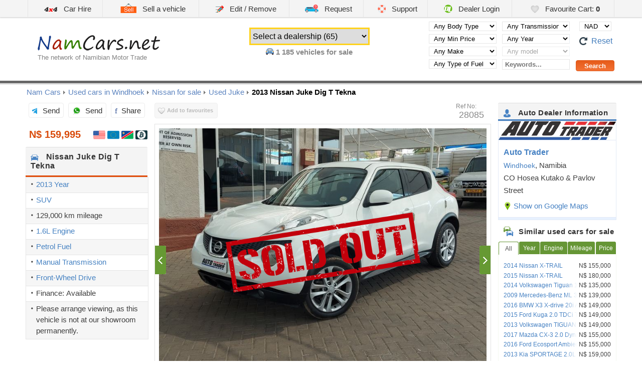

--- FILE ---
content_type: text/html; charset=UTF-8
request_url: https://www.namcars.net/Nissan-Juke-Dig-T-Tekna-1400728085
body_size: 16951
content:
<!DOCTYPE html>
<html lang="en">
<head lang="en-US">

	<meta name="viewport" content="width=device-width, initial-scale=1.0, maximum-scale=5.0, user-scalable=yes" />
	<meta name="google-site-verification" content="4xmzF9Tn0IKBq12CtOoRxBDbUE0kTQjDXiBnvtQ2ass"  />
	<meta charset="utf-8" />
	<meta name='keywords' content='buy, car, Nissan, Juke,Dig,T,Tekna, 2013, SUV, sale, Windhoek, Namibia, new, used' />
    <meta name="author" content="DealerLogin.co" />
    <meta name="revisit-after" content="1 day"/>
    <meta name="dcterms.rightsHolder" content="Dealer Login" />
    <meta name="dcterms.rights" content=" &copy; 2025 Dealer Login" />
    <meta name="dcterms.dateCopyrighted" content="2025" />
    <meta name="geo.country" content="na" />
    <meta name="geo.placename" content="Namibia" />
    <meta name="geo.a2" content="Namibia" />
    <meta property="og:url" content="https://www.namcars.net/Nissan-Juke-Dig-T-Tekna-1400728085" />
    <meta property='og:image' content='https://www.namcars.net/Namibia/used-cars/2013-Nissan-Juke-Dig-T-Tekna-2147484048-9167175_1.jpg' />
	<meta property='og:title' content='Nissan Juke Dig T Tekna for sale in Windhoek. This vehicle has 129000 km and Petrol Engine.' />
	<meta property='og:description' content='Available for sale on NamCars.net with more details.' />

	

		    <title>Used Nissan Juke Dig T Tekna | 2013 Juke Dig T Tekna for sale | Windhoek Nissan Juke Dig T Tekna sales | Nissan Juke Dig T Tekna Price N$ 159,995 | Used cars</title>
		<meta name='description' content='2013 Nissan Juke Dig T Tekna for sale in Windhoek, Namibia. This vehicle has 129000 km and Petrol Engine. Pre-owned Juke Dig T Tekna for sale. Second hand Nissan Juke Dig T Tekna car price in Namibia. Dealer in Nissan Juke Dig T Tekna vehicles for sale. - Auto Trader Automobile Dealer. Nissan cars.' />
	
	<style>body {display: none;}</style>

    <link rel="icon" type="image/png" href="/images/favicon.png" />

	<script>
    	var T_LANG = "en";
		var DEF_LANG = "en";
		var T_LANG_URL = "";
    	var M = "cars";
		var facebook_app_id = '1611666015777613';
		var GoogleAnalyticsID = 'G-B2LJ8GLN88';

		window.lazySizesConfig = window.lazySizesConfig || {};
		window.lazySizesConfig.loadMode = 1;
		window.lazySizesConfig.loadHidden = false;

		window.___gcfg = {
	        lang: 'en-US'
	      };

		  var config = {
			country: 'na',
			resources_host: 'https://i.namcars.net',
			phone_mask: '(+264) XX XXX XX XX'
		};    </script>

		
	<!-- Google tag (gtag.js) -->
	<script async src="https://www.googletagmanager.com/gtag/js?id=G-B2LJ8GLN88">
	</script>
	<script>
	window.dataLayer = window.dataLayer || [];
	function gtag(){dataLayer.push(arguments);}
	gtag('js', new Date());

	gtag('config', 'G-B2LJ8GLN88');
	</script>

	
	<meta name="theme-color" content="#FFFFFF" />
	<meta name="apple-mobile-web-app-title" content="NamCars.net" />
	<link href="/images/icon-iphone.png" rel="apple-touch-icon" />

	<meta name="msvalidate.01" content="C1C789F1EA44B874EE1A4F6CB787BB6E" />

	<link rel="dns-prefetch" href="https://stats.g.doubleclick.net" />
	<link rel="dns-prefetch" href="https://www.google-analytics.com" />
	<link rel="dns-prefetch" href="https://pagead2.googlesyndication.com" />
	<link rel="dns-prefetch" href="https://googleads.g.doubleclick.net" />
	<link rel="dns-prefetch" href="https://connect.facebook.net" />
	<link rel="dns-prefetch" href="https://www.gstatic.com" />
	<link rel="dns-prefetch" href="https://adservice.google.com" />
	<link rel="dns-prefetch" href="https://fonts.googleapis.com" />
	<link rel="dns-prefetch" href="https://staticxx.facebook.com" />
	<link rel="dns-prefetch" href="https://tpc.googlesyndication.com" />
	<link rel="dns-prefetch" href="https://www.google.com" />
	
</head>

<body>

<div class="loadingBar hidden"></div>

<div class="contentBlocker"></div>
<nav class="sideMenu" style="display:none;" role="navigation">
		<ul>
					<li>
	        	<a href="http://www.savannacarhire.com.na" style="margin-left:-5px">
	            	<i class="sprite sprite-4x4_ico" style="transform: scale(.7)"></i>Car Hire	        	</a>
	        </li>
		        <li>
        	<a href="/sell">
            	<i class="sprite sprite-sale_ico"></i>
            	Sell a vehicle        	</a>
        </li>
        <li>
        	<a href="/edit">
            	<div class='aligner'><i class="sprite sprite-edit"></i></div>
            	Edit / Remove        	</a>
        </li>
		        <li>
			<a href="/request">
            	<div class='aligner'><i class="sprite sprite-request_ico"></i></div>
            	Request a used car        	</a>
        </li>
                <li>
        	<a href="/support">
            	<div class='aligner'><i class="sprite sprite-contact_ico"></i></div>
            	Support        	</a>
        </li>
        <li>
        	<a href="http://www.dealerlogin.co/na/" target="_blank" rel="noopener noreferrer external">
            	<div class='aligner'><i class="sprite sprite-dl_ico"></i></div>
            	Dealer Login        	</a>
        </li>
        <li>
        	<a href="/favourite-cart " id='show_mobile_basket'>
            	<div class='aligner'><i class="sprite sprite-favorites_ico"></i></div>
            	Favourite Cart: <b class='basket_count'>0</b>
        	</a>
        </li>

	</ul>

	<div id='mobile_basket' class="hidden">
		<img class="lazyload" src="/image_preview.php?blank" data-src="https://i.namcars.net/images/4.gif" alt="Loading" style='margin:10px auto; display:block' />
	</div>


	<div class="menuTabs">

		<div class="tabHead" data-tab-name="dealers">
			<i class="lazyload" data-bg="https://i.namcars.net/images/icons/burger_menu/select_a_dealership.png"></i> Select a Dealership		</div>

		<div class='menuList tab dealers hidden'>
			
				<span class='small'>Gobabis</span>

				<div class='submenu'>
							            	<a href='/Auas-Motors-Gobabis' class="ajaxurl big">
			            	Auas Motors Gobabis			            </a>
							            	<a href='/Gobabis-Toyota' class="ajaxurl big">
			            	Gobabis Toyota			            </a>
							            	<a href='/Lab-Motors' class="ajaxurl big">
			            	Lab Motors			            </a>
									</div>

	        
				<span class='small'>Grootfontein</span>

				<div class='submenu'>
							            	<a href='/Novel-Ford-Grootfontein' class="ajaxurl big">
			            	Novel Ford Grootfontein			            </a>
									</div>

	        
				<span class='small'>Keetmanshoop</span>

				<div class='submenu'>
							            	<a href='/Keetmanshoop-Toyota' class="ajaxurl big">
			            	Keetmanshoop Toyota			            </a>
									</div>

	        
				<span class='small'>Mariental</span>

				<div class='submenu'>
							            	<a href='/Mariental-Toyota' class="ajaxurl big">
			            	Mariental Toyota			            </a>
							            	<a href='/Southern-Motor-Mecca' class="ajaxurl big">
			            	Southern Motor Mecca			            </a>
									</div>

	        
				<span class='small'>Okahandja</span>

				<div class='submenu'>
							            	<a href='/Indongo-Toyota-Okahandja' class="ajaxurl big">
			            	Indongo Toyota Okahandja			            </a>
							            	<a href='/Okahandja-Motors-CC' class="ajaxurl big">
			            	Okahandja Motors CC			            </a>
									</div>

	        
				<span class='small'>Ondangwa</span>

				<div class='submenu'>
							            	<a href='/Jan-Japan-Motors-Ondangwa' class="ajaxurl big">
			            	Jan Japan Motors Ondangwa			            </a>
									</div>

	        
				<span class='small'>Ongwediva</span>

				<div class='submenu'>
							            	<a href='/Auas-Motors-Ongwediva' class="ajaxurl big">
			            	Auas Motors Ongwediva			            </a>
							            	<a href='/Indongo-Toyota-Ongwediva' class="ajaxurl big">
			            	Indongo Toyota Ongwediva			            </a>
									</div>

	        
				<span class='small'>Oshakati</span>

				<div class='submenu'>
							            	<a href='/Novel-Ford-Oshakati' class="ajaxurl big">
			            	Novel Ford Oshakati			            </a>
									</div>

	        
				<span class='small'>Otjiwarongo</span>

				<div class='submenu'>
							            	<a href='/Auas-Motors-Otjiwarongo' class="ajaxurl big">
			            	Auas Motors Otjiwarongo			            </a>
							            	<a href='/Bidvest-Namibia-Automotive-Otjiwarongo' class="ajaxurl big">
			            	Bidvest Namibia Automotive Otjiwarongo			            </a>
							            	<a href='/Indongo-Toyota-Otjiwarongo' class="ajaxurl big">
			            	Indongo Toyota Otjiwarongo			            </a>
									</div>

	        
				<span class='small'>Rundu</span>

				<div class='submenu'>
							            	<a href='/Jan-Japan-Motors-Rundu' class="ajaxurl big">
			            	Jan Japan Motors Rundu			            </a>
									</div>

	        
				<span class='small'>Swakopmund</span>

				<div class='submenu'>
							            	<a href='/Auas-Motors-Swakopmund' class="ajaxurl big">
			            	Auas Motors Swakopmund			            </a>
							            	<a href='/Buy-a-Car' class="ajaxurl big">
			            	Buy-a-Car			            </a>
							            	<a href='/Claudias-Auto-Trading-CC' class="ajaxurl big">
			            	Claudias Auto Trading CC			            </a>
							            	<a href='/Crossroads-Car-Sales' class="ajaxurl big">
			            	Crossroads Car Sales			            </a>
							            	<a href='/HVR-Auto' class="ajaxurl big">
			            	HVR Auto			            </a>
							            	<a href='/Jan-Japan-Motors-Swakopmund' class="ajaxurl big">
			            	Jan Japan Motors Swakopmund			            </a>
							            	<a href='/Mega-Motor-Hub-Ultimate-Auto' class="ajaxurl big">
			            	Mega-Motor Hub / Ultimate Auto			            </a>
							            	<a href='/Pupkewitz-Auto-Swakopmund' class="ajaxurl big">
			            	Pupkewitz Auto Swakopmund			            </a>
							            	<a href='/Steckels-Toyota-Used-Cars' class="ajaxurl big">
			            	Steckels Toyota Used Cars			            </a>
							            	<a href='/Weskus-Motors' class="ajaxurl big">
			            	Weskus Motors			            </a>
									</div>

	        
				<span class='small'>Walvis Bay</span>

				<div class='submenu'>
							            	<a href='/Auas-Motors-Walvis-Bay' class="ajaxurl big">
			            	Auas Motors Walvis Bay			            </a>
							            	<a href='/Dunes-Automotive-Solutions' class="ajaxurl big">
			            	Dunes Automotive Solutions			            </a>
							            	<a href='/Indongo-Toyota-Automark' class="ajaxurl big">
			            	Indongo Toyota Automark			            </a>
							            	<a href='/Jan-Japan-Motors-Walvis-Bay' class="ajaxurl big">
			            	Jan Japan Motors Walvis Bay			            </a>
							            	<a href='/Novel-Ford-Walvisbay' class="ajaxurl big">
			            	Novel Ford Walvisbay			            </a>
									</div>

	        
				<span class='small'>Windhoek</span>

				<div class='submenu'>
							            	<a href='/Auas-Motors-Certified' class="ajaxurl big">
			            	Auas Motors Certified			            </a>
							            	<a href='/Auto-Africa' class="ajaxurl big">
			            	Auto Africa			            </a>
							            	<a href='/Auto-Brokers' class="ajaxurl big">
			            	Auto Brokers			            </a>
							            	<a href='/Auto-Trader' class="ajaxurl big">
			            	Auto Trader			            </a>
							            	<a href='/Auto-World' class="ajaxurl big">
			            	Auto World			            </a>
							            	<a href='/Autoworld-Trade-Centre' class="ajaxurl big">
			            	Autoworld Trade Centre			            </a>
							            	<a href='/Avis-Car-Sales' class="ajaxurl big">
			            	Avis Car Sales			            </a>
							            	<a href='/Best-Value-Cars' class="ajaxurl big">
			            	Best Value Cars			            </a>
							            	<a href='/CarLink' class="ajaxurl big">
			            	CarLink			            </a>
							            	<a href='/CarZone' class="ajaxurl big">
			            	CarZone			            </a>
							            	<a href='/Danlou-Motors' class="ajaxurl big">
			            	Danlou Motors			            </a>
							            	<a href='/Douglas-Motors' class="ajaxurl big">
			            	Douglas Motors			            </a>
							            	<a href='/Dub-Motors-JL-Auto-Centre' class="ajaxurl big">
			            	Dub Motors-JL Auto Centre			            </a>
							            	<a href='/Exclusive-Cars' class="ajaxurl big">
			            	Exclusive Cars			            </a>
							            	<a href='/Fenix-Canopies-Namibia' class="ajaxurl big">
			            	Fenix Canopies Namibia			            </a>
							            	<a href='/Indongo-Auto' class="ajaxurl big">
			            	Indongo Auto			            </a>
							            	<a href='/Indongo-Toyota-Windhoek' class="ajaxurl big">
			            	Indongo Toyota Windhoek			            </a>
							            	<a href='/Investment-Cars' class="ajaxurl big">
			            	Investment Cars			            </a>
							            	<a href='/Jan-Japan-Motors' class="ajaxurl big">
			            	Jan Japan Motors			            </a>
							            	<a href='/M-Z-Motors-Pre-Owned-KMHR' class="ajaxurl big">
			            	M+Z Motors Pre-Owned KMHR			            </a>
							            	<a href='/MotorMania' class="ajaxurl big">
			            	MotorMania			            </a>
							            	<a href='/Nors-Namibia' class="ajaxurl big">
			            	Nors Namibia			            </a>
							            	<a href='/Novel-Ford-Windhoek-Approved' class="ajaxurl big">
			            	Novel Ford Windhoek Approved			            </a>
							            	<a href='/Ossie-s-Quality-Cars' class="ajaxurl big">
			            	Ossie's Quality Cars			            </a>
							            	<a href='/Pupkewitz-Auto' class="ajaxurl big">
			            	Pupkewitz Auto			            </a>
							            	<a href='/Sani-Car-Sales' class="ajaxurl big">
			            	Sani Car Sales			            </a>
							            	<a href='/Savanna-Car-Hire' class="ajaxurl big">
			            	Savanna Car Hire			            </a>
							            	<a href='/Scania-Namibia-Pty-Ltd' class="ajaxurl big">
			            	Scania Namibia (Pty) Ltd			            </a>
							            	<a href='/Sirkel-Motors' class="ajaxurl big">
			            	Sirkel Motors			            </a>
							            	<a href='/SMAC-Namibia' class="ajaxurl big">
			            	SMAC Namibia			            </a>
							            	<a href='/We-Buy-Cars-Namibia' class="ajaxurl big">
			            	We Buy Cars Namibia			            </a>
							            	<a href='/Windhoek-Auto' class="ajaxurl big">
			            	Windhoek Auto			            </a>
							            	<a href='/Windhoek-Motors' class="ajaxurl big">
			            	Windhoek Motors			            </a>
									</div>

	        		</div>

		<div class="tabHead" data-tab-name="body">
			<i class="lazyload" data-bg="https://i.namcars.net/images/icons/burger_menu/browse_car_body.png"></i> Browse Vehicles by Type		</div>

		<div class='menuList tab body hidden'>
			
	            <a class="ajaxurl "
	                href='/Bakkie-Double-Cab'	                title="Bakkie Double Cab cars">
	                Bakkie Double Cab	                	                	<i>176</i>
	                	            </a>

	        
	            <a class="ajaxurl "
	                href='/Bakkie-Extended-Cab'	                title="Bakkie Extended Cab cars">
	                Bakkie Extended Cab	                	                	<i>15</i>
	                	            </a>

	        
	            <a class="ajaxurl "
	                href='/Bakkie-Single-Cab'	                title="Bakkie Single Cab cars">
	                Bakkie Single Cab	                	                	<i>55</i>
	                	            </a>

	        
	            <a class="ajaxurl "
	                href='/Camper'	                title="Camper cars">
	                Camper	                	                	<i>2</i>
	                	            </a>

	        
	            <a class="ajaxurl "
	                href='/Convertible-Cabriolet'	                title="Convertible cars">
	                Convertible	                	                	<i>1</i>
	                	            </a>

	        
	            <a class="ajaxurl "
	                href='/Coupe'	                title="Coupe cars">
	                Coupe	                	                	<i>5</i>
	                	            </a>

	        
	            <a class="ajaxurl "
	                href='/Hatchback'	                title="Hatchback cars">
	                Hatchback	                	                	<i>297</i>
	                	            </a>

	        
	            <a class="ajaxurl "
	                href='/MPV'	                title="MPV cars">
	                MPV	                	                	<i>5</i>
	                	            </a>

	        
	            <a class="ajaxurl "
	                href='/Microbus-Minibus'	                title="Minibus cars">
	                Microbus / Minibus	                	                	<i>14</i>
	                	            </a>

	        
	            <a class="ajaxurl "
	                href='/Panel-van'	                title="Panel van cars">
	                Panel van	                	                	<i>5</i>
	                	            </a>

	        
	            <a class="ajaxurl "
	                href='/SUV'	                title="SUV cars">
	                SUV	                	                	<i>243</i>
	                	            </a>

	        
	            <a class="ajaxurl "
	                href='/Sedan'	                title="Sedan cars">
	                Sedan	                	                	<i>136</i>
	                	            </a>

	        
	            <a class="ajaxurl "
	                href='/Station-Wagon'	                title="Station Wagon cars">
	                Station Wagon	                	                	<i>66</i>
	                	            </a>

	        
	            <a class="ajaxurl "
	                href='/4x4'	                title="4x4 cars">
	                4x4	                	                	<i>291</i>
	                	            </a>

	        
	            <a class="ajaxurl "
	                href='/Motorcycle'	                title="Bikes for sale">
	                Motorbikes for sale	                	                	<i>68</i>
	                	            </a>

	        
	            <a class="ajaxurl "
	                href='/Scooter'	                title="Scooters for sale">
	                Scooter	                	                	<i>74</i>
	                	            </a>

	        
	            <a class="ajaxurl "
	                href='/Truck'	                title="Trucks">
	                Trucks for sale	                	                	<i>12</i>
	                	            </a>

	        
	            <a class="ajaxurl "
	                href='/Boats'	                title="Boats and Jet Ski's for sale">
	                Boats &amp; Jet Ski's	                	                	<i>1</i>
	                	            </a>

	        
	            <a class="ajaxurl "
	                href='/Tractor'	                title="Tractors for sale">
	                Tractors for sale	                	                	<i>4</i>
	                	            </a>

	        
	            <a class="ajaxurl "
	                href='/Commercial'	                title="Industrial Machineries">
	                Industrial Machineries	                	                	<i>2</i>
	                	            </a>

	        		</div>

		<div class="tabHead" data-tab-name="manufacturer">
			<i class="lazyload" data-bg="https://i.namcars.net/images/icons/burger_menu/cars_by_manufacturer.png"></i> Cars by Manufacturer		</div>

		<div class='menuList tab manufacturer hidden'>
			
	        	<a
		        	href='/Alfa-Romeo'
		        	title='Alfa Romeo for sale'
			        data-manufacturer='Alfa Romeo'
			        class='brandMenuAjax  ' >
		        	Alfa Romeo for sale <i>(1)</i>
		        </a>

		        	        
	        	<a
		        	href='/Audi'
		        	title='Audi for sale'
			        data-manufacturer='Audi'
			        class='brandMenuAjax  ' >
		        	Audi for sale <i>(43)</i>
		        </a>

		        	        
	        	<a
		        	href='/BMW'
		        	title='BMW for sale'
			        data-manufacturer='BMW'
			        class='brandMenuAjax  ' >
		        	BMW for sale <i>(31)</i>
		        </a>

		        	        
	        	<a
		        	href='/Chery'
		        	title='Chery for sale'
			        data-manufacturer='Chery'
			        class='brandMenuAjax  ' >
		        	Chery for sale <i>(1)</i>
		        </a>

		        	        
	        	<a
		        	href='/Chevrolet'
		        	title='Chevrolet for sale'
			        data-manufacturer='Chevrolet'
			        class='brandMenuAjax  ' >
		        	Chevrolet for sale <i>(5)</i>
		        </a>

		        	        
	        	<a
		        	href='/Chrysler'
		        	title='Chrysler for sale'
			        data-manufacturer='Chrysler'
			        class='brandMenuAjax  ' >
		        	Chrysler for sale <i>(1)</i>
		        </a>

		        	        
	        	<a
		        	href='/Citroen'
		        	title='Citroen for sale'
			        data-manufacturer='Citroen'
			        class='brandMenuAjax  ' >
		        	Citroen for sale <i>(1)</i>
		        </a>

		        	        
	        	<a
		        	href='/Daihatsu'
		        	title='Daihatsu for sale'
			        data-manufacturer='Daihatsu'
			        class='brandMenuAjax  ' >
		        	Daihatsu for sale <i>(2)</i>
		        </a>

		        	        
	        	<a
		        	href='/Ford'
		        	title='Ford for sale'
			        data-manufacturer='Ford'
			        class='brandMenuAjax  ' >
		        	Ford for sale <i>(120)</i>
		        </a>

		        	        
	        	<a
		        	href='/GWM'
		        	title='GWM for sale'
			        data-manufacturer='GWM'
			        class='brandMenuAjax  ' >
		        	GWM for sale <i>(7)</i>
		        </a>

		        	        
	        	<a
		        	href='/Gilera'
		        	title='Gilera for sale'
			        data-manufacturer='Gilera'
			        class='brandMenuAjax  ' >
		        	Gilera for sale <i>(2)</i>
		        </a>

		        	        
	        	<a
		        	href='/Harley-Davidson'
		        	title='Harley-Davidson for sale'
			        data-manufacturer='Harley-Davidson'
			        class='brandMenuAjax  ' >
		        	Harley-Davidson for sale <i>(1)</i>
		        </a>

		        	        
	        	<a
		        	href='/Haval'
		        	title='Haval for sale'
			        data-manufacturer='Haval'
			        class='brandMenuAjax  ' >
		        	Haval for sale <i>(7)</i>
		        </a>

		        	        
	        	<a
		        	href='/Hero'
		        	title='Hero for sale'
			        data-manufacturer='Hero'
			        class='brandMenuAjax  ' >
		        	Hero for sale <i>(1)</i>
		        </a>

		        	        
	        	<a
		        	href='/Honda'
		        	title='Honda for sale'
			        data-manufacturer='Honda'
			        class='brandMenuAjax  ' >
		        	Honda for sale <i>(54)</i>
		        </a>

		        	        
	        	<a
		        	href='/Hyundai'
		        	title='Hyundai for sale'
			        data-manufacturer='Hyundai'
			        class='brandMenuAjax  ' >
		        	Hyundai for sale <i>(19)</i>
		        </a>

		        	        
	        	<a
		        	href='/International'
		        	title='International for sale'
			        data-manufacturer='International'
			        class='brandMenuAjax  ' >
		        	International for sale <i>(1)</i>
		        </a>

		        	        
	        	<a
		        	href='/Isuzu'
		        	title='Isuzu for sale'
			        data-manufacturer='Isuzu'
			        class='brandMenuAjax  ' >
		        	Isuzu for sale <i>(32)</i>
		        </a>

		        	        
	        	<a
		        	href='/Iveco'
		        	title='Iveco for sale'
			        data-manufacturer='Iveco'
			        class='brandMenuAjax  ' >
		        	Iveco for sale <i>(1)</i>
		        </a>

		        	        
	        	<a
		        	href='/JAC'
		        	title='JAC for sale'
			        data-manufacturer='JAC'
			        class='brandMenuAjax  ' >
		        	JAC for sale <i>(3)</i>
		        </a>

		        	        
	        	<a
		        	href='/Jaguar'
		        	title='Jaguar for sale'
			        data-manufacturer='Jaguar'
			        class='brandMenuAjax  ' >
		        	Jaguar for sale <i>(6)</i>
		        </a>

		        	        
	        	<a
		        	href='/Jeep'
		        	title='Jeep for sale'
			        data-manufacturer='Jeep'
			        class='brandMenuAjax  ' >
		        	Jeep for sale <i>(10)</i>
		        </a>

		        	        
	        	<a
		        	href='/KTM'
		        	title='KTM for sale'
			        data-manufacturer='KTM'
			        class='brandMenuAjax  ' >
		        	KTM for sale <i>(2)</i>
		        </a>

		        	        
	        	<a
		        	href='/Kawasaki'
		        	title='Kawasaki for sale'
			        data-manufacturer='Kawasaki'
			        class='brandMenuAjax  ' >
		        	Kawasaki for sale <i>(16)</i>
		        </a>

		        	        
	        	<a
		        	href='/Kia'
		        	title='Kia for sale'
			        data-manufacturer='Kia'
			        class='brandMenuAjax  ' >
		        	Kia for sale <i>(20)</i>
		        </a>

		        	        
	        	<a
		        	href='/LDV'
		        	title='LDV for sale'
			        data-manufacturer='LDV'
			        class='brandMenuAjax  ' >
		        	LDV for sale <i>(2)</i>
		        </a>

		        	        
	        	<a
		        	href='/Land-Rover'
		        	title='Land Rover for sale'
			        data-manufacturer='Land Rover'
			        class='brandMenuAjax  ' >
		        	Land Rover for sale <i>(28)</i>
		        </a>

		        	        
	        	<a
		        	href='/Lexus'
		        	title='Lexus for sale'
			        data-manufacturer='Lexus'
			        class='brandMenuAjax  ' >
		        	Lexus for sale <i>(2)</i>
		        </a>

		        	        
	        	<a
		        	href='/Mahindra'
		        	title='Mahindra for sale'
			        data-manufacturer='Mahindra'
			        class='brandMenuAjax  ' >
		        	Mahindra for sale <i>(11)</i>
		        </a>

		        	        
	        	<a
		        	href='/Mazda'
		        	title='Mazda for sale'
			        data-manufacturer='Mazda'
			        class='brandMenuAjax  ' >
		        	Mazda for sale <i>(22)</i>
		        </a>

		        	        
	        	<a
		        	href='/Mercedes-Benz'
		        	title='Mercedes-Benz for sale'
			        data-manufacturer='Mercedes-Benz'
			        class='brandMenuAjax  ' >
		        	Mercedes-Benz for sale <i>(70)</i>
		        </a>

		        	        
	        	<a
		        	href='/Mini'
		        	title='Mini for sale'
			        data-manufacturer='Mini'
			        class='brandMenuAjax  ' >
		        	Mini for sale <i>(5)</i>
		        </a>

		        	        
	        	<a
		        	href='/Mitsubishi'
		        	title='Mitsubishi for sale'
			        data-manufacturer='Mitsubishi'
			        class='brandMenuAjax  ' >
		        	Mitsubishi for sale <i>(8)</i>
		        </a>

		        	        
	        	<a
		        	href='/Nissan'
		        	title='Nissan for sale'
			        data-manufacturer='Nissan'
			        class='brandMenuAjax  ' >
		        	Nissan for sale <i>(65)</i>
		        </a>

		        	        
	        	<a
		        	href='/Opel'
		        	title='Opel for sale'
			        data-manufacturer='Opel'
			        class='brandMenuAjax  ' >
		        	Opel for sale <i>(5)</i>
		        </a>

		        	        
	        	<a
		        	href='/PGO'
		        	title='PGO for sale'
			        data-manufacturer='PGO'
			        class='brandMenuAjax  ' >
		        	PGO for sale <i>(2)</i>
		        </a>

		        	        
	        	<a
		        	href='/Peugeot'
		        	title='Peugeot for sale'
			        data-manufacturer='Peugeot'
			        class='brandMenuAjax  ' >
		        	Peugeot for sale <i>(3)</i>
		        </a>

		        	        
	        	<a
		        	href='/Renault'
		        	title='Renault for sale'
			        data-manufacturer='Renault'
			        class='brandMenuAjax  ' >
		        	Renault for sale <i>(14)</i>
		        </a>

		        	        
	        	<a
		        	href='/Rolls-Royce'
		        	title='Rolls-Royce for sale'
			        data-manufacturer='Rolls-Royce'
			        class='brandMenuAjax  ' >
		        	Rolls-Royce for sale <i>(1)</i>
		        </a>

		        	        
	        	<a
		        	href='/SYM'
		        	title='SYM for sale'
			        data-manufacturer='SYM'
			        class='brandMenuAjax  ' >
		        	SYM for sale <i>(2)</i>
		        </a>

		        	        
	        	<a
		        	href='/Scania'
		        	title='Scania for sale'
			        data-manufacturer='Scania'
			        class='brandMenuAjax  ' >
		        	Scania for sale <i>(4)</i>
		        </a>

		        	        
	        	<a
		        	href='/Suzuki'
		        	title='Suzuki for sale'
			        data-manufacturer='Suzuki'
			        class='brandMenuAjax  ' >
		        	Suzuki for sale <i>(90)</i>
		        </a>

		        	        
	        	<a
		        	href='/TAFE'
		        	title='TAFE for sale'
			        data-manufacturer='TAFE'
			        class='brandMenuAjax  ' >
		        	TAFE for sale <i>(1)</i>
		        </a>

		        	        
	        	<a
		        	href='/Tafe'
		        	title='Tafe for sale'
			        data-manufacturer='Tafe'
			        class='brandMenuAjax  ' >
		        	Tafe for sale <i>(3)</i>
		        </a>

		        	        
	        	<a
		        	href='/Toyota'
		        	title='Toyota for sale'
			        data-manufacturer='Toyota'
			        class='brandMenuAjax  ' >
		        	Toyota for sale <i>(276)</i>
		        </a>

		        	        
	        	<a
		        	href='/Volkswagen'
		        	title='Volkswagen for sale'
			        data-manufacturer='Volkswagen'
			        class='brandMenuAjax  ' >
		        	Volkswagen for sale <i>(130)</i>
		        </a>

		        	        
	        	<a
		        	href='/Volvo'
		        	title='Volvo for sale'
			        data-manufacturer='Volvo'
			        class='brandMenuAjax  ' >
		        	Volvo for sale <i>(11)</i>
		        </a>

		        	        
	        	<a
		        	href='/Yamaha'
		        	title='Yamaha for sale'
			        data-manufacturer='Yamaha'
			        class='brandMenuAjax  ' >
		        	Yamaha for sale <i>(36)</i>
		        </a>

		        	        		</div>

		<div class="tabHead" data-tab-name="city">
			<i class="lazyload" data-bg="https://i.namcars.net/images/icons/burger_menu/car_by_city_town.png"></i> Cars for sale by City/Town		</div>

		<div class='menuList tab city hidden'>
			
	            <a class="ajaxurl "
	                href='/Gobabis-sales'	                >
	                Gobabis	                	                	<i>19</i>
	                	            </a>

	        
	            <a class="ajaxurl "
	                href='/Grootfontein-sales'	                >
	                Grootfontein	                	                	<i>13</i>
	                	            </a>

	        
	            <a class="ajaxurl "
	                href='/Keetmanshoop-sales'	                >
	                Keetmanshoop	                	                	<i>8</i>
	                	            </a>

	        
	            <a class="ajaxurl "
	                href='/Mariental-sales'	                >
	                Mariental	                	                	<i>39</i>
	                	            </a>

	        
	            <a class="ajaxurl "
	                href='/Okahandja-sales'	                >
	                Okahandja	                	                	<i>18</i>
	                	            </a>

	        
	            <a class="ajaxurl "
	                href='/Ondangwa-sales'	                >
	                Ondangwa	                	                	<i>27</i>
	                	            </a>

	        
	            <a class="ajaxurl "
	                href='/Ongwediva-sales'	                >
	                Ongwediva	                	                	<i>15</i>
	                	            </a>

	        
	            <a class="ajaxurl "
	                href='/Oshakati-sales'	                >
	                Oshakati	                	                	<i>12</i>
	                	            </a>

	        
	            <a class="ajaxurl "
	                href='/Otjiwarongo-sales'	                >
	                Otjiwarongo	                	                	<i>20</i>
	                	            </a>

	        
	            <a class="ajaxurl "
	                href='/Rundu-sales'	                >
	                Rundu	                	                	<i>52</i>
	                	            </a>

	        
	            <a class="ajaxurl "
	                href='/Swakopmund-sales'	                >
	                Swakopmund	                	                	<i>154</i>
	                	            </a>

	        
	            <a class="ajaxurl "
	                href='/Walvis-Bay-sales'	                >
	                Walvis Bay	                	                	<i>75</i>
	                	            </a>

	        
	            <a class="ajaxurl "
	                href='/Windhoek-sales'	                >
	                Windhoek	                	                	<i>568</i>
	                	            </a>

	        		</div>

		<div class="tabHead" data-tab-name="parts">
			<i class="lazyload" data-bg="https://i.namcars.net/images/icons/burger_menu/parts_and_equipment.png"></i> Parts & Equipment		</div>

		<div class='menuList tab parts hidden'>
			
	            <a class="ajaxurl "
	                href='/Car-Accessories'	                title="Accessories">
	                Accessories	                	                	<i>69</i>
	                	            </a>

	        
	            <a class="ajaxurl "
	                href='/Camping-Equipment'	                title="Camping equipment">
	                Camping equipment	                	                	<i>8</i>
	                	            </a>

	        
	            <a class="ajaxurl "
	                href='/Agricultural-Equipment'	                title="Agricultural equipment">
	                Agriculture	                	                	<i>5</i>
	                	            </a>

	        
	            <a class="ajaxurl "
	                href='/Trailers'	                title="">
	                New & Used Trailers	                	                	<i>4</i>
	                	            </a>

	        		</div>

	</div>
	<br class="clearBoth" />


	<div id="main_social_buttons_mobile"></div>

	<div class="infoBlock">
		<div class="header">
			13:26 Tuesday, December 30 <br />
			Windhoek, Namibia		</div>

		<div class="currency">

						<div>
				<table>
					<tr>
						<td style="line-height:30px"><img class="lazyload" src='/image_preview.php?blank' data-src='https://i.namcars.net/images/dl_index_chart.png' alt='DL Index Namibia (DLN)' style='width:16px;margin-bottom:-2px' /> DL Index: </td>
						<td style="text-align:center">
							<a href='/dlindex' class='static-link'>N$ 378</a><br />
							43%<img class="lazyload" src="/image_preview.php?blank" data-src='https://i.namcars.net/images/arrow_red_down.png' style='width:7px;margin: 0 0 -1px 4px;'  alt='Change dynamics' />
						</td>
				</table>
			</div>

			
			<div>
				<img src='https://i.namcars.net/images/new/us-flag.png' alt='USD' /> $1.0 &nbsp;=
				<img src='https://i.namcars.net/images/new/na-flag.png' alt='NAD' />
                 16.622			</div>

							<div>
					<img src='https://i.namcars.net/images/new/eu-flag.png' alt='EUR' /> &euro;1.0 &nbsp;=
					<img src='https://i.namcars.net/images/new/na-flag.png' alt='NAD' />
	                 19.559				</div>
				
			<div>
				<img src='https://i.namcars.net/images/new/btc-flag.png' alt='BTC' /> ฿1.0 &nbsp;=
				<img src='https://i.namcars.net/images/new/na-flag.png' alt='NAD' />
                 1 458 746			</div>

<!--
			<div>
				<img src='https://i.namcars.net/images/new/gb-flag.png' alt='' /> &pound;1.0 &nbsp;=
				<img src='https://i.namcars.net/images/new/na-flag.png' alt='' />  22.454			</div>
-->
		</div>

		<div class='fuel'>
			<img class="lazyload" src="/image_preview.php?blank&width=32&height=32" data-src="https://i.namcars.net/images/icons/fuel.svg" alt="Brent/WTI" width='32' height='32' />
			Brent: &#36;60.64 <br/>
			WTI: &#36;57.72		</div>


	</div>

	
	<div class="coutriesList">
			        <a class=""
	            href='https://www.autoguidebw.com'	            title="">
	            <i class="lazyload" data-bg="https://i.namcars.net/images/flags/Botswana.gif"></i>
	            Used cars in Botswana	        </a>

	    	        <a class=""
	            href='https://www.mauricemotors.mu'	            title="">
	            <i class="lazyload" data-bg="https://i.namcars.net/images/flags/Mauritius.gif"></i>
	            Used cars in Mauritius	        </a>

	    	        <a class=""
	            href='https://www.cars.co.ug'	            title="">
	            <i class="lazyload" data-bg="https://i.namcars.net/images/flags/Uganda.gif"></i>
	            Used cars in Uganda	        </a>

	    	        <a class=""
	            href='https://www.philmotors.com'	            title="">
	            <i class="lazyload" data-bg="https://i.namcars.net/images/flags/Philippines.gif"></i>
	            Used cars in the Philippines	        </a>

	    	</div>

	</nav>

<img class="lazyload" src="/image_preview.php?blank" data-src="https://i.namcars.net/images/ajax_loader.svg" alt='Loading...' style="display: none">

<div class="remodal" data-remodal-id="dialog_popup" data-remodal-options="hashTracking: false">
	<button data-remodal-action="close" class="remodal-close"></button>
	<div class='dialog_content'><img class="lazyload" src="/image_preview.php?blank" data-src='https://i.namcars.net/images/lightbox-ico-loading.gif' alt='Loading...' /></div>
</div>

<div class='burgerMenu searchForm search transition' id="search_form_mobile"></div>

<div class="mobile headerSpacer"></div>

<div class="mobile mobileTopBar" role="banner">
	<a href="/">
		<img class='logo' src="/images/logo_net.png"  alt="Namibia home" title='New &amp; used cars for sale in Namibia'/>
	</a>

	<div class="burgerMenuButton" id="nav-icon3">
		<span></span>
		<span></span>
		<span></span>
		<span></span>
		<div class="title">Menu</div>
	</div>
	<div class="searchMenuButton ">
		Search	</div>
</div>

<div class="head_box nomobile" role="banner">
    <div id="head_menu_box">
        <ul id="head_menu">

	        	            <li>
	            	<a rel="noreferrer noopener" href="https://www.savannacarhire.com.na" >
		            	<i class="sprite sprite-4x4_ico"></i>
		            	Car Hire		        	</a>
		        </li>
	        
	        			            <li>
            	<a href="/sell" style='margin-top:-5px;padding-bottom:4px;'>
	            	<i class="sprite sprite-sale_ico"></i>
	            	Sell a vehicle	        	</a>
	        </li>
				        <li>
            	<a href="/edit">
	            	<i class="sprite sprite-edit"></i>
	            	Edit / Remove	        	</a>
	        </li>
				            <!--<li>
	            	<a rel="noreferrer noopener" href="/car-insurance?s=m_top" >
		            	<i class="sprite sprite-fnb_insurance"></i>
		            	Car Insurance Quotes		        	</a>
		        </li>-->
				<li>
				<a href="/request" >
	            	<i class="sprite sprite-request_ico"></i>
	            	Request	        	</a>
	        </li>
	                    <li>
            	<a href="/support" >
	            	<i class="sprite sprite-contact_ico"></i>
	            	Support	        	</a>
	        </li>
            <li>
            	<a href="https://www.dealerlogin.co/na/" rel="noopener noreferrer external" target="_blank">
	            	<i class="sprite sprite-dl_ico"></i>
	            	Dealer Login	        	</a>
	        </li>
            <li>
            	<span id="menu-8">
	            	<i class="sprite sprite-favorites_ico"></i>
	            	Favourite Cart: <b class='basket_count'>0</b>
	        	</span>
	        </li>
			        </ul>
    </div>

    <table style='min-height:155px; margin:auto; padding-top:30px'>
    <tr>

    	<td style='width:300px; text-align:left'>
    		<a href="/" class='mainLogo' style='margin-top:40px'>
    			<img class='lazyload' src="/image_preview.php?blank" data-src="/images/logo_net_desktop.png" data-sizes='auto' data-srcset="/images/logo_net_desktop_2x.png 2x" style='max-width:310px; ' alt="Namibia home" title='New &amp; used cars for sale in Namibia'/>
    			<div  >
	    			The network of Namibian Motor Trade    			</div>
    		</a>
    	</td>

    	<td style='width:500px;'>
        	<div class="total_vehicles" style='margin:25px 0 0 0;'>

        		<div id='dealer_select_div'>
	        		<select name='dealer_select' id='dealer_select'>
		        		<option value=''>Select a dealership (65)</option>
		        									<optgroup label="Gobabis" >
													            	<option value="/Auas-Motors-Gobabis">
						            	Auas Motors Gobabis						            </option>
													            	<option value="/Gobabis-Toyota">
						            	Gobabis Toyota						            </option>
													            	<option value="/Lab-Motors">
						            	Lab Motors						            </option>
															</optgroup>
				        							<optgroup label="Grootfontein" >
													            	<option value="/Novel-Ford-Grootfontein">
						            	Novel Ford Grootfontein						            </option>
															</optgroup>
				        							<optgroup label="Keetmanshoop" >
													            	<option value="/Keetmanshoop-Toyota">
						            	Keetmanshoop Toyota						            </option>
															</optgroup>
				        							<optgroup label="Mariental" >
													            	<option value="/Mariental-Toyota">
						            	Mariental Toyota						            </option>
													            	<option value="/Southern-Motor-Mecca">
						            	Southern Motor Mecca						            </option>
															</optgroup>
				        							<optgroup label="Okahandja" >
													            	<option value="/Indongo-Toyota-Okahandja">
						            	Indongo Toyota Okahandja						            </option>
													            	<option value="/Okahandja-Motors-CC">
						            	Okahandja Motors CC						            </option>
															</optgroup>
				        							<optgroup label="Ondangwa" >
													            	<option value="/Jan-Japan-Motors-Ondangwa">
						            	Jan Japan Motors Ondangwa						            </option>
															</optgroup>
				        							<optgroup label="Ongwediva" >
													            	<option value="/Auas-Motors-Ongwediva">
						            	Auas Motors Ongwediva						            </option>
													            	<option value="/Indongo-Toyota-Ongwediva">
						            	Indongo Toyota Ongwediva						            </option>
															</optgroup>
				        							<optgroup label="Oshakati" >
													            	<option value="/Novel-Ford-Oshakati">
						            	Novel Ford Oshakati						            </option>
															</optgroup>
				        							<optgroup label="Otjiwarongo" >
													            	<option value="/Auas-Motors-Otjiwarongo">
						            	Auas Motors Otjiwarongo						            </option>
													            	<option value="/Bidvest-Namibia-Automotive-Otjiwarongo">
						            	Bidvest Namibia Automotive Otjiwarongo						            </option>
													            	<option value="/Indongo-Toyota-Otjiwarongo">
						            	Indongo Toyota Otjiwarongo						            </option>
															</optgroup>
				        							<optgroup label="Rundu" >
													            	<option value="/Jan-Japan-Motors-Rundu">
						            	Jan Japan Motors Rundu						            </option>
															</optgroup>
				        							<optgroup label="Swakopmund" >
													            	<option value="/Auas-Motors-Swakopmund">
						            	Auas Motors Swakopmund						            </option>
													            	<option value="/Buy-a-Car">
						            	Buy-a-Car						            </option>
													            	<option value="/Claudias-Auto-Trading-CC">
						            	Claudias Auto Trading CC						            </option>
													            	<option value="/Crossroads-Car-Sales">
						            	Crossroads Car Sales						            </option>
													            	<option value="/HVR-Auto">
						            	HVR Auto						            </option>
													            	<option value="/Jan-Japan-Motors-Swakopmund">
						            	Jan Japan Motors Swakopmund						            </option>
													            	<option value="/Mega-Motor-Hub-Ultimate-Auto">
						            	Mega-Motor Hub / Ultimate Auto						            </option>
													            	<option value="/Pupkewitz-Auto-Swakopmund">
						            	Pupkewitz Auto Swakopmund						            </option>
													            	<option value="/Steckels-Toyota-Used-Cars">
						            	Steckels Toyota Used Cars						            </option>
													            	<option value="/Weskus-Motors">
						            	Weskus Motors						            </option>
															</optgroup>
				        							<optgroup label="Walvis Bay" >
													            	<option value="/Auas-Motors-Walvis-Bay">
						            	Auas Motors Walvis Bay						            </option>
													            	<option value="/Dunes-Automotive-Solutions">
						            	Dunes Automotive Solutions						            </option>
													            	<option value="/Indongo-Toyota-Automark">
						            	Indongo Toyota Automark						            </option>
													            	<option value="/Jan-Japan-Motors-Walvis-Bay">
						            	Jan Japan Motors Walvis Bay						            </option>
													            	<option value="/Novel-Ford-Walvisbay">
						            	Novel Ford Walvisbay						            </option>
															</optgroup>
				        							<optgroup label="Windhoek" >
													            	<option value="/Auas-Motors-Certified">
						            	Auas Motors Certified						            </option>
													            	<option value="/Auto-Africa">
						            	Auto Africa						            </option>
													            	<option value="/Auto-Brokers">
						            	Auto Brokers						            </option>
													            	<option value="/Auto-Trader">
						            	Auto Trader						            </option>
													            	<option value="/Auto-World">
						            	Auto World						            </option>
													            	<option value="/Autoworld-Trade-Centre">
						            	Autoworld Trade Centre						            </option>
													            	<option value="/Avis-Car-Sales">
						            	Avis Car Sales						            </option>
													            	<option value="/Best-Value-Cars">
						            	Best Value Cars						            </option>
													            	<option value="/CarLink">
						            	CarLink						            </option>
													            	<option value="/CarZone">
						            	CarZone						            </option>
													            	<option value="/Danlou-Motors">
						            	Danlou Motors						            </option>
													            	<option value="/Douglas-Motors">
						            	Douglas Motors						            </option>
													            	<option value="/Dub-Motors-JL-Auto-Centre">
						            	Dub Motors-JL Auto Centre						            </option>
													            	<option value="/Exclusive-Cars">
						            	Exclusive Cars						            </option>
													            	<option value="/Fenix-Canopies-Namibia">
						            	Fenix Canopies Namibia						            </option>
													            	<option value="/Indongo-Auto">
						            	Indongo Auto						            </option>
													            	<option value="/Indongo-Toyota-Windhoek">
						            	Indongo Toyota Windhoek						            </option>
													            	<option value="/Investment-Cars">
						            	Investment Cars						            </option>
													            	<option value="/Jan-Japan-Motors">
						            	Jan Japan Motors						            </option>
													            	<option value="/M-Z-Motors-Pre-Owned-KMHR">
						            	M+Z Motors Pre-Owned KMHR						            </option>
													            	<option value="/MotorMania">
						            	MotorMania						            </option>
													            	<option value="/Nors-Namibia">
						            	Nors Namibia						            </option>
													            	<option value="/Novel-Ford-Windhoek-Approved">
						            	Novel Ford Windhoek Approved						            </option>
													            	<option value="/Ossie-s-Quality-Cars">
						            	Ossie's Quality Cars						            </option>
													            	<option value="/Pupkewitz-Auto">
						            	Pupkewitz Auto						            </option>
													            	<option value="/Sani-Car-Sales">
						            	Sani Car Sales						            </option>
													            	<option value="/Savanna-Car-Hire">
						            	Savanna Car Hire						            </option>
													            	<option value="/Scania-Namibia-Pty-Ltd">
						            	Scania Namibia (Pty) Ltd						            </option>
													            	<option value="/Sirkel-Motors">
						            	Sirkel Motors						            </option>
													            	<option value="/SMAC-Namibia">
						            	SMAC Namibia						            </option>
													            	<option value="/We-Buy-Cars-Namibia">
						            	We Buy Cars Namibia						            </option>
													            	<option value="/Windhoek-Auto">
						            	Windhoek Auto						            </option>
													            	<option value="/Windhoek-Motors">
						            	Windhoek Motors						            </option>
															</optgroup>
				        	        		</select>
	        	</div>

          		<img src="https://i.namcars.net/images/car_ico.gif" alt=''/> <b>1 185</b> vehicles for sale
                              <br />&nbsp;
    		</div>
    	</td>

    	<td style='padding:0; width:365px' class='cellpadding2' id="top_search_form"><i id="top_dealer_info"></i></td>

    </tr>
    </table>

</div>

<div class="border_line"></div>

<div class="content_box" id='content_box' role="main">

    <div class='content_box pathBar nomobile'>
        <a href='/'>Nam Cars</a><a href='/Windhoek-sales'>Used cars in Windhoek</a><a href='/Nissan'>Nissan for sale</a><a href='/Nissan/Juke'>Used Juke</a><strong>2013 Nissan Juke Dig T Tekna</strong>
    </div>

	<div class='img_preview'></div>

<div class='detailsBar loading'>
	<div class='active images'>
		<i></i>
		<span>Images</span>
	</div>

	<div class='specs'>
		<i></i>
		<span>Specs</span>
	</div>

	<div class='history'>
		<i></i>
		<span>History</span>
	</div>

	<div class='contacts'>
		<i></i>
		<span>Contacts</span>
	</div>

	<div class='sim'>
		<i></i>
		<span>Similar</span>
	</div>
</div>

<div itemscope itemtype="http://schema.org/Car">
<div id='map_view' class='' style='display:none'>
	<img src='https://i.namcars.net/images/lightbox-ico-loading.gif' alt='' />
</div>

<!--// details //-->

<div class="left_box detail_left">

	<div>
        <a class="addToCart mobile" style='margin:3px 22px 0 0'></a>
	</div>

    <a class="commonButton mobile" href="/sell" style="float: right; width: 40px; text-align: center; margin: 5px 10px 0 5px; font-size: 13px; padding: 2px;">
        Sell    </a>

	<div class="social-sharing is-clean" data-permalink="https://www.namcars.net/Nissan-Juke-Dig-T-Tekna-1400728085">
		<a target="_blank" href="https://telegram.me/share/url?url=https://www.namcars.net/Nissan-Juke-Dig-T-Tekna-1400728085" class="share-telegram">
			<span class="icon icon-telegram"></span>
			<span class="share-title">Send</span>
		</a>
		<a href="whatsapp://send?text=%F0%9F%8F%B7%EF%B8%8F+2013+Nissan+Juke+Dig+T+Tekna%0D%0A%0D%0Ahttps%3A%2F%2Fwww.namcars.net%2FNissan-Juke-Dig-T-Tekna-1400728085%0D%0A%E2%A0%80%0D%0A%F0%9F%92%B0+Price%3A+N%24+159%2C995%0D%0A%0D%0A" data-action="share/whatsapp/share" class="share-whatsapp">
			<span class="icon icon-whatsapp"></span>
			<span class="share-title">Send</span>
		</a>
		<a target="_blank" href="https://www.facebook.com/dialog/share?app_id=1611666015777613&amp;display=popup&amp;href=https://www.namcars.net/Nissan-Juke-Dig-T-Tekna-1400728085&amp;name=2013+Nissan+Juke+Dig+T+Tekna&amp;picture=https://www.namcars.net/Namibia/used-cars/2013-Nissan-Juke-Dig-T-Tekna-2147484048-9167175_1.jpg&amp;redirect_uri=https://www.namcars.net/tpl/share-done.php" class="share-facebook">
			<span class="icon icon-facebook"></span>
			<span class="share-title">Share</span>
		</a>
	</div>

	<a class="showCalcButton hidden">
		<span class="small-icon calc"></span>
		Finance Calculator	</a>

	
	<div class='price_container '>

		<span class="mobileInline mobilePriceTitle">Price&nbsp;</span>
		<span id='price_chng' itemprop="price">
			N$ 159,995
		</span>

        <div class='new_flagsList' style='display: table-cell; text-align: right; white-space: nowrap;'>
			<a href='?change_currency=USD'
				 onclick="if (!confirm('The page will now reload to change and save your currency settings by making USD as default currency! Would you like to continue?')) return false;">
				 <img  src = 'https://i.namcars.net/images/flags/currency_USD.png' srcset='https://i.namcars.net/images/flags/currency_USD-2x.png 2x'
				onmouseover="document.getElementById('price_chng').innerHTML = '$9,626'"
				onmouseout="document.getElementById('price_chng').innerHTML = 'N$ 159,995'"
				alt='Click to set up USD as default currency' title = 'Click to set up USD as default currency' />
			</a>

			
				<a href='?change_currency=EUR'
					onclick="if (!confirm('The page will now reload to change and save your currency settings by making EUR as default currency! Would you like to continue?')) return false;">
					<img  src = 'https://i.namcars.net/images/flags/currency_EUR.png' srcset='https://i.namcars.net/images/flags/currency_EUR-2x.png 2x'
					onmouseover="document.getElementById('price_chng').innerHTML = '&euro; 8,180'"
					onmouseout="document.getElementById('price_chng').innerHTML = 'N$ 159,995'"
					alt='Click to set up EUR as default currency' title = 'Click to set up EUR as default currency' />
				</a>

			
			
			<a href='?change_currency=NAD'
				onclick="if (!confirm('The page will now reload to change and save your currency settings by making NAD as default currency! Would you like to continue?')) return false;">
				<img  src = 'https://i.namcars.net/images/flags/currency_NAD.png' srcset='https://i.namcars.net/images/flags/currency_NAD-2x.png 2x'
				onmouseover="document.getElementById('price_chng').innerHTML = 'N$ 159,995'"
				onmouseout="document.getElementById('price_chng').innerHTML = 'N$ 159,995'"
				alt='Click to set up NAD as default currency' title = 'Click to set up NAD as default currency' />
			</a>

			<a style='margin-right:4px' href='?change_currency=BTC'
				onclick="if (!confirm('The page will now reload to change and save your currency settings by making BTC as default currency! Would you like to continue?')) return false;">
				<img  src = 'https://i.namcars.net/images/flags/currency_BTC.png' srcset='https://i.namcars.net/images/flags/currency_BTC-2x.png 2x'
				onmouseover="document.getElementById('price_chng').innerHTML = '฿ 0.11'"
				onmouseout="document.getElementById('price_chng').innerHTML = 'N$ 159,995'"
				alt='Click to set up BTC as default currency' title = 'Click to set up BTC as default currency' />
			</a>

		</div>


	</div>

	<div class="mobile carMenu">
        <a class="report-vehicle-button car-menu-button" style="display:none" disabled="disabled" style="opacity:0.5">
	        <i style="background-image:url(https://i.namcars.net/images/report-spam.png)"> </i>
            Report an issue ad        </a>
	</div>

	<div class="title-box info-title mobileTitle " itemprop='name' id="images_block_start">
		<span style='display:none'>2013</span>
		<div class="small-icon car"></div>
		<span itemprop="manufacturer">Nissan</span>
		<span itemprop="model">Juke Dig T Tekna</span>
	</div>

	<div class="mobile carGallery" style="position:relative">
		<img src='https://i.namcars.net/images/sold/sold_5.png' alt='Sold out' title='Sorry, this vehicle has been sold :(' style='position:absolute;top:50%;left:50%;margin-top:-85px;margin-left:-200px;width:400px;height:auto;z-index:99' />
		<div class="swiper-container">
			<div class="swiper-wrapper">
                
									<div class="swiper-slide"><img src="/image_preview.php?blank" data-src='/Namibia/used-cars/2013-Nissan-Juke-Dig-T-Tekna-2147484048-9167175_1.jpg' alt='' class='prevent_menu_open lazyload' /></div>
									<div class="swiper-slide"><img src="/image_preview.php?blank" data-src='/Namibia/used-cars/2013-Nissan-Juke-Dig-T-Tekna-2147484048-9167175_2.jpg' alt='' class='prevent_menu_open lazyload' /></div>
									<div class="swiper-slide"><img src="/image_preview.php?blank" data-src='/Namibia/used-cars/2013-Nissan-Juke-Dig-T-Tekna-2147484048-9167175_3.jpg' alt='' class='prevent_menu_open lazyload' /></div>
									<div class="swiper-slide"><img src="/image_preview.php?blank" data-src='/Namibia/used-cars/2013-Nissan-Juke-Dig-T-Tekna-2147484048-9167175_4.jpg' alt='' class='prevent_menu_open lazyload' /></div>
									<div class="swiper-slide"><img src="/image_preview.php?blank" data-src='/Namibia/used-cars/2013-Nissan-Juke-Dig-T-Tekna-2147484048-9167175_5.jpg' alt='' class='prevent_menu_open lazyload' /></div>
									<div class="swiper-slide"><img src="/image_preview.php?blank" data-src='/Namibia/used-cars/2013-Nissan-Juke-Dig-T-Tekna-2147484048-9167175_6.jpg' alt='' class='prevent_menu_open lazyload' /></div>
									<div class="swiper-slide"><img src="/image_preview.php?blank" data-src='/Namibia/used-cars/2013-Nissan-Juke-Dig-T-Tekna-2147484048-9167175_7.jpg' alt='' class='prevent_menu_open lazyload' /></div>
									<div class="swiper-slide"><img src="/image_preview.php?blank" data-src='/Namibia/used-cars/2013-Nissan-Juke-Dig-T-Tekna-2147484048-9167175_8.jpg' alt='' class='prevent_menu_open lazyload' /></div>
									<div class="swiper-slide"><img src="/image_preview.php?blank" data-src='/Namibia/used-cars/2013-Nissan-Juke-Dig-T-Tekna-2147484048-9167175_9.jpg' alt='' class='prevent_menu_open lazyload' /></div>
									<div class="swiper-slide"><img src="/image_preview.php?blank" data-src='/Namibia/used-cars/2013-Nissan-Juke-Dig-T-Tekna-2147484048-9167175_10.jpg' alt='' class='prevent_menu_open lazyload' /></div>
									<div class="swiper-slide"><img src="/image_preview.php?blank" data-src='/Namibia/used-cars/2013-Nissan-Juke-Dig-T-Tekna-2147484048-9167175_11.jpg' alt='' class='prevent_menu_open lazyload' /></div>
									<div class="swiper-slide"><img src="/image_preview.php?blank" data-src='/Namibia/used-cars/2013-Nissan-Juke-Dig-T-Tekna-2147484048-9167175_12.jpg' alt='' class='prevent_menu_open lazyload' /></div>
									<div class="swiper-slide"><img src="/image_preview.php?blank" data-src='/Namibia/used-cars/2013-Nissan-Juke-Dig-T-Tekna-2147484048-9167175_13.jpg' alt='' class='prevent_menu_open lazyload' /></div>
									<div class="swiper-slide"><img src="/image_preview.php?blank" data-src='/Namibia/used-cars/2013-Nissan-Juke-Dig-T-Tekna-2147484048-9167175_14.jpg' alt='' class='prevent_menu_open lazyload' /></div>
									<div class="swiper-slide"><img src="/image_preview.php?blank" data-src='/Namibia/used-cars/2013-Nissan-Juke-Dig-T-Tekna-2147484048-9167175_15.jpg' alt='' class='prevent_menu_open lazyload' /></div>
							</div>

			<div class="swiper-pagination"></div>

			<div class="swiper-button-prev"></div>
			<div class="swiper-button-next"></div>
		</div>

		<div class="refNo">
			Ref No: 28085
		</div>

					<a href="/images/all/1400728085" class='viewAll'>
				<img src="https://i.namcars.net/images/icons/gallery_icon.png" width="17" alt="" />
				Enlarge all 15  images			</a>
			</div>

	
		<div class='car-specs' id="specs_block_start">
							<div class="row">
					<a href='/2013-models'>2013 Year</a>				</div>
							<div class="row">
					<a href='/SUV'>SUV</a>				</div>
							<div class="row">
					129,000 km mileage				</div>
							<div class="row">
					<a href='/Cars-for-sale-with-1.6L-engine'>1.6L Engine</a>				</div>
							<div class="row">
					<a href='/Cars-for-sale-with-petrol-engine'>Petrol Fuel</a>				</div>
							<div class="row">
					<a href='/Cars-for-sale-with-manual-transmission'>Manual Transmission</a>				</div>
							<div class="row">
					<a href='/Front-Wheel-Drive'>Front-Wheel Drive</a>				</div>
							<div class="row">
					Finance: Available				</div>
							<div class="row">
					Please arrange viewing, as this vehicle is not at our showroom permanently.				</div>
					</div>

	
	

	<div style='text-align:center; margin: 16px 0;'>
		</div>

	<div class="browsing-history  desktop_hidden tabsBlock" id="history_block_start">

		<div class="browsing-history-title mobileTitle tab" data-name="history">
			<span class="small-icon history"></span>
		    <span>Browsing History</span>
		</div>
		<div class="browsing-history-title mobileTitle tab unactive mobile" data-name="dealer_more">
			<span class="small-icon dealer-more"></span>
		    <span>More from <i>this</i> dealer </span>
		</div>

		<div class='tabContent' data-name="history">
			<div class="browsing-history-list">

				
			</div>
			<div class="browsing-history-title clearBoth">
				<a id='clear_history_but' class=""> <span class="small-icon clear"></span> Clear My History</a>
			</div>
		</div>

		<div class="tabContent hidden"  data-name="dealer_more">
			<div class="more-from-this-dealer-list">

									<a href = '/Haval-H2-Luxury-1400746547' class="history_item_box">
						<div class='header'>
					    	<span  style='color: #644141;   font-size: 14px;   padding: 0;  text-align: center; text-decoration:none'>
					        	<strong>2020 Haval</strong> <br />
								H2 Luxury							</span>
						</div>
					    <div class="images_item">
					        <span>
					        	<img class='lazyload' src='/image_preview.php?blank' data-src='/image_preview.php?filename=upload/2147484048/6426061_1.jpg&amp;width=368&amp;fixed_asp=1.33333333&amp;' alt='Pre-owned Haval H2 Luxury for sale in ' />					        </span>
					    </div>
					    <div class="detail">
					    	<span class='price' itemprop="price">
								N$ 229,995							</span>
							<span class="delimiter "></span>
							<span class="mileage">
								77,000 km							</span>
							<span class="delimiter "></span>
							<span class="transmission">
								Manual							</span>
					    </div>
					</a>
									<a href = '/Jeep-Jeep-Wrangler-Sport-Straight-6-1400746142' class="history_item_box">
						<div class='header'>
					    	<span  style='color: #644141;   font-size: 14px;   padding: 0;  text-align: center; text-decoration:none'>
					        	<strong>1997 Jeep</strong> <br />
								Jeep Wrangler Sport Straight 6							</span>
						</div>
					    <div class="images_item">
					        <span>
					        	<img class='lazyload' src='/image_preview.php?blank' data-src='/image_preview.php?filename=upload/2147484048/2580206_1.jpg&amp;width=368&amp;fixed_asp=1.33333333&amp;' alt='Pre-owned Jeep Jeep Wrangler Sport Straight 6 for sale in ' />					        </span>
					    </div>
					    <div class="detail">
					    	<span class='price' itemprop="price">
								N$ 229,995							</span>
							<span class="delimiter "></span>
							<span class="mileage">
								220,000 km							</span>
							<span class="delimiter "></span>
							<span class="transmission">
								Manual							</span>
					    </div>
					</a>
									<a href = '/Volkswagen-Tiguan-TSI-Blue-Motion-Tren-Fun-(90Kw)-1400746181' class="history_item_box">
						<div class='header'>
					    	<span  style='color: #644141;   font-size: 14px;   padding: 0;  text-align: center; text-decoration:none'>
					        	<strong>2015 Volkswagen</strong> <br />
								Tiguan TSI Blue Motion Tren-Fun (90Kw)							</span>
						</div>
					    <div class="images_item">
					        <span>
					        	<img class='lazyload' src='/image_preview.php?blank' data-src='/image_preview.php?filename=upload/2147484048/4041089_1.jpg&amp;width=368&amp;fixed_asp=1.33333333&amp;' alt='Pre-owned Volkswagen Tiguan TSI Blue Motion Tren-Fun (90Kw) for sale in ' />					        </span>
					    </div>
					    <div class="detail">
					    	<span class='price' itemprop="price">
								N$ 229,995							</span>
							<span class="delimiter "></span>
							<span class="mileage">
								95,000 km							</span>
							<span class="delimiter "></span>
							<span class="transmission">
								Manual							</span>
					    </div>
					</a>
									<a href = '/Mazda-CX-30-Dynamic-1400746018' class="history_item_box">
						<div class='header'>
					    	<span  style='color: #644141;   font-size: 14px;   padding: 0;  text-align: center; text-decoration:none'>
					        	<strong>2021 Mazda</strong> <br />
								CX-30 Dynamic							</span>
						</div>
					    <div class="images_item">
					        <span>
					        	<img class='lazyload' src='/image_preview.php?blank' data-src='/image_preview.php?filename=upload/2147484048/8252959_1.jpg&amp;width=368&amp;fixed_asp=1.33333333&amp;' alt='Pre-owned Mazda CX-30 Dynamic for sale in ' />					        </span>
					    </div>
					    <div class="detail">
					    	<span class='price' itemprop="price">
								N$ 279,995							</span>
							<span class="delimiter "></span>
							<span class="mileage">
								90,000 km							</span>
							<span class="delimiter "></span>
							<span class="transmission">
								<i>Auto</i><i>matic</i>							</span>
					    </div>
					</a>
									<a href = '/Volkswagen-Tiguan-Bluemotion-Tren-Fun-1400745974' class="history_item_box">
						<div class='header'>
					    	<span  style='color: #644141;   font-size: 14px;   padding: 0;  text-align: center; text-decoration:none'>
					        	<strong>2016 Volkswagen</strong> <br />
								Tiguan Bluemotion Tren-Fun							</span>
						</div>
					    <div class="images_item">
					        <span>
					        	<img class='lazyload' src='/image_preview.php?blank' data-src='/image_preview.php?filename=upload/2147484048/6317766_1.jpg&amp;width=368&amp;fixed_asp=1.33333333&amp;' alt='Pre-owned Volkswagen Tiguan Bluemotion Tren-Fun for sale in ' />					        </span>
					    </div>
					    <div class="detail">
					    	<span class='price' itemprop="price">
								N$ 279,995							</span>
							<span class="delimiter "></span>
							<span class="mileage">
								100,000 km							</span>
							<span class="delimiter "></span>
							<span class="transmission">
								Manual							</span>
					    </div>
					</a>
									<a href = '/Suzuki-Jimny-GLX-1400746415' class="history_item_box">
						<div class='header'>
					    	<span  style='color: #644141;   font-size: 14px;   padding: 0;  text-align: center; text-decoration:none'>
					        	<strong>2023 Suzuki</strong> <br />
								Jimny GLX							</span>
						</div>
					    <div class="images_item">
					        <span>
					        	<img class='lazyload' src='/image_preview.php?blank' data-src='/image_preview.php?filename=upload/2147484048/1102033_1.jpg&amp;width=368&amp;fixed_asp=1.33333333&amp;' alt='Pre-owned Suzuki Jimny GLX for sale in ' />					        </span>
					    </div>
					    <div class="detail">
					    	<span class='price' itemprop="price">
								N$ 289,995							</span>
							<span class="delimiter "></span>
							<span class="mileage">
								138,000 km							</span>
							<span class="delimiter "></span>
							<span class="transmission">
								<i>Auto</i><i>matic</i>							</span>
					    </div>
					</a>
									<a href = '/Toyota-Corolla-Cross-XS-Hybrid-1400745946' class="history_item_box">
						<div class='header'>
					    	<span  style='color: #644141;   font-size: 14px;   padding: 0;  text-align: center; text-decoration:none'>
					        	<strong>2023 Toyota</strong> <br />
								Corolla Cross XS Hybrid							</span>
						</div>
					    <div class="images_item">
					        <span>
					        	<img class='lazyload' src='/image_preview.php?blank' data-src='/image_preview.php?filename=upload/2147484048/2649665_1.jpg&amp;width=368&amp;fixed_asp=1.33333333&amp;' alt='Pre-owned Toyota Corolla Cross XS Hybrid for sale in ' />					        </span>
					    </div>
					    <div class="detail">
					    	<span class='price' itemprop="price">
								N$ 349,995							</span>
							<span class="delimiter "></span>
							<span class="mileage">
								136,000 km							</span>
							<span class="delimiter "></span>
							<span class="transmission">
								<i>Auto</i><i>matic</i>							</span>
					    </div>
					</a>
									<a href = '/Audi-Q2-TFSI-Sport-1400746231' class="history_item_box">
						<div class='header'>
					    	<span  style='color: #644141;   font-size: 14px;   padding: 0;  text-align: center; text-decoration:none'>
					        	<strong>2019 Audi</strong> <br />
								Q2 TFSI Sport							</span>
						</div>
					    <div class="images_item">
					        <span>
					        	<img class='lazyload' src='/image_preview.php?blank' data-src='/image_preview.php?filename=upload/2147484048/5706262_1.jpg&amp;width=368&amp;fixed_asp=1.33333333&amp;' alt='Pre-owned Audi Q2 TFSI Sport for sale in ' />					        </span>
					    </div>
					    <div class="detail">
					    	<span class='price' itemprop="price">
								N$ 349,995							</span>
							<span class="delimiter "></span>
							<span class="mileage">
								65,000 km							</span>
							<span class="delimiter "></span>
							<span class="transmission">
								<i>Auto</i><i>matic</i>							</span>
					    </div>
					</a>
									<a href = '/Toyota-RAV4-GX-1400746315' class="history_item_box">
						<div class='header'>
					    	<span  style='color: #644141;   font-size: 14px;   padding: 0;  text-align: center; text-decoration:none'>
					        	<strong>2019 Toyota</strong> <br />
								RAV4 GX							</span>
						</div>
					    <div class="images_item">
					        <span>
					        	<img class='lazyload' src='/image_preview.php?blank' data-src='/image_preview.php?filename=upload/2147484048/9630319_1.jpg&amp;width=368&amp;fixed_asp=1.33333333&amp;' alt='Pre-owned Toyota RAV4 GX for sale in ' />					        </span>
					    </div>
					    <div class="detail">
					    	<span class='price' itemprop="price">
								N$ 359,995							</span>
							<span class="delimiter "></span>
							<span class="mileage">
								110,000 km							</span>
							<span class="delimiter "></span>
							<span class="transmission">
								<i>Auto</i><i>matic</i>							</span>
					    </div>
					</a>
									<a href = '/Suzuki-Jimny-GLX-5Door-1400746595' class="history_item_box">
						<div class='header'>
					    	<span  style='color: #644141;   font-size: 14px;   padding: 0;  text-align: center; text-decoration:none'>
					        	<strong>2023 Suzuki</strong> <br />
								Jimny GLX 5Door							</span>
						</div>
					    <div class="images_item">
					        <span>
					        	<img class='lazyload' src='/image_preview.php?blank' data-src='/image_preview.php?filename=upload/2147484048/2114009_1.jpg&amp;width=368&amp;fixed_asp=1.33333333&amp;' alt='Pre-owned Suzuki Jimny GLX 5Door for sale in ' />					        </span>
					    </div>
					    <div class="detail">
					    	<span class='price' itemprop="price">
								N$ 369,995							</span>
							<span class="delimiter "></span>
							<span class="mileage">
								91,000 km							</span>
							<span class="delimiter "></span>
							<span class="transmission">
								<i>Auto</i><i>matic</i>							</span>
					    </div>
					</a>
									<a href = '/Kia-Seltos-GTline-1400746331' class="history_item_box">
						<div class='header'>
					    	<span  style='color: #644141;   font-size: 14px;   padding: 0;  text-align: center; text-decoration:none'>
					        	<strong>2023 Kia</strong> <br />
								Seltos GTline							</span>
						</div>
					    <div class="images_item">
					        <span>
					        	<img class='lazyload' src='/image_preview.php?blank' data-src='/image_preview.php?filename=upload/2147484048/7285030_1.jpg&amp;width=368&amp;fixed_asp=1.33333333&amp;' alt='Pre-owned Kia Seltos GTline for sale in ' />					        </span>
					    </div>
					    <div class="detail">
					    	<span class='price' itemprop="price">
								N$ 409,995							</span>
							<span class="delimiter "></span>
							<span class="mileage">
								38,000 km							</span>
							<span class="delimiter "></span>
							<span class="transmission">
								<i>Auto</i><i>matic</i>							</span>
					    </div>
					</a>
									<a href = '/Volkswagen-Taigo-R-Line-1400746085' class="history_item_box">
						<div class='header'>
					    	<span  style='color: #644141;   font-size: 14px;   padding: 0;  text-align: center; text-decoration:none'>
					        	<strong>2024 Volkswagen</strong> <br />
								Taigo R-Line							</span>
						</div>
					    <div class="images_item">
					        <span>
					        	<img class='lazyload' src='/image_preview.php?blank' data-src='/image_preview.php?filename=upload/2147484048/8202147_1.jpg&amp;width=368&amp;fixed_asp=1.33333333&amp;' alt='Pre-owned Volkswagen Taigo R-Line for sale in ' />					        </span>
					    </div>
					    <div class="detail">
					    	<span class='price' itemprop="price">
								N$ 489,995							</span>
							<span class="delimiter "></span>
							<span class="mileage">
								27,000 km							</span>
							<span class="delimiter "></span>
							<span class="transmission">
								DSG							</span>
					    </div>
					</a>
									<a href = '/Toyota-Fortuner-GD-6-1400746549' class="history_item_box">
						<div class='header'>
					    	<span  style='color: #644141;   font-size: 14px;   padding: 0;  text-align: center; text-decoration:none'>
					        	<strong>2023 Toyota</strong> <br />
								Fortuner GD-6							</span>
						</div>
					    <div class="images_item">
					        <span>
					        	<img class='lazyload' src='/image_preview.php?blank' data-src='/image_preview.php?filename=upload/2147484048/3611920_1.jpg&amp;width=368&amp;fixed_asp=1.33333333&amp;' alt='Pre-owned Toyota Fortuner GD-6 for sale in ' />					        </span>
					    </div>
					    <div class="detail">
					    	<span class='price' itemprop="price">
								N$ 539,995							</span>
							<span class="delimiter "></span>
							<span class="mileage">
								116,000 km							</span>
							<span class="delimiter "></span>
							<span class="transmission">
								<i>Auto</i><i>matic</i>							</span>
					    </div>
					</a>
									<a href = '/Toyota-Fortuner-GD-6-1400746406' class="history_item_box">
						<div class='header'>
					    	<span  style='color: #644141;   font-size: 14px;   padding: 0;  text-align: center; text-decoration:none'>
					        	<strong>2024 Toyota</strong> <br />
								Fortuner GD-6							</span>
						</div>
					    <div class="images_item">
					        <span>
					        	<img class='lazyload' src='/image_preview.php?blank' data-src='/image_preview.php?filename=upload/2147484048/4407312_1.jpg&amp;width=368&amp;fixed_asp=1.33333333&amp;' alt='Pre-owned Toyota Fortuner GD-6 for sale in ' />					        </span>
					    </div>
					    <div class="detail">
					    	<span class='price' itemprop="price">
								N$ 649,995							</span>
							<span class="delimiter "></span>
							<span class="mileage">
								62,000 km							</span>
							<span class="delimiter "></span>
							<span class="transmission">
								<i>Auto</i><i>matic</i>							</span>
					    </div>
					</a>
									<a href = '/Toyota-Land-Cruiser-76-V8-1400746015' class="history_item_box">
						<div class='header'>
					    	<span  style='color: #644141;   font-size: 14px;   padding: 0;  text-align: center; text-decoration:none'>
					        	<strong>2019 Toyota</strong> <br />
								Land Cruiser 76 V8							</span>
						</div>
					    <div class="images_item">
					        <span>
					        	<img class='lazyload' src='/image_preview.php?blank' data-src='/image_preview.php?filename=upload/2147484048/1165432_1.jpg&amp;width=368&amp;fixed_asp=1.33333333&amp;' alt='Pre-owned Toyota Land Cruiser 76 V8 for sale in ' />					        </span>
					    </div>
					    <div class="detail">
					    	<span class='price' itemprop="price">
								N$ 849,995							</span>
							<span class="delimiter "></span>
							<span class="mileage">
								169,000 km							</span>
							<span class="delimiter "></span>
							<span class="transmission">
								Manual							</span>
					    </div>
					</a>
				
			</div>
			<br class="clearBoth" />
		</div>
		<br>
	</div>
	<br />
	<br />
	<br />
	<div class="nomobile">
		<span style='font-size:24px;font-weight: bold;color:#999;text-transform: uppercase;display:block;width:90%;margin:0 auto;text-align:center'>Follow us</span>
<div style='width:195px;margin: 0 auto;'>
	<a href='https://www.facebook.com/namcars.net/' rel='external nofollow noopener noreferrer' target="_blank"><img class="lazyload" src="/image_preview.php?blank&width=64&height=64" data-src='https://i.namcars.net/images/icons/socials/facebook.png' style="width:64px;height:64px;border:0;padding:12px" alt="Facebook" /></a>
	<a href='https://www.instagram.com/namcars/' rel='external nofollow noopener noreferrer' target="_blank"><img class="lazyload" src="/image_preview.php?blank&width=64&height=64" data-src='https://i.namcars.net/images/icons/socials/instagram.png' style="width:64px;height:64px;border:0;padding:12px" alt="Instagram" /></a>
</div>
	</div>


</div> <!-- /left_box -->

<div class="right_box detail_right">

	<div class="title-box dealer-title mobileTitle">
		<span class="small-icon dealer"></span>
		Auto Dealer Information
	</div>

	<div itemscope itemtype="http://data-vocabulary.org/Organization">
	<table class='dealer-info' id='contacts_block_start'>
		<tr> <td> <img class="lazyload" src="/image_preview.php?blank" data-src = '/image/2147484048/dealerlogo/Auto-Trader' title= 'Used cars for sale' alt = 'Auto Trader Namibia' itemprop="logo" /> </td></tr>
		<tr> <td class='info1'>
				<a href='/Auto-Trader' title='Auto Trader Namibia' itemprop="name url">Auto Trader</a><br />
				<div itemprop="address"><a href='/Windhoek-sales' title='Used cars in Windhoek' style='font-size:14px;font-weight:normal;'>Windhoek</a>, Namibia<br />
				CO Hosea Kutako &amp; Pavlov Street 
				</div>
				<div id="map-icon-url" style="">
					<a id='show_map' href="/inc/map.php?map_lat=-22.5591&amp;map_lng=17.0794" >Show on Google Maps</a>
				</div>
		</td></tr>
		<tr> <td class='info2'>
		 		
		 		
		 		

		 </td></tr>
	</table>
	</div>

	<div class="mobile">
		
		<div class='left_column_text'>
			<center><h3>Sorry, this vehicle has been sold :(</h3></center>
		</div>
	</div>

	<div class="functional-buttons hidden">
		<a href="#" id="show-contact-form"></a>
		<a id="show-calculator" class="hidden"></a>
			</div>

	
	<br class="clearBoth mobile" />

	

	<div class="">
		<div class='title-box similar-title mobileTitle' id='similar_block_start'>
			<span class='small-icon similar mobileInline'></span>
			<span class='nomobile'>Similar used cars for sale</span>
			<span class='mobileInline'>Similar used cars for sale in Namibia</span>
		</div>

		<div id='similar-tabs'>
			<span class='active' data-id='1'>All</span>
			<span data-id='2'>Year</span>
			<span data-id='5'>Engine</span>
			<span data-id='4'>Mileage</span>
			<span data-id='3'>Price</span>
		</div>
		<div class='similar'>
		<div id='similar-results'>
<!--// /similar item //-->

		<div itemprop='isSimilarTo' itemscope itemtype="http://schema.org/Car">
				<span style='display:none' itemprop='name'>
					2014 
					<span itemprop='manufacturer'>Nissan</span> 
					<span itemprop='model'>X-TRAIL</span>
				</span>
				
				<a href = 'Nissan-X-TRAIL-1400746145'  class='similar_preview' title='2014 Nissan X-TRAIL' itemprop='url'>
					2014 Nissan X-TRAIL
					
    	<input type='hidden' value="&lt;img src='image_preview.php?width=120&amp;filename=upload/2147485176/1163040_1.jpg'&gt;&lt;br /&gt;Used Nissan X-TRAIL for sale&lt;br /&gt; 119,582 km, Automatic - Petrol" />
    
				</a>

			<div class='price' itemprop="price">
            	N$ 155,000
            </div>

		</div>

<!--// /similar item //-->
<!--// /similar item //-->

		<div itemprop='isSimilarTo' itemscope itemtype="http://schema.org/Car">
				<span style='display:none' itemprop='name'>
					2015 
					<span itemprop='manufacturer'>Nissan</span> 
					<span itemprop='model'>X-TRAIL</span>
				</span>
				
				<a href = 'Nissan-X-TRAIL-1400746087'  class='similar_preview' title='2015 Nissan X-TRAIL' itemprop='url'>
					2015 Nissan X-TRAIL
					
    	<input type='hidden' value="&lt;img src='image_preview.php?width=120&amp;filename=upload/2147485176/2066902_1.jpg'&gt;&lt;br /&gt;Used Nissan X-TRAIL for sale&lt;br /&gt; 116,712 km, Automatic - Petrol" />
    
				</a>

			<div class='price' itemprop="price">
            	N$ 180,000
            </div>

		</div>

<!--// /similar item //-->
<!--// /similar item //-->

		<div itemprop='isSimilarTo' itemscope itemtype="http://schema.org/Car">
				<span style='display:none' itemprop='name'>
					2014 
					<span itemprop='manufacturer'>Volkswagen</span> 
					<span itemprop='model'>Tiguan 1.4 TSI B/mo Tren-Fun (90 KW)</span>
				</span>
				
				<a href = 'Volkswagen-Tiguan-1.4-TSI-B-mo-Tren-Fun-(90-KW)-1400746431'  class='similar_preview' title='2014 Volkswagen Tiguan 1.4 TSI B/mo Tren-Fun (90 KW)' itemprop='url'>
					2014 Volkswagen Tiguan 1.4 TSI B/mo Tren-Fun (90 KW)
					
    	<input type='hidden' value="&lt;img src='image_preview.php?width=120&amp;filename=upload/2147484536/3142873_1.jpg'&gt;&lt;br /&gt;Used Volkswagen Tiguan 1.4 TSI B/mo Tren-Fun (90 KW) for sale&lt;br /&gt; 106,085 km, Manual - Petrol" />
    
				</a>

			<div class='price' itemprop="price">
            	N$ 135,000
            </div>

		</div>

<!--// /similar item //-->
<!--// /similar item //-->

		<div itemprop='isSimilarTo' itemscope itemtype="http://schema.org/Car">
				<span style='display:none' itemprop='name'>
					2009 
					<span itemprop='manufacturer'>Mercedes-Benz</span> 
					<span itemprop='model'>ML 350 3.5 V6 4Matic A/T</span>
				</span>
				
				<a href = 'Mercedes-Benz-ML-350-3.5-V6-4Matic-A-T-1400746052'  class='similar_preview' title='2009 Mercedes-Benz ML 350 3.5 V6 4Matic A/T' itemprop='url'>
					2009 Mercedes-Benz ML 350 3.5 V6 4Matic A/T
					
    	<input type='hidden' value="&lt;img src='image_preview.php?width=120&amp;filename=upload/2147484530/8925695_1.jpg'&gt;&lt;br /&gt;Used Mercedes-Benz ML 350 3.5 V6 4Matic A/T for sale&lt;br /&gt; 205,000 km, Automatic - Petrol" />
    
				</a>

			<div class='price' itemprop="price">
            	N$ 139,000
            </div>

		</div>

<!--// /similar item //-->
<!--// /similar item //-->

		<div itemprop='isSimilarTo' itemscope itemtype="http://schema.org/Car">
				<span style='display:none' itemprop='name'>
					2016 
					<span itemprop='manufacturer'>BMW</span> 
					<span itemprop='model'>X3 X-drive 20i A/T (135KW)</span>
				</span>
				
				<a href = 'BMW-X3-X-drive-20i-A-T-(135KW)-1400746056'  class='similar_preview' title='2016 BMW X3 X-drive 20i A/T (135KW)' itemprop='url'>
					2016 BMW X3 X-drive 20i A/T (135KW)
					
    	<input type='hidden' value="&lt;img src='image_preview.php?width=120&amp;filename=upload/2147484530/7927197_1.jpg'&gt;&lt;br /&gt;Used BMW X3 X-drive 20i A/T (135KW) for sale&lt;br /&gt; 246,000 km, Automatic - Petrol" />
    
				</a>

			<div class='price' itemprop="price">
            	N$ 149,000
            </div>

		</div>

<!--// /similar item //-->
<!--// /similar item //-->

		<div itemprop='isSimilarTo' itemscope itemtype="http://schema.org/Car">
				<span style='display:none' itemprop='name'>
					2015 
					<span itemprop='manufacturer'>Ford</span> 
					<span itemprop='model'>Kuga 2.0 TDCi Titanium AWD Powershift</span>
				</span>
				
				<a href = 'Ford-Kuga-2.0-TDCi-Titanium-AWD-Powershift-1400745067'  class='similar_preview' title='2015 Ford Kuga 2.0 TDCi Titanium AWD Powershift' itemprop='url'>
					2015 Ford Kuga 2.0 TDCi Titanium AWD Powershift
					
    	<input type='hidden' value="&lt;img src='image_preview.php?width=120&amp;filename=upload/2147484536/4260815_1.jpg'&gt;&lt;br /&gt;Used Ford Kuga 2.0 TDCi Titanium AWD Powershift for sale&lt;br /&gt; 156,500 km, Automatic - Diesel" />
    
				</a>

			<div class='price' itemprop="price">
            	N$ 149,000
            </div>

		</div>

<!--// /similar item //-->
<!--// /similar item //-->

		<div itemprop='isSimilarTo' itemscope itemtype="http://schema.org/Car">
				<span style='display:none' itemprop='name'>
					2013 
					<span itemprop='manufacturer'>Volkswagen</span> 
					<span itemprop='model'>TIGUAN 1.4 TSI TREND-FUN 4/MOT</span>
				</span>
				
				<a href = 'Volkswagen-TIGUAN-1.4-TSI-TREND-FUN-4-MOT-1400744423'  class='similar_preview' title='2013 Volkswagen TIGUAN 1.4 TSI TREND-FUN 4/MOT' itemprop='url'>
					2013 Volkswagen TIGUAN 1.4 TSI TREND-FUN 4/MOT
					
    	<input type='hidden' value="&lt;img src='image_preview.php?width=120&amp;filename=upload/2147483698/3669596_1.jpg'&gt;&lt;br /&gt;Used Volkswagen TIGUAN 1.4 TSI TREND-FUN 4/MOT for sale&lt;br /&gt; 228,000 km, Manual - Petrol" />
    
				</a>

			<div class='price' itemprop="price">
            	N$ 149,000
            </div>

		</div>

<!--// /similar item //-->
<!--// /similar item //-->

		<div itemprop='isSimilarTo' itemscope itemtype="http://schema.org/Car">
				<span style='display:none' itemprop='name'>
					2017 
					<span itemprop='manufacturer'>Mazda</span> 
					<span itemprop='model'>CX-3 2.0 Dynamic</span>
				</span>
				
				<a href = 'Mazda-CX-3-2.0-Dynamic-1400739328'  class='similar_preview' title='2017 Mazda CX-3 2.0 Dynamic' itemprop='url'>
					2017 Mazda CX-3 2.0 Dynamic
					
    	<input type='hidden' value="&lt;img src='image_preview.php?width=120&amp;filename=upload/2147484536/184340_1.jpg'&gt;&lt;br /&gt;Used Mazda CX-3 2.0 Dynamic for sale&lt;br /&gt; 97,000 km, Manual - Petrol" />
    
				</a>

			<div class='price' itemprop="price">
            	N$ 155,000
            </div>

		</div>

<!--// /similar item //-->
<!--// /similar item //-->

		<div itemprop='isSimilarTo' itemscope itemtype="http://schema.org/Car">
				<span style='display:none' itemprop='name'>
					2016 
					<span itemprop='manufacturer'>Ford</span> 
					<span itemprop='model'>Ecosport  Ambient</span>
				</span>
				
				<a href = 'Ford-Ecosport-Ambient-1400743115'  class='similar_preview' title='2016 Ford Ecosport  Ambient' itemprop='url'>
					2016 Ford Ecosport  Ambient
					
    	<input type='hidden' value="&lt;img src='image_preview.php?width=120&amp;filename=upload/2147483683/1084403_1.jpg'&gt;&lt;br /&gt;Used Ford Ecosport  Ambient for sale&lt;br /&gt; 99,800 km, Manual - Petrol" />
    
				</a>

			<div class='price' itemprop="price">
            	N$ 155,000
            </div>

		</div>

<!--// /similar item //-->
<!--// /similar item //-->

		<div itemprop='isSimilarTo' itemscope itemtype="http://schema.org/Car">
				<span style='display:none' itemprop='name'>
					2013 
					<span itemprop='manufacturer'>Kia</span> 
					<span itemprop='model'>SPORTAGE 2.0L A/T</span>
				</span>
				
				<a href = 'Kia-SPORTAGE-2.0L-A-T-1400746337'  class='similar_preview' title='2013 Kia SPORTAGE 2.0L A/T' itemprop='url'>
					2013 Kia SPORTAGE 2.0L A/T
					
    	<input type='hidden' value="&lt;img src='image_preview.php?width=120&amp;filename=upload/2147485121/6636315_1.jpg'&gt;&lt;br /&gt;Used Kia SPORTAGE 2.0L A/T for sale&lt;br /&gt; 131,900 km, Automatic - Petrol" />
    
				</a>

			<div class='price' itemprop="price">
            	N$ 159,000
            </div>

		</div>

<!--// /similar item //-->
<!--// /similar item //-->

		<div itemprop='isSimilarTo' itemscope itemtype="http://schema.org/Car">
				<span style='display:none' itemprop='name'>
					2011 
					<span itemprop='manufacturer'>Volvo</span> 
					<span itemprop='model'>XC60 T5</span>
				</span>
				
				<a href = 'Volvo-XC60-T5-1400741741'  class='similar_preview' title='2011 Volvo XC60 T5' itemprop='url'>
					2011 Volvo XC60 T5
					
    	<input type='hidden' value="&lt;img src='image_preview.php?width=120&amp;filename=upload/2147483699/3613784_1.jpg'&gt;&lt;br /&gt;Used Volvo XC60 T5 for sale&lt;br /&gt; 91,000 km, Automatic - Petrol" />
    
				</a>

			<div class='price' itemprop="price">
            	N$ 159,900
            </div>

		</div>

<!--// /similar item //-->
<!--// /similar item //-->

		<div itemprop='isSimilarTo' itemscope itemtype="http://schema.org/Car">
				<span style='display:none' itemprop='name'>
					2000 
					<span itemprop='manufacturer'>Mitsubishi</span> 
					<span itemprop='model'>Pajero 3.5L V6 GDi Exceed</span>
				</span>
				
				<a href = 'Mitsubishi-Pajero-3.5L-V6-GDi-Exceed-1400745807'  class='similar_preview' title='2000 Mitsubishi Pajero 3.5L V6 GDi Exceed' itemprop='url'>
					2000 Mitsubishi Pajero 3.5L V6 GDi Exceed
					
    	<input type='hidden' value="&lt;img src='image_preview.php?width=120&amp;filename=upload/25613/1491400_1.jpg'&gt;&lt;br /&gt;Used Mitsubishi Pajero 3.5L V6 GDi Exceed for sale&lt;br /&gt; 57,699 km, Automatic - Petrol" />
    
				</a>

			<div class='price' itemprop="price">
            	N$ 160,000
            </div>

		</div>

<!--// /similar item //-->
<!--// /similar item //-->

		<div itemprop='isSimilarTo' itemscope itemtype="http://schema.org/Car">
				<span style='display:none' itemprop='name'>
					2018 
					<span itemprop='manufacturer'>Ford</span> 
					<span itemprop='model'>Ecosport 1.0 EcoBoost Titanium</span>
				</span>
				
				<a href = 'Ford-Ecosport-1.0-EcoBoost-Titanium-1400746057'  class='similar_preview' title='2018 Ford Ecosport 1.0 EcoBoost Titanium' itemprop='url'>
					2018 Ford Ecosport 1.0 EcoBoost Titanium
					
    	<input type='hidden' value="&lt;img src='image_preview.php?width=120&amp;filename=upload/2147484536/4905105_1.jpg'&gt;&lt;br /&gt;Used Ford Ecosport 1.0 EcoBoost Titanium for sale&lt;br /&gt; 72,285 km, Manual - Petrol" />
    
				</a>

			<div class='price' itemprop="price">
            	N$ 165,000
            </div>

		</div>

<!--// /similar item //-->
<!--// /similar item //-->

		<div itemprop='isSimilarTo' itemscope itemtype="http://schema.org/Car">
				<span style='display:none' itemprop='name'>
					2016 
					<span itemprop='manufacturer'>Chevrolet</span> 
					<span itemprop='model'>Trailblazer 2.8 LTZ 4x4 Auto</span>
				</span>
				
				<a href = 'Chevrolet-Trailblazer-2.8-LTZ-4x4-Auto-1400746527'  class='similar_preview' title='2016 Chevrolet Trailblazer 2.8 LTZ 4x4 Auto' itemprop='url'>
					2016 Chevrolet Trailblazer 2.8 LTZ 4x4 Auto
					
    	<input type='hidden' value="&lt;img src='image_preview.php?width=120&amp;filename=upload/2147484536/9402448_1.jpg'&gt;&lt;br /&gt;Used Chevrolet Trailblazer 2.8 LTZ 4x4 Auto for sale&lt;br /&gt; 166,972 km, Automatic - Diesel" />
    
				</a>

			<div class='price' itemprop="price">
            	N$ 169,000
            </div>

		</div>

<!--// /similar item //-->
<!--// /similar item //-->

		<div itemprop='isSimilarTo' itemscope itemtype="http://schema.org/Car">
				<span style='display:none' itemprop='name'>
					2015 
					<span itemprop='manufacturer'>Mahindra</span> 
					<span itemprop='model'>XUV500 2.2 W8</span>
				</span>
				
				<a href = 'Mahindra-XUV500-2.2-W8-1400743719'  class='similar_preview' title='2015 Mahindra XUV500 2.2 W8' itemprop='url'>
					2015 Mahindra XUV500 2.2 W8
					
    	<input type='hidden' value="&lt;img src='image_preview.php?width=120&amp;filename=upload/2147484440/4458429_1.jpg'&gt;&lt;br /&gt;Used Mahindra XUV500 2.2 W8 for sale&lt;br /&gt; 89,000 km, Manual - Diesel" />
    
				</a>

			<div class='price' itemprop="price">
            	N$ 169,000
            </div>

		</div>

<!--// /similar item //--></div>
	</div>

	
        <br />
        <div style='text-align:center'>
		        </div>

	</div>


	<div class="more-from-this-dealer nomobile " style="width:236px">
		<div class="more-from-this-dealer-title">
			<span class="small-icon dealer-more" style='margin-right:10px'></span>
		    <span>More from <i>this</i> dealer</span>
		</div>
		<div class="more-from-this-dealer-list">
							<a href = '/Haval-H2-Luxury-1400746547' class="history_item_box">
					<div class='header'>
				    	<span  style='color: #644141;   font-size: 14px;   padding: 0;  text-align: center; text-decoration:none'>
				        	<strong>2020 Haval</strong> <br />
							H2 Luxury						</span>
					</div>
				    <div class="images_item">
				        <span>
				        	<img class='lazyload' src='/image_preview.php?blank' data-src='/image_preview.php?filename=upload/2147484048/6426061_1.jpg&amp;width=368&amp;fixed_asp=1.33333333&amp;' alt='Pre-owned Haval H2 Luxury for sale in ' />				        </span>
				    </div>
				    <div class="detail">
				    	<span class='price' itemprop="price">
							N$ 229,995						</span>
						<span class="delimiter "></span>
						<span class="mileage">
							77,000 km						</span>
						<span class="delimiter "></span>
						<span class="transmission">
							Manual						</span>
				    </div>
				</a>
							<a href = '/Jeep-Jeep-Wrangler-Sport-Straight-6-1400746142' class="history_item_box">
					<div class='header'>
				    	<span  style='color: #644141;   font-size: 14px;   padding: 0;  text-align: center; text-decoration:none'>
				        	<strong>1997 Jeep</strong> <br />
							Jeep Wrangler Sport Straight 6						</span>
					</div>
				    <div class="images_item">
				        <span>
				        	<img class='lazyload' src='/image_preview.php?blank' data-src='/image_preview.php?filename=upload/2147484048/2580206_1.jpg&amp;width=368&amp;fixed_asp=1.33333333&amp;' alt='Pre-owned Jeep Jeep Wrangler Sport Straight 6 for sale in ' />				        </span>
				    </div>
				    <div class="detail">
				    	<span class='price' itemprop="price">
							N$ 229,995						</span>
						<span class="delimiter "></span>
						<span class="mileage">
							220,000 km						</span>
						<span class="delimiter "></span>
						<span class="transmission">
							Manual						</span>
				    </div>
				</a>
							<a href = '/Volkswagen-Tiguan-TSI-Blue-Motion-Tren-Fun-(90Kw)-1400746181' class="history_item_box">
					<div class='header'>
				    	<span  style='color: #644141;   font-size: 14px;   padding: 0;  text-align: center; text-decoration:none'>
				        	<strong>2015 Volkswagen</strong> <br />
							Tiguan TSI Blue Motion Tren-Fun (90Kw)						</span>
					</div>
				    <div class="images_item">
				        <span>
				        	<img class='lazyload' src='/image_preview.php?blank' data-src='/image_preview.php?filename=upload/2147484048/4041089_1.jpg&amp;width=368&amp;fixed_asp=1.33333333&amp;' alt='Pre-owned Volkswagen Tiguan TSI Blue Motion Tren-Fun (90Kw) for sale in ' />				        </span>
				    </div>
				    <div class="detail">
				    	<span class='price' itemprop="price">
							N$ 229,995						</span>
						<span class="delimiter "></span>
						<span class="mileage">
							95,000 km						</span>
						<span class="delimiter "></span>
						<span class="transmission">
							Manual						</span>
				    </div>
				</a>
							<a href = '/Mazda-CX-30-Dynamic-1400746018' class="history_item_box">
					<div class='header'>
				    	<span  style='color: #644141;   font-size: 14px;   padding: 0;  text-align: center; text-decoration:none'>
				        	<strong>2021 Mazda</strong> <br />
							CX-30 Dynamic						</span>
					</div>
				    <div class="images_item">
				        <span>
				        	<img class='lazyload' src='/image_preview.php?blank' data-src='/image_preview.php?filename=upload/2147484048/8252959_1.jpg&amp;width=368&amp;fixed_asp=1.33333333&amp;' alt='Pre-owned Mazda CX-30 Dynamic for sale in ' />				        </span>
				    </div>
				    <div class="detail">
				    	<span class='price' itemprop="price">
							N$ 279,995						</span>
						<span class="delimiter "></span>
						<span class="mileage">
							90,000 km						</span>
						<span class="delimiter "></span>
						<span class="transmission">
							<i>Auto</i><i>matic</i>						</span>
				    </div>
				</a>
							<a href = '/Volkswagen-Tiguan-Bluemotion-Tren-Fun-1400745974' class="history_item_box">
					<div class='header'>
				    	<span  style='color: #644141;   font-size: 14px;   padding: 0;  text-align: center; text-decoration:none'>
				        	<strong>2016 Volkswagen</strong> <br />
							Tiguan Bluemotion Tren-Fun						</span>
					</div>
				    <div class="images_item">
				        <span>
				        	<img class='lazyload' src='/image_preview.php?blank' data-src='/image_preview.php?filename=upload/2147484048/6317766_1.jpg&amp;width=368&amp;fixed_asp=1.33333333&amp;' alt='Pre-owned Volkswagen Tiguan Bluemotion Tren-Fun for sale in ' />				        </span>
				    </div>
				    <div class="detail">
				    	<span class='price' itemprop="price">
							N$ 279,995						</span>
						<span class="delimiter "></span>
						<span class="mileage">
							100,000 km						</span>
						<span class="delimiter "></span>
						<span class="transmission">
							Manual						</span>
				    </div>
				</a>
							<a href = '/Suzuki-Jimny-GLX-1400746415' class="history_item_box">
					<div class='header'>
				    	<span  style='color: #644141;   font-size: 14px;   padding: 0;  text-align: center; text-decoration:none'>
				        	<strong>2023 Suzuki</strong> <br />
							Jimny GLX						</span>
					</div>
				    <div class="images_item">
				        <span>
				        	<img class='lazyload' src='/image_preview.php?blank' data-src='/image_preview.php?filename=upload/2147484048/1102033_1.jpg&amp;width=368&amp;fixed_asp=1.33333333&amp;' alt='Pre-owned Suzuki Jimny GLX for sale in ' />				        </span>
				    </div>
				    <div class="detail">
				    	<span class='price' itemprop="price">
							N$ 289,995						</span>
						<span class="delimiter "></span>
						<span class="mileage">
							138,000 km						</span>
						<span class="delimiter "></span>
						<span class="transmission">
							<i>Auto</i><i>matic</i>						</span>
				    </div>
				</a>
							<a href = '/Toyota-Corolla-Cross-XS-Hybrid-1400745946' class="history_item_box">
					<div class='header'>
				    	<span  style='color: #644141;   font-size: 14px;   padding: 0;  text-align: center; text-decoration:none'>
				        	<strong>2023 Toyota</strong> <br />
							Corolla Cross XS Hybrid						</span>
					</div>
				    <div class="images_item">
				        <span>
				        	<img class='lazyload' src='/image_preview.php?blank' data-src='/image_preview.php?filename=upload/2147484048/2649665_1.jpg&amp;width=368&amp;fixed_asp=1.33333333&amp;' alt='Pre-owned Toyota Corolla Cross XS Hybrid for sale in ' />				        </span>
				    </div>
				    <div class="detail">
				    	<span class='price' itemprop="price">
							N$ 349,995						</span>
						<span class="delimiter "></span>
						<span class="mileage">
							136,000 km						</span>
						<span class="delimiter "></span>
						<span class="transmission">
							<i>Auto</i><i>matic</i>						</span>
				    </div>
				</a>
							<a href = '/Audi-Q2-TFSI-Sport-1400746231' class="history_item_box">
					<div class='header'>
				    	<span  style='color: #644141;   font-size: 14px;   padding: 0;  text-align: center; text-decoration:none'>
				        	<strong>2019 Audi</strong> <br />
							Q2 TFSI Sport						</span>
					</div>
				    <div class="images_item">
				        <span>
				        	<img class='lazyload' src='/image_preview.php?blank' data-src='/image_preview.php?filename=upload/2147484048/5706262_1.jpg&amp;width=368&amp;fixed_asp=1.33333333&amp;' alt='Pre-owned Audi Q2 TFSI Sport for sale in ' />				        </span>
				    </div>
				    <div class="detail">
				    	<span class='price' itemprop="price">
							N$ 349,995						</span>
						<span class="delimiter "></span>
						<span class="mileage">
							65,000 km						</span>
						<span class="delimiter "></span>
						<span class="transmission">
							<i>Auto</i><i>matic</i>						</span>
				    </div>
				</a>
							<a href = '/Toyota-RAV4-GX-1400746315' class="history_item_box">
					<div class='header'>
				    	<span  style='color: #644141;   font-size: 14px;   padding: 0;  text-align: center; text-decoration:none'>
				        	<strong>2019 Toyota</strong> <br />
							RAV4 GX						</span>
					</div>
				    <div class="images_item">
				        <span>
				        	<img class='lazyload' src='/image_preview.php?blank' data-src='/image_preview.php?filename=upload/2147484048/9630319_1.jpg&amp;width=368&amp;fixed_asp=1.33333333&amp;' alt='Pre-owned Toyota RAV4 GX for sale in ' />				        </span>
				    </div>
				    <div class="detail">
				    	<span class='price' itemprop="price">
							N$ 359,995						</span>
						<span class="delimiter "></span>
						<span class="mileage">
							110,000 km						</span>
						<span class="delimiter "></span>
						<span class="transmission">
							<i>Auto</i><i>matic</i>						</span>
				    </div>
				</a>
							<a href = '/Suzuki-Jimny-GLX-5Door-1400746595' class="history_item_box">
					<div class='header'>
				    	<span  style='color: #644141;   font-size: 14px;   padding: 0;  text-align: center; text-decoration:none'>
				        	<strong>2023 Suzuki</strong> <br />
							Jimny GLX 5Door						</span>
					</div>
				    <div class="images_item">
				        <span>
				        	<img class='lazyload' src='/image_preview.php?blank' data-src='/image_preview.php?filename=upload/2147484048/2114009_1.jpg&amp;width=368&amp;fixed_asp=1.33333333&amp;' alt='Pre-owned Suzuki Jimny GLX 5Door for sale in ' />				        </span>
				    </div>
				    <div class="detail">
				    	<span class='price' itemprop="price">
							N$ 369,995						</span>
						<span class="delimiter "></span>
						<span class="mileage">
							91,000 km						</span>
						<span class="delimiter "></span>
						<span class="transmission">
							<i>Auto</i><i>matic</i>						</span>
				    </div>
				</a>
							<a href = '/Kia-Seltos-GTline-1400746331' class="history_item_box">
					<div class='header'>
				    	<span  style='color: #644141;   font-size: 14px;   padding: 0;  text-align: center; text-decoration:none'>
				        	<strong>2023 Kia</strong> <br />
							Seltos GTline						</span>
					</div>
				    <div class="images_item">
				        <span>
				        	<img class='lazyload' src='/image_preview.php?blank' data-src='/image_preview.php?filename=upload/2147484048/7285030_1.jpg&amp;width=368&amp;fixed_asp=1.33333333&amp;' alt='Pre-owned Kia Seltos GTline for sale in ' />				        </span>
				    </div>
				    <div class="detail">
				    	<span class='price' itemprop="price">
							N$ 409,995						</span>
						<span class="delimiter "></span>
						<span class="mileage">
							38,000 km						</span>
						<span class="delimiter "></span>
						<span class="transmission">
							<i>Auto</i><i>matic</i>						</span>
				    </div>
				</a>
							<a href = '/Volkswagen-Taigo-R-Line-1400746085' class="history_item_box">
					<div class='header'>
				    	<span  style='color: #644141;   font-size: 14px;   padding: 0;  text-align: center; text-decoration:none'>
				        	<strong>2024 Volkswagen</strong> <br />
							Taigo R-Line						</span>
					</div>
				    <div class="images_item">
				        <span>
				        	<img class='lazyload' src='/image_preview.php?blank' data-src='/image_preview.php?filename=upload/2147484048/8202147_1.jpg&amp;width=368&amp;fixed_asp=1.33333333&amp;' alt='Pre-owned Volkswagen Taigo R-Line for sale in ' />				        </span>
				    </div>
				    <div class="detail">
				    	<span class='price' itemprop="price">
							N$ 489,995						</span>
						<span class="delimiter "></span>
						<span class="mileage">
							27,000 km						</span>
						<span class="delimiter "></span>
						<span class="transmission">
							DSG						</span>
				    </div>
				</a>
							<a href = '/Toyota-Fortuner-GD-6-1400746549' class="history_item_box">
					<div class='header'>
				    	<span  style='color: #644141;   font-size: 14px;   padding: 0;  text-align: center; text-decoration:none'>
				        	<strong>2023 Toyota</strong> <br />
							Fortuner GD-6						</span>
					</div>
				    <div class="images_item">
				        <span>
				        	<img class='lazyload' src='/image_preview.php?blank' data-src='/image_preview.php?filename=upload/2147484048/3611920_1.jpg&amp;width=368&amp;fixed_asp=1.33333333&amp;' alt='Pre-owned Toyota Fortuner GD-6 for sale in ' />				        </span>
				    </div>
				    <div class="detail">
				    	<span class='price' itemprop="price">
							N$ 539,995						</span>
						<span class="delimiter "></span>
						<span class="mileage">
							116,000 km						</span>
						<span class="delimiter "></span>
						<span class="transmission">
							<i>Auto</i><i>matic</i>						</span>
				    </div>
				</a>
							<a href = '/Toyota-Fortuner-GD-6-1400746406' class="history_item_box">
					<div class='header'>
				    	<span  style='color: #644141;   font-size: 14px;   padding: 0;  text-align: center; text-decoration:none'>
				        	<strong>2024 Toyota</strong> <br />
							Fortuner GD-6						</span>
					</div>
				    <div class="images_item">
				        <span>
				        	<img class='lazyload' src='/image_preview.php?blank' data-src='/image_preview.php?filename=upload/2147484048/4407312_1.jpg&amp;width=368&amp;fixed_asp=1.33333333&amp;' alt='Pre-owned Toyota Fortuner GD-6 for sale in ' />				        </span>
				    </div>
				    <div class="detail">
				    	<span class='price' itemprop="price">
							N$ 649,995						</span>
						<span class="delimiter "></span>
						<span class="mileage">
							62,000 km						</span>
						<span class="delimiter "></span>
						<span class="transmission">
							<i>Auto</i><i>matic</i>						</span>
				    </div>
				</a>
							<a href = '/Toyota-Land-Cruiser-76-V8-1400746015' class="history_item_box">
					<div class='header'>
				    	<span  style='color: #644141;   font-size: 14px;   padding: 0;  text-align: center; text-decoration:none'>
				        	<strong>2019 Toyota</strong> <br />
							Land Cruiser 76 V8						</span>
					</div>
				    <div class="images_item">
				        <span>
				        	<img class='lazyload' src='/image_preview.php?blank' data-src='/image_preview.php?filename=upload/2147484048/1165432_1.jpg&amp;width=368&amp;fixed_asp=1.33333333&amp;' alt='Pre-owned Toyota Land Cruiser 76 V8 for sale in ' />				        </span>
				    </div>
				    <div class="detail">
				    	<span class='price' itemprop="price">
							N$ 849,995						</span>
						<span class="delimiter "></span>
						<span class="mileage">
							169,000 km						</span>
						<span class="delimiter "></span>
						<span class="transmission">
							Manual						</span>
				    </div>
				</a>
					</div>
	</div>


</div><!-- right_box -->

<div class="center_box detail_center">

	
	<div class='cart_ref nomobile'>
        <div style="float:right;padding-right:14px">
            <span style="display:inline-block">
                Ref No: <br />
                &nbsp;&nbsp;<span style="font-size:18px" >28085</span>
            </span>
        </div>

		<div id="car-menu-div">
            <a class="car-menu-button addToCart" disabled="disabled" style="opacity:0.5">
                <span style="background-image:url(https://i.namcars.net/images/icons/favorites_ico.png)">Add to favourites</span>
            </a>
            <a class="report-vehicle-button car-menu-button" style="display:none" disabled="disabled" style="opacity:0.5">
                <span style="background-image:url(https://i.namcars.net/images/report-spam.png)">Report an issue ad</span>
            </a>
			        </div>
	</div>

	

	<div class='img-container nomobile' style="position:relative">
		<div class='main-img' id="main-img">
			<img src='https://i.namcars.net/images/sold/sold_5.png' alt='Sold out' title='Sorry, this vehicle has been sold :(' style='position:absolute;top:50%;left:50%;margin-top:-85px;margin-left:-200px;width:400px;height:auto;z-index:99' />
			
  	       <a id='image-1'  title='2013 Nissan Juke Dig T Tekna - 1' target='_blank' href='/image/2013-Nissan-Juke-Dig-T-Tekna-2147484048-9167175_1.jpg'>
  	       <img class='lazyload' src='/image_preview.php?blank' data-src='/Namibia/used-cars/2013-Nissan-Juke-Dig-T-Tekna-2147484048-9167175_1.jpg' data-srcset='/Namibia/used-cars/2013-Nissan-Juke-Dig-T-Tekna-2147484048-9167175_1_retina.jpg 2x' alt='Nissan Juke Dig T Tekna in Namibia' itemprop='image' /></a>
  	       <a id='image-2' style='display:none' title='2013 Nissan Juke Dig T Tekna - 2' target='_blank' href='/image/2013-Nissan-Juke-Dig-T-Tekna-2147484048-9167175_2.jpg'>
  	       <img class='lazyload' src='/image_preview.php?blank' data-src='/Namibia/used-cars/2013-Nissan-Juke-Dig-T-Tekna-2147484048-9167175_2.jpg' data-srcset='/Namibia/used-cars/2013-Nissan-Juke-Dig-T-Tekna-2147484048-9167175_2_retina.jpg 2x' alt='Nissan Juke Dig T Tekna in Namibia' itemprop='image' /></a>
  	       <a id='image-3' style='display:none' title='2013 Nissan Juke Dig T Tekna - 3' target='_blank' href='/image/2013-Nissan-Juke-Dig-T-Tekna-2147484048-9167175_3.jpg'>
  	       <img class='lazyload' src='/image_preview.php?blank' data-src='/Namibia/used-cars/2013-Nissan-Juke-Dig-T-Tekna-2147484048-9167175_3.jpg' data-srcset='/Namibia/used-cars/2013-Nissan-Juke-Dig-T-Tekna-2147484048-9167175_3_retina.jpg 2x' alt='Nissan Juke Dig T Tekna in Namibia' itemprop='image' /></a>
  	       <a id='image-4' style='display:none' title='2013 Nissan Juke Dig T Tekna - 4' target='_blank' href='/image/2013-Nissan-Juke-Dig-T-Tekna-2147484048-9167175_4.jpg'>
  	       <img class='lazyload' src='/image_preview.php?blank' data-src='/Namibia/used-cars/2013-Nissan-Juke-Dig-T-Tekna-2147484048-9167175_4.jpg' data-srcset='/Namibia/used-cars/2013-Nissan-Juke-Dig-T-Tekna-2147484048-9167175_4_retina.jpg 2x' alt='Nissan Juke Dig T Tekna in Namibia' itemprop='image' /></a>
  	       <a id='image-5' style='display:none' title='2013 Nissan Juke Dig T Tekna - 5' target='_blank' href='/image/2013-Nissan-Juke-Dig-T-Tekna-2147484048-9167175_5.jpg'>
  	       <img class='lazyload' src='/image_preview.php?blank' data-src='/Namibia/used-cars/2013-Nissan-Juke-Dig-T-Tekna-2147484048-9167175_5.jpg' data-srcset='/Namibia/used-cars/2013-Nissan-Juke-Dig-T-Tekna-2147484048-9167175_5_retina.jpg 2x' alt='Nissan Juke Dig T Tekna in Namibia' itemprop='image' /></a>
  	       <a id='image-6' style='display:none' title='2013 Nissan Juke Dig T Tekna - 6' target='_blank' href='/image/2013-Nissan-Juke-Dig-T-Tekna-2147484048-9167175_6.jpg'>
  	       <img class='lazyload' src='/image_preview.php?blank' data-src='/Namibia/used-cars/2013-Nissan-Juke-Dig-T-Tekna-2147484048-9167175_6.jpg' data-srcset='/Namibia/used-cars/2013-Nissan-Juke-Dig-T-Tekna-2147484048-9167175_6_retina.jpg 2x' alt='Nissan Juke Dig T Tekna in Namibia' itemprop='image' /></a>
  	       <a id='image-7' style='display:none' title='2013 Nissan Juke Dig T Tekna - 7' target='_blank' href='/image/2013-Nissan-Juke-Dig-T-Tekna-2147484048-9167175_7.jpg'>
  	       <img class='lazyload' src='/image_preview.php?blank' data-src='/Namibia/used-cars/2013-Nissan-Juke-Dig-T-Tekna-2147484048-9167175_7.jpg' data-srcset='/Namibia/used-cars/2013-Nissan-Juke-Dig-T-Tekna-2147484048-9167175_7_retina.jpg 2x' alt='Nissan Juke Dig T Tekna in Namibia' itemprop='image' /></a>
  	       <a id='image-8' style='display:none' title='2013 Nissan Juke Dig T Tekna - 8' target='_blank' href='/image/2013-Nissan-Juke-Dig-T-Tekna-2147484048-9167175_8.jpg'>
  	       <img class='lazyload' src='/image_preview.php?blank' data-src='/Namibia/used-cars/2013-Nissan-Juke-Dig-T-Tekna-2147484048-9167175_8.jpg' data-srcset='/Namibia/used-cars/2013-Nissan-Juke-Dig-T-Tekna-2147484048-9167175_8_retina.jpg 2x' alt='Nissan Juke Dig T Tekna in Namibia' itemprop='image' /></a>
  	       <a id='image-9' style='display:none' title='2013 Nissan Juke Dig T Tekna - 9' target='_blank' href='/image/2013-Nissan-Juke-Dig-T-Tekna-2147484048-9167175_9.jpg'>
  	       <img class='lazyload' src='/image_preview.php?blank' data-src='/Namibia/used-cars/2013-Nissan-Juke-Dig-T-Tekna-2147484048-9167175_9.jpg' data-srcset='/Namibia/used-cars/2013-Nissan-Juke-Dig-T-Tekna-2147484048-9167175_9_retina.jpg 2x' alt='Nissan Juke Dig T Tekna in Namibia' itemprop='image' /></a>
  	       <a id='image-10' style='display:none' title='2013 Nissan Juke Dig T Tekna - 10' target='_blank' href='/image/2013-Nissan-Juke-Dig-T-Tekna-2147484048-9167175_10.jpg'>
  	       <img class='lazyload' src='/image_preview.php?blank' data-src='/Namibia/used-cars/2013-Nissan-Juke-Dig-T-Tekna-2147484048-9167175_10.jpg' data-srcset='/Namibia/used-cars/2013-Nissan-Juke-Dig-T-Tekna-2147484048-9167175_10_retina.jpg 2x' alt='Nissan Juke Dig T Tekna in Namibia' itemprop='image' /></a>
  	       <a id='image-11' style='display:none' title='2013 Nissan Juke Dig T Tekna - 11' target='_blank' href='/image/2013-Nissan-Juke-Dig-T-Tekna-2147484048-9167175_11.jpg'>
  	       <img class='lazyload' src='/image_preview.php?blank' data-src='/Namibia/used-cars/2013-Nissan-Juke-Dig-T-Tekna-2147484048-9167175_11.jpg' data-srcset='/Namibia/used-cars/2013-Nissan-Juke-Dig-T-Tekna-2147484048-9167175_11_retina.jpg 2x' alt='Nissan Juke Dig T Tekna in Namibia' itemprop='image' /></a>
  	       <a id='image-12' style='display:none' title='2013 Nissan Juke Dig T Tekna - 12' target='_blank' href='/image/2013-Nissan-Juke-Dig-T-Tekna-2147484048-9167175_12.jpg'>
  	       <img class='lazyload' src='/image_preview.php?blank' data-src='/Namibia/used-cars/2013-Nissan-Juke-Dig-T-Tekna-2147484048-9167175_12.jpg' data-srcset='/Namibia/used-cars/2013-Nissan-Juke-Dig-T-Tekna-2147484048-9167175_12_retina.jpg 2x' alt='Nissan Juke Dig T Tekna in Namibia' itemprop='image' /></a>
  	       <a id='image-13' style='display:none' title='2013 Nissan Juke Dig T Tekna - 13' target='_blank' href='/image/2013-Nissan-Juke-Dig-T-Tekna-2147484048-9167175_13.jpg'>
  	       <img class='lazyload' src='/image_preview.php?blank' data-src='/Namibia/used-cars/2013-Nissan-Juke-Dig-T-Tekna-2147484048-9167175_13.jpg' data-srcset='/Namibia/used-cars/2013-Nissan-Juke-Dig-T-Tekna-2147484048-9167175_13_retina.jpg 2x' alt='Nissan Juke Dig T Tekna in Namibia' itemprop='image' /></a>
  	       <a id='image-14' style='display:none' title='2013 Nissan Juke Dig T Tekna - 14' target='_blank' href='/image/2013-Nissan-Juke-Dig-T-Tekna-2147484048-9167175_14.jpg'>
  	       <img class='lazyload' src='/image_preview.php?blank' data-src='/Namibia/used-cars/2013-Nissan-Juke-Dig-T-Tekna-2147484048-9167175_14.jpg' data-srcset='/Namibia/used-cars/2013-Nissan-Juke-Dig-T-Tekna-2147484048-9167175_14_retina.jpg 2x' alt='Nissan Juke Dig T Tekna in Namibia' itemprop='image' /></a>
  	       <a id='image-15' style='display:none' title='2013 Nissan Juke Dig T Tekna - 15' target='_blank' href='/image/2013-Nissan-Juke-Dig-T-Tekna-2147484048-9167175_15.jpg'>
  	       <img class='lazyload' src='/image_preview.php?blank' data-src='/Namibia/used-cars/2013-Nissan-Juke-Dig-T-Tekna-2147484048-9167175_15.jpg' data-srcset='/Namibia/used-cars/2013-Nissan-Juke-Dig-T-Tekna-2147484048-9167175_15_retina.jpg 2x' alt='Nissan Juke Dig T Tekna in Namibia' itemprop='image' /></a>
			<a id="btn_left" class="img-control img-control-left" > </a>
			<a id="btn_right" class="img-control img-control-right" > </a>
		</div>
		<div class='gallery-wr' >
         	
  		<input type='hidden' id='img_base_path' value='image_preview.php?filename=upload/2147484048/9167175_' />
  		<input type='hidden' id='total_preview_count' value='15'   />
           
  	      <a class='gallery-item' href='/image/2013-Nissan-Juke-Dig-T-Tekna-2147484048-9167175_1.jpg' >
  	        <input type='hidden' name='pos' value='1'  />
  	      	<input type='hidden' name='num' value='1'  />
  	      	<div class='image lazyload' data-bg='image_preview.php?filename=upload/2147484048/9167175_1.jpg&amp;width=366&amp;'></div>
  	      </a> 

  	      <a class='gallery-item' href='/image/2013-Nissan-Juke-Dig-T-Tekna-2147484048-9167175_2.jpg' >
  	        <input type='hidden' name='pos' value='2'  />
  	      	<input type='hidden' name='num' value='2'  />
  	      	<div class='image lazyload' data-bg='image_preview.php?filename=upload/2147484048/9167175_2.jpg&amp;width=366&amp;'></div>
  	      </a> 

  	      <a class='gallery-item' href='/image/2013-Nissan-Juke-Dig-T-Tekna-2147484048-9167175_3.jpg' >
  	        <input type='hidden' name='pos' value='3'  />
  	      	<input type='hidden' name='num' value='3'  />
  	      	<div class='image lazyload' data-bg='image_preview.php?filename=upload/2147484048/9167175_3.jpg&amp;width=366&amp;'></div>
  	      </a> 

  	      <a class='gallery-item' href='/image/2013-Nissan-Juke-Dig-T-Tekna-2147484048-9167175_4.jpg' >
  	        <input type='hidden' name='pos' value='4'  />
  	      	<input type='hidden' name='num' value='4'  />
  	      	<div class='image lazyload' data-bg='image_preview.php?filename=upload/2147484048/9167175_4.jpg&amp;width=366&amp;'></div>
  	      </a> 

  	      <a class='gallery-item' href='/image/2013-Nissan-Juke-Dig-T-Tekna-2147484048-9167175_5.jpg' >
  	        <input type='hidden' name='pos' value='5'  />
  	      	<input type='hidden' name='num' value='5'  />
  	      	<div class='image lazyload' data-bg='image_preview.php?filename=upload/2147484048/9167175_5.jpg&amp;width=366&amp;'></div>
  	      </a> 

  	      <a class='gallery-item' href='/image/2013-Nissan-Juke-Dig-T-Tekna-2147484048-9167175_6.jpg' >
  	        <input type='hidden' name='pos' value='6'  />
  	      	<input type='hidden' name='num' value='6'  />
  	      	<div class='image lazyload' data-bg='image_preview.php?filename=upload/2147484048/9167175_6.jpg&amp;width=366&amp;'></div>
  	      </a> 

  	      <a class='gallery-item' href='/image/2013-Nissan-Juke-Dig-T-Tekna-2147484048-9167175_7.jpg' >
  	        <input type='hidden' name='pos' value='7'  />
  	      	<input type='hidden' name='num' value='7'  />
  	      	<div class='image lazyload' data-bg='image_preview.php?filename=upload/2147484048/9167175_7.jpg&amp;width=366&amp;'></div>
  	      </a> 

  	      <a class='gallery-item' href='/image/2013-Nissan-Juke-Dig-T-Tekna-2147484048-9167175_8.jpg' >
  	        <input type='hidden' name='pos' value='8'  />
  	      	<input type='hidden' name='num' value='8'  />
  	      	<div class='image lazyload' data-bg='image_preview.php?filename=upload/2147484048/9167175_8.jpg&amp;width=366&amp;'></div>
  	      </a> 

  	      <a class='gallery-item' href='/image/2013-Nissan-Juke-Dig-T-Tekna-2147484048-9167175_9.jpg' >
  	        <input type='hidden' name='pos' value='9'  />
  	      	<input type='hidden' name='num' value='9'  />
  	      	<div class='image lazyload' data-bg='image_preview.php?filename=upload/2147484048/9167175_9.jpg&amp;width=366&amp;'></div>
  	      </a> 

  	      <a class='gallery-item' href='/image/2013-Nissan-Juke-Dig-T-Tekna-2147484048-9167175_10.jpg' >
  	        <input type='hidden' name='pos' value='10'  />
  	      	<input type='hidden' name='num' value='10'  />
  	      	<div class='image lazyload' data-bg='image_preview.php?filename=upload/2147484048/9167175_10.jpg&amp;width=366&amp;'></div>
  	      </a> 

  	      <a class='gallery-item' href='/image/2013-Nissan-Juke-Dig-T-Tekna-2147484048-9167175_11.jpg' >
  	        <input type='hidden' name='pos' value='11'  />
  	      	<input type='hidden' name='num' value='11'  />
  	      	<div class='image lazyload' data-bg='image_preview.php?filename=upload/2147484048/9167175_11.jpg&amp;width=366&amp;'></div>
  	      </a> 

  	      <a class='gallery-item' href='/image/2013-Nissan-Juke-Dig-T-Tekna-2147484048-9167175_12.jpg' >
  	        <input type='hidden' name='pos' value='12'  />
  	      	<input type='hidden' name='num' value='12'  />
  	      	<div class='image lazyload' data-bg='image_preview.php?filename=upload/2147484048/9167175_12.jpg&amp;width=366&amp;'></div>
  	      </a> 

  	      <a class='gallery-item' href='/image/2013-Nissan-Juke-Dig-T-Tekna-2147484048-9167175_13.jpg' >
  	        <input type='hidden' name='pos' value='13'  />
  	      	<input type='hidden' name='num' value='13'  />
  	      	<div class='image lazyload' data-bg='image_preview.php?filename=upload/2147484048/9167175_13.jpg&amp;width=366&amp;'></div>
  	      </a> 

  	      <a class='gallery-item' href='/image/2013-Nissan-Juke-Dig-T-Tekna-2147484048-9167175_14.jpg' >
  	        <input type='hidden' name='pos' value='14'  />
  	      	<input type='hidden' name='num' value='14'  />
  	      	<div class='image lazyload' data-bg='image_preview.php?filename=upload/2147484048/9167175_14.jpg&amp;width=366&amp;'></div>
  	      </a> 

  	      <a class='gallery-item' href='/image/2013-Nissan-Juke-Dig-T-Tekna-2147484048-9167175_15.jpg' >
  	        <input type='hidden' name='pos' value='15'  />
  	      	<input type='hidden' name='num' value='15'  />
  	      	<div class='image lazyload' data-bg='image_preview.php?filename=upload/2147484048/9167175_15.jpg&amp;width=366&amp;'></div>
  	      </a> 
 

         	<br class="clearBoth"/>
		</div>
	</div>

	<div class="nomobile">
		
		<div class='left_column_text'>
			<center><h3>Sorry, this vehicle has been sold :(</h3></center>
		</div>

		
	</div>
    <br />


</div><!-- center_box -->


<div class='seo_text nomobile'>
	Used car dealers in Namibia for Nissan Juke Dig T Tekna - Juke Dig T Tekna cars for sale in Namibia -
   		Nissan cars Windhoek - used cars Juke Dig T Tekna in Namibia - Windhoek Nissan cars -
   		Buy a car in Namibia - Nissan car sales Namibia -  Find a Juke Dig T Tekna car sale in Windhoek - Second hand Nissan cars Namibia -
   		Pre-owned Juke Dig T Tekna for sale in Windhoek -  used vehicles in Namibia - Old cars to buy in Namibia - secondhand Juke Dig T Tekna cars in Namibia -
   		Second hand Nissan cars for sale in Namibia - buying a car in Namibia - second hand cars in Namibia -
   		Pre-used vehicles for sale Namibia -  Juke Dig T Tekna used car in Namibia - Nissan cars sold in Namibia - second-hand vehicles Namibia
</div>

</div>
<div style='margin-bottom:35px' class='mobile'><span style='font-size:24px;font-weight: bold;color:#999;text-transform: uppercase;display:block;width:90%;margin:0 auto;text-align:center'>Follow us</span>
<div style='width:195px;margin: 0 auto;'>
	<a href='https://www.facebook.com/namcars.net/' rel='external nofollow noopener noreferrer' target="_blank"><img class="lazyload" src="/image_preview.php?blank&width=64&height=64" data-src='https://i.namcars.net/images/icons/socials/facebook.png' style="width:64px;height:64px;border:0;padding:12px" alt="Facebook" /></a>
	<a href='https://www.instagram.com/namcars/' rel='external nofollow noopener noreferrer' target="_blank"><img class="lazyload" src="/image_preview.php?blank&width=64&height=64" data-src='https://i.namcars.net/images/icons/socials/instagram.png' style="width:64px;height:64px;border:0;padding:12px" alt="Instagram" /></a>
</div>
</div>

    
    <div class='pathBar mobile'>
    	<a href='/'>Nam Cars</a><a href='/Windhoek-sales'>Used cars in Windhoek</a><a href='/Nissan'>Nissan for sale</a><a href='/Nissan/Juke'>Used Juke</a><strong>2013 Nissan Juke Dig T Tekna</strong>
    </div>

</div>

<div class="footerDiv" role="contentinfo">
    <div class="footer_box">

	    	<div style='margin:auto'>Copyright &copy; 2025 NamCars.net	   		<br /> Any unauthorized use or copying prohibited	   		<br /> Product of <a href='https://www.dealerlogin.co/' target='_blank' rel='noopener noreferrer external'><b>Dealer Login</b></a>
	    </div>
	    <div class='terms'>
	        <a href='/terms-of-use'>Terms of Use</a>
		</div>

    </div>
</div>

<form method='post' name='form_usd' id='form_usd' class='form_usd'>
	<input type='hidden' name='change_currency' id='change_currency' value='USD' />
	<input type='hidden' name='current_currency' id='current_currency' value='NAD' />
</form>

<div id='bubble' class='hidden'>
	<div class='logo lazyload' data-bg="/images/icon-iphone.png"></div>
	<span class='text'>
		Add NamCars.net<br/> to your iPhone:<br/> Press <span class='addToHomeShare'></span> and select <strong>Add to Home Screen</strong>	</span>
</div>

<link rel="stylesheet" href="https://i.namcars.net/build/style.css?1766157152" />


<script src="https://i.namcars.net/build/scripts.min.js?1766157151"></script>

<script src='https://i.namcars.net/build/cars_details.min.js?1766157151'></script>
<script src="https://i.namcars.net/js/3rd_parties.js?1755606358" defer></script>

</body>
</html>


--- FILE ---
content_type: text/html; charset=UTF-8
request_url: https://www.namcars.net/ajax/index.php?module=load_search_form&empty=1
body_size: 534
content:


<div class='searchForm empty'>
	<form action='/search.html' method='get' class='search' accept-charset='utf-8'>
    <fieldset>

		<div class='column'>
		    <select name='body' aria-label='Select body type'>
			    <option value="">Any Body Type</option>		    </select>
		    <select name='transmission' aria-label='Select transmission type'>
			    <option value="">Any Transmission</option>		    </select>
		    <select name='start_price' aria-label='Select minimal price'>
		    	<option value="">Any Min Price</option>		    </select>
		    <select name='start_year' aria-label='Select year'>
		    	<option value="">Any Year</option>		    </select>
		    <select name='manufacturer' aria-label='Select manufacturer'>
				<option value="">Any Make</option>		    </select>
		    <select name='model_id' disabled='disabled' aria-label='Select vehicle model'>
				<option value=''>Any model</option>
			</select>
			<select name='fuel' aria-label='Select fuel type'>
				<option value="">Any Type of Fuel</option>			</select>
		    <input type='text' name='keywords' value='' placeholder="Keywords..." aria-label='Keywords...' />
	    </div>

	    <div class='column'>
		    <select name='change_currency_select' class="change_currency_select nomobileInline" aria-label='Select default currency'>
			    			    	<option value='NAD' selected >
			    		NAD			    	</option>
			    			    	<option value='USD'  >
			    		USD			    	</option>
			    			    	<option value='EUR'  >
			    		EUR			    	</option>
			    			    	<option value='BTC'  >
			    		BTC			    	</option>
			    			</select>

			<div class="currencies mobile">
									<span class='' data-value='USD'>
						USD						<i></i>
					</span>
									<span class='' data-value='EUR'>
						EUR						<i></i>
					</span>
									<span class='' data-value='BTC'>
						BTC						<i></i>
					</span>
									<span class='current' data-value='NAD'>
						NAD						<i></i>
					</span>
							</div>

			<span class='link resetSearchBut' title="Reset to default">
				Reset			</span>

			<div class="carsCount">
				<span class="count"></span>
				<span class='word'></span>
			</div>

			<input type='submit' value='Search' aria-label='Perform a search' />
	    </div>

    </fieldset>
    </form>
</div>


--- FILE ---
content_type: text/css
request_url: https://i.namcars.net/build/style.css?1766157152
body_size: 32017
content:
:root{--swiper-theme-color:#007aff}:host{position:relative;display:block;margin-left:auto;margin-right:auto;z-index:1}.swiper{margin-left:auto;margin-right:auto;position:relative;overflow:hidden;list-style:none;padding:0;z-index:1;display:block}.swiper-vertical>.swiper-wrapper{flex-direction:column}.swiper-wrapper{position:relative;width:100%;height:100%;z-index:1;display:flex;transition-property:transform;transition-timing-function:var(--swiper-wrapper-transition-timing-function,initial);box-sizing:content-box}.swiper-android .swiper-slide,.swiper-ios .swiper-slide,.swiper-wrapper{transform:translate3d(0,0,0)}.swiper-horizontal{touch-action:pan-y}.swiper-vertical{touch-action:pan-x}.swiper-slide{flex-shrink:0;width:100%;height:100%;position:relative;transition-property:transform;display:block}.swiper-slide-invisible-blank{visibility:hidden}.swiper-autoheight,.swiper-autoheight .swiper-slide{height:auto}.swiper-autoheight .swiper-wrapper{align-items:flex-start;transition-property:transform,height}.swiper-backface-hidden .swiper-slide{transform:translateZ(0);backface-visibility:hidden}.swiper-3d.swiper-css-mode .swiper-wrapper{perspective:1200px}.swiper-3d .swiper-wrapper{transform-style:preserve-3d}.swiper-3d{perspective:1200px}.swiper-3d .swiper-cube-shadow,.swiper-3d .swiper-slide{transform-style:preserve-3d}.swiper-css-mode>.swiper-wrapper{overflow:auto;scrollbar-width:none;-ms-overflow-style:none}.swiper-css-mode>.swiper-wrapper::-webkit-scrollbar{display:none}.swiper-css-mode>.swiper-wrapper>.swiper-slide{scroll-snap-align:start start}.swiper-css-mode.swiper-horizontal>.swiper-wrapper{scroll-snap-type:x mandatory}.swiper-css-mode.swiper-vertical>.swiper-wrapper{scroll-snap-type:y mandatory}.swiper-css-mode.swiper-free-mode>.swiper-wrapper{scroll-snap-type:none}.swiper-css-mode.swiper-free-mode>.swiper-wrapper>.swiper-slide{scroll-snap-align:none}.swiper-css-mode.swiper-centered>.swiper-wrapper::before{content:'';flex-shrink:0;order:9999}.swiper-css-mode.swiper-centered>.swiper-wrapper>.swiper-slide{scroll-snap-align:center center;scroll-snap-stop:always}.swiper-css-mode.swiper-centered.swiper-horizontal>.swiper-wrapper>.swiper-slide:first-child{margin-inline-start:var(--swiper-centered-offset-before)}.swiper-css-mode.swiper-centered.swiper-horizontal>.swiper-wrapper::before{height:100%;min-height:1px;width:var(--swiper-centered-offset-after)}.swiper-css-mode.swiper-centered.swiper-vertical>.swiper-wrapper>.swiper-slide:first-child{margin-block-start:var(--swiper-centered-offset-before)}.swiper-css-mode.swiper-centered.swiper-vertical>.swiper-wrapper::before{width:100%;min-width:1px;height:var(--swiper-centered-offset-after)}.swiper-3d .swiper-slide-shadow,.swiper-3d .swiper-slide-shadow-bottom,.swiper-3d .swiper-slide-shadow-left,.swiper-3d .swiper-slide-shadow-right,.swiper-3d .swiper-slide-shadow-top{position:absolute;left:0;top:0;width:100%;height:100%;pointer-events:none;z-index:10}.swiper-3d .swiper-slide-shadow{background:rgba(0,0,0,.15)}.swiper-3d .swiper-slide-shadow-left{background-image:linear-gradient(to left,rgba(0,0,0,.5),rgba(0,0,0,0))}.swiper-3d .swiper-slide-shadow-right{background-image:linear-gradient(to right,rgba(0,0,0,.5),rgba(0,0,0,0))}.swiper-3d .swiper-slide-shadow-top{background-image:linear-gradient(to top,rgba(0,0,0,.5),rgba(0,0,0,0))}.swiper-3d .swiper-slide-shadow-bottom{background-image:linear-gradient(to bottom,rgba(0,0,0,.5),rgba(0,0,0,0))}.swiper-lazy-preloader{width:42px;height:42px;position:absolute;left:50%;top:50%;margin-left:-21px;margin-top:-21px;z-index:10;transform-origin:50%;box-sizing:border-box;border:4px solid var(--swiper-preloader-color,var(--swiper-theme-color));border-radius:50%;border-top-color:transparent}.swiper-watch-progress .swiper-slide-visible .swiper-lazy-preloader,.swiper:not(.swiper-watch-progress) .swiper-lazy-preloader{animation:swiper-preloader-spin 1s infinite linear}.swiper-lazy-preloader-white{--swiper-preloader-color:#fff}.swiper-lazy-preloader-black{--swiper-preloader-color:#000}@keyframes swiper-preloader-spin{0%{transform:rotate(0)}100%{transform:rotate(360deg)}}.swiper-virtual .swiper-slide{-webkit-backface-visibility:hidden;transform:translateZ(0)}.swiper-virtual.swiper-css-mode .swiper-wrapper::after{content:'';position:absolute;left:0;top:0;pointer-events:none}.swiper-virtual.swiper-css-mode.swiper-horizontal .swiper-wrapper::after{height:1px;width:var(--swiper-virtual-size)}.swiper-virtual.swiper-css-mode.swiper-vertical .swiper-wrapper::after{width:1px;height:var(--swiper-virtual-size)}:root{--swiper-navigation-size:44px}.swiper-button-next,.swiper-button-prev{position:absolute;width:var(--swiper-navigation-size);height:var(--swiper-navigation-size);z-index:10;cursor:pointer;display:flex;align-items:center;justify-content:center;color:var(--swiper-navigation-color,var(--swiper-theme-color))}.swiper-button-next.swiper-button-disabled,.swiper-button-prev.swiper-button-disabled{opacity:.35;cursor:auto;pointer-events:none}.swiper-button-next.swiper-button-hidden,.swiper-button-prev.swiper-button-hidden{opacity:0;cursor:auto;pointer-events:none}.swiper-navigation-disabled .swiper-button-next,.swiper-navigation-disabled .swiper-button-prev{display:none!important}.swiper-button-next svg,.swiper-button-prev svg{width:100%;height:100%;-o-object-fit:contain;object-fit:contain;transform-origin:center;fill:currentColor;pointer-events:none}.swiper-button-lock{display:none}.swiper-button-next,.swiper-button-prev{top:var(--swiper-navigation-top-offset,50%);margin-top:calc(0px - (var(--swiper-navigation-size)/ 2))}.swiper-button-prev{left:var(--swiper-navigation-sides-offset,4px);right:auto}.swiper-button-prev .swiper-navigation-icon{transform:rotate(180deg)}.swiper-button-next{right:var(--swiper-navigation-sides-offset,4px);left:auto}.swiper-horizontal .swiper-button-next,.swiper-horizontal .swiper-button-prev,.swiper-horizontal~.swiper-button-next,.swiper-horizontal~.swiper-button-prev{top:var(--swiper-navigation-top-offset,50%);margin-top:calc(0px - (var(--swiper-navigation-size)/ 2));margin-left:0}.swiper-horizontal .swiper-button-prev,.swiper-horizontal.swiper-rtl .swiper-button-next,.swiper-horizontal.swiper-rtl~.swiper-button-next,.swiper-horizontal~.swiper-button-prev{left:var(--swiper-navigation-sides-offset,4px);right:auto}.swiper-horizontal .swiper-button-next,.swiper-horizontal.swiper-rtl .swiper-button-prev,.swiper-horizontal.swiper-rtl~.swiper-button-prev,.swiper-horizontal~.swiper-button-next{right:var(--swiper-navigation-sides-offset,4px);left:auto}.swiper-horizontal .swiper-button-prev .swiper-navigation-icon,.swiper-horizontal.swiper-rtl .swiper-button-next .swiper-navigation-icon,.swiper-horizontal.swiper-rtl~.swiper-button-next .swiper-navigation-icon,.swiper-horizontal~.swiper-button-prev .swiper-navigation-icon{transform:rotate(180deg)}.swiper-horizontal.swiper-rtl .swiper-button-prev .swiper-navigation-icon,.swiper-horizontal.swiper-rtl~.swiper-button-prev .swiper-navigation-icon{transform:rotate(0)}.swiper-vertical .swiper-button-next,.swiper-vertical .swiper-button-prev,.swiper-vertical~.swiper-button-next,.swiper-vertical~.swiper-button-prev{left:var(--swiper-navigation-top-offset,50%);right:auto;margin-left:calc(0px - (var(--swiper-navigation-size)/ 2));margin-top:0}.swiper-vertical .swiper-button-prev,.swiper-vertical~.swiper-button-prev{top:var(--swiper-navigation-sides-offset,4px);bottom:auto}.swiper-vertical .swiper-button-prev .swiper-navigation-icon,.swiper-vertical~.swiper-button-prev .swiper-navigation-icon{transform:rotate(-90deg)}.swiper-vertical .swiper-button-next,.swiper-vertical~.swiper-button-next{bottom:var(--swiper-navigation-sides-offset,4px);top:auto}.swiper-vertical .swiper-button-next .swiper-navigation-icon,.swiper-vertical~.swiper-button-next .swiper-navigation-icon{transform:rotate(90deg)}.swiper-pagination{position:absolute;text-align:center;transition:.3s opacity;transform:translate3d(0,0,0);z-index:10}.swiper-pagination.swiper-pagination-hidden{opacity:0}.swiper-pagination-disabled>.swiper-pagination,.swiper-pagination.swiper-pagination-disabled{display:none!important}.swiper-horizontal>.swiper-pagination-bullets,.swiper-pagination-bullets.swiper-pagination-horizontal,.swiper-pagination-custom,.swiper-pagination-fraction{bottom:var(--swiper-pagination-bottom,8px);top:var(--swiper-pagination-top,auto);left:0;width:100%}.swiper-pagination-bullets-dynamic{overflow:hidden;font-size:0}.swiper-pagination-bullets-dynamic .swiper-pagination-bullet{transform:scale(.33);position:relative}.swiper-pagination-bullets-dynamic .swiper-pagination-bullet-active{transform:scale(1)}.swiper-pagination-bullets-dynamic .swiper-pagination-bullet-active-main{transform:scale(1)}.swiper-pagination-bullets-dynamic .swiper-pagination-bullet-active-prev{transform:scale(.66)}.swiper-pagination-bullets-dynamic .swiper-pagination-bullet-active-prev-prev{transform:scale(.33)}.swiper-pagination-bullets-dynamic .swiper-pagination-bullet-active-next{transform:scale(.66)}.swiper-pagination-bullets-dynamic .swiper-pagination-bullet-active-next-next{transform:scale(.33)}.swiper-pagination-bullet{width:var(--swiper-pagination-bullet-width,var(--swiper-pagination-bullet-size,8px));height:var(--swiper-pagination-bullet-height,var(--swiper-pagination-bullet-size,8px));display:inline-block;border-radius:var(--swiper-pagination-bullet-border-radius,50%);background:var(--swiper-pagination-bullet-inactive-color,#000);opacity:var(--swiper-pagination-bullet-inactive-opacity,.2)}button.swiper-pagination-bullet{border:none;margin:0;padding:0;box-shadow:none;-webkit-appearance:none;-moz-appearance:none;appearance:none}.swiper-pagination-clickable .swiper-pagination-bullet{cursor:pointer}.swiper-pagination-bullet:only-child{display:none!important}.swiper-pagination-bullet-active{opacity:var(--swiper-pagination-bullet-opacity,1);background:var(--swiper-pagination-color,var(--swiper-theme-color))}.swiper-pagination-vertical.swiper-pagination-bullets,.swiper-vertical>.swiper-pagination-bullets{right:var(--swiper-pagination-right,8px);left:var(--swiper-pagination-left,auto);top:50%;transform:translate3d(0,-50%,0)}.swiper-pagination-vertical.swiper-pagination-bullets .swiper-pagination-bullet,.swiper-vertical>.swiper-pagination-bullets .swiper-pagination-bullet{margin:var(--swiper-pagination-bullet-vertical-gap,6px) 0;display:block}.swiper-pagination-vertical.swiper-pagination-bullets.swiper-pagination-bullets-dynamic,.swiper-vertical>.swiper-pagination-bullets.swiper-pagination-bullets-dynamic{top:50%;transform:translateY(-50%);width:8px}.swiper-pagination-vertical.swiper-pagination-bullets.swiper-pagination-bullets-dynamic .swiper-pagination-bullet,.swiper-vertical>.swiper-pagination-bullets.swiper-pagination-bullets-dynamic .swiper-pagination-bullet{display:inline-block;transition:.2s transform,.2s top}.swiper-horizontal>.swiper-pagination-bullets .swiper-pagination-bullet,.swiper-pagination-horizontal.swiper-pagination-bullets .swiper-pagination-bullet{margin:0 var(--swiper-pagination-bullet-horizontal-gap,4px)}.swiper-horizontal>.swiper-pagination-bullets.swiper-pagination-bullets-dynamic,.swiper-pagination-horizontal.swiper-pagination-bullets.swiper-pagination-bullets-dynamic{left:50%;transform:translateX(-50%);white-space:nowrap}.swiper-horizontal>.swiper-pagination-bullets.swiper-pagination-bullets-dynamic .swiper-pagination-bullet,.swiper-pagination-horizontal.swiper-pagination-bullets.swiper-pagination-bullets-dynamic .swiper-pagination-bullet{transition:.2s transform,.2s left}.swiper-horizontal.swiper-rtl>.swiper-pagination-bullets-dynamic .swiper-pagination-bullet{transition:.2s transform,.2s right}.swiper-pagination-fraction{color:var(--swiper-pagination-fraction-color,inherit)}.swiper-pagination-progressbar{background:var(--swiper-pagination-progressbar-bg-color,rgba(0,0,0,.25));position:absolute}.swiper-pagination-progressbar .swiper-pagination-progressbar-fill{background:var(--swiper-pagination-color,var(--swiper-theme-color));position:absolute;left:0;top:0;width:100%;height:100%;transform:scale(0);transform-origin:left top}.swiper-rtl .swiper-pagination-progressbar .swiper-pagination-progressbar-fill{transform-origin:right top}.swiper-horizontal>.swiper-pagination-progressbar,.swiper-pagination-progressbar.swiper-pagination-horizontal,.swiper-pagination-progressbar.swiper-pagination-vertical.swiper-pagination-progressbar-opposite,.swiper-vertical>.swiper-pagination-progressbar.swiper-pagination-progressbar-opposite{width:100%;height:var(--swiper-pagination-progressbar-size,4px);left:0;top:0}.swiper-horizontal>.swiper-pagination-progressbar.swiper-pagination-progressbar-opposite,.swiper-pagination-progressbar.swiper-pagination-horizontal.swiper-pagination-progressbar-opposite,.swiper-pagination-progressbar.swiper-pagination-vertical,.swiper-vertical>.swiper-pagination-progressbar{width:var(--swiper-pagination-progressbar-size,4px);height:100%;left:0;top:0}.swiper-pagination-lock{display:none}.swiper-scrollbar{border-radius:var(--swiper-scrollbar-border-radius,10px);position:relative;touch-action:none;background:var(--swiper-scrollbar-bg-color,rgba(0,0,0,.1))}.swiper-scrollbar-disabled>.swiper-scrollbar,.swiper-scrollbar.swiper-scrollbar-disabled{display:none!important}.swiper-horizontal>.swiper-scrollbar,.swiper-scrollbar.swiper-scrollbar-horizontal{position:absolute;left:var(--swiper-scrollbar-sides-offset,1%);bottom:var(--swiper-scrollbar-bottom,4px);top:var(--swiper-scrollbar-top,auto);z-index:50;height:var(--swiper-scrollbar-size,4px);width:calc(100% - 2 * var(--swiper-scrollbar-sides-offset,1%))}.swiper-scrollbar.swiper-scrollbar-vertical,.swiper-vertical>.swiper-scrollbar{position:absolute;left:var(--swiper-scrollbar-left,auto);right:var(--swiper-scrollbar-right,4px);top:var(--swiper-scrollbar-sides-offset,1%);z-index:50;width:var(--swiper-scrollbar-size,4px);height:calc(100% - 2 * var(--swiper-scrollbar-sides-offset,1%))}.swiper-scrollbar-drag{height:100%;width:100%;position:relative;background:var(--swiper-scrollbar-drag-bg-color,rgba(0,0,0,.5));border-radius:var(--swiper-scrollbar-border-radius,10px);left:0;top:0}.swiper-scrollbar-cursor-drag{cursor:move}.swiper-scrollbar-lock{display:none}.swiper-zoom-container{width:100%;height:100%;display:flex;justify-content:center;align-items:center;text-align:center}.swiper-zoom-container>canvas,.swiper-zoom-container>img,.swiper-zoom-container>svg{max-width:100%;max-height:100%;-o-object-fit:contain;object-fit:contain}.swiper-slide-zoomed{cursor:move;touch-action:none}.swiper .swiper-notification{position:absolute;left:0;top:0;pointer-events:none;opacity:0;z-index:-1000}.swiper-free-mode>.swiper-wrapper{transition-timing-function:ease-out;margin:0 auto}.swiper-grid>.swiper-wrapper{flex-wrap:wrap}.swiper-grid-column>.swiper-wrapper{flex-wrap:wrap;flex-direction:column}.swiper-fade.swiper-free-mode .swiper-slide{transition-timing-function:ease-out}.swiper-fade .swiper-slide{pointer-events:none;transition-property:opacity}.swiper-fade .swiper-slide .swiper-slide{pointer-events:none}.swiper-fade .swiper-slide-active{pointer-events:auto}.swiper-fade .swiper-slide-active .swiper-slide-active{pointer-events:auto}.swiper.swiper-cube{overflow:visible}.swiper-cube .swiper-slide{pointer-events:none;backface-visibility:hidden;z-index:1;visibility:hidden;transform-origin:0 0;width:100%;height:100%}.swiper-cube .swiper-slide .swiper-slide{pointer-events:none}.swiper-cube.swiper-rtl .swiper-slide{transform-origin:100% 0}.swiper-cube .swiper-slide-active,.swiper-cube .swiper-slide-active .swiper-slide-active{pointer-events:auto}.swiper-cube .swiper-slide-active,.swiper-cube .swiper-slide-next,.swiper-cube .swiper-slide-prev{pointer-events:auto;visibility:visible}.swiper-cube .swiper-cube-shadow{position:absolute;left:0;bottom:0;width:100%;height:100%;opacity:.6;z-index:0}.swiper-cube .swiper-cube-shadow:before{content:'';background:#000;position:absolute;left:0;top:0;bottom:0;right:0;filter:blur(50px)}.swiper-cube .swiper-slide-next+.swiper-slide{pointer-events:auto;visibility:visible}.swiper-cube .swiper-slide-shadow-cube.swiper-slide-shadow-bottom,.swiper-cube .swiper-slide-shadow-cube.swiper-slide-shadow-left,.swiper-cube .swiper-slide-shadow-cube.swiper-slide-shadow-right,.swiper-cube .swiper-slide-shadow-cube.swiper-slide-shadow-top{z-index:0;backface-visibility:hidden}.swiper.swiper-flip{overflow:visible}.swiper-flip .swiper-slide{pointer-events:none;backface-visibility:hidden;z-index:1}.swiper-flip .swiper-slide .swiper-slide{pointer-events:none}.swiper-flip .swiper-slide-active,.swiper-flip .swiper-slide-active .swiper-slide-active{pointer-events:auto}.swiper-flip .swiper-slide-shadow-flip.swiper-slide-shadow-bottom,.swiper-flip .swiper-slide-shadow-flip.swiper-slide-shadow-left,.swiper-flip .swiper-slide-shadow-flip.swiper-slide-shadow-right,.swiper-flip .swiper-slide-shadow-flip.swiper-slide-shadow-top{z-index:0;backface-visibility:hidden}.swiper-creative .swiper-slide{backface-visibility:hidden;overflow:hidden;transition-property:transform,opacity,height}.swiper.swiper-cards{overflow:visible}.swiper-cards .swiper-slide{transform-origin:center bottom;backface-visibility:hidden;overflow:hidden}html.remodal-is-locked{overflow:hidden;touch-action:none}.remodal,[data-remodal-id]{display:none}.remodal-overlay{position:fixed;z-index:9999;top:-5000px;right:-5000px;bottom:-5000px;left:-5000px;display:none}.remodal-wrapper{position:fixed;z-index:10000;top:0;right:0;bottom:0;left:0;display:none;overflow:auto;text-align:center;-webkit-overflow-scrolling:touch}.remodal-wrapper:after{display:inline-block;height:100%;margin-left:-.05em;content:""}.remodal-overlay,.remodal-wrapper{backface-visibility:hidden}.remodal{position:relative;outline:0;-webkit-text-size-adjust:100%;-moz-text-size-adjust:100%;text-size-adjust:100%}.remodal-is-initialized{display:inline-block}.remodal-bg.remodal-is-opened,.remodal-bg.remodal-is-opening{filter:blur(3px)}.remodal-overlay{background:rgba(43,46,56,.9)}.remodal-overlay.remodal-is-closing,.remodal-overlay.remodal-is-opening{animation-duration:.3s;animation-fill-mode:forwards}.remodal-overlay.remodal-is-opening{animation-name:remodal-overlay-opening-keyframes}.remodal-overlay.remodal-is-closing{animation-name:remodal-overlay-closing-keyframes}.remodal-wrapper{padding:10px 10px 0}.remodal{box-sizing:border-box;width:100%;margin-bottom:10px;padding:35px;transform:translate3d(0,0,0);color:#2b2e38;background:#fff}.remodal.remodal-is-closing,.remodal.remodal-is-opening{animation-duration:.3s;animation-fill-mode:forwards}.remodal.remodal-is-opening{animation-name:remodal-opening-keyframes}.remodal.remodal-is-closing{animation-name:remodal-closing-keyframes}.remodal,.remodal-wrapper:after{vertical-align:middle}.remodal-close{position:absolute;top:0;left:0;display:block;overflow:visible;width:35px;height:35px;margin:0;padding:0;cursor:pointer;transition:color .2s;text-decoration:none;color:#95979c;border:0;outline:0;background:0 0}.remodal-close:focus,.remodal-close:hover{color:#2b2e38}.remodal-close:before{font-family:Arial,"Helvetica CY","Nimbus Sans L",sans-serif!important;font-size:25px;line-height:35px;position:absolute;top:0;left:0;display:block;width:35px;content:"\00d7";text-align:center}.remodal-cancel,.remodal-confirm{font:inherit;display:inline-block;overflow:visible;min-width:110px;margin:0;padding:12px 0;cursor:pointer;transition:background .2s;text-align:center;vertical-align:middle;text-decoration:none;border:0;outline:0}.remodal-confirm{color:#fff;background:#81c784}.remodal-confirm:focus,.remodal-confirm:hover{background:#66bb6a}.remodal-cancel{color:#fff;background:#e57373}.remodal-cancel:focus,.remodal-cancel:hover{background:#ef5350}.remodal-cancel::-moz-focus-inner,.remodal-close::-moz-focus-inner,.remodal-confirm::-moz-focus-inner{padding:0;border:0}@keyframes remodal-opening-keyframes{from{transform:scale(1.05);opacity:0}to{transform:none;opacity:1;filter:blur(0)}}@keyframes remodal-closing-keyframes{from{transform:scale(1);opacity:1}to{transform:scale(.95);opacity:0;filter:blur(0)}}@keyframes remodal-overlay-opening-keyframes{from{opacity:0}to{opacity:1}}@keyframes remodal-overlay-closing-keyframes{from{opacity:1}to{opacity:0}}@media only screen and (min-width:641px){.remodal{max-width:700px}}.lt-ie9 .remodal-overlay{background:#2b2e38}.lt-ie9 .remodal{width:700px}/*! nouislider - 14.0.3 - 10/10/2019 */.noUi-target,.noUi-target *{-webkit-touch-callout:none;-webkit-tap-highlight-color:transparent;-webkit-user-select:none;touch-action:none;-moz-user-select:none;user-select:none;box-sizing:border-box}.noUi-target{position:relative;direction:ltr}.noUi-base,.noUi-connects{width:100%;height:100%;position:relative;z-index:1}.noUi-connects{overflow:hidden;z-index:0}.noUi-connect,.noUi-origin{will-change:transform;position:absolute;z-index:1;top:0;left:0;-ms-transform-origin:0 0;-webkit-transform-origin:0 0;-webkit-transform-style:preserve-3d;transform-origin:0 0;transform-style:flat}.noUi-connect{height:100%;width:100%}.noUi-origin{height:10%;width:10%}html:not([dir=rtl]) .noUi-horizontal .noUi-origin{left:auto;right:0}.noUi-vertical .noUi-origin{width:0}.noUi-horizontal .noUi-origin{height:0}.noUi-handle{backface-visibility:hidden;position:absolute}.noUi-touch-area{height:100%;width:100%}.noUi-state-tap .noUi-connect,.noUi-state-tap .noUi-origin{transition:transform .3s}.noUi-state-drag *{cursor:inherit!important}.noUi-horizontal{height:18px}.noUi-horizontal .noUi-handle{width:34px;height:28px;left:-17px;top:-6px}.noUi-vertical{width:18px}.noUi-vertical .noUi-handle{width:28px;height:34px;left:-6px;top:-17px}html:not([dir=rtl]) .noUi-horizontal .noUi-handle{right:-17px;left:auto}.noUi-target{background:#fafafa;border-radius:4px;border:1px solid #d3d3d3;box-shadow:inset 0 1px 1px #f0f0f0,0 3px 6px -5px #bbb}.noUi-connects{border-radius:3px}.noUi-connect{background:#3fb8af}.noUi-draggable{cursor:ew-resize}.noUi-vertical .noUi-draggable{cursor:ns-resize}.noUi-handle{border:1px solid #d9d9d9;border-radius:3px;background:#fff;cursor:default;box-shadow:inset 0 0 1px #fff,inset 0 1px 7px #ebebeb,0 3px 6px -3px #bbb}.noUi-active{box-shadow:inset 0 0 1px #fff,inset 0 1px 7px #ddd,0 3px 6px -3px #bbb}.noUi-handle:after,.noUi-handle:before{content:"";display:block;position:absolute;height:14px;width:1px;background:#e8e7e6;left:14px;top:6px}.noUi-handle:after{left:17px}.noUi-vertical .noUi-handle:after,.noUi-vertical .noUi-handle:before{width:14px;height:1px;left:6px;top:14px}.noUi-vertical .noUi-handle:after{top:17px}[disabled] .noUi-connect{background:#b8b8b8}[disabled] .noUi-handle,[disabled].noUi-handle,[disabled].noUi-target{cursor:not-allowed}.noUi-pips,.noUi-pips *{box-sizing:border-box}.noUi-pips{position:absolute;color:#999}.noUi-value{position:absolute;white-space:nowrap;text-align:center}.noUi-value-sub{color:#ccc;font-size:10px}.noUi-marker{position:absolute;background:#ccc}.noUi-marker-sub{background:#aaa}.noUi-marker-large{background:#aaa}.noUi-pips-horizontal{padding:10px 0;height:80px;top:100%;left:0;width:100%}.noUi-value-horizontal{transform:translate(-50%,50%)}.noUi-rtl .noUi-value-horizontal{transform:translate(50%,50%)}.noUi-marker-horizontal.noUi-marker{margin-left:-1px;width:2px;height:5px}.noUi-marker-horizontal.noUi-marker-sub{height:10px}.noUi-marker-horizontal.noUi-marker-large{height:15px}.noUi-pips-vertical{padding:0 10px;height:100%;top:0;left:100%}.noUi-value-vertical{transform:translate(0,-50%);padding-left:25px}.noUi-rtl .noUi-value-vertical{transform:translate(0,50%)}.noUi-marker-vertical.noUi-marker{width:5px;height:2px;margin-top:-1px}.noUi-marker-vertical.noUi-marker-sub{width:10px}.noUi-marker-vertical.noUi-marker-large{width:15px}.noUi-tooltip{display:block;position:absolute;border:1px solid #d9d9d9;border-radius:3px;background:#fff;color:#000;padding:5px;text-align:center;white-space:nowrap}.noUi-horizontal .noUi-tooltip{transform:translate(-50%,0);left:50%;bottom:120%}.noUi-vertical .noUi-tooltip{transform:translate(0,-50%);top:50%;right:120%}.clearBoth{clear:both}.mobile{display:block!important}.mobileInline{display:inline-block!important}.mobileTable{display:table!important}.nomobile,.nomobileInline,.nomobileTableCell{display:none!important}.transition{transition:top .6s ease}.carimage.lazyloading,.image.lazyload{opacity:0}.remodal-close{left:auto;right:0}.content_box{margin-top:16px}.carimage.lazyloading,.image.lazyloading{opacity:1;transition:opacity .3s}.link,a{color:#4682c2;text-decoration:none}.link:hover,a:hover{color:#b51500}body{font-family:Arial,sans-serif;padding:0;margin:0;font-size:1.07em;display:block!important}.sys_message{width:80%;margin:30px auto;border-radius:3px;background-color:#e0eddb;font-weight:700;font-size:14px;padding:15px 20px}.sys_message.error{background-color:#f4e6e6}.commonButton{background:-webkit-linear-gradient(#e65b1a 0,#f37134 100%);background-color:#d2490b;border:1px solid #df5a1b;border-radius:4px;cursor:pointer;color:#fff;font-weight:700}.commonButton:hover{background:-webkit-linear-gradient(#df6932 0,#f78b5a 100%);color:#fff}.commonButton.news{padding:0 8px;display:inline-block;width:auto;height:22px;line-height:22px;font-size:12px}.commonButton.center{text-align:center;margin:0 auto}.mobileTopBar{position:fixed;background-color:#f5f5f5;background:-webkit-linear-gradient(#fff 0,#f5f5f5 100%);box-shadow:0 1px 2px #636363;top:0;width:100%;z-index:100;min-height:52px;text-align:center}.mobileTopBar .logo{margin:13px 0 0 8px;width:100%;max-width:200px;height:auto}.footerDiv{background-color:#565656;color:#fff;font-size:11px;text-align:center;padding:10px 0}.footerDiv a{color:#fff}.footerDiv a:hover{text-decoration:underline}.burgerMenuButton{float:right;width:24px;height:24px;margin:10px 8px 8px 16px}.burgerMenuButton .title{padding:26px 0 0 0;font-weight:600;font-size:11px;color:#4682c2}.burgerMenuButton.open .title,.burgerMenuButton:hover .title{color:#14601c}.likes{width:100%;text-align:right}.likes div{background-color:#ececec;border:1px solid #ececec;color:#333;height:28px;line-height:28px;display:inline-block;border-radius:4px;font-weight:400;width:auto;cursor:pointer}.likes div.dislike{margin-left:8px}.likes div img{width:24px;display:inline-block;filter:grayscale(100%)}.likes div:hover img{filter:grayscale(0)!important}.likes div .likes_button{border-radius:4px;border-right:1px solid #ececec}.likes div .likes_button span{display:inline-block;line-height:28px;float:right;margin-left:5px}.likes div .likes_button,.likes div .likes_counter{padding:0 12px;text-align:center;display:inline-block;white-space:nowrap;vertical-align:top;height:28px;background-color:#fff}.likes div .likes_counter{background-color:#ececec;color:#000}.likes.voted div img{filter:grayscale(100%)}.likes.voted div img.selected{filter:grayscale(0)}.likes.voted div img.selected:hover{filter:grayscale(100%)}.news_block{width:95%;margin:12px auto 0;vertical-align:top}.news_block .news_item{width:100%;display:block;vertical-align:top;clear:both;overflow:hidden;margin:6px 0;cursor:pointer}.news_block .news_item img{width:30%;vertical-align:top;float:left;margin-right:8px}.news_block .news_item a{font-size:14px;padding:0;display:block;vertical-align:top}.news_block .news_item p{vertical-align:top;margin:3px 0 0;padding:0;font-size:15px;letter-spacing:.5px;line-height:20px}.news_block .news_item span.date{display:block;width:96%;color:#999;text-align:right;white-space:nowrap;margin-top:5px}.news_block .news_item span.date a{display:inline-block;vertical-align:baseline;font-size:12px}.news_block_footer{vertical-align:bottom;height:22px;font-size:15px;width:100%;background-color:#f6f6f6;text-align:center;padding:6px 0 3px}.news_block_footer a{margin:0 12px}.news_details{width:96%;margin:0 auto}.news_details p{font-size:15px;letter-spacing:.5px;line-height:20px}.news_details h1{font-size:21px}.news_details .date_socials span.date{display:block;width:96%%;color:#999;text-align:left}.news_details .date_socials div.socials_body{display:block;width:96%;margin-top:6px}.news_details .date_socials .likes{width:96%;margin-top:12px;text-align:center}.news_details .date_socials div.socials_body .social-sharing{text-align:center;display:block;width:96%}.searchMenuButton{float:right;width:36px;height:28px;margin:8px 10px 8px 12px;background-image:url(/images/search_2colors2.png);font-size:11px;padding:28px 0 0 0;box-sizing:border-box;font-weight:600;background-size:28px;background-repeat:no-repeat;background-position:center top;color:#5075c2;cursor:pointer}.searchMenuButton.open,.searchMenuButton:hover{color:#14601c;background-position:center bottom}.burgerMenu{position:fixed;background-color:#e7eef4;z-index:100;text-align:left;top:-600px;width:100%;box-shadow:0 0 6px 0 #555;max-height:100%;overflow-y:auto}.burgerMenu.open{top:45px}.searchForm fieldset{border:0;padding:10px 5px}.searchForm input,.searchForm select{width:50%;height:60px;margin:1px 0 0 0;box-sizing:border-box;float:left;font-size:18px;-moz-appearance:none;appearance:none;-webkit-appearance:none;border:0;padding:0 5px}.searchForm input[type=text]{width:50%;font-weight:700}.searchForm select{background-image:url("data:image/svg+xml;charset=UTF-8,<svg xmlns='http://www.w3.org/2000/svg' viewBox='0 0 22 6.503'><polygon fill='%23999' points='11.893,0.559 11.336,0 5.947,5.39 0.559,0 0,0.559 5.947,6.503'/></svg>");background-color:#fff;background-repeat:no-repeat;background-size:22px;background-position:right center;outline:0;border-radius:0}.searchForm select:nth-child(4),.searchForm select:nth-child(6){border-right:1px solid #e7eef4}.searchForm input[type=submit]{width:100%;height:40px;font-size:20px;background:-webkit-linear-gradient(#e65b1a 0,#f37134 100%);background-color:#d2490b;border:1px solid #df5a1b;border-radius:4px;cursor:pointer;color:#fff;font-weight:700}.searchForm input[type=submit]:hover{background:-webkit-linear-gradient(#df6932 0,#f78b5a 100%);color:#fff}.searchForm input[type=submit].news{padding:0 8px;display:inline-block;width:auto;height:22px;line-height:22px;font-size:12px}.searchForm input[type=submit].center{text-align:center;margin:0 auto}.searchForm .resetSearchBut{margin:10px 0;float:right;cursor:pointer;font-size:18px;font-weight:700;background-image:url("data:image/svg+xml;charset=UTF-8,<svg xmlns='http://www.w3.org/2000/svg' xmlns:xlink='http://www.w3.org/1999/xlink' version='1.1' id='Capa_1' x='0px' y='0px' width='512px' height='512px' viewBox='0 0 438.542 438.542' style='enable-background:new 0 0 438.542 438.542;' xml:space='preserve'><g>	<path d='M427.408,19.697c-7.803-3.23-14.463-1.902-19.986,3.999l-37.116,36.834C349.94,41.305,326.672,26.412,300.5,15.848   C274.328,5.285,247.251,0.003,219.271,0.003c-29.692,0-58.052,5.808-85.08,17.417c-27.03,11.61-50.347,27.215-69.951,46.82   c-19.605,19.607-35.214,42.921-46.824,69.949C5.807,161.219,0,189.575,0,219.271c0,29.687,5.807,58.05,17.417,85.079   c11.613,27.031,27.218,50.347,46.824,69.952c19.604,19.599,42.921,35.207,69.951,46.818c27.028,11.611,55.388,17.419,85.08,17.419   c32.736,0,63.865-6.899,93.363-20.7c29.5-13.795,54.625-33.26,75.377-58.386c1.52-1.903,2.234-4.045,2.136-6.424   c-0.089-2.378-0.999-4.329-2.711-5.852l-39.108-39.399c-2.101-1.711-4.473-2.566-7.139-2.566c-3.045,0.38-5.232,1.526-6.566,3.429   c-13.895,18.086-30.93,32.072-51.107,41.977c-20.173,9.894-41.586,14.839-64.237,14.839c-19.792,0-38.684-3.854-56.671-11.564   c-17.989-7.706-33.551-18.127-46.682-31.261c-13.13-13.135-23.551-28.691-31.261-46.682c-7.708-17.987-11.563-36.874-11.563-56.671   c0-19.795,3.858-38.691,11.563-56.674c7.707-17.985,18.127-33.547,31.261-46.678c13.135-13.134,28.693-23.555,46.682-31.265   c17.983-7.707,36.879-11.563,56.671-11.563c38.259,0,71.475,13.039,99.646,39.116l-39.409,39.394   c-5.903,5.711-7.231,12.279-4.001,19.701c3.241,7.614,8.856,11.42,16.854,11.42h127.906c4.949,0,9.23-1.807,12.848-5.424   c3.613-3.616,5.42-7.898,5.42-12.847V36.55C438.542,28.558,434.84,22.943,427.408,19.697z' fill='%2332434f'/></g></svg>");background-size:16px;background-repeat:no-repeat;background-position:left center;padding-left:24px}.searchForm .currencies{float:left;margin:10px 0}.searchForm .currencies a,.searchForm .currencies span{display:inline-block;color:#255383;font-size:18px;font-weight:800;margin-right:8px;cursor:pointer}.searchForm .currencies a i,.searchForm .currencies span i{font-style:normal;color:#4070a4;font-weight:300}.searchForm .currencies a.current,.searchForm .currencies span.current{color:#14601c}.searchForm .currencies a.current i,.searchForm .currencies span.current i{color:#1c9228}.searchForm .currencies a:hover,.searchForm .currencies span:hover{color:#b51500}.searchForm .currencies a:hover i,.searchForm .currencies span:hover i{color:#df432e}.headerSpacer{clear:both;height:48px}.sortByBlock{text-align:center;margin:10px;color:#4b4b4b;font-weight:700;font-size:12pt}.catalog_box .mobileItem{box-shadow:0 1px 0 #f5f5f5;margin:10px 0;padding:6px 7px 12px;color:#393939;text-decoration:none}.catalog_box .mobileItem .image{display:block;padding-bottom:45%;width:65%;height:0;background-repeat:no-repeat;background-size:cover;background-position:center center;border:1px solid #f3f3f3;float:left;box-sizing:border-box;min-height:86px}.catalog_box .mobileItem .title{font-size:1.15em;clear:both;font-weight:700;padding:2px 0 7px 0;color:#393939}.catalog_box .mobileItem .title .price{float:right;font-weight:400;color:#c01818;padding:2px 7px}.catalog_box .mobileItem .specs{width:35%;float:right;box-sizing:border-box;margin-top:5px;padding-left:10px}.catalog_box .mobileItem .specs div{background-repeat:no-repeat;background-position:left center;background-size:20px 20px;padding-left:26px;width:100%;box-sizing:border-box;float:left;line-height:26px;white-space:nowrap}.catalog_box .mobileItem .specs div.mileage{background-image:url(/images/icons/mileage.png)}.catalog_box .mobileItem .specs div.fuel{background-image:url(/images/icons/fuel.png)}.catalog_box .mobileItem .specs div.transmission{background-image:url(/images/icons/transmission.png)}.catalog_box .mobileItem .specs div.engine{background-image:url(/images/icons/engine.png)}.catalog_box .mobileItem .specs div.location{background-image:url(/images/icons/location.png)}table.dealer-info{border:1px solid #e3eaf6;border-bottom:0;width:100%;color:#404040;font-size:12pt;margin-bottom:10px}table.dealer-info td{border-bottom:1px solid #e3eaf6;line-height:1.7}table.dealer-info img{display:block;margin:0 auto;max-width:100%;max-height:150px}table.dealer-info td.info1{padding:10px}table.dealer-info td.info1 a{color:#4782c3;font-size:12pt;font-weight:700;text-decoration:none}table.dealer-info td.info1 a:hover{color:#b51500}table.dealer-info td.info2{padding:8px 10px 8px;background:#e7f1ff;font-size:16pt;font-weight:700}table.dealer-info td.info2 a{color:#000;text-decoration:none;border-bottom:1px dotted #6098d3}table.dealer-info td.info2 span{color:#4782c3;font-weight:700}table.dealer-info td.info2 center{margin-top:10px}table.dealer-info td.info2 center span{color:#b51500}.phone_messengers.inline{display:inline-block;vertical-align:middle;margin-left:6px}.phone_messengers img{width:20px!important;float:left;margin-left:3px!important;margin-top:-4px!important}.seller-avatar{display:block;width:50%;float:left;box-sizing:border-box;text-align:center;font-size:18px;margin:5px 0}.seller-avatar img{max-width:60%}.seller-avatar span{display:block}.seller-avatar a{font-size:18px;font-weight:700}.catalog_box .pagination{text-align:center;color:#fff;clear:both;margin-bottom:13px}.catalog_box .pagination a{display:inline-block;background-color:#f4f4f4;color:#a1aeb9;padding:7px 7px;border-radius:28px;text-decoration:none;margin:3px 0;min-width:27px;box-sizing:border-box}.catalog_box .pagination a:hover{background-color:#4682c2;color:#fff}.catalog_box .pagination a.active{background-color:#dce6ff;color:#4682c2}.catalog_box .pagination .position{color:#404040;font-size:16px;padding:0 5px;color:#4187c4}.catalog_box .showing{text-align:center;clear:both}.catalog_box .showing.mobile{line-height:40px}.catalog_box .sortingDiv{text-align:right;clear:both;padding:0 7px 10px}.catalog_box .sortingDiv a{border-bottom:1px dashed;display:inline-block;padding:2px 0;margin:5px 6px}.catalog_box .sortingDiv a.active{background-color:#4682c2;color:#fff;border-bottom:0}.catalog_box .homepageBar{overflow:hidden}.catalog_box .homepageBar .carsCount{color:#d94b0b;float:left;font-weight:700;font-size:15px;margin:14px 0 14px 10px}.catalog_box .homepageBar .commonButton{float:right;text-align:center;line-height:30px;margin:7px 4px;padding:0 20px;font-size:15px}.center_box .anons_box{overflow:hidden}.center_box .anons_box .bigTitle,.center_box .anons_box.bigTitle{font-size:16px;padding:7px 10px}.center_box .anons_box .info_block3{font-size:14px;padding:7px 10px}.center_box .anons_box .right{float:right;background-color:#ebeff9;border-bottom-left-radius:3px;padding:7px 10px;font-weight:100;width:38%;line-height:12px;text-align:center;box-sizing:border-box;font-size:12px;color:#a1aeb9}.center_box .anons_box .left{float:left;width:60%;box-sizing:border-box;padding:5px 7px;font-weight:400;font-size:13px;line-height:13px;color:#333;font-weight:700}.center_box .anons_box .updates1{float:left;box-sizing:border-box;width:45%;color:#d94b0b}.center_box .anons_box .updates1 i{background:url(/images/icons/clock.png) no-repeat 7px center;background-size:16px;display:inline-block;width:26px;height:16px;vertical-align:middle}.center_box .anons_box .updates2{float:right;box-sizing:border-box;width:55%;color:#828282;text-align:right;padding-right:7px}.center_box .anons_box .updates2 i{background:url(/images/icons/calendar.png) no-repeat 7px center;background-size:16px;display:inline-block;width:26px;height:16px;vertical-align:middle}.center_box .anons_box .byTimeperiod{clear:both;display:inline-block;color:#828282;padding-left:7px;margin-top:15px}.center_box .anons_box .byTimeperiod img{vertical-align:middle;width:16px;height:16px;margin:0 3px 3px 0}.center_box .anons_box .timeperiodSelect{margin-top:11px;padding-right:7px;width:50%;float:right;clear:both}.center_box .anons_box .timeperiodSelect select{height:26px;border:1px solid #e2e2e2;border-radius:0}.right_box{display:none}.pathBar a,.pathBar span,.pathBar strong{background:transparent url(/images/path_arrow.png) no-repeat;background-position:0 -7px;padding-left:15px;color:#5b83bf;font:normal 12px;line-height:20px;text-decoration:none}.pathBar a:hover{color:#df3a3a}.pathBar span,.pathBar strong{color:#000!important}.pathBar a:nth-child(1){background-image:none;padding-left:0}.pathBar.mobile{background-color:#464646;color:#fff;text-align:center;padding:10px 10px;font-size:10px}.pathBar.mobile a,.pathBar.mobile span,.pathBar.mobile strong{color:#e3e3e3!important}.form-submit{float:right;width:102px;height:25px;text-align:center;font-size:12px;line-height:24px;color:#fff;font-weight:700;border:0;padding:0;margin-top:5px;background:url(/images/new/details/submit-btn.png) 0 0 no-repeat transparent}.form-submit:hover{opacity:.8}.form-submit:focus{line-height:26px}.insurance .form-container .form-top{padding-top:0;background-color:#fff}.insurance .form-container .form-top img{width:140px;float:left;margin:0 12px 12px 0;border-radius:6px}.form-container{border:1px solid #fff;margin:2px 7px 0 7px;padding-bottom:25px}.form-container .form-top{padding:14px 16px;line-height:20px;text-align:justify;color:#262623;background-color:#d9f3fd;font-size:12pt;border-radius:6px;width:90%;margin:0 auto}.form-container .form-body{margin:10px auto 0;font-size:10pt}.form-container .form-row{margin-bottom:8px;overflow:hidden}.form-container .form-row label{line-height:21px;height:21px;color:#969696}.form-container .label{float:left;width:100%;font-size:17px;display:none}.form-container .form-row.captcha .label{display:block;background:transparent url(/images/captcha-text.gif) no-repeat 100% 100%;height:31px;margin-bottom:5px}.form-container span.label span{color:red}.form-container .form-input{float:right;width:100%;box-sizing:border-box;line-height:22px;font-size:22px;font-family:Arial,Helvetica,sans-serif;margin:0;padding:0 5px;border:0 solid #dcdde0;height:38px;box-shadow:inset 0 1px 3px #c2c2c2;-webkit-box-shadow:inset 0 1px 3px #c2c2c2;-moz-box-shadow:inset 0 1px 3px #c2c2c2;-webkit-appearance:none}.form-container .form-input-confirm{display:none}.form-container .form-input-capcha{width:65px;text-align:center}.form-container .form-textarea{float:right;height:83px;line-height:19px;font-size:22px;font-family:Arial,Helvetica,sans-serif;margin:0;padding:4px 5px;border:0 solid #dcdde0;resize:none;width:100%;box-sizing:border-box;box-shadow:inset 0 1px 3px #c2c2c2;-webkit-appearance:none}.form-container .img-capcha{float:left;margin:0 5px 0 2px}.mobileTitle{font-size:18px;font-weight:700;padding:14px 10px;background:-webkit-linear-gradient(#e6e6e6 0,#fff 50%);border-top:1px solid #dfdfdf;border-top-left-radius:3px;border-top-right-radius:3px}.mobileTitle .small-icon,.mobileTitle img{vertical-align:middle;margin-right:10px}.mobileTitle.tab{width:50%;float:left;box-sizing:border-box;cursor:pointer;font-size:13px}.mobileTitle.tab.unactive{background:-webkit-linear-gradient(#fff 0,#e6e6e6 50%)}.social-sharing{margin-left:7px;margin-top:5px}.detail_left .title-box{font-size:16px;padding:10px}.detail_left .title-box .small-icon,.detail_left .title-box img{margin-right:10px}.detail_left .car-specs{border-spacing:0;border-collapse:collapse;width:100%;-moz-column-count:2;column-count:2;-moz-column-gap:0;column-gap:0}.detail_left .car-specs .row{padding:10px 12px 10px 30px;font-size:16px;background:#fff url(/images/newcars/small_arrow.png) no-repeat;background-position:14px 16px;font-weight:700}.detail_left .car-specs .row a{color:#000;border-bottom:1px dotted #000}.detail_left .car-specs .row a:hover{color:#b51500}.detail_left .price_container{font-size:22px;padding:5px 10px 10px 10px;display:table;width:100%;box-sizing:border-box}.carGallery .viewAll{float:right;font-size:16px;margin:0 10px 10px 0;padding:5px 8px 2px 6px;border-bottom:1px dotted #3d609b}.carGallery .viewAll img{vertical-align:middle;margin-right:4px}.carGallery .refNo{margin:7px 0 7px 12px;color:#929292;float:left;font-size:18px}.videoPreviewPlay{position:absolute;background:no-repeat url(/images/play.png) center center;width:100%;height:100%}.addToCart.mobile{float:right;cursor:pointer;display:block;width:32px;height:32px;background:transparent no-repeat url(/images/icons/heart_empty.svg)}.addToCart.mobile.active{background-image:url(/images/icons/heart_animated.svg)}.detail_right{display:block}.carMenu{text-align:right;padding-bottom:10px}.carMenu img{vertical-align:middle}.carMenu a{margin:5px 5px}.carMenu i{display:inline-block;width:14px;height:14px;background-position-y:-14px;vertical-align:middle;margin-right:4px}#similar-tabs{display:block;padding:0!important}#similar-tabs span{display:block;font-size:12px;background-color:#669635;padding:10px 0 9px;cursor:pointer;color:#fff;border-top-left-radius:3px;border-top-right-radius:3px;text-align:center;box-sizing:border-box;width:17%;margin-left:.5%;float:left}#similar-tabs span:nth-child(3){width:23%}#similar-tabs span:nth-child(4){width:23%}#similar-tabs span:hover{background-color:#b8d898}#similar-tabs span.active{color:#555;border:1px solid #669635!important;border-bottom:none!important;background-color:#fff!important;cursor:default!important}.just-text{font-size:20px;color:#000}.mobile-bottom-text{padding:10px;color:#4a4a4a;font-size:16px;line-height:20px;text-align:justify}.mobile-bottom-text ul{padding-left:20px}.similar{border:1px solid #f4f8f0;border-top:none;font-size:10pt;color:#404040;width:100%;padding:10px 0 0;overflow:hidden;box-sizing:border-box}#similar-results div{font-size:14px;text-align:left;margin:5px auto;padding:0 0 0 10px;overflow:hidden;height:16pt}#similar-results .price{padding:0 10px 0 0;margin:0;position:absolute;right:0;background:-webkit-linear-gradient(left,rgba(255,255,255,0) 0,#fff 24%);width:120px;text-align:right;font-size:11pt}#similar-results div a{display:block;float:left;color:#4782c3;text-decoration:none;font-size:11pt}#similar-results div:hover a{color:#72a2d5;text-decoration:underline}#similar-results div a:visited{color:#007d00}.swiper-wrapper .swiper-slide img{width:100%}.browsing-history .browsing-history-list .history_item_box,.more-from-this-dealer-list .history_item_box{text-align:center;width:30%;margin:10px 1%;float:left}.browsing-history .browsing-history-list .history_item_box .header,.more-from-this-dealer-list .history_item_box .header{height:45px;overflow:hidden}.browsing-history .browsing-history-list .history_item_box .detail,.more-from-this-dealer-list .history_item_box .detail{color:#3a003a;text-align:center;font-size:11px;height:16px;overflow:hidden}.browsing-history .browsing-history-list .history_item_box .detail .mileage,.more-from-this-dealer-list .history_item_box .detail .mileage{color:#868686}.browsing-history .browsing-history-list .history_item_box .detail .transmission,.more-from-this-dealer-list .history_item_box .detail .transmission{color:#868686}.browsing-history .browsing-history-list .history_item_box .detail .transmission i,.more-from-this-dealer-list .history_item_box .detail .transmission i{display:inline-block;font-style:normal}.browsing-history .browsing-history-list .history_item_box .detail .price,.more-from-this-dealer-list .history_item_box .detail .price{font-weight:700;color:#3e5ed9}.browsing-history .browsing-history-list .history_item_box .delimiter,.more-from-this-dealer-list .history_item_box .delimiter{display:inline-block;border-right:1px solid #bbb;margin:0 2px;height:8px}.browsing-history .browsing-history-list .history_item_box img,.more-from-this-dealer-list .history_item_box img{width:100%;height:auto}#form-msg,#history-msg{position:relative;margin:30px 0;padding:6px;text-align:center;border:1px dashed #b4e397;background-color:#e4fcd5;font-size:17px}.dealerstock_title{font:bold 18px arial;color:#644141;text-align:center;padding-bottom:3px}.browsing-history-title a{display:block;clear:both;height:25px;line-height:25px;text-align:center;color:#3d609b;font-size:13px;width:150px;margin:0 auto;padding:3px 4px 3px 4px;cursor:pointer;border-bottom:1px dotted #3d609b}.browsing-history-title a:hover{background-color:#e9eaee}.browsing-history-title span i,.more-from-this-dealer-title span i{font-style:normal}.img_preview{display:none;width:120px;position:absolute;border:1px dotted #9dcef7;padding:10px;color:#313131;text-align:center;background:#f9edbe url(/images/ajax-loader.gif) no-repeat;background-position:center;z-index:1000;font-size:10pt}.img_preview img{height:87px;margin-bottom:5px}.dealerTopInfo{text-align:center;line-height:1.7;font-size:16px}.dealerTopInfo .logo img{display:block;margin:-10px auto 0;max-width:100%;max-height:100px}.dealerTopInfo .header{font-size:20px;color:#644141}.dealerTopInfo .telephone{padding:5px 10px;background:#e7f1ff;font-size:16pt;font-weight:700;border-bottom:1px solid #e3eaf6;border-top:1px solid #e3eaf6;margin-bottom:24px}.dealerTopInfo #tel{font-weight:700}.dealerTopInfo #tel a{color:#000;border-bottom:1px dotted #a7a7a7}#map-icon-url{margin-top:6px;padding-left:20px;background:url(/images/map-marker.png) no-repeat left center}#show_map{font-size:15px;font-weight:400}#website-icon-url{margin-top:6px;padding-left:20px;background:url(/images/mywebsite.png) no-repeat left center;background-size:16px;line-height:16px}.loadingBar{position:fixed;width:100%;height:100%;z-index:50;background-color:rgba(255,255,255,.78)}.loadingBar:after{content:"";display:block;width:80px;height:80px;background-image:url(/images/ajax_loader.svg);background-size:contain;margin:auto;margin-top:50%}#mobile_basket{padding:10px 10px}#mobile_basket .basket_item{clear:both;margin:4px 0;border-bottom:1px solid #ececec;min-height:34px;padding:4px 0}#mobile_basket .image{background-size:cover;width:32px;height:32px;display:block;float:left}#mobile_basket .title{display:block;margin-left:42px;margin-right:26px}#mobile_basket .actions{float:right;margin:0 0 0 10px}#mobile_basket .actions .del{display:inline-block;width:20px;height:20px;background-image:url(/images/icons/delete.svg);background-size:contain}.sprite{background-image:url(/images/top_menu_icons.png);background-repeat:no-repeat;background-size:100px;display:inline-block}.small-icon{width:16px;height:16px;background-size:contain;background-repeat:no-repeat;display:inline-block;vertical-align:middle}.small-icon.car{background-image:url(/images/icons/car.png)}.small-icon.history{background-image:url(/images/icons/browsing_history.png);width:19px;height:17px}.small-icon.dealer{background-image:url(/images/icons/dealer.png)}.small-icon.dealer-more{background-image:url(/images/icons/dealer_more.png);width:17px;height:17px}.small-icon.clear{background-image:url(/images/icons/clear.png);width:12px;height:12px}.small-icon.similar{background-image:url(/images/icons/similar_cars.png);width:21px;height:17px}.small-icon.calc{background-image:url(/images/icons/calculator.png);width:14px;height:14px;margin-right:3px;margin-bottom:3px}.small-icon.insurance{background-image:url(/images/icons/insurance.png);width:14px;height:14px;margin-right:3px;margin-bottom:3px}#head_menu i.sprite{display:inline-block;margin:0 8px;position:relative;top:3px}.sprite-contact_ico{width:16px;height:16px;background-position:-2px -3px}.sprite-dl_ico{width:17px;height:17px;background-position:-23px -2px}.sprite-favorites_ico{width:17px;height:16px;background-position:-44px -2px}.sprite-favorites_ico_full{width:17px;height:16px;background-position:-2px -23px}.sprite-free_ico{width:37px;height:18px;background-position:-23px -23px;top:9px!important}.sprite-mobile_ico{width:16px;height:16px;background-position:-2px -45px}.sprite-register_ico{width:16px;height:15px;background-position:-24px -45px}.sprite-request_ico{width:28px;height:19px;background-position:-67px -21px}.sprite-sale_ico{width:32px;height:19px;background-position:-65px -1px}.sprite-4x4_ico{width:29px;height:14px;background-position:-62px -46px}.sprite-edit{width:16px;height:16px;background-position:-3px -64px}#main_social_buttons_desktop,#main_social_buttons_mobile{max-width:160px;margin:0 auto}#simplemodal-container{color:#777;background-color:#f4f4f4;border:2px solid #444;padding:12px;border-radius:6px;width:86%;max-width:420px;left:0;right:0;margin:auto}#simplemodal-container .simplemodal-data{padding:8px}#simplemodal-container code{background:#141414;border-left:3px solid #65b43d;color:#bbb;display:block;font-size:12px;margin-bottom:12px;padding:4px 6px 6px}#simplemodal-container a.modalCloseImg{background:url(/images/x.png) no-repeat;width:25px;height:29px;display:inline;z-index:3200;position:absolute;top:-13px;right:-14px;cursor:pointer}#simplemodal-container h3{color:#84b8d9}@keyframes pulsate{50%{color:#e44848;text-shadow:0 -1px rgba(0,0,0,.3),0 0 5px #fcd1d1,0 0 8px #e44848}}.blink-text{color:#e30909;text-shadow:0 -1px rgba(0,0,0,.1);background:0 0;animation:pulsate 1.2s linear infinite}#sitemap404 div{float:left;margin-left:5%;margin-bottom:15px}#sitemap404 div:nth-child(2){margin-left:3%}#sitemap404 div:nth-child(3){margin-left:1%}#sitemap404 div ul{list-style:none;padding-left:10px}#sitemap404 div ul li{font-size:16px;margin:3px 0;background:url(https://dealerlogin.co/page-api/images/icons/li@2x.png) no-repeat left 5px;background-size:13px 13px;line-height:22px;padding-left:23px}#sitemap404 div ul li a span{color:#777}#sitemap404 div ul li ul{padding-left:5px}#sitemap404 div ul li ul li{background:url(https://dealerlogin.co/page-api/images/icons/li-grey@2x.png) no-repeat left 5px;background-size:13px 13px}.video-container{position:relative;padding-bottom:56.25%;height:0}.video-container iframe{position:absolute;top:0;left:0;width:100%!important;height:100%!important;border:0}.form-row{margin-top:12px}.form-row label{display:block;font-size:16px;width:100%;height:26px!important;line-height:26px!important;text-align:left;padding-left:4px}.form-row label span{color:red}.form-row .element-wrapper{position:relative;display:inline-block;width:100%}.form-row .element-wrapper .icon{position:absolute;left:10px;top:50%;margin-top:-11px;pointer-events:none;font-size:16px;color:#888}.form-row .element-wrapper .icon img{width:22px;height:22px}.form-row .element-wrapper input{padding:6px 12px 6px 38px;height:44px;border-radius:6px;width:100%;border:1px solid #bfe5ed;font-size:18px;background-color:#f9f9f9;box-sizing:border-box}.form-row .element-wrapper textarea{border-radius:6px;width:100%;border:1px solid #bfe5ed;font-size:18px;background-color:#f9f9f9;height:200px;box-sizing:border-box;padding:12px}.form-row .element-wrapper input:focus,.form-row .element-wrapper textarea:focus{border-color:#dba30b}.common_form{width:95%;margin:0 auto}.nice-button,.nice-button span{display:inline-block;border-radius:4px}.nice-button{white-space:nowrap;line-height:1em;position:relative;outline:0;text-align:center;overflow:visible;min-width:110px;cursor:pointer;border:1px solid #999;border:rgba(0,0,0,.2) 1px solid;border-bottom:rgba(0,0,0,.4) 1px solid;box-shadow:0 1px 2px rgba(0,0,0,.2);background:-moz-linear-gradient(center top,rgba(255,255,255,.1) 0,rgba(0,0,0,.1) 100%);background:-webkit-gradient(linear,center bottom,center top,from(rgba(0,0,0,.1)),to(rgba(255,255,255,.1)));-ms-filter:"progid:DXImageTransform.Microsoft.gradient(startColorStr='#19FFFFFF', EndColorStr='#19000000')";-moz-user-select:none;-webkit-user-select:none;-khtml-user-select:none;margin-bottom:10px;padding:0}a.nice-button.full,a.nice-button.full span{display:block}.nice-button.hover,.nice-button:hover{background:-moz-linear-gradient(center top,rgba(255,255,255,.2) 0,rgba(255,255,255,.1) 100%);background:-webkit-gradient(linear,center bottom,center top,from(rgba(255,255,255,.1)),to(rgba(255,255,255,.2)));-ms-filter:"progid:DXImageTransform.Microsoft.gradient(startColorStr='#33FFFFFF', EndColorStr='#19FFFFFF')"}.nice-button.active,.nice-button:active{top:1px}.nice-button span{position:relative;color:#fff;text-shadow:0 1px 1px rgba(0,0,0,.25);border-top:rgba(255,255,255,.2) 1px solid;padding:.4em 1.2em .5em;line-height:1em;text-decoration:none;text-align:center;white-space:nowrap;font-size:16px}.nice-button.gray{background-color:#4f4f4f}.nice-button.green{background-color:#7bbb31}.nice-button.blue{background-color:#117daf}.nice-button.red{background-color:#db4545}.nice-button.gold{background-color:#dba30b}body{width:100%;height:100%}.contentBlocker{position:fixed;background-color:#292929;width:100%;height:150%;visibility:hidden;opacity:0;transition:visibility .5s,opacity .5s ease;-webkit-tap-highlight-color:transparent;z-index:10}.contentBlocker.active{opacity:.5;visibility:visible}.sideMenu{position:fixed;top:0;bottom:0;transform:translateX(-104%);width:85%;min-height:100vh;overflow:hidden;overflow-y:scroll;-webkit-overflow-scrolling:touch;z-index:20;background-color:#fcfcfd;box-shadow:1px 0 10px #3a3a3a;padding-top:42px;color:#3c3c3c;transition:transform .4s ease;will-change:transform}.sideMenu.open{transform:translateX(0)}.sideMenu h3{padding:10px 10px;font-weight:500;margin:0;color:#822f2f}.sideMenu .menuList a,.sideMenu .menuList span{display:block;padding:10px 15px 10px 40px;border-bottom:1px solid #e4e4e4;color:#4682c2;font-weight:400;background-image:url("data:image/svg+xml;charset=UTF-8,<svg xmlns='http://www.w3.org/2000/svg' viewBox='0 0 6.503 11.893'><polygon fill='%237b7b7b' points='0.559,11.893 0,11.336 5.39,5.947 0,0.559 0.559,0 6.503,5.947'/></svg>");background-size:5px;background-repeat:no-repeat;background-position:20px center}.sideMenu .menuList a:hover,.sideMenu .menuList span:hover{background-color:#cfdff1}.sideMenu .menuList a i,.sideMenu .menuList span i{float:right;color:#7b7b7b;font-size:.9em;font-style:normal}.sideMenu .menuList a.small,.sideMenu .menuList span.small{font-size:16px;color:#757575}.sideMenu .menuList a.opened,.sideMenu .menuList span.opened{background-image:url("data:image/svg+xml;charset=UTF-8,<svg xmlns='http://www.w3.org/2000/svg' viewBox='0 0 11.893 6.503'><polygon fill='%237b7b7b' points='11.893,0.559 11.336,0 5.947,5.39 0.559,0 0,0.559 5.947,6.503'/></svg>");background-size:10px;background-position:16px center;font-weight:700}.sideMenu .menuList .submenu{border-left:2px solid #e4e4e4;margin-left:14px}.sideMenu .menuList .submenu a{font-size:16px;color:#000;background-image:none;padding-left:25px}.sideMenu .menuList .submenu a.big{color:#4682c2}.sideMenu .menuList .submenu .loader{width:32px;height:32px;background-image:url(/images/ajax_loader.svg);background-size:contain;margin:10px auto}.sideMenu .infoBlock{text-align:center;font-weight:200;border-bottom:1px dotted #d0d0d0;margin-bottom:20px;padding-bottom:150px;background-size:50%;background-repeat:no-repeat;background-position:-32% -50%}.sideMenu .infoBlock .header{font-size:20px;padding:10px 0}.sideMenu .infoBlock .currency{width:210px;margin:0 auto;padding-left:20px}.sideMenu .infoBlock .currency div{text-align:left;margin:3px 0}.sideMenu .infoBlock .currency div img{margin:0 5px;width:18px;height:auto}.sideMenu .infoBlock .currency table tr td{font-family:Arial,sans-serif;font-weight:200;line-height:20px}.sideMenu .infoBlock .fuel{width:130px;margin:10px auto}.sideMenu .infoBlock .fuel img{float:left;width:32px}.sideMenu ul{padding-left:2px}.sideMenu li{display:block;list-style:none;margin:0;padding:0}.sideMenu li:hover a{color:#d00012}.sideMenu li a{display:block;line-height:26px;padding:10px 7px;text-decoration:none;color:#3c3c3c;font-size:24px}.sideMenu li i{margin-right:7px}.sideMenu .dealerSelect{margin-bottom:15px}.sideMenu .dealerSelect select{width:70%;height:30px;float:left;margin-left:3%;box-sizing:border-box}.sideMenu .dealerSelect button{width:21%;margin-right:3%;float:right;height:30px;box-sizing:border-box}.sideMenu .menuTabs .tabHead{width:100%;border:1px solid #d6d6d6;border-left:0;border-right:0;text-align:left;box-sizing:border-box;font-size:18px;font-weight:400;padding:10px 0 10px 14px;cursor:pointer;background:#fff;color:#000;background:-webkit-linear-gradient(#fff 0,#e5e7eb 100%)}.sideMenu .menuTabs .tabHead:hover{background:-webkit-linear-gradient(#fff 0,#f5f5f5 100%)}.sideMenu .menuTabs .tabHead.active{font-weight:700;background:#58789a;color:#fff}.sideMenu .menuTabs .tabHead i{display:inline-block;width:42px;height:32px;background-size:contain;background-repeat:no-repeat;vertical-align:middle;margin-right:10px}.sideMenu .aligner{width:35px;text-align:center;display:inline-block}.sideMenu .coutriesList{line-height:1.6em;padding-bottom:180px;font-size:1.2em}.sideMenu .coutriesList a{display:block;margin-left:26px}.sideMenu .coutriesList i{display:inline-block;width:16px;height:16px;background-size:cover;border-radius:9px;background-position:center center;vertical-align:middle;margin-right:9px}.slideout-panel{position:relative;z-index:1;will-change:transform;background-color:#fff;min-height:100vh}.slideout-open,.slideout-open .slideout-panel,.slideout-open body{overflow:hidden}.slideout-open .slideout-menu{display:block!important}#nav-icon3{float:left;width:30px;height:20px;position:relative;transform:rotate(0);cursor:pointer;background-image:none}#nav-icon3 span{display:block;position:absolute;height:4.5px;width:100%;background-color:#4682c2;border-radius:5px;opacity:1;left:0;transform:rotate(0);transition:.25s ease-in-out}#nav-icon3.open span,#nav-icon3:hover span{background-color:#14601c}#nav-icon3 span:nth-child(1){top:0}#nav-icon3 span:nth-child(2),#nav-icon3 span:nth-child(3){top:10px}#nav-icon3 span:nth-child(4){top:20px}#nav-icon3.open span:nth-child(1){top:18px;width:0%;left:50%}#nav-icon3.open span:nth-child(2){transform:rotate(45deg)}#nav-icon3.open span:nth-child(3){transform:rotate(-45deg)}#nav-icon3.open span:nth-child(4){top:18px;width:0%;left:50%}.detailsBar{position:fixed;bottom:0;width:100%;display:table;height:56px;z-index:80;transition:bottom .4s ease;box-shadow:-1px 0 5px grey}.detailsBar.loading{bottom:-56px}.detailsBar div{display:table-cell;background-color:rgba(255,255,255,.7);width:15%;text-align:center;color:#3d3d3d;padding:5px 0;border-top:0;font-size:15px;cursor:pointer;transition:background-color .6s ease;vertical-align:bottom;border-right:1px solid #e9e9e9}.detailsBar div i{display:block;width:30px;height:30px;background-position:center center;background-size:contain;background-repeat:no-repeat;margin:auto;transition:width .2s ease;transition:height .2s ease}.detailsBar div:nth-child(1) i{border-color:#eaed2d;background-image:url(/images/icons/bar/landscape.png)}.detailsBar div:nth-child(2) i{border-color:#d82eee;background-image:url(/images/icons/bar/races.png)}.detailsBar div:nth-child(3) i{border-color:#2e31ee;background-image:url(/images/icons/bar/order.png)}.detailsBar div:nth-child(4) i{border-color:#2eee88;background-image:url(/images/icons/bar/phone-book.png)}.detailsBar div:nth-child(5) i{border-color:#ee7b2e;background-image:url(/images/icons/bar/car.png)}.detailsBar div.active{background-color:rgba(72,116,163,.9);border-top-width:3px;color:#fff}.detailsBar div.active i{width:36px;height:36px}.calculatorPopup{position:fixed;top:50%;left:50%;transform:translateX(-50%);width:80%;max-width:290px;z-index:30;background-color:#fff;border:1px solid #dadada;padding:10px 15px}.calculatorBlock{text-align:left;font-size:14px}.calculatorBlock ul{list-style:none;margin:0;padding:0}.calculatorBlock ul li{margin:6px 0 0;padding:0;clear:both;height:36px;line-height:36px}.calculatorBlock ul label{float:left;width:30%}.calculatorBlock ul input,.calculatorBlock ul select{height:36px;width:70%;float:left;padding:0 6px;box-sizing:border-box;font-size:14px}.calculatorBlock #result{font-weight:700;color:#df0e01}#balance_value{color:#1e8edf}.insuranceButton,.showCalcButton{color:#4782c3;font-size:18px;padding:5px 8px 2px 8px;cursor:pointer;border-radius:2px;background-color:#f4f4f4;margin:5px 0 5px 5px}.insuranceButton i,.showCalcButton i{background:transparent url(/images/new/details/b-calculator.png) no-repeat 0 0;display:inline-block;width:24px;height:24px;vertical-align:middle}.insuranceButton:hover,.showCalcButton:hover{background-color:#606060;color:#fff}#bubble.show{bottom:17px;opacity:1;display:block}#bubble{position:fixed;bottom:0;left:50%;width:220px;height:70px;margin-left:-123px;padding:10px;-webkit-transition:all .3s;-webkit-user-select:none;display:none;opacity:0;border:3px solid #fff;border-radius:5px;background:#c3d5ed;background-image:-webkit-gradient(linear,left top,left 90%,color-stop(0,#c3d5ed),color-stop(1,#fff));box-shadow:0 4px 5px rgba(0,0,0,.5);text-shadow:0 1px 0 rgba(255,255,255,.75);font-family:'Helvetica Neue',Helvetica;font-size:13px;color:#333;z-index:2}#bubble .cross{display:block;position:absolute;top:5px;right:5px;content:'×';width:16px;height:16px;font-size:120%;color:#6d9fef;line-height:16px;text-align:center;vertical-align:top;border:2px solid #bcf;border-radius:10px;background:#fff;cursor:pointer}#bubble:after{position:absolute;bottom:-10px;left:113px;display:block;content:"";width:16px;height:16px;background:#fff;z-index:1;box-shadow:3px 4px 2px rgba(0,0,0,.2);transform:rotate(45deg)}#bubble .logo{float:left;display:block;margin:0 10px 0 0;width:57px;height:57px;background-size:57px}#bubble.blackberry{top:10px;left:auto;right:5px;margin-left:-123px}#bubble.blackberry:after{position:absolute;bottom:81px;left:auto;right:41px;background:#c3d5ed;z-index:1;transform:rotate(225deg);-webkit-box-shadow:3px 4px 2px rgba(255,255,255,0)}#bubble .addToHomeShare{display:inline-block;height:20px;width:14px;background-repeat:no-repeat;background-image:url([data-uri]);background-size:14px 20px;text-indent:-9999em;overflow:hidden;vertical-align:middle;margin-top:-3px}@media all and (-webkit-min-device-pixel-ratio:2){#bubble .addToHomeShare{background-image:url(/images/icons/ios-add-to-homescreen.png)}}body,html{height:100vh}.noUi-connect{background-color:#5785b5}.noUi-horizontal{height:5px}.noUi-horizontal .noUi-handle{top:-16px;height:34px}.noUi-handle{border-radius:22px}.noUi-handle:after,.noUi-handle:before{top:8px}.quickFilters{border-top:2px solid #e3e3e3;border-bottom:2px solid #e3e3e3;padding:8px 10px;margin:10px 0;font-size:1.18em;clear:both;text-align:center}.quickFilters div.wrapper{display:inline-block}.quickFilters .filterTitle{cursor:pointer}.quickFilters .filterTitle i.arrow{width:14px;height:10px;background-size:contain;display:inline-block;vertical-align:middle;background-repeat:no-repeat;background-image:url("data:image/svg+xml;charset=UTF-8,<svg xmlns='http://www.w3.org/2000/svg' viewBox='0 0 11.893 6.503'><polygon fill='%234682c2' points='11.893,0.559 11.336,0 5.947,5.39 0.559,0 0,0.559 5.947,6.503'/></svg>");margin-left:6px}.quickFilters .filterTitle i.icon{background-repeat:no-repeat;background-size:contain;display:inline-block;vertical-align:middle;margin-right:5px}.quickFilters .filterTitle i.icon.icon-filter{background-image:url(/images/icons/filter-black.svg);width:26px;height:26px}.quickFilters .filterTitle i.icon.icon-sort{background-image:url(/images/icons/sort.svg);width:16px;height:16px}.quickFilters .dropdown{position:absolute;background-color:#fff;box-shadow:0 1px 2px gray;margin:5px 0 0 -8px;text-align:left}.quickFilters .dropdown a{display:block;padding:10px 10px;border-bottom:1px solid #ddd}.filtersPopup{box-sizing:border-box;margin-top:56px;z-index:22;display:none;height:100vh}.filtersPopup .filters_body{width:100%;height:100%;background-color:#fff;text-align:center;z-index:22}.filtersPopup .btn{position:relative;display:inline-block;padding-bottom:2px;margin-top:0;background-clip:padding-box;border:0;outline:0;border-radius:3px;vertical-align:middle;cursor:pointer;-webkit-tap-highlight-color:transparent;height:40px;line-height:40px;padding:0 14px;color:#fff;font-size:16px;background:#3f78ab;background:linear-gradient(180deg,#578ebf,#3f78ab);box-shadow:3px 3px 7px 0 rgba(64,121,171,.5),inset 0 -3px 0 0 #326089}.filtersPopup .btn.btn-white{color:#f72e06;background:linear-gradient(180deg,#fff,#f1f1f1);border:1px solid #ececec;box-shadow:3px 3px 7px 0 hsla(0,0%,78%,.5),inset 0 -3px 0 0 #c1c1c1}.filtersPopup .btn small{font-weight:100;color:#d2d2d2;font-size:11px}.filtersPopup .main{-webkit-overflow-scrolling:touch;position:absolute;width:100%;height:100%;overflow-y:scroll;z-index:21;background-color:#fff;padding-bottom:210px;box-sizing:border-box;padding-top:39px;z-index:22}.filtersPopup .rangeContainer{padding:20px}.filtersPopup .rangeContainer .rangeSlider{margin:26px 36px 10px 36px}.filtersPopup .rangeContainer input{font-size:16px;border:1px solid #e6e6ed;border-radius:4px;width:43%;box-sizing:border-box;font-weight:200;font-size:22px;padding:6px 10px}.filtersPopup .rangeContainer input:nth-child(2){float:right;text-align:right}.filtersPopup i.icon{background-repeat:no-repeat;background-size:contain;background-position:center center;display:inline-block;vertical-align:middle;margin-right:5px}.filtersPopup i.icon.icon-close{background-image:url(/images/icons/close.svg);margin-left:5px;margin-right:0;width:15px;height:17px}.filtersPopup i.icon.icon-filter{background-image:url(/images/icons/filter.svg);width:26px;height:26px}.filtersPopup i.icon.icon-car{background-image:url(/images/icons/car2.svg);margin-left:5px;width:21px;height:21px}.filtersPopup.open{display:block}.filtersPopup .filter{display:block}.filtersPopup .applied{background-color:#fff;position:fixed;width:100%;z-index:23}.filtersPopup .applied .filter{display:inline-block;margin:6px 3px;border:1px solid #7090b2;background-color:#7c9bbd;border-radius:4px;font-weight:400;padding:4px 3px 4px 10px;color:#fff}.filtersPopup .applied .filter i{background-image:url(/images/icons/close.svg);width:8px;height:8px;float:right;margin-top:5px;margin-left:5px}.filtersPopup .header{position:fixed;margin-top:-56px;height:56px;line-height:56px;padding:0 10px;background:#58789a;color:#fff;width:100%;box-sizing:border-box;font-size:18px;z-index:22;-webkit-overflow-scrolling:auto}.filtersPopup .header .close{float:right;cursor:pointer}.filtersPopup .scroll-arrow{display:none;position:absolute;height:36px;width:100%;background-color:rgba(255,255,255,.65);margin-top:-44px;margin-left:-6px;background-image:url("data:image/svg+xml;charset=UTF-8,<svg xmlns='http://www.w3.org/2000/svg' viewBox='0 0 11.893 6.503'><polygon fill='%23158f2c' points='11.893,0.559 11.336,0 5.947,5.39 0.559,0 0,0.559 5.947,6.503'/></svg>");background-repeat:no-repeat;background-position:center center;background-size:24px;cursor:pointer}.filtersPopup .scroll-arrow.up{transform:rotate(180deg);margin-left:0;margin-top:0}.filtersPopup .scroll-arrow:hover{background-color:rgba(200,214,230,.85)}.filtersPopup .footer{position:fixed;bottom:0;height:56px;line-height:45px;background:#fff;border-top:2px solid #eaeaea;font-size:16px;color:#989898;text-align:center;width:100%;z-index:3;box-sizing:border-box;padding:6px;z-index:22}.filtersPopup .footer .btn{float:right}.filtersPopup .footer .btn.reset{float:left}.filtersPopup .footer img{vertical-align:middle}.filtersPopup .group .title i,.filtersPopup .group li i{font-style:normal;font-weight:400;color:#787878;font-size:14px;margin-left:5px}.filtersPopup .group .title{font-size:20px;font-weight:400;border-bottom:2px solid #ececec;padding:10px 20px;color:#333;cursor:pointer}.filtersPopup .group .title .arrow{background-image:url("data:image/svg+xml;charset=UTF-8,<svg xmlns='http://www.w3.org/2000/svg' viewBox='0 0 11.893 6.503'><polygon fill='%237b7b7b' points='11.893,0.559 11.336,0 5.947,5.39 0.559,0 0,0.559 5.947,6.503'/></svg>");background-repeat:no-repeat;background-size:20px;background-position:center center;margin-top:5px;display:block;float:right;width:20px;height:20px;vertical-align:middle;transition:.3s ease-out}.filtersPopup .group .filters-wrapper{display:none}.filtersPopup .group .filter{list-style:none;padding:10px 10px 10px 54px;margin:0;border-bottom:1px solid #ececec;font-size:18px;font-weight:400}.filtersPopup .group .filter.selected{font-weight:700;background-image:url(/images/icons/tick.svg);background-repeat:no-repeat;background-position:96% center;background-size:24px}.filtersPopup .group .filter small{font-size:15px;color:gray;margin-left:5px}.filtersPopup .group .subfilters .filter{padding-left:74px}.filtersPopup .group.opened .filters-wrapper{display:block}.filtersPopup .group.opened .arrow{transform:rotate(180deg)}.filtersPopup .group .filter:before{content:'';position:absolute;border:1px solid #bbb;background-color:#fff;border-radius:4px;box-shadow:inset 1px 1px 1px #dedede;width:20px;height:20px;left:20px;margin-top:1px}.filtersPopup .group .filter:hover:before{border-color:#72b172}.filtersPopup .group .filter.selected:before{border-color:#54b854;box-shadow:inset 1px 1px 1px #57bb57;background-color:#66ca66;background-image:url(/images/icons/tick_white.svg);background-size:14px;background-repeat:no-repeat;background-position:center center}.filtersPopup .group .subfilters .filter:before{left:44px}@media (min-width:770px){.filtersPopup{position:fixed;width:50%;max-width:600px;height:60%;left:25%;top:10%;box-shadow:0 1px 20px #a1a1a1}.filtersPopup .header{position:absolute}.filtersPopup .applied{position:absolute}.filtersPopup .footer{position:absolute}.filtersPopup .main{position:relative;height:100%}.filtersPopup .group .filter{padding-left:52px}.filtersPopup .group .filter:before{width:20px;height:20px;margin-top:-3px}.filtersPopup .group .filter.selected:before{background-size:18px}.filtersPopup .scroll-arrow{display:block}}@media (max-width:360px){.browsing-history-title span i{display:none}}@media (min-width:770px){.compareTable.mobile,.mobile,.mobileInline,.mobileTable{display:none!important}.nomobile{display:block!important}.nomobileInline{display:inline-block!important}.nomobileTableCell{display:table-cell}input,select{font-size:18px}.detail_right{display:none}.just-text{font-size:16px}optgroup{color:#00f;background:#fff}option{color:#000}a.colored{color:#346fa6}a.colored:hover{color:#213560}a.colored.red{color:#d24545}a.colored.red:hover{color:#ff8b8b}BODY{margin:0;padding:0;background:#fff url(../images/bg.gif) repeat-y center;font-family:Arial,Helvetica,sans-serif;text-align:center}.remodal{max-width:1085px;width:auto}table{border-spacing:0}table td{padding:0;font:normal 15px Arial}.clearBoth{clear:both}.cellpadding3 td{padding:3px}.cellpadding2 td{padding:2px}.greyedBorder td{border:1px solid #e1e1e1}A IMG,FIELDSET{border:none}FIELDSET,FORM{margin:0;padding:0}DIV.head_box{background-color:#fff}DIV.inner_head{width:978px;margin:0 auto;padding:0;overflow:hidden}div.logo{float:left;margin:9px 0 0 5px;padding:0}FORM.search{float:right;text-align:left;padding-top:10px}.searchForm fieldset{padding:0}* html FORM.search{width:380px}FORM.search DIV{padding-bottom:6px}FORM.search SELECT{width:100%;font-size:11px}FORM.search INPUT.search_text{width:99%;font-size:11px}FORM.search INPUT.search_submit{width:80px;text-align:center;font-size:9pt}DIV.total_vehicles{padding-left:23px;font-size:15px;color:#888;font-weight:700;margin:11px 10px 0 0;font-family:arial}DIV.total_vehicles a{color:#418cb9}#dealer_select_div{margin:5px auto 5px;padding:0}#dealer_select{border:3px solid #ffd21d;width:240px;height:35px;margin:0;font-size:16px}.social-sharing{margin:0}DIV.border_line{border-top:solid 5px #666;background-color:#fff;padding-top:1px;border-bottom:solid 1px #acacae;margin-top:6px}DIV.content_box{overflow:hidden;margin:0 auto;text-align:left;padding-top:3px;max-width:1200px}DIV.left_box{float:left;width:263px;padding-left:11px;padding-bottom:350px}DIV.right_box{float:right;padding-right:11px;overflow:hidden;width:200px;padding-bottom:350px}DIV.center_box{padding:0 0 0 284px}DIV.detail_left{float:left;width:243px;padding-left:11px}DIV.detail_right{float:right;width:236px;padding-right:11px}DIV.detail_center{padding:0 261px 0 269px}* html DIV.center_box{padding:0 216px 0 280px}.mainLogo{margin:30px 0 0 20px;color:#838383;font-size:.85em;text-decoration:none;display:block}.mainLogo img{display:block;margin-bottom:6px}.pathBar{padding:2px 0 6px 13px}.pathBar a,.pathBar strong{font-size:15px}.title-box{border-bottom:3px solid #373737;min-height:22px;text-align:left;padding:10px 0 0 10px;color:#333;font:15px arial;font-weight:700;letter-spacing:.5px}.info-title{background:url(../images/new/list-bg4.png);border-bottom:3px solid #e04d0b!important}.dealer-title{background:url(../images/new/list-bg4.png);border-bottom:3px solid #457fbe!important}.similar-title{background:0 0;border-bottom:none;padding-top:0;border:0}.similar-title span{background:transparent url(/images/icons/similar_cars.png) left center no-repeat;line-height:25px;padding-left:31px;height:25px;display:block;margin-bottom:8px;background-size:21px}.calculator-title{background:url(../images/new/list-bg4.png);border-bottom:3px solid #639234!important}div.calculator-title img,div.dealer-title img,div.info-title img,div.similar-title img{margin-right:10px}.calc-pm{float:right;height:22px;width:22px;margin:-5px 5px 0 0}.calc-pm:hover{cursor:pointer}.fuel-price td:first-child{background:url(/images/fuel.png) #fff no-repeat left center;width:22px;height:22px}.dl_index td:first-child{width:18px;height:18px;vertical-align:middle}.dl_index td:first-child img{width:18px;height:18px}.dl_index td:nth-child(2),.fuel-price td:nth-child(2){text-align:right}.dl_index td:nth-child(3),.fuel-price td:nth-child(3){text-align:left}.dl_index td:nth-child(2){text-align:right;line-height:40px;font-weight:700;color:#333}.dl_index td:nth-child(3){text-align:center;line-height:20px;color:#333}#resetSearchBut{color:#4a6ff4;text-decoration:none;font-weight:700;font-size:12px;cursor:pointer}.plus{background:url(/images/new/details/calc_plus.png)}.minus{background:url(/images/new/details/calc_minus.png)}.calculator-core{overflow:hidden;background:#fffaf2;padding:10px;font-size:10pt;border:1px solid #ece1cd;margin:0;color:#4b4b4b;display:none}.close-calc{background:#f5ece1 url(/images/new/details/calc_close.png) no-repeat 95% 7px;text-align:right;padding:5px 35px 5px 5px;color:#5a5a5a;margin:0;font-size:10pt;font-weight:700;display:none}.close-calc:hover{background:#efe0c5 url(/images/new/details/calc_close_hover.png) no-repeat 95% 7px;color:#ce2e10;cursor:pointer}.calculator-core input{width:100px}.news_block{width:100%;margin:3px 0 6px 6px}.news_block .news_item{display:inline-block}.news_block .news_item:last-child{margin-right:0}.news_block .news_item img{width:120px}.news_block .news_item img.small{width:95px}.news_block .news_item a{font-size:15px}.news_block .news_item p{vertical-align:top;padding:auto}.detail_left .car-specs{border:1px solid #e5e5e5;border-bottom:0;margin:0 0 20px 0;padding:0;color:#404040;font:15px arial;width:100%;-moz-column-count:1;column-count:1}.detail_left .car-specs .row{background:url(/images/new/details/dot.png) no-repeat 10px 11px #fff;border:0;border-bottom:1px solid #e5e5e5;padding:3px 10px 5px 20px;line-height:1.5;font-size:15px;font-weight:400}.detail_left .car-specs .row a{color:#4682c2;border-bottom:0}.detail_left .car-specs .row:nth-child(odd){background-color:#f6f6f6}.news_details{width:auto}.news_details p{font-size:15px;letter-spacing:.5px;line-height:20px}.news_details h1{font-size:21px}.news_details .date_socials span.date{display:inline-block;width:100%;color:#999;text-align:left;margin-bottom:12px}.news_details .date_socials div.socials_body{display:inline-block;width:60%;text-align:right;margin-top:0}.news_details .date_socials .likes{display:inline-block;width:38%;margin-top:0;text-align:right;white-space:nowrap}.news_details .date_socials div.socials_body .social-sharing{text-align:right;width:auto;white-space:nowrap}table.dealer-info td.info2{font-size:13pt;padding:3px 10px 1px}table.dealer-info td.info2 a{border-bottom:0}.managers{background:none repeat scroll 0 0 #fffaf2;border-bottom:2px solid #dc4c0b;color:#575656;font-size:10pt;overflow:hidden;padding:10px;margin-bottom:10px}.screen-shot,.seller-avatar{background-color:#f8f8f8;border:1px solid #e6e6e6;text-align:center;float:none;font-size:16px;margin:0;width:auto}.screen-shot{width:485px!important;margin-left:-27px;margin-bottom:15px;margin-top:15px;padding:3px!important}.seller-avatar .photo{margin:0;float:left;margin-right:4px;max-width:80px}.seller-avatar .phone{float:left;margin:6px}.screen-shot img{margin:0;border:1px solid #dcdcdc;width:481px}.screen-shot p{padding:6px}.seller-avatar span{display:block;padding:0 4px;color:#575656;font-size:16px;height:75px}.seller-avatar span b{display:block;position:relative;top:50%}.seller-avatar a{white-space:nowrap;display:block;padding:8px 4px 4px;background-color:#eee;text-align:left}.price_container{height:40px;margin:0;color:#d94b0b;font-size:20px!important;font-weight:700;padding:5px 0!important;text-align:left}.price_container a{width:22px;display:inline-block;height:30px}.price_container img{border:1px solid #fff;padding:1px;margin:5px 0 0 0;width:24px}.price_container img:hover{border:1px solid #e8ad92}.price_container img.selected{border:1px solid #e8ad92}.price_container #price_chng{vertical-align:middle;display:table-cell;text-align:center}.price_container i{font-weight:400;font-style:normal;display:inline-block}.cart_ref{margin:5px 0 10px 0;height:32px;color:#888;font-size:12px}.img-container{border:1px solid #e2e2e2;margin:0 0 10px 0;min-height:350px}.main-img{padding:8px 8px;position:relative;text-align:center;-webkit-touch-callout:none;-webkit-user-select:none;-khtml-user-select:none;-moz-user-select:none;-ms-user-select:none}.main-img img{width:100%}.gallery-wr{border:1px solid #e4e4e4;margin:0 17px 17px;overflow:hidden;padding-bottom:10px}.gallery-item{float:left;margin:3% 0 0 3%;overflow:hidden;text-decoration:none;width:29%}.gallery-item:nth-child(3n+2){margin-right:3%}.gallery-item .image{padding-bottom:75%;background-size:cover;background-position:center center}.gallery-item img{float:left}.img-control{position:absolute;width:22px;height:57px;left:0;top:50%;margin-top:-13px;background:url(/images/new/details/arrows3.png) 0 0 no-repeat transparent;cursor:pointer}.img-control-right{left:auto;right:0;background-position:0 -57px}.img-control-right:hover{background-position:0 -114px}.img-control-left:hover{background-position:0 -171px}.form-wr{border:1px solid #fff}.refresh_code{color:#007d00;cursor:pointer;text-decoration:underline;font-size:11px;font-weight:700;display:block;margin-top:-5px;margin-left:33px}.refresh_code:hover{color:#b51500}.form-container{margin:0}.form-container .label{width:30%;font-size:17px;overflow:hidden;height:22px;display:block}.form-container .form-input{width:70%;font-size:18px;height:28px;border:1px solid #abadb3;box-shadow:none}.form-container .form-input::-webkit-input-placeholder{color:#fff}.form-container .form-input:-moz-placeholder{color:#fff;opacity:1}.form-container .form-input::-moz-placeholder{color:#fff;opacity:1}.form-container .form-input:-ms-input-placeholder{color:#fff}.form-container .captcha .form-input-capcha{width:65px!important}.form-container .captcha .label{width:auto}.form-container .form-textarea{font-size:15px;border:1px solid #abadb3;box-shadow:none}.seo_text{font-size:13px;color:#3e3e3e;text-align:center;padding:0 40px;margin-top:600px}.path-links-list{background:url(/images/new/details/path-bg.png) no-repeat scroll 0 0 transparent;display:block;float:left;margin:00px 0 30px 10px;overflow:hidden;padding-left:3px;font-size:12px}.path-links-list li{background:url(/images/new/details/path-bg.png) repeat-x scroll 0 -20px transparent;display:block;float:left;height:20px;color:#999}.path-links-list li span{background:url(/images/new/details/path-bg.png) no-repeat scroll 100% -40px transparent;color:#999;display:block;font-size:12px;height:20px;padding-right:10px;text-decoration:none}.path-links-list li span a{display:block;height:20px;line-height:20px;padding:0 5px;color:#999;text-decoration:none}.path-links-list .current-path-page{background:url(/images/new/details/path-bg.png) repeat-x scroll 0 -180px transparent;display:block;float:left;height:20px;margin-left:-9px;position:relative}.path-links-list .current-path-page span{background:url(/images/new/details/path-bg.png) no-repeat scroll 100% -200px transparent;color:#333;display:block;font-size:12px;font-weight:700;height:20px;padding-right:10px;text-decoration:none}.path-links-list .current-path-page span a{background:url(/images/new/details/path-bg.png) no-repeat scroll 0 -160px transparent;display:block;height:20px;padding-left:15px;color:#333;text-decoration:none}.path-links-list .current-path-page.one span a{background:url(/images/new/details/path-bg.png) no-repeat scroll 6px -160px transparent;text-decoration:none}.path-links-list li a:hover{color:#b51500;text-decoration:none}.list-title{height:23px;border-bottom:3px solid #373737;font-size:9pt;padding-top:9px;text-align:center;color:#333;font-weight:700}.type-list{background:url(../images/new/list-bg4.png) repeat-x center;border-bottom:3px solid #457fbf!important}.city-list{background:url(../images/new/list-bg4.png) repeat-x center;margin:15px 0 1px 0;border-bottom:3px solid #d3490b!important}.brand-list{background:url(../images/new/list-bg4.png) repeat-x center;border-bottom:3px solid #fbcf1d!important}.type_title{background:url(../images/new/menu-bg2.png) repeat-x top;height:23px;margin:0 0;border-bottom:3px solid #373737;font-size:9pt;padding-top:9px;text-align:center;color:#fff;font-weight:700}.city_title{background:url(../images/new/menu-bg1.png) repeat-x top;height:23px;margin:15px 0 1px 0;border-bottom:3px solid #373737;font-size:9pt;padding-top:9px;text-align:center;color:#fff;font-weight:700}.brand_title{background:url(../images/new/menu-bg3.png) repeat-x top;height:23px;margin:0 0;border-bottom:3px solid #373737;font-size:9pt;padding-top:9px;text-align:center;color:#fff;font-weight:700}.updates1{border:1px solid #fff;line-height:32px;width:155px;height:32px;color:#d94b0b;text-align:left}.updates2{border:1px solid #fff;line-height:32px;width:234px;height:32px;color:#828282;text-align:center}.info_block1{border:1px solid #efb79d;float:left;line-height:32px;min-width:155px;height:32px;color:#d94b0b;text-align:center;padding:0 10px}.info_block2{border:1px solid #b7c9e1;float:right;line-height:32px;min-width:155px;height:32px;color:#427cbc;text-align:center;padding:0 10px}.info_block3{line-height:20px;height:20px;color:#828282;padding:0 10px!important;text-align:left;font-size:15px!important}.grey{color:#888;font-size:16px}.info_block3 span{color:#d94b0b}.basket{background:url(/images/new/basket.png) no-repeat 7px 10px #fffaf2;border-bottom:2px solid #dc4c0b;margin:30px 0;text-align:center;padding:15px 5px 5px 50px;min-height:42px;color:#575656;font-size:9pt;line-height:1.5}.basket a{color:#d94b0b;text-decoration:none}.basket span a{color:#404040;text-decoration:none}.basket a:hover{text-decoration:underline}.left_column_text{font-size:12pt;padding:10px;margin:10px auto;text-align:justify;border-bottom:2px solid #dc4c0b;color:#575656}B.title_box_search{display:block;background:transparent url(../images/search_ico.gif) no-repeat top left;padding:8px 8px 8px 32px;font-size:12px;color:#fff;font-style:normal}B.title_box_add{display:block;background:transparent url(../images/phil_ico_2.gif) no-repeat top left;padding:8px 8px 8px 35px;font-size:12px;color:#fff;font-style:normal}B.title_box_car{display:block;padding:8px 8px 8px 18px;font-size:12px;color:#fff;font-style:normal}B.title_box_dealer{display:block;background:transparent url(../images/dealer_info_left.gif) no-repeat top left;padding:8px 8px 8px 32px;font-size:12px;color:#fff;font-style:normal}.most_viewed{font:13pt Arial;text-align:center;border-bottom:2px solid #dc4c0b;color:#575656;margin:20px auto;cursor:pointer}.most_viewed b{color:#dc4c0b;font-size:15pt}.most_viewed .image{margin:0 auto;display:block;padding:2px}.most_viewed .image img{width:100%}DIV.category_box{overflow:hidden;position:relative;background-color:#f6f6f6;padding:1px 3px 3px;-moz-column-count:2;column-count:2;-moz-column-gap:3px;column-gap:3px}DIV.category_box A.item,DIV.category_box SPAN.item{display:block;background:#fff;height:21px;border-top:3px #f6f6f6 solid;margin:0;padding-left:5px;width:121px;text-decoration:none;color:#404040;line-height:20px;font-size:8pt;overflow:hidden;-moz-column-break-inside:avoid;column-break-inside:avoid}DIV.cars_box a i,DIV.category_box A.item i,DIV.category_box SPAN.item i{color:#888;font-style:normal}DIV.cars_box span,DIV.category_box span{color:#888}DIV.category_box A.selected{display:block;background:#447ebc;height:21px;padding-left:8px;width:119px;text-decoration:none;color:#fff;line-height:20px;font-size:.9em}DIV.category_box A:hover{color:#447ebc}DIV.category_box A.selected:hover{background:#447ebc;color:#fff}.city_box .arrow:hover{background:url(/images/new/arr_city.gif) no-repeat 0 6px}.city_box .arrow_selected{background:url(/images/new/arr_city.gif) no-repeat 0 6px}a.region{display:block;width:241px;border:1px solid #cdcdcd;background:#eee;height:20px;font-size:9pt;color:#b51500;text-decoration:none;padding-left:20px;line-height:20px}a.region:hover{color:#d0480b}a.region_selected{display:block;width:241px;border:1px solid #cdcdcd;background:#ef5c1f;height:20px;font-size:9pt;color:#fff;text-decoration:none;padding-left:20px;line-height:20px}a.region_selected:hover{background:#ef5c1f}.city_box{border-left:2px solid #dddad7;width:238px;margin-left:23px}a.city{display:block;padding-left:20px;margin-top:5px;height:20px;font-size:.9em;color:#404040;text-decoration:none;line-height:20px}a.city:hover{color:#d0480b}a.city_selected{display:block;padding-left:10px;border:1px solid #d2490b;margin-top:3px;height:18px;font-size:.9em;color:#fff;text-decoration:none;line-height:18px;font-weight:700;background:#ef5c1f;width:216px;margin-left:10px}a.city_selected:hover{border:1px solid #d2490b;background:#ef5c1f}* html DIV.category_box A{margin:2px 3px 0 0;width:127px}DIV.category_box A B{display:block;background:transparent url(../images/list_left.gif) no-repeat left;height:21px;padding-left:17px;font-weight:400}DIV.category_box A B U{display:block;background:transparent url(../images/list_right.gif) no-repeat right;height:16px;padding:5px 2px 0 0;font-size:11px;color:#4e4e4e;text-decoration:none;cursor:pointer}DIV.category_box A:hover B{display:block;background:transparent url(../images/list_left_hover.gif) no-repeat left}DIV.category_box A:hover B U{display:block;background:transparent url(../images/list_right_hover.gif) no-repeat right}DIV.cars_box{overflow:hidden;background:#f7f7f7;font-size:.9em;margin-top:2px}DIV.cars_box a{display:block;border:1px solid #f0f0f0;border-bottom:2px solid #f0f0f0;text-decoration:none;color:#404040;background:url(/images/new/grey_arr.gif) no-repeat 95% 5px #fff;margin:2px auto;width:180px;padding-left:13px;height:20px;line-height:20px}DIV.cars_box a.selected{display:block;border:1px solid #daae00;border-bottom:2px solid #daae00;text-decoration:none;color:#2b2b2b;background:url(/images/new/brand-bg2.png) repeat-x;margin:2px auto;width:180px;padding-left:13px;height:20px;line-height:20px}DIV.cars_box a.selected:hover{display:block;border:1px solid #daae00;border-bottom:2px solid #daae00;text-decoration:none;color:#2b2b2b;background:url(/images/new/brand-bg2.png) repeat-x;margin:2px auto;width:180px;padding-left:13px;height:20px;line-height:20px}DIV.cars_box a:hover{display:block;border:1px solid #e7e6dc;border-bottom:2px solid #e7e6dc;text-decoration:none;color:#dc4c0b;background:url(/images/new/green_arr.gif) no-repeat 95% 5px #f9f8f1;margin:2px auto;width:180px;padding-left:13px;height:20px;line-height:20px}DIV.cars_box A.models{background:0 0;border:0;margin-left:10px;width:149px}DIV.cars_box A.models:hover{background:0 0;border:0;margin-left:10px;width:149px;color:#db4c0b}DIV.cars_box A.models_selected{background:url(/images/new/model-bg2.png) repeat-x;border:0;margin-left:10px;width:149px;color:#373737;border:1px solid #e8be15}DIV.cars_box A.models_selected:hover{background:url(/images/new/model-bg2.png) repeat-x;border:0;margin-left:10px;width:149px;color:#373737;border:1px solid #e8be15}DIV.model_box{border-left:2px solid #dddad7;width:175px;margin-left:20px;padding-bottom:20px}DIV.model_box .arrow.selected{background-color:#d1dfef}DIV.basket_box{display:block;background:#f1f7fd url(../images/basket_middle.gif) repeat-x top;min-height:72px;margin:5px 0}DIV.bb_level_1{display:block;background:transparent url(../images/basket_left.gif) no-repeat top left;min-height:72px;padding-left:74px;font-weight:400}DIV.bb_level_2{display:block;background:transparent url(../images/basket_right.gif) no-repeat right bottom;min-height:47px;padding:25px 5px 0 0;text-decoration:none}DIV.basket_title{font-weight:700;color:#ed4500;font-size:12px}DIV.basket_text{color:#4e4e4e;font-size:12px;margin-top:5px}DIV.currency_box{border-bottom:2px solid #427cbc;padding-top:3px;color:#427cbc;font-size:12pt;text-align:center;font-weight:700;margin:5px 0}DIV.cb_level_1{background:transparent url(../images/currency_bottom.gif) no-repeat bottom;width:263px;padding-bottom:3px}DIV.cb_level_2{display:block;border-left:solid 1px #f0f0f0;border-right:solid 1px #f0f0f0;width:263px;text-decoration:none;padding-bottom:14px}DIV.currency_box B{display:block;padding:12px 5px 12px 30px;font-size:12px;font-weight:700;color:#418cb9;border-bottom:solid 1px #f2f2f3;margin:0 6px}DIV.cb_level_2 DIV{margin:14px 0 0 36px;overflow:hidden;height:19px}DIV.cb_level_2 DIV IMG{float:left}DIV.cb_level_2 DIV SPAN{float:left;display:block;padding:3px 10px 0 10px;font-size:12px;font-weight:700;color:#4e4e4e}DIV.anons_box{overflow:hidden;color:#777;font-weight:700;padding-top:0}DIV.anons_box h1{margin:0}DIV.anons{background:#a1c055 url(../images/anons_middle.gif) repeat-x;height:29px;margin:8px 0;float:left}* html DIV.anons{width:143px}DIV.anons B{display:block;background:transparent url(../images/anons_left.gif) no-repeat left;height:29px;padding-left:23px}DIV.anons B U{display:block;background:transparent url(../images/anons_right.gif) no-repeat right;height:21px;padding:8px 10px 0 8px;font-size:12px;color:#fff;text-decoration:none}DIV.lastupdate{background-color:#66666a;height:29px;margin:8px 0;float:right}* html DIV.lastupdate{width:235px}DIV.lastupdate B{display:block;background:transparent url(../images/lastupdate_left.gif) no-repeat left;height:29px;padding-left:23px}DIV.lastupdate B U{display:block;background:transparent url(../images/lastupdate_right.gif) no-repeat right;height:21px;padding:8px 10px 0 8px;font-size:12px;color:#fff;text-decoration:none}DIV.anons_box TABLE{width:474px;border-collapse:collapse}.center_box .anons_box .left{float:left;color:#888;font-size:12px}.center_box .anons_box .right{float:right;color:#888;background-color:transparent;width:auto;font-weight:700;font-size:12px}.anons_box .bigTitle,.anons_box.bigTitle{font-size:12px!important}.itemsContainer{text-align:center}.itemsContainer.dealerStock .item_box{max-width:208px}DIV.catalog_box{overflow:hidden;border-bottom:solid 1px #bababc;border-top:solid 0 #bababc;padding-bottom:15px}.sortByBlock{position:absolute;float:left}DIV.item_box{display:inline-block;margin:15px 1% 15px 1%;text-align:center;width:30%;box-sizing:border-box}DIV.item_box strong{display:block;height:16px;overflow:hidden}DIV.item_box .link{color:#644141;font-size:14px;padding:0;text-align:center;text-decoration:none}DIV.item_box .productsTitle{overflow:hidden;height:28px}DIV.item_box .images_item{border:solid 1px #dbdbdb;padding:3px;margin:10px 0}DIV.item_box .image{width:100%;padding-bottom:80%;background-repeat:no-repeat;background-size:cover;background-position:center center}.browsing-history .browsing-history-list .history_item_box,.more-from-this-dealer-list .history_item_box{width:199px;margin:5px 0;padding:2px;text-align:center}DIV.history_item_box div:nth-child(1){height:36px}DIV.model,DIV.producer{text-align:center;font-size:12px;color:#644141;padding:0}DIV.history_item_box DIV.images_item{padding:2px!important;height:87px!important;margin:0 0 10px}.item_box DIV.detail{color:#3a003a;text-align:center;font-size:13px!important;height:16px;overflow:hidden;white-space:nowrap}.item_box DIV.detail .mileage{color:#868686}.item_box DIV.detail .transmission{color:#868686}.item_box DIV.detail .transmission i{display:inline-block;font-style:normal}.item_box DIV.detail .price{font-weight:700}.item_box DIV.detail SPAN{color:#3e5ed9}.item_box DIV.detail A{color:#d3006d;text-decoration:none;margin-left:10px;font-weight:700}.item_box DIV.detail SPAN b{color:#d30013;font-weight:400}.item_box .delimiter{display:inline-block;border-right:1px solid #bbb;margin:0 3px;height:10px}TABLE.catalog_box_table{width:475px}* html DIV.item_box{margin:15px 1px}TABLE.detail_center_table{width:120px;table-layout:fixed}DIV.border_line_footer{border-top:solid 1px #ececec;border-bottom:solid 5px #dfdfdf;padding-top:1px;width:100%;margin:0 auto;margin-top:57px;font-size:1px}DIV.footerDiv{width:100%;background-color:#f4f4f4;margin:30px 0 0;border-top:solid 5px #666}DIV.footerDiv a{color:#427cbc;text-decoration:none}DIV.footerDiv .terms{position:relative;margin-top:15px}DIV.footerDiv .terms a{color:#000;text-decoration:underline}DIV.footer_box{text-align:center;font-size:13px;color:#333;padding:25px 0;width:628px;margin:0 auto}DIV.detail_center{padding:0 0 0 268px}TABLE.detail_center_table{width:450px;border-collapse:collapse;margin:0;padding:0;table-layout:fixed}.price_container DIV.price{font-size:24px;color:#e25111;font-weight:700;margin:14px 0 14px 0;overflow:hidden}DIV.flags{float:right}DIV.flags A{margin-left:0}DIV.detail_car_title{background:#a2cfea url(../images/search_box_middle.gif) repeat-y;margin:8px 0;width:263px}DIV.detail_car_title B{display:block;background:transparent url(../images/search_box_top.gif) no-repeat top}DIV.detail_car_title B U{display:block;background:transparent url(../images/search_box_bottom.gif) no-repeat bottom;text-decoration:none}DIV.detail_car_title B U I{display:block;background:transparent url(../images/search_ico.gif) no-repeat top left;padding:8px 8px 8px 32px;font-size:12px;color:#fff;font-style:normal}DIV.car_detail{overflow:hidden;background:transparent url(../images/car_detail_top.gif) no-repeat top;padding-top:2px;margin-bottom:15px}DIV.car_detail SPAN{display:block;border:solid 1px #e1eaf3;border-top:none;background:#f8fcff url(../images/car_detail_point.gif) no-repeat left top;padding:5px 0 5px 26px;font-size:12px;color:#505050}DIV.car_detail IMG.car_detail_bottom{position:relative;margin-top:-1px;z-index:1000;display:block}DIV.similar_box{background:#a1c055 url(../images/car_for_sale_middle.gif) repeat-x;height:29px;margin:8px 0 20px 0}DIV.similar_box B{display:block;background:transparent url(../images/car_for_sale_left.gif) no-repeat left;height:29px;padding-left:23px}DIV.similar_box B U{display:block;background:transparent url(../images/car_for_sale_right.gif) no-repeat right;height:21px;padding:8px 10px 0 8px;font-size:12px;color:#fff;text-decoration:none}DIV.similar_table DIV{overflow:hidden;padding-bottom:10px;height:15px}DIV.similar_table A{color:#418cb9;font-weight:700;font-size:12px;text-decoration:none;float:left}DIV.similar_table A:visited{color:#007d00}DIV.similar_table SPAN{float:right;color:#505050;font-size:12px}DIV.dealer_info{background:transparent url(../images/dealer_info_top.gif) no-repeat top;width:234px;padding-top:2px;margin-top:10px}DIV.di_level_1{background:transparent url(../images/dealer_info_bottom.gif) no-repeat bottom;width:234px;padding-bottom:2px}DIV.di_level_2{border-left:solid 1px #f0f0f0;border-right:solid 1px #f0f0f0;width:232px;text-decoration:none;padding-bottom:14px}DIV.dealer_info B{display:block;padding:6px 18px 0 18px;font-size:12px;color:#505050;border:none}DIV.dealer_info B SPAN{color:#418cb9;font-size:14px}DIV.dealer_info B SPAN:hover{color:#b3223c}DIV.di_level_2 DIV.phones{margin:10px 0 0 0;overflow:hidden;border-top:solid 1px #e1eaf3;padding:7px 18px 0 18px;font-size:12px;color:#505050;line-height:24px}DIV.di_level_2 DIV.phones B{display:inline;color:#418cb9;padding:0;margin:0}A.add_to_cart{background:#e04e0b url(../images/add_to_cart_middle.gif) repeat-x;height:29px;margin:8px 0;float:left;text-decoration:none}A.add_to_cart B{display:block;background:transparent url(../images/add_to_cart_left.gif) no-repeat left;height:29px;padding-left:23px}A.add_to_cart B U{display:block;background:transparent url(../images/add_to_cart_right.gif) no-repeat right;height:21px;padding:8px 10px 0 8px;font-size:12px;color:#fff;text-decoration:none;cursor:pointer}* html A.add_to_cart{width:143px}A.goback{background-color:#66666a;height:29px;margin:8px 0;float:right;text-decoration:none}A.goback B{display:block;background:transparent url(../images/goback_left.gif) no-repeat left;height:29px;padding-left:23px}A.goback B U{display:block;background:transparent url(../images/lastupdate_right.gif) no-repeat right;height:21px;padding:8px 10px 0 8px;font-size:12px;color:#fff;text-decoration:none;cursor:pointer}DIV.goback B{background:transparent url(../images/goback_left.gif) no-repeat left}* html A.goback{width:98px;margin-right:26px}DIV.full_image{padding:3px;margin:15px 0;text-align:center}DIV.preview_box{text-align:center;padding:15px 0;margin-bottom:15px}DIV.preview_box A{margin:0 5px}DIV.detail_catalog{border-bottom:none;padding-bottom:10px}DIV.letter_title{background:transparent url(../images/post_ico.jpg) no-repeat left top;margin-left:10px;padding:3px 0 0 52px}DIV.letter_title B{font-size:12px;color:#418cb9}FORM.send_post{padding:17px;margin:20px 0}FORM.send_post DIV{overflow:hidden;margin-bottom:5px}FORM.send_post DIV LABEL{display:block;float:left;width:100px;font-size:12px;color:#505050;padding-top:3px}FORM.send_post DIV INPUT{width:294px;font-size:12px}FORM.send_post TEXTAREA{width:395px;height:86px;margin-bottom:5px;overflow:auto}DIV.captcha{text-align:right;font-size:12px;color:#505050}DIV.captcha INPUT.captcha_text{float:right;width:64px;margin:0 15px 0 5px}DIV.captcha IMG{margin-left:5px}INPUT.send_post{float:right;margin:0 15px 0 0}DIV.top_options{float:right;position:relative;display:block;margin:7px 0 0 -130px;padding:0;z-index:1010;overflow:hidden}DIV.top_options UL{margin:0;padding:0;float:right}DIV.top_options UL LI{margin:0;padding:0;list-style-type:none;display:inline}DIV.top_options UL LI A{overflow:hidden;text-decoration:none;display:block;float:left;margin-left:8px;height:15px;color:#5c9dc3;font-size:12px}DIV.top_options UL LI A:hover{color:#b3223c}DIV.top_options UL LI A IMG{float:left;margin-right:5px}DIV.top_options UL LI A B{float:left;display:block;padding-bottom:3px;cursor:pointer}.pagination{text-align:center;color:#939393;margin-top:6px;margin-bottom:0!important;clear:none}.pagination a{padding:2px;margin:2px;color:#4970f1;font:15px Arial;text-decoration:none;background:#fff}.pagination a:active{background-color:#acacac}.pagination a:hover{text-decoration:underline}.pagination a.active{font-weight:700}.showing{height:20px;font-weight:700;margin:13px 0 0 0;font-size:15px;text-align:center;padding:0;color:#777}#add_car th{background-color:#fafcfe;font-weight:400;text-align:left;padding-left:20px;font:12px arial}#add_car td{background-color:#fff4d7;font:12px arial;text-align:center;color:#444}#add_car input{border:1px solid #bcd2dd}.simple_table{background-color:#fff}.ControlLinks{height:31px;overflow:hidden;position:relative;margin-top:-5px}.ControlLinks a{display:block;color:#088bce;cursor:pointer;height:24px;width:66px}.ControlLinks a.prevLink{float:right;padding-left:7px;margin-right:10px;background:transparent url(/tpl/images/details/arr_left.png) no-repeat}.ControlLinks a.nextLink{float:right;padding-right:7px;background:transparent url(/tpl/images/details/arr_right.png) no-repeat}a.nextLink:hover,a.prevLink:hover{background-position:0 -24px}.scrollPreview{overflow:hidden;border:1px solid #e8e8e8;padding:10px}.scrollPreview a{cursor:pointer}.hidelink{color:#4a6ff4;cursor:pointer}.bigPreview{min-height:315px}.bigPreview img{width:100%}table.tablesorter{font-family:arial;background-color:#e5e5e5;margin:10px 0 15px;font-size:8pt;width:100%;text-align:left}table.tablesorter tfoot tr th,table.tablesorter thead tr th{background-color:#e6eeee;border:1px solid #fff;font-size:8pt;padding:4px}table.tablesorter thead tr .header{background-image:url(../images/icons/bg.gif);background-repeat:no-repeat;background-position:center right;cursor:pointer}table.tablesorter tbody td{color:#3d3d3d;padding:4px;background-color:#fff;vertical-align:top;text-align:center;font-size:12px}table.tablesorter tbody tr.odd td{background-color:#f0f9ff}table.tablesorter thead tr .headerSortUp{background-image:url(../images/icons/asc.gif)}table.tablesorter thead tr .headerSortDown{background-image:url(../images/icons/desc.gif)}table.tablesorter thead tr .headerSortDown,table.tablesorter thead tr .headerSortUp{background-color:#8dbdd8}#head_menu_box{width:100%;background-color:#f4f4f4;border-bottom:1px solid #e5e5e5;margin:0;padding:0;position:fixed;z-index:2000;box-shadow:0 0 2px 0 #999}#head_menu{display:table;list-style:none;margin:0 auto;padding:0;width:100%;max-width:1170px}#head_menu li{display:table-cell;list-style:none;margin:0;padding:0;margin-right:-6px;border-left:1px solid #e5e5e5;margin-left:2px;overflow:hidden;cursor:pointer}#head_menu li a,#menu-8{display:block;height:30px;line-height:35px;text-align:center;padding:0 7px 3px;text-decoration:none;color:#333;font:Arial,Helvetica,sans-serif;font-size:15px;cursor:pointer}#head_menu li a:hover,#menu-8:hover{color:#fff;background-color:#606060}#head_menu li:last-child{border-right:1px solid #e5e5e5}#head_menu li a span{padding-left:22px;padding-top:2px;background:no-repeat transparent left top;background-size:16px}#menu-8 span.full{background-position:left bottom!important}div#car-menu-div{line-height:normal;display:flex}a.car-menu-button{border-radius:4px;background-color:#f0f0f0;border:1px solid #dedede;padding:5px 8px 7px 6px;cursor:pointer;margin-right:5px}a.car-menu-button:last-child{margin-right:0}a.car-menu-button:hover{background-color:#606060;border:1px solid #505050}a.car-menu-button span{background-size:14px;background-position:top left;background-repeat:no-repeat;height:14px;display:block;padding-left:18px;margin:3px 0 0;color:#777;font-size:11px;font-family:Arial,Helvetica,sans-serif;font-weight:700}a.car-menu-button:hover span{background-position:bottom left;color:#fff}.browsing-history,.more-from-this-dealer{margin:10px 0 30px 0;border:solid 1px #f3f3f3;overflow:hidden}.browsing-history-title,.more-from-this-dealer-title{border-bottom:solid 1px #f3f3f3;background-color:#f8f8f8;overflow:hidden;padding:13px 15px}.browsing-history-title a{display:block;height:25px;line-height:25px;text-decoration:none;color:#004edd;font-size:15px;margin:0 auto;cursor:pointer;background-color:transparent;border:0}.browsing-history-title a:hover{border:0;background-color:transparent;color:#000}.browsing-history-title span,.more-from-this-dealer-title span{height:25px;line-height:25px;color:#434343;font-size:16px;font-weight:700}.browsing-history-list img{width:126px;height:87px}.browsing-history-list,.more-from-this-dealer-list{height:500px;overflow:auto;padding:10px 0 10px 18px;overflow-y:scroll}select#engine{width:100px!important}.grey-tip{color:#777;font-size:16px;text-align:center;padding:12px 0 6px}.link{color:#427cbc;text-decoration:none}.link:hover{text-decoration:underline}.static-link{text-decoration:none;color:#1885e1;border-bottom:dashed 1px #1885e1}.static-link:hover{border-bottom:0}#leads-piechart-menu{position:relative;top:-267px;left:75px;font-size:14px!important}#leads-piechart-menu a{margin-left:20px;padding:4px 0 0}#leads-piechart-menu .active-static-link{background:-webkit-gradient(linear,center bottom,center top,from(rgba(0,0,0,.1)),to(rgba(255,255,255,.1)));background-color:#7bbb31;color:#fff;text-shadow:0 1px 1px rgba(0,0,0,.25);border:0;cursor:default;padding:4px 8px;border-radius:4px;margin-left:12px}div.dealer-adv-step{padding:10px 25px}div.dealer-adv-step h3{font-weight:700;font-size:18px;color:#d0480b;font-family:Georgia,'Times New Roman',Times,serif;display:block;margin-left:40px}div.dealer-adv-step p{color:#555}.scrollableCompare{position:relative;overflow:hidden;width:232px;height:235px;clear:both;margin-left:0}.scrollableCompare .compareItems{width:20000em;position:absolute}.compareItems div{float:left}.navi{width:145px;height:20px;margin:auto}.navi a{width:8px;height:8px;float:left;margin:3px;background:url(http://dealerlogin.co/images/site/navigator.png) 0 0 no-repeat;display:block;font-size:1px;cursor:pointer}.navi a:hover{background-position:0 -8px}.navi a.active{background-position:0 -16px}.compareBlock .browse{display:block;width:15px;height:24px;background:#fff url(http://dealerlogin.co/images/site/arrows_compare.png) no-repeat}.compareBlock .browse.right{background-position:-15px 0}.compareBlock .browse.right:hover{background-position:-15px -24px}.compareBlock .browse.left:hover{background-position:0 -24px}.compareItems .item a{padding:10px;border:1px solid #eee;display:block}.compareItems .item{margin:0 0;width:232px}.banners div{border:1px solid #f5f5f5;background-color:#fff;border-radius:5px;text-align:center;padding:10px 0;margin-top:10px;box-shadow:0 1px 2px rgba(50,50,50,.11)}#beta-version{display:block;color:#d3490b;font-size:12px;font-weight:700;position:absolute;margin-left:210px}#form-msg,#history-msg{margin:150px 0}.catalog_box .sortingDiv{color:#8f8f8f;font-size:11px;clear:both;margin:0 0 23px 0;height:1px}.catalog_box .sortingDiv span{font-size:12px;font-weight:700;margin-right:15px}.catalog_box .sortingDiv a{color:#4e9ae0;padding:3px 5px;text-decoration:underline;font-weight:700;border-bottom:0}.catalog_box .sortingDiv a:hover{text-decoration:underline;color:#3b79ea}.catalog_box .sortingDiv a.active{background-color:#a2cfea;color:#fff;font-weight:700;text-decoration:underline}.catalog_box .sortingDiv .order{border:1px solid #dedede;padding:5px 7px;float:left;background:#f5f7f6}.catalog_box .filtersDiv{font-size:16px;margin:0}.center_box .anons_box .byTimeperiod{color:#828282;text-align:left;clear:both;font-size:12px;padding-top:10px;font-weight:400;margin-top:0}.byTimeperiod a{font-weight:700}.byTimeperiod img{vertical-align:middle}.functional-buttons{width:237px;overflow:hidden;height:27px;margin:12px 0}.functional-buttons a{background:transparent left top no-repeat;display:inline-block;height:27px}.functional-buttons a:hover{background-position:left bottom}.functional-buttons a:first-child{background-image:url(/images/new/details/b-enquire.png);width:87px;background-size:87px}.functional-buttons a:last-child{background-image:url(/images/new/details/b-calculator.png);width:142px;margin-left:3px;background-size:142px}canvas#flashcolorssmall{width:250px;height:140px}#tradein-first-step-checkbox{margin-left:8px}#tradein-first-step-checkbox a{color:#000;top:5px!important;line-height:21px;font-size:15px}#map_view{1padding:0!important}.searchForm{width:370px}.searchForm .column{float:left;box-sizing:border-box}.searchForm .column:nth-child(2){width:77px;text-align:center}.searchForm select{margin:3px 0;height:auto;-moz-appearance:menulist;appearance:menulist;-webkit-appearance:menulist;background-image:none;border:1px solid #e6e6e6;font-size:13px!important}.searchForm input[type=text]{box-sizing:border-box;width:98%;margin:3px 0;color:#8c8c8c;border:1px solid #e6e6e6;font-size:13px;height:21px}.searchForm input[type=submit]{width:100%;height:22px;font-size:13px}.searchForm .column:nth-child(1){width:293px}.searchForm .column:nth-child(1) input,.searchForm .column:nth-child(1) select{float:left;width:46%;margin-right:4%}.searchForm .column:nth-child(3){width:66px;text-align:center}.searchForm .resetSearchBut{display:block;margin:8px 0;text-align:center;font-weight:700;cursor:pointer;float:left;font-size:16px;font-weight:400;margin-left:7px}.searchForm .change_currency_select{width:64px;float:none}.searchForm .carsCount{clear:both;text-align:center;color:grey;height:14px;white-space:nowrap}.searchForm .carsCount .count{font-weight:700}.dealerTopInfo{width:380px;border-right:2px solid #d94b0b;text-align:right;padding-right:5px;margin-top:7px}.dealerTopInfo .header{color:#644141;font-size:18px}.dealerTopInfo .logo{float:left;width:142px}.dealerTopInfo .telephone{padding:0;background:0 0;font-size:13pt;font-weight:700;border-bottom:0;border-top:0;margin-bottom:0}.dealerTopInfo .info{line-height:1.5;font-size:16px}.dealerTopInfo .info #tel{font-weight:700}.dealerTopInfo .info #tel a{border-bottom:0}.detailsBar{display:none}#similar-tabs span{padding:6px 0 5px}#similar-results div{height:11pt}#similar-results div a{font-size:9pt}#similar-results div .price{font-size:9pt;width:92px;margin-left:122px;right:auto}.mobileTitle.tab{width:100%}#simplemodal-container{width:auto;max-width:2000px;left:auto;right:auto;margin:auto}.languages{list-style:none;display:inline-block!important;background:0 0;width:auto;font-size:16px;margin-left:8px;padding:0!important;height:24px}.languages li{display:inline-block!important;list-style:none;vertical-align:top;margin:-4px 0 0 0!important;padding:0;border:0!important}.languages li a{padding:0!important;display:inline-block!important;line-height:normal;border:0}.languages li a:hover{border:0;background:0 0!important}.languages li img{margin-left:0;opacity:.3;width:28px;height:28px}.languages li img.active,.languages li img:hover{opacity:1}.desktop_hidden{display:none!important}.common_form{width:80%}}@media (min-width:900px){DIV.center_box{padding-right:222px}DIV.center_box.detail_center{padding-right:261px}.right_box{display:block}.detail_right{display:block}}div#tradein-tip{margin:15px 20px;color:#000;text-indent:0;text-align:justify}div#tradein-tip li{margin-top:7px}div#tradein-note{margin:15px auto;text-align:justify}div#tradein-note span{display:block;color:#e04e0b;margin:0 auto}div#tradein-steps-div{height:45px;margin-left:10px;margin-top:5px}div.tradein-step-div{height:100%;float:left;background-color:#fff;border-top:1px solid #efefef;border-bottom:1px solid #efefef}div.tradein-step-div:first-child{border-left:1px solid #efefef}div.tradein-step-div:last-child{border-right:1px solid #efefef}div.tradein-step-div div.tradein-step-arrow{background:url(/images/tradein-arrows.png) top right no-repeat}div.tradein-step-div:last-child div.tradein-step-arrow{background:0 0}div.tradein-step-div.tradein-active-step,div.tradein-step-div.tradein-finished-step{background-color:#7bbb31}div.tradein-step-id{width:30px;height:30px;border-radius:15px;-webkit-border-radius:15px;-moz-border-radius:15px;float:left;background-color:#c8c8c8;text-align:center;margin:7px 12px}div.tradein-step-id span{font-family:Arial,Helvetica,sans-serif;font-size:21px;color:#fff;display:block;padding-top:3px}div.tradein-step-div.tradein-finished-step div.tradein-step-id{background:url(/images/tradein-step-done.png) center no-repeat #fff}div.tradein-step-div.tradein-finished-step div.tradein-step-id span{display:none}div.tradein-step-div.tradein-active-step div.tradein-step-id span{color:#7bbb31}div.tradein-step-div.tradein-active-step div.tradein-step-id{background-color:#fff}div.tradein-step-name{font-size:15px;font-weight:700;font-family:Arial,Helvetica,sans-serif;float:left;padding-top:13px;color:#939393}div.tradein-step-div.tradein-active-step div.tradein-step-name,div.tradein-step-div.tradein-finished-step div.tradein-step-name{color:#fff}div.tradein-step-arrow{height:45px;width:11px;float:right}div.tradein-step-div.tradein-finished-step div.tradein-step-arrow{background:url(/images/tradein-arrows.png) center right no-repeat}div.tradein-step-div.tradein-active-step div.tradein-step-arrow{background:url(/images/tradein-arrows.png) bottom right no-repeat}div.tradein-step-div:last-child.tradein-active-step div.tradein-step-arrow{background:0 0}div#tradein-content-step-1,div#tradein-content-step-5{margin:25px auto}div#tradein-content-step-3,div#tradein-content-step-4{margin:25px auto}.tradein-button,.tradein-button span{display:inline-block;border-radius:4px}.tradein-button{white-space:nowrap;line-height:1em;position:relative;outline:0;overflow:visible;cursor:pointer;border:1px solid #999;border:rgba(0,0,0,.2) 1px solid;border-bottom:rgba(0,0,0,.4) 1px solid;box-shadow:0 1px 2px rgba(0,0,0,.2);background:-moz-linear-gradient(center top,rgba(255,255,255,.1) 0,rgba(0,0,0,.1) 100%);background:-webkit-gradient(linear,center bottom,center top,from(rgba(0,0,0,.1)),to(rgba(255,255,255,.1)));-ms-filter:"progid:DXImageTransform.Microsoft.gradient(startColorStr='#19FFFFFF', EndColorStr='#19000000')";-moz-user-select:none;-webkit-user-select:none;-khtml-user-select:none;margin-bottom:10px;padding:0}a.tradein-button.full,a.tradein-button.full span{display:block}.tradein-button.hover,.tradein-button:hover{background:-moz-linear-gradient(center top,rgba(255,255,255,.2) 0,rgba(255,255,255,.1) 100%);background:-webkit-gradient(linear,center bottom,center top,from(rgba(255,255,255,.1)),to(rgba(255,255,255,.2)));-ms-filter:"progid:DXImageTransform.Microsoft.gradient(startColorStr='#33FFFFFF', EndColorStr='#19FFFFFF')"}.tradein-button.active,.tradein-button:active{top:1px}.tradein-button span{position:relative;color:#fff;text-shadow:0 1px 1px rgba(0,0,0,.25);border-top:rgba(255,255,255,.2) 1px solid;padding:.6em 1.3em;line-height:1em;text-decoration:none;text-align:center;white-space:nowrap;font-size:18px}.tradein-button.gray{background-color:#4f4f4f}.tradein-button.green{background-color:#7bbb31}.tradein-button.blue{background-color:#117daf}.tradein-button.red{background-color:#db4545}div#dealer-adv-buttons,div#tradein-buttons{margin:0 10px 250px 10px;padding-top:20px;overflow:hidden}div#tradein-buttons a:first-child{float:left}div#tradein-buttons a:last-child{float:right}div#tradein-confirm{font-size:15px;padding:12px 12px 6px;margin:15px auto 0;color:#333}div#tradein-confirm ul{list-style:none;padding-left:10px}div#tradein-confirm ul li{background:url(https://dealerlogin.co/page-api/images/icons/li.png) no-repeat left 5px;line-height:22px;padding-left:23px}div#tradein-content{margin-left:10px;margin-right:10px}#basket-mailto-form div label,#basket-smsto-form div label,div#dealer-adv-content label,div#password_div label,div#report_div label,div#tradein-content-step-1 div label,div#tradein-content-step-5 div label,div#tradein-vehicle-type label{display:inline-block;font-family:Tahoma,Geneva,sans-serif;padding-right:3px;font-size:16px;font-weight:700;color:#333;width:180px;height:40px;line-height:40px;float:left;text-align:left}div#dealer-adv-content label{width:230px}div#dealer-adv-content div#dealer-additional-content{position:relative;color:#555}div#dealer-adv-content small{font-weight:400;color:#555;line-height:12px}.tradein-content-step div input.textedit{width:100%;height:40px;padding:0 56px 0 6px;border:1px solid #a0a0a0;background:url(/images/valid.png) 98% 50% no-repeat #fff;box-sizing:border-box;border-radius:4px;font-size:20px}div#dealer-adv-content input.fileedit,div#tradein-content-step-3 div input.fileedit{border:0!important;padding:5px 56px 0 6px!important}.tradein-content-step div input.textedit.required{background:url(/images/required.png) 98% 50% no-repeat #fff}.tradein-content-step div input.textedit.required:focus{background:url(/images/required-focused.png) 98% 50% no-repeat #fff}#tradein-vehicle-type select,div#tradein-content-step-1 div select.dropdown{width:100%;height:40px;border:1px solid #a0a0a0;font-size:20px;box-sizing:border-box}div textarea.textedit,div#dealer-adv-content textarea,div#tradein-form-div textarea{width:95%!important;height:150px!important;padding:8px}div#tradein-form-div select{width:100%!important}input.not-filled{box-shadow:1px 1px 6px #ffc1c1;border-color:#ff7d7d!important;background:url(/images/required-focused.png) 98% 50% no-repeat #fff8f8!important}select.not-filled{box-shadow:1px 1px 6px #ffc1c1;border-color:#ff7d7d!important;background-color:#fff8f8}.tradein-step-div{width:100%;display:none}.tradein-step-div.tradein-active-step{display:block}#tradein-form-div{margin-top:25px}#tradein-vehicle-type{margin:35px auto 25px!important}div#password_div p{font-size:14px;padding:0 5px;font-family:Tahoma,Geneva,sans-serif}div#password_div p a{color:#4782c3;text-decoration:none}div#password_div p a:hover{text-decoration:underline}div#password_div div{margin-top:35px}div#password_div input.textedit{background:0 0!important;padding:0 6px;width:120px;margin:0 15px 10px 12px}div#password_div label{width:70px}div#modal_error{color:#900;font-size:13px;font-weight:700;font-family:Tahoma,Geneva,sans-serif;margin-top:7px!important}div.modal_msg{height:100%;font-family:Tahoma,Geneva,sans-serif;vertical-align:middle}div.modal_msg span{color:#777;font-size:13px}div.modal_msg.red{color:#900}div.modal_msg.green{color:#138521}div#report_div input.textedit{background:0 0!important;padding:0 6px;max-width:280px;width:90%}div#report_div input[type=radio]{width:13px;height:13px;background-color:#f4f4f4}div#report_div label{width:80%;padding-left:6px;font-size:14px;float:none!important}div.form-grouper{text-align:left;margin:25px 0 35px 25px}div#map_canvas a{font-size:8px!important;font-weight:400!important}#tradein-form-div{text-align:left;margin:20px 0 0}#tradein-form-div input[type=text],#tradein-form-div select,#tradein-form-div textarea{width:100%;font-size:20px;box-sizing:border-box}#tradein-form-div input[type=text]{width:100%}#tradein-form-div select{margin-top:2px;height:50px;border:1px solid #a0a0a0}.ffSelectWrapper{width:260px}#tradein-content-step-3 .rowHeader,#tradein-form-div .rowHeader{background-color:#f4f8f9;border-top:1px solid grey;border-bottom:1px solid grey;padding:7px 15px;font:bold 20px Arial;color:#7c7c7c}#tradein-form-div .row{border:1px solid #fff;padding:5px 0 18px 0;border-bottom:1px solid #ebebeb}#tradein-form-div .row:hover{background-color:#fafafa;border-top:1px solid #cbcbcb;border-bottom:1px solid #cbcbcb}#tradein-form-div .row .cell{float:left;width:100%;box-sizing:border-box;font:bold 16px Tahoma,Geneva,sans-serif;padding:7px 15px;text-align:left;line-height:40px}#tradein-form-div .cell label{display:block;font-size:16px;font-family:Tahoma,Geneva,sans-serif}#tradein-form-div .cell label .ffCheckboxWrapper{vertical-align:middle}#tradein-form-div .cell .hint{color:#919191;font:normal 12px Arial}#tradein-form-div .tip_wrap{background:transparent url(/images/tip.png) repeat-y -314px 0;width:314px;float:right;display:none;margin-top:25px;margin-right:15px}#tradein-form-div .tip{background:transparent url(/images/tip.png) no-repeat 0 0;color:#7a7d0e;font-size:16px;width:264px;min-height:30px;vertical-align:middle;padding:15px 20px 2px 30px}#tradein-form-div .tip a{color:#7a7d0e}#tradein-form-div .tip_bottom{background:transparent url(/images/tip.png) no-repeat -628px 100%;width:314px;height:12px}#tradein-form-div .row:hover .tip_wrap{display:block}#tradein-form-div input[type=button],#tradein-form-div input[type=submit]{height:35px;line-height:35px;border-radius:4px;border:1px solid #3377a9;background-color:#eff3f4;color:#3377a9;font:normal 13px Arial;padding:0 30px;margin:20px 4px;cursor:pointer}#tradein-form-div input[type=button]:hover,#tradein-form-div input[type=submit]:hover{background-color:#f67c05;border-color:#cf7500;color:#fff}td.pictures{padding-top:15px}.pictures{background-color:#fff!important}.pictures h3{font:bold 24px Arial;margin-bottom:10px;margin-top:0}.button{display:block;height:30px;font:bold 12px Arial;color:#fff;background-image:url(/images/uploader/button_grey.png);background-repeat:repeat-x;border:1px solid #303030;border-radius:3px;padding:0 15px;cursor:pointer}.button:hover{background-position:0 -30px}.button.submit{background-image:url(/images/uploader/button_blue.png);border-radius:4px;border:1px solid #2a5c99;font:bold 13px Arial;color:#fff;background-color:#3387cd;height:30px;width:85px}.button.disabled{background-position:0 -60px;color:#f2f2f2;border:grey}.button.submit.disabled{background-color:#82d2ef;background-position:0 -60px;border-color:#6cbbd8;color:#ccf1ff}.pictures .delimiter_wide{display:block;width:454px;height:15px;margin:14px auto;background:transparent url(/images/uploader/delimiter_wide.png) no-repeat}.pictures .delimeter{height:28px;width:2px;background-image:url(/images/uploader/delimiter.png);float:left}.pictures .choseButton{display:block;height:38px;width:203px;margin:0 auto 16px;cursor:pointer;background:#fff url(/images/uploader/choose_the_pictures_button.png) no-repeat}.pictures .choseButton:hover{background-image:url(/images/uploader/choose_the_pictures_button_hover.png)}.pictures .tip{color:#6d6d6d;float:right;font-size:12px;width:265px}.pictures .uploadedImage{display:block;float:left;width:148px;height:158px;background:grey url(/images/uploader/image_block.png) no-repeat;text-align:center;color:#a1a1a1;margin:5px 10px 5px 0}.pictures .uploadedImage:hover{background-position:0 -158px}.pictures .uploadedImage .imgBlock{width:128px;height:80px;margin:10px auto 4px auto}.pictures .uploadedImage .progressbar{width:118px;height:7px;overflow:hidden;margin:3px auto}.pictures .uploadedImage .filename{overflow:hidden;height:14px}.uploadedImageDotted{display:block;width:148px;height:158px;border:3px dotted grey;border-radius:5px}.pictures .actionBlock{margin:3px 0 0 17px}.pictures .actionButton{width:16px;height:16px;background:transparent url(/images/uploader/action.png) no-repeat;float:left;margin:7px 10px}.pictures .actionButton.rotate.cw.disabled{background-position:0 -16px;cursor:default}.pictures .actionButton.rotate.ccw.disabled{background-position:-16px -16px;cursor:default}.pictures .actionButton.delete.disabled{background-position:-32px -16px;cursor:default}.pictures .actionButton.rotate.cw{background-position:0 0;cursor:pointer}.pictures .actionButton.rotate.ccw{background-position:-16px 0;cursor:pointer}.pictures .actionButton.delete{background-position:-32px 0;cursor:pointer}.pictures .pause{color:#d1423b;text-decoration:underline;float:right;cursor:pointer}.pictures .mainPictureText{color:#3082c8;margin-left:42px;margin-top:15px}#upload_warning{color:red;font-weight:700;width:500px;text-align:center;margin:0 auto}#total_progressbar{margin:5px 0;height:7px;overflow:hidden}.ui-progressbar{height:7px;line-height:7px;width:100%;margin-left:14px;margin-top:7px}.ui-progressbar-value{height:7px;line-height:7px;border:0;border-radius:0}.ui-widget-header{border:0!important;background:transparent url(/images/uploader/progress_back.gif) repeat!important}#total_progressbar .ui-widget-header{border:0!important;background:transparent url(/images/uploader/progress_back_green.gif) repeat!important}.car_link i{color:grey;font-style:normal}.cuteInput input,.cuteInput textarea{height:50px;padding:0 7px;border-radius:4px;border:1px solid #e5e5e5;box-shadow:inset 1px 1px 1px 0 #7e7e7e}.cuteInput .corner{width:8px;height:8px;margin:-3px 0 0 15px;transform:rotate(45deg);-webkit-transform:rotate(45deg);position:absolute;z-index:100;background-color:#fff;box-shadow:inset 1px 1px 1px 0 #7e7e7e}.cuteInput:hover input{box-shadow:inset 1px 1px 1px 0 #ccc}.cuteInput:hover .corner{box-shadow:inset 1px 1px 1px 0 #ccc}.cuteInput.red input,.cuteInput.red textarea{box-shadow:1px 1px 6px #ffc1c1;border-color:#ff7d7d;background-color:#fff8f8}.cuteInput.red .corner{box-shadow:inset 1px 1px 1px 0 #ff6b6b}.cuteInput.green input,.cuteInput.green textarea{box-shadow:1px 1px 6px #7ef982;border-color:#bbe2b1}.cuteInput.green .corner{box-shadow:inset 1px 1px 1px 0 #9cd191}#tradein-form-div select.red{border:1px solid #d98585;box-shadow:0 1px 10px #eba8a8}#tradein-form-div select.green{box-shadow:1px 1px 6px #7ef982;border-color:#bbe2b1}#tradein-form-div .hint{display:none}#tradein-content-step-3 .youtube_input{margin:0 auto;margin-top:20px}.profileForm{margin:40px 0}.profileForm .row{margin:10px auto;max-width:400px;padding:0 15px}.profileForm .row label{float:left;width:30%;font-weight:700;font-size:14px;line-height:38px}.profileForm .row input[type=password],.profileForm .row input[type=text]{width:60%;box-sizing:border-box;line-height:28px;font-size:14px}.privateCarsTable{display:table;width:100%;margin:20px 0}.privateCarsTable .row{display:table-row}.privateCarsTable .row.disabled .cell{opacity:.5}.privateCarsTable .row.disabled .cell:last-child{opacity:1}.privateCarsTable .cell{display:table-cell;text-align:center;vertical-align:middle;font-size:14px}.privateCarsTable .cell a{cursor:pointer}.privateCarsTable .cell form{display:inline}.privateCarsTable .cell img{width:120px;border-radius:3px}.leadsList .row{font-size:14px;padding:18px 0;margin:18px 0;border-top:1px solid #f2f2f2}.leadsList .row .header .name{font-weight:700;color:#343434}.leadsList .row .header .email,.leadsList .row .header .phone{float:right;font-size:13px;margin:0 7px}.leadsList .row .header i{vertical-align:middle;margin-right:0}.leadsList .row .message{background-color:#ffeeac;border-radius:4px;padding:12px 18px;margin:7px 0;font-size:15px}.leadsList .row .date{float:right;font-size:13px;color:gray}@media (max-width:770px){div#tradein-content-step-1 div label{display:none}div#tradein-content-step-1 div input,div#tradein-content-step-5 div input{box-sizing:border-box;line-height:19px;font-size:20px;font-family:Arial,Helvetica,sans-serif;margin:0;padding:0 5px;border:0 solid #dcdde0;height:50px;box-shadow:inset 0 1px 3px #c2c2c2;-webkit-box-shadow:inset 0 1px 3px #c2c2c2;-moz-box-shadow:inset 0 1px 3px #c2c2c2;-webkit-appearance:none}#tradein-vehicle-type select,div#tradein-content-step-1 div select.dropdown{height:50px}#tradein-tip{font-size:16px}.privateCarsTable .cell span{display:block}.privateCarsTable .cell form{margin-left:0!important}.privateCarsTable .cell .tradein-button{min-width:90px;width:62%;max-width:110px}}@media (min-width:770px){.tradein-step-div{display:inline-block}#tradein-step-1{width:262px}#tradein-step-2{width:252px}#tradein-step-3{width:227px}#tradein-step-4{width:220px}#tradein-step-5{width:200px}div#tradein-tip{margin:15px auto;max-width:654px;text-align:justify;font-size:18px}#tradein-vehicle-type select,div#tradein-content-step-1 div select.dropdown{width:350px}.tradein-content-step div input.textedit{width:350px}#basket-mailto-form div,#basket-smsto-form div,div#dealer-adv-content div,div#tradein-content-step-1 div,div#tradein-content-step-5 div,div#tradein-vehicle-type{width:100%;padding:8px 0}div#tradein-content-step-1,div#tradein-content-step-5{max-width:550px!important;margin:25px auto}#tradein-form-div .row .cell{width:350px;box-sizing:content-box}#tradein-vehicle-type{width:490px!important}#tradein-form-div .hint{display:block}div#tradein-confirm{max-width:500px}#tradein-buttons{max-width:500px;margin:0 auto 250px!important}#tradein-content-step-3 .youtube_input{width:500px;margin:20px auto 0}.cuteInput input,.cuteInput textarea{height:40px}#tradein-form-div select{height:40px}}#basket-mailto,#basket-smsto{width:100%;margin:0 auto;display:none;padding-top:75px}#basket-mailto-form,#basket-smsto-form{padding:10px}#basket_dialog{width:auto!important}.basketContent{font-size:12px}#no-vehicles{max-width:500px;margin:155px auto;padding:0 20px;line-height:20px;font-size:15px;color:#666}.basketItem{border:1px solid #fff;border-radius:3px;background-color:#f4f4f4;border:#d4e3eb 1px solid!important;background-color:#fff!important;display:table;width:100%}.basketItem .row{width:33%;float:left}.basketItem .row:nth-child(odd){float:left}.basketItem .row:nth-child(even){float:right}.basketItem .row:nth-child(10),.basketItem .row:nth-child(6),.basketItem .row:nth-child(8){clear:both}.basketItem .row:nth-child(1),.basketItem .row:nth-child(2){width:100%}.basketItem .row.price1{width:33%;float:left}.basketItem .row.price2{display:none}.basketItem .cell{text-align:center;padding:5px;font-size:15px;white-space:normal}.basketItem:last-child{margin-right:0}.basketContent table{border-spacing:0;margin-bottom:10px}.basketContent .removeItem,.removeItem-bg{width:32px;height:32px;position:absolute;right:5px;border-bottom-left-radius:8px}.basketContent .removeItem{background:url(/images/icons/basket/delete.gif) no-repeat transparent;background-position:10px 10px;z-index:2;cursor:pointer}.removeItem-bg{background-color:#fff;opacity:.7;z-index:1}.itemTitle{color:#477a9e;font-size:14px;font-weight:700}.basketPosition{width:220px;margin:0 auto;color:#555;font-size:15px;margin-bottom:8px;line-height:28px}.basketItem .image{background-repeat:no-repeat;background-size:cover;width:100%;padding-bottom:70%;display:block}#basket-mailto-form div,#basket-smsto-form div{width:100%;padding:4px 0}#basket-mailto-form div textarea.textedit,#basket-smsto-form div textarea.textedit{height:75px!important}#basket-box{width:100%}#basket-mailto-form div,#basket-smsto-form div,div#dealer-adv-content div,div#tradein-content-step-1 div,div#tradein-content-step-5 div,div#tradein-vehicle-type{width:100%;padding:8px 0}#basket-mailto-form div label,#basket-smsto-form div label{display:inline-block;font-family:Tahoma,Geneva,sans-serif;padding-right:3px;font-size:14px;font-weight:700;color:#333;width:147px;height:30px;line-height:30px;float:left;text-align:left}div input.textedit{width:100%;height:28px;padding:0 56px 0 6px;border:1px solid #a0a0a0;background:url(/images/icons/basket/valid.png) 98% 50% no-repeat #fff;box-sizing:border-box}div input.textedit.required{background:url(/images/icons/basket/required.png) 98% 50% no-repeat #fff}div input.textedit.required:focus{background:url(/images/icons/basket/required-focused.png) 98% 50% no-repeat #fff}input.not-filled{box-shadow:1px 1px 6px #ffc1c1;border-color:#ff7d7d!important;background:url(/images/icons/basket/required-focused.png) 98% 50% no-repeat #fff8f8!important}select.not-filled{box-shadow:1px 1px 6px #ffc1c1;border-color:#ff7d7d!important;background-color:#fff8f8}div textarea.textedit{width:95%!important;height:150px!important;padding:8px;border:1px solid #a0a0a0}.basketPosControls{display:block;width:24px;height:24px;background:transparent no-repeat top left;margin:0 15px}.basketPosControls a{cursor:pointer;margin:0!important}#basket-prev-position{float:left}#basket-prev-position a{background-image:url(/images/icons/basket/prev.png)}#basket-next-position{float:right}#basket-next-position a{background-image:url(/images/icons/basket/next.png)}.basketButton{cursor:pointer;border:1px solid #ccc;border-radius:6px;padding:0;height:32px}.basketButton:hover{border-color:#999;background:url(/images/icons/basket/button-bg.png)}.basketButton a{display:block;font-size:14px;line-height:32px;height:32px;padding-left:38px;padding-right:12px;color:#333;text-align:center;text-decoration:none;background-size:32px 32px;opacity:.6;background:transparent no-repeat}.basketButton:hover a{opacity:1}#basket-menu{margin-top:15px;clear:both}#basket-menu div{float:left;margin-left:12px;padding:3px;height:34px;margin-bottom:10px;box-sizing:border-box}#basket-menu div a{line-height:26px;height:26px}#basket-menu div a.basket-share-facebook{background-image:url(/images/icons/basket/share-facebook.png);background-size:26px 26px}#basket-menu div a.basket-share-twitter{background-image:url(/images/icons/basket/share-twitter.png);background-size:26px 26px}#basket-menu div a.basket-share-google{background-image:url(/images/icons/basket/share-google.png);background-size:26px 26px}#basket-menu div a.basket-share-telegram{background-image:url(/images/icons/basket/share-telegram.png);background-size:26px 26px}#basket-menu div a.basket-share-email{background-image:url(/images/icons/basket/share-email.png);background-size:26px 26px}#basket-menu div a.basket-share-sms{background-image:url(/images/icons/basket/share-sms.png);background-size:26px 26px}#basket-menu div a.basket-compare{background-image:url(/images/icons/basket/compare-cars.png)}div a.basket-clear-cart{background-image:url(/images/icons/basket/clear-the-cart.png)}div a.basket-print-cart{background-image:url(/images/icons/basket/print-cart.png)}#basket-clear-cart,#basket-print{float:right;margin-top:12px;margin-right:8px}#basket-compare{padding:0!important;height:32px!important}#basket-compare a{line-height:32px!important;height:32px!important}.basketMailItem{padding:6px;border-bottom:1px solid #fff;min-height:54px;text-align:left}.basketMailItem:last-child{border-bottom:none}.basketMailItem img{float:left;margin-right:12px}.basketMailItem a{text-decoration:none}#basket-smsto .carsListItem{clear:both;min-height:52px;padding:2px 1px 2px 4px;background-color:#f3f3f3;display:block;border-top:1px solid #c3c3c3}#basket-smsto .carsListItem:nth-child(odd){background-color:#fbfbfb}#basket-smsto .carsListItem .image{float:left;border:1px solid #dbdbdb;background-color:#fff;padding:2px;border-radius:3px;height:31px}#basket-smsto .carsListItem .details{padding-left:5px;float:left;font-size:4px;color:#000;width:35px;text-align:left;padding-top:0}#basket-smsto .carsListItem .details ul{margin:0;text-align:left;padding-left:0;line-height:8px}#basket-smsto .carsListItem .head{height:10px;padding-left:5px;margin-top:3px;text-align:left}#basket-smsto .carsListItem .head a{color:#007ba9;font:bold 7px GothamBook;line-height:6px;text-decoration:none}#basket-smsto .carsListItem .head a:hover{color:#52a8ff;font:bold 7px GothamBook;line-height:6px}#basket-smsto .carsListItem .price{float:right;font:bold 7px GothamBook;color:red;line-height:9px;vertical-align:middle;margin:5px 5px 0 0;background-color:#fcfbef;border-radius:3px;padding:5px 2px;text-align:center;-webkit-box-shadow:#bebebe 0 0 10px}#basket-smsto .carsListItem .price a{color:green;border-top:1px solid #eaeaea;text-decoration:none}#basket-smsto .carsListItem .price a:hover{color:#36c045}#shake-div-content::-webkit-scrollbar{display:none}.shakeWrapper{display:none}.shakeWrapper .logo{width:120px;height:25px;margin:61px 0 0 30px;background-size:contain;background-position:center center;background-repeat:no-repeat;position:absolute}.basketItem:hover .basket-car-rating-bg,.basketItem:hover .removeItem-bg{opacity:.9}.basket-car-rating-bg{background-color:#fff;opacity:.7;z-index:1001}.basket-car-rating{background-color:transparent;z-index:1002;display:none}.basket-car-rating a{display:block;width:16px;height:16px;background:center left no-repeat}.basket-car-rating td{padding:2px 4px;background-color:transparent;font-weight:700;font-size:13px;color:#333}.basket-car-rate-up{background-image:url(/images/icons/basket/thumbs_up.png)!important}.basket-car-rate-down{background-image:url(/images/icons/basket/thumbs_down.png)!important}.basket-car-rating-value{padding:2px 8px;min-width:44px}.banner_container{text-align:center;overflow:hidden}.basketListContainer{width:100%;margin-right:10px}.VS_span{font-family:Verdana;font-size:32px;color:#777;font-weight:lighter;display:block;margin:35px 0 0 40px}@media (min-width:770px){.basketContent{height:318px;white-space:nowrap}.basketItem{width:151px;margin-right:14px;display:inline-block;height:310px}.basketItem .table{display:table;width:100%}.basketItem .row{display:table-row;width:100%!important;float:none!important}.basketItem .row.price1{display:none}.basketItem .row.price2{display:table-row}.basketItem .cell{display:table-cell}.basketItem .image{height:114px;padding-bottom:0}.basketListContainer{overflow-x:auto;overflow-y:hidden;-ms-overflow-y:hidden}#basket-box{height:358px}.basket-car-rating,.basket-car-rating-bg{position:absolute;left:3px;top:3px;width:100px;height:20px;display:block}.removeItem{margin-left:-20px;position:absolute;top:3px;left:148px;float:none;background-position:4px 3px}.removeItem-bg{position:absolute;left:148px;margin-left:-20px;top:3px;width:20px;height:20px;border-radius:0}.basketContent .cell{height:14px;font-size:12px;padding:3px}.basketContent table{margin-bottom:0}.basketContent .removeItem{background-position:4px 3px;width:20px;height:20px;position:absolute;display:block}#basket-mailto-form,#basket-smsto-form{padding:10px;width:400px;float:left;margin-left:100px}div input.textedit{width:230px}.shakeWrapper{display:block;float:left;margin-top:-55px;padding-left:153px}#basket-clear-cart,#basket-print{margin-top:-8px}}.dealerInfo{border:1px solid #cfd5ed;border-bottom:1px solid #647acd;color:#313131;font:normal 14px Arial;background-color:#f5f7ff;margin-top:10px}.dealerInfo .logo{border-bottom:1px solid #647acd}.dealerInfo .main{margin:10px}.dealerInfo .dealerName{font:bold 14px Arial}.dealerInfo .phone{border-top:1px solid #d0d7f0;border-bottom:1px solid #d0d7f0;margin:15px 3px;padding:7px 0;font-size:12px;color:#4a60b2}.dealerInfo .phone img{vertical-align:middle;margin-right:7px}.dealerInfo .phone b{font-size:14px}#calculator{margin-left:0}.calculator{border:1px solid #e5d1ae;border-bottom-color:#db0000;background-color:#fffbf1;color:#4b4b4b;font-size:12px;padding:10px 10px;margin-top:10px;text-align:left}.calculator h3{font:bold 14px Arial}.calculator ul{padding:0;margin:0}#balance_value{color:#374fae}#result{color:#df0e01}.calculator .recalculate{background:transparent url(/images/newcars/recalculate.jpg) no-repeat;color:#fff;height:35px;padding-left:25px;width:118px;border:0}.calculator .calcback{background:transparent url(/images/newcars/calc_back.jpg) no-repeat;color:#fff;height:35px;padding-left:25px;width:90px;border:0;float:right}.calculator .calcback:hover,.calculator .recalculate:hover{background-position:0 -35px}.calculator small{font-size:11px}.newCarsTabs{margin-top:4px;clear:both}.newCarsTabs div.tabHead{float:left;display:block;height:28px;line-height:28px;width:25%;color:#6a6a6a;border:1px solid #dfe3f2;border-top:1px solid #dfe3f2;text-align:center;cursor:pointer;background-color:#ebeff3;background:-webkit-linear-gradient(#fff 0,#ebeff3 100%);box-sizing:border-box;overflow:hidden}.newCarsTabs div.tabHead:hover{background:-webkit-linear-gradient(#dfe5eb 0,#fefefe 100%)}.newCarsTabs div.tabHead.active{background:#fff;border-bottom:0;color:#4a60b2;border-top:2px solid #7286d7}.newCarsTabs div.tabHead img{vertical-align:middle;margin-right:3px}.newCarsTabs.small div.tabHead{width:50%;box-sizing:border-box}.newCarsTabs.small div.tabHead.active{background-color:#f6f8ff;background:-webkit-linear-gradient(#fff 0,#f6f8ff 100%);border-bottom:1px solid #f5f7ff;border-top:1px solid #e1e3ed}.tabsContainer{border:1px solid #dfe3f2;border-top:0;padding:15px;position:relative}.tabsContainer.small{padding:0}.tabsContainer.top{background-color:#f5f7ff;color:#393939;font:bold 16px Arial}.tabsContainer .arrow{position:absolute;display:block;height:62px;width:34px;cursor:pointer;background:transparent url(/images/newcars/arrows.png) no-repeat;z-index:1000}.tabsContainer .arrow.left{margin-left:-26px;margin-top:100px}.tabsContainer .arrow.right{margin-top:100px;background-position:0 -124px;margin-right:-10px;right:0}.tabsContainer .arrow.left:hover{background-position:0 -62px}.tabsContainer .arrow.right:hover{background-position:0 -186px}#range_select{width:90%;height:40px;border:1px solid #a0a0a0;font-size:20px}.specsList div{background:#fff url(/images/newcars/small_arrow.png) no-repeat;background-position:12px 9px;padding-left:30px;padding-right:10px;padding-top:4px;min-height:19px;border-bottom:1px solid #f3f3f3}.specsList div:nth-child(even){background-color:#fbfbfb}.specsList div span{float:right;display:block;margin-left:10px}.flagsList{float:right;margin-top:10px;margin-left:0!important}.prices_div{color:#4a60b2;font:normal 20px arial;margin-top:6px;float:left}.prices_div i{color:#97a2c8;font:normal 12px Arial}#range_select{margin:10px}.mapContent{margin-left:20px}table td{vertical-align:top}.scrollPreview a{margin:7px 0 0 7px!important}@media (max-width:770px){.specsList div{font-size:18px;padding-top:8px;padding-bottom:8px;background-position:14px 16px}.newCarsTabs div.tabHead{height:42px;line-height:42px;font-size:16px}}.swiper-button-next,.swiper-button-prev{width:44px;height:44px;background-size:12px 42px;border-radius:24px;border:1px solid rgba(255,255,255,.64)}.swiper-button-prev,.swiper-container-rtl .swiper-button-next{background-image:url("data:image/svg+xml;charset=utf-8,<svg xmlns='http://www.w3.org/2000/svg' viewBox='0 0 27 44'><path d='M0,22L22,0l2.1,2.1L4.2,22l19.9,19.9L22,44L0,22L0,22L0,22z' fill='%23fff'/></svg>");left:10px;right:auto;background-repeat:no-repeat;background-position:center}.swiper-button-next,.swiper-container-rtl .swiper-button-prev{background-image:url("data:image/svg+xml;charset=utf-8,<svg xmlns='http://www.w3.org/2000/svg' viewBox='0 0 27 44'><path d='M27,22L27,22L5,44l-2.1-2.1L22.8,22L2.9,2.1L5,0L27,22L27,22z' fill='%23fff'/></svg>");right:10px;left:auto;background-repeat:no-repeat;background-position:center}svg.swiper-navigation-icon{display:none}.swiper-pagination-bullet-active{background-color:#fff}.swiper-pagination-bullet{background-color:#eaeaea;opacity:.5;width:9px;height:9px}.swiper-pagination-bullet-active{opacity:1;background-color:#717171;border:1.6pt solid #fff;border-radius:4px;box-sizing:border-box}.hidden{display:none!important}.ffButtonWrapper,.ffCheckboxWrapper,.ffPasswordWrapper,.ffRadioWrapper,.ffResetWrapper,.ffSubmitWrapper,.ffTextAreaWrapper,.ffTextBoxWrapper{display:inline-block;display:inline;margin:5px 0}.ffSelectWrapper{display:inline-block;margin:2px 0}.ffButtonWrapper a,.ffButtonWrapper a span,.ffCheckbox,.ffPasswordLeft,.ffPasswordRight,.ffRadio,.ffResetWrapper a,.ffResetWrapper a span,.ffSelectButton,.ffSelectButton span,.ffSelectMenuWrapper div.ffSelectMenuBottom,.ffSelectMenuWrapper div.ffSelectMenuTop,.ffSelectMenuWrapper>div>span,.ffSubmitWrapper a,.ffSubmitWrapper a span,.ffTextAreaBottom,.ffTextAreaBottom span,.ffTextAreaTop,.ffTextAreaTop span,.ffTextBoxLeft,.ffTextBoxRight{background-image:url(/images/fancy/sprite_blue.png);background-repeat:no-repeat}.ffPasswordRight,.ffTextBoxRight{background-position:right -846px;padding-right:5px}.ffPasswordLeft,.ffTextBoxLeft{background-position:0 -742px;padding:0 5px 0 10px}.ffPasswordLeft input,.ffTextBoxLeft input{border:0;height:34px;background-color:transparent;margin-top:6px;height:22px}.red .ffPasswordLeft,.red .ffTextBoxLeft{background-position:0 -1066px}.red .ffPasswordRight,.red .ffTextBoxRight{background-position:right -1135px}.ffPasswordRight:hover,.ffTextBoxRight:hover{background-position:right -884px}.ffPasswordLeft:hover,.ffTextBoxLeft:hover{background-position:0 -777px}.focus .ffPasswordRight,.focus .ffTextBoxRight{background-position:right -884px}.focus .ffPasswordLeft,.focus .ffTextBoxLeft{background-position:0 -777px}.ffPasswordWrapper.disabled .ffPasswordRight,.ffTextBoxWrapper.disabled .ffTextBoxRight{background-position:right -884px}.ffPasswordWrapper.disabled .ffPasswordLeft,.ffTextBoxWrapper.disabled .ffTextBoxLeft{background-position:0 -96px;color:#999}.ffCheckboxWrapper a{text-decoration:none;color:#6f6f6f;position:relative;top:1px;font-size:18px;padding-left:5px;margin-right:10px}.ffCheckbox{width:25px;height:25px;float:left;background-position:0 -288px;cursor:pointer;margin-top:11px}.ffCeckboxWrapper.focus a,.ffCheckboxWrapper:hover a{color:#4e4e4e}.ffCeckboxWrapper.focus .ffCheckbox,.ffCheckboxWrapper:hover .ffCheckbox{background-position:-30px -288px}.ffCheckboxWrapper.on .ffCheckbox{background-position:-60px -288px}.ffCeckboxWrapper.on.focus .ffCheckbox,.ffCheckboxWrapper.on:hover .ffCheckbox{background-position:-90px -288px}.ffCheckboxWrapper.disabled .ffCheckbox{background-position:-120px -288px}.ffCheckboxWrapper.on.disabled .ffCheckbox{background-position:-150px -288px}.ffCeckboxWrapper.disabled.focus a,.ffCeckboxWrapper.disabled:hover a,.ffCheckboxWrapper.disabled a{color:#999}.ffRadioWrapper a{text-decoration:none;color:#555;position:relative;top:1px;font-size:18px;padding-left:5px;margin-right:10px}.ffRadio{width:20px;height:20px;float:left;background-position:-180px -288px;cursor:pointer}.ffRadioWrapper.focus a,.ffRadioWrapper:hover a{color:#4e4e4e}.ffRadioWrapper.focus .ffRadio,.ffRadioWrapper:hover .ffRadio{background-position:-210px -288px}.ffRadioWrapper.on .ffRadio{background-position:-240px -288px}.ffRadioWrapper.on.focus .ffRadio,.ffRadioWrapper.on:hover .ffRadio{background-position:-270px -288px}.ffRadioWrapper.disabled .ffRadio{background-position:-300px -288px}.ffRadioWrapper.on.disabled .ffRadio{background-position:-330px -288px}.ffRadioWrapper.disabled a,.ffRadioWrapper.disabled.focus a,.ffRadioWrapper.disabled:hover a{color:#999}.ffSelectWrapper{width:200px;clear:both}.ffSelect{position:relative}.ffSelect>a{background-position:right -128px;display:block;text-decoration:none;outline:0;cursor:default}.ffSelect>a>span{display:block;height:28px;margin-right:40px;padding-left:10px;background-position:0 0;overflow:hidden;line-height:28px;font-size:14px;color:#555;white-space:nowrap;text-overflow:ellipsis}.ffSelect:hover>a,.ffSelectWrapper.focus .ffSelect>a{background-position:right -160px}.ffSelect:hover>a>span,.ffSelectWrapper.focus .ffSelect>a>span{background-position:0 -32px}.ffSelectWrapper.active .ffSelect>a{background-position:right -192px;z-index:1005;position:relative}.ffSelectWrapper.active .ffSelect>a>span{background-position:0 -64px}.ffSelectWrapper.disabled .ffSelect>a{background-position:right -224px}.ffSelectWrapper.disabled .ffSelect>a>span{background-position:0 -96px;color:#999}.ffSelectMenuWrapper{width:100%}.ffSelectMenuWrapper .ffSelectMenuMidBG ul{list-style-type:none;margin:0 0;padding:0}.ffSelectMenuWrapper .ffSelectMenuMidBG li{padding:5px;cursor:default;background:#fff}.ffSelectMenuWrapper .ffSelectMenuMidBG li SPAN{font-size:14px}.ffSelectMenuWrapper .ffSelectMenuMidBG li.on{background:#ccc}.ffSelectMenuTop{height:5px;background-position:0 -394px}.ffSelectMenuTop span{display:block;height:5px;margin-left:8px;background:right -384px}.ffSelectMenuBottom{height:5px;background-position:0 -414px}.ffSelectMenuBottom span{display:block;height:5px;margin-left:8px;background-position:right -404px}.ffSelectMenuMidBG{background:url(/images/fancy/sides_blue.png) repeat-y right 0}.ffSelectMenuMid{max-height:200px;overflow:auto;background:url(/images/fancy/sides_blue.png) repeat-y 0 0;padding-left:4px;margin-right:4px}.scrollingBarWrapper{width:24px;height:200px;background:url(/images/fancy/scrollingBarBg.png) no-repeat;right:3px!important}.scrollingHandle{width:24px;padding-top:20px;background:url(/images/fancy/scrollingHandleTop.png) no-repeat 0 0}.scrollingHandleBottom{width:24px;background:url(/images/fancy/scrollingHandleBottom.png) no-repeat 0 bottom}.ffTextAreaWrapper textarea{border:0;margin:10px 10px 10px 15px;padding:0;font-size:14px;color:#555;background:0 0;font-family:Arial;resize:none}.ffTextAreaTop{height:5px;background-position:0 -394px}.ffTextAreaTop span{display:block;height:5px;margin-left:8px;background-position:right -384px}.ffTextAreaMid{background:transparent url(/images/fancy/sides_blue.png) repeat-y right 0}.ffTextAreaMid .ffTextAreaLeft{background:url(/images/fancy/sides_blue.png) repeat-y 0 0;margin-right:4px}.ffTextAreaBottom{height:5px;background-position:0 -414px}.ffTextAreaBottom span{display:block;height:5px;margin-left:6px;background-position:right -404px}.ffButtonWrapper>a{background-position:right -585px;display:block;text-decoration:none;outline:0}.ffButtonWrapper>a>span{display:block;height:36px;padding-bottom:2px;line-height:39px;font-size:15px;background-position:0 -424px;text-align:center;padding:0 10px 0 15px;color:#fff;font-weight:700;text-transform:uppercase;margin-right:5px}.ffButtonWrapper:hover>a{background-position:right -625px}.ffButtonWrapper:hover>a>span{background-position:0 -464px}.ffButtonWrapper>a:active{background-position:right -665px;position:relative}.ffButtonWrapper>a:active>span{background-position:0 -504px}.ffButtonWrapper.disabled>a{background-position:right -705px;position:static}.ffButtonWrapper.disabled>a>span{background-position:0 -544px;color:#c1c1c1}input[type=password],input[type=text],select,textarea{outline:0}select.mobileSelect{opacity:0;position:absolute;top:0;display:block}@font-face{font-family:icons;src:url(/social-buttons/fonts/icons.eot?social);src:url(/social-buttons/fonts/icons.eot?#iefixsocial) format("embedded-opentype"),url(/social-buttons/fonts/icons.woff?social) format("woff"),url(/social-buttons/fonts/icons.ttf?social) format("truetype"),url(/social-buttons/fonts/icons.svg?social#icons) format("svg");font-weight:400;font-style:normal;font-display:swap}[class*=" icon-"],[class^=icon-]{font-family:icons;speak:none;font-style:normal;font-weight:400;font-variant:normal;text-transform:none;line-height:1;-webkit-font-smoothing:antialiased;-moz-osx-font-smoothing:grayscale}.icon-fancy:before{content:"\46"}.icon-twitter:before{content:"\54"}.icon-facebook:before{content:"\66"}.icon-google:before{content:"\67"}.icon-pinterest:before{content:"\70"}.icon-telegram{background:url(/social-buttons/img/telegram.svg) no-repeat transparent center center;background-size:16px;margin:0 6px}.social-sharing{font-family:HelveticaNeue,"Helvetica Neue",Helvetica,Arial,sans-serif}.social-sharing *{box-sizing:border-box;text-align:center}.social-sharing a{display:inline-block;color:#fff;border-radius:4px;margin:0 4px 10px 0;height:22px;line-height:22px;text-decoration:none;font-weight:400;width:auto}.social-sharing a:last-child{margin-right:0!important}.social-sharing a:hover{color:#fff}.social-sharing span{display:inline-block;vertical-align:top;height:22px;line-height:22px;font-size:12px}.social-sharing .icon{padding:0 3px 0 7px}.social-sharing .icon:before{line-height:22px}.social-sharing.is-large a{height:44px;line-height:44px}.social-sharing.is-large a span{height:44px;line-height:44px;font-size:18px}.social-sharing.is-large a .icon{padding:0 10px 0 18px}.social-sharing.is-large a .icon:before{line-height:44px}.share-title{font-weight:900;font-size:15px;padding-right:7px}.is-large .share-title{padding-right:16px}.share-facebook{background-color:#3b5998}.share-facebook:hover{background-color:#2d4373}.share-twitter{background-color:#00aced}.share-twitter:hover{background-color:#0087ba}.share-telegram{background-color:#00aced}.share-telegram:hover{background-color:#0087ba}.share-pinterest{background-color:#cb2027}.share-pinterest:hover{background-color:#9f191f}.share-fancy{background-color:#4999dc}.share-fancy:hover{background-color:#2780cb}.share-google{background-color:#dd4b39}.share-google:hover{background-color:#c23321}.share-count{position:relative;background-color:#fff;padding:0 8px;margin-right:-2px;font-size:14px;line-height:20px;color:#333;border-radius:0 2px 2px 0;border:1px solid #ececec;opacity:0;transition:opacity .2s ease-in}.share-count.is-loaded{opacity:1}.share-count:after,.share-count:before{content:'';display:block;position:absolute;top:50%;margin-top:-6px;width:0;height:0;border-top:6px solid transparent;border-bottom:6px solid transparent;border-right:6px solid}.share-count:before{left:-6px;border-right-color:#ececec}.share-count:after{left:-5px;border-right-color:#fff}a:hover .share-count{background-color:#f5f5f5}a:hover .share-count:after{border-right-color:#f5f5f5}.is-large .share-count{font-size:18px;padding:0 14px}.share_counter{padding:0 12px;text-align:center;display:inline-block;white-space:nowrap;vertical-align:top;height:28px!important;background-color:#fff;background-color:#ececec;color:#000}.social-sharing.is-clean a{background-color:#fff;border:1px solid #ececec;color:#333;height:30px;line-height:30px}.social-sharing.is-clean a span{height:30px;line-height:30px;font-size:15px}.social-sharing.is-clean a:hover{background-color:#ececec}.social-sharing.is-clean a:hover .share-count{background-color:#fff}.social-sharing.is-clean a:hover .share-count:after{border-right-color:#fff}.social-sharing.is-clean a .share-title{font-weight:400}.social-sharing.is-clean .share-count{top:-1px}.social-sharing.is-clean .icon-facebook{color:#3b5998}.social-sharing.is-clean .icon-twitter{color:#00aced}.social-sharing.is-clean .icon-telegram{color:#00aced}.social-sharing.is-clean .icon-pinterest{color:#cb2027}.social-sharing.is-clean .icon-fancy{color:#4999dc}.social-sharing.is-clean .icon-google{color:#dd4b39}.share-whatsapp .icon-whatsapp{background:url(/images/icons/socials/whatsapp.png) transparent center center no-repeat;background-size:16px 16px;width:16px;height:16px;width:25px;margin-left:3px}@media (min-width:770px){.social-sharing{text-align:center}}
/*# sourceMappingURL=style.css.map */


--- FILE ---
content_type: application/javascript
request_url: https://i.namcars.net/build/scripts.min.js?1766157151
body_size: 130524
content:
function t_(e,t,i,n){if(t=t||"base","en"==(i=i||T_LANG))return t_replace(e,n);var s=$.md5(e.replace(/[^0-9A-Za-zА-Яа-я]/gim,""));return"undefined"!=typeof T_&&void 0!==T_["p_"+s]?""!=T_["p_"+s]?t_replace(T_["p_"+s],n):t_replace(e,n):($.get("/ajax/index.php?module=translate",{string:e,m:t,lang:i},function(t){e=t}),t_replace(e,n))}function t_reps_(t,e,i,n){return t_(t,i,n,e)}function t_replace(i,t){return null===t||"object"!=typeof t||0==Object.keys(t).length||$.each(t,function(t,e){console.log(t+" -> "+e),i=i.replace(t,e)}),i}!function(t,e){"use strict";"object"==typeof module&&"object"==typeof module.exports?module.exports=t.document?e(t,!0):function(t){if(!t.document)throw new Error("jQuery requires a window with a document");return e(t)}:e(t)}("undefined"!=typeof window?window:this,function(C,t){"use strict";function m(t){return null!=t&&t===t.window}var e=[],k=C.document,n=Object.getPrototypeOf,a=e.slice,g=e.concat,l=e.push,s=e.indexOf,i={},o=i.toString,v=i.hasOwnProperty,r=v.toString,h=r.call(Object),_={},b=function(t){return"function"==typeof t&&"number"!=typeof t.nodeType},c={type:!0,src:!0,nonce:!0,noModule:!0};function y(t,e,i){var n,s,o=(i=i||k).createElement("script");if(o.text=t,e)for(n in c)(s=e[n]||e.getAttribute&&e.getAttribute(n))&&o.setAttribute(n,s);i.head.appendChild(o).parentNode.removeChild(o)}function w(t){return null==t?t+"":"object"==typeof t||"function"==typeof t?i[o.call(t)]||"object":typeof t}var u="3.4.1",T=function(t,e){return new T.fn.init(t,e)},d=/^[\s\uFEFF\xA0]+|[\s\uFEFF\xA0]+$/g;function p(t){var e=!!t&&"length"in t&&t.length,i=w(t);return!b(t)&&!m(t)&&("array"===i||0===e||"number"==typeof e&&0<e&&e-1 in t)}T.fn=T.prototype={jquery:u,constructor:T,length:0,toArray:function(){return a.call(this)},get:function(t){return null==t?a.call(this):t<0?this[t+this.length]:this[t]},pushStack:function(t){var e=T.merge(this.constructor(),t);return e.prevObject=this,e},each:function(t){return T.each(this,t)},map:function(i){return this.pushStack(T.map(this,function(t,e){return i.call(t,e,t)}))},slice:function(){return this.pushStack(a.apply(this,arguments))},first:function(){return this.eq(0)},last:function(){return this.eq(-1)},eq:function(t){var e=this.length,i=+t+(t<0?e:0);return this.pushStack(0<=i&&i<e?[this[i]]:[])},end:function(){return this.prevObject||this.constructor()},push:l,sort:e.sort,splice:e.splice},T.extend=T.fn.extend=function(){var t,e,i,n,s,o,r=arguments[0]||{},a=1,l=arguments.length,h=!1;for("boolean"==typeof r&&(h=r,r=arguments[a]||{},a++),"object"==typeof r||b(r)||(r={}),a===l&&(r=this,a--);a<l;a++)if(null!=(t=arguments[a]))for(e in t)n=t[e],"__proto__"!==e&&r!==n&&(h&&n&&(T.isPlainObject(n)||(s=Array.isArray(n)))?(i=r[e],o=s&&!Array.isArray(i)?[]:s||T.isPlainObject(i)?i:{},s=!1,r[e]=T.extend(h,o,n)):void 0!==n&&(r[e]=n));return r},T.extend({expando:"jQuery"+(u+Math.random()).replace(/\D/g,""),isReady:!0,error:function(t){throw new Error(t)},noop:function(){},isPlainObject:function(t){var e,i;return!(!t||"[object Object]"!==o.call(t)||(e=n(t))&&("function"!=typeof(i=v.call(e,"constructor")&&e.constructor)||r.call(i)!==h))},isEmptyObject:function(t){var e;for(e in t)return!1;return!0},globalEval:function(t,e){y(t,{nonce:e&&e.nonce})},each:function(t,e){var i,n=0;if(p(t))for(i=t.length;n<i&&!1!==e.call(t[n],n,t[n]);n++);else for(n in t)if(!1===e.call(t[n],n,t[n]))break;return t},trim:function(t){return null==t?"":(t+"").replace(d,"")},makeArray:function(t,e){var i=e||[];return null!=t&&(p(Object(t))?T.merge(i,"string"==typeof t?[t]:t):l.call(i,t)),i},inArray:function(t,e,i){return null==e?-1:s.call(e,t,i)},merge:function(t,e){for(var i=+e.length,n=0,s=t.length;n<i;n++)t[s++]=e[n];return t.length=s,t},grep:function(t,e,i){for(var n=[],s=0,o=t.length,r=!i;s<o;s++)!e(t[s],s)!=r&&n.push(t[s]);return n},map:function(t,e,i){var n,s,o=0,r=[];if(p(t))for(n=t.length;o<n;o++)null!=(s=e(t[o],o,i))&&r.push(s);else for(o in t)null!=(s=e(t[o],o,i))&&r.push(s);return g.apply([],r)},guid:1,support:_}),"function"==typeof Symbol&&(T.fn[Symbol.iterator]=e[Symbol.iterator]),T.each("Boolean Number String Function Array Date RegExp Object Error Symbol".split(" "),function(t,e){i["[object "+e+"]"]=e.toLowerCase()});var f=function(i){function u(t,e,i){var n="0x"+e-65536;return n!=n||i?e:n<0?String.fromCharCode(65536+n):String.fromCharCode(n>>10|55296,1023&n|56320)}function s(){x()}var t,p,y,o,r,f,d,m,w,l,h,x,C,a,k,g,c,v,_,T="sizzle"+1*new Date,b=i.document,D=0,n=0,S=lt(),E=lt(),P=lt(),I=lt(),M=function(t,e){return t===e&&(h=!0),0},A={}.hasOwnProperty,e=[],N=e.pop,O=e.push,z=e.push,H=e.slice,L=function(t,e){for(var i=0,n=t.length;i<n;i++)if(t[i]===e)return i;return-1},$="checked|selected|async|autofocus|autoplay|controls|defer|disabled|hidden|ismap|loop|multiple|open|readonly|required|scoped",W="[\\x20\\t\\r\\n\\f]",j="(?:\\\\.|[\\w-]|[^\0-\\xa0])+",F="\\["+W+"*("+j+")(?:"+W+"*([*^$|!~]?=)"+W+"*(?:'((?:\\\\.|[^\\\\'])*)'|\"((?:\\\\.|[^\\\\\"])*)\"|("+j+"))|)"+W+"*\\]",R=":("+j+")(?:\\((('((?:\\\\.|[^\\\\'])*)'|\"((?:\\\\.|[^\\\\\"])*)\")|((?:\\\\.|[^\\\\()[\\]]|"+F+")*)|.*)\\)|)",q=new RegExp(W+"+","g"),B=new RegExp("^"+W+"+|((?:^|[^\\\\])(?:\\\\.)*)"+W+"+$","g"),U=new RegExp("^"+W+"*,"+W+"*"),Y=new RegExp("^"+W+"*([>+~]|"+W+")"+W+"*"),V=new RegExp(W+"|>"),X=new RegExp(R),K=new RegExp("^"+j+"$"),G={ID:new RegExp("^#("+j+")"),CLASS:new RegExp("^\\.("+j+")"),TAG:new RegExp("^("+j+"|[*])"),ATTR:new RegExp("^"+F),PSEUDO:new RegExp("^"+R),CHILD:new RegExp("^:(only|first|last|nth|nth-last)-(child|of-type)(?:\\("+W+"*(even|odd|(([+-]|)(\\d*)n|)"+W+"*(?:([+-]|)"+W+"*(\\d+)|))"+W+"*\\)|)","i"),bool:new RegExp("^(?:"+$+")$","i"),needsContext:new RegExp("^"+W+"*[>+~]|:(even|odd|eq|gt|lt|nth|first|last)(?:\\("+W+"*((?:-\\d)?\\d*)"+W+"*\\)|)(?=[^-]|$)","i")},Q=/HTML$/i,J=/^(?:input|select|textarea|button)$/i,Z=/^h\d$/i,tt=/^[^{]+\{\s*\[native \w/,et=/^(?:#([\w-]+)|(\w+)|\.([\w-]+))$/,it=/[+~]/,nt=new RegExp("\\\\([\\da-f]{1,6}"+W+"?|("+W+")|.)","ig"),st=/([\0-\x1f\x7f]|^-?\d)|^-$|[^\0-\x1f\x7f-\uFFFF\w-]/g,ot=function(t,e){return e?"\0"===t?"�":t.slice(0,-1)+"\\"+t.charCodeAt(t.length-1).toString(16)+" ":"\\"+t},rt=yt(function(t){return!0===t.disabled&&"fieldset"===t.nodeName.toLowerCase()},{dir:"parentNode",next:"legend"});try{z.apply(e=H.call(b.childNodes),b.childNodes),e[b.childNodes.length].nodeType}catch(t){z={apply:e.length?function(t,e){O.apply(t,H.call(e))}:function(t,e){for(var i=t.length,n=0;t[i++]=e[n++];);t.length=i-1}}}function at(t,e,i,n){var s,o,r,a,l,h,c,u=e&&e.ownerDocument,d=e?e.nodeType:9;if(i=i||[],"string"!=typeof t||!t||1!==d&&9!==d&&11!==d)return i;if(!n&&((e?e.ownerDocument||e:b)!==C&&x(e),e=e||C,k)){if(11!==d&&(l=et.exec(t)))if(s=l[1]){if(9===d){if(!(r=e.getElementById(s)))return i;if(r.id===s)return i.push(r),i}else if(u&&(r=u.getElementById(s))&&_(e,r)&&r.id===s)return i.push(r),i}else{if(l[2])return z.apply(i,e.getElementsByTagName(t)),i;if((s=l[3])&&p.getElementsByClassName&&e.getElementsByClassName)return z.apply(i,e.getElementsByClassName(s)),i}if(p.qsa&&!I[t+" "]&&(!g||!g.test(t))&&(1!==d||"object"!==e.nodeName.toLowerCase())){if(c=t,u=e,1===d&&V.test(t)){for((a=e.getAttribute("id"))?a=a.replace(st,ot):e.setAttribute("id",a=T),o=(h=f(t)).length;o--;)h[o]="#"+a+" "+bt(h[o]);c=h.join(","),u=it.test(t)&&vt(e.parentNode)||e}try{return z.apply(i,u.querySelectorAll(c)),i}catch(e){I(t,!0)}finally{a===T&&e.removeAttribute("id")}}}return m(t.replace(B,"$1"),e,i,n)}function lt(){var n=[];return function t(e,i){return n.push(e+" ")>y.cacheLength&&delete t[n.shift()],t[e+" "]=i}}function ht(t){return t[T]=!0,t}function ct(t){var e=C.createElement("fieldset");try{return!!t(e)}catch(t){return!1}finally{e.parentNode&&e.parentNode.removeChild(e),e=null}}function ut(t,e){for(var i=t.split("|"),n=i.length;n--;)y.attrHandle[i[n]]=e}function dt(t,e){var i=e&&t,n=i&&1===t.nodeType&&1===e.nodeType&&t.sourceIndex-e.sourceIndex;if(n)return n;if(i)for(;i=i.nextSibling;)if(i===e)return-1;return t?1:-1}function pt(e){return function(t){return"input"===t.nodeName.toLowerCase()&&t.type===e}}function ft(i){return function(t){var e=t.nodeName.toLowerCase();return("input"===e||"button"===e)&&t.type===i}}function mt(e){return function(t){return"form"in t?t.parentNode&&!1===t.disabled?"label"in t?"label"in t.parentNode?t.parentNode.disabled===e:t.disabled===e:t.isDisabled===e||t.isDisabled!==!e&&rt(t)===e:t.disabled===e:"label"in t&&t.disabled===e}}function gt(r){return ht(function(o){return o=+o,ht(function(t,e){for(var i,n=r([],t.length,o),s=n.length;s--;)t[i=n[s]]&&(t[i]=!(e[i]=t[i]))})})}function vt(t){return t&&void 0!==t.getElementsByTagName&&t}for(t in p=at.support={},r=at.isXML=function(t){var e=t.namespaceURI,i=(t.ownerDocument||t).documentElement;return!Q.test(e||i&&i.nodeName||"HTML")},x=at.setDocument=function(t){var e,i,n=t?t.ownerDocument||t:b;return n!==C&&9===n.nodeType&&n.documentElement&&(a=(C=n).documentElement,k=!r(C),b!==C&&(i=C.defaultView)&&i.top!==i&&(i.addEventListener?i.addEventListener("unload",s,!1):i.attachEvent&&i.attachEvent("onunload",s)),p.attributes=ct(function(t){return t.className="i",!t.getAttribute("className")}),p.getElementsByTagName=ct(function(t){return t.appendChild(C.createComment("")),!t.getElementsByTagName("*").length}),p.getElementsByClassName=tt.test(C.getElementsByClassName),p.getById=ct(function(t){return a.appendChild(t).id=T,!C.getElementsByName||!C.getElementsByName(T).length}),p.getById?(y.filter.ID=function(t){var e=t.replace(nt,u);return function(t){return t.getAttribute("id")===e}},y.find.ID=function(t,e){if(void 0!==e.getElementById&&k){var i=e.getElementById(t);return i?[i]:[]}}):(y.filter.ID=function(t){var i=t.replace(nt,u);return function(t){var e=void 0!==t.getAttributeNode&&t.getAttributeNode("id");return e&&e.value===i}},y.find.ID=function(t,e){if(void 0!==e.getElementById&&k){var i,n,s,o=e.getElementById(t);if(o){if((i=o.getAttributeNode("id"))&&i.value===t)return[o];for(s=e.getElementsByName(t),n=0;o=s[n++];)if((i=o.getAttributeNode("id"))&&i.value===t)return[o]}return[]}}),y.find.TAG=p.getElementsByTagName?function(t,e){return void 0!==e.getElementsByTagName?e.getElementsByTagName(t):p.qsa?e.querySelectorAll(t):void 0}:function(t,e){var i,n=[],s=0,o=e.getElementsByTagName(t);if("*"!==t)return o;for(;i=o[s++];)1===i.nodeType&&n.push(i);return n},y.find.CLASS=p.getElementsByClassName&&function(t,e){if(void 0!==e.getElementsByClassName&&k)return e.getElementsByClassName(t)},c=[],g=[],(p.qsa=tt.test(C.querySelectorAll))&&(ct(function(t){a.appendChild(t).innerHTML="<a id='"+T+"'></a><select id='"+T+"-\r\\' msallowcapture=''><option selected=''></option></select>",t.querySelectorAll("[msallowcapture^='']").length&&g.push("[*^$]="+W+"*(?:''|\"\")"),t.querySelectorAll("[selected]").length||g.push("\\["+W+"*(?:value|"+$+")"),t.querySelectorAll("[id~="+T+"-]").length||g.push("~="),t.querySelectorAll(":checked").length||g.push(":checked"),t.querySelectorAll("a#"+T+"+*").length||g.push(".#.+[+~]")}),ct(function(t){t.innerHTML="<a href='' disabled='disabled'></a><select disabled='disabled'><option/></select>";var e=C.createElement("input");e.setAttribute("type","hidden"),t.appendChild(e).setAttribute("name","D"),t.querySelectorAll("[name=d]").length&&g.push("name"+W+"*[*^$|!~]?="),2!==t.querySelectorAll(":enabled").length&&g.push(":enabled",":disabled"),a.appendChild(t).disabled=!0,2!==t.querySelectorAll(":disabled").length&&g.push(":enabled",":disabled"),t.querySelectorAll("*,:x"),g.push(",.*:")})),(p.matchesSelector=tt.test(v=a.matches||a.webkitMatchesSelector||a.mozMatchesSelector||a.oMatchesSelector||a.msMatchesSelector))&&ct(function(t){p.disconnectedMatch=v.call(t,"*"),v.call(t,"[s!='']:x"),c.push("!=",R)}),g=g.length&&new RegExp(g.join("|")),c=c.length&&new RegExp(c.join("|")),e=tt.test(a.compareDocumentPosition),_=e||tt.test(a.contains)?function(t,e){var i=9===t.nodeType?t.documentElement:t,n=e&&e.parentNode;return t===n||!(!n||1!==n.nodeType||!(i.contains?i.contains(n):t.compareDocumentPosition&&16&t.compareDocumentPosition(n)))}:function(t,e){if(e)for(;e=e.parentNode;)if(e===t)return!0;return!1},M=e?function(t,e){if(t===e)return h=!0,0;var i=!t.compareDocumentPosition-!e.compareDocumentPosition;return i||(1&(i=(t.ownerDocument||t)===(e.ownerDocument||e)?t.compareDocumentPosition(e):1)||!p.sortDetached&&e.compareDocumentPosition(t)===i?t===C||t.ownerDocument===b&&_(b,t)?-1:e===C||e.ownerDocument===b&&_(b,e)?1:l?L(l,t)-L(l,e):0:4&i?-1:1)}:function(t,e){if(t===e)return h=!0,0;var i,n=0,s=t.parentNode,o=e.parentNode,r=[t],a=[e];if(!s||!o)return t===C?-1:e===C?1:s?-1:o?1:l?L(l,t)-L(l,e):0;if(s===o)return dt(t,e);for(i=t;i=i.parentNode;)r.unshift(i);for(i=e;i=i.parentNode;)a.unshift(i);for(;r[n]===a[n];)n++;return n?dt(r[n],a[n]):r[n]===b?-1:a[n]===b?1:0}),C},at.matches=function(t,e){return at(t,null,null,e)},at.matchesSelector=function(t,e){if((t.ownerDocument||t)!==C&&x(t),p.matchesSelector&&k&&!I[e+" "]&&(!c||!c.test(e))&&(!g||!g.test(e)))try{var i=v.call(t,e);if(i||p.disconnectedMatch||t.document&&11!==t.document.nodeType)return i}catch(t){I(e,!0)}return 0<at(e,C,null,[t]).length},at.contains=function(t,e){return(t.ownerDocument||t)!==C&&x(t),_(t,e)},at.attr=function(t,e){(t.ownerDocument||t)!==C&&x(t);var i=y.attrHandle[e.toLowerCase()],n=i&&A.call(y.attrHandle,e.toLowerCase())?i(t,e,!k):void 0;return void 0!==n?n:p.attributes||!k?t.getAttribute(e):(n=t.getAttributeNode(e))&&n.specified?n.value:null},at.escape=function(t){return(t+"").replace(st,ot)},at.error=function(t){throw new Error("Syntax error, unrecognized expression: "+t)},at.uniqueSort=function(t){var e,i=[],n=0,s=0;if(h=!p.detectDuplicates,l=!p.sortStable&&t.slice(0),t.sort(M),h){for(;e=t[s++];)e===t[s]&&(n=i.push(s));for(;n--;)t.splice(i[n],1)}return l=null,t},o=at.getText=function(t){var e,i="",n=0,s=t.nodeType;if(s){if(1===s||9===s||11===s){if("string"==typeof t.textContent)return t.textContent;for(t=t.firstChild;t;t=t.nextSibling)i+=o(t)}else if(3===s||4===s)return t.nodeValue}else for(;e=t[n++];)i+=o(e);return i},(y=at.selectors={cacheLength:50,createPseudo:ht,match:G,attrHandle:{},find:{},relative:{">":{dir:"parentNode",first:!0}," ":{dir:"parentNode"},"+":{dir:"previousSibling",first:!0},"~":{dir:"previousSibling"}},preFilter:{ATTR:function(t){return t[1]=t[1].replace(nt,u),t[3]=(t[3]||t[4]||t[5]||"").replace(nt,u),"~="===t[2]&&(t[3]=" "+t[3]+" "),t.slice(0,4)},CHILD:function(t){return t[1]=t[1].toLowerCase(),"nth"===t[1].slice(0,3)?(t[3]||at.error(t[0]),t[4]=+(t[4]?t[5]+(t[6]||1):2*("even"===t[3]||"odd"===t[3])),t[5]=+(t[7]+t[8]||"odd"===t[3])):t[3]&&at.error(t[0]),t},PSEUDO:function(t){var e,i=!t[6]&&t[2];return G.CHILD.test(t[0])?null:(t[3]?t[2]=t[4]||t[5]||"":i&&X.test(i)&&(e=f(i,!0))&&(e=i.indexOf(")",i.length-e)-i.length)&&(t[0]=t[0].slice(0,e),t[2]=i.slice(0,e)),t.slice(0,3))}},filter:{TAG:function(t){var e=t.replace(nt,u).toLowerCase();return"*"===t?function(){return!0}:function(t){return t.nodeName&&t.nodeName.toLowerCase()===e}},CLASS:function(t){var e=S[t+" "];return e||(e=new RegExp("(^|"+W+")"+t+"("+W+"|$)"))&&S(t,function(t){return e.test("string"==typeof t.className&&t.className||void 0!==t.getAttribute&&t.getAttribute("class")||"")})},ATTR:function(i,n,s){return function(t){var e=at.attr(t,i);return null==e?"!="===n:!n||(e+="","="===n?e===s:"!="===n?e!==s:"^="===n?s&&0===e.indexOf(s):"*="===n?s&&-1<e.indexOf(s):"$="===n?s&&e.slice(-s.length)===s:"~="===n?-1<(" "+e.replace(q," ")+" ").indexOf(s):"|="===n&&(e===s||e.slice(0,s.length+1)===s+"-"))}},CHILD:function(f,t,e,m,g){var v="nth"!==f.slice(0,3),_="last"!==f.slice(-4),b="of-type"===t;return 1===m&&0===g?function(t){return!!t.parentNode}:function(t,e,i){var n,s,o,r,a,l,h=v!=_?"nextSibling":"previousSibling",c=t.parentNode,u=b&&t.nodeName.toLowerCase(),d=!i&&!b,p=!1;if(c){if(v){for(;h;){for(r=t;r=r[h];)if(b?r.nodeName.toLowerCase()===u:1===r.nodeType)return!1;l=h="only"===f&&!l&&"nextSibling"}return!0}if(l=[_?c.firstChild:c.lastChild],_&&d){for(p=(a=(n=(s=(o=(r=c)[T]||(r[T]={}))[r.uniqueID]||(o[r.uniqueID]={}))[f]||[])[0]===D&&n[1])&&n[2],r=a&&c.childNodes[a];r=++a&&r&&r[h]||(p=a=0)||l.pop();)if(1===r.nodeType&&++p&&r===t){s[f]=[D,a,p];break}}else if(d&&(p=a=(n=(s=(o=(r=t)[T]||(r[T]={}))[r.uniqueID]||(o[r.uniqueID]={}))[f]||[])[0]===D&&n[1]),!1===p)for(;(r=++a&&r&&r[h]||(p=a=0)||l.pop())&&((b?r.nodeName.toLowerCase()!==u:1!==r.nodeType)||!++p||(d&&((s=(o=r[T]||(r[T]={}))[r.uniqueID]||(o[r.uniqueID]={}))[f]=[D,p]),r!==t)););return(p-=g)===m||p%m==0&&0<=p/m}}},PSEUDO:function(t,o){var e,r=y.pseudos[t]||y.setFilters[t.toLowerCase()]||at.error("unsupported pseudo: "+t);return r[T]?r(o):1<r.length?(e=[t,t,"",o],y.setFilters.hasOwnProperty(t.toLowerCase())?ht(function(t,e){for(var i,n=r(t,o),s=n.length;s--;)t[i=L(t,n[s])]=!(e[i]=n[s])}):function(t){return r(t,0,e)}):r}},pseudos:{not:ht(function(t){var n=[],s=[],a=d(t.replace(B,"$1"));return a[T]?ht(function(t,e,i,n){for(var s,o=a(t,null,n,[]),r=t.length;r--;)(s=o[r])&&(t[r]=!(e[r]=s))}):function(t,e,i){return n[0]=t,a(n,null,i,s),n[0]=null,!s.pop()}}),has:ht(function(e){return function(t){return 0<at(e,t).length}}),contains:ht(function(e){return e=e.replace(nt,u),function(t){return-1<(t.textContent||o(t)).indexOf(e)}}),lang:ht(function(i){return K.test(i||"")||at.error("unsupported lang: "+i),i=i.replace(nt,u).toLowerCase(),function(t){var e;do{if(e=k?t.lang:t.getAttribute("xml:lang")||t.getAttribute("lang"))return(e=e.toLowerCase())===i||0===e.indexOf(i+"-")}while((t=t.parentNode)&&1===t.nodeType);return!1}}),target:function(t){var e=i.location&&i.location.hash;return e&&e.slice(1)===t.id},root:function(t){return t===a},focus:function(t){return t===C.activeElement&&(!C.hasFocus||C.hasFocus())&&!!(t.type||t.href||~t.tabIndex)},enabled:mt(!1),disabled:mt(!0),checked:function(t){var e=t.nodeName.toLowerCase();return"input"===e&&!!t.checked||"option"===e&&!!t.selected},selected:function(t){return t.parentNode&&t.parentNode.selectedIndex,!0===t.selected},empty:function(t){for(t=t.firstChild;t;t=t.nextSibling)if(t.nodeType<6)return!1;return!0},parent:function(t){return!y.pseudos.empty(t)},header:function(t){return Z.test(t.nodeName)},input:function(t){return J.test(t.nodeName)},button:function(t){var e=t.nodeName.toLowerCase();return"input"===e&&"button"===t.type||"button"===e},text:function(t){var e;return"input"===t.nodeName.toLowerCase()&&"text"===t.type&&(null==(e=t.getAttribute("type"))||"text"===e.toLowerCase())},first:gt(function(){return[0]}),last:gt(function(t,e){return[e-1]}),eq:gt(function(t,e,i){return[i<0?i+e:i]}),even:gt(function(t,e){for(var i=0;i<e;i+=2)t.push(i);return t}),odd:gt(function(t,e){for(var i=1;i<e;i+=2)t.push(i);return t}),lt:gt(function(t,e,i){for(var n=i<0?i+e:e<i?e:i;0<=--n;)t.push(n);return t}),gt:gt(function(t,e,i){for(var n=i<0?i+e:i;++n<e;)t.push(n);return t})}}).pseudos.nth=y.pseudos.eq,{radio:!0,checkbox:!0,file:!0,password:!0,image:!0})y.pseudos[t]=pt(t);for(t in{submit:!0,reset:!0})y.pseudos[t]=ft(t);function _t(){}function bt(t){for(var e=0,i=t.length,n="";e<i;e++)n+=t[e].value;return n}function yt(a,t,e){var l=t.dir,h=t.next,c=h||l,u=e&&"parentNode"===c,d=n++;return t.first?function(t,e,i){for(;t=t[l];)if(1===t.nodeType||u)return a(t,e,i);return!1}:function(t,e,i){var n,s,o,r=[D,d];if(i){for(;t=t[l];)if((1===t.nodeType||u)&&a(t,e,i))return!0}else for(;t=t[l];)if(1===t.nodeType||u)if(s=(o=t[T]||(t[T]={}))[t.uniqueID]||(o[t.uniqueID]={}),h&&h===t.nodeName.toLowerCase())t=t[l]||t;else{if((n=s[c])&&n[0]===D&&n[1]===d)return r[2]=n[2];if((s[c]=r)[2]=a(t,e,i))return!0}return!1}}function wt(s){return 1<s.length?function(t,e,i){for(var n=s.length;n--;)if(!s[n](t,e,i))return!1;return!0}:s[0]}function xt(t,e,i,n,s){for(var o,r=[],a=0,l=t.length,h=null!=e;a<l;a++)(o=t[a])&&(i&&!i(o,n,s)||(r.push(o),h&&e.push(a)));return r}function Ct(p,f,m,g,v,t){return g&&!g[T]&&(g=Ct(g)),v&&!v[T]&&(v=Ct(v,t)),ht(function(t,e,i,n){var s,o,r,a=[],l=[],h=e.length,c=t||function(t,e,i){for(var n=0,s=e.length;n<s;n++)at(t,e[n],i);return i}(f||"*",i.nodeType?[i]:i,[]),u=!p||!t&&f?c:xt(c,a,p,i,n),d=m?v||(t?p:h||g)?[]:e:u;if(m&&m(u,d,i,n),g)for(s=xt(d,l),g(s,[],i,n),o=s.length;o--;)(r=s[o])&&(d[l[o]]=!(u[l[o]]=r));if(t){if(v||p){if(v){for(s=[],o=d.length;o--;)(r=d[o])&&s.push(u[o]=r);v(null,d=[],s,n)}for(o=d.length;o--;)(r=d[o])&&-1<(s=v?L(t,r):a[o])&&(t[s]=!(e[s]=r))}}else d=xt(d===e?d.splice(h,d.length):d),v?v(null,e,d,n):z.apply(e,d)})}function kt(t){for(var s,e,i,n=t.length,o=y.relative[t[0].type],r=o||y.relative[" "],a=o?1:0,l=yt(function(t){return t===s},r,!0),h=yt(function(t){return-1<L(s,t)},r,!0),c=[function(t,e,i){var n=!o&&(i||e!==w)||((s=e).nodeType?l(t,e,i):h(t,e,i));return s=null,n}];a<n;a++)if(e=y.relative[t[a].type])c=[yt(wt(c),e)];else{if((e=y.filter[t[a].type].apply(null,t[a].matches))[T]){for(i=++a;i<n&&!y.relative[t[i].type];i++);return Ct(1<a&&wt(c),1<a&&bt(t.slice(0,a-1).concat({value:" "===t[a-2].type?"*":""})).replace(B,"$1"),e,a<i&&kt(t.slice(a,i)),i<n&&kt(t=t.slice(i)),i<n&&bt(t))}c.push(e)}return wt(c)}return _t.prototype=y.filters=y.pseudos,y.setFilters=new _t,f=at.tokenize=function(t,e){var i,n,s,o,r,a,l,h=E[t+" "];if(h)return e?0:h.slice(0);for(r=t,a=[],l=y.preFilter;r;){for(o in i&&!(n=U.exec(r))||(n&&(r=r.slice(n[0].length)||r),a.push(s=[])),i=!1,(n=Y.exec(r))&&(i=n.shift(),s.push({value:i,type:n[0].replace(B," ")}),r=r.slice(i.length)),y.filter)!(n=G[o].exec(r))||l[o]&&!(n=l[o](n))||(i=n.shift(),s.push({value:i,type:o,matches:n}),r=r.slice(i.length));if(!i)break}return e?r.length:r?at.error(t):E(t,a).slice(0)},d=at.compile=function(t,e){var i,g,v,_,b,n,s=[],o=[],r=P[t+" "];if(!r){for(i=(e=e||f(t)).length;i--;)(r=kt(e[i]))[T]?s.push(r):o.push(r);(r=P(t,(g=o,_=0<(v=s).length,b=0<g.length,n=function(t,e,i,n,s){var o,r,a,l=0,h="0",c=t&&[],u=[],d=w,p=t||b&&y.find.TAG("*",s),f=D+=null==d?1:Math.random()||.1,m=p.length;for(s&&(w=e===C||e||s);h!==m&&null!=(o=p[h]);h++){if(b&&o){for(r=0,e||o.ownerDocument===C||(x(o),i=!k);a=g[r++];)if(a(o,e||C,i)){n.push(o);break}s&&(D=f)}_&&((o=!a&&o)&&l--,t&&c.push(o))}if(l+=h,_&&h!==l){for(r=0;a=v[r++];)a(c,u,e,i);if(t){if(0<l)for(;h--;)c[h]||u[h]||(u[h]=N.call(n));u=xt(u)}z.apply(n,u),s&&!t&&0<u.length&&1<l+v.length&&at.uniqueSort(n)}return s&&(D=f,w=d),c},_?ht(n):n))).selector=t}return r},m=at.select=function(t,e,i,n){var s,o,r,a,l,h="function"==typeof t&&t,c=!n&&f(t=h.selector||t);if(i=i||[],1===c.length){if(2<(o=c[0]=c[0].slice(0)).length&&"ID"===(r=o[0]).type&&9===e.nodeType&&k&&y.relative[o[1].type]){if(!(e=(y.find.ID(r.matches[0].replace(nt,u),e)||[])[0]))return i;h&&(e=e.parentNode),t=t.slice(o.shift().value.length)}for(s=G.needsContext.test(t)?0:o.length;s--&&(r=o[s],!y.relative[a=r.type]);)if((l=y.find[a])&&(n=l(r.matches[0].replace(nt,u),it.test(o[0].type)&&vt(e.parentNode)||e))){if(o.splice(s,1),!(t=n.length&&bt(o)))return z.apply(i,n),i;break}}return(h||d(t,c))(n,e,!k,i,!e||it.test(t)&&vt(e.parentNode)||e),i},p.sortStable=T.split("").sort(M).join("")===T,p.detectDuplicates=!!h,x(),p.sortDetached=ct(function(t){return 1&t.compareDocumentPosition(C.createElement("fieldset"))}),ct(function(t){return t.innerHTML="<a href='#'></a>","#"===t.firstChild.getAttribute("href")})||ut("type|href|height|width",function(t,e,i){if(!i)return t.getAttribute(e,"type"===e.toLowerCase()?1:2)}),p.attributes&&ct(function(t){return t.innerHTML="<input/>",t.firstChild.setAttribute("value",""),""===t.firstChild.getAttribute("value")})||ut("value",function(t,e,i){if(!i&&"input"===t.nodeName.toLowerCase())return t.defaultValue}),ct(function(t){return null==t.getAttribute("disabled")})||ut($,function(t,e,i){var n;if(!i)return!0===t[e]?e.toLowerCase():(n=t.getAttributeNode(e))&&n.specified?n.value:null}),at}(C);T.find=f,T.expr=f.selectors,T.expr[":"]=T.expr.pseudos,T.uniqueSort=T.unique=f.uniqueSort,T.text=f.getText,T.isXMLDoc=f.isXML,T.contains=f.contains,T.escapeSelector=f.escape;function x(t,e,i){for(var n=[],s=void 0!==i;(t=t[e])&&9!==t.nodeType;)if(1===t.nodeType){if(s&&T(t).is(i))break;n.push(t)}return n}function D(t,e){for(var i=[];t;t=t.nextSibling)1===t.nodeType&&t!==e&&i.push(t);return i}var S=T.expr.match.needsContext;function E(t,e){return t.nodeName&&t.nodeName.toLowerCase()===e.toLowerCase()}var P=/^<([a-z][^\/\0>:\x20\t\r\n\f]*)[\x20\t\r\n\f]*\/?>(?:<\/\1>|)$/i;function I(t,i,n){return b(i)?T.grep(t,function(t,e){return!!i.call(t,e,t)!==n}):i.nodeType?T.grep(t,function(t){return t===i!==n}):"string"!=typeof i?T.grep(t,function(t){return-1<s.call(i,t)!==n}):T.filter(i,t,n)}T.filter=function(t,e,i){var n=e[0];return i&&(t=":not("+t+")"),1===e.length&&1===n.nodeType?T.find.matchesSelector(n,t)?[n]:[]:T.find.matches(t,T.grep(e,function(t){return 1===t.nodeType}))},T.fn.extend({find:function(t){var e,i,n=this.length,s=this;if("string"!=typeof t)return this.pushStack(T(t).filter(function(){for(e=0;e<n;e++)if(T.contains(s[e],this))return!0}));for(i=this.pushStack([]),e=0;e<n;e++)T.find(t,s[e],i);return 1<n?T.uniqueSort(i):i},filter:function(t){return this.pushStack(I(this,t||[],!1))},not:function(t){return this.pushStack(I(this,t||[],!0))},is:function(t){return!!I(this,"string"==typeof t&&S.test(t)?T(t):t||[],!1).length}});var M,A=/^(?:\s*(<[\w\W]+>)[^>]*|#([\w-]+))$/;(T.fn.init=function(t,e,i){var n,s;if(!t)return this;if(i=i||M,"string"!=typeof t)return t.nodeType?(this[0]=t,this.length=1,this):b(t)?void 0!==i.ready?i.ready(t):t(T):T.makeArray(t,this);if(!(n="<"===t[0]&&">"===t[t.length-1]&&3<=t.length?[null,t,null]:A.exec(t))||!n[1]&&e)return!e||e.jquery?(e||i).find(t):this.constructor(e).find(t);if(n[1]){if(e=e instanceof T?e[0]:e,T.merge(this,T.parseHTML(n[1],e&&e.nodeType?e.ownerDocument||e:k,!0)),P.test(n[1])&&T.isPlainObject(e))for(n in e)b(this[n])?this[n](e[n]):this.attr(n,e[n]);return this}return(s=k.getElementById(n[2]))&&(this[0]=s,this.length=1),this}).prototype=T.fn,M=T(k);var N=/^(?:parents|prev(?:Until|All))/,O={children:!0,contents:!0,next:!0,prev:!0};function z(t,e){for(;(t=t[e])&&1!==t.nodeType;);return t}T.fn.extend({has:function(t){var e=T(t,this),i=e.length;return this.filter(function(){for(var t=0;t<i;t++)if(T.contains(this,e[t]))return!0})},closest:function(t,e){var i,n=0,s=this.length,o=[],r="string"!=typeof t&&T(t);if(!S.test(t))for(;n<s;n++)for(i=this[n];i&&i!==e;i=i.parentNode)if(i.nodeType<11&&(r?-1<r.index(i):1===i.nodeType&&T.find.matchesSelector(i,t))){o.push(i);break}return this.pushStack(1<o.length?T.uniqueSort(o):o)},index:function(t){return t?"string"==typeof t?s.call(T(t),this[0]):s.call(this,t.jquery?t[0]:t):this[0]&&this[0].parentNode?this.first().prevAll().length:-1},add:function(t,e){return this.pushStack(T.uniqueSort(T.merge(this.get(),T(t,e))))},addBack:function(t){return this.add(null==t?this.prevObject:this.prevObject.filter(t))}}),T.each({parent:function(t){var e=t.parentNode;return e&&11!==e.nodeType?e:null},parents:function(t){return x(t,"parentNode")},parentsUntil:function(t,e,i){return x(t,"parentNode",i)},next:function(t){return z(t,"nextSibling")},prev:function(t){return z(t,"previousSibling")},nextAll:function(t){return x(t,"nextSibling")},prevAll:function(t){return x(t,"previousSibling")},nextUntil:function(t,e,i){return x(t,"nextSibling",i)},prevUntil:function(t,e,i){return x(t,"previousSibling",i)},siblings:function(t){return D((t.parentNode||{}).firstChild,t)},children:function(t){return D(t.firstChild)},contents:function(t){return void 0!==t.contentDocument?t.contentDocument:(E(t,"template")&&(t=t.content||t),T.merge([],t.childNodes))}},function(n,s){T.fn[n]=function(t,e){var i=T.map(this,s,t);return"Until"!==n.slice(-5)&&(e=t),e&&"string"==typeof e&&(i=T.filter(e,i)),1<this.length&&(O[n]||T.uniqueSort(i),N.test(n)&&i.reverse()),this.pushStack(i)}});var H=/[^\x20\t\r\n\f]+/g;function L(t){return t}function $(t){throw t}function W(t,e,i,n){var s;try{t&&b(s=t.promise)?s.call(t).done(e).fail(i):t&&b(s=t.then)?s.call(t,e,i):e.apply(void 0,[t].slice(n))}catch(t){i.apply(void 0,[t])}}T.Callbacks=function(n){var t,i;n="string"==typeof n?(t=n,i={},T.each(t.match(H)||[],function(t,e){i[e]=!0}),i):T.extend({},n);function s(){for(a=a||n.once,r=o=!0;h.length;c=-1)for(e=h.shift();++c<l.length;)!1===l[c].apply(e[0],e[1])&&n.stopOnFalse&&(c=l.length,e=!1);n.memory||(e=!1),o=!1,a&&(l=e?[]:"")}var o,e,r,a,l=[],h=[],c=-1,u={add:function(){return l&&(e&&!o&&(c=l.length-1,h.push(e)),function i(t){T.each(t,function(t,e){b(e)?n.unique&&u.has(e)||l.push(e):e&&e.length&&"string"!==w(e)&&i(e)})}(arguments),e&&!o&&s()),this},remove:function(){return T.each(arguments,function(t,e){for(var i;-1<(i=T.inArray(e,l,i));)l.splice(i,1),i<=c&&c--}),this},has:function(t){return t?-1<T.inArray(t,l):0<l.length},empty:function(){return l=l&&[],this},disable:function(){return a=h=[],l=e="",this},disabled:function(){return!l},lock:function(){return a=h=[],e||o||(l=e=""),this},locked:function(){return!!a},fireWith:function(t,e){return a||(e=[t,(e=e||[]).slice?e.slice():e],h.push(e),o||s()),this},fire:function(){return u.fireWith(this,arguments),this},fired:function(){return!!r}};return u},T.extend({Deferred:function(t){var o=[["notify","progress",T.Callbacks("memory"),T.Callbacks("memory"),2],["resolve","done",T.Callbacks("once memory"),T.Callbacks("once memory"),0,"resolved"],["reject","fail",T.Callbacks("once memory"),T.Callbacks("once memory"),1,"rejected"]],s="pending",r={state:function(){return s},always:function(){return a.done(arguments).fail(arguments),this},catch:function(t){return r.then(null,t)},pipe:function(){var s=arguments;return T.Deferred(function(n){T.each(o,function(t,e){var i=b(s[e[4]])&&s[e[4]];a[e[1]](function(){var t=i&&i.apply(this,arguments);t&&b(t.promise)?t.promise().progress(n.notify).done(n.resolve).fail(n.reject):n[e[0]+"With"](this,i?[t]:arguments)})}),s=null}).promise()},then:function(e,i,n){var l=0;function h(s,o,r,a){return function(){function t(){var t,e;if(!(s<l)){if((t=r.apply(i,n))===o.promise())throw new TypeError("Thenable self-resolution");e=t&&("object"==typeof t||"function"==typeof t)&&t.then,b(e)?a?e.call(t,h(l,o,L,a),h(l,o,$,a)):(l++,e.call(t,h(l,o,L,a),h(l,o,$,a),h(l,o,L,o.notifyWith))):(r!==L&&(i=void 0,n=[t]),(a||o.resolveWith)(i,n))}}var i=this,n=arguments,e=a?t:function(){try{t()}catch(t){T.Deferred.exceptionHook&&T.Deferred.exceptionHook(t,e.stackTrace),l<=s+1&&(r!==$&&(i=void 0,n=[t]),o.rejectWith(i,n))}};s?e():(T.Deferred.getStackHook&&(e.stackTrace=T.Deferred.getStackHook()),C.setTimeout(e))}}return T.Deferred(function(t){o[0][3].add(h(0,t,b(n)?n:L,t.notifyWith)),o[1][3].add(h(0,t,b(e)?e:L)),o[2][3].add(h(0,t,b(i)?i:$))}).promise()},promise:function(t){return null!=t?T.extend(t,r):r}},a={};return T.each(o,function(t,e){var i=e[2],n=e[5];r[e[1]]=i.add,n&&i.add(function(){s=n},o[3-t][2].disable,o[3-t][3].disable,o[0][2].lock,o[0][3].lock),i.add(e[3].fire),a[e[0]]=function(){return a[e[0]+"With"](this===a?void 0:this,arguments),this},a[e[0]+"With"]=i.fireWith}),r.promise(a),t&&t.call(a,a),a},when:function(t){function e(e){return function(t){s[e]=this,o[e]=1<arguments.length?a.call(arguments):t,--i||r.resolveWith(s,o)}}var i=arguments.length,n=i,s=Array(n),o=a.call(arguments),r=T.Deferred();if(i<=1&&(W(t,r.done(e(n)).resolve,r.reject,!i),"pending"===r.state()||b(o[n]&&o[n].then)))return r.then();for(;n--;)W(o[n],e(n),r.reject);return r.promise()}});var j=/^(Eval|Internal|Range|Reference|Syntax|Type|URI)Error$/;T.Deferred.exceptionHook=function(t,e){C.console&&C.console.warn&&t&&j.test(t.name)&&C.console.warn("jQuery.Deferred exception: "+t.message,t.stack,e)},T.readyException=function(t){C.setTimeout(function(){throw t})};var F=T.Deferred();function R(){k.removeEventListener("DOMContentLoaded",R),C.removeEventListener("load",R),T.ready()}T.fn.ready=function(t){return F.then(t).catch(function(t){T.readyException(t)}),this},T.extend({isReady:!1,readyWait:1,ready:function(t){(!0===t?--T.readyWait:T.isReady)||(T.isReady=!0)!==t&&0<--T.readyWait||F.resolveWith(k,[T])}}),T.ready.then=F.then,"complete"===k.readyState||"loading"!==k.readyState&&!k.documentElement.doScroll?C.setTimeout(T.ready):(k.addEventListener("DOMContentLoaded",R),C.addEventListener("load",R));var q=function(t,e,i,n,s,o,r){var a=0,l=t.length,h=null==i;if("object"===w(i))for(a in s=!0,i)q(t,e,a,i[a],!0,o,r);else if(void 0!==n&&(s=!0,b(n)||(r=!0),h&&(e=r?(e.call(t,n),null):(h=e,function(t,e,i){return h.call(T(t),i)})),e))for(;a<l;a++)e(t[a],i,r?n:n.call(t[a],a,e(t[a],i)));return s?t:h?e.call(t):l?e(t[0],i):o},B=/^-ms-/,U=/-([a-z])/g;function Y(t,e){return e.toUpperCase()}function V(t){return t.replace(B,"ms-").replace(U,Y)}function X(t){return 1===t.nodeType||9===t.nodeType||!+t.nodeType}function K(){this.expando=T.expando+K.uid++}K.uid=1,K.prototype={cache:function(t){var e=t[this.expando];return e||(e={},X(t)&&(t.nodeType?t[this.expando]=e:Object.defineProperty(t,this.expando,{value:e,configurable:!0}))),e},set:function(t,e,i){var n,s=this.cache(t);if("string"==typeof e)s[V(e)]=i;else for(n in e)s[V(n)]=e[n];return s},get:function(t,e){return void 0===e?this.cache(t):t[this.expando]&&t[this.expando][V(e)]},access:function(t,e,i){return void 0===e||e&&"string"==typeof e&&void 0===i?this.get(t,e):(this.set(t,e,i),void 0!==i?i:e)},remove:function(t,e){var i,n=t[this.expando];if(void 0!==n){if(void 0!==e){i=(e=Array.isArray(e)?e.map(V):(e=V(e))in n?[e]:e.match(H)||[]).length;for(;i--;)delete n[e[i]]}void 0!==e&&!T.isEmptyObject(n)||(t.nodeType?t[this.expando]=void 0:delete t[this.expando])}},hasData:function(t){var e=t[this.expando];return void 0!==e&&!T.isEmptyObject(e)}};var G=new K,Q=new K,J=/^(?:\{[\w\W]*\}|\[[\w\W]*\])$/,Z=/[A-Z]/g;function tt(t,e,i){var n,s;if(void 0===i&&1===t.nodeType)if(n="data-"+e.replace(Z,"-$&").toLowerCase(),"string"==typeof(i=t.getAttribute(n))){try{i="true"===(s=i)||"false"!==s&&("null"===s?null:s===+s+""?+s:J.test(s)?JSON.parse(s):s)}catch(t){}Q.set(t,e,i)}else i=void 0;return i}T.extend({hasData:function(t){return Q.hasData(t)||G.hasData(t)},data:function(t,e,i){return Q.access(t,e,i)},removeData:function(t,e){Q.remove(t,e)},_data:function(t,e,i){return G.access(t,e,i)},_removeData:function(t,e){G.remove(t,e)}}),T.fn.extend({data:function(i,t){var e,n,s,o=this[0],r=o&&o.attributes;if(void 0!==i)return"object"==typeof i?this.each(function(){Q.set(this,i)}):q(this,function(t){var e;if(o&&void 0===t)return void 0!==(e=Q.get(o,i))?e:void 0!==(e=tt(o,i))?e:void 0;this.each(function(){Q.set(this,i,t)})},null,t,1<arguments.length,null,!0);if(this.length&&(s=Q.get(o),1===o.nodeType&&!G.get(o,"hasDataAttrs"))){for(e=r.length;e--;)r[e]&&0===(n=r[e].name).indexOf("data-")&&(n=V(n.slice(5)),tt(o,n,s[n]));G.set(o,"hasDataAttrs",!0)}return s},removeData:function(t){return this.each(function(){Q.remove(this,t)})}}),T.extend({queue:function(t,e,i){var n;if(t)return e=(e||"fx")+"queue",n=G.get(t,e),i&&(!n||Array.isArray(i)?n=G.access(t,e,T.makeArray(i)):n.push(i)),n||[]},dequeue:function(t,e){e=e||"fx";var i=T.queue(t,e),n=i.length,s=i.shift(),o=T._queueHooks(t,e);"inprogress"===s&&(s=i.shift(),n--),s&&("fx"===e&&i.unshift("inprogress"),delete o.stop,s.call(t,function(){T.dequeue(t,e)},o)),!n&&o&&o.empty.fire()},_queueHooks:function(t,e){var i=e+"queueHooks";return G.get(t,i)||G.access(t,i,{empty:T.Callbacks("once memory").add(function(){G.remove(t,[e+"queue",i])})})}}),T.fn.extend({queue:function(e,i){var t=2;return"string"!=typeof e&&(i=e,e="fx",t--),arguments.length<t?T.queue(this[0],e):void 0===i?this:this.each(function(){var t=T.queue(this,e,i);T._queueHooks(this,e),"fx"===e&&"inprogress"!==t[0]&&T.dequeue(this,e)})},dequeue:function(t){return this.each(function(){T.dequeue(this,t)})},clearQueue:function(t){return this.queue(t||"fx",[])},promise:function(t,e){function i(){--s||o.resolveWith(r,[r])}var n,s=1,o=T.Deferred(),r=this,a=this.length;for("string"!=typeof t&&(e=t,t=void 0),t=t||"fx";a--;)(n=G.get(r[a],t+"queueHooks"))&&n.empty&&(s++,n.empty.add(i));return i(),o.promise(e)}});var et=/[+-]?(?:\d*\.|)\d+(?:[eE][+-]?\d+|)/.source,it=new RegExp("^(?:([+-])=|)("+et+")([a-z%]*)$","i"),nt=["Top","Right","Bottom","Left"],st=k.documentElement,ot=function(t){return T.contains(t.ownerDocument,t)},rt={composed:!0};st.getRootNode&&(ot=function(t){return T.contains(t.ownerDocument,t)||t.getRootNode(rt)===t.ownerDocument});function at(t,e){return"none"===(t=e||t).style.display||""===t.style.display&&ot(t)&&"none"===T.css(t,"display")}function lt(t,e,i,n){var s,o,r={};for(o in e)r[o]=t.style[o],t.style[o]=e[o];for(o in s=i.apply(t,n||[]),e)t.style[o]=r[o];return s}function ht(t,e,i,n){var s,o,r=20,a=n?function(){return n.cur()}:function(){return T.css(t,e,"")},l=a(),h=i&&i[3]||(T.cssNumber[e]?"":"px"),c=t.nodeType&&(T.cssNumber[e]||"px"!==h&&+l)&&it.exec(T.css(t,e));if(c&&c[3]!==h){for(l/=2,h=h||c[3],c=+l||1;r--;)T.style(t,e,c+h),(1-o)*(1-(o=a()/l||.5))<=0&&(r=0),c/=o;c*=2,T.style(t,e,c+h),i=i||[]}return i&&(c=+c||+l||0,s=i[1]?c+(i[1]+1)*i[2]:+i[2],n&&(n.unit=h,n.start=c,n.end=s)),s}var ct={};function ut(t,e){for(var i,n,s,o,r,a,l,h=[],c=0,u=t.length;c<u;c++)(n=t[c]).style&&(i=n.style.display,e?("none"===i&&(h[c]=G.get(n,"display")||null,h[c]||(n.style.display="")),""===n.style.display&&at(n)&&(h[c]=(l=r=o=void 0,r=(s=n).ownerDocument,a=s.nodeName,(l=ct[a])||(o=r.body.appendChild(r.createElement(a)),l=T.css(o,"display"),o.parentNode.removeChild(o),"none"===l&&(l="block"),ct[a]=l)))):"none"!==i&&(h[c]="none",G.set(n,"display",i)));for(c=0;c<u;c++)null!=h[c]&&(t[c].style.display=h[c]);return t}T.fn.extend({show:function(){return ut(this,!0)},hide:function(){return ut(this)},toggle:function(t){return"boolean"==typeof t?t?this.show():this.hide():this.each(function(){at(this)?T(this).show():T(this).hide()})}});var dt=/^(?:checkbox|radio)$/i,pt=/<([a-z][^\/\0>\x20\t\r\n\f]*)/i,ft=/^$|^module$|\/(?:java|ecma)script/i,mt={option:[1,"<select multiple='multiple'>","</select>"],thead:[1,"<table>","</table>"],col:[2,"<table><colgroup>","</colgroup></table>"],tr:[2,"<table><tbody>","</tbody></table>"],td:[3,"<table><tbody><tr>","</tr></tbody></table>"],_default:[0,"",""]};function gt(t,e){var i;return i=void 0!==t.getElementsByTagName?t.getElementsByTagName(e||"*"):void 0!==t.querySelectorAll?t.querySelectorAll(e||"*"):[],void 0===e||e&&E(t,e)?T.merge([t],i):i}function vt(t,e){for(var i=0,n=t.length;i<n;i++)G.set(t[i],"globalEval",!e||G.get(e[i],"globalEval"))}mt.optgroup=mt.option,mt.tbody=mt.tfoot=mt.colgroup=mt.caption=mt.thead,mt.th=mt.td;var _t,bt,yt=/<|&#?\w+;/;function wt(t,e,i,n,s){for(var o,r,a,l,h,c,u=e.createDocumentFragment(),d=[],p=0,f=t.length;p<f;p++)if((o=t[p])||0===o)if("object"===w(o))T.merge(d,o.nodeType?[o]:o);else if(yt.test(o)){for(r=r||u.appendChild(e.createElement("div")),a=(pt.exec(o)||["",""])[1].toLowerCase(),l=mt[a]||mt._default,r.innerHTML=l[1]+T.htmlPrefilter(o)+l[2],c=l[0];c--;)r=r.lastChild;T.merge(d,r.childNodes),(r=u.firstChild).textContent=""}else d.push(e.createTextNode(o));for(u.textContent="",p=0;o=d[p++];)if(n&&-1<T.inArray(o,n))s&&s.push(o);else if(h=ot(o),r=gt(u.appendChild(o),"script"),h&&vt(r),i)for(c=0;o=r[c++];)ft.test(o.type||"")&&i.push(o);return u}_t=k.createDocumentFragment().appendChild(k.createElement("div")),(bt=k.createElement("input")).setAttribute("type","radio"),bt.setAttribute("checked","checked"),bt.setAttribute("name","t"),_t.appendChild(bt),_.checkClone=_t.cloneNode(!0).cloneNode(!0).lastChild.checked,_t.innerHTML="<textarea>x</textarea>",_.noCloneChecked=!!_t.cloneNode(!0).lastChild.defaultValue;var xt=/^key/,Ct=/^(?:mouse|pointer|contextmenu|drag|drop)|click/,kt=/^([^.]*)(?:\.(.+)|)/;function Tt(){return!0}function Dt(){return!1}function St(t,e){return t===function(){try{return k.activeElement}catch(t){}}()==("focus"===e)}function Et(t,e,i,n,s,o){var r,a;if("object"==typeof e){for(a in"string"!=typeof i&&(n=n||i,i=void 0),e)Et(t,a,i,n,e[a],o);return t}if(null==n&&null==s?(s=i,n=i=void 0):null==s&&("string"==typeof i?(s=n,n=void 0):(s=n,n=i,i=void 0)),!1===s)s=Dt;else if(!s)return t;return 1===o&&(r=s,(s=function(t){return T().off(t),r.apply(this,arguments)}).guid=r.guid||(r.guid=T.guid++)),t.each(function(){T.event.add(this,e,s,n,i)})}function Pt(t,s,o){o?(G.set(t,s,!1),T.event.add(t,s,{namespace:!1,handler:function(t){var e,i,n=G.get(this,s);if(1&t.isTrigger&&this[s]){if(n.length)(T.event.special[s]||{}).delegateType&&t.stopPropagation();else if(n=a.call(arguments),G.set(this,s,n),e=o(this,s),this[s](),n!==(i=G.get(this,s))||e?G.set(this,s,!1):i={},n!==i)return t.stopImmediatePropagation(),t.preventDefault(),i.value}else n.length&&(G.set(this,s,{value:T.event.trigger(T.extend(n[0],T.Event.prototype),n.slice(1),this)}),t.stopImmediatePropagation())}})):void 0===G.get(t,s)&&T.event.add(t,s,Tt)}T.event={global:{},add:function(e,t,i,n,s){var o,r,a,l,h,c,u,d,p,f,m,g=G.get(e);if(g)for(i.handler&&(i=(o=i).handler,s=o.selector),s&&T.find.matchesSelector(st,s),i.guid||(i.guid=T.guid++),(l=g.events)||(l=g.events={}),(r=g.handle)||(r=g.handle=function(t){return void 0!==T&&T.event.triggered!==t.type?T.event.dispatch.apply(e,arguments):void 0}),h=(t=(t||"").match(H)||[""]).length;h--;)p=m=(a=kt.exec(t[h])||[])[1],f=(a[2]||"").split(".").sort(),p&&(u=T.event.special[p]||{},p=(s?u.delegateType:u.bindType)||p,u=T.event.special[p]||{},c=T.extend({type:p,origType:m,data:n,handler:i,guid:i.guid,selector:s,needsContext:s&&T.expr.match.needsContext.test(s),namespace:f.join(".")},o),(d=l[p])||((d=l[p]=[]).delegateCount=0,u.setup&&!1!==u.setup.call(e,n,f,r)||e.addEventListener&&e.addEventListener(p,r)),u.add&&(u.add.call(e,c),c.handler.guid||(c.handler.guid=i.guid)),s?d.splice(d.delegateCount++,0,c):d.push(c),T.event.global[p]=!0)},remove:function(t,e,i,n,s){var o,r,a,l,h,c,u,d,p,f,m,g=G.hasData(t)&&G.get(t);if(g&&(l=g.events)){for(h=(e=(e||"").match(H)||[""]).length;h--;)if(p=m=(a=kt.exec(e[h])||[])[1],f=(a[2]||"").split(".").sort(),p){for(u=T.event.special[p]||{},d=l[p=(n?u.delegateType:u.bindType)||p]||[],a=a[2]&&new RegExp("(^|\\.)"+f.join("\\.(?:.*\\.|)")+"(\\.|$)"),r=o=d.length;o--;)c=d[o],!s&&m!==c.origType||i&&i.guid!==c.guid||a&&!a.test(c.namespace)||n&&n!==c.selector&&("**"!==n||!c.selector)||(d.splice(o,1),c.selector&&d.delegateCount--,u.remove&&u.remove.call(t,c));r&&!d.length&&(u.teardown&&!1!==u.teardown.call(t,f,g.handle)||T.removeEvent(t,p,g.handle),delete l[p])}else for(p in l)T.event.remove(t,p+e[h],i,n,!0);T.isEmptyObject(l)&&G.remove(t,"handle events")}},dispatch:function(t){var e,i,n,s,o,r,a=T.event.fix(t),l=new Array(arguments.length),h=(G.get(this,"events")||{})[a.type]||[],c=T.event.special[a.type]||{};for(l[0]=a,e=1;e<arguments.length;e++)l[e]=arguments[e];if(a.delegateTarget=this,!c.preDispatch||!1!==c.preDispatch.call(this,a)){for(r=T.event.handlers.call(this,a,h),e=0;(s=r[e++])&&!a.isPropagationStopped();)for(a.currentTarget=s.elem,i=0;(o=s.handlers[i++])&&!a.isImmediatePropagationStopped();)a.rnamespace&&!1!==o.namespace&&!a.rnamespace.test(o.namespace)||(a.handleObj=o,a.data=o.data,void 0!==(n=((T.event.special[o.origType]||{}).handle||o.handler).apply(s.elem,l))&&!1===(a.result=n)&&(a.preventDefault(),a.stopPropagation()));return c.postDispatch&&c.postDispatch.call(this,a),a.result}},handlers:function(t,e){var i,n,s,o,r,a=[],l=e.delegateCount,h=t.target;if(l&&h.nodeType&&!("click"===t.type&&1<=t.button))for(;h!==this;h=h.parentNode||this)if(1===h.nodeType&&("click"!==t.type||!0!==h.disabled)){for(o=[],r={},i=0;i<l;i++)void 0===r[s=(n=e[i]).selector+" "]&&(r[s]=n.needsContext?-1<T(s,this).index(h):T.find(s,this,null,[h]).length),r[s]&&o.push(n);o.length&&a.push({elem:h,handlers:o})}return h=this,l<e.length&&a.push({elem:h,handlers:e.slice(l)}),a},addProp:function(e,t){Object.defineProperty(T.Event.prototype,e,{enumerable:!0,configurable:!0,get:b(t)?function(){if(this.originalEvent)return t(this.originalEvent)}:function(){if(this.originalEvent)return this.originalEvent[e]},set:function(t){Object.defineProperty(this,e,{enumerable:!0,configurable:!0,writable:!0,value:t})}})},fix:function(t){return t[T.expando]?t:new T.Event(t)},special:{load:{noBubble:!0},click:{setup:function(t){var e=this||t;return dt.test(e.type)&&e.click&&E(e,"input")&&Pt(e,"click",Tt),!1},trigger:function(t){var e=this||t;return dt.test(e.type)&&e.click&&E(e,"input")&&Pt(e,"click"),!0},_default:function(t){var e=t.target;return dt.test(e.type)&&e.click&&E(e,"input")&&G.get(e,"click")||E(e,"a")}},beforeunload:{postDispatch:function(t){void 0!==t.result&&t.originalEvent&&(t.originalEvent.returnValue=t.result)}}}},T.removeEvent=function(t,e,i){t.removeEventListener&&t.removeEventListener(e,i)},T.Event=function(t,e){if(!(this instanceof T.Event))return new T.Event(t,e);t&&t.type?(this.originalEvent=t,this.type=t.type,this.isDefaultPrevented=t.defaultPrevented||void 0===t.defaultPrevented&&!1===t.returnValue?Tt:Dt,this.target=t.target&&3===t.target.nodeType?t.target.parentNode:t.target,this.currentTarget=t.currentTarget,this.relatedTarget=t.relatedTarget):this.type=t,e&&T.extend(this,e),this.timeStamp=t&&t.timeStamp||Date.now(),this[T.expando]=!0},T.Event.prototype={constructor:T.Event,isDefaultPrevented:Dt,isPropagationStopped:Dt,isImmediatePropagationStopped:Dt,isSimulated:!1,preventDefault:function(){var t=this.originalEvent;this.isDefaultPrevented=Tt,t&&!this.isSimulated&&t.preventDefault()},stopPropagation:function(){var t=this.originalEvent;this.isPropagationStopped=Tt,t&&!this.isSimulated&&t.stopPropagation()},stopImmediatePropagation:function(){var t=this.originalEvent;this.isImmediatePropagationStopped=Tt,t&&!this.isSimulated&&t.stopImmediatePropagation(),this.stopPropagation()}},T.each({altKey:!0,bubbles:!0,cancelable:!0,changedTouches:!0,ctrlKey:!0,detail:!0,eventPhase:!0,metaKey:!0,pageX:!0,pageY:!0,shiftKey:!0,view:!0,char:!0,code:!0,charCode:!0,key:!0,keyCode:!0,button:!0,buttons:!0,clientX:!0,clientY:!0,offsetX:!0,offsetY:!0,pointerId:!0,pointerType:!0,screenX:!0,screenY:!0,targetTouches:!0,toElement:!0,touches:!0,which:function(t){var e=t.button;return null==t.which&&xt.test(t.type)?null!=t.charCode?t.charCode:t.keyCode:!t.which&&void 0!==e&&Ct.test(t.type)?1&e?1:2&e?3:4&e?2:0:t.which}},T.event.addProp),T.each({focus:"focusin",blur:"focusout"},function(t,e){T.event.special[t]={setup:function(){return Pt(this,t,St),!1},trigger:function(){return Pt(this,t),!0},delegateType:e}}),T.each({mouseenter:"mouseover",mouseleave:"mouseout",pointerenter:"pointerover",pointerleave:"pointerout"},function(t,s){T.event.special[t]={delegateType:s,bindType:s,handle:function(t){var e,i=t.relatedTarget,n=t.handleObj;return i&&(i===this||T.contains(this,i))||(t.type=n.origType,e=n.handler.apply(this,arguments),t.type=s),e}}}),T.fn.extend({on:function(t,e,i,n){return Et(this,t,e,i,n)},one:function(t,e,i,n){return Et(this,t,e,i,n,1)},off:function(t,e,i){var n,s;if(t&&t.preventDefault&&t.handleObj)return n=t.handleObj,T(t.delegateTarget).off(n.namespace?n.origType+"."+n.namespace:n.origType,n.selector,n.handler),this;if("object"!=typeof t)return!1!==e&&"function"!=typeof e||(i=e,e=void 0),!1===i&&(i=Dt),this.each(function(){T.event.remove(this,t,i,e)});for(s in t)this.off(s,e,t[s]);return this}});var It=/<(?!area|br|col|embed|hr|img|input|link|meta|param)(([a-z][^\/\0>\x20\t\r\n\f]*)[^>]*)\/>/gi,Mt=/<script|<style|<link/i,At=/checked\s*(?:[^=]|=\s*.checked.)/i,Nt=/^\s*<!(?:\[CDATA\[|--)|(?:\]\]|--)>\s*$/g;function Ot(t,e){return E(t,"table")&&E(11!==e.nodeType?e:e.firstChild,"tr")&&T(t).children("tbody")[0]||t}function zt(t){return t.type=(null!==t.getAttribute("type"))+"/"+t.type,t}function Ht(t){return"true/"===(t.type||"").slice(0,5)?t.type=t.type.slice(5):t.removeAttribute("type"),t}function Lt(t,e){var i,n,s,o,r,a,l,h;if(1===e.nodeType){if(G.hasData(t)&&(o=G.access(t),r=G.set(e,o),h=o.events))for(s in delete r.handle,r.events={},h)for(i=0,n=h[s].length;i<n;i++)T.event.add(e,s,h[s][i]);Q.hasData(t)&&(a=Q.access(t),l=T.extend({},a),Q.set(e,l))}}function $t(i,n,s,o){n=g.apply([],n);var t,e,r,a,l,h,c=0,u=i.length,d=u-1,p=n[0],f=b(p);if(f||1<u&&"string"==typeof p&&!_.checkClone&&At.test(p))return i.each(function(t){var e=i.eq(t);f&&(n[0]=p.call(this,t,e.html())),$t(e,n,s,o)});if(u&&(e=(t=wt(n,i[0].ownerDocument,!1,i,o)).firstChild,1===t.childNodes.length&&(t=e),e||o)){for(a=(r=T.map(gt(t,"script"),zt)).length;c<u;c++)l=t,c!==d&&(l=T.clone(l,!0,!0),a&&T.merge(r,gt(l,"script"))),s.call(i[c],l,c);if(a)for(h=r[r.length-1].ownerDocument,T.map(r,Ht),c=0;c<a;c++)l=r[c],ft.test(l.type||"")&&!G.access(l,"globalEval")&&T.contains(h,l)&&(l.src&&"module"!==(l.type||"").toLowerCase()?T._evalUrl&&!l.noModule&&T._evalUrl(l.src,{nonce:l.nonce||l.getAttribute("nonce")}):y(l.textContent.replace(Nt,""),l,h))}return i}function Wt(t,e,i){for(var n,s=e?T.filter(e,t):t,o=0;null!=(n=s[o]);o++)i||1!==n.nodeType||T.cleanData(gt(n)),n.parentNode&&(i&&ot(n)&&vt(gt(n,"script")),n.parentNode.removeChild(n));return t}T.extend({htmlPrefilter:function(t){return t.replace(It,"<$1></$2>")},clone:function(t,e,i){var n,s,o,r,a,l,h,c=t.cloneNode(!0),u=ot(t);if(!(_.noCloneChecked||1!==t.nodeType&&11!==t.nodeType||T.isXMLDoc(t)))for(r=gt(c),n=0,s=(o=gt(t)).length;n<s;n++)a=o[n],"input"===(h=(l=r[n]).nodeName.toLowerCase())&&dt.test(a.type)?l.checked=a.checked:"input"!==h&&"textarea"!==h||(l.defaultValue=a.defaultValue);if(e)if(i)for(o=o||gt(t),r=r||gt(c),n=0,s=o.length;n<s;n++)Lt(o[n],r[n]);else Lt(t,c);return 0<(r=gt(c,"script")).length&&vt(r,!u&&gt(t,"script")),c},cleanData:function(t){for(var e,i,n,s=T.event.special,o=0;void 0!==(i=t[o]);o++)if(X(i)){if(e=i[G.expando]){if(e.events)for(n in e.events)s[n]?T.event.remove(i,n):T.removeEvent(i,n,e.handle);i[G.expando]=void 0}i[Q.expando]&&(i[Q.expando]=void 0)}}}),T.fn.extend({detach:function(t){return Wt(this,t,!0)},remove:function(t){return Wt(this,t)},text:function(t){return q(this,function(t){return void 0===t?T.text(this):this.empty().each(function(){1!==this.nodeType&&11!==this.nodeType&&9!==this.nodeType||(this.textContent=t)})},null,t,arguments.length)},append:function(){return $t(this,arguments,function(t){1!==this.nodeType&&11!==this.nodeType&&9!==this.nodeType||Ot(this,t).appendChild(t)})},prepend:function(){return $t(this,arguments,function(t){if(1===this.nodeType||11===this.nodeType||9===this.nodeType){var e=Ot(this,t);e.insertBefore(t,e.firstChild)}})},before:function(){return $t(this,arguments,function(t){this.parentNode&&this.parentNode.insertBefore(t,this)})},after:function(){return $t(this,arguments,function(t){this.parentNode&&this.parentNode.insertBefore(t,this.nextSibling)})},empty:function(){for(var t,e=0;null!=(t=this[e]);e++)1===t.nodeType&&(T.cleanData(gt(t,!1)),t.textContent="");return this},clone:function(t,e){return t=null!=t&&t,e=null==e?t:e,this.map(function(){return T.clone(this,t,e)})},html:function(t){return q(this,function(t){var e=this[0]||{},i=0,n=this.length;if(void 0===t&&1===e.nodeType)return e.innerHTML;if("string"==typeof t&&!Mt.test(t)&&!mt[(pt.exec(t)||["",""])[1].toLowerCase()]){t=T.htmlPrefilter(t);try{for(;i<n;i++)1===(e=this[i]||{}).nodeType&&(T.cleanData(gt(e,!1)),e.innerHTML=t);e=0}catch(t){}}e&&this.empty().append(t)},null,t,arguments.length)},replaceWith:function(){var i=[];return $t(this,arguments,function(t){var e=this.parentNode;T.inArray(this,i)<0&&(T.cleanData(gt(this)),e&&e.replaceChild(t,this))},i)}}),T.each({appendTo:"append",prependTo:"prepend",insertBefore:"before",insertAfter:"after",replaceAll:"replaceWith"},function(t,r){T.fn[t]=function(t){for(var e,i=[],n=T(t),s=n.length-1,o=0;o<=s;o++)e=o===s?this:this.clone(!0),T(n[o])[r](e),l.apply(i,e.get());return this.pushStack(i)}});var jt,Ft,Rt,qt,Bt,Ut,Yt,Vt=new RegExp("^("+et+")(?!px)[a-z%]+$","i"),Xt=function(t){var e=t.ownerDocument.defaultView;return e&&e.opener||(e=C),e.getComputedStyle(t)},Kt=new RegExp(nt.join("|"),"i");function Gt(t,e,i){var n,s,o,r,a=t.style;return(i=i||Xt(t))&&(""!==(r=i.getPropertyValue(e)||i[e])||ot(t)||(r=T.style(t,e)),!_.pixelBoxStyles()&&Vt.test(r)&&Kt.test(e)&&(n=a.width,s=a.minWidth,o=a.maxWidth,a.minWidth=a.maxWidth=a.width=r,r=i.width,a.width=n,a.minWidth=s,a.maxWidth=o)),void 0!==r?r+"":r}function Qt(t,e){return{get:function(){if(!t())return(this.get=e).apply(this,arguments);delete this.get}}}function Jt(){if(Yt){Ut.style.cssText="position:absolute;left:-11111px;width:60px;margin-top:1px;padding:0;border:0",Yt.style.cssText="position:relative;display:block;box-sizing:border-box;overflow:scroll;margin:auto;border:1px;padding:1px;width:60%;top:1%",st.appendChild(Ut).appendChild(Yt);var t=C.getComputedStyle(Yt);jt="1%"!==t.top,Bt=12===Zt(t.marginLeft),Yt.style.right="60%",qt=36===Zt(t.right),Ft=36===Zt(t.width),Yt.style.position="absolute",Rt=12===Zt(Yt.offsetWidth/3),st.removeChild(Ut),Yt=null}}function Zt(t){return Math.round(parseFloat(t))}Ut=k.createElement("div"),(Yt=k.createElement("div")).style&&(Yt.style.backgroundClip="content-box",Yt.cloneNode(!0).style.backgroundClip="",_.clearCloneStyle="content-box"===Yt.style.backgroundClip,T.extend(_,{boxSizingReliable:function(){return Jt(),Ft},pixelBoxStyles:function(){return Jt(),qt},pixelPosition:function(){return Jt(),jt},reliableMarginLeft:function(){return Jt(),Bt},scrollboxSize:function(){return Jt(),Rt}}));var te=["Webkit","Moz","ms"],ee=k.createElement("div").style,ie={};function ne(t){return T.cssProps[t]||ie[t]||(t in ee?t:ie[t]=function(t){for(var e=t[0].toUpperCase()+t.slice(1),i=te.length;i--;)if((t=te[i]+e)in ee)return t}(t)||t)}var se=/^(none|table(?!-c[ea]).+)/,oe=/^--/,re={position:"absolute",visibility:"hidden",display:"block"},ae={letterSpacing:"0",fontWeight:"400"};function le(t,e,i){var n=it.exec(e);return n?Math.max(0,n[2]-(i||0))+(n[3]||"px"):e}function he(t,e,i,n,s,o){var r="width"===e?1:0,a=0,l=0;if(i===(n?"border":"content"))return 0;for(;r<4;r+=2)"margin"===i&&(l+=T.css(t,i+nt[r],!0,s)),n?("content"===i&&(l-=T.css(t,"padding"+nt[r],!0,s)),"margin"!==i&&(l-=T.css(t,"border"+nt[r]+"Width",!0,s))):(l+=T.css(t,"padding"+nt[r],!0,s),"padding"!==i?l+=T.css(t,"border"+nt[r]+"Width",!0,s):a+=T.css(t,"border"+nt[r]+"Width",!0,s));return!n&&0<=o&&(l+=Math.max(0,Math.ceil(t["offset"+e[0].toUpperCase()+e.slice(1)]-o-l-a-.5))||0),l}function ce(t,e,i){var n=Xt(t),s=(!_.boxSizingReliable()||i)&&"border-box"===T.css(t,"boxSizing",!1,n),o=s,r=Gt(t,e,n),a="offset"+e[0].toUpperCase()+e.slice(1);if(Vt.test(r)){if(!i)return r;r="auto"}return(!_.boxSizingReliable()&&s||"auto"===r||!parseFloat(r)&&"inline"===T.css(t,"display",!1,n))&&t.getClientRects().length&&(s="border-box"===T.css(t,"boxSizing",!1,n),(o=a in t)&&(r=t[a])),(r=parseFloat(r)||0)+he(t,e,i||(s?"border":"content"),o,n,r)+"px"}function ue(t,e,i,n,s){return new ue.prototype.init(t,e,i,n,s)}T.extend({cssHooks:{opacity:{get:function(t,e){if(e){var i=Gt(t,"opacity");return""===i?"1":i}}}},cssNumber:{animationIterationCount:!0,columnCount:!0,fillOpacity:!0,flexGrow:!0,flexShrink:!0,fontWeight:!0,gridArea:!0,gridColumn:!0,gridColumnEnd:!0,gridColumnStart:!0,gridRow:!0,gridRowEnd:!0,gridRowStart:!0,lineHeight:!0,opacity:!0,order:!0,orphans:!0,widows:!0,zIndex:!0,zoom:!0},cssProps:{},style:function(t,e,i,n){if(t&&3!==t.nodeType&&8!==t.nodeType&&t.style){var s,o,r,a=V(e),l=oe.test(e),h=t.style;if(l||(e=ne(a)),r=T.cssHooks[e]||T.cssHooks[a],void 0===i)return r&&"get"in r&&void 0!==(s=r.get(t,!1,n))?s:h[e];"string"==(o=typeof i)&&(s=it.exec(i))&&s[1]&&(i=ht(t,e,s),o="number"),null!=i&&i==i&&("number"!==o||l||(i+=s&&s[3]||(T.cssNumber[a]?"":"px")),_.clearCloneStyle||""!==i||0!==e.indexOf("background")||(h[e]="inherit"),r&&"set"in r&&void 0===(i=r.set(t,i,n))||(l?h.setProperty(e,i):h[e]=i))}},css:function(t,e,i,n){var s,o,r,a=V(e);return oe.test(e)||(e=ne(a)),(r=T.cssHooks[e]||T.cssHooks[a])&&"get"in r&&(s=r.get(t,!0,i)),void 0===s&&(s=Gt(t,e,n)),"normal"===s&&e in ae&&(s=ae[e]),""===i||i?(o=parseFloat(s),!0===i||isFinite(o)?o||0:s):s}}),T.each(["height","width"],function(t,l){T.cssHooks[l]={get:function(t,e,i){if(e)return!se.test(T.css(t,"display"))||t.getClientRects().length&&t.getBoundingClientRect().width?ce(t,l,i):lt(t,re,function(){return ce(t,l,i)})},set:function(t,e,i){var n,s=Xt(t),o=!_.scrollboxSize()&&"absolute"===s.position,r=(o||i)&&"border-box"===T.css(t,"boxSizing",!1,s),a=i?he(t,l,i,r,s):0;return r&&o&&(a-=Math.ceil(t["offset"+l[0].toUpperCase()+l.slice(1)]-parseFloat(s[l])-he(t,l,"border",!1,s)-.5)),a&&(n=it.exec(e))&&"px"!==(n[3]||"px")&&(t.style[l]=e,e=T.css(t,l)),le(0,e,a)}}}),T.cssHooks.marginLeft=Qt(_.reliableMarginLeft,function(t,e){if(e)return(parseFloat(Gt(t,"marginLeft"))||t.getBoundingClientRect().left-lt(t,{marginLeft:0},function(){return t.getBoundingClientRect().left}))+"px"}),T.each({margin:"",padding:"",border:"Width"},function(s,o){T.cssHooks[s+o]={expand:function(t){for(var e=0,i={},n="string"==typeof t?t.split(" "):[t];e<4;e++)i[s+nt[e]+o]=n[e]||n[e-2]||n[0];return i}},"margin"!==s&&(T.cssHooks[s+o].set=le)}),T.fn.extend({css:function(t,e){return q(this,function(t,e,i){var n,s,o={},r=0;if(Array.isArray(e)){for(n=Xt(t),s=e.length;r<s;r++)o[e[r]]=T.css(t,e[r],!1,n);return o}return void 0!==i?T.style(t,e,i):T.css(t,e)},t,e,1<arguments.length)}}),((T.Tween=ue).prototype={constructor:ue,init:function(t,e,i,n,s,o){this.elem=t,this.prop=i,this.easing=s||T.easing._default,this.options=e,this.start=this.now=this.cur(),this.end=n,this.unit=o||(T.cssNumber[i]?"":"px")},cur:function(){var t=ue.propHooks[this.prop];return t&&t.get?t.get(this):ue.propHooks._default.get(this)},run:function(t){var e,i=ue.propHooks[this.prop];return this.options.duration?this.pos=e=T.easing[this.easing](t,this.options.duration*t,0,1,this.options.duration):this.pos=e=t,this.now=(this.end-this.start)*e+this.start,this.options.step&&this.options.step.call(this.elem,this.now,this),i&&i.set?i.set(this):ue.propHooks._default.set(this),this}}).init.prototype=ue.prototype,(ue.propHooks={_default:{get:function(t){var e;return 1!==t.elem.nodeType||null!=t.elem[t.prop]&&null==t.elem.style[t.prop]?t.elem[t.prop]:(e=T.css(t.elem,t.prop,""))&&"auto"!==e?e:0},set:function(t){T.fx.step[t.prop]?T.fx.step[t.prop](t):1!==t.elem.nodeType||!T.cssHooks[t.prop]&&null==t.elem.style[ne(t.prop)]?t.elem[t.prop]=t.now:T.style(t.elem,t.prop,t.now+t.unit)}}}).scrollTop=ue.propHooks.scrollLeft={set:function(t){t.elem.nodeType&&t.elem.parentNode&&(t.elem[t.prop]=t.now)}},T.easing={linear:function(t){return t},swing:function(t){return.5-Math.cos(t*Math.PI)/2},_default:"swing"},T.fx=ue.prototype.init,T.fx.step={};var de,pe,fe,me,ge=/^(?:toggle|show|hide)$/,ve=/queueHooks$/;function _e(){pe&&(!1===k.hidden&&C.requestAnimationFrame?C.requestAnimationFrame(_e):C.setTimeout(_e,T.fx.interval),T.fx.tick())}function be(){return C.setTimeout(function(){de=void 0}),de=Date.now()}function ye(t,e){var i,n=0,s={height:t};for(e=e?1:0;n<4;n+=2-e)s["margin"+(i=nt[n])]=s["padding"+i]=t;return e&&(s.opacity=s.width=t),s}function we(t,e,i){for(var n,s=(xe.tweeners[e]||[]).concat(xe.tweeners["*"]),o=0,r=s.length;o<r;o++)if(n=s[o].call(i,e,t))return n}function xe(o,t,e){var i,r,n=0,s=xe.prefilters.length,a=T.Deferred().always(function(){delete l.elem}),l=function(){if(r)return!1;for(var t=de||be(),e=Math.max(0,h.startTime+h.duration-t),i=1-(e/h.duration||0),n=0,s=h.tweens.length;n<s;n++)h.tweens[n].run(i);return a.notifyWith(o,[h,i,e]),i<1&&s?e:(s||a.notifyWith(o,[h,1,0]),a.resolveWith(o,[h]),!1)},h=a.promise({elem:o,props:T.extend({},t),opts:T.extend(!0,{specialEasing:{},easing:T.easing._default},e),originalProperties:t,originalOptions:e,startTime:de||be(),duration:e.duration,tweens:[],createTween:function(t,e){var i=T.Tween(o,h.opts,t,e,h.opts.specialEasing[t]||h.opts.easing);return h.tweens.push(i),i},stop:function(t){var e=0,i=t?h.tweens.length:0;if(r)return this;for(r=!0;e<i;e++)h.tweens[e].run(1);return t?(a.notifyWith(o,[h,1,0]),a.resolveWith(o,[h,t])):a.rejectWith(o,[h,t]),this}}),c=h.props;for(function(t,e){var i,n,s,o,r;for(i in t)if(s=e[n=V(i)],o=t[i],Array.isArray(o)&&(s=o[1],o=t[i]=o[0]),i!==n&&(t[n]=o,delete t[i]),(r=T.cssHooks[n])&&"expand"in r)for(i in o=r.expand(o),delete t[n],o)i in t||(t[i]=o[i],e[i]=s);else e[n]=s}(c,h.opts.specialEasing);n<s;n++)if(i=xe.prefilters[n].call(h,o,c,h.opts))return b(i.stop)&&(T._queueHooks(h.elem,h.opts.queue).stop=i.stop.bind(i)),i;return T.map(c,we,h),b(h.opts.start)&&h.opts.start.call(o,h),h.progress(h.opts.progress).done(h.opts.done,h.opts.complete).fail(h.opts.fail).always(h.opts.always),T.fx.timer(T.extend(l,{elem:o,anim:h,queue:h.opts.queue})),h}T.Animation=T.extend(xe,{tweeners:{"*":[function(t,e){var i=this.createTween(t,e);return ht(i.elem,t,it.exec(e),i),i}]},tweener:function(t,e){for(var i,n=0,s=(t=b(t)?(e=t,["*"]):t.match(H)).length;n<s;n++)i=t[n],xe.tweeners[i]=xe.tweeners[i]||[],xe.tweeners[i].unshift(e)},prefilters:[function(t,e,i){var n,s,o,r,a,l,h,c,u="width"in e||"height"in e,d=this,p={},f=t.style,m=t.nodeType&&at(t),g=G.get(t,"fxshow");for(n in i.queue||(null==(r=T._queueHooks(t,"fx")).unqueued&&(r.unqueued=0,a=r.empty.fire,r.empty.fire=function(){r.unqueued||a()}),r.unqueued++,d.always(function(){d.always(function(){r.unqueued--,T.queue(t,"fx").length||r.empty.fire()})})),e)if(s=e[n],ge.test(s)){if(delete e[n],o=o||"toggle"===s,s===(m?"hide":"show")){if("show"!==s||!g||void 0===g[n])continue;m=!0}p[n]=g&&g[n]||T.style(t,n)}if((l=!T.isEmptyObject(e))||!T.isEmptyObject(p))for(n in u&&1===t.nodeType&&(i.overflow=[f.overflow,f.overflowX,f.overflowY],null==(h=g&&g.display)&&(h=G.get(t,"display")),"none"===(c=T.css(t,"display"))&&(h?c=h:(ut([t],!0),h=t.style.display||h,c=T.css(t,"display"),ut([t]))),("inline"===c||"inline-block"===c&&null!=h)&&"none"===T.css(t,"float")&&(l||(d.done(function(){f.display=h}),null==h&&(c=f.display,h="none"===c?"":c)),f.display="inline-block")),i.overflow&&(f.overflow="hidden",d.always(function(){f.overflow=i.overflow[0],f.overflowX=i.overflow[1],f.overflowY=i.overflow[2]})),l=!1,p)l||(g?"hidden"in g&&(m=g.hidden):g=G.access(t,"fxshow",{display:h}),o&&(g.hidden=!m),m&&ut([t],!0),d.done(function(){for(n in m||ut([t]),G.remove(t,"fxshow"),p)T.style(t,n,p[n])})),l=we(m?g[n]:0,n,d),n in g||(g[n]=l.start,m&&(l.end=l.start,l.start=0))}],prefilter:function(t,e){e?xe.prefilters.unshift(t):xe.prefilters.push(t)}}),T.speed=function(t,e,i){var n=t&&"object"==typeof t?T.extend({},t):{complete:i||!i&&e||b(t)&&t,duration:t,easing:i&&e||e&&!b(e)&&e};return T.fx.off?n.duration=0:"number"!=typeof n.duration&&(n.duration in T.fx.speeds?n.duration=T.fx.speeds[n.duration]:n.duration=T.fx.speeds._default),null!=n.queue&&!0!==n.queue||(n.queue="fx"),n.old=n.complete,n.complete=function(){b(n.old)&&n.old.call(this),n.queue&&T.dequeue(this,n.queue)},n},T.fn.extend({fadeTo:function(t,e,i,n){return this.filter(at).css("opacity",0).show().end().animate({opacity:e},t,i,n)},animate:function(e,t,i,n){function s(){var t=xe(this,T.extend({},e),r);(o||G.get(this,"finish"))&&t.stop(!0)}var o=T.isEmptyObject(e),r=T.speed(t,i,n);return s.finish=s,o||!1===r.queue?this.each(s):this.queue(r.queue,s)},stop:function(s,t,o){function r(t){var e=t.stop;delete t.stop,e(o)}return"string"!=typeof s&&(o=t,t=s,s=void 0),t&&!1!==s&&this.queue(s||"fx",[]),this.each(function(){var t=!0,e=null!=s&&s+"queueHooks",i=T.timers,n=G.get(this);if(e)n[e]&&n[e].stop&&r(n[e]);else for(e in n)n[e]&&n[e].stop&&ve.test(e)&&r(n[e]);for(e=i.length;e--;)i[e].elem!==this||null!=s&&i[e].queue!==s||(i[e].anim.stop(o),t=!1,i.splice(e,1));!t&&o||T.dequeue(this,s)})},finish:function(r){return!1!==r&&(r=r||"fx"),this.each(function(){var t,e=G.get(this),i=e[r+"queue"],n=e[r+"queueHooks"],s=T.timers,o=i?i.length:0;for(e.finish=!0,T.queue(this,r,[]),n&&n.stop&&n.stop.call(this,!0),t=s.length;t--;)s[t].elem===this&&s[t].queue===r&&(s[t].anim.stop(!0),s.splice(t,1));for(t=0;t<o;t++)i[t]&&i[t].finish&&i[t].finish.call(this);delete e.finish})}}),T.each(["toggle","show","hide"],function(t,n){var s=T.fn[n];T.fn[n]=function(t,e,i){return null==t||"boolean"==typeof t?s.apply(this,arguments):this.animate(ye(n,!0),t,e,i)}}),T.each({slideDown:ye("show"),slideUp:ye("hide"),slideToggle:ye("toggle"),fadeIn:{opacity:"show"},fadeOut:{opacity:"hide"},fadeToggle:{opacity:"toggle"}},function(t,n){T.fn[t]=function(t,e,i){return this.animate(n,t,e,i)}}),T.timers=[],T.fx.tick=function(){var t,e=0,i=T.timers;for(de=Date.now();e<i.length;e++)(t=i[e])()||i[e]!==t||i.splice(e--,1);i.length||T.fx.stop(),de=void 0},T.fx.timer=function(t){T.timers.push(t),T.fx.start()},T.fx.interval=13,T.fx.start=function(){pe||(pe=!0,_e())},T.fx.stop=function(){pe=null},T.fx.speeds={slow:600,fast:200,_default:400},T.fn.delay=function(n,t){return n=T.fx&&T.fx.speeds[n]||n,t=t||"fx",this.queue(t,function(t,e){var i=C.setTimeout(t,n);e.stop=function(){C.clearTimeout(i)}})},fe=k.createElement("input"),me=k.createElement("select").appendChild(k.createElement("option")),fe.type="checkbox",_.checkOn=""!==fe.value,_.optSelected=me.selected,(fe=k.createElement("input")).value="t",fe.type="radio",_.radioValue="t"===fe.value;var Ce,ke=T.expr.attrHandle;T.fn.extend({attr:function(t,e){return q(this,T.attr,t,e,1<arguments.length)},removeAttr:function(t){return this.each(function(){T.removeAttr(this,t)})}}),T.extend({attr:function(t,e,i){var n,s,o=t.nodeType;if(3!==o&&8!==o&&2!==o)return void 0===t.getAttribute?T.prop(t,e,i):(1===o&&T.isXMLDoc(t)||(s=T.attrHooks[e.toLowerCase()]||(T.expr.match.bool.test(e)?Ce:void 0)),void 0!==i?null===i?void T.removeAttr(t,e):s&&"set"in s&&void 0!==(n=s.set(t,i,e))?n:(t.setAttribute(e,i+""),i):s&&"get"in s&&null!==(n=s.get(t,e))?n:null==(n=T.find.attr(t,e))?void 0:n)},attrHooks:{type:{set:function(t,e){if(!_.radioValue&&"radio"===e&&E(t,"input")){var i=t.value;return t.setAttribute("type",e),i&&(t.value=i),e}}}},removeAttr:function(t,e){var i,n=0,s=e&&e.match(H);if(s&&1===t.nodeType)for(;i=s[n++];)t.removeAttribute(i)}}),Ce={set:function(t,e,i){return!1===e?T.removeAttr(t,i):t.setAttribute(i,i),i}},T.each(T.expr.match.bool.source.match(/\w+/g),function(t,e){var r=ke[e]||T.find.attr;ke[e]=function(t,e,i){var n,s,o=e.toLowerCase();return i||(s=ke[o],ke[o]=n,n=null!=r(t,e,i)?o:null,ke[o]=s),n}});var Te=/^(?:input|select|textarea|button)$/i,De=/^(?:a|area)$/i;function Se(t){return(t.match(H)||[]).join(" ")}function Ee(t){return t.getAttribute&&t.getAttribute("class")||""}function Pe(t){return Array.isArray(t)?t:"string"==typeof t&&t.match(H)||[]}T.fn.extend({prop:function(t,e){return q(this,T.prop,t,e,1<arguments.length)},removeProp:function(t){return this.each(function(){delete this[T.propFix[t]||t]})}}),T.extend({prop:function(t,e,i){var n,s,o=t.nodeType;if(3!==o&&8!==o&&2!==o)return 1===o&&T.isXMLDoc(t)||(e=T.propFix[e]||e,s=T.propHooks[e]),void 0!==i?s&&"set"in s&&void 0!==(n=s.set(t,i,e))?n:t[e]=i:s&&"get"in s&&null!==(n=s.get(t,e))?n:t[e]},propHooks:{tabIndex:{get:function(t){var e=T.find.attr(t,"tabindex");return e?parseInt(e,10):Te.test(t.nodeName)||De.test(t.nodeName)&&t.href?0:-1}}},propFix:{for:"htmlFor",class:"className"}}),_.optSelected||(T.propHooks.selected={get:function(t){var e=t.parentNode;return e&&e.parentNode&&e.parentNode.selectedIndex,null},set:function(t){var e=t.parentNode;e&&(e.selectedIndex,e.parentNode&&e.parentNode.selectedIndex)}}),T.each(["tabIndex","readOnly","maxLength","cellSpacing","cellPadding","rowSpan","colSpan","useMap","frameBorder","contentEditable"],function(){T.propFix[this.toLowerCase()]=this}),T.fn.extend({addClass:function(e){var t,i,n,s,o,r,a,l=0;if(b(e))return this.each(function(t){T(this).addClass(e.call(this,t,Ee(this)))});if((t=Pe(e)).length)for(;i=this[l++];)if(s=Ee(i),n=1===i.nodeType&&" "+Se(s)+" "){for(r=0;o=t[r++];)n.indexOf(" "+o+" ")<0&&(n+=o+" ");s!==(a=Se(n))&&i.setAttribute("class",a)}return this},removeClass:function(e){var t,i,n,s,o,r,a,l=0;if(b(e))return this.each(function(t){T(this).removeClass(e.call(this,t,Ee(this)))});if(!arguments.length)return this.attr("class","");if((t=Pe(e)).length)for(;i=this[l++];)if(s=Ee(i),n=1===i.nodeType&&" "+Se(s)+" "){for(r=0;o=t[r++];)for(;-1<n.indexOf(" "+o+" ");)n=n.replace(" "+o+" "," ");s!==(a=Se(n))&&i.setAttribute("class",a)}return this},toggleClass:function(s,e){var o=typeof s,r="string"==o||Array.isArray(s);return"boolean"==typeof e&&r?e?this.addClass(s):this.removeClass(s):b(s)?this.each(function(t){T(this).toggleClass(s.call(this,t,Ee(this),e),e)}):this.each(function(){var t,e,i,n;if(r)for(e=0,i=T(this),n=Pe(s);t=n[e++];)i.hasClass(t)?i.removeClass(t):i.addClass(t);else void 0!==s&&"boolean"!=o||((t=Ee(this))&&G.set(this,"__className__",t),this.setAttribute&&this.setAttribute("class",t||!1===s?"":G.get(this,"__className__")||""))})},hasClass:function(t){var e,i,n=0;for(e=" "+t+" ";i=this[n++];)if(1===i.nodeType&&-1<(" "+Se(Ee(i))+" ").indexOf(e))return!0;return!1}});var Ie=/\r/g;T.fn.extend({val:function(i){var n,t,s,e=this[0];return arguments.length?(s=b(i),this.each(function(t){var e;1===this.nodeType&&(null==(e=s?i.call(this,t,T(this).val()):i)?e="":"number"==typeof e?e+="":Array.isArray(e)&&(e=T.map(e,function(t){return null==t?"":t+""})),(n=T.valHooks[this.type]||T.valHooks[this.nodeName.toLowerCase()])&&"set"in n&&void 0!==n.set(this,e,"value")||(this.value=e))})):e?(n=T.valHooks[e.type]||T.valHooks[e.nodeName.toLowerCase()])&&"get"in n&&void 0!==(t=n.get(e,"value"))?t:"string"==typeof(t=e.value)?t.replace(Ie,""):null==t?"":t:void 0}}),T.extend({valHooks:{option:{get:function(t){var e=T.find.attr(t,"value");return null!=e?e:Se(T.text(t))}},select:{get:function(t){var e,i,n,s=t.options,o=t.selectedIndex,r="select-one"===t.type,a=r?null:[],l=r?o+1:s.length;for(n=o<0?l:r?o:0;n<l;n++)if(((i=s[n]).selected||n===o)&&!i.disabled&&(!i.parentNode.disabled||!E(i.parentNode,"optgroup"))){if(e=T(i).val(),r)return e;a.push(e)}return a},set:function(t,e){for(var i,n,s=t.options,o=T.makeArray(e),r=s.length;r--;)((n=s[r]).selected=-1<T.inArray(T.valHooks.option.get(n),o))&&(i=!0);return i||(t.selectedIndex=-1),o}}}}),T.each(["radio","checkbox"],function(){T.valHooks[this]={set:function(t,e){if(Array.isArray(e))return t.checked=-1<T.inArray(T(t).val(),e)}},_.checkOn||(T.valHooks[this].get=function(t){return null===t.getAttribute("value")?"on":t.value})}),_.focusin="onfocusin"in C;function Me(t){t.stopPropagation()}var Ae=/^(?:focusinfocus|focusoutblur)$/;T.extend(T.event,{trigger:function(t,e,i,n){var s,o,r,a,l,h,c,u,d=[i||k],p=v.call(t,"type")?t.type:t,f=v.call(t,"namespace")?t.namespace.split("."):[];if(o=u=r=i=i||k,3!==i.nodeType&&8!==i.nodeType&&!Ae.test(p+T.event.triggered)&&(-1<p.indexOf(".")&&(p=(f=p.split(".")).shift(),f.sort()),l=p.indexOf(":")<0&&"on"+p,(t=t[T.expando]?t:new T.Event(p,"object"==typeof t&&t)).isTrigger=n?2:3,t.namespace=f.join("."),t.rnamespace=t.namespace?new RegExp("(^|\\.)"+f.join("\\.(?:.*\\.|)")+"(\\.|$)"):null,t.result=void 0,t.target||(t.target=i),e=null==e?[t]:T.makeArray(e,[t]),c=T.event.special[p]||{},n||!c.trigger||!1!==c.trigger.apply(i,e))){if(!n&&!c.noBubble&&!m(i)){for(a=c.delegateType||p,Ae.test(a+p)||(o=o.parentNode);o;o=o.parentNode)d.push(o),r=o;r===(i.ownerDocument||k)&&d.push(r.defaultView||r.parentWindow||C)}for(s=0;(o=d[s++])&&!t.isPropagationStopped();)u=o,t.type=1<s?a:c.bindType||p,(h=(G.get(o,"events")||{})[t.type]&&G.get(o,"handle"))&&h.apply(o,e),(h=l&&o[l])&&h.apply&&X(o)&&(t.result=h.apply(o,e),!1===t.result&&t.preventDefault());return t.type=p,n||t.isDefaultPrevented()||c._default&&!1!==c._default.apply(d.pop(),e)||!X(i)||l&&b(i[p])&&!m(i)&&((r=i[l])&&(i[l]=null),T.event.triggered=p,t.isPropagationStopped()&&u.addEventListener(p,Me),i[p](),t.isPropagationStopped()&&u.removeEventListener(p,Me),T.event.triggered=void 0,r&&(i[l]=r)),t.result}},simulate:function(t,e,i){var n=T.extend(new T.Event,i,{type:t,isSimulated:!0});T.event.trigger(n,null,e)}}),T.fn.extend({trigger:function(t,e){return this.each(function(){T.event.trigger(t,e,this)})},triggerHandler:function(t,e){var i=this[0];if(i)return T.event.trigger(t,e,i,!0)}}),_.focusin||T.each({focus:"focusin",blur:"focusout"},function(i,n){function s(t){T.event.simulate(n,t.target,T.event.fix(t))}T.event.special[n]={setup:function(){var t=this.ownerDocument||this,e=G.access(t,n);e||t.addEventListener(i,s,!0),G.access(t,n,(e||0)+1)},teardown:function(){var t=this.ownerDocument||this,e=G.access(t,n)-1;e?G.access(t,n,e):(t.removeEventListener(i,s,!0),G.remove(t,n))}}});var Ne=C.location,Oe=Date.now(),ze=/\?/;T.parseXML=function(t){var e;if(!t||"string"!=typeof t)return null;try{e=(new C.DOMParser).parseFromString(t,"text/xml")}catch(t){e=void 0}return e&&!e.getElementsByTagName("parsererror").length||T.error("Invalid XML: "+t),e};var He=/\[\]$/,Le=/\r?\n/g,$e=/^(?:submit|button|image|reset|file)$/i,We=/^(?:input|select|textarea|keygen)/i;function je(i,t,n,s){var e;if(Array.isArray(t))T.each(t,function(t,e){n||He.test(i)?s(i,e):je(i+"["+("object"==typeof e&&null!=e?t:"")+"]",e,n,s)});else if(n||"object"!==w(t))s(i,t);else for(e in t)je(i+"["+e+"]",t[e],n,s)}T.param=function(t,e){function i(t,e){var i=b(e)?e():e;s[s.length]=encodeURIComponent(t)+"="+encodeURIComponent(null==i?"":i)}var n,s=[];if(null==t)return"";if(Array.isArray(t)||t.jquery&&!T.isPlainObject(t))T.each(t,function(){i(this.name,this.value)});else for(n in t)je(n,t[n],e,i);return s.join("&")},T.fn.extend({serialize:function(){return T.param(this.serializeArray())},serializeArray:function(){return this.map(function(){var t=T.prop(this,"elements");return t?T.makeArray(t):this}).filter(function(){var t=this.type;return this.name&&!T(this).is(":disabled")&&We.test(this.nodeName)&&!$e.test(t)&&(this.checked||!dt.test(t))}).map(function(t,e){var i=T(this).val();return null==i?null:Array.isArray(i)?T.map(i,function(t){return{name:e.name,value:t.replace(Le,"\r\n")}}):{name:e.name,value:i.replace(Le,"\r\n")}}).get()}});var Fe=/%20/g,Re=/#.*$/,qe=/([?&])_=[^&]*/,Be=/^(.*?):[ \t]*([^\r\n]*)$/gm,Ue=/^(?:GET|HEAD)$/,Ye=/^\/\//,Ve={},Xe={},Ke="*/".concat("*"),Ge=k.createElement("a");function Qe(o){return function(t,e){"string"!=typeof t&&(e=t,t="*");var i,n=0,s=t.toLowerCase().match(H)||[];if(b(e))for(;i=s[n++];)"+"===i[0]?(i=i.slice(1)||"*",(o[i]=o[i]||[]).unshift(e)):(o[i]=o[i]||[]).push(e)}}function Je(e,s,o,r){var a={},l=e===Xe;function h(t){var n;return a[t]=!0,T.each(e[t]||[],function(t,e){var i=e(s,o,r);return"string"!=typeof i||l||a[i]?l?!(n=i):void 0:(s.dataTypes.unshift(i),h(i),!1)}),n}return h(s.dataTypes[0])||!a["*"]&&h("*")}function Ze(t,e){var i,n,s=T.ajaxSettings.flatOptions||{};for(i in e)void 0!==e[i]&&((s[i]?t:n=n||{})[i]=e[i]);return n&&T.extend(!0,t,n),t}Ge.href=Ne.href,T.extend({active:0,lastModified:{},etag:{},ajaxSettings:{url:Ne.href,type:"GET",isLocal:/^(?:about|app|app-storage|.+-extension|file|res|widget):$/.test(Ne.protocol),global:!0,processData:!0,async:!0,contentType:"application/x-www-form-urlencoded; charset=UTF-8",accepts:{"*":Ke,text:"text/plain",html:"text/html",xml:"application/xml, text/xml",json:"application/json, text/javascript"},contents:{xml:/\bxml\b/,html:/\bhtml/,json:/\bjson\b/},responseFields:{xml:"responseXML",text:"responseText",json:"responseJSON"},converters:{"* text":String,"text html":!0,"text json":JSON.parse,"text xml":T.parseXML},flatOptions:{url:!0,context:!0}},ajaxSetup:function(t,e){return e?Ze(Ze(t,T.ajaxSettings),e):Ze(T.ajaxSettings,t)},ajaxPrefilter:Qe(Ve),ajaxTransport:Qe(Xe),ajax:function(t,e){"object"==typeof t&&(e=t,t=void 0),e=e||{};var c,u,d,i,p,n,f,m,s,o,g=T.ajaxSetup({},e),v=g.context||g,_=g.context&&(v.nodeType||v.jquery)?T(v):T.event,b=T.Deferred(),y=T.Callbacks("once memory"),w=g.statusCode||{},r={},a={},l="canceled",x={readyState:0,getResponseHeader:function(t){var e;if(f){if(!i)for(i={};e=Be.exec(d);)i[e[1].toLowerCase()+" "]=(i[e[1].toLowerCase()+" "]||[]).concat(e[2]);e=i[t.toLowerCase()+" "]}return null==e?null:e.join(", ")},getAllResponseHeaders:function(){return f?d:null},setRequestHeader:function(t,e){return null==f&&(t=a[t.toLowerCase()]=a[t.toLowerCase()]||t,r[t]=e),this},overrideMimeType:function(t){return null==f&&(g.mimeType=t),this},statusCode:function(t){var e;if(t)if(f)x.always(t[x.status]);else for(e in t)w[e]=[w[e],t[e]];return this},abort:function(t){var e=t||l;return c&&c.abort(e),h(0,e),this}};if(b.promise(x),g.url=((t||g.url||Ne.href)+"").replace(Ye,Ne.protocol+"//"),g.type=e.method||e.type||g.method||g.type,g.dataTypes=(g.dataType||"*").toLowerCase().match(H)||[""],null==g.crossDomain){n=k.createElement("a");try{n.href=g.url,n.href=n.href,g.crossDomain=Ge.protocol+"//"+Ge.host!=n.protocol+"//"+n.host}catch(t){g.crossDomain=!0}}if(g.data&&g.processData&&"string"!=typeof g.data&&(g.data=T.param(g.data,g.traditional)),Je(Ve,g,e,x),f)return x;for(s in(m=T.event&&g.global)&&0==T.active++&&T.event.trigger("ajaxStart"),g.type=g.type.toUpperCase(),g.hasContent=!Ue.test(g.type),u=g.url.replace(Re,""),g.hasContent?g.data&&g.processData&&0===(g.contentType||"").indexOf("application/x-www-form-urlencoded")&&(g.data=g.data.replace(Fe,"+")):(o=g.url.slice(u.length),g.data&&(g.processData||"string"==typeof g.data)&&(u+=(ze.test(u)?"&":"?")+g.data,delete g.data),!1===g.cache&&(u=u.replace(qe,"$1"),o=(ze.test(u)?"&":"?")+"_="+Oe+++o),g.url=u+o),g.ifModified&&(T.lastModified[u]&&x.setRequestHeader("If-Modified-Since",T.lastModified[u]),T.etag[u]&&x.setRequestHeader("If-None-Match",T.etag[u])),(g.data&&g.hasContent&&!1!==g.contentType||e.contentType)&&x.setRequestHeader("Content-Type",g.contentType),x.setRequestHeader("Accept",g.dataTypes[0]&&g.accepts[g.dataTypes[0]]?g.accepts[g.dataTypes[0]]+("*"!==g.dataTypes[0]?", "+Ke+"; q=0.01":""):g.accepts["*"]),g.headers)x.setRequestHeader(s,g.headers[s]);if(g.beforeSend&&(!1===g.beforeSend.call(v,x,g)||f))return x.abort();if(l="abort",y.add(g.complete),x.done(g.success),x.fail(g.error),c=Je(Xe,g,e,x)){if(x.readyState=1,m&&_.trigger("ajaxSend",[x,g]),f)return x;g.async&&0<g.timeout&&(p=C.setTimeout(function(){x.abort("timeout")},g.timeout));try{f=!1,c.send(r,h)}catch(t){if(f)throw t;h(-1,t)}}else h(-1,"No Transport");function h(t,e,i,n){var s,o,r,a,l,h=e;f||(f=!0,p&&C.clearTimeout(p),c=void 0,d=n||"",x.readyState=0<t?4:0,s=200<=t&&t<300||304===t,i&&(a=function(t,e,i){for(var n,s,o,r,a=t.contents,l=t.dataTypes;"*"===l[0];)l.shift(),void 0===n&&(n=t.mimeType||e.getResponseHeader("Content-Type"));if(n)for(s in a)if(a[s]&&a[s].test(n)){l.unshift(s);break}if(l[0]in i)o=l[0];else{for(s in i){if(!l[0]||t.converters[s+" "+l[0]]){o=s;break}r=r||s}o=o||r}if(o)return o!==l[0]&&l.unshift(o),i[o]}(g,x,i)),a=function(t,e,i,n){var s,o,r,a,l,h={},c=t.dataTypes.slice();if(c[1])for(r in t.converters)h[r.toLowerCase()]=t.converters[r];for(o=c.shift();o;)if(t.responseFields[o]&&(i[t.responseFields[o]]=e),!l&&n&&t.dataFilter&&(e=t.dataFilter(e,t.dataType)),l=o,o=c.shift())if("*"===o)o=l;else if("*"!==l&&l!==o){if(!(r=h[l+" "+o]||h["* "+o]))for(s in h)if((a=s.split(" "))[1]===o&&(r=h[l+" "+a[0]]||h["* "+a[0]])){!0===r?r=h[s]:!0!==h[s]&&(o=a[0],c.unshift(a[1]));break}if(!0!==r)if(r&&t.throws)e=r(e);else try{e=r(e)}catch(t){return{state:"parsererror",error:r?t:"No conversion from "+l+" to "+o}}}return{state:"success",data:e}}(g,a,x,s),s?(g.ifModified&&((l=x.getResponseHeader("Last-Modified"))&&(T.lastModified[u]=l),(l=x.getResponseHeader("etag"))&&(T.etag[u]=l)),204===t||"HEAD"===g.type?h="nocontent":304===t?h="notmodified":(h=a.state,o=a.data,s=!(r=a.error))):(r=h,!t&&h||(h="error",t<0&&(t=0))),x.status=t,x.statusText=(e||h)+"",s?b.resolveWith(v,[o,h,x]):b.rejectWith(v,[x,h,r]),x.statusCode(w),w=void 0,m&&_.trigger(s?"ajaxSuccess":"ajaxError",[x,g,s?o:r]),y.fireWith(v,[x,h]),m&&(_.trigger("ajaxComplete",[x,g]),--T.active||T.event.trigger("ajaxStop")))}return x},getJSON:function(t,e,i){return T.get(t,e,i,"json")},getScript:function(t,e){return T.get(t,void 0,e,"script")}}),T.each(["get","post"],function(t,s){T[s]=function(t,e,i,n){return b(e)&&(n=n||i,i=e,e=void 0),T.ajax(T.extend({url:t,type:s,dataType:n,data:e,success:i},T.isPlainObject(t)&&t))}}),T._evalUrl=function(t,e){return T.ajax({url:t,type:"GET",dataType:"script",cache:!0,async:!1,global:!1,converters:{"text script":function(){}},dataFilter:function(t){T.globalEval(t,e)}})},T.fn.extend({wrapAll:function(t){var e;return this[0]&&(b(t)&&(t=t.call(this[0])),e=T(t,this[0].ownerDocument).eq(0).clone(!0),this[0].parentNode&&e.insertBefore(this[0]),e.map(function(){for(var t=this;t.firstElementChild;)t=t.firstElementChild;return t}).append(this)),this},wrapInner:function(i){return b(i)?this.each(function(t){T(this).wrapInner(i.call(this,t))}):this.each(function(){var t=T(this),e=t.contents();e.length?e.wrapAll(i):t.append(i)})},wrap:function(e){var i=b(e);return this.each(function(t){T(this).wrapAll(i?e.call(this,t):e)})},unwrap:function(t){return this.parent(t).not("body").each(function(){T(this).replaceWith(this.childNodes)}),this}}),T.expr.pseudos.hidden=function(t){return!T.expr.pseudos.visible(t)},T.expr.pseudos.visible=function(t){return!!(t.offsetWidth||t.offsetHeight||t.getClientRects().length)},T.ajaxSettings.xhr=function(){try{return new C.XMLHttpRequest}catch(t){}};var ti={0:200,1223:204},ei=T.ajaxSettings.xhr();_.cors=!!ei&&"withCredentials"in ei,_.ajax=ei=!!ei,T.ajaxTransport(function(s){var o,r;if(_.cors||ei&&!s.crossDomain)return{send:function(t,e){var i,n=s.xhr();if(n.open(s.type,s.url,s.async,s.username,s.password),s.xhrFields)for(i in s.xhrFields)n[i]=s.xhrFields[i];for(i in s.mimeType&&n.overrideMimeType&&n.overrideMimeType(s.mimeType),s.crossDomain||t["X-Requested-With"]||(t["X-Requested-With"]="XMLHttpRequest"),t)n.setRequestHeader(i,t[i]);o=function(t){return function(){o&&(o=r=n.onload=n.onerror=n.onabort=n.ontimeout=n.onreadystatechange=null,"abort"===t?n.abort():"error"===t?"number"!=typeof n.status?e(0,"error"):e(n.status,n.statusText):e(ti[n.status]||n.status,n.statusText,"text"!==(n.responseType||"text")||"string"!=typeof n.responseText?{binary:n.response}:{text:n.responseText},n.getAllResponseHeaders()))}},n.onload=o(),r=n.onerror=n.ontimeout=o("error"),void 0!==n.onabort?n.onabort=r:n.onreadystatechange=function(){4===n.readyState&&C.setTimeout(function(){o&&r()})},o=o("abort");try{n.send(s.hasContent&&s.data||null)}catch(t){if(o)throw t}},abort:function(){o&&o()}}}),T.ajaxPrefilter(function(t){t.crossDomain&&(t.contents.script=!1)}),T.ajaxSetup({accepts:{script:"text/javascript, application/javascript, application/ecmascript, application/x-ecmascript"},contents:{script:/\b(?:java|ecma)script\b/},converters:{"text script":function(t){return T.globalEval(t),t}}}),T.ajaxPrefilter("script",function(t){void 0===t.cache&&(t.cache=!1),t.crossDomain&&(t.type="GET")}),T.ajaxTransport("script",function(i){var n,s;if(i.crossDomain||i.scriptAttrs)return{send:function(t,e){n=T("<script>").attr(i.scriptAttrs||{}).prop({charset:i.scriptCharset,src:i.url}).on("load error",s=function(t){n.remove(),s=null,t&&e("error"===t.type?404:200,t.type)}),k.head.appendChild(n[0])},abort:function(){s&&s()}}});var ii,ni=[],si=/(=)\?(?=&|$)|\?\?/;T.ajaxSetup({jsonp:"callback",jsonpCallback:function(){var t=ni.pop()||T.expando+"_"+Oe++;return this[t]=!0,t}}),T.ajaxPrefilter("json jsonp",function(t,e,i){var n,s,o,r=!1!==t.jsonp&&(si.test(t.url)?"url":"string"==typeof t.data&&0===(t.contentType||"").indexOf("application/x-www-form-urlencoded")&&si.test(t.data)&&"data");if(r||"jsonp"===t.dataTypes[0])return n=t.jsonpCallback=b(t.jsonpCallback)?t.jsonpCallback():t.jsonpCallback,r?t[r]=t[r].replace(si,"$1"+n):!1!==t.jsonp&&(t.url+=(ze.test(t.url)?"&":"?")+t.jsonp+"="+n),t.converters["script json"]=function(){return o||T.error(n+" was not called"),o[0]},t.dataTypes[0]="json",s=C[n],C[n]=function(){o=arguments},i.always(function(){void 0===s?T(C).removeProp(n):C[n]=s,t[n]&&(t.jsonpCallback=e.jsonpCallback,ni.push(n)),o&&b(s)&&s(o[0]),o=s=void 0}),"script"}),_.createHTMLDocument=((ii=k.implementation.createHTMLDocument("").body).innerHTML="<form></form><form></form>",2===ii.childNodes.length),T.parseHTML=function(t,e,i){return"string"!=typeof t?[]:("boolean"==typeof e&&(i=e,e=!1),e||(_.createHTMLDocument?((n=(e=k.implementation.createHTMLDocument("")).createElement("base")).href=k.location.href,e.head.appendChild(n)):e=k),o=!i&&[],(s=P.exec(t))?[e.createElement(s[1])]:(s=wt([t],e,o),o&&o.length&&T(o).remove(),T.merge([],s.childNodes)));var n,s,o},T.fn.load=function(t,e,i){var n,s,o,r=this,a=t.indexOf(" ");return-1<a&&(n=Se(t.slice(a)),t=t.slice(0,a)),b(e)?(i=e,e=void 0):e&&"object"==typeof e&&(s="POST"),0<r.length&&T.ajax({url:t,type:s||"GET",dataType:"html",data:e}).done(function(t){o=arguments,r.html(n?T("<div>").append(T.parseHTML(t)).find(n):t)}).always(i&&function(t,e){r.each(function(){i.apply(this,o||[t.responseText,e,t])})}),this},T.each(["ajaxStart","ajaxStop","ajaxComplete","ajaxError","ajaxSuccess","ajaxSend"],function(t,e){T.fn[e]=function(t){return this.on(e,t)}}),T.expr.pseudos.animated=function(e){return T.grep(T.timers,function(t){return e===t.elem}).length},T.offset={setOffset:function(t,e,i){var n,s,o,r,a,l,h=T.css(t,"position"),c=T(t),u={};"static"===h&&(t.style.position="relative"),a=c.offset(),o=T.css(t,"top"),l=T.css(t,"left"),s=("absolute"===h||"fixed"===h)&&-1<(o+l).indexOf("auto")?(r=(n=c.position()).top,n.left):(r=parseFloat(o)||0,parseFloat(l)||0),b(e)&&(e=e.call(t,i,T.extend({},a))),null!=e.top&&(u.top=e.top-a.top+r),null!=e.left&&(u.left=e.left-a.left+s),"using"in e?e.using.call(t,u):c.css(u)}},T.fn.extend({offset:function(e){if(arguments.length)return void 0===e?this:this.each(function(t){T.offset.setOffset(this,e,t)});var t,i,n=this[0];return n?n.getClientRects().length?(t=n.getBoundingClientRect(),i=n.ownerDocument.defaultView,{top:t.top+i.pageYOffset,left:t.left+i.pageXOffset}):{top:0,left:0}:void 0},position:function(){if(this[0]){var t,e,i,n=this[0],s={top:0,left:0};if("fixed"===T.css(n,"position"))e=n.getBoundingClientRect();else{for(e=this.offset(),i=n.ownerDocument,t=n.offsetParent||i.documentElement;t&&(t===i.body||t===i.documentElement)&&"static"===T.css(t,"position");)t=t.parentNode;t&&t!==n&&1===t.nodeType&&((s=T(t).offset()).top+=T.css(t,"borderTopWidth",!0),s.left+=T.css(t,"borderLeftWidth",!0))}return{top:e.top-s.top-T.css(n,"marginTop",!0),left:e.left-s.left-T.css(n,"marginLeft",!0)}}},offsetParent:function(){return this.map(function(){for(var t=this.offsetParent;t&&"static"===T.css(t,"position");)t=t.offsetParent;return t||st})}}),T.each({scrollLeft:"pageXOffset",scrollTop:"pageYOffset"},function(e,s){var o="pageYOffset"===s;T.fn[e]=function(t){return q(this,function(t,e,i){var n;if(m(t)?n=t:9===t.nodeType&&(n=t.defaultView),void 0===i)return n?n[s]:t[e];n?n.scrollTo(o?n.pageXOffset:i,o?i:n.pageYOffset):t[e]=i},e,t,arguments.length)}}),T.each(["top","left"],function(t,i){T.cssHooks[i]=Qt(_.pixelPosition,function(t,e){if(e)return e=Gt(t,i),Vt.test(e)?T(t).position()[i]+"px":e})}),T.each({Height:"height",Width:"width"},function(r,a){T.each({padding:"inner"+r,content:a,"":"outer"+r},function(n,o){T.fn[o]=function(t,e){var i=arguments.length&&(n||"boolean"!=typeof t),s=n||(!0===t||!0===e?"margin":"border");return q(this,function(t,e,i){var n;return m(t)?0===o.indexOf("outer")?t["inner"+r]:t.document.documentElement["client"+r]:9===t.nodeType?(n=t.documentElement,Math.max(t.body["scroll"+r],n["scroll"+r],t.body["offset"+r],n["offset"+r],n["client"+r])):void 0===i?T.css(t,e,s):T.style(t,e,i,s)},a,i?t:void 0,i)}})}),T.each("blur focus focusin focusout resize scroll click dblclick mousedown mouseup mousemove mouseover mouseout mouseenter mouseleave change select submit keydown keypress keyup contextmenu".split(" "),function(t,i){T.fn[i]=function(t,e){return 0<arguments.length?this.on(i,null,t,e):this.trigger(i)}}),T.fn.extend({hover:function(t,e){return this.mouseenter(t).mouseleave(e||t)}}),T.fn.extend({bind:function(t,e,i){return this.on(t,null,e,i)},unbind:function(t,e){return this.off(t,null,e)},delegate:function(t,e,i,n){return this.on(e,t,i,n)},undelegate:function(t,e,i){return 1===arguments.length?this.off(t,"**"):this.off(e,t||"**",i)}}),T.proxy=function(t,e){var i,n,s;if("string"==typeof e&&(i=t[e],e=t,t=i),b(t))return n=a.call(arguments,2),(s=function(){return t.apply(e||this,n.concat(a.call(arguments)))}).guid=t.guid=t.guid||T.guid++,s},T.holdReady=function(t){t?T.readyWait++:T.ready(!0)},T.isArray=Array.isArray,T.parseJSON=JSON.parse,T.nodeName=E,T.isFunction=b,T.isWindow=m,T.camelCase=V,T.type=w,T.now=Date.now,T.isNumeric=function(t){var e=T.type(t);return("number"===e||"string"===e)&&!isNaN(t-parseFloat(t))},"function"==typeof define&&define.amd&&define("jquery",[],function(){return T});var oi=C.jQuery,ri=C.$;return T.noConflict=function(t){return C.$===T&&(C.$=ri),t&&C.jQuery===T&&(C.jQuery=oi),T},t||(C.jQuery=C.$=T),T}),void 0===jQuery.migrateMute&&(jQuery.migrateMute=!0),function(h,i,c){function u(t){var e=i.console;n[t]||(n[t]=!0,h.migrateWarnings.push(t),e&&e.warn&&!h.migrateMute&&(e.warn("JQMIGRATE: "+t),h.migrateTrace&&e.trace&&e.trace()))}function t(t,e,i,n){if(Object.defineProperty)try{return Object.defineProperty(t,e,{configurable:!0,enumerable:!0,get:function(){return u(n),i},set:function(t){u(n),i=t}}),c}catch(t){}h._definePropertyBroken=!0,t[e]=i}var n={};h.migrateWarnings=[],!h.migrateMute&&i.console&&i.console.log&&i.console.log("JQMIGRATE: Logging is active"),h.migrateTrace===c&&(h.migrateTrace=!0),h.migrateReset=function(){n={},h.migrateWarnings.length=0},"BackCompat"===document.compatMode&&u("jQuery is not compatible with Quirks Mode");var r=h("<input/>",{size:1}).attr("size")&&h.attrFn,a=h.attr,s=h.attrHooks.value&&h.attrHooks.value.get||function(){return null},o=h.attrHooks.value&&h.attrHooks.value.set||function(){return c},l=/^(?:input|button)$/i,d=/^[238]$/,p=/^(?:autofocus|autoplay|async|checked|controls|defer|disabled|hidden|loop|multiple|open|readonly|required|scoped|selected)$/i,f=/^(?:checked|selected)$/i;t(h,"attrFn",r||{},"jQuery.attrFn is deprecated"),h.attr=function(t,e,i,n){var s=e.toLowerCase(),o=t&&t.nodeType;return n&&(a.length<4&&u("jQuery.fn.attr( props, pass ) is deprecated"),t&&!d.test(o)&&(r?e in r:h.isFunction(h.fn[e])))?h(t)[e](i):("type"===e&&i!==c&&l.test(t.nodeName)&&t.parentNode&&u("Can't change the 'type' of an input or button in IE 6/7/8"),!h.attrHooks[s]&&p.test(s)&&(h.attrHooks[s]={get:function(t,e){var i,n=h.prop(t,e);return!0===n||"boolean"!=typeof n&&(i=t.getAttributeNode(e))&&!1!==i.nodeValue?e.toLowerCase():c},set:function(t,e,i){var n;return!1===e?h.removeAttr(t,i):((n=h.propFix[i]||i)in t&&(t[n]=!0),t.setAttribute(i,i.toLowerCase())),i}},f.test(s)&&u("jQuery.fn.attr('"+s+"') may use property instead of attribute")),a.call(h,t,e,i))},h.attrHooks.value={get:function(t,e){var i=(t.nodeName||"").toLowerCase();return"button"===i?s.apply(this,arguments):("input"!==i&&"option"!==i&&u("jQuery.fn.attr('value') no longer gets properties"),e in t?t.value:null)},set:function(t,e){var i=(t.nodeName||"").toLowerCase();return"button"===i?o.apply(this,arguments):("input"!==i&&"option"!==i&&u("jQuery.fn.attr('value', val) no longer sets properties"),t.value=e,c)}};var e,m,g=h.fn.init,v=h.parseJSON,_=/^([^<]*)(<[\w\W]+>)([^>]*)$/;h.fn.init=function(t,e,i){var n;return t&&"string"==typeof t&&!h.isPlainObject(e)&&(n=_.exec(h.trim(t)))&&n[0]&&("<"!==t.charAt(0)&&u("$(html) HTML strings must start with '<' character"),n[3]&&u("$(html) HTML text after last tag is ignored"),"#"===n[0].charAt(0)&&(u("HTML string cannot start with a '#' character"),h.error("JQMIGRATE: Invalid selector string (XSS)")),e&&e.context&&(e=e.context),h.parseHTML)?g.call(this,h.parseHTML(n[2],e,!0),e,i):g.apply(this,arguments)},h.fn.init.prototype=h.fn,h.parseJSON=function(t){return t||null===t?v.apply(this,arguments):(u("jQuery.parseJSON requires a valid JSON string"),null)},h.uaMatch=function(t){t=t.toLowerCase();var e=/(chrome)[ \/]([\w.]+)/.exec(t)||/(webkit)[ \/]([\w.]+)/.exec(t)||/(opera)(?:.*version|)[ \/]([\w.]+)/.exec(t)||/(msie) ([\w.]+)/.exec(t)||t.indexOf("compatible")<0&&/(mozilla)(?:.*? rv:([\w.]+)|)/.exec(t)||[];return{browser:e[1]||"",version:e[2]||"0"}},h.browser||(m={},(e=h.uaMatch(navigator.userAgent)).browser&&(m[e.browser]=!0,m.version=e.version),m.chrome?m.webkit=!0:m.webkit&&(m.safari=!0),h.browser=m),t(h,"browser",h.browser,"jQuery.browser is deprecated"),h.sub=function(){function i(t,e){return new i.fn.init(t,e)}h.extend(!0,i,this),i.superclass=this,((i.fn=i.prototype=this()).constructor=i).sub=this.sub,i.fn.init=function(t,e){return e&&e instanceof h&&!(e instanceof i)&&(e=i(e)),h.fn.init.call(this,t,e,n)},i.fn.init.prototype=i.fn;var n=i(document);return u("jQuery.sub() is deprecated"),i},h.ajaxSetup({converters:{"text json":h.parseJSON}});var b=h.fn.data;h.fn.data=function(t){var e,i,n=this[0];return!n||"events"!==t||1!==arguments.length||(e=h.data(n,t),i=h._data(n,t),e!==c&&e!==i||i===c)?b.apply(this,arguments):(u("Use of jQuery.fn.data('events') is deprecated"),i)};var y=/\/(java|ecma)script/i,w=h.fn.andSelf||h.fn.addBack;h.fn.andSelf=function(){return u("jQuery.fn.andSelf() replaced by jQuery.fn.addBack()"),w.apply(this,arguments)},h.clean||(h.clean=function(t,e,i,n){e=(e=!(e=e||document).nodeType&&e[0]||e).ownerDocument||e,u("jQuery.clean() is deprecated");var s,o,r,a,l=[];if(h.merge(l,h.buildFragment(t,e).childNodes),i)for(r=function(t){return!t.type||y.test(t.type)?n?n.push(t.parentNode?t.parentNode.removeChild(t):t):i.appendChild(t):c},s=0;null!=(o=l[s]);s++)h.nodeName(o,"script")&&r(o)||(i.appendChild(o),o.getElementsByTagName!==c&&(a=h.grep(h.merge([],o.getElementsByTagName("script")),r),l.splice.apply(l,[s+1,0].concat(a)),s+=a.length));return l});function x(t){return"string"!=typeof t||h.event.special.hover?t:(M.test(t)&&u("'hover' pseudo-event is deprecated, use 'mouseenter mouseleave'"),t&&t.replace(M,"mouseenter$1 mouseleave$1"))}var C=h.event.add,k=h.event.remove,T=h.event.trigger,D=h.fn.toggle,S=h.fn.live,E=h.fn.die,P="ajaxStart|ajaxStop|ajaxSend|ajaxComplete|ajaxError|ajaxSuccess",I=RegExp("\\b(?:"+P+")\\b"),M=/(?:^|\s)hover(\.\S+|)\b/;h.event.props&&"attrChange"!==h.event.props[0]&&h.event.props.unshift("attrChange","attrName","relatedNode","srcElement"),h.event.dispatch&&t(h.event,"handle",h.event.dispatch,"jQuery.event.handle is undocumented and deprecated"),h.event.add=function(t,e,i,n,s){t!==document&&I.test(e)&&u("AJAX events should be attached to document: "+e),C.call(this,t,x(e||""),i,n,s)},h.event.remove=function(t,e,i,n,s){k.call(this,t,x(e)||"",i,n,s)},h.fn.error=function(){var t=Array.prototype.slice.call(arguments,0);return u("jQuery.fn.error() is deprecated"),t.splice(0,0,"error"),arguments.length?this.bind.apply(this,t):(this.triggerHandler.apply(this,t),this)},h.fn.toggle=function(i,t){if(!h.isFunction(i)||!h.isFunction(t))return D.apply(this,arguments);u("jQuery.fn.toggle(handler, handler...) is deprecated");function e(t){var e=(h._data(this,"lastToggle"+i.guid)||0)%o;return h._data(this,"lastToggle"+i.guid,1+e),t.preventDefault(),n[e].apply(this,arguments)||!1}var n=arguments,s=i.guid||h.guid++,o=0;for(e.guid=s;n.length>o;)n[o++].guid=s;return this.click(e)},h.fn.live=function(t,e,i){return u("jQuery.fn.live() is deprecated"),S?S.apply(this,arguments):(h(this.context).on(t,this.selector,e,i),this)},h.fn.die=function(t,e){return u("jQuery.fn.die() is deprecated"),E?E.apply(this,arguments):(h(this.context).off(t,this.selector||"**",e),this)},h.event.trigger=function(t,e,i,n){return i||I.test(t)||u("Global events are undocumented and deprecated"),T.call(this,t,e,i||document,n)},h.each(P.split("|"),function(t,e){h.event.special[e]={setup:function(){var t=this;return t!==document&&(h.event.add(document,e+"."+h.guid,function(){h.event.trigger(e,null,t,!0)}),h._data(this,e,h.guid++)),!1},teardown:function(){return this!==document&&h.event.remove(document,e+"."+h._data(this,e)),!1}}})}(jQuery,window),function(t){var e=function(h,H){"use strict";var L,$;if(function(){var t,e={lazyClass:"lazyload",loadedClass:"lazyloaded",loadingClass:"lazyloading",preloadClass:"lazypreload",errorClass:"lazyerror",autosizesClass:"lazyautosizes",srcAttr:"data-src",srcsetAttr:"data-srcset",sizesAttr:"data-sizes",minSize:40,customMedia:{},init:!0,expFactor:1.5,hFac:.8,loadMode:2,loadHidden:!0,ricTimeout:0,throttleDelay:125};$=h.lazySizesConfig||h.lazysizesConfig||{};for(t in e)t in $||($[t]=e[t])}(),!H||!H.getElementsByClassName)return{init:function(){},cfg:$,noSupport:!0};var W=H.documentElement,c=h.Date,n=h.HTMLPictureElement,j="addEventListener",F="getAttribute",R=h[j],q=h.setTimeout,B=h.requestAnimationFrame||q,a=h.requestIdleCallback,U=/^picture$/i,s=["load","error","lazyincluded","_lazyloaded"],i={},Y=Array.prototype.forEach,V=function(t,e){return i[e]||(i[e]=new RegExp("(\\s|^)"+e+"(\\s|$)")),i[e].test(t[F]("class")||"")&&i[e]},X=function(t,e){V(t,e)||t.setAttribute("class",(t[F]("class")||"").trim()+" "+e)},K=function(t,e){var i;(i=V(t,e))&&t.setAttribute("class",(t[F]("class")||"").replace(i," "))},G=function(e,i,t){var n=t?j:"removeEventListener";t&&G(e,i),s.forEach(function(t){e[n](t,i)})},Q=function(t,e,i,n,s){var o=H.createEvent("Event");return i||(i={}),i.instance=L,o.initEvent(e,!n,!s),o.detail=i,t.dispatchEvent(o),o},J=function(t,e){var i;!n&&(i=h.picturefill||$.pf)?(e&&e.src&&!t[F]("srcset")&&t.setAttribute("srcset",e.src),i({reevaluate:!0,elements:[t]})):e&&e.src&&(t.src=e.src)},Z=function(t,e){return(getComputedStyle(t,null)||{})[e]},r=function(t,e,i){for(i=i||t.offsetWidth;i<$.minSize&&e&&!t._lazysizesWidth;)i=e.offsetWidth,e=e.parentNode;return i},tt=function(){var i,n,e=[],s=[],o=e,r=function(){var t=o;for(o=e.length?s:e,i=!0,n=!1;t.length;)t.shift()();i=!1},t=function(t,e){i&&!e?t.apply(this,arguments):(o.push(t),n||(n=!0,(H.hidden?q:B)(r)))};return t._lsFlush=r,t}(),et=function(i,t){return t?function(){tt(i)}:function(){var t=this,e=arguments;tt(function(){i.apply(t,e)})}},it=function(t){var i,n=0,s=$.throttleDelay,o=$.ricTimeout,e=function(){i=!1,n=c.now(),t()},r=a&&o>49?function(){a(e,{timeout:o}),o!==$.ricTimeout&&(o=$.ricTimeout)}:et(function(){q(e)},!0);return function(t){var e;(t=!0===t)&&(o=33),i||(i=!0,e=s-(c.now()-n),e<0&&(e=0),t||e<9?r():q(r,e))}},nt=function(t){var e,i,n=99,s=function(){e=null,t()},o=function(){var t=c.now()-i;t<n?q(o,n-t):(a||s)(s)};return function(){i=c.now(),e||(e=q(o,n))}},t=function(){var p,f,u,m,t,g,v,_,b,y,w,x,o=/^img$/i,d=/^iframe$/i,C="onscroll"in h&&!/(gle|ing)bot/.test(navigator.userAgent),k=0,T=0,D=0,S=-1,E=function(t){D--,(!t||D<0||!t.target)&&(D=0)},P=function(t){return null==x&&(x="hidden"==Z(H.body,"visibility")),x||!("hidden"==Z(t.parentNode,"visibility")&&"hidden"==Z(t,"visibility"))},I=function(t,e){var i,n=t,s=P(t);for(_-=e,w+=e,b-=e,y+=e;s&&(n=n.offsetParent)&&n!=H.body&&n!=W;)(s=(Z(n,"opacity")||1)>0)&&"visible"!=Z(n,"overflow")&&(i=n.getBoundingClientRect(),s=y>i.left&&b<i.right&&w>i.top-1&&_<i.bottom+1);return s},e=function(){var t,e,i,n,s,o,r,a,l,h,c,u,d=L.elements;if((m=$.loadMode)&&D<8&&(t=d.length)){for(e=0,S++;e<t;e++)if(d[e]&&!d[e]._lazyRace)if(!C||L.prematureUnveil&&L.prematureUnveil(d[e]))z(d[e]);else if((a=d[e][F]("data-expand"))&&(o=1*a)||(o=T),h||(h=!$.expand||$.expand<1?W.clientHeight>500&&W.clientWidth>500?500:370:$.expand,L._defEx=h,c=h*$.expFactor,u=$.hFac,x=null,T<c&&D<1&&S>2&&m>2&&!H.hidden?(T=c,S=0):T=m>1&&S>1&&D<6?h:k),l!==o&&(g=innerWidth+o*u,v=innerHeight+o,r=-1*o,l=o),i=d[e].getBoundingClientRect(),(w=i.bottom)>=r&&(_=i.top)<=v&&(y=i.right)>=r*u&&(b=i.left)<=g&&(w||y||b||_)&&($.loadHidden||P(d[e]))&&(f&&D<3&&!a&&(m<3||S<4)||I(d[e],o))){if(z(d[e]),s=!0,D>9)break}else!s&&f&&!n&&D<4&&S<4&&m>2&&(p[0]||$.preloadAfterLoad)&&(p[0]||!a&&(w||y||b||_||"auto"!=d[e][F]($.sizesAttr)))&&(n=p[0]||d[e]);n&&!s&&z(n)}},i=it(e),M=function(t){var e=t.target;if(e._lazyCache)return void delete e._lazyCache;E(t),X(e,$.loadedClass),K(e,$.loadingClass),G(e,A),Q(e,"lazyloaded")},n=et(M),A=function(t){n({target:t.target})},N=function(e,i){try{e.contentWindow.location.replace(i)}catch(t){e.src=i}},O=function(t){var e,i=t[F]($.srcsetAttr);(e=$.customMedia[t[F]("data-media")||t[F]("media")])&&t.setAttribute("media",e),i&&t.setAttribute("srcset",i)},r=et(function(e,t,i,n,s){var o,r,a,l,h,c;(h=Q(e,"lazybeforeunveil",t)).defaultPrevented||(n&&(i?X(e,$.autosizesClass):e.setAttribute("sizes",n)),r=e[F]($.srcsetAttr),o=e[F]($.srcAttr),s&&(a=e.parentNode,l=a&&U.test(a.nodeName||"")),c=t.firesLoad||"src"in e&&(r||o||l),h={target:e},X(e,$.loadingClass),c&&(clearTimeout(u),u=q(E,2500),G(e,A,!0)),l&&Y.call(a.getElementsByTagName("source"),O),r?e.setAttribute("srcset",r):o&&!l&&(d.test(e.nodeName)?N(e,o):e.src=o),s&&(r||l)&&J(e,{src:o})),e._lazyRace&&delete e._lazyRace,K(e,$.lazyClass),tt(function(){var t=e.complete&&e.naturalWidth>1;c&&!t||(t&&X(e,"ls-is-cached"),M(h),e._lazyCache=!0,q(function(){"_lazyCache"in e&&delete e._lazyCache},9)),"lazy"==e.loading&&D--},!0)}),z=function(t){if(!t._lazyRace){var e,i=o.test(t.nodeName),n=i&&(t[F]($.sizesAttr)||t[F]("sizes")),s="auto"==n;(!s&&f||!i||!t[F]("src")&&!t.srcset||t.complete||V(t,$.errorClass)||!V(t,$.lazyClass))&&(e=Q(t,"lazyunveilread").detail,s&&st.updateElem(t,!0,t.offsetWidth),t._lazyRace=!0,D++,r(t,e,s,n,i))}},s=nt(function(){$.loadMode=3,i()}),a=function(){3==$.loadMode&&($.loadMode=2),s()},l=function(){if(!f){if(c.now()-t<999)return void q(l,999);f=!0,$.loadMode=3,i(),R("scroll",a,!0)}};return{_:function(){t=c.now(),L.elements=H.getElementsByClassName($.lazyClass),p=H.getElementsByClassName($.lazyClass+" "+$.preloadClass),R("scroll",i,!0),R("resize",i,!0),R("pageshow",function(t){if(t.persisted){var e=H.querySelectorAll("."+$.loadingClass);e.length&&e.forEach&&B(function(){e.forEach(function(t){t.complete&&z(t)})})}}),h.MutationObserver?new MutationObserver(i).observe(W,{childList:!0,subtree:!0,attributes:!0}):(W[j]("DOMNodeInserted",i,!0),W[j]("DOMAttrModified",i,!0),setInterval(i,999)),R("hashchange",i,!0),["focus","mouseover","click","load","transitionend","animationend"].forEach(function(t){H[j](t,i,!0)}),/d$|^c/.test(H.readyState)?l():(R("load",l),H[j]("DOMContentLoaded",i),q(l,2e4)),L.elements.length?(e(),tt._lsFlush()):i()},checkElems:i,unveil:z,_aLSL:a}}(),st=function(){var i,o=et(function(t,e,i,n){var s,o,r;if(t._lazysizesWidth=n,n+="px",t.setAttribute("sizes",n),U.test(e.nodeName||""))for(s=e.getElementsByTagName("source"),o=0,r=s.length;o<r;o++)s[o].setAttribute("sizes",n);i.detail.dataAttr||J(t,i.detail)}),n=function(t,e,i){var n,s=t.parentNode;s&&(i=r(t,s,i),n=Q(t,"lazybeforesizes",{width:i,dataAttr:!!e}),n.defaultPrevented||(i=n.detail.width)&&i!==t._lazysizesWidth&&o(t,s,n,i))},t=function(){var t,e=i.length;if(e)for(t=0;t<e;t++)n(i[t])},e=nt(t);return{_:function(){i=H.getElementsByClassName($.autosizesClass),R("resize",e)},checkElems:e,updateElem:n}}(),e=function(){!e.i&&H.getElementsByClassName&&(e.i=!0,st._(),t._())};return q(function(){$.init&&e()}),L={cfg:$,autoSizer:st,loader:t,init:e,uP:J,aC:X,rC:K,hC:V,fire:Q,gW:r,rAF:tt}}(t,t.document);t.lazySizes=e,"object"==typeof module&&module.exports&&(module.exports=e)}("undefined"!=typeof window?window:{}),function(t,e){var i=function(){e(t.lazySizes),t.removeEventListener("lazyunveilread",i,!0)};e=e.bind(null,t,t.document),"object"==typeof module&&module.exports?e(require("lazysizes")):t.lazySizes?i():t.addEventListener("lazyunveilread",i,!0)}(window,function(t,s,o){"use strict";function r(t,e){if(!h[t]){var i=s.createElement(e?"link":"script"),n=s.getElementsByTagName("script")[0];e?(i.rel="stylesheet",i.href=t):i.src=t,h[t]=!0,h[i.src||i.href]=!0,n.parentNode.insertBefore(i,n)}}var a,l,h={};s.addEventListener&&(a=function(t,e){var i=s.createElement("img");i.onload=function(){i.onload=null,i.onerror=null,i=null,e()},i.onerror=i.onload,i.src=t,i&&i.complete&&i.onload&&i.onload()},addEventListener("lazybeforeunveil",function(t){var e,i,n;t.detail.instance==o&&(t.defaultPrevented||("none"==t.target.preload&&(t.target.preload="auto"),(e=t.target.getAttribute("data-link"))&&r(e,!0),(e=t.target.getAttribute("data-script"))&&r(e),(e=t.target.getAttribute("data-require"))&&(o.cfg.requireJs?o.cfg.requireJs([e]):r(e)),(i=t.target.getAttribute("data-bg"))&&(t.detail.firesLoad=!0,a(i,function(){t.target.style.backgroundImage="url("+(l.test(i)?JSON.stringify(i):i)+")",t.detail.firesLoad=!1,o.fire(t.target,"_lazyloaded",{},!0,!0)})),(n=t.target.getAttribute("data-poster"))&&(t.detail.firesLoad=!0,a(n,function(){t.target.poster=n,t.detail.firesLoad=!1,o.fire(t.target,"_lazyloaded",{},!0,!0)}))))},!(l=/\(|\)|\s|'/)))}),function(t){"function"==typeof define&&define.amd?define(["jquery"],t):t(jQuery)}(function(C){function t(){this._curInst=null,this._keyEvent=!1,this._disabledInputs=[],this._datepickerShowing=!1,this._inDialog=!1,this._mainDivId="ui-datepicker-div",this._inlineClass="ui-datepicker-inline",this._appendClass="ui-datepicker-append",this._triggerClass="ui-datepicker-trigger",this._dialogClass="ui-datepicker-dialog",this._disableClass="ui-datepicker-disabled",this._unselectableClass="ui-datepicker-unselectable",this._currentClass="ui-datepicker-current-day",this._dayOverClass="ui-datepicker-days-cell-over",this.regional=[],this.regional[""]={closeText:"Done",prevText:"Prev",nextText:"Next",currentText:"Today",monthNames:["January","February","March","April","May","June","July","August","September","October","November","December"],monthNamesShort:["Jan","Feb","Mar","Apr","May","Jun","Jul","Aug","Sep","Oct","Nov","Dec"],dayNames:["Sunday","Monday","Tuesday","Wednesday","Thursday","Friday","Saturday"],dayNamesShort:["Sun","Mon","Tue","Wed","Thu","Fri","Sat"],dayNamesMin:["Su","Mo","Tu","We","Th","Fr","Sa"],weekHeader:"Wk",dateFormat:"mm/dd/yy",firstDay:0,isRTL:!1,showMonthAfterYear:!1,yearSuffix:""},this._defaults={showOn:"focus",showAnim:"fadeIn",showOptions:{},defaultDate:null,appendText:"",buttonText:"...",buttonImage:"",buttonImageOnly:!1,hideIfNoPrevNext:!1,navigationAsDateFormat:!1,gotoCurrent:!1,changeMonth:!1,changeYear:!1,yearRange:"c-10:c+10",showOtherMonths:!1,selectOtherMonths:!1,showWeek:!1,calculateWeek:this.iso8601Week,shortYearCutoff:"+10",minDate:null,maxDate:null,duration:"fast",beforeShowDay:null,beforeShow:null,onSelect:null,onChangeMonthYear:null,onClose:null,numberOfMonths:1,showCurrentAtPos:0,stepMonths:1,stepBigMonths:12,altField:"",altFormat:"",constrainInput:!0,showButtonPanel:!1,autoSize:!1,disabled:!1},C.extend(this._defaults,this.regional[""]),this.regional.en=C.extend(!0,{},this.regional[""]),this.regional["en-US"]=C.extend(!0,{},this.regional.en),this.dpDiv=i(C("<div id='"+this._mainDivId+"' class='ui-datepicker ui-widget ui-widget-content ui-helper-clearfix ui-corner-all'></div>"))}function i(t){var e="button, .ui-datepicker-prev, .ui-datepicker-next, .ui-datepicker-calendar td a";return t.on("mouseout",e,function(){C(this).removeClass("ui-state-hover"),-1!==this.className.indexOf("ui-datepicker-prev")&&C(this).removeClass("ui-datepicker-prev-hover"),-1!==this.className.indexOf("ui-datepicker-next")&&C(this).removeClass("ui-datepicker-next-hover")}).on("mouseover",e,o)}function o(){C.datepicker._isDisabledDatepicker(it.inline?it.dpDiv.parent()[0]:it.input[0])||(C(this).parents(".ui-datepicker-calendar").find("a").removeClass("ui-state-hover"),C(this).addClass("ui-state-hover"),-1!==this.className.indexOf("ui-datepicker-prev")&&C(this).addClass("ui-datepicker-prev-hover"),-1!==this.className.indexOf("ui-datepicker-next")&&C(this).addClass("ui-datepicker-next-hover"))}function u(t,e){for(var i in C.extend(t,e),e)null==e[i]&&(t[i]=e[i]);return t}function e(e){return function(){var t=this.element.val();e.apply(this,arguments),this._refresh(),t!==this.element.val()&&this._trigger("change")}}C.ui=C.ui||{},C.ui.version="1.12.1";var n,s,x,k,r,a,l,h,c,T,d,p=0,f=Array.prototype.slice;function D(t,e,i){return[parseFloat(t[0])*(c.test(t[0])?e/100:1),parseFloat(t[1])*(c.test(t[1])?i/100:1)]}function S(t,e){return parseInt(C.css(t,e),10)||0}C.cleanData=(d=C.cleanData,function(t){var e,i,n;for(n=0;null!=(i=t[n]);n++)try{(e=C._data(i,"events"))&&e.remove&&C(i).triggerHandler("remove")}catch(t){}d(t)}),C.widget=function(t,i,e){var n,s,o,r={},a=t.split(".")[0],l=a+"-"+(t=t.split(".")[1]);return e||(e=i,i=C.Widget),C.isArray(e)&&(e=C.extend.apply(null,[{}].concat(e))),C.expr[":"][l.toLowerCase()]=function(t){return!!C.data(t,l)},C[a]=C[a]||{},n=C[a][t],s=C[a][t]=function(t,e){return this._createWidget?void(arguments.length&&this._createWidget(t,e)):new s(t,e)},C.extend(s,n,{version:e.version,_proto:C.extend({},e),_childConstructors:[]}),(o=new i).options=C.widget.extend({},o.options),C.each(e,function(e,n){return C.isFunction(n)?void(r[e]=function(){var t,e=this._super,i=this._superApply;return this._super=s,this._superApply=o,t=n.apply(this,arguments),this._super=e,this._superApply=i,t}):void(r[e]=n);function s(){return i.prototype[e].apply(this,arguments)}function o(t){return i.prototype[e].apply(this,t)}}),s.prototype=C.widget.extend(o,{widgetEventPrefix:n&&o.widgetEventPrefix||t},r,{constructor:s,namespace:a,widgetName:t,widgetFullName:l}),n?(C.each(n._childConstructors,function(t,e){var i=e.prototype;C.widget(i.namespace+"."+i.widgetName,s,e._proto)}),delete n._childConstructors):i._childConstructors.push(s),C.widget.bridge(t,s),s},C.widget.extend=function(t){for(var e,i,n=f.call(arguments,1),s=0,o=n.length;s<o;s++)for(e in n[s])i=n[s][e],n[s].hasOwnProperty(e)&&void 0!==i&&(t[e]=C.isPlainObject(i)?C.isPlainObject(t[e])?C.widget.extend({},t[e],i):C.widget.extend({},i):i);return t},C.widget.bridge=function(o,e){var r=e.prototype.widgetFullName||o;C.fn[o]=function(i){var t="string"==typeof i,n=f.call(arguments,1),s=this;return t?this.length||"instance"!==i?this.each(function(){var t,e=C.data(this,r);return"instance"===i?(s=e,!1):e?C.isFunction(e[i])&&"_"!==i.charAt(0)?(t=e[i].apply(e,n))!==e&&void 0!==t?(s=t&&t.jquery?s.pushStack(t.get()):t,!1):void 0:C.error("no such method '"+i+"' for "+o+" widget instance"):C.error("cannot call methods on "+o+" prior to initialization; attempted to call method '"+i+"'")}):s=void 0:(n.length&&(i=C.widget.extend.apply(null,[i].concat(n))),this.each(function(){var t=C.data(this,r);t?(t.option(i||{}),t._init&&t._init()):C.data(this,r,new e(i,this))})),s}},C.Widget=function(){},C.Widget._childConstructors=[],C.Widget.prototype={widgetName:"widget",widgetEventPrefix:"",defaultElement:"<div>",options:{classes:{},disabled:!1,create:null},_createWidget:function(t,e){e=C(e||this.defaultElement||this)[0],this.element=C(e),this.uuid=p++,this.eventNamespace="."+this.widgetName+this.uuid,this.bindings=C(),this.hoverable=C(),this.focusable=C(),this.classesElementLookup={},e!==this&&(C.data(e,this.widgetFullName,this),this._on(!0,this.element,{remove:function(t){t.target===e&&this.destroy()}}),this.document=C(e.style?e.ownerDocument:e.document||e),this.window=C(this.document[0].defaultView||this.document[0].parentWindow)),this.options=C.widget.extend({},this.options,this._getCreateOptions(),t),this._create(),this.options.disabled&&this._setOptionDisabled(this.options.disabled),this._trigger("create",null,this._getCreateEventData()),this._init()},_getCreateOptions:function(){return{}},_getCreateEventData:C.noop,_create:C.noop,_init:C.noop,destroy:function(){var i=this;this._destroy(),C.each(this.classesElementLookup,function(t,e){i._removeClass(e,t)}),this.element.off(this.eventNamespace).removeData(this.widgetFullName),this.widget().off(this.eventNamespace).removeAttr("aria-disabled"),this.bindings.off(this.eventNamespace)},_destroy:C.noop,widget:function(){return this.element},option:function(t,e){var i,n,s,o=t;if(0===arguments.length)return C.widget.extend({},this.options);if("string"==typeof t)if(o={},t=(i=t.split(".")).shift(),i.length){for(n=o[t]=C.widget.extend({},this.options[t]),s=0;i.length-1>s;s++)n[i[s]]=n[i[s]]||{},n=n[i[s]];if(t=i.pop(),1===arguments.length)return void 0===n[t]?null:n[t];n[t]=e}else{if(1===arguments.length)return void 0===this.options[t]?null:this.options[t];o[t]=e}return this._setOptions(o),this},_setOptions:function(t){var e;for(e in t)this._setOption(e,t[e]);return this},_setOption:function(t,e){return"classes"===t&&this._setOptionClasses(e),this.options[t]=e,"disabled"===t&&this._setOptionDisabled(e),this},_setOptionClasses:function(t){var e,i,n;for(e in t)n=this.classesElementLookup[e],t[e]!==this.options.classes[e]&&n&&n.length&&(i=C(n.get()),this._removeClass(n,e),i.addClass(this._classes({element:i,keys:e,classes:t,add:!0})))},_setOptionDisabled:function(t){this._toggleClass(this.widget(),this.widgetFullName+"-disabled",null,!!t),t&&(this._removeClass(this.hoverable,null,"ui-state-hover"),this._removeClass(this.focusable,null,"ui-state-focus"))},enable:function(){return this._setOptions({disabled:!1})},disable:function(){return this._setOptions({disabled:!0})},_classes:function(s){function t(t,e){var i,n;for(n=0;t.length>n;n++)i=r.classesElementLookup[t[n]]||C(),i=s.add?C(C.unique(i.get().concat(s.element.get()))):C(i.not(s.element).get()),r.classesElementLookup[t[n]]=i,o.push(t[n]),e&&s.classes[t[n]]&&o.push(s.classes[t[n]])}var o=[],r=this;return s=C.extend({element:this.element,classes:this.options.classes||{}},s),this._on(s.element,{remove:"_untrackClassesElement"}),s.keys&&t(s.keys.match(/\S+/g)||[],!0),s.extra&&t(s.extra.match(/\S+/g)||[]),o.join(" ")},_untrackClassesElement:function(i){var n=this;C.each(n.classesElementLookup,function(t,e){-1!==C.inArray(i.target,e)&&(n.classesElementLookup[t]=C(e.not(i.target).get()))})},_removeClass:function(t,e,i){return this._toggleClass(t,e,i,!1)},_addClass:function(t,e,i){return this._toggleClass(t,e,i,!0)},_toggleClass:function(t,e,i,n){n="boolean"==typeof n?n:i;var s="string"==typeof t||null===t,o={extra:s?e:i,keys:s?t:e,element:s?this.element:t,add:n};return o.element.toggleClass(this._classes(o),n),this},_on:function(r,a,t){var l,h=this;"boolean"!=typeof r&&(t=a,a=r,r=!1),t?(a=l=C(a),this.bindings=this.bindings.add(a)):(t=a,a=this.element,l=this.widget()),C.each(t,function(t,e){function i(){return r||!0!==h.options.disabled&&!C(this).hasClass("ui-state-disabled")?("string"==typeof e?h[e]:e).apply(h,arguments):void 0}"string"!=typeof e&&(i.guid=e.guid=e.guid||i.guid||C.guid++);var n=t.match(/^([\w:-]*)\s*(.*)$/),s=n[1]+h.eventNamespace,o=n[2];o?l.on(s,o,i):a.on(s,i)})},_off:function(t,e){e=(e||"").split(" ").join(this.eventNamespace+" ")+this.eventNamespace,t.off(e).off(e),this.bindings=C(this.bindings.not(t).get()),this.focusable=C(this.focusable.not(t).get()),this.hoverable=C(this.hoverable.not(t).get())},_delay:function(t,e){var i=this;return setTimeout(function(){return("string"==typeof t?i[t]:t).apply(i,arguments)},e||0)},_hoverable:function(t){this.hoverable=this.hoverable.add(t),this._on(t,{mouseenter:function(t){this._addClass(C(t.currentTarget),null,"ui-state-hover")},mouseleave:function(t){this._removeClass(C(t.currentTarget),null,"ui-state-hover")}})},_focusable:function(t){this.focusable=this.focusable.add(t),this._on(t,{focusin:function(t){this._addClass(C(t.currentTarget),null,"ui-state-focus")},focusout:function(t){this._removeClass(C(t.currentTarget),null,"ui-state-focus")}})},_trigger:function(t,e,i){var n,s,o=this.options[t];if(i=i||{},(e=C.Event(e)).type=(t===this.widgetEventPrefix?t:this.widgetEventPrefix+t).toLowerCase(),e.target=this.element[0],s=e.originalEvent)for(n in s)n in e||(e[n]=s[n]);return this.element.trigger(e,i),!(C.isFunction(o)&&!1===o.apply(this.element[0],[e].concat(i))||e.isDefaultPrevented())}},C.each({show:"fadeIn",hide:"fadeOut"},function(o,r){C.Widget.prototype["_"+o]=function(e,t,i){"string"==typeof t&&(t={effect:t});var n,s=t?!0===t||"number"==typeof t?r:t.effect||r:o;"number"==typeof(t=t||{})&&(t={duration:t}),n=!C.isEmptyObject(t),t.complete=i,t.delay&&e.delay(t.delay),n&&C.effects&&C.effects.effect[s]?e[o](t):s!==o&&e[s]?e[s](t.duration,t.easing,i):e.queue(function(t){C(this)[o](),i&&i.call(e[0]),t()})}}),C.widget,x=Math.max,k=Math.abs,r=/left|center|right/,a=/top|center|bottom/,l=/[\+\-]\d+(\.[\d]+)?%?/,h=/^\w+/,c=/%$/,T=C.fn.position,C.position={scrollbarWidth:function(){if(void 0!==s)return s;var t,e,i=C("<div style='display:block;position:absolute;width:50px;height:50px;overflow:hidden;'><div style='height:100px;width:auto;'></div></div>"),n=i.children()[0];return C("body").append(i),t=n.offsetWidth,i.css("overflow","scroll"),t===(e=n.offsetWidth)&&(e=i[0].clientWidth),i.remove(),s=t-e},getScrollInfo:function(t){var e=t.isWindow||t.isDocument?"":t.element.css("overflow-x"),i=t.isWindow||t.isDocument?"":t.element.css("overflow-y"),n="scroll"===e||"auto"===e&&t.width<t.element[0].scrollWidth;return{width:"scroll"===i||"auto"===i&&t.height<t.element[0].scrollHeight?C.position.scrollbarWidth():0,height:n?C.position.scrollbarWidth():0}},getWithinInfo:function(t){var e=C(t||window),i=C.isWindow(e[0]),n=!!e[0]&&9===e[0].nodeType;return{element:e,isWindow:i,isDocument:n,offset:!i&&!n?C(t).offset():{left:0,top:0},scrollLeft:e.scrollLeft(),scrollTop:e.scrollTop(),width:e.outerWidth(),height:e.outerHeight()}}},C.fn.position=function(u){if(!u||!u.of)return T.apply(this,arguments);u=C.extend({},u);var d,p,f,m,g,t,e,i,v=C(u.of),_=C.position.getWithinInfo(u.within),b=C.position.getScrollInfo(_),y=(u.collision||"flip").split(" "),w={};return t=9===(i=(e=v)[0]).nodeType?{width:e.width(),height:e.height(),offset:{top:0,left:0}}:C.isWindow(i)?{width:e.width(),height:e.height(),offset:{top:e.scrollTop(),left:e.scrollLeft()}}:i.preventDefault?{width:0,height:0,offset:{top:i.pageY,left:i.pageX}}:{width:e.outerWidth(),height:e.outerHeight(),offset:e.offset()},v[0].preventDefault&&(u.at="left top"),p=t.width,f=t.height,m=t.offset,g=C.extend({},m),C.each(["my","at"],function(){var t,e,i=(u[this]||"").split(" ");1===i.length&&(i=r.test(i[0])?i.concat(["center"]):a.test(i[0])?["center"].concat(i):["center","center"]),i[0]=r.test(i[0])?i[0]:"center",i[1]=a.test(i[1])?i[1]:"center",t=l.exec(i[0]),e=l.exec(i[1]),w[this]=[t?t[0]:0,e?e[0]:0],u[this]=[h.exec(i[0])[0],h.exec(i[1])[0]]}),1===y.length&&(y[1]=y[0]),"right"===u.at[0]?g.left+=p:"center"===u.at[0]&&(g.left+=p/2),"bottom"===u.at[1]?g.top+=f:"center"===u.at[1]&&(g.top+=f/2),d=D(w.at,p,f),g.left+=d[0],g.top+=d[1],this.each(function(){var i,t,r=C(this),a=r.outerWidth(),l=r.outerHeight(),e=S(this,"marginLeft"),n=S(this,"marginTop"),s=a+e+S(this,"marginRight")+b.width,o=l+n+S(this,"marginBottom")+b.height,h=C.extend({},g),c=D(w.my,r.outerWidth(),r.outerHeight());"right"===u.my[0]?h.left-=a:"center"===u.my[0]&&(h.left-=a/2),"bottom"===u.my[1]?h.top-=l:"center"===u.my[1]&&(h.top-=l/2),h.left+=c[0],h.top+=c[1],i={marginLeft:e,marginTop:n},C.each(["left","top"],function(t,e){C.ui.position[y[t]]&&C.ui.position[y[t]][e](h,{targetWidth:p,targetHeight:f,elemWidth:a,elemHeight:l,collisionPosition:i,collisionWidth:s,collisionHeight:o,offset:[d[0]+c[0],d[1]+c[1]],my:u.my,at:u.at,within:_,elem:r})}),u.using&&(t=function(t){var e=m.left-h.left,i=e+p-a,n=m.top-h.top,s=n+f-l,o={target:{element:v,left:m.left,top:m.top,width:p,height:f},element:{element:r,left:h.left,top:h.top,width:a,height:l},horizontal:i<0?"left":0<e?"right":"center",vertical:s<0?"top":0<n?"bottom":"middle"};p<a&&p>k(e+i)&&(o.horizontal="center"),f<l&&f>k(n+s)&&(o.vertical="middle"),o.important=x(k(e),k(i))>x(k(n),k(s))?"horizontal":"vertical",u.using.call(this,t,o)}),r.offset(C.extend(h,{using:t}))})},C.ui.position={fit:{left:function(t,e){var i,n=e.within,s=n.isWindow?n.scrollLeft:n.offset.left,o=n.width,r=t.left-e.collisionPosition.marginLeft,a=s-r,l=r+e.collisionWidth-o-s;e.collisionWidth>o?0<a&&l<=0?(i=t.left+a+e.collisionWidth-o-s,t.left+=a-i):t.left=0<l&&a<=0?s:l<a?s+o-e.collisionWidth:s:0<a?t.left+=a:0<l?t.left-=l:t.left=x(t.left-r,t.left)},top:function(t,e){var i,n=e.within,s=n.isWindow?n.scrollTop:n.offset.top,o=e.within.height,r=t.top-e.collisionPosition.marginTop,a=s-r,l=r+e.collisionHeight-o-s;e.collisionHeight>o?0<a&&l<=0?(i=t.top+a+e.collisionHeight-o-s,t.top+=a-i):t.top=0<l&&a<=0?s:l<a?s+o-e.collisionHeight:s:0<a?t.top+=a:0<l?t.top-=l:t.top=x(t.top-r,t.top)}},flip:{left:function(t,e){var i,n,s=e.within,o=s.offset.left+s.scrollLeft,r=s.width,a=s.isWindow?s.scrollLeft:s.offset.left,l=t.left-e.collisionPosition.marginLeft,h=l-a,c=l+e.collisionWidth-r-a,u="left"===e.my[0]?-e.elemWidth:"right"===e.my[0]?e.elemWidth:0,d="left"===e.at[0]?e.targetWidth:"right"===e.at[0]?-e.targetWidth:0,p=-2*e.offset[0];h<0?((i=t.left+u+d+p+e.collisionWidth-r-o)<0||k(h)>i)&&(t.left+=u+d+p):0<c&&((0<(n=t.left-e.collisionPosition.marginLeft+u+d+p-a)||c>k(n))&&(t.left+=u+d+p))},top:function(t,e){var i,n,s=e.within,o=s.offset.top+s.scrollTop,r=s.height,a=s.isWindow?s.scrollTop:s.offset.top,l=t.top-e.collisionPosition.marginTop,h=l-a,c=l+e.collisionHeight-r-a,u="top"===e.my[1]?-e.elemHeight:"bottom"===e.my[1]?e.elemHeight:0,d="top"===e.at[1]?e.targetHeight:"bottom"===e.at[1]?-e.targetHeight:0,p=-2*e.offset[1];h<0?((n=t.top+u+d+p+e.collisionHeight-r-o)<0||k(h)>n)&&(t.top+=u+d+p):0<c&&((0<(i=t.top-e.collisionPosition.marginTop+u+d+p-a)||c>k(i))&&(t.top+=u+d+p))}},flipfit:{left:function(){C.ui.position.flip.left.apply(this,arguments),C.ui.position.fit.left.apply(this,arguments)},top:function(){C.ui.position.flip.top.apply(this,arguments),C.ui.position.fit.top.apply(this,arguments)}}},C.ui.position,C.extend(C.expr[":"],{data:C.expr.createPseudo?C.expr.createPseudo(function(e){return function(t){return!!C.data(t,e)}}):function(t,e,i){return!!C.data(t,i[3])}}),C.fn.extend({disableSelection:(n="onselectstart"in document.createElement("div")?"selectstart":"mousedown",function(){return this.on(n+".ui-disableSelection",function(t){t.preventDefault()})}),enableSelection:function(){return this.off(".ui-disableSelection")}});var m,g,v,_,b,y,w,E,P,I,M,A,N,O,z,H,L,$,W,j,F,R="ui-effects-",q="ui-effects-style",B="ui-effects-animated",U=C;function Y(t,e,i,n){return C.isPlainObject(t)&&(t=(e=t).effect),t={effect:t},null==e&&(e={}),C.isFunction(e)&&(n=e,i=null,e={}),"number"!=typeof e&&!C.fx.speeds[e]||(n=i,i=e,e={}),C.isFunction(i)&&(n=i,i=null),e&&C.extend(t,e),i=i||e.duration,t.duration=C.fx.off?0:"number"==typeof i?i:i in C.fx.speeds?C.fx.speeds[i]:C.fx.speeds._default,t.complete=n||e.complete,t}function V(t){return!(t&&"number"!=typeof t&&!C.fx.speeds[t])||("string"==typeof t&&!C.effects.effect[t]||(!!C.isFunction(t)||"object"==typeof t&&!t.effect))}function X(t,e){var i=e.outerWidth(),n=e.outerHeight(),s=/^rect\((-?\d*\.?\d*px|-?\d+%|auto),?\s*(-?\d*\.?\d*px|-?\d+%|auto),?\s*(-?\d*\.?\d*px|-?\d+%|auto),?\s*(-?\d*\.?\d*px|-?\d+%|auto)\)$/.exec(t)||["",0,i,n,0];return{top:parseFloat(s[1])||0,right:"auto"===s[2]?i:parseFloat(s[2]),bottom:"auto"===s[3]?n:parseFloat(s[3]),left:parseFloat(s[4])||0}}function K(t){var e,i,n=t.ownerDocument.defaultView?t.ownerDocument.defaultView.getComputedStyle(t,null):t.currentStyle,s={};if(n&&n.length&&n[0]&&n[n[0]])for(i=n.length;i--;)"string"==typeof n[e=n[i]]&&(s[C.camelCase(e)]=n[e]);else for(e in n)"string"==typeof n[e]&&(s[e]=n[e]);return s}function G(t,e,i){var n=$[e.type]||{};return null==t?i||!e.def?null:e.def:(t=n.floor?~~t:parseFloat(t),isNaN(t)?e.def:n.mod?(t+n.mod)%n.mod:t<0?0:n.max<t?n.max:t)}function Q(r){var a=H(),l=a._rgba=[];return r=r.toLowerCase(),F(z,function(t,e){var i,n=e.re.exec(r),s=n&&e.parse(n),o=e.space||"rgba";return s?(i=a[o](s),a[L[o].cache]=i[L[o].cache],l=a._rgba=i._rgba,!1):A}),l.length?("0,0,0,0"===l.join()&&M.extend(l,N.transparent),a):N[r]}function J(t,e,i){return 6*(i=(i+1)%1)<1?t+6*(e-t)*i:2*i<1?e:3*i<2?t+6*(e-t)*(2/3-i):t}C.effects={effect:{}},O=/^([\-+])=\s*(\d+\.?\d*)/,z=[{re:/rgba?\(\s*(\d{1,3})\s*,\s*(\d{1,3})\s*,\s*(\d{1,3})\s*(?:,\s*(\d?(?:\.\d+)?)\s*)?\)/,parse:function(t){return[t[1],t[2],t[3],t[4]]}},{re:/rgba?\(\s*(\d+(?:\.\d+)?)\%\s*,\s*(\d+(?:\.\d+)?)\%\s*,\s*(\d+(?:\.\d+)?)\%\s*(?:,\s*(\d?(?:\.\d+)?)\s*)?\)/,parse:function(t){return[2.55*t[1],2.55*t[2],2.55*t[3],t[4]]}},{re:/#([a-f0-9]{2})([a-f0-9]{2})([a-f0-9]{2})/,parse:function(t){return[parseInt(t[1],16),parseInt(t[2],16),parseInt(t[3],16)]}},{re:/#([a-f0-9])([a-f0-9])([a-f0-9])/,parse:function(t){return[parseInt(t[1]+t[1],16),parseInt(t[2]+t[2],16),parseInt(t[3]+t[3],16)]}},{re:/hsla?\(\s*(\d+(?:\.\d+)?)\s*,\s*(\d+(?:\.\d+)?)\%\s*,\s*(\d+(?:\.\d+)?)\%\s*(?:,\s*(\d?(?:\.\d+)?)\s*)?\)/,space:"hsla",parse:function(t){return[t[1],t[2]/100,t[3]/100,t[4]]}}],H=(M=U).Color=function(t,e,i,n){return new M.Color.fn.parse(t,e,i,n)},L={rgba:{props:{red:{idx:0,type:"byte"},green:{idx:1,type:"byte"},blue:{idx:2,type:"byte"}}},hsla:{props:{hue:{idx:0,type:"degrees"},saturation:{idx:1,type:"percent"},lightness:{idx:2,type:"percent"}}}},$={byte:{floor:!0,max:255},percent:{max:1},degrees:{mod:360,floor:!0}},W=H.support={},j=M("<p>")[0],F=M.each,j.style.cssText="background-color:rgba(1,1,1,.5)",W.rgba=-1<j.style.backgroundColor.indexOf("rgba"),F(L,function(t,e){e.cache="_"+t,e.props.alpha={idx:3,type:"percent",def:1}}),H.fn=M.extend(H.prototype,{parse:function(s,t,e,i){if(s===A)return this._rgba=[null,null,null,null],this;(s.jquery||s.nodeType)&&(s=M(s).css(t),t=A);var o=this,n=M.type(s),r=this._rgba=[];return t!==A&&(s=[s,t,e,i],n="array"),"string"===n?this.parse(Q(s)||N._default):"array"===n?(F(L.rgba.props,function(t,e){r[e.idx]=G(s[e.idx],e)}),this):"object"===n?(F(L,s instanceof H?function(t,e){s[e.cache]&&(o[e.cache]=s[e.cache].slice())}:function(t,i){var n=i.cache;F(i.props,function(t,e){if(!o[n]&&i.to){if("alpha"===t||null==s[t])return;o[n]=i.to(o._rgba)}o[n][e.idx]=G(s[t],e,!0)}),o[n]&&M.inArray(null,o[n].slice(0,3))<0&&(o[n][3]=1,i.from&&(o._rgba=i.from(o[n])))}),this):A},is:function(t){var s=H(t),o=!0,r=this;return F(L,function(t,e){var i,n=s[e.cache];return n&&(i=r[e.cache]||e.to&&e.to(r._rgba)||[],F(e.props,function(t,e){return null!=n[e.idx]?o=n[e.idx]===i[e.idx]:A})),o}),o},_space:function(){var i=[],n=this;return F(L,function(t,e){n[e.cache]&&i.push(t)}),i.pop()},transition:function(t,r){var a=H(t),e=a._space(),i=L[e],n=0===this.alpha()?H("transparent"):this,l=n[i.cache]||i.to(n._rgba),h=l.slice();return a=a[i.cache],F(i.props,function(t,e){var i=e.idx,n=l[i],s=a[i],o=$[e.type]||{};null!==s&&(null===n?h[i]=s:(o.mod&&(o.mod/2<s-n?n+=o.mod:o.mod/2<n-s&&(n-=o.mod)),h[i]=G((s-n)*r+n,e)))}),this[e](h)},blend:function(t){if(1===this._rgba[3])return this;var e=this._rgba.slice(),i=e.pop(),n=H(t)._rgba;return H(M.map(e,function(t,e){return(1-i)*n[e]+i*t}))},toRgbaString:function(){var t="rgba(",e=M.map(this._rgba,function(t,e){return null==t?2<e?1:0:t});return 1===e[3]&&(e.pop(),t="rgb("),t+e.join()+")"},toHslaString:function(){var t="hsla(",e=M.map(this.hsla(),function(t,e){return null==t&&(t=2<e?1:0),e&&e<3&&(t=Math.round(100*t)+"%"),t});return 1===e[3]&&(e.pop(),t="hsl("),t+e.join()+")"},toHexString:function(t){var e=this._rgba.slice(),i=e.pop();return t&&e.push(~~(255*i)),"#"+M.map(e,function(t){return 1===(t=(t||0).toString(16)).length?"0"+t:t}).join("")},toString:function(){return 0===this._rgba[3]?"transparent":this.toRgbaString()}}),H.fn.parse.prototype=H.fn,L.hsla.to=function(t){if(null==t[0]||null==t[1]||null==t[2])return[null,null,null,t[3]];var e,i,n=t[0]/255,s=t[1]/255,o=t[2]/255,r=t[3],a=Math.max(n,s,o),l=Math.min(n,s,o),h=a-l,c=a+l,u=.5*c;return e=l===a?0:n===a?60*(s-o)/h+360:s===a?60*(o-n)/h+120:60*(n-s)/h+240,i=0==h?0:u<=.5?h/c:h/(2-c),[Math.round(e)%360,i,u,null==r?1:r]},L.hsla.from=function(t){if(null==t[0]||null==t[1]||null==t[2])return[null,null,null,t[3]];var e=t[0]/360,i=t[1],n=t[2],s=t[3],o=n<=.5?n*(1+i):n+i-n*i,r=2*n-o;return[Math.round(255*J(r,o,e+1/3)),Math.round(255*J(r,o,e)),Math.round(255*J(r,o,e-1/3)),s]},F(L,function(l,t){var i=t.props,r=t.cache,a=t.to,h=t.from;H.fn[l]=function(t){if(a&&!this[r]&&(this[r]=a(this._rgba)),t===A)return this[r].slice();var e,n=M.type(t),s="array"===n||"object"===n?t:arguments,o=this[r].slice();return F(i,function(t,e){var i=s["object"===n?t:e.idx];null==i&&(i=o[e.idx]),o[e.idx]=G(i,e)}),h?((e=H(h(o)))[r]=o,e):H(o)},F(i,function(r,a){H.fn[r]||(H.fn[r]=function(t){var e,i=M.type(t),n="alpha"===r?this._hsla?"hsla":"rgba":l,s=this[n](),o=s[a.idx];return"undefined"===i?o:("function"===i&&(t=t.call(this,o),i=M.type(t)),null==t&&a.empty?this:("string"===i&&((e=O.exec(t))&&(t=o+parseFloat(e[2])*("+"===e[1]?1:-1))),s[a.idx]=t,this[n](s)))})})}),H.hook=function(t){var e=t.split(" ");F(e,function(t,o){M.cssHooks[o]={set:function(t,e){var i,n,s="";if("transparent"!==e&&("string"!==M.type(e)||(i=Q(e)))){if(e=H(i||e),!W.rgba&&1!==e._rgba[3]){for(n="backgroundColor"===o?t.parentNode:t;(""===s||"transparent"===s)&&n&&n.style;)try{s=M.css(n,"backgroundColor"),n=n.parentNode}catch(t){}e=e.blend(s&&"transparent"!==s?s:"_default")}e=e.toRgbaString()}try{t.style[o]=e}catch(t){}}},M.fx.step[o]=function(t){t.colorInit||(t.start=H(t.elem,o),t.end=H(t.end),t.colorInit=!0),M.cssHooks[o].set(t.elem,t.start.transition(t.end,t.pos))}})},H.hook("backgroundColor borderBottomColor borderLeftColor borderRightColor borderTopColor color columnRuleColor outlineColor textDecorationColor textEmphasisColor"),M.cssHooks.borderColor={expand:function(i){var n={};return F(["Top","Right","Bottom","Left"],function(t,e){n["border"+e+"Color"]=i}),n}},N=M.Color.names={aqua:"#00ffff",black:"#000000",blue:"#0000ff",fuchsia:"#ff00ff",gray:"#808080",green:"#008000",lime:"#00ff00",maroon:"#800000",navy:"#000080",olive:"#808000",purple:"#800080",red:"#ff0000",silver:"#c0c0c0",teal:"#008080",white:"#ffffff",yellow:"#ffff00",transparent:[null,null,null,0],_default:"#ffffff"},P=["add","remove","toggle"],I={border:1,borderBottom:1,borderColor:1,borderLeft:1,borderRight:1,borderTop:1,borderWidth:1,margin:1,padding:1},C.each(["borderLeftStyle","borderRightStyle","borderBottomStyle","borderTopStyle"],function(t,e){C.fx.step[e]=function(t){("none"!==t.end&&!t.setAttr||1===t.pos&&!t.setAttr)&&(U.style(t.elem,e,t.end),t.setAttr=!0)}}),C.fn.addBack||(C.fn.addBack=function(t){return this.add(null==t?this.prevObject:this.prevObject.filter(t))}),C.effects.animateClass=function(s,t,e,i){var o=C.speed(t,e,i);return this.queue(function(){var t,i=C(this),e=i.attr("class")||"",n=o.children?i.find("*").addBack():i;n=n.map(function(){return{el:C(this),start:K(this)}}),(t=function(){C.each(P,function(t,e){s[e]&&i[e+"Class"](s[e])})})(),n=n.map(function(){return this.end=K(this.el[0]),this.diff=function(t,e){var i,n,s={};for(i in e)n=e[i],t[i]!==n&&(I[i]||!C.fx.step[i]&&isNaN(parseFloat(n))||(s[i]=n));return s}(this.start,this.end),this}),i.attr("class",e),n=n.map(function(){var t=this,e=C.Deferred(),i=C.extend({},o,{queue:!1,complete:function(){e.resolve(t)}});return this.el.animate(this.diff,i),e.promise()}),C.when.apply(C,n.get()).done(function(){t(),C.each(arguments,function(){var e=this.el;C.each(this.diff,function(t){e.css(t,"")})}),o.complete.call(i[0])})})},C.fn.extend({addClass:(E=C.fn.addClass,function(t,e,i,n){return e?C.effects.animateClass.call(this,{add:t},e,i,n):E.apply(this,arguments)}),removeClass:(w=C.fn.removeClass,function(t,e,i,n){return 1<arguments.length?C.effects.animateClass.call(this,{remove:t},e,i,n):w.apply(this,arguments)}),toggleClass:(y=C.fn.toggleClass,function(t,e,i,n,s){return"boolean"==typeof e||void 0===e?i?C.effects.animateClass.call(this,e?{add:t}:{remove:t},i,n,s):y.apply(this,arguments):C.effects.animateClass.call(this,{toggle:t},e,i,n)}),switchClass:function(t,e,i,n,s){return C.effects.animateClass.call(this,{add:e,remove:t},i,n,s)}}),C.expr&&C.expr.filters&&C.expr.filters.animated&&(C.expr.filters.animated=(b=C.expr.filters.animated,function(t){return!!C(t).data(B)||b(t)})),!1!==C.uiBackCompat&&C.extend(C.effects,{save:function(t,e){for(var i=0,n=e.length;i<n;i++)null!==e[i]&&t.data(R+e[i],t[0].style[e[i]])},restore:function(t,e){for(var i,n=0,s=e.length;n<s;n++)null!==e[n]&&(i=t.data(R+e[n]),t.css(e[n],i))},setMode:function(t,e){return"toggle"===e&&(e=t.is(":hidden")?"show":"hide"),e},createWrapper:function(i){if(i.parent().is(".ui-effects-wrapper"))return i.parent();var n={width:i.outerWidth(!0),height:i.outerHeight(!0),float:i.css("float")},t=C("<div></div>").addClass("ui-effects-wrapper").css({fontSize:"100%",background:"transparent",border:"none",margin:0,padding:0}),e={width:i.width(),height:i.height()},s=document.activeElement;try{s.id}catch(t){s=document.body}return i.wrap(t),i[0]!==s&&!C.contains(i[0],s)||C(s).trigger("focus"),t=i.parent(),"static"===i.css("position")?(t.css({position:"relative"}),i.css({position:"relative"})):(C.extend(n,{position:i.css("position"),zIndex:i.css("z-index")}),C.each(["top","left","bottom","right"],function(t,e){n[e]=i.css(e),isNaN(parseInt(n[e],10))&&(n[e]="auto")}),i.css({position:"relative",top:0,left:0,right:"auto",bottom:"auto"})),i.css(e),t.css(n).show()},removeWrapper:function(t){var e=document.activeElement;return t.parent().is(".ui-effects-wrapper")&&(t.parent().replaceWith(t),t[0]!==e&&!C.contains(t[0],e)||C(e).trigger("focus")),t}}),C.extend(C.effects,{version:"1.12.1",define:function(t,e,i){return i||(i=e,e="effect"),C.effects.effect[t]=i,C.effects.effect[t].mode=e,i},scaledDimensions:function(t,e,i){if(0===e)return{height:0,width:0,outerHeight:0,outerWidth:0};var n="horizontal"!==i?(e||100)/100:1,s="vertical"!==i?(e||100)/100:1;return{height:t.height()*s,width:t.width()*n,outerHeight:t.outerHeight()*s,outerWidth:t.outerWidth()*n}},clipToBox:function(t){return{width:t.clip.right-t.clip.left,height:t.clip.bottom-t.clip.top,left:t.clip.left,top:t.clip.top}},unshift:function(t,e,i){var n=t.queue();1<e&&n.splice.apply(n,[1,0].concat(n.splice(e,i))),t.dequeue()},saveStyle:function(t){t.data(q,t[0].style.cssText)},restoreStyle:function(t){t[0].style.cssText=t.data(q)||"",t.removeData(q)},mode:function(t,e){var i=t.is(":hidden");return"toggle"===e&&(e=i?"show":"hide"),(i?"hide"===e:"show"===e)&&(e="none"),e},getBaseline:function(t,e){var i,n;switch(t[0]){case"top":i=0;break;case"middle":i=.5;break;case"bottom":i=1;break;default:i=t[0]/e.height}switch(t[1]){case"left":n=0;break;case"center":n=.5;break;case"right":n=1;break;default:n=t[1]/e.width}return{x:n,y:i}},createPlaceholder:function(t){var e,i=t.css("position"),n=t.position();return t.css({marginTop:t.css("marginTop"),marginBottom:t.css("marginBottom"),marginLeft:t.css("marginLeft"),marginRight:t.css("marginRight")}).outerWidth(t.outerWidth()).outerHeight(t.outerHeight()),/^(static|relative)/.test(i)&&(i="absolute",e=C("<"+t[0].nodeName+">").insertAfter(t).css({display:/^(inline|ruby)/.test(t.css("display"))?"inline-block":"block",visibility:"hidden",marginTop:t.css("marginTop"),marginBottom:t.css("marginBottom"),marginLeft:t.css("marginLeft"),marginRight:t.css("marginRight"),float:t.css("float")}).outerWidth(t.outerWidth()).outerHeight(t.outerHeight()).addClass("ui-effects-placeholder"),t.data(R+"placeholder",e)),t.css({position:i,left:n.left,top:n.top}),e},removePlaceholder:function(t){var e=R+"placeholder",i=t.data(e);i&&(i.remove(),t.removeData(e))},cleanUp:function(t){C.effects.restoreStyle(t),C.effects.removePlaceholder(t)},setTransition:function(n,t,s,o){return o=o||{},C.each(t,function(t,e){var i=n.cssUnit(e);0<i[0]&&(o[e]=i[0]*s+i[1])}),o}}),C.fn.extend({effect:function(){function t(t){function e(){C.isFunction(a)&&a.call(i[0]),C.isFunction(t)&&t()}var i=C(this);n.mode=h.shift(),!1===C.uiBackCompat||o?"none"===n.mode?(i[l](),e()):s.call(i[0],n,function(){i.removeData(B),C.effects.cleanUp(i),"hide"===n.mode&&i.hide(),e()}):(i.is(":hidden")?"hide"===l:"show"===l)?(i[l](),e()):s.call(i[0],n,e)}function e(t){var e=C(this),i=C.effects.mode(e,l)||o;e.data(B,!0),h.push(i),o&&("show"===i||i===o&&"hide"===i)&&e.show(),o&&"none"===i||C.effects.saveStyle(e),C.isFunction(t)&&t()}var n=Y.apply(this,arguments),s=C.effects.effect[n.effect],o=s.mode,i=n.queue,r=i||"fx",a=n.complete,l=n.mode,h=[];return C.fx.off||!s?l?this[l](n.duration,a):this.each(function(){a&&a.call(this)}):!1===i?this.each(e).each(t):this.queue(r,e).queue(r,t)},show:(_=C.fn.show,function(t){if(V(t))return _.apply(this,arguments);var e=Y.apply(this,arguments);return e.mode="show",this.effect.call(this,e)}),hide:(v=C.fn.hide,function(t){if(V(t))return v.apply(this,arguments);var e=Y.apply(this,arguments);return e.mode="hide",this.effect.call(this,e)}),toggle:(g=C.fn.toggle,function(t){if(V(t)||"boolean"==typeof t)return g.apply(this,arguments);var e=Y.apply(this,arguments);return e.mode="toggle",this.effect.call(this,e)}),cssUnit:function(t){var i=this.css(t),n=[];return C.each(["em","px","%","pt"],function(t,e){0<i.indexOf(e)&&(n=[parseFloat(i),e])}),n},cssClip:function(t){return t?this.css("clip","rect("+t.top+"px "+t.right+"px "+t.bottom+"px "+t.left+"px)"):X(this.css("clip"),this)},transfer:function(t,e){var i=C(this),n=C(t.to),s="fixed"===n.css("position"),o=C("body"),r=s?o.scrollTop():0,a=s?o.scrollLeft():0,l=n.offset(),h={top:l.top-r,left:l.left-a,height:n.innerHeight(),width:n.innerWidth()},c=i.offset(),u=C("<div class='ui-effects-transfer'></div>").appendTo("body").addClass(t.className).css({top:c.top-r,left:c.left-a,height:i.innerHeight(),width:i.innerWidth(),position:s?"fixed":"absolute"}).animate(h,t.duration,t.easing,function(){u.remove(),C.isFunction(e)&&e()})}}),C.fx.step.clip=function(t){t.clipInit||(t.start=C(t.elem).cssClip(),"string"==typeof t.end&&(t.end=X(t.end,t.elem)),t.clipInit=!0),C(t.elem).cssClip({top:t.pos*(t.end.top-t.start.top)+t.start.top,right:t.pos*(t.end.right-t.start.right)+t.start.right,bottom:t.pos*(t.end.bottom-t.start.bottom)+t.start.bottom,left:t.pos*(t.end.left-t.start.left)+t.start.left})},m={},C.each(["Quad","Cubic","Quart","Quint","Expo"],function(e,t){m[t]=function(t){return Math.pow(t,e+2)}}),C.extend(m,{Sine:function(t){return 1-Math.cos(t*Math.PI/2)},Circ:function(t){return 1-Math.sqrt(1-t*t)},Elastic:function(t){return 0===t||1===t?t:-Math.pow(2,8*(t-1))*Math.sin((80*(t-1)-7.5)*Math.PI/15)},Back:function(t){return t*t*(3*t-2)},Bounce:function(t){for(var e,i=4;((e=Math.pow(2,--i))-1)/11>t;);return 1/Math.pow(4,3-i)-7.5625*Math.pow((3*e-2)/22-t,2)}}),C.each(m,function(t,e){C.easing["easeIn"+t]=e,C.easing["easeOut"+t]=function(t){return 1-e(1-t)},C.easing["easeInOut"+t]=function(t){return t<.5?e(2*t)/2:1-e(-2*t+2)/2}});var Z,tt;C.effects;C.effects.define("blind","hide",function(t,e){var i={up:["bottom","top"],vertical:["bottom","top"],down:["top","bottom"],left:["right","left"],horizontal:["right","left"],right:["left","right"]},n=C(this),s=t.direction||"up",o=n.cssClip(),r={clip:C.extend({},o)},a=C.effects.createPlaceholder(n);r.clip[i[s][0]]=r.clip[i[s][1]],"show"===t.mode&&(n.cssClip(r.clip),a&&a.css(C.effects.clipToBox(r)),r.clip=o),a&&a.animate(C.effects.clipToBox(r),t.duration,t.easing),n.animate(r,{queue:!1,duration:t.duration,easing:t.easing,complete:e})}),C.effects.define("bounce",function(t,e){var i,n,s,o=C(this),r=t.mode,a="hide"===r,l="show"===r,h=t.direction||"up",c=t.distance,u=t.times||5,d=2*u+(l||a?1:0),p=t.duration/d,f=t.easing,m="up"===h||"down"===h?"top":"left",g="up"===h||"left"===h,v=0,_=o.queue().length;for(C.effects.createPlaceholder(o),s=o.css(m),c=c||o["top"==m?"outerHeight":"outerWidth"]()/3,l&&((n={opacity:1})[m]=s,o.css("opacity",0).css(m,g?2*-c:2*c).animate(n,p,f)),a&&(c/=Math.pow(2,u-1)),(n={})[m]=s;v<u;v++)(i={})[m]=(g?"-=":"+=")+c,o.animate(i,p,f).animate(n,p,f),c=a?2*c:c/2;a&&((i={opacity:0})[m]=(g?"-=":"+=")+c,o.animate(i,p,f)),o.queue(e),C.effects.unshift(o,_,1+d)}),C.effects.define("clip","hide",function(t,e){var i,n={},s=C(this),o=t.direction||"vertical",r="both"===o,a=r||"horizontal"===o,l=r||"vertical"===o;i=s.cssClip(),n.clip={top:l?(i.bottom-i.top)/2:i.top,right:a?(i.right-i.left)/2:i.right,bottom:l?(i.bottom-i.top)/2:i.bottom,left:a?(i.right-i.left)/2:i.left},C.effects.createPlaceholder(s),"show"===t.mode&&(s.cssClip(n.clip),n.clip=i),s.animate(n,{queue:!1,duration:t.duration,easing:t.easing,complete:e})}),C.effects.define("drop","hide",function(t,e){var i,n=C(this),s="show"===t.mode,o=t.direction||"left",r="up"===o||"down"===o?"top":"left",a="up"===o||"left"===o?"-=":"+=",l="+="==a?"-=":"+=",h={opacity:0};C.effects.createPlaceholder(n),i=t.distance||n["top"==r?"outerHeight":"outerWidth"](!0)/2,h[r]=a+i,s&&(n.css(h),h[r]=l+i,h.opacity=1),n.animate(h,{queue:!1,duration:t.duration,easing:t.easing,complete:e})}),C.effects.define("explode","hide",function(t,e){function i(){g.push(this),g.length===h*c&&(u.css({visibility:"visible"}),C(g).remove(),e())}var n,s,o,r,a,l,h=t.pieces?Math.round(Math.sqrt(t.pieces)):3,c=h,u=C(this),d="show"===t.mode,p=u.show().css("visibility","hidden").offset(),f=Math.ceil(u.outerWidth()/c),m=Math.ceil(u.outerHeight()/h),g=[];for(n=0;n<h;n++)for(r=p.top+n*m,l=n-(h-1)/2,s=0;s<c;s++)o=p.left+s*f,a=s-(c-1)/2,u.clone().appendTo("body").wrap("<div></div>").css({position:"absolute",visibility:"visible",left:-s*f,top:-n*m}).parent().addClass("ui-effects-explode").css({position:"absolute",overflow:"hidden",width:f,height:m,left:o+(d?a*f:0),top:r+(d?l*m:0),opacity:d?0:1}).animate({left:o+(d?0:a*f),top:r+(d?0:l*m),opacity:d?1:0},t.duration||500,t.easing,i)}),C.effects.define("fade","toggle",function(t,e){var i="show"===t.mode;C(this).css("opacity",i?0:1).animate({opacity:i?1:0},{queue:!1,duration:t.duration,easing:t.easing,complete:e})}),C.effects.define("fold","hide",function(e,t){var i=C(this),n=e.mode,s="show"===n,o="hide"===n,r=e.size||15,a=/([0-9]+)%/.exec(r),l=!!e.horizFirst?["right","bottom"]:["bottom","right"],h=e.duration/2,c=C.effects.createPlaceholder(i),u=i.cssClip(),d={clip:C.extend({},u)},p={clip:C.extend({},u)},f=[u[l[0]],u[l[1]]],m=i.queue().length;a&&(r=parseInt(a[1],10)/100*f[o?0:1]),d.clip[l[0]]=r,p.clip[l[0]]=r,p.clip[l[1]]=0,s&&(i.cssClip(p.clip),c&&c.css(C.effects.clipToBox(p)),p.clip=u),i.queue(function(t){c&&c.animate(C.effects.clipToBox(d),h,e.easing).animate(C.effects.clipToBox(p),h,e.easing),t()}).animate(d,h,e.easing).animate(p,h,e.easing).queue(t),C.effects.unshift(i,m,4)}),C.effects.define("highlight","show",function(t,e){var i=C(this),n={backgroundColor:i.css("backgroundColor")};"hide"===t.mode&&(n.opacity=0),C.effects.saveStyle(i),i.css({backgroundImage:"none",backgroundColor:t.color||"#ffff99"}).animate(n,{queue:!1,duration:t.duration,easing:t.easing,complete:e})}),C.effects.define("size",function(s,e){var t,o,i,n=C(this),r=["fontSize"],a=["borderTopWidth","borderBottomWidth","paddingTop","paddingBottom"],l=["borderLeftWidth","borderRightWidth","paddingLeft","paddingRight"],h=s.mode,c="effect"!==h,u=s.scale||"both",d=s.origin||["middle","center"],p=n.css("position"),f=n.position(),m=C.effects.scaledDimensions(n),g=s.from||m,v=s.to||C.effects.scaledDimensions(n,0);C.effects.createPlaceholder(n),"show"===h&&(i=g,g=v,v=i),o={from:{y:g.height/m.height,x:g.width/m.width},to:{y:v.height/m.height,x:v.width/m.width}},"box"!==u&&"both"!==u||(o.from.y!==o.to.y&&(g=C.effects.setTransition(n,a,o.from.y,g),v=C.effects.setTransition(n,a,o.to.y,v)),o.from.x!==o.to.x&&(g=C.effects.setTransition(n,l,o.from.x,g),v=C.effects.setTransition(n,l,o.to.x,v))),"content"!==u&&"both"!==u||o.from.y===o.to.y||(g=C.effects.setTransition(n,r,o.from.y,g),v=C.effects.setTransition(n,r,o.to.y,v)),d&&(t=C.effects.getBaseline(d,m),g.top=(m.outerHeight-g.outerHeight)*t.y+f.top,g.left=(m.outerWidth-g.outerWidth)*t.x+f.left,v.top=(m.outerHeight-v.outerHeight)*t.y+f.top,v.left=(m.outerWidth-v.outerWidth)*t.x+f.left),n.css(g),"content"!==u&&"both"!==u||(a=a.concat(["marginTop","marginBottom"]).concat(r),l=l.concat(["marginLeft","marginRight"]),n.find("*[width]").each(function(){var t=C(this),e=C.effects.scaledDimensions(t),i={height:e.height*o.from.y,width:e.width*o.from.x,outerHeight:e.outerHeight*o.from.y,outerWidth:e.outerWidth*o.from.x},n={height:e.height*o.to.y,width:e.width*o.to.x,outerHeight:e.height*o.to.y,outerWidth:e.width*o.to.x};o.from.y!==o.to.y&&(i=C.effects.setTransition(t,a,o.from.y,i),n=C.effects.setTransition(t,a,o.to.y,n)),o.from.x!==o.to.x&&(i=C.effects.setTransition(t,l,o.from.x,i),n=C.effects.setTransition(t,l,o.to.x,n)),c&&C.effects.saveStyle(t),t.css(i),t.animate(n,s.duration,s.easing,function(){c&&C.effects.restoreStyle(t)})})),n.animate(v,{queue:!1,duration:s.duration,easing:s.easing,complete:function(){var t=n.offset();0===v.opacity&&n.css("opacity",g.opacity),c||(n.css("position","static"===p?"relative":p).offset(t),C.effects.saveStyle(n)),e()}})}),C.effects.define("scale",function(t,e){var i=C(this),n=t.mode,s=parseInt(t.percent,10)||(0===parseInt(t.percent,10)?0:"effect"!==n?0:100),o=C.extend(!0,{from:C.effects.scaledDimensions(i),to:C.effects.scaledDimensions(i,s,t.direction||"both"),origin:t.origin||["middle","center"]},t);t.fade&&(o.from.opacity=1,o.to.opacity=0),C.effects.effect.size.call(this,o,e)}),C.effects.define("puff","hide",function(t,e){var i=C.extend(!0,{},t,{fade:!0,percent:parseInt(t.percent,10)||150});C.effects.effect.scale.call(this,i,e)}),C.effects.define("pulsate","show",function(t,e){var i=C(this),n=t.mode,s="show"===n,o=s||"hide"===n,r=2*(t.times||5)+(o?1:0),a=t.duration/r,l=0,h=1,c=i.queue().length;for(!s&&i.is(":visible")||(i.css("opacity",0).show(),l=1);h<r;h++)i.animate({opacity:l},a,t.easing),l=1-l;i.animate({opacity:l},a,t.easing),i.queue(e),C.effects.unshift(i,c,1+r)}),C.effects.define("shake",function(t,e){var i=1,n=C(this),s=t.direction||"left",o=t.distance||20,r=t.times||3,a=2*r+1,l=Math.round(t.duration/a),h="up"===s||"down"===s?"top":"left",c="up"===s||"left"===s,u={},d={},p={},f=n.queue().length;for(C.effects.createPlaceholder(n),u[h]=(c?"-=":"+=")+o,d[h]=(c?"+=":"-=")+2*o,p[h]=(c?"-=":"+=")+2*o,n.animate(u,l,t.easing);i<r;i++)n.animate(d,l,t.easing).animate(p,l,t.easing);n.animate(d,l,t.easing).animate(u,l/2,t.easing).queue(e),C.effects.unshift(n,f,1+a)}),C.effects.define("slide","show",function(t,e){var i,n,s=C(this),o={up:["bottom","top"],down:["top","bottom"],left:["right","left"],right:["left","right"]},r=t.mode,a=t.direction||"left",l="up"===a||"down"===a?"top":"left",h="up"===a||"left"===a,c=t.distance||s["top"==l?"outerHeight":"outerWidth"](!0),u={};C.effects.createPlaceholder(s),i=s.cssClip(),n=s.position()[l],u[l]=(h?-1:1)*c+n,u.clip=s.cssClip(),u.clip[o[a][1]]=u.clip[o[a][0]],"show"===r&&(s.cssClip(u.clip),s.css(l,u[l]),u.clip=i,u[l]=n),s.animate(u,{queue:!1,duration:t.duration,easing:t.easing,complete:e})}),!1!==C.uiBackCompat&&C.effects.define("transfer",function(t,e){C(this).transfer(t,e)}),C.ui.focusable=function(t,e){var i,n,s,o,r,a=t.nodeName.toLowerCase();return"area"===a?(n=(i=t.parentNode).name,!(!t.href||!n||"map"!==i.nodeName.toLowerCase())&&(0<(s=C("img[usemap='#"+n+"']")).length&&s.is(":visible"))):(/^(input|select|textarea|button|object)$/.test(a)?(o=!t.disabled)&&((r=C(t).closest("fieldset")[0])&&(o=!r.disabled)):o="a"===a&&t.href||e,o&&C(t).is(":visible")&&function(t){for(var e=t.css("visibility");"inherit"===e;)e=(t=t.parent()).css("visibility");return"hidden"!==e}(C(t)))},C.extend(C.expr[":"],{focusable:function(t){return C.ui.focusable(t,null!=C.attr(t,"tabindex"))}}),C.ui.focusable,C.fn.form=function(){return"string"==typeof this[0].form?this.closest("form"):C(this[0].form)},C.ui.formResetMixin={_formResetHandler:function(){var e=C(this);setTimeout(function(){var t=e.data("ui-form-reset-instances");C.each(t,function(){this.refresh()})})},_bindFormResetHandler:function(){if(this.form=this.element.form(),this.form.length){var t=this.form.data("ui-form-reset-instances")||[];t.length||this.form.on("reset.ui-form-reset",this._formResetHandler),t.push(this),this.form.data("ui-form-reset-instances",t)}},_unbindFormResetHandler:function(){if(this.form.length){var t=this.form.data("ui-form-reset-instances");t.splice(C.inArray(this,t),1),t.length?this.form.data("ui-form-reset-instances",t):this.form.removeData("ui-form-reset-instances").off("reset.ui-form-reset")}}},"1.7"===C.fn.jquery.substring(0,3)&&(C.each(["Width","Height"],function(t,i){function n(t,e,i,n){return C.each(s,function(){e-=parseFloat(C.css(t,"padding"+this))||0,i&&(e-=parseFloat(C.css(t,"border"+this+"Width"))||0),n&&(e-=parseFloat(C.css(t,"margin"+this))||0)}),e}var s="Width"===i?["Left","Right"]:["Top","Bottom"],o=i.toLowerCase(),r={innerWidth:C.fn.innerWidth,innerHeight:C.fn.innerHeight,outerWidth:C.fn.outerWidth,outerHeight:C.fn.outerHeight};C.fn["inner"+i]=function(t){return void 0===t?r["inner"+i].call(this):this.each(function(){C(this).css(o,n(this,t)+"px")})},C.fn["outer"+i]=function(t,e){return"number"!=typeof t?r["outer"+i].call(this,t):this.each(function(){C(this).css(o,n(this,t,!0,e)+"px")})}}),C.fn.addBack=function(t){return this.add(null==t?this.prevObject:this.prevObject.filter(t))}),C.ui.keyCode={BACKSPACE:8,COMMA:188,DELETE:46,DOWN:40,END:35,ENTER:13,ESCAPE:27,HOME:36,LEFT:37,PAGE_DOWN:34,PAGE_UP:33,PERIOD:190,RIGHT:39,SPACE:32,TAB:9,UP:38},C.ui.escapeSelector=(tt=/([!"#$%&'()*+,.\/:;<=>?@[\]^`{|}~])/g,function(t){return t.replace(tt,"\\$1")}),C.fn.labels=function(){var t,e,i,n,s;return this[0].labels&&this[0].labels.length?this.pushStack(this[0].labels):(n=this.eq(0).parents("label"),(i=this.attr("id"))&&(s=(t=this.eq(0).parents().last()).add(t.length?t.siblings():this.siblings()),e="label[for='"+C.ui.escapeSelector(i)+"']",n=n.add(s.find(e).addBack(e))),this.pushStack(n))},C.fn.scrollParent=function(t){var e=this.css("position"),i="absolute"===e,n=t?/(auto|scroll|hidden)/:/(auto|scroll)/,s=this.parents().filter(function(){var t=C(this);return(!i||"static"!==t.css("position"))&&n.test(t.css("overflow")+t.css("overflow-y")+t.css("overflow-x"))}).eq(0);return"fixed"!==e&&s.length?s:C(this[0].ownerDocument||document)},C.extend(C.expr[":"],{tabbable:function(t){var e=C.attr(t,"tabindex"),i=null!=e;return(!i||0<=e)&&C.ui.focusable(t,i)}}),C.fn.extend({uniqueId:(Z=0,function(){return this.each(function(){this.id||(this.id="ui-id-"+ ++Z)})}),removeUniqueId:function(){return this.each(function(){/^ui-id-\d+$/.test(this.id)&&C(this).removeAttr("id")})}}),C.widget("ui.accordion",{version:"1.12.1",options:{active:0,animate:{},classes:{"ui-accordion-header":"ui-corner-top","ui-accordion-header-collapsed":"ui-corner-all","ui-accordion-content":"ui-corner-bottom"},collapsible:!1,event:"click",header:"> li > :first-child, > :not(li):even",heightStyle:"auto",icons:{activeHeader:"ui-icon-triangle-1-s",header:"ui-icon-triangle-1-e"},activate:null,beforeActivate:null},hideProps:{borderTopWidth:"hide",borderBottomWidth:"hide",paddingTop:"hide",paddingBottom:"hide",height:"hide"},showProps:{borderTopWidth:"show",borderBottomWidth:"show",paddingTop:"show",paddingBottom:"show",height:"show"},_create:function(){var t=this.options;this.prevShow=this.prevHide=C(),this._addClass("ui-accordion","ui-widget ui-helper-reset"),this.element.attr("role","tablist"),t.collapsible||!1!==t.active&&null!=t.active||(t.active=0),this._processPanels(),t.active<0&&(t.active+=this.headers.length),this._refresh()},_getCreateEventData:function(){return{header:this.active,panel:this.active.length?this.active.next():C()}},_createIcons:function(){var t,e,i=this.options.icons;i&&(t=C("<span>"),this._addClass(t,"ui-accordion-header-icon","ui-icon "+i.header),t.prependTo(this.headers),e=this.active.children(".ui-accordion-header-icon"),this._removeClass(e,i.header)._addClass(e,null,i.activeHeader)._addClass(this.headers,"ui-accordion-icons"))},_destroyIcons:function(){this._removeClass(this.headers,"ui-accordion-icons"),this.headers.children(".ui-accordion-header-icon").remove()},_destroy:function(){var t;this.element.removeAttr("role"),this.headers.removeAttr("role aria-expanded aria-selected aria-controls tabIndex").removeUniqueId(),this._destroyIcons(),t=this.headers.next().css("display","").removeAttr("role aria-hidden aria-labelledby").removeUniqueId(),"content"!==this.options.heightStyle&&t.css("height","")},_setOption:function(t,e){return"active"===t?void this._activate(e):("event"===t&&(this.options.event&&this._off(this.headers,this.options.event),this._setupEvents(e)),this._super(t,e),"collapsible"!==t||e||!1!==this.options.active||this._activate(0),void("icons"===t&&(this._destroyIcons(),e&&this._createIcons())))},_setOptionDisabled:function(t){this._super(t),this.element.attr("aria-disabled",t),this._toggleClass(null,"ui-state-disabled",!!t),this._toggleClass(this.headers.add(this.headers.next()),null,"ui-state-disabled",!!t)},_keydown:function(t){if(!t.altKey&&!t.ctrlKey){var e=C.ui.keyCode,i=this.headers.length,n=this.headers.index(t.target),s=!1;switch(t.keyCode){case e.RIGHT:case e.DOWN:s=this.headers[(n+1)%i];break;case e.LEFT:case e.UP:s=this.headers[(n-1+i)%i];break;case e.SPACE:case e.ENTER:this._eventHandler(t);break;case e.HOME:s=this.headers[0];break;case e.END:s=this.headers[i-1]}s&&(C(t.target).attr("tabIndex",-1),C(s).attr("tabIndex",0),C(s).trigger("focus"),t.preventDefault())}},_panelKeyDown:function(t){t.keyCode===C.ui.keyCode.UP&&t.ctrlKey&&C(t.currentTarget).prev().trigger("focus")},refresh:function(){var t=this.options;this._processPanels(),!1===t.active&&!0===t.collapsible||!this.headers.length?(t.active=!1,this.active=C()):!1===t.active?this._activate(0):this.active.length&&!C.contains(this.element[0],this.active[0])?this.headers.length===this.headers.find(".ui-state-disabled").length?(t.active=!1,this.active=C()):this._activate(Math.max(0,t.active-1)):t.active=this.headers.index(this.active),this._destroyIcons(),this._refresh()},_processPanels:function(){var t=this.headers,e=this.panels;this.headers=this.element.find(this.options.header),this._addClass(this.headers,"ui-accordion-header ui-accordion-header-collapsed","ui-state-default"),this.panels=this.headers.next().filter(":not(.ui-accordion-content-active)").hide(),this._addClass(this.panels,"ui-accordion-content","ui-helper-reset ui-widget-content"),e&&(this._off(t.not(this.headers)),this._off(e.not(this.panels)))},_refresh:function(){var i,t=this.options,e=t.heightStyle,n=this.element.parent();this.active=this._findActive(t.active),this._addClass(this.active,"ui-accordion-header-active","ui-state-active")._removeClass(this.active,"ui-accordion-header-collapsed"),this._addClass(this.active.next(),"ui-accordion-content-active"),this.active.next().show(),this.headers.attr("role","tab").each(function(){var t=C(this),e=t.uniqueId().attr("id"),i=t.next(),n=i.uniqueId().attr("id");t.attr("aria-controls",n),i.attr("aria-labelledby",e)}).next().attr("role","tabpanel"),this.headers.not(this.active).attr({"aria-selected":"false","aria-expanded":"false",tabIndex:-1}).next().attr({"aria-hidden":"true"}).hide(),this.active.length?this.active.attr({"aria-selected":"true","aria-expanded":"true",tabIndex:0}).next().attr({"aria-hidden":"false"}):this.headers.eq(0).attr("tabIndex",0),this._createIcons(),this._setupEvents(t.event),"fill"===e?(i=n.height(),this.element.siblings(":visible").each(function(){var t=C(this),e=t.css("position");"absolute"!==e&&"fixed"!==e&&(i-=t.outerHeight(!0))}),this.headers.each(function(){i-=C(this).outerHeight(!0)}),this.headers.next().each(function(){C(this).height(Math.max(0,i-C(this).innerHeight()+C(this).height()))}).css("overflow","auto")):"auto"===e&&(i=0,this.headers.next().each(function(){var t=C(this).is(":visible");t||C(this).show(),i=Math.max(i,C(this).css("height","").height()),t||C(this).hide()}).height(i))},_activate:function(t){var e=this._findActive(t)[0];e!==this.active[0]&&(e=e||this.active[0],this._eventHandler({target:e,currentTarget:e,preventDefault:C.noop}))},_findActive:function(t){return"number"==typeof t?this.headers.eq(t):C()},_setupEvents:function(t){var i={keydown:"_keydown"};t&&C.each(t.split(" "),function(t,e){i[e]="_eventHandler"}),this._off(this.headers.add(this.headers.next())),this._on(this.headers,i),this._on(this.headers.next(),{keydown:"_panelKeyDown"}),this._hoverable(this.headers),this._focusable(this.headers)},_eventHandler:function(t){var e,i,n=this.options,s=this.active,o=C(t.currentTarget),r=o[0]===s[0],a=r&&n.collapsible,l=a?C():o.next(),h=s.next(),c={oldHeader:s,oldPanel:h,newHeader:a?C():o,newPanel:l};t.preventDefault(),r&&!n.collapsible||!1===this._trigger("beforeActivate",t,c)||(n.active=!a&&this.headers.index(o),this.active=r?C():o,this._toggle(c),this._removeClass(s,"ui-accordion-header-active","ui-state-active"),n.icons&&(e=s.children(".ui-accordion-header-icon"),this._removeClass(e,null,n.icons.activeHeader)._addClass(e,null,n.icons.header)),r||(this._removeClass(o,"ui-accordion-header-collapsed")._addClass(o,"ui-accordion-header-active","ui-state-active"),n.icons&&(i=o.children(".ui-accordion-header-icon"),this._removeClass(i,null,n.icons.header)._addClass(i,null,n.icons.activeHeader)),this._addClass(o.next(),"ui-accordion-content-active")))},_toggle:function(t){var e=t.newPanel,i=this.prevShow.length?this.prevShow:t.oldPanel;this.prevShow.add(this.prevHide).stop(!0,!0),this.prevShow=e,this.prevHide=i,this.options.animate?this._animate(e,i,t):(i.hide(),e.show(),this._toggleComplete(t)),i.attr({"aria-hidden":"true"}),i.prev().attr({"aria-selected":"false","aria-expanded":"false"}),e.length&&i.length?i.prev().attr({tabIndex:-1,"aria-expanded":"false"}):e.length&&this.headers.filter(function(){return 0===parseInt(C(this).attr("tabIndex"),10)}).attr("tabIndex",-1),e.attr("aria-hidden","false").prev().attr({"aria-selected":"true","aria-expanded":"true",tabIndex:0})},_animate:function(t,i,e){function n(){a._toggleComplete(e)}var s,o,r,a=this,l=0,h=t.css("box-sizing"),c=t.length&&(!i.length||t.index()<i.index()),u=this.options.animate||{},d=c&&u.down||u;return"number"==typeof d&&(r=d),"string"==typeof d&&(o=d),o=o||d.easing||u.easing,r=r||d.duration||u.duration,i.length?t.length?(s=t.show().outerHeight(),i.animate(this.hideProps,{duration:r,easing:o,step:function(t,e){e.now=Math.round(t)}}),void t.hide().animate(this.showProps,{duration:r,easing:o,complete:n,step:function(t,e){e.now=Math.round(t),"height"!==e.prop?"content-box"===h&&(l+=e.now):"content"!==a.options.heightStyle&&(e.now=Math.round(s-i.outerHeight()-l),l=0)}})):i.animate(this.hideProps,r,o,n):t.animate(this.showProps,r,o,n)},_toggleComplete:function(t){var e=t.oldPanel,i=e.prev();this._removeClass(e,"ui-accordion-content-active"),this._removeClass(i,"ui-accordion-header-active")._addClass(i,"ui-accordion-header-collapsed"),e.length&&(e.parent()[0].className=e.parent()[0].className),this._trigger("activate",null,t)}}),C.ui.safeActiveElement=function(e){var i;try{i=e.activeElement}catch(t){i=e.body}return(i=i||e.body).nodeName||(i=e.body),i},C.widget("ui.menu",{version:"1.12.1",defaultElement:"<ul>",delay:300,options:{icons:{submenu:"ui-icon-caret-1-e"},items:"> *",menus:"ul",position:{my:"left top",at:"right top"},role:"menu",blur:null,focus:null,select:null},_create:function(){this.activeMenu=this.element,this.mouseHandled=!1,this.element.uniqueId().attr({role:this.options.role,tabIndex:0}),this._addClass("ui-menu","ui-widget ui-widget-content"),this._on({"mousedown .ui-menu-item":function(t){t.preventDefault()},"click .ui-menu-item":function(t){var e=C(t.target),i=C(C.ui.safeActiveElement(this.document[0]));!this.mouseHandled&&e.not(".ui-state-disabled").length&&(this.select(t),t.isPropagationStopped()||(this.mouseHandled=!0),e.has(".ui-menu").length?this.expand(t):!this.element.is(":focus")&&i.closest(".ui-menu").length&&(this.element.trigger("focus",[!0]),this.active&&1===this.active.parents(".ui-menu").length&&clearTimeout(this.timer)))},"mouseenter .ui-menu-item":function(t){if(!this.previousFilter){var e=C(t.target).closest(".ui-menu-item"),i=C(t.currentTarget);e[0]===i[0]&&(this._removeClass(i.siblings().children(".ui-state-active"),null,"ui-state-active"),this.focus(t,i))}},mouseleave:"collapseAll","mouseleave .ui-menu":"collapseAll",focus:function(t,e){var i=this.active||this.element.find(this.options.items).eq(0);e||this.focus(t,i)},blur:function(t){this._delay(function(){C.contains(this.element[0],C.ui.safeActiveElement(this.document[0]))||this.collapseAll(t)})},keydown:"_keydown"}),this.refresh(),this._on(this.document,{click:function(t){this._closeOnDocumentClick(t)&&this.collapseAll(t),this.mouseHandled=!1}})},_destroy:function(){var t=this.element.find(".ui-menu-item").removeAttr("role aria-disabled").children(".ui-menu-item-wrapper").removeUniqueId().removeAttr("tabIndex role aria-haspopup");this.element.removeAttr("aria-activedescendant").find(".ui-menu").addBack().removeAttr("role aria-labelledby aria-expanded aria-hidden aria-disabled tabIndex").removeUniqueId().show(),t.children().each(function(){var t=C(this);t.data("ui-menu-submenu-caret")&&t.remove()})},_keydown:function(t){var e,i,n,s,o=!0;switch(t.keyCode){case C.ui.keyCode.PAGE_UP:this.previousPage(t);break;case C.ui.keyCode.PAGE_DOWN:this.nextPage(t);break;case C.ui.keyCode.HOME:this._move("first","first",t);break;case C.ui.keyCode.END:this._move("last","last",t);break;case C.ui.keyCode.UP:this.previous(t);break;case C.ui.keyCode.DOWN:this.next(t);break;case C.ui.keyCode.LEFT:this.collapse(t);break;case C.ui.keyCode.RIGHT:this.active&&!this.active.is(".ui-state-disabled")&&this.expand(t);break;case C.ui.keyCode.ENTER:case C.ui.keyCode.SPACE:this._activate(t);break;case C.ui.keyCode.ESCAPE:this.collapse(t);break;default:o=!1,i=this.previousFilter||"",s=!1,n=96<=t.keyCode&&t.keyCode<=105?""+(t.keyCode-96):String.fromCharCode(t.keyCode),clearTimeout(this.filterTimer),n===i?s=!0:n=i+n,e=this._filterMenuItems(n),(e=s&&-1!==e.index(this.active.next())?this.active.nextAll(".ui-menu-item"):e).length||(n=String.fromCharCode(t.keyCode),e=this._filterMenuItems(n)),e.length?(this.focus(t,e),this.previousFilter=n,this.filterTimer=this._delay(function(){delete this.previousFilter},1e3)):delete this.previousFilter}o&&t.preventDefault()},_activate:function(t){this.active&&!this.active.is(".ui-state-disabled")&&(this.active.children("[aria-haspopup='true']").length?this.expand(t):this.select(t))},refresh:function(){var t,e,i,n,s=this,o=this.options.icons.submenu,r=this.element.find(this.options.menus);this._toggleClass("ui-menu-icons",null,!!this.element.find(".ui-icon").length),e=r.filter(":not(.ui-menu)").hide().attr({role:this.options.role,"aria-hidden":"true","aria-expanded":"false"}).each(function(){var t=C(this),e=t.prev(),i=C("<span>").data("ui-menu-submenu-caret",!0);s._addClass(i,"ui-menu-icon","ui-icon "+o),e.attr("aria-haspopup","true").prepend(i),t.attr("aria-labelledby",e.attr("id"))}),this._addClass(e,"ui-menu","ui-widget ui-widget-content ui-front"),(t=r.add(this.element).find(this.options.items)).not(".ui-menu-item").each(function(){var t=C(this);s._isDivider(t)&&s._addClass(t,"ui-menu-divider","ui-widget-content")}),n=(i=t.not(".ui-menu-item, .ui-menu-divider")).children().not(".ui-menu").uniqueId().attr({tabIndex:-1,role:this._itemRole()}),this._addClass(i,"ui-menu-item")._addClass(n,"ui-menu-item-wrapper"),t.filter(".ui-state-disabled").attr("aria-disabled","true"),this.active&&!C.contains(this.element[0],this.active[0])&&this.blur()},_itemRole:function(){return{menu:"menuitem",listbox:"option"}[this.options.role]},_setOption:function(t,e){if("icons"===t){var i=this.element.find(".ui-menu-icon");this._removeClass(i,null,this.options.icons.submenu)._addClass(i,null,e.submenu)}this._super(t,e)},_setOptionDisabled:function(t){this._super(t),this.element.attr("aria-disabled",t+""),this._toggleClass(null,"ui-state-disabled",!!t)},focus:function(t,e){var i,n,s;this.blur(t,t&&"focus"===t.type),this._scrollIntoView(e),this.active=e.first(),n=this.active.children(".ui-menu-item-wrapper"),this._addClass(n,null,"ui-state-active"),this.options.role&&this.element.attr("aria-activedescendant",n.attr("id")),s=this.active.parent().closest(".ui-menu-item").children(".ui-menu-item-wrapper"),this._addClass(s,null,"ui-state-active"),t&&"keydown"===t.type?this._close():this.timer=this._delay(function(){this._close()},this.delay),(i=e.children(".ui-menu")).length&&t&&/^mouse/.test(t.type)&&this._startOpening(i),this.activeMenu=e.parent(),this._trigger("focus",t,{item:e})},_scrollIntoView:function(t){var e,i,n,s,o,r;this._hasScroll()&&(e=parseFloat(C.css(this.activeMenu[0],"borderTopWidth"))||0,i=parseFloat(C.css(this.activeMenu[0],"paddingTop"))||0,n=t.offset().top-this.activeMenu.offset().top-e-i,s=this.activeMenu.scrollTop(),o=this.activeMenu.height(),r=t.outerHeight(),n<0?this.activeMenu.scrollTop(s+n):o<n+r&&this.activeMenu.scrollTop(s+n-o+r))},blur:function(t,e){e||clearTimeout(this.timer),this.active&&(this._removeClass(this.active.children(".ui-menu-item-wrapper"),null,"ui-state-active"),this._trigger("blur",t,{item:this.active}),this.active=null)},_startOpening:function(t){clearTimeout(this.timer),"true"===t.attr("aria-hidden")&&(this.timer=this._delay(function(){this._close(),this._open(t)},this.delay))},_open:function(t){var e=C.extend({of:this.active},this.options.position);clearTimeout(this.timer),this.element.find(".ui-menu").not(t.parents(".ui-menu")).hide().attr("aria-hidden","true"),t.show().removeAttr("aria-hidden").attr("aria-expanded","true").position(e)},collapseAll:function(e,i){clearTimeout(this.timer),this.timer=this._delay(function(){var t=i?this.element:C(e&&e.target).closest(this.element.find(".ui-menu"));t.length||(t=this.element),this._close(t),this.blur(e),this._removeClass(t.find(".ui-state-active"),null,"ui-state-active"),this.activeMenu=t},this.delay)},_close:function(t){(t=t||(this.active?this.active.parent():this.element)).find(".ui-menu").hide().attr("aria-hidden","true").attr("aria-expanded","false")},_closeOnDocumentClick:function(t){return!C(t.target).closest(".ui-menu").length},_isDivider:function(t){return!/[^\-\u2014\u2013\s]/.test(t.text())},collapse:function(t){var e=this.active&&this.active.parent().closest(".ui-menu-item",this.element);e&&e.length&&(this._close(),this.focus(t,e))},expand:function(t){var e=this.active&&this.active.children(".ui-menu ").find(this.options.items).first();e&&e.length&&(this._open(e.parent()),this._delay(function(){this.focus(t,e)}))},next:function(t){this._move("next","first",t)},previous:function(t){this._move("prev","last",t)},isFirstItem:function(){return this.active&&!this.active.prevAll(".ui-menu-item").length},isLastItem:function(){return this.active&&!this.active.nextAll(".ui-menu-item").length},_move:function(t,e,i){var n;this.active&&(n="first"===t||"last"===t?this.active["first"===t?"prevAll":"nextAll"](".ui-menu-item").eq(-1):this.active[t+"All"](".ui-menu-item").eq(0)),n&&n.length&&this.active||(n=this.activeMenu.find(this.options.items)[e]()),this.focus(i,n)},nextPage:function(t){var e,i,n;return this.active?void(this.isLastItem()||(this._hasScroll()?(i=this.active.offset().top,n=this.element.height(),this.active.nextAll(".ui-menu-item").each(function(){return(e=C(this)).offset().top-i-n<0}),this.focus(t,e)):this.focus(t,this.activeMenu.find(this.options.items)[this.active?"last":"first"]()))):void this.next(t)},previousPage:function(t){var e,i,n;return this.active?void(this.isFirstItem()||(this._hasScroll()?(i=this.active.offset().top,n=this.element.height(),this.active.prevAll(".ui-menu-item").each(function(){return 0<(e=C(this)).offset().top-i+n}),this.focus(t,e)):this.focus(t,this.activeMenu.find(this.options.items).first()))):void this.next(t)},_hasScroll:function(){return this.element.outerHeight()<this.element.prop("scrollHeight")},select:function(t){this.active=this.active||C(t.target).closest(".ui-menu-item");var e={item:this.active};this.active.has(".ui-menu").length||this.collapseAll(t,!0),this._trigger("select",t,e)},_filterMenuItems:function(t){var e=t.replace(/[\-\[\]{}()*+?.,\\\^$|#\s]/g,"\\$&"),i=RegExp("^"+e,"i");return this.activeMenu.find(this.options.items).filter(".ui-menu-item").filter(function(){return i.test(C.trim(C(this).children(".ui-menu-item-wrapper").text()))})}}),C.widget("ui.autocomplete",{version:"1.12.1",defaultElement:"<input>",options:{appendTo:null,autoFocus:!1,delay:300,minLength:1,position:{my:"left top",at:"left bottom",collision:"none"},source:null,change:null,close:null,focus:null,open:null,response:null,search:null,select:null},requestIndex:0,pending:0,_create:function(){var i,n,s,t=this.element[0].nodeName.toLowerCase(),e="textarea"===t,o="input"===t;this.isMultiLine=e||!o&&this._isContentEditable(this.element),this.valueMethod=this.element[e||o?"val":"text"],this.isNewMenu=!0,this._addClass("ui-autocomplete-input"),this.element.attr("autocomplete","off"),this._on(this.element,{keydown:function(t){if(this.element.prop("readOnly"))n=s=i=!0;else{n=s=i=!1;var e=C.ui.keyCode;switch(t.keyCode){case e.PAGE_UP:i=!0,this._move("previousPage",t);break;case e.PAGE_DOWN:i=!0,this._move("nextPage",t);break;case e.UP:i=!0,this._keyEvent("previous",t);break;case e.DOWN:i=!0,this._keyEvent("next",t);break;case e.ENTER:this.menu.active&&(i=!0,t.preventDefault(),this.menu.select(t));break;case e.TAB:this.menu.active&&this.menu.select(t);break;case e.ESCAPE:this.menu.element.is(":visible")&&(this.isMultiLine||this._value(this.term),this.close(t),t.preventDefault());break;default:n=!0,this._searchTimeout(t)}}},keypress:function(t){if(i)return i=!1,void(this.isMultiLine&&!this.menu.element.is(":visible")||t.preventDefault());if(!n){var e=C.ui.keyCode;switch(t.keyCode){case e.PAGE_UP:this._move("previousPage",t);break;case e.PAGE_DOWN:this._move("nextPage",t);break;case e.UP:this._keyEvent("previous",t);break;case e.DOWN:this._keyEvent("next",t)}}},input:function(t){return s?(s=!1,void t.preventDefault()):void this._searchTimeout(t)},focus:function(){this.selectedItem=null,this.previous=this._value()},blur:function(t){return this.cancelBlur?void delete this.cancelBlur:(clearTimeout(this.searching),this.close(t),void this._change(t))}}),this._initSource(),this.menu=C("<ul>").appendTo(this._appendTo()).menu({role:null}).hide().menu("instance"),this._addClass(this.menu.element,"ui-autocomplete","ui-front"),this._on(this.menu.element,{mousedown:function(t){t.preventDefault(),this.cancelBlur=!0,this._delay(function(){delete this.cancelBlur,this.element[0]!==C.ui.safeActiveElement(this.document[0])&&this.element.trigger("focus")})},menufocus:function(t,e){var i,n;return this.isNewMenu&&(this.isNewMenu=!1,t.originalEvent&&/^mouse/.test(t.originalEvent.type))?(this.menu.blur(),void this.document.one("mousemove",function(){C(t.target).trigger(t.originalEvent)})):(n=e.item.data("ui-autocomplete-item"),!1!==this._trigger("focus",t,{item:n})&&t.originalEvent&&/^key/.test(t.originalEvent.type)&&this._value(n.value),void((i=e.item.attr("aria-label")||n.value)&&C.trim(i).length&&(this.liveRegion.children().hide(),C("<div>").text(i).appendTo(this.liveRegion))))},menuselect:function(t,e){var i=e.item.data("ui-autocomplete-item"),n=this.previous;this.element[0]!==C.ui.safeActiveElement(this.document[0])&&(this.element.trigger("focus"),this.previous=n,this._delay(function(){this.previous=n,this.selectedItem=i})),!1!==this._trigger("select",t,{item:i})&&this._value(i.value),this.term=this._value(),this.close(t),this.selectedItem=i}}),this.liveRegion=C("<div>",{role:"status","aria-live":"assertive","aria-relevant":"additions"}).appendTo(this.document[0].body),this._addClass(this.liveRegion,null,"ui-helper-hidden-accessible"),this._on(this.window,{beforeunload:function(){this.element.removeAttr("autocomplete")}})},_destroy:function(){clearTimeout(this.searching),this.element.removeAttr("autocomplete"),this.menu.element.remove(),this.liveRegion.remove()},_setOption:function(t,e){this._super(t,e),"source"===t&&this._initSource(),"appendTo"===t&&this.menu.element.appendTo(this._appendTo()),"disabled"===t&&e&&this.xhr&&this.xhr.abort()},_isEventTargetInWidget:function(t){var e=this.menu.element[0];return t.target===this.element[0]||t.target===e||C.contains(e,t.target)},_closeOnClickOutside:function(t){this._isEventTargetInWidget(t)||this.close()},_appendTo:function(){var t=this.options.appendTo;return(t=t&&(t.jquery||t.nodeType?C(t):this.document.find(t).eq(0)))&&t[0]||(t=this.element.closest(".ui-front, dialog")),t.length||(t=this.document[0].body),t},_initSource:function(){var i,n,s=this;C.isArray(this.options.source)?(i=this.options.source,this.source=function(t,e){e(C.ui.autocomplete.filter(i,t.term))}):"string"==typeof this.options.source?(n=this.options.source,this.source=function(t,e){s.xhr&&s.xhr.abort(),s.xhr=C.ajax({url:n,data:t,dataType:"json",success:function(t){e(t)},error:function(){e([])}})}):this.source=this.options.source},_searchTimeout:function(n){clearTimeout(this.searching),this.searching=this._delay(function(){var t=this.term===this._value(),e=this.menu.element.is(":visible"),i=n.altKey||n.ctrlKey||n.metaKey||n.shiftKey;t&&(!t||e||i)||(this.selectedItem=null,this.search(null,n))},this.options.delay)},search:function(t,e){return t=null!=t?t:this._value(),this.term=this._value(),t.length<this.options.minLength?this.close(e):!1!==this._trigger("search",e)?this._search(t):void 0},_search:function(t){this.pending++,this._addClass("ui-autocomplete-loading"),this.cancelSearch=!1,this.source({term:t},this._response())},_response:function(){var e=++this.requestIndex;return C.proxy(function(t){e===this.requestIndex&&this.__response(t),this.pending--,this.pending||this._removeClass("ui-autocomplete-loading")},this)},__response:function(t){t=t&&this._normalize(t),this._trigger("response",null,{content:t}),!this.options.disabled&&t&&t.length&&!this.cancelSearch?(this._suggest(t),this._trigger("open")):this._close()},close:function(t){this.cancelSearch=!0,this._close(t)},_close:function(t){this._off(this.document,"mousedown"),this.menu.element.is(":visible")&&(this.menu.element.hide(),this.menu.blur(),this.isNewMenu=!0,this._trigger("close",t))},_change:function(t){this.previous!==this._value()&&this._trigger("change",t,{item:this.selectedItem})},_normalize:function(t){return t.length&&t[0].label&&t[0].value?t:C.map(t,function(t){return"string"==typeof t?{label:t,value:t}:C.extend({},t,{label:t.label||t.value,value:t.value||t.label})})},_suggest:function(t){var e=this.menu.element.empty();this._renderMenu(e,t),this.isNewMenu=!0,this.menu.refresh(),e.show(),this._resizeMenu(),e.position(C.extend({of:this.element},this.options.position)),this.options.autoFocus&&this.menu.next(),this._on(this.document,{mousedown:"_closeOnClickOutside"})},_resizeMenu:function(){var t=this.menu.element;t.outerWidth(Math.max(t.width("").outerWidth()+1,this.element.outerWidth()))},_renderMenu:function(i,t){var n=this;C.each(t,function(t,e){n._renderItemData(i,e)})},_renderItemData:function(t,e){return this._renderItem(t,e).data("ui-autocomplete-item",e)},_renderItem:function(t,e){return C("<li>").append(C("<div>").text(e.label)).appendTo(t)},_move:function(t,e){return this.menu.element.is(":visible")?this.menu.isFirstItem()&&/^previous/.test(t)||this.menu.isLastItem()&&/^next/.test(t)?(this.isMultiLine||this._value(this.term),void this.menu.blur()):void this.menu[t](e):void this.search(null,e)},widget:function(){return this.menu.element},_value:function(){return this.valueMethod.apply(this.element,arguments)},_keyEvent:function(t,e){this.isMultiLine&&!this.menu.element.is(":visible")||(this._move(t,e),e.preventDefault())},_isContentEditable:function(t){if(!t.length)return!1;var e=t.prop("contentEditable");return"inherit"===e?this._isContentEditable(t.parent()):"true"===e}}),C.extend(C.ui.autocomplete,{escapeRegex:function(t){return t.replace(/[\-\[\]{}()*+?.,\\\^$|#\s]/g,"\\$&")},filter:function(t,e){var i=RegExp(C.ui.autocomplete.escapeRegex(e),"i");return C.grep(t,function(t){return i.test(t.label||t.value||t)})}}),C.widget("ui.autocomplete",C.ui.autocomplete,{options:{messages:{noResults:"No search results.",results:function(t){return t+(1<t?" results are":" result is")+" available, use up and down arrow keys to navigate."}}},__response:function(t){var e;this._superApply(arguments),this.options.disabled||this.cancelSearch||(e=t&&t.length?this.options.messages.results(t.length):this.options.messages.noResults,this.liveRegion.children().hide(),C("<div>").text(e).appendTo(this.liveRegion))}}),C.ui.autocomplete;var et,it,nt=/ui-corner-([a-z]){2,6}/g;C.widget("ui.controlgroup",{version:"1.12.1",defaultElement:"<div>",options:{direction:"horizontal",disabled:null,onlyVisible:!0,items:{button:"input[type=button], input[type=submit], input[type=reset], button, a",controlgroupLabel:".ui-controlgroup-label",checkboxradio:"input[type='checkbox'], input[type='radio']",selectmenu:"select",spinner:".ui-spinner-input"}},_create:function(){this._enhance()},_enhance:function(){this.element.attr("role","toolbar"),this.refresh()},_destroy:function(){this._callChildMethod("destroy"),this.childWidgets.removeData("ui-controlgroup-data"),this.element.removeAttr("role"),this.options.items.controlgroupLabel&&this.element.find(this.options.items.controlgroupLabel).find(".ui-controlgroup-label-contents").contents().unwrap()},_initWidgets:function(){var r=this,a=[];C.each(this.options.items,function(s,t){var e,o={};return t?"controlgroupLabel"===s?((e=r.element.find(t)).each(function(){var t=C(this);t.children(".ui-controlgroup-label-contents").length||t.contents().wrapAll("<span class='ui-controlgroup-label-contents'></span>")}),r._addClass(e,null,"ui-widget ui-widget-content ui-state-default"),void(a=a.concat(e.get()))):void(C.fn[s]&&(o=r["_"+s+"Options"]?r["_"+s+"Options"]("middle"):{classes:{}},r.element.find(t).each(function(){var t=C(this),e=t[s]("instance"),i=C.widget.extend({},o);if("button"!==s||!t.parent(".ui-spinner").length){(e=e||t[s]()[s]("instance"))&&(i.classes=r._resolveClassesValues(i.classes,e)),t[s](i);var n=t[s]("widget");C.data(n[0],"ui-controlgroup-data",e||t[s]("instance")),a.push(n[0])}}))):void 0}),this.childWidgets=C(C.unique(a)),this._addClass(this.childWidgets,"ui-controlgroup-item")},_callChildMethod:function(e){this.childWidgets.each(function(){var t=C(this).data("ui-controlgroup-data");t&&t[e]&&t[e]()})},_updateCornerClass:function(t,e){var i=this._buildSimpleOptions(e,"label").classes.label;this._removeClass(t,null,"ui-corner-top ui-corner-bottom ui-corner-left ui-corner-right ui-corner-all"),this._addClass(t,null,i)},_buildSimpleOptions:function(t,e){var i="vertical"===this.options.direction,n={classes:{}};return n.classes[e]={middle:"",first:"ui-corner-"+(i?"top":"left"),last:"ui-corner-"+(i?"bottom":"right"),only:"ui-corner-all"}[t],n},_spinnerOptions:function(t){var e=this._buildSimpleOptions(t,"ui-spinner");return e.classes["ui-spinner-up"]="",e.classes["ui-spinner-down"]="",e},_buttonOptions:function(t){return this._buildSimpleOptions(t,"ui-button")},_checkboxradioOptions:function(t){return this._buildSimpleOptions(t,"ui-checkboxradio-label")},_selectmenuOptions:function(t){var e="vertical"===this.options.direction;return{width:e&&"auto",classes:{middle:{"ui-selectmenu-button-open":"","ui-selectmenu-button-closed":""},first:{"ui-selectmenu-button-open":"ui-corner-"+(e?"top":"tl"),"ui-selectmenu-button-closed":"ui-corner-"+(e?"top":"left")},last:{"ui-selectmenu-button-open":e?"":"ui-corner-tr","ui-selectmenu-button-closed":"ui-corner-"+(e?"bottom":"right")},only:{"ui-selectmenu-button-open":"ui-corner-top","ui-selectmenu-button-closed":"ui-corner-all"}}[t]}},_resolveClassesValues:function(i,n){var s={};return C.each(i,function(t){var e=n.options.classes[t]||"";e=C.trim(e.replace(nt,"")),s[t]=(e+" "+i[t]).replace(/\s+/g," ")}),s},_setOption:function(t,e){return"direction"===t&&this._removeClass("ui-controlgroup-"+this.options.direction),this._super(t,e),"disabled"===t?void this._callChildMethod(e?"disable":"enable"):void this.refresh()},refresh:function(){var s,o=this;this._addClass("ui-controlgroup ui-controlgroup-"+this.options.direction),"horizontal"===this.options.direction&&this._addClass(null,"ui-helper-clearfix"),this._initWidgets(),s=this.childWidgets,this.options.onlyVisible&&(s=s.filter(":visible")),s.length&&(C.each(["first","last"],function(t,e){var i=s[e]().data("ui-controlgroup-data");if(i&&o["_"+i.widgetName+"Options"]){var n=o["_"+i.widgetName+"Options"](1===s.length?"only":e);n.classes=o._resolveClassesValues(n.classes,i),i.element[i.widgetName](n)}else o._updateCornerClass(s[e](),e)}),this._callChildMethod("refresh"))}}),C.widget("ui.checkboxradio",[C.ui.formResetMixin,{version:"1.12.1",options:{disabled:null,label:null,icon:!0,classes:{"ui-checkboxradio-label":"ui-corner-all","ui-checkboxradio-icon":"ui-corner-all"}},_getCreateOptions:function(){var t,e,i=this,n=this._super()||{};return this._readType(),e=this.element.labels(),this.label=C(e[e.length-1]),this.label.length||C.error("No label found for checkboxradio widget"),this.originalLabel="",this.label.contents().not(this.element[0]).each(function(){i.originalLabel+=3===this.nodeType?C(this).text():this.outerHTML}),this.originalLabel&&(n.label=this.originalLabel),null!=(t=this.element[0].disabled)&&(n.disabled=t),n},_create:function(){var t=this.element[0].checked;this._bindFormResetHandler(),null==this.options.disabled&&(this.options.disabled=this.element[0].disabled),this._setOption("disabled",this.options.disabled),this._addClass("ui-checkboxradio","ui-helper-hidden-accessible"),this._addClass(this.label,"ui-checkboxradio-label","ui-button ui-widget"),"radio"===this.type&&this._addClass(this.label,"ui-checkboxradio-radio-label"),this.options.label&&this.options.label!==this.originalLabel?this._updateLabel():this.originalLabel&&(this.options.label=this.originalLabel),this._enhance(),t&&(this._addClass(this.label,"ui-checkboxradio-checked","ui-state-active"),this.icon&&this._addClass(this.icon,null,"ui-state-hover")),this._on({change:"_toggleClasses",focus:function(){this._addClass(this.label,null,"ui-state-focus ui-visual-focus")},blur:function(){this._removeClass(this.label,null,"ui-state-focus ui-visual-focus")}})},_readType:function(){var t=this.element[0].nodeName.toLowerCase();this.type=this.element[0].type,"input"===t&&/radio|checkbox/.test(this.type)||C.error("Can't create checkboxradio on element.nodeName="+t+" and element.type="+this.type)},_enhance:function(){this._updateIcon(this.element[0].checked)},widget:function(){return this.label},_getRadioGroup:function(){var t=this.element[0].name,e="input[name='"+C.ui.escapeSelector(t)+"']";return t?(this.form.length?C(this.form[0].elements).filter(e):C(e).filter(function(){return 0===C(this).form().length})).not(this.element):C([])},_toggleClasses:function(){var t=this.element[0].checked;this._toggleClass(this.label,"ui-checkboxradio-checked","ui-state-active",t),this.options.icon&&"checkbox"===this.type&&this._toggleClass(this.icon,null,"ui-icon-check ui-state-checked",t)._toggleClass(this.icon,null,"ui-icon-blank",!t),"radio"===this.type&&this._getRadioGroup().each(function(){var t=C(this).checkboxradio("instance");t&&t._removeClass(t.label,"ui-checkboxradio-checked","ui-state-active")})},_destroy:function(){this._unbindFormResetHandler(),this.icon&&(this.icon.remove(),this.iconSpace.remove())},_setOption:function(t,e){return"label"!==t||e?(this._super(t,e),"disabled"===t?(this._toggleClass(this.label,null,"ui-state-disabled",e),void(this.element[0].disabled=e)):void this.refresh()):void 0},_updateIcon:function(t){var e="ui-icon ui-icon-background ";this.options.icon?(this.icon||(this.icon=C("<span>"),this.iconSpace=C("<span> </span>"),this._addClass(this.iconSpace,"ui-checkboxradio-icon-space")),"checkbox"===this.type?(e+=t?"ui-icon-check ui-state-checked":"ui-icon-blank",this._removeClass(this.icon,null,t?"ui-icon-blank":"ui-icon-check")):e+="ui-icon-blank",this._addClass(this.icon,"ui-checkboxradio-icon",e),t||this._removeClass(this.icon,null,"ui-icon-check ui-state-checked"),this.icon.prependTo(this.label).after(this.iconSpace)):void 0!==this.icon&&(this.icon.remove(),this.iconSpace.remove(),delete this.icon)},_updateLabel:function(){var t=this.label.contents().not(this.element[0]);this.icon&&(t=t.not(this.icon[0])),this.iconSpace&&(t=t.not(this.iconSpace[0])),t.remove(),this.label.append(this.options.label)},refresh:function(){var t=this.element[0].checked,e=this.element[0].disabled;this._updateIcon(t),this._toggleClass(this.label,"ui-checkboxradio-checked","ui-state-active",t),null!==this.options.label&&this._updateLabel(),e!==this.options.disabled&&this._setOptions({disabled:e})}}]),C.ui.checkboxradio,C.widget("ui.button",{version:"1.12.1",defaultElement:"<button>",options:{classes:{"ui-button":"ui-corner-all"},disabled:null,icon:null,iconPosition:"beginning",label:null,showLabel:!0},_getCreateOptions:function(){var t,e=this._super()||{};return this.isInput=this.element.is("input"),null!=(t=this.element[0].disabled)&&(e.disabled=t),this.originalLabel=this.isInput?this.element.val():this.element.html(),this.originalLabel&&(e.label=this.originalLabel),e},_create:function(){!this.option.showLabel&!this.options.icon&&(this.options.showLabel=!0),null==this.options.disabled&&(this.options.disabled=this.element[0].disabled||!1),this.hasTitle=!!this.element.attr("title"),this.options.label&&this.options.label!==this.originalLabel&&(this.isInput?this.element.val(this.options.label):this.element.html(this.options.label)),this._addClass("ui-button","ui-widget"),this._setOption("disabled",this.options.disabled),this._enhance(),this.element.is("a")&&this._on({keyup:function(t){t.keyCode===C.ui.keyCode.SPACE&&(t.preventDefault(),this.element[0].click?this.element[0].click():this.element.trigger("click"))}})},_enhance:function(){this.element.is("button")||this.element.attr("role","button"),this.options.icon&&(this._updateIcon("icon",this.options.icon),this._updateTooltip())},_updateTooltip:function(){this.title=this.element.attr("title"),this.options.showLabel||this.title||this.element.attr("title",this.options.label)},_updateIcon:function(t,e){var i="iconPosition"!==t,n=i?this.options.iconPosition:e,s="top"===n||"bottom"===n;this.icon?i&&this._removeClass(this.icon,null,this.options.icon):(this.icon=C("<span>"),this._addClass(this.icon,"ui-button-icon","ui-icon"),this.options.showLabel||this._addClass("ui-button-icon-only")),i&&this._addClass(this.icon,null,e),this._attachIcon(n),s?(this._addClass(this.icon,null,"ui-widget-icon-block"),this.iconSpace&&this.iconSpace.remove()):(this.iconSpace||(this.iconSpace=C("<span> </span>"),this._addClass(this.iconSpace,"ui-button-icon-space")),this._removeClass(this.icon,null,"ui-wiget-icon-block"),this._attachIconSpace(n))},_destroy:function(){this.element.removeAttr("role"),this.icon&&this.icon.remove(),this.iconSpace&&this.iconSpace.remove(),this.hasTitle||this.element.removeAttr("title")},_attachIconSpace:function(t){this.icon[/^(?:end|bottom)/.test(t)?"before":"after"](this.iconSpace)},_attachIcon:function(t){this.element[/^(?:end|bottom)/.test(t)?"append":"prepend"](this.icon)},_setOptions:function(t){var e=void 0===t.showLabel?this.options.showLabel:t.showLabel,i=void 0===t.icon?this.options.icon:t.icon;e||i||(t.showLabel=!0),this._super(t)},_setOption:function(t,e){"icon"===t&&(e?this._updateIcon(t,e):this.icon&&(this.icon.remove(),this.iconSpace&&this.iconSpace.remove())),"iconPosition"===t&&this._updateIcon(t,e),"showLabel"===t&&(this._toggleClass("ui-button-icon-only",null,!e),this._updateTooltip()),"label"===t&&(this.isInput?this.element.val(e):(this.element.html(e),this.icon&&(this._attachIcon(this.options.iconPosition),this._attachIconSpace(this.options.iconPosition)))),this._super(t,e),"disabled"===t&&(this._toggleClass(null,"ui-state-disabled",e),(this.element[0].disabled=e)&&this.element.blur())},refresh:function(){var t=this.element.is("input, button")?this.element[0].disabled:this.element.hasClass("ui-button-disabled");t!==this.options.disabled&&this._setOptions({disabled:t}),this._updateTooltip()}}),!1!==C.uiBackCompat&&(C.widget("ui.button",C.ui.button,{options:{text:!0,icons:{primary:null,secondary:null}},_create:function(){this.options.showLabel&&!this.options.text&&(this.options.showLabel=this.options.text),!this.options.showLabel&&this.options.text&&(this.options.text=this.options.showLabel),this.options.icon||!this.options.icons.primary&&!this.options.icons.secondary?this.options.icon&&(this.options.icons.primary=this.options.icon):this.options.icons.primary?this.options.icon=this.options.icons.primary:(this.options.icon=this.options.icons.secondary,this.options.iconPosition="end"),this._super()},_setOption:function(t,e){return"text"===t?void this._super("showLabel",e):("showLabel"===t&&(this.options.text=e),"icon"===t&&(this.options.icons.primary=e),"icons"===t&&(e.primary?(this._super("icon",e.primary),this._super("iconPosition","beginning")):e.secondary&&(this._super("icon",e.secondary),this._super("iconPosition","end"))),void this._superApply(arguments))}}),C.fn.button=(et=C.fn.button,function(){return!this.length||this.length&&"INPUT"!==this[0].tagName||this.length&&"INPUT"===this[0].tagName&&"checkbox"!==this.attr("type")&&"radio"!==this.attr("type")?et.apply(this,arguments):(C.ui.checkboxradio||C.error("Checkboxradio widget missing"),0===arguments.length?this.checkboxradio({icon:!1}):this.checkboxradio.apply(this,arguments))}),C.fn.buttonset=function(){return C.ui.controlgroup||C.error("Controlgroup widget missing"),"option"===arguments[0]&&"items"===arguments[1]&&arguments[2]?this.controlgroup.apply(this,[arguments[0],"items.button",arguments[2]]):"option"===arguments[0]&&"items"===arguments[1]?this.controlgroup.apply(this,[arguments[0],"items.button"]):("object"==typeof arguments[0]&&arguments[0].items&&(arguments[0].items={button:arguments[0].items}),this.controlgroup.apply(this,arguments))}),C.ui.button,C.extend(C.ui,{datepicker:{version:"1.12.1"}}),C.extend(t.prototype,{markerClassName:"hasDatepicker",maxRows:4,_widgetDatepicker:function(){return this.dpDiv},setDefaults:function(t){return u(this._defaults,t||{}),this},_attachDatepicker:function(t,e){var i,n,s;n="div"===(i=t.nodeName.toLowerCase())||"span"===i,t.id||(this.uuid+=1,t.id="dp"+this.uuid),(s=this._newInst(C(t),n)).settings=C.extend({},e||{}),"input"===i?this._connectDatepicker(t,s):n&&this._inlineDatepicker(t,s)},_newInst:function(t,e){return{id:t[0].id.replace(/([^A-Za-z0-9_\-])/g,"\\\\$1"),input:t,selectedDay:0,selectedMonth:0,selectedYear:0,drawMonth:0,drawYear:0,inline:e,dpDiv:e?i(C("<div class='"+this._inlineClass+" ui-datepicker ui-widget ui-widget-content ui-helper-clearfix ui-corner-all'></div>")):this.dpDiv}},_connectDatepicker:function(t,e){var i=C(t);e.append=C([]),e.trigger=C([]),i.hasClass(this.markerClassName)||(this._attachments(i,e),i.addClass(this.markerClassName).on("keydown",this._doKeyDown).on("keypress",this._doKeyPress).on("keyup",this._doKeyUp),this._autoSize(e),C.data(t,"datepicker",e),e.settings.disabled&&this._disableDatepicker(t))},_attachments:function(t,e){var i,n,s,o=this._get(e,"appendText"),r=this._get(e,"isRTL");e.append&&e.append.remove(),o&&(e.append=C("<span class='"+this._appendClass+"'>"+o+"</span>"),t[r?"before":"after"](e.append)),t.off("focus",this._showDatepicker),e.trigger&&e.trigger.remove(),"focus"!==(i=this._get(e,"showOn"))&&"both"!==i||t.on("focus",this._showDatepicker),"button"!==i&&"both"!==i||(n=this._get(e,"buttonText"),s=this._get(e,"buttonImage"),e.trigger=C(this._get(e,"buttonImageOnly")?C("<img/>").addClass(this._triggerClass).attr({src:s,alt:n,title:n}):C("<button type='button'></button>").addClass(this._triggerClass).html(s?C("<img/>").attr({src:s,alt:n,title:n}):n)),t[r?"before":"after"](e.trigger),e.trigger.on("click",function(){return C.datepicker._datepickerShowing&&C.datepicker._lastInput===t[0]?C.datepicker._hideDatepicker():(C.datepicker._datepickerShowing&&C.datepicker._lastInput!==t[0]&&C.datepicker._hideDatepicker(),C.datepicker._showDatepicker(t[0])),!1}))},_autoSize:function(t){if(this._get(t,"autoSize")&&!t.inline){var e,i,n,s,o=new Date(2009,11,20),r=this._get(t,"dateFormat");r.match(/[DM]/)&&(e=function(t){for(s=n=i=0;t.length>s;s++)t[s].length>i&&(i=t[s].length,n=s);return n},o.setMonth(e(this._get(t,r.match(/MM/)?"monthNames":"monthNamesShort"))),o.setDate(e(this._get(t,r.match(/DD/)?"dayNames":"dayNamesShort"))+20-o.getDay())),t.input.attr("size",this._formatDate(t,o).length)}},_inlineDatepicker:function(t,e){var i=C(t);i.hasClass(this.markerClassName)||(i.addClass(this.markerClassName).append(e.dpDiv),C.data(t,"datepicker",e),this._setDate(e,this._getDefaultDate(e),!0),this._updateDatepicker(e),this._updateAlternate(e),e.settings.disabled&&this._disableDatepicker(t),e.dpDiv.css("display","block"))},_dialogDatepicker:function(t,e,i,n,s){var o,r,a,l,h,c=this._dialogInst;return c||(this.uuid+=1,o="dp"+this.uuid,this._dialogInput=C("<input type='text' id='"+o+"' style='position: absolute; top: -100px; width: 0px;'/>"),this._dialogInput.on("keydown",this._doKeyDown),C("body").append(this._dialogInput),(c=this._dialogInst=this._newInst(this._dialogInput,!1)).settings={},C.data(this._dialogInput[0],"datepicker",c)),u(c.settings,n||{}),e=e&&e.constructor===Date?this._formatDate(c,e):e,this._dialogInput.val(e),this._pos=s?s.length?s:[s.pageX,s.pageY]:null,this._pos||(r=document.documentElement.clientWidth,a=document.documentElement.clientHeight,l=document.documentElement.scrollLeft||document.body.scrollLeft,h=document.documentElement.scrollTop||document.body.scrollTop,this._pos=[r/2-100+l,a/2-150+h]),this._dialogInput.css("left",this._pos[0]+20+"px").css("top",this._pos[1]+"px"),c.settings.onSelect=i,this._inDialog=!0,this.dpDiv.addClass(this._dialogClass),this._showDatepicker(this._dialogInput[0]),C.blockUI&&C.blockUI(this.dpDiv),C.data(this._dialogInput[0],"datepicker",c),this},_destroyDatepicker:function(t){var e,i=C(t),n=C.data(t,"datepicker");i.hasClass(this.markerClassName)&&(e=t.nodeName.toLowerCase(),C.removeData(t,"datepicker"),"input"===e?(n.append.remove(),n.trigger.remove(),i.removeClass(this.markerClassName).off("focus",this._showDatepicker).off("keydown",this._doKeyDown).off("keypress",this._doKeyPress).off("keyup",this._doKeyUp)):"div"!==e&&"span"!==e||i.removeClass(this.markerClassName).empty(),it===n&&(it=null))},_enableDatepicker:function(e){var t,i,n=C(e),s=C.data(e,"datepicker");n.hasClass(this.markerClassName)&&("input"===(t=e.nodeName.toLowerCase())?(e.disabled=!1,s.trigger.filter("button").each(function(){this.disabled=!1}).end().filter("img").css({opacity:"1.0",cursor:""})):"div"!==t&&"span"!==t||((i=n.children("."+this._inlineClass)).children().removeClass("ui-state-disabled"),i.find("select.ui-datepicker-month, select.ui-datepicker-year").prop("disabled",!1)),this._disabledInputs=C.map(this._disabledInputs,function(t){return t===e?null:t}))},_disableDatepicker:function(e){var t,i,n=C(e),s=C.data(e,"datepicker");n.hasClass(this.markerClassName)&&("input"===(t=e.nodeName.toLowerCase())?(e.disabled=!0,s.trigger.filter("button").each(function(){this.disabled=!0}).end().filter("img").css({opacity:"0.5",cursor:"default"})):"div"!==t&&"span"!==t||((i=n.children("."+this._inlineClass)).children().addClass("ui-state-disabled"),i.find("select.ui-datepicker-month, select.ui-datepicker-year").prop("disabled",!0)),this._disabledInputs=C.map(this._disabledInputs,function(t){return t===e?null:t}),this._disabledInputs[this._disabledInputs.length]=e)},_isDisabledDatepicker:function(t){if(!t)return!1;for(var e=0;this._disabledInputs.length>e;e++)if(this._disabledInputs[e]===t)return!0;return!1},_getInst:function(t){try{return C.data(t,"datepicker")}catch(t){throw"Missing instance data for this datepicker"}},_optionDatepicker:function(t,e,i){var n,s,o,r,a=this._getInst(t);return 2===arguments.length&&"string"==typeof e?"defaults"===e?C.extend({},C.datepicker._defaults):a?"all"===e?C.extend({},a.settings):this._get(a,e):null:(n=e||{},"string"==typeof e&&((n={})[e]=i),void(a&&(this._curInst===a&&this._hideDatepicker(),s=this._getDateDatepicker(t,!0),o=this._getMinMaxDate(a,"min"),r=this._getMinMaxDate(a,"max"),u(a.settings,n),null!==o&&void 0!==n.dateFormat&&void 0===n.minDate&&(a.settings.minDate=this._formatDate(a,o)),null!==r&&void 0!==n.dateFormat&&void 0===n.maxDate&&(a.settings.maxDate=this._formatDate(a,r)),"disabled"in n&&(n.disabled?this._disableDatepicker(t):this._enableDatepicker(t)),this._attachments(C(t),a),this._autoSize(a),this._setDate(a,s),this._updateAlternate(a),this._updateDatepicker(a))))},_changeDatepicker:function(t,e,i){this._optionDatepicker(t,e,i)},_refreshDatepicker:function(t){var e=this._getInst(t);e&&this._updateDatepicker(e)},_setDateDatepicker:function(t,e){var i=this._getInst(t);i&&(this._setDate(i,e),this._updateDatepicker(i),this._updateAlternate(i))},_getDateDatepicker:function(t,e){var i=this._getInst(t);return i&&!i.inline&&this._setDateFromField(i,e),i?this._getDate(i):null},_doKeyDown:function(t){var e,i,n,s=C.datepicker._getInst(t.target),o=!0,r=s.dpDiv.is(".ui-datepicker-rtl");if(s._keyEvent=!0,C.datepicker._datepickerShowing)switch(t.keyCode){case 9:C.datepicker._hideDatepicker(),o=!1;break;case 13:return(n=C("td."+C.datepicker._dayOverClass+":not(."+C.datepicker._currentClass+")",s.dpDiv))[0]&&C.datepicker._selectDay(t.target,s.selectedMonth,s.selectedYear,n[0]),(e=C.datepicker._get(s,"onSelect"))?(i=C.datepicker._formatDate(s),e.apply(s.input?s.input[0]:null,[i,s])):C.datepicker._hideDatepicker(),!1;case 27:C.datepicker._hideDatepicker();break;case 33:C.datepicker._adjustDate(t.target,t.ctrlKey?-C.datepicker._get(s,"stepBigMonths"):-C.datepicker._get(s,"stepMonths"),"M");break;case 34:C.datepicker._adjustDate(t.target,t.ctrlKey?+C.datepicker._get(s,"stepBigMonths"):+C.datepicker._get(s,"stepMonths"),"M");break;case 35:(t.ctrlKey||t.metaKey)&&C.datepicker._clearDate(t.target),o=t.ctrlKey||t.metaKey;break;case 36:(t.ctrlKey||t.metaKey)&&C.datepicker._gotoToday(t.target),o=t.ctrlKey||t.metaKey;break;case 37:(t.ctrlKey||t.metaKey)&&C.datepicker._adjustDate(t.target,r?1:-1,"D"),o=t.ctrlKey||t.metaKey,t.originalEvent.altKey&&C.datepicker._adjustDate(t.target,t.ctrlKey?-C.datepicker._get(s,"stepBigMonths"):-C.datepicker._get(s,"stepMonths"),"M");break;case 38:(t.ctrlKey||t.metaKey)&&C.datepicker._adjustDate(t.target,-7,"D"),o=t.ctrlKey||t.metaKey;break;case 39:(t.ctrlKey||t.metaKey)&&C.datepicker._adjustDate(t.target,r?-1:1,"D"),o=t.ctrlKey||t.metaKey,t.originalEvent.altKey&&C.datepicker._adjustDate(t.target,t.ctrlKey?+C.datepicker._get(s,"stepBigMonths"):+C.datepicker._get(s,"stepMonths"),"M");break;case 40:(t.ctrlKey||t.metaKey)&&C.datepicker._adjustDate(t.target,7,"D"),o=t.ctrlKey||t.metaKey;break;default:o=!1}else 36===t.keyCode&&t.ctrlKey?C.datepicker._showDatepicker(this):o=!1;o&&(t.preventDefault(),t.stopPropagation())},_doKeyPress:function(t){var e,i,n=C.datepicker._getInst(t.target);return C.datepicker._get(n,"constrainInput")?(e=C.datepicker._possibleChars(C.datepicker._get(n,"dateFormat")),i=String.fromCharCode(null==t.charCode?t.keyCode:t.charCode),t.ctrlKey||t.metaKey||i<" "||!e||-1<e.indexOf(i)):void 0},_doKeyUp:function(t){var e=C.datepicker._getInst(t.target);if(e.input.val()!==e.lastVal)try{C.datepicker.parseDate(C.datepicker._get(e,"dateFormat"),e.input?e.input.val():null,C.datepicker._getFormatConfig(e))&&(C.datepicker._setDateFromField(e),C.datepicker._updateAlternate(e),C.datepicker._updateDatepicker(e))}catch(t){}return!0},_showDatepicker:function(t){var e,i,n,s,o,r,a;"input"!==(t=t.target||t).nodeName.toLowerCase()&&(t=C("input",t.parentNode)[0]),C.datepicker._isDisabledDatepicker(t)||C.datepicker._lastInput===t||(e=C.datepicker._getInst(t),C.datepicker._curInst&&C.datepicker._curInst!==e&&(C.datepicker._curInst.dpDiv.stop(!0,!0),e&&C.datepicker._datepickerShowing&&C.datepicker._hideDatepicker(C.datepicker._curInst.input[0])),!1!==(n=(i=C.datepicker._get(e,"beforeShow"))?i.apply(t,[t,e]):{})&&(u(e.settings,n),e.lastVal=null,C.datepicker._lastInput=t,C.datepicker._setDateFromField(e),C.datepicker._inDialog&&(t.value=""),C.datepicker._pos||(C.datepicker._pos=C.datepicker._findPos(t),C.datepicker._pos[1]+=t.offsetHeight),s=!1,C(t).parents().each(function(){return!(s|="fixed"===C(this).css("position"))}),o={left:C.datepicker._pos[0],top:C.datepicker._pos[1]},C.datepicker._pos=null,e.dpDiv.empty(),e.dpDiv.css({position:"absolute",display:"block",top:"-1000px"}),C.datepicker._updateDatepicker(e),o=C.datepicker._checkOffset(e,o,s),e.dpDiv.css({position:C.datepicker._inDialog&&C.blockUI?"static":s?"fixed":"absolute",display:"none",left:o.left+"px",top:o.top+"px"}),e.inline||(r=C.datepicker._get(e,"showAnim"),a=C.datepicker._get(e,"duration"),e.dpDiv.css("z-index",function(t){for(var e,i;t.length&&t[0]!==document;){if(("absolute"===(e=t.css("position"))||"relative"===e||"fixed"===e)&&(i=parseInt(t.css("zIndex"),10),!isNaN(i)&&0!==i))return i;t=t.parent()}return 0}(C(t))+1),C.datepicker._datepickerShowing=!0,C.effects&&C.effects.effect[r]?e.dpDiv.show(r,C.datepicker._get(e,"showOptions"),a):e.dpDiv[r||"show"](r?a:null),C.datepicker._shouldFocusInput(e)&&e.input.trigger("focus"),C.datepicker._curInst=e)))},_updateDatepicker:function(t){this.maxRows=4,(it=t).dpDiv.empty().append(this._generateHTML(t)),this._attachHandlers(t);var e,i=this._getNumberOfMonths(t),n=i[1],s=t.dpDiv.find("."+this._dayOverClass+" a");0<s.length&&o.apply(s.get(0)),t.dpDiv.removeClass("ui-datepicker-multi-2 ui-datepicker-multi-3 ui-datepicker-multi-4").width(""),1<n&&t.dpDiv.addClass("ui-datepicker-multi-"+n).css("width",17*n+"em"),t.dpDiv[(1!==i[0]||1!==i[1]?"add":"remove")+"Class"]("ui-datepicker-multi"),t.dpDiv[(this._get(t,"isRTL")?"add":"remove")+"Class"]("ui-datepicker-rtl"),t===C.datepicker._curInst&&C.datepicker._datepickerShowing&&C.datepicker._shouldFocusInput(t)&&t.input.trigger("focus"),t.yearshtml&&(e=t.yearshtml,setTimeout(function(){e===t.yearshtml&&t.yearshtml&&t.dpDiv.find("select.ui-datepicker-year:first").replaceWith(t.yearshtml),e=t.yearshtml=null},0))},_shouldFocusInput:function(t){return t.input&&t.input.is(":visible")&&!t.input.is(":disabled")&&!t.input.is(":focus")},_checkOffset:function(t,e,i){var n=t.dpDiv.outerWidth(),s=t.dpDiv.outerHeight(),o=t.input?t.input.outerWidth():0,r=t.input?t.input.outerHeight():0,a=document.documentElement.clientWidth+(i?0:C(document).scrollLeft()),l=document.documentElement.clientHeight+(i?0:C(document).scrollTop());return e.left-=this._get(t,"isRTL")?n-o:0,e.left-=i&&e.left===t.input.offset().left?C(document).scrollLeft():0,e.top-=i&&e.top===t.input.offset().top+r?C(document).scrollTop():0,e.left-=Math.min(e.left,e.left+n>a&&n<a?Math.abs(e.left+n-a):0),e.top-=Math.min(e.top,e.top+s>l&&s<l?Math.abs(s+r):0),e},_findPos:function(t){for(var e,i=this._getInst(t),n=this._get(i,"isRTL");t&&("hidden"===t.type||1!==t.nodeType||C.expr.filters.hidden(t));)t=t[n?"previousSibling":"nextSibling"];return[(e=C(t).offset()).left,e.top]},_hideDatepicker:function(t){var e,i,n,s,o=this._curInst;!o||t&&o!==C.data(t,"datepicker")||this._datepickerShowing&&(e=this._get(o,"showAnim"),i=this._get(o,"duration"),n=function(){C.datepicker._tidyDialog(o)},C.effects&&(C.effects.effect[e]||C.effects[e])?o.dpDiv.hide(e,C.datepicker._get(o,"showOptions"),i,n):o.dpDiv["slideDown"===e?"slideUp":"fadeIn"===e?"fadeOut":"hide"](e?i:null,n),e||n(),this._datepickerShowing=!1,(s=this._get(o,"onClose"))&&s.apply(o.input?o.input[0]:null,[o.input?o.input.val():"",o]),this._lastInput=null,this._inDialog&&(this._dialogInput.css({position:"absolute",left:"0",top:"-100px"}),C.blockUI&&(C.unblockUI(),C("body").append(this.dpDiv))),this._inDialog=!1)},_tidyDialog:function(t){t.dpDiv.removeClass(this._dialogClass).off(".ui-datepicker-calendar")},_checkExternalClick:function(t){if(C.datepicker._curInst){var e=C(t.target),i=C.datepicker._getInst(e[0]);(e[0].id===C.datepicker._mainDivId||0!==e.parents("#"+C.datepicker._mainDivId).length||e.hasClass(C.datepicker.markerClassName)||e.closest("."+C.datepicker._triggerClass).length||!C.datepicker._datepickerShowing||C.datepicker._inDialog&&C.blockUI)&&(!e.hasClass(C.datepicker.markerClassName)||C.datepicker._curInst===i)||C.datepicker._hideDatepicker()}},_adjustDate:function(t,e,i){var n=C(t),s=this._getInst(n[0]);this._isDisabledDatepicker(n[0])||(this._adjustInstDate(s,e+("M"===i?this._get(s,"showCurrentAtPos"):0),i),this._updateDatepicker(s))},_gotoToday:function(t){var e,i=C(t),n=this._getInst(i[0]);this._get(n,"gotoCurrent")&&n.currentDay?(n.selectedDay=n.currentDay,n.drawMonth=n.selectedMonth=n.currentMonth,n.drawYear=n.selectedYear=n.currentYear):(e=new Date,n.selectedDay=e.getDate(),n.drawMonth=n.selectedMonth=e.getMonth(),n.drawYear=n.selectedYear=e.getFullYear()),this._notifyChange(n),this._adjustDate(i)},_selectMonthYear:function(t,e,i){var n=C(t),s=this._getInst(n[0]);s["selected"+("M"===i?"Month":"Year")]=s["draw"+("M"===i?"Month":"Year")]=parseInt(e.options[e.selectedIndex].value,10),this._notifyChange(s),this._adjustDate(n)},_selectDay:function(t,e,i,n){var s,o=C(t);C(n).hasClass(this._unselectableClass)||this._isDisabledDatepicker(o[0])||((s=this._getInst(o[0])).selectedDay=s.currentDay=C("a",n).html(),s.selectedMonth=s.currentMonth=e,s.selectedYear=s.currentYear=i,this._selectDate(t,this._formatDate(s,s.currentDay,s.currentMonth,s.currentYear)))},_clearDate:function(t){var e=C(t);this._selectDate(e,"")},_selectDate:function(t,e){var i,n=C(t),s=this._getInst(n[0]);e=null!=e?e:this._formatDate(s),s.input&&s.input.val(e),this._updateAlternate(s),(i=this._get(s,"onSelect"))?i.apply(s.input?s.input[0]:null,[e,s]):s.input&&s.input.trigger("change"),s.inline?this._updateDatepicker(s):(this._hideDatepicker(),this._lastInput=s.input[0],"object"!=typeof s.input[0]&&s.input.trigger("focus"),this._lastInput=null)},_updateAlternate:function(t){var e,i,n,s=this._get(t,"altField");s&&(e=this._get(t,"altFormat")||this._get(t,"dateFormat"),i=this._getDate(t),n=this.formatDate(e,i,this._getFormatConfig(t)),C(s).val(n))},noWeekends:function(t){var e=t.getDay();return[0<e&&e<6,""]},iso8601Week:function(t){var e,i=new Date(t.getTime());return i.setDate(i.getDate()+4-(i.getDay()||7)),e=i.getTime(),i.setMonth(0),i.setDate(1),Math.floor(Math.round((e-i)/864e5)/7)+1},parseDate:function(i,o,t){if(null==i||null==o)throw"Invalid arguments";if(""===(o="object"==typeof o?""+o:o+""))return null;function r(t){var e=i.length>a+1&&i.charAt(a+1)===t;return e&&a++,e}function e(t){var e=r(t),i="@"===t?14:"!"===t?20:"y"===t&&e?4:"o"===t?3:2,n=RegExp("^\\d{"+("y"===t?i:1)+","+i+"}"),s=o.substring(u).match(n);if(!s)throw"Missing number at position "+u;return u+=s[0].length,parseInt(s[0],10)}function n(t,e,i){var n=-1,s=C.map(r(t)?i:e,function(t,e){return[[e,t]]}).sort(function(t,e){return-(t[1].length-e[1].length)});if(C.each(s,function(t,e){var i=e[1];return o.substr(u,i.length).toLowerCase()===i.toLowerCase()?(n=e[0],u+=i.length,!1):void 0}),-1!==n)return n+1;throw"Unknown name at position "+u}function s(){if(o.charAt(u)!==i.charAt(a))throw"Unexpected literal at position "+u;u++}var a,l,h,c,u=0,d=(t?t.shortYearCutoff:null)||this._defaults.shortYearCutoff,p="string"!=typeof d?d:(new Date).getFullYear()%100+parseInt(d,10),f=(t?t.dayNamesShort:null)||this._defaults.dayNamesShort,m=(t?t.dayNames:null)||this._defaults.dayNames,g=(t?t.monthNamesShort:null)||this._defaults.monthNamesShort,v=(t?t.monthNames:null)||this._defaults.monthNames,_=-1,b=-1,y=-1,w=-1,x=!1;for(a=0;i.length>a;a++)if(x)"'"!==i.charAt(a)||r("'")?s():x=!1;else switch(i.charAt(a)){case"d":y=e("d");break;case"D":n("D",f,m);break;case"o":w=e("o");break;case"m":b=e("m");break;case"M":b=n("M",g,v);break;case"y":_=e("y");break;case"@":_=(c=new Date(e("@"))).getFullYear(),b=c.getMonth()+1,y=c.getDate();break;case"!":_=(c=new Date((e("!")-this._ticksTo1970)/1e4)).getFullYear(),b=c.getMonth()+1,y=c.getDate();break;case"'":r("'")?s():x=!0;break;default:s()}if(o.length>u&&(h=o.substr(u),!/^\s+/.test(h)))throw"Extra/unparsed characters found in date: "+h;if(-1===_?_=(new Date).getFullYear():_<100&&(_+=(new Date).getFullYear()-(new Date).getFullYear()%100+(_<=p?0:-100)),-1<w)for(b=1,y=w;!(y<=(l=this._getDaysInMonth(_,b-1)));)b++,y-=l;if((c=this._daylightSavingAdjust(new Date(_,b-1,y))).getFullYear()!==_||c.getMonth()+1!==b||c.getDate()!==y)throw"Invalid date";return c},ATOM:"yy-mm-dd",COOKIE:"D, dd M yy",ISO_8601:"yy-mm-dd",RFC_822:"D, d M y",RFC_850:"DD, dd-M-y",RFC_1036:"D, d M y",RFC_1123:"D, d M yy",RFC_2822:"D, d M yy",RSS:"D, d M y",TICKS:"!",TIMESTAMP:"@",W3C:"yy-mm-dd",_ticksTo1970:864e9*(718685+Math.floor(492.5)-Math.floor(19.7)+Math.floor(4.925)),formatDate:function(i,t,e){if(!t)return"";function s(t){var e=i.length>r+1&&i.charAt(r+1)===t;return e&&r++,e}function n(t,e,i){var n=""+e;if(s(t))for(;i>n.length;)n="0"+n;return n}function o(t,e,i,n){return s(t)?n[e]:i[e]}var r,a=(e?e.dayNamesShort:null)||this._defaults.dayNamesShort,l=(e?e.dayNames:null)||this._defaults.dayNames,h=(e?e.monthNamesShort:null)||this._defaults.monthNamesShort,c=(e?e.monthNames:null)||this._defaults.monthNames,u="",d=!1;if(t)for(r=0;i.length>r;r++)if(d)"'"!==i.charAt(r)||s("'")?u+=i.charAt(r):d=!1;else switch(i.charAt(r)){case"d":u+=n("d",t.getDate(),2);break;case"D":u+=o("D",t.getDay(),a,l);break;case"o":u+=n("o",Math.round((new Date(t.getFullYear(),t.getMonth(),t.getDate()).getTime()-new Date(t.getFullYear(),0,0).getTime())/864e5),3);break;case"m":u+=n("m",t.getMonth()+1,2);break;case"M":u+=o("M",t.getMonth(),h,c);break;case"y":u+=s("y")?t.getFullYear():(t.getFullYear()%100<10?"0":"")+t.getFullYear()%100;break;case"@":u+=t.getTime();break;case"!":u+=1e4*t.getTime()+this._ticksTo1970;break;case"'":s("'")?u+="'":d=!0;break;default:u+=i.charAt(r)}return u},_possibleChars:function(i){function t(t){var e=i.length>n+1&&i.charAt(n+1)===t;return e&&n++,e}var n,e="",s=!1;for(n=0;i.length>n;n++)if(s)"'"!==i.charAt(n)||t("'")?e+=i.charAt(n):s=!1;else switch(i.charAt(n)){case"d":case"m":case"y":case"@":e+="0123456789";break;case"D":case"M":return null;case"'":t("'")?e+="'":s=!0;break;default:e+=i.charAt(n)}return e},_get:function(t,e){return void 0!==t.settings[e]?t.settings[e]:this._defaults[e]},_setDateFromField:function(t,e){if(t.input.val()!==t.lastVal){var i=this._get(t,"dateFormat"),n=t.lastVal=t.input?t.input.val():null,s=this._getDefaultDate(t),o=s,r=this._getFormatConfig(t);try{o=this.parseDate(i,n,r)||s}catch(t){n=e?"":n}t.selectedDay=o.getDate(),t.drawMonth=t.selectedMonth=o.getMonth(),t.drawYear=t.selectedYear=o.getFullYear(),t.currentDay=n?o.getDate():0,t.currentMonth=n?o.getMonth():0,t.currentYear=n?o.getFullYear():0,this._adjustInstDate(t)}},_getDefaultDate:function(t){return this._restrictMinMax(t,this._determineDate(t,this._get(t,"defaultDate"),new Date))},_determineDate:function(a,t,e){var i,n,s=null==t||""===t?e:"string"==typeof t?function(t){try{return C.datepicker.parseDate(C.datepicker._get(a,"dateFormat"),t,C.datepicker._getFormatConfig(a))}catch(t){}for(var e=(t.toLowerCase().match(/^c/)?C.datepicker._getDate(a):null)||new Date,i=e.getFullYear(),n=e.getMonth(),s=e.getDate(),o=/([+\-]?[0-9]+)\s*(d|D|w|W|m|M|y|Y)?/g,r=o.exec(t);r;){switch(r[2]||"d"){case"d":case"D":s+=parseInt(r[1],10);break;case"w":case"W":s+=7*parseInt(r[1],10);break;case"m":case"M":n+=parseInt(r[1],10),s=Math.min(s,C.datepicker._getDaysInMonth(i,n));break;case"y":case"Y":i+=parseInt(r[1],10),s=Math.min(s,C.datepicker._getDaysInMonth(i,n))}r=o.exec(t)}return new Date(i,n,s)}(t):"number"==typeof t?isNaN(t)?e:(i=t,(n=new Date).setDate(n.getDate()+i),n):new Date(t.getTime());return(s=s&&"Invalid Date"==""+s?e:s)&&(s.setHours(0),s.setMinutes(0),s.setSeconds(0),s.setMilliseconds(0)),this._daylightSavingAdjust(s)},_daylightSavingAdjust:function(t){return t?(t.setHours(12<t.getHours()?t.getHours()+2:0),t):null},_setDate:function(t,e,i){var n=!e,s=t.selectedMonth,o=t.selectedYear,r=this._restrictMinMax(t,this._determineDate(t,e,new Date));t.selectedDay=t.currentDay=r.getDate(),t.drawMonth=t.selectedMonth=t.currentMonth=r.getMonth(),t.drawYear=t.selectedYear=t.currentYear=r.getFullYear(),s===t.selectedMonth&&o===t.selectedYear||i||this._notifyChange(t),this._adjustInstDate(t),t.input&&t.input.val(n?"":this._formatDate(t))},_getDate:function(t){return!t.currentYear||t.input&&""===t.input.val()?null:this._daylightSavingAdjust(new Date(t.currentYear,t.currentMonth,t.currentDay))},_attachHandlers:function(t){var e=this._get(t,"stepMonths"),i="#"+t.id.replace(/\\\\/g,"\\");t.dpDiv.find("[data-handler]").map(function(){var t={prev:function(){C.datepicker._adjustDate(i,-e,"M")},next:function(){C.datepicker._adjustDate(i,+e,"M")},hide:function(){C.datepicker._hideDatepicker()},today:function(){C.datepicker._gotoToday(i)},selectDay:function(){return C.datepicker._selectDay(i,+this.getAttribute("data-month"),+this.getAttribute("data-year"),this),!1},selectMonth:function(){return C.datepicker._selectMonthYear(i,this,"M"),!1},selectYear:function(){return C.datepicker._selectMonthYear(i,this,"Y"),!1}};C(this).on(this.getAttribute("data-event"),t[this.getAttribute("data-handler")])})},_generateHTML:function(t){var e,i,n,s,o,r,a,l,h,c,u,d,p,f,m,g,v,_,b,y,w,x,C,k,T,D,S,E,P,I,M,A,N,O,z,H,L,$,W,j=new Date,F=this._daylightSavingAdjust(new Date(j.getFullYear(),j.getMonth(),j.getDate())),R=this._get(t,"isRTL"),q=this._get(t,"showButtonPanel"),B=this._get(t,"hideIfNoPrevNext"),U=this._get(t,"navigationAsDateFormat"),Y=this._getNumberOfMonths(t),V=this._get(t,"showCurrentAtPos"),X=this._get(t,"stepMonths"),K=1!==Y[0]||1!==Y[1],G=this._daylightSavingAdjust(t.currentDay?new Date(t.currentYear,t.currentMonth,t.currentDay):new Date(9999,9,9)),Q=this._getMinMaxDate(t,"min"),J=this._getMinMaxDate(t,"max"),Z=t.drawMonth-V,tt=t.drawYear;if(Z<0&&(Z+=12,tt--),J)for(e=this._daylightSavingAdjust(new Date(J.getFullYear(),J.getMonth()-Y[0]*Y[1]+1,J.getDate())),e=Q&&e<Q?Q:e;this._daylightSavingAdjust(new Date(tt,Z,1))>e;)--Z<0&&(Z=11,tt--);for(t.drawMonth=Z,t.drawYear=tt,i=this._get(t,"prevText"),i=U?this.formatDate(i,this._daylightSavingAdjust(new Date(tt,Z-X,1)),this._getFormatConfig(t)):i,n=this._canAdjustMonth(t,-1,tt,Z)?"<a class='ui-datepicker-prev ui-corner-all' data-handler='prev' data-event='click' title='"+i+"'><span class='ui-icon ui-icon-circle-triangle-"+(R?"e":"w")+"'>"+i+"</span></a>":B?"":"<a class='ui-datepicker-prev ui-corner-all ui-state-disabled' title='"+i+"'><span class='ui-icon ui-icon-circle-triangle-"+(R?"e":"w")+"'>"+i+"</span></a>",s=this._get(t,"nextText"),s=U?this.formatDate(s,this._daylightSavingAdjust(new Date(tt,Z+X,1)),this._getFormatConfig(t)):s,o=this._canAdjustMonth(t,1,tt,Z)?"<a class='ui-datepicker-next ui-corner-all' data-handler='next' data-event='click' title='"+s+"'><span class='ui-icon ui-icon-circle-triangle-"+(R?"w":"e")+"'>"+s+"</span></a>":B?"":"<a class='ui-datepicker-next ui-corner-all ui-state-disabled' title='"+s+"'><span class='ui-icon ui-icon-circle-triangle-"+(R?"w":"e")+"'>"+s+"</span></a>",r=this._get(t,"currentText"),a=this._get(t,"gotoCurrent")&&t.currentDay?G:F,r=U?this.formatDate(r,a,this._getFormatConfig(t)):r,l=t.inline?"":"<button type='button' class='ui-datepicker-close ui-state-default ui-priority-primary ui-corner-all' data-handler='hide' data-event='click'>"+this._get(t,"closeText")+"</button>",h=q?"<div class='ui-datepicker-buttonpane ui-widget-content'>"+(R?l:"")+(this._isInRange(t,a)?"<button type='button' class='ui-datepicker-current ui-state-default ui-priority-secondary ui-corner-all' data-handler='today' data-event='click'>"+r+"</button>":"")+(R?"":l)+"</div>":"",c=parseInt(this._get(t,"firstDay"),10),c=isNaN(c)?0:c,u=this._get(t,"showWeek"),d=this._get(t,"dayNames"),p=this._get(t,"dayNamesMin"),f=this._get(t,"monthNames"),m=this._get(t,"monthNamesShort"),g=this._get(t,"beforeShowDay"),v=this._get(t,"showOtherMonths"),_=this._get(t,"selectOtherMonths"),b=this._getDefaultDate(t),y="",x=0;Y[0]>x;x++){for(C="",this.maxRows=4,k=0;Y[1]>k;k++){if(T=this._daylightSavingAdjust(new Date(tt,Z,t.selectedDay)),D=" ui-corner-all",S="",K){if(S+="<div class='ui-datepicker-group",1<Y[1])switch(k){case 0:S+=" ui-datepicker-group-first",D=" ui-corner-"+(R?"right":"left");break;case Y[1]-1:S+=" ui-datepicker-group-last",D=" ui-corner-"+(R?"left":"right");break;default:S+=" ui-datepicker-group-middle",D=""}S+="'>"}for(S+="<div class='ui-datepicker-header ui-widget-header ui-helper-clearfix"+D+"'>"+(/all|left/.test(D)&&0===x?R?o:n:"")+(/all|right/.test(D)&&0===x?R?n:o:"")+this._generateMonthYearHeader(t,Z,tt,Q,J,0<x||0<k,f,m)+"</div><table class='ui-datepicker-calendar'><thead><tr>",E=u?"<th class='ui-datepicker-week-col'>"+this._get(t,"weekHeader")+"</th>":"",w=0;w<7;w++)E+="<th scope='col'"+(5<=(w+c+6)%7?" class='ui-datepicker-week-end'":"")+"><span title='"+d[P=(w+c)%7]+"'>"+p[P]+"</span></th>";for(S+=E+"</tr></thead><tbody>",I=this._getDaysInMonth(tt,Z),tt===t.selectedYear&&Z===t.selectedMonth&&(t.selectedDay=Math.min(t.selectedDay,I)),M=(this._getFirstDayOfMonth(tt,Z)-c+7)%7,A=Math.ceil((M+I)/7),N=K&&this.maxRows>A?this.maxRows:A,this.maxRows=N,O=this._daylightSavingAdjust(new Date(tt,Z,1-M)),z=0;z<N;z++){for(S+="<tr>",H=u?"<td class='ui-datepicker-week-col'>"+this._get(t,"calculateWeek")(O)+"</td>":"",w=0;w<7;w++)L=g?g.apply(t.input?t.input[0]:null,[O]):[!0,""],W=($=O.getMonth()!==Z)&&!_||!L[0]||Q&&O<Q||J&&J<O,H+="<td class='"+(5<=(w+c+6)%7?" ui-datepicker-week-end":"")+($?" ui-datepicker-other-month":"")+(O.getTime()===T.getTime()&&Z===t.selectedMonth&&t._keyEvent||b.getTime()===O.getTime()&&b.getTime()===T.getTime()?" "+this._dayOverClass:"")+(W?" "+this._unselectableClass+" ui-state-disabled":"")+($&&!v?"":" "+L[1]+(O.getTime()===G.getTime()?" "+this._currentClass:"")+(O.getTime()===F.getTime()?" ui-datepicker-today":""))+"'"+($&&!v||!L[2]?"":" title='"+L[2].replace(/'/g,"&#39;")+"'")+(W?"":" data-handler='selectDay' data-event='click' data-month='"+O.getMonth()+"' data-year='"+O.getFullYear()+"'")+">"+($&&!v?"&#xa0;":W?"<span class='ui-state-default'>"+O.getDate()+"</span>":"<a class='ui-state-default"+(O.getTime()===F.getTime()?" ui-state-highlight":"")+(O.getTime()===G.getTime()?" ui-state-active":"")+($?" ui-priority-secondary":"")+"' href='#'>"+O.getDate()+"</a>")+"</td>",O.setDate(O.getDate()+1),O=this._daylightSavingAdjust(O);S+=H+"</tr>"}11<++Z&&(Z=0,tt++),C+=S+="</tbody></table>"+(K?"</div>"+(0<Y[0]&&k===Y[1]-1?"<div class='ui-datepicker-row-break'></div>":""):"")}y+=C}return y+=h,t._keyEvent=!1,y},_generateMonthYearHeader:function(t,e,i,n,s,o,r,a){var l,h,c,u,d,p,f,m,g=this._get(t,"changeMonth"),v=this._get(t,"changeYear"),_=this._get(t,"showMonthAfterYear"),b="<div class='ui-datepicker-title'>",y="";if(o||!g)y+="<span class='ui-datepicker-month'>"+r[e]+"</span>";else{for(l=n&&n.getFullYear()===i,h=s&&s.getFullYear()===i,y+="<select class='ui-datepicker-month' data-handler='selectMonth' data-event='change'>",c=0;c<12;c++)(!l||c>=n.getMonth())&&(!h||s.getMonth()>=c)&&(y+="<option value='"+c+"'"+(c===e?" selected='selected'":"")+">"+a[c]+"</option>");y+="</select>"}if(_||(b+=y+(!o&&g&&v?"":"&#xa0;")),!t.yearshtml)if(t.yearshtml="",o||!v)b+="<span class='ui-datepicker-year'>"+i+"</span>";else{for(u=this._get(t,"yearRange").split(":"),d=(new Date).getFullYear(),f=(p=function(t){var e=t.match(/c[+\-].*/)?i+parseInt(t.substring(1),10):t.match(/[+\-].*/)?d+parseInt(t,10):parseInt(t,10);return isNaN(e)?d:e})(u[0]),m=Math.max(f,p(u[1]||"")),f=n?Math.max(f,n.getFullYear()):f,m=s?Math.min(m,s.getFullYear()):m,t.yearshtml+="<select class='ui-datepicker-year' data-handler='selectYear' data-event='change'>";f<=m;f++)t.yearshtml+="<option value='"+f+"'"+(f===i?" selected='selected'":"")+">"+f+"</option>";t.yearshtml+="</select>",b+=t.yearshtml,t.yearshtml=null}return b+=this._get(t,"yearSuffix"),_&&(b+=(!o&&g&&v?"":"&#xa0;")+y),b+"</div>"},_adjustInstDate:function(t,e,i){var n=t.selectedYear+("Y"===i?e:0),s=t.selectedMonth+("M"===i?e:0),o=Math.min(t.selectedDay,this._getDaysInMonth(n,s))+("D"===i?e:0),r=this._restrictMinMax(t,this._daylightSavingAdjust(new Date(n,s,o)));t.selectedDay=r.getDate(),t.drawMonth=t.selectedMonth=r.getMonth(),t.drawYear=t.selectedYear=r.getFullYear(),"M"!==i&&"Y"!==i||this._notifyChange(t)},_restrictMinMax:function(t,e){var i=this._getMinMaxDate(t,"min"),n=this._getMinMaxDate(t,"max"),s=i&&e<i?i:e;return n&&n<s?n:s},_notifyChange:function(t){var e=this._get(t,"onChangeMonthYear");e&&e.apply(t.input?t.input[0]:null,[t.selectedYear,t.selectedMonth+1,t])},_getNumberOfMonths:function(t){var e=this._get(t,"numberOfMonths");return null==e?[1,1]:"number"==typeof e?[1,e]:e},_getMinMaxDate:function(t,e){return this._determineDate(t,this._get(t,e+"Date"),null)},_getDaysInMonth:function(t,e){return 32-this._daylightSavingAdjust(new Date(t,e,32)).getDate()},_getFirstDayOfMonth:function(t,e){return new Date(t,e,1).getDay()},_canAdjustMonth:function(t,e,i,n){var s=this._getNumberOfMonths(t),o=this._daylightSavingAdjust(new Date(i,n+(e<0?e:s[0]*s[1]),1));return e<0&&o.setDate(this._getDaysInMonth(o.getFullYear(),o.getMonth())),this._isInRange(t,o)},_isInRange:function(t,e){var i,n,s=this._getMinMaxDate(t,"min"),o=this._getMinMaxDate(t,"max"),r=null,a=null,l=this._get(t,"yearRange");return l&&(i=l.split(":"),n=(new Date).getFullYear(),r=parseInt(i[0],10),a=parseInt(i[1],10),i[0].match(/[+\-].*/)&&(r+=n),i[1].match(/[+\-].*/)&&(a+=n)),(!s||e.getTime()>=s.getTime())&&(!o||e.getTime()<=o.getTime())&&(!r||e.getFullYear()>=r)&&(!a||a>=e.getFullYear())},_getFormatConfig:function(t){var e=this._get(t,"shortYearCutoff");return{shortYearCutoff:e="string"!=typeof e?e:(new Date).getFullYear()%100+parseInt(e,10),dayNamesShort:this._get(t,"dayNamesShort"),dayNames:this._get(t,"dayNames"),monthNamesShort:this._get(t,"monthNamesShort"),monthNames:this._get(t,"monthNames")}},_formatDate:function(t,e,i,n){e||(t.currentDay=t.selectedDay,t.currentMonth=t.selectedMonth,t.currentYear=t.selectedYear);var s=e?"object"==typeof e?e:this._daylightSavingAdjust(new Date(n,i,e)):this._daylightSavingAdjust(new Date(t.currentYear,t.currentMonth,t.currentDay));return this.formatDate(this._get(t,"dateFormat"),s,this._getFormatConfig(t))}}),C.fn.datepicker=function(t){if(!this.length)return this;C.datepicker.initialized||(C(document).on("mousedown",C.datepicker._checkExternalClick),C.datepicker.initialized=!0),0===C("#"+C.datepicker._mainDivId).length&&C("body").append(C.datepicker.dpDiv);var e=Array.prototype.slice.call(arguments,1);return"string"!=typeof t||"isDisabled"!==t&&"getDate"!==t&&"widget"!==t?"option"===t&&2===arguments.length&&"string"==typeof arguments[1]?C.datepicker["_"+t+"Datepicker"].apply(C.datepicker,[this[0]].concat(e)):this.each(function(){"string"==typeof t?C.datepicker["_"+t+"Datepicker"].apply(C.datepicker,[this].concat(e)):C.datepicker._attachDatepicker(this,t)}):C.datepicker["_"+t+"Datepicker"].apply(C.datepicker,[this[0]].concat(e))},C.datepicker=new t,C.datepicker.initialized=!1,C.datepicker.uuid=(new Date).getTime(),C.datepicker.version="1.12.1",C.datepicker,C.ui.ie=!!/msie [\w.]+/.exec(navigator.userAgent.toLowerCase());var st=!1;C(document).on("mouseup",function(){st=!1}),C.widget("ui.mouse",{version:"1.12.1",options:{cancel:"input, textarea, button, select, option",distance:1,delay:0},_mouseInit:function(){var e=this;this.element.on("mousedown."+this.widgetName,function(t){return e._mouseDown(t)}).on("click."+this.widgetName,function(t){return!0===C.data(t.target,e.widgetName+".preventClickEvent")?(C.removeData(t.target,e.widgetName+".preventClickEvent"),t.stopImmediatePropagation(),!1):void 0}),this.started=!1},_mouseDestroy:function(){this.element.off("."+this.widgetName),this._mouseMoveDelegate&&this.document.off("mousemove."+this.widgetName,this._mouseMoveDelegate).off("mouseup."+this.widgetName,this._mouseUpDelegate)},_mouseDown:function(t){if(!st){this._mouseMoved=!1,this._mouseStarted&&this._mouseUp(t),this._mouseDownEvent=t;var e=this,i=1===t.which,n=!("string"!=typeof this.options.cancel||!t.target.nodeName)&&C(t.target).closest(this.options.cancel).length;return i&&!n&&this._mouseCapture(t)&&(this.mouseDelayMet=!this.options.delay,this.mouseDelayMet||(this._mouseDelayTimer=setTimeout(function(){e.mouseDelayMet=!0},this.options.delay)),this._mouseDistanceMet(t)&&this._mouseDelayMet(t)&&(this._mouseStarted=!1!==this._mouseStart(t),!this._mouseStarted)?t.preventDefault():(!0===C.data(t.target,this.widgetName+".preventClickEvent")&&C.removeData(t.target,this.widgetName+".preventClickEvent"),this._mouseMoveDelegate=function(t){return e._mouseMove(t)},this._mouseUpDelegate=function(t){return e._mouseUp(t)},this.document.on("mousemove."+this.widgetName,this._mouseMoveDelegate).on("mouseup."+this.widgetName,this._mouseUpDelegate),t.preventDefault(),st=!0)),!0}},_mouseMove:function(t){if(this._mouseMoved){if(C.ui.ie&&(!document.documentMode||document.documentMode<9)&&!t.button)return this._mouseUp(t);if(!t.which)if(t.originalEvent.altKey||t.originalEvent.ctrlKey||t.originalEvent.metaKey||t.originalEvent.shiftKey)this.ignoreMissingWhich=!0;else if(!this.ignoreMissingWhich)return this._mouseUp(t)}return(t.which||t.button)&&(this._mouseMoved=!0),this._mouseStarted?(this._mouseDrag(t),t.preventDefault()):(this._mouseDistanceMet(t)&&this._mouseDelayMet(t)&&(this._mouseStarted=!1!==this._mouseStart(this._mouseDownEvent,t),this._mouseStarted?this._mouseDrag(t):this._mouseUp(t)),!this._mouseStarted)},_mouseUp:function(t){this.document.off("mousemove."+this.widgetName,this._mouseMoveDelegate).off("mouseup."+this.widgetName,this._mouseUpDelegate),this._mouseStarted&&(this._mouseStarted=!1,t.target===this._mouseDownEvent.target&&C.data(t.target,this.widgetName+".preventClickEvent",!0),this._mouseStop(t)),this._mouseDelayTimer&&(clearTimeout(this._mouseDelayTimer),delete this._mouseDelayTimer),this.ignoreMissingWhich=!1,st=!1,t.preventDefault()},_mouseDistanceMet:function(t){return Math.max(Math.abs(this._mouseDownEvent.pageX-t.pageX),Math.abs(this._mouseDownEvent.pageY-t.pageY))>=this.options.distance},_mouseDelayMet:function(){return this.mouseDelayMet},_mouseStart:function(){},_mouseDrag:function(){},_mouseStop:function(){},_mouseCapture:function(){return!0}}),C.ui.plugin={add:function(t,e,i){var n,s=C.ui[t].prototype;for(n in i)s.plugins[n]=s.plugins[n]||[],s.plugins[n].push([e,i[n]])},call:function(t,e,i,n){var s,o=t.plugins[e];if(o&&(n||t.element[0].parentNode&&11!==t.element[0].parentNode.nodeType))for(s=0;o.length>s;s++)t.options[o[s][0]]&&o[s][1].apply(t.element,i)}},C.ui.safeBlur=function(t){t&&"body"!==t.nodeName.toLowerCase()&&C(t).trigger("blur")},C.widget("ui.draggable",C.ui.mouse,{version:"1.12.1",widgetEventPrefix:"drag",options:{addClasses:!0,appendTo:"parent",axis:!1,connectToSortable:!1,containment:!1,cursor:"auto",cursorAt:!1,grid:!1,handle:!1,helper:"original",iframeFix:!1,opacity:!1,refreshPositions:!1,revert:!1,revertDuration:500,scope:"default",scroll:!0,scrollSensitivity:20,scrollSpeed:20,snap:!1,snapMode:"both",snapTolerance:20,stack:!1,zIndex:!1,drag:null,start:null,stop:null},_create:function(){"original"===this.options.helper&&this._setPositionRelative(),this.options.addClasses&&this._addClass("ui-draggable"),this._setHandleClassName(),this._mouseInit()},_setOption:function(t,e){this._super(t,e),"handle"===t&&(this._removeHandleClassName(),this._setHandleClassName())},_destroy:function(){return(this.helper||this.element).is(".ui-draggable-dragging")?void(this.destroyOnClear=!0):(this._removeHandleClassName(),void this._mouseDestroy())},_mouseCapture:function(t){var e=this.options;return!(this.helper||e.disabled||0<C(t.target).closest(".ui-resizable-handle").length)&&(this.handle=this._getHandle(t),!!this.handle&&(this._blurActiveElement(t),this._blockFrames(!0===e.iframeFix?"iframe":e.iframeFix),!0))},_blockFrames:function(t){this.iframeBlocks=this.document.find(t).map(function(){var t=C(this);return C("<div>").css("position","absolute").appendTo(t.parent()).outerWidth(t.outerWidth()).outerHeight(t.outerHeight()).offset(t.offset())[0]})},_unblockFrames:function(){this.iframeBlocks&&(this.iframeBlocks.remove(),delete this.iframeBlocks)},_blurActiveElement:function(t){var e=C.ui.safeActiveElement(this.document[0]);C(t.target).closest(e).length||C.ui.safeBlur(e)},_mouseStart:function(t){var e=this.options;return this.helper=this._createHelper(t),this._addClass(this.helper,"ui-draggable-dragging"),this._cacheHelperProportions(),C.ui.ddmanager&&(C.ui.ddmanager.current=this),this._cacheMargins(),this.cssPosition=this.helper.css("position"),this.scrollParent=this.helper.scrollParent(!0),this.offsetParent=this.helper.offsetParent(),this.hasFixedAncestor=0<this.helper.parents().filter(function(){return"fixed"===C(this).css("position")}).length,this.positionAbs=this.element.offset(),this._refreshOffsets(t),this.originalPosition=this.position=this._generatePosition(t,!1),this.originalPageX=t.pageX,this.originalPageY=t.pageY,e.cursorAt&&this._adjustOffsetFromHelper(e.cursorAt),this._setContainment(),!1===this._trigger("start",t)?(this._clear(),!1):(this._cacheHelperProportions(),C.ui.ddmanager&&!e.dropBehaviour&&C.ui.ddmanager.prepareOffsets(this,t),this._mouseDrag(t,!0),C.ui.ddmanager&&C.ui.ddmanager.dragStart(this,t),!0)},_refreshOffsets:function(t){this.offset={top:this.positionAbs.top-this.margins.top,left:this.positionAbs.left-this.margins.left,scroll:!1,parent:this._getParentOffset(),relative:this._getRelativeOffset()},this.offset.click={left:t.pageX-this.offset.left,top:t.pageY-this.offset.top}},_mouseDrag:function(t,e){if(this.hasFixedAncestor&&(this.offset.parent=this._getParentOffset()),this.position=this._generatePosition(t,!0),this.positionAbs=this._convertPositionTo("absolute"),!e){var i=this._uiHash();if(!1===this._trigger("drag",t,i))return this._mouseUp(new C.Event("mouseup",t)),!1;this.position=i.position}return this.helper[0].style.left=this.position.left+"px",this.helper[0].style.top=this.position.top+"px",C.ui.ddmanager&&C.ui.ddmanager.drag(this,t),!1},_mouseStop:function(t){var e=this,i=!1;return C.ui.ddmanager&&!this.options.dropBehaviour&&(i=C.ui.ddmanager.drop(this,t)),this.dropped&&(i=this.dropped,this.dropped=!1),"invalid"===this.options.revert&&!i||"valid"===this.options.revert&&i||!0===this.options.revert||C.isFunction(this.options.revert)&&this.options.revert.call(this.element,i)?C(this.helper).animate(this.originalPosition,parseInt(this.options.revertDuration,10),function(){!1!==e._trigger("stop",t)&&e._clear()}):!1!==this._trigger("stop",t)&&this._clear(),!1},_mouseUp:function(t){return this._unblockFrames(),C.ui.ddmanager&&C.ui.ddmanager.dragStop(this,t),this.handleElement.is(t.target)&&this.element.trigger("focus"),C.ui.mouse.prototype._mouseUp.call(this,t)},cancel:function(){return this.helper.is(".ui-draggable-dragging")?this._mouseUp(new C.Event("mouseup",{target:this.element[0]})):this._clear(),this},_getHandle:function(t){return!this.options.handle||!!C(t.target).closest(this.element.find(this.options.handle)).length},_setHandleClassName:function(){this.handleElement=this.options.handle?this.element.find(this.options.handle):this.element,this._addClass(this.handleElement,"ui-draggable-handle")},_removeHandleClassName:function(){this._removeClass(this.handleElement,"ui-draggable-handle")},_createHelper:function(t){var e=this.options,i=C.isFunction(e.helper),n=i?C(e.helper.apply(this.element[0],[t])):"clone"===e.helper?this.element.clone().removeAttr("id"):this.element;return n.parents("body").length||n.appendTo("parent"===e.appendTo?this.element[0].parentNode:e.appendTo),i&&n[0]===this.element[0]&&this._setPositionRelative(),n[0]===this.element[0]||/(fixed|absolute)/.test(n.css("position"))||n.css("position","absolute"),n},_setPositionRelative:function(){/^(?:r|a|f)/.test(this.element.css("position"))||(this.element[0].style.position="relative")},_adjustOffsetFromHelper:function(t){"string"==typeof t&&(t=t.split(" ")),C.isArray(t)&&(t={left:+t[0],top:+t[1]||0}),"left"in t&&(this.offset.click.left=t.left+this.margins.left),"right"in t&&(this.offset.click.left=this.helperProportions.width-t.right+this.margins.left),"top"in t&&(this.offset.click.top=t.top+this.margins.top),"bottom"in t&&(this.offset.click.top=this.helperProportions.height-t.bottom+this.margins.top)},_isRootNode:function(t){return/(html|body)/i.test(t.tagName)||t===this.document[0]},_getParentOffset:function(){var t=this.offsetParent.offset(),e=this.document[0];return"absolute"===this.cssPosition&&this.scrollParent[0]!==e&&C.contains(this.scrollParent[0],this.offsetParent[0])&&(t.left+=this.scrollParent.scrollLeft(),t.top+=this.scrollParent.scrollTop()),this._isRootNode(this.offsetParent[0])&&(t={top:0,left:0}),{top:t.top+(parseInt(this.offsetParent.css("borderTopWidth"),10)||0),left:t.left+(parseInt(this.offsetParent.css("borderLeftWidth"),10)||0)}},_getRelativeOffset:function(){if("relative"!==this.cssPosition)return{top:0,left:0};var t=this.element.position(),e=this._isRootNode(this.scrollParent[0]);return{top:t.top-(parseInt(this.helper.css("top"),10)||0)+(e?0:this.scrollParent.scrollTop()),left:t.left-(parseInt(this.helper.css("left"),10)||0)+(e?0:this.scrollParent.scrollLeft())}},_cacheMargins:function(){this.margins={left:parseInt(this.element.css("marginLeft"),10)||0,top:parseInt(this.element.css("marginTop"),10)||0,right:parseInt(this.element.css("marginRight"),10)||0,bottom:parseInt(this.element.css("marginBottom"),10)||0}},_cacheHelperProportions:function(){this.helperProportions={width:this.helper.outerWidth(),height:this.helper.outerHeight()}},_setContainment:function(){var t,e,i,n=this.options,s=this.document[0];return this.relativeContainer=null,n.containment?"window"===n.containment?void(this.containment=[C(window).scrollLeft()-this.offset.relative.left-this.offset.parent.left,C(window).scrollTop()-this.offset.relative.top-this.offset.parent.top,C(window).scrollLeft()+C(window).width()-this.helperProportions.width-this.margins.left,C(window).scrollTop()+(C(window).height()||s.body.parentNode.scrollHeight)-this.helperProportions.height-this.margins.top]):"document"===n.containment?void(this.containment=[0,0,C(s).width()-this.helperProportions.width-this.margins.left,(C(s).height()||s.body.parentNode.scrollHeight)-this.helperProportions.height-this.margins.top]):n.containment.constructor===Array?void(this.containment=n.containment):("parent"===n.containment&&(n.containment=this.helper[0].parentNode),void((i=(e=C(n.containment))[0])&&(t=/(scroll|auto)/.test(e.css("overflow")),this.containment=[(parseInt(e.css("borderLeftWidth"),10)||0)+(parseInt(e.css("paddingLeft"),10)||0),(parseInt(e.css("borderTopWidth"),10)||0)+(parseInt(e.css("paddingTop"),10)||0),(t?Math.max(i.scrollWidth,i.offsetWidth):i.offsetWidth)-(parseInt(e.css("borderRightWidth"),10)||0)-(parseInt(e.css("paddingRight"),10)||0)-this.helperProportions.width-this.margins.left-this.margins.right,(t?Math.max(i.scrollHeight,i.offsetHeight):i.offsetHeight)-(parseInt(e.css("borderBottomWidth"),10)||0)-(parseInt(e.css("paddingBottom"),10)||0)-this.helperProportions.height-this.margins.top-this.margins.bottom],this.relativeContainer=e))):void(this.containment=null)},_convertPositionTo:function(t,e){e=e||this.position;var i="absolute"===t?1:-1,n=this._isRootNode(this.scrollParent[0]);return{top:e.top+this.offset.relative.top*i+this.offset.parent.top*i-("fixed"===this.cssPosition?-this.offset.scroll.top:n?0:this.offset.scroll.top)*i,left:e.left+this.offset.relative.left*i+this.offset.parent.left*i-("fixed"===this.cssPosition?-this.offset.scroll.left:n?0:this.offset.scroll.left)*i}},_generatePosition:function(t,e){var i,n,s,o,r=this.options,a=this._isRootNode(this.scrollParent[0]),l=t.pageX,h=t.pageY;return a&&this.offset.scroll||(this.offset.scroll={top:this.scrollParent.scrollTop(),left:this.scrollParent.scrollLeft()}),e&&(this.containment&&(i=this.relativeContainer?(n=this.relativeContainer.offset(),[this.containment[0]+n.left,this.containment[1]+n.top,this.containment[2]+n.left,this.containment[3]+n.top]):this.containment,t.pageX-this.offset.click.left<i[0]&&(l=i[0]+this.offset.click.left),t.pageY-this.offset.click.top<i[1]&&(h=i[1]+this.offset.click.top),t.pageX-this.offset.click.left>i[2]&&(l=i[2]+this.offset.click.left),t.pageY-this.offset.click.top>i[3]&&(h=i[3]+this.offset.click.top)),r.grid&&(s=r.grid[1]?this.originalPageY+Math.round((h-this.originalPageY)/r.grid[1])*r.grid[1]:this.originalPageY,h=i?s-this.offset.click.top>=i[1]||s-this.offset.click.top>i[3]?s:s-this.offset.click.top>=i[1]?s-r.grid[1]:s+r.grid[1]:s,o=r.grid[0]?this.originalPageX+Math.round((l-this.originalPageX)/r.grid[0])*r.grid[0]:this.originalPageX,l=i?o-this.offset.click.left>=i[0]||o-this.offset.click.left>i[2]?o:o-this.offset.click.left>=i[0]?o-r.grid[0]:o+r.grid[0]:o),"y"===r.axis&&(l=this.originalPageX),"x"===r.axis&&(h=this.originalPageY)),{top:h-this.offset.click.top-this.offset.relative.top-this.offset.parent.top+("fixed"===this.cssPosition?-this.offset.scroll.top:a?0:this.offset.scroll.top),left:l-this.offset.click.left-this.offset.relative.left-this.offset.parent.left+("fixed"===this.cssPosition?-this.offset.scroll.left:a?0:this.offset.scroll.left)}},_clear:function(){this._removeClass(this.helper,"ui-draggable-dragging"),this.helper[0]===this.element[0]||this.cancelHelperRemoval||this.helper.remove(),this.helper=null,this.cancelHelperRemoval=!1,this.destroyOnClear&&this.destroy()},_trigger:function(t,e,i){return i=i||this._uiHash(),C.ui.plugin.call(this,t,[e,i,this],!0),/^(drag|start|stop)/.test(t)&&(this.positionAbs=this._convertPositionTo("absolute"),i.offset=this.positionAbs),C.Widget.prototype._trigger.call(this,t,e,i)},plugins:{},_uiHash:function(){return{helper:this.helper,position:this.position,originalPosition:this.originalPosition,offset:this.positionAbs}}}),C.ui.plugin.add("draggable","connectToSortable",{start:function(e,t,i){var n=C.extend({},t,{item:i.element});i.sortables=[],C(i.options.connectToSortable).each(function(){var t=C(this).sortable("instance");t&&!t.options.disabled&&(i.sortables.push(t),t.refreshPositions(),t._trigger("activate",e,n))})},stop:function(e,t,i){var n=C.extend({},t,{item:i.element});i.cancelHelperRemoval=!1,C.each(i.sortables,function(){var t=this;t.isOver?(t.isOver=0,i.cancelHelperRemoval=!0,t.cancelHelperRemoval=!1,t._storedCSS={position:t.placeholder.css("position"),top:t.placeholder.css("top"),left:t.placeholder.css("left")},t._mouseStop(e),t.options.helper=t.options._helper):(t.cancelHelperRemoval=!0,t._trigger("deactivate",e,n))})},drag:function(i,n,s){C.each(s.sortables,function(){var t=!1,e=this;e.positionAbs=s.positionAbs,e.helperProportions=s.helperProportions,e.offset.click=s.offset.click,e._intersectsWith(e.containerCache)&&(t=!0,C.each(s.sortables,function(){return this.positionAbs=s.positionAbs,this.helperProportions=s.helperProportions,this.offset.click=s.offset.click,this!==e&&this._intersectsWith(this.containerCache)&&C.contains(e.element[0],this.element[0])&&(t=!1),t})),t?(e.isOver||(e.isOver=1,s._parent=n.helper.parent(),e.currentItem=n.helper.appendTo(e.element).data("ui-sortable-item",!0),e.options._helper=e.options.helper,e.options.helper=function(){return n.helper[0]},i.target=e.currentItem[0],e._mouseCapture(i,!0),e._mouseStart(i,!0,!0),e.offset.click.top=s.offset.click.top,e.offset.click.left=s.offset.click.left,e.offset.parent.left-=s.offset.parent.left-e.offset.parent.left,e.offset.parent.top-=s.offset.parent.top-e.offset.parent.top,s._trigger("toSortable",i),s.dropped=e.element,C.each(s.sortables,function(){this.refreshPositions()}),s.currentItem=s.element,e.fromOutside=s),e.currentItem&&(e._mouseDrag(i),n.position=e.position)):e.isOver&&(e.isOver=0,e.cancelHelperRemoval=!0,e.options._revert=e.options.revert,e.options.revert=!1,e._trigger("out",i,e._uiHash(e)),e._mouseStop(i,!0),e.options.revert=e.options._revert,e.options.helper=e.options._helper,e.placeholder&&e.placeholder.remove(),n.helper.appendTo(s._parent),s._refreshOffsets(i),n.position=s._generatePosition(i,!0),s._trigger("fromSortable",i),s.dropped=!1,C.each(s.sortables,function(){this.refreshPositions()}))})}}),C.ui.plugin.add("draggable","cursor",{start:function(t,e,i){var n=C("body"),s=i.options;n.css("cursor")&&(s._cursor=n.css("cursor")),n.css("cursor",s.cursor)},stop:function(t,e,i){var n=i.options;n._cursor&&C("body").css("cursor",n._cursor)}}),C.ui.plugin.add("draggable","opacity",{start:function(t,e,i){var n=C(e.helper),s=i.options;n.css("opacity")&&(s._opacity=n.css("opacity")),n.css("opacity",s.opacity)},stop:function(t,e,i){var n=i.options;n._opacity&&C(e.helper).css("opacity",n._opacity)}}),C.ui.plugin.add("draggable","scroll",{start:function(t,e,i){i.scrollParentNotHidden||(i.scrollParentNotHidden=i.helper.scrollParent(!1)),i.scrollParentNotHidden[0]!==i.document[0]&&"HTML"!==i.scrollParentNotHidden[0].tagName&&(i.overflowOffset=i.scrollParentNotHidden.offset())},drag:function(t,e,i){var n=i.options,s=!1,o=i.scrollParentNotHidden[0],r=i.document[0];o!==r&&"HTML"!==o.tagName?(n.axis&&"x"===n.axis||(i.overflowOffset.top+o.offsetHeight-t.pageY<n.scrollSensitivity?o.scrollTop=s=o.scrollTop+n.scrollSpeed:t.pageY-i.overflowOffset.top<n.scrollSensitivity&&(o.scrollTop=s=o.scrollTop-n.scrollSpeed)),n.axis&&"y"===n.axis||(i.overflowOffset.left+o.offsetWidth-t.pageX<n.scrollSensitivity?o.scrollLeft=s=o.scrollLeft+n.scrollSpeed:t.pageX-i.overflowOffset.left<n.scrollSensitivity&&(o.scrollLeft=s=o.scrollLeft-n.scrollSpeed))):(n.axis&&"x"===n.axis||(t.pageY-C(r).scrollTop()<n.scrollSensitivity?s=C(r).scrollTop(C(r).scrollTop()-n.scrollSpeed):C(window).height()-(t.pageY-C(r).scrollTop())<n.scrollSensitivity&&(s=C(r).scrollTop(C(r).scrollTop()+n.scrollSpeed))),n.axis&&"y"===n.axis||(t.pageX-C(r).scrollLeft()<n.scrollSensitivity?s=C(r).scrollLeft(C(r).scrollLeft()-n.scrollSpeed):C(window).width()-(t.pageX-C(r).scrollLeft())<n.scrollSensitivity&&(s=C(r).scrollLeft(C(r).scrollLeft()+n.scrollSpeed)))),!1!==s&&C.ui.ddmanager&&!n.dropBehaviour&&C.ui.ddmanager.prepareOffsets(i,t)}}),C.ui.plugin.add("draggable","snap",{start:function(t,e,i){var n=i.options;i.snapElements=[],C(n.snap.constructor!==String?n.snap.items||":data(ui-draggable)":n.snap).each(function(){var t=C(this),e=t.offset();this!==i.element[0]&&i.snapElements.push({item:this,width:t.outerWidth(),height:t.outerHeight(),top:e.top,left:e.left})})},drag:function(t,e,i){var n,s,o,r,a,l,h,c,u,d,p=i.options,f=p.snapTolerance,m=e.offset.left,g=m+i.helperProportions.width,v=e.offset.top,_=v+i.helperProportions.height;for(u=i.snapElements.length-1;0<=u;u--)l=(a=i.snapElements[u].left-i.margins.left)+i.snapElements[u].width,c=(h=i.snapElements[u].top-i.margins.top)+i.snapElements[u].height,g<a-f||l+f<m||_<h-f||c+f<v||!C.contains(i.snapElements[u].item.ownerDocument,i.snapElements[u].item)?(i.snapElements[u].snapping&&i.options.snap.release&&i.options.snap.release.call(i.element,t,C.extend(i._uiHash(),{snapItem:i.snapElements[u].item})),i.snapElements[u].snapping=!1):("inner"!==p.snapMode&&(n=f>=Math.abs(h-_),s=f>=Math.abs(c-v),o=f>=Math.abs(a-g),r=f>=Math.abs(l-m),n&&(e.position.top=i._convertPositionTo("relative",{top:h-i.helperProportions.height,left:0}).top),s&&(e.position.top=i._convertPositionTo("relative",{top:c,left:0}).top),o&&(e.position.left=i._convertPositionTo("relative",{top:0,left:a-i.helperProportions.width}).left),r&&(e.position.left=i._convertPositionTo("relative",{top:0,left:l}).left)),d=n||s||o||r,"outer"!==p.snapMode&&(n=f>=Math.abs(h-v),s=f>=Math.abs(c-_),o=f>=Math.abs(a-m),r=f>=Math.abs(l-g),n&&(e.position.top=i._convertPositionTo("relative",{top:h,left:0}).top),s&&(e.position.top=i._convertPositionTo("relative",{top:c-i.helperProportions.height,left:0}).top),o&&(e.position.left=i._convertPositionTo("relative",{top:0,left:a}).left),r&&(e.position.left=i._convertPositionTo("relative",{top:0,left:l-i.helperProportions.width}).left)),!i.snapElements[u].snapping&&(n||s||o||r||d)&&i.options.snap.snap&&i.options.snap.snap.call(i.element,t,C.extend(i._uiHash(),{snapItem:i.snapElements[u].item})),i.snapElements[u].snapping=n||s||o||r||d)}}),C.ui.plugin.add("draggable","stack",{start:function(t,e,i){var n,s=i.options,o=C.makeArray(C(s.stack)).sort(function(t,e){return(parseInt(C(t).css("zIndex"),10)||0)-(parseInt(C(e).css("zIndex"),10)||0)});o.length&&(n=parseInt(C(o[0]).css("zIndex"),10)||0,C(o).each(function(t){C(this).css("zIndex",n+t)}),this.css("zIndex",n+o.length))}}),C.ui.plugin.add("draggable","zIndex",{start:function(t,e,i){var n=C(e.helper),s=i.options;n.css("zIndex")&&(s._zIndex=n.css("zIndex")),n.css("zIndex",s.zIndex)},stop:function(t,e,i){var n=i.options;n._zIndex&&C(e.helper).css("zIndex",n._zIndex)}}),C.ui.draggable,C.widget("ui.resizable",C.ui.mouse,{version:"1.12.1",widgetEventPrefix:"resize",options:{alsoResize:!1,animate:!1,animateDuration:"slow",animateEasing:"swing",aspectRatio:!1,autoHide:!1,classes:{"ui-resizable-se":"ui-icon ui-icon-gripsmall-diagonal-se"},containment:!1,ghost:!1,grid:!1,handles:"e,s,se",helper:!1,maxHeight:null,maxWidth:null,minHeight:10,minWidth:10,zIndex:90,resize:null,start:null,stop:null},_num:function(t){return parseFloat(t)||0},_isNumber:function(t){return!isNaN(parseFloat(t))},_hasScroll:function(t,e){if("hidden"===C(t).css("overflow"))return!1;var i=e&&"left"===e?"scrollLeft":"scrollTop",n=!1;return 0<t[i]||(t[i]=1,n=0<t[i],t[i]=0,n)},_create:function(){var t,e=this.options,i=this;this._addClass("ui-resizable"),C.extend(this,{_aspectRatio:!!e.aspectRatio,aspectRatio:e.aspectRatio,originalElement:this.element,_proportionallyResizeElements:[],_helper:e.helper||e.ghost||e.animate?e.helper||"ui-resizable-helper":null}),this.element[0].nodeName.match(/^(canvas|textarea|input|select|button|img)$/i)&&(this.element.wrap(C("<div class='ui-wrapper' style='overflow: hidden;'></div>").css({position:this.element.css("position"),width:this.element.outerWidth(),height:this.element.outerHeight(),top:this.element.css("top"),left:this.element.css("left")})),this.element=this.element.parent().data("ui-resizable",this.element.resizable("instance")),this.elementIsWrapper=!0,t={marginTop:this.originalElement.css("marginTop"),marginRight:this.originalElement.css("marginRight"),marginBottom:this.originalElement.css("marginBottom"),marginLeft:this.originalElement.css("marginLeft")},this.element.css(t),this.originalElement.css("margin",0),this.originalResizeStyle=this.originalElement.css("resize"),this.originalElement.css("resize","none"),this._proportionallyResizeElements.push(this.originalElement.css({position:"static",zoom:1,display:"block"})),this.originalElement.css(t),this._proportionallyResize()),this._setupHandles(),e.autoHide&&C(this.element).on("mouseenter",function(){e.disabled||(i._removeClass("ui-resizable-autohide"),i._handles.show())}).on("mouseleave",function(){e.disabled||i.resizing||(i._addClass("ui-resizable-autohide"),i._handles.hide())}),this._mouseInit()},_destroy:function(){this._mouseDestroy();function t(t){C(t).removeData("resizable").removeData("ui-resizable").off(".resizable").find(".ui-resizable-handle").remove()}var e;return this.elementIsWrapper&&(t(this.element),e=this.element,this.originalElement.css({position:e.css("position"),width:e.outerWidth(),height:e.outerHeight(),top:e.css("top"),left:e.css("left")}).insertAfter(e),e.remove()),this.originalElement.css("resize",this.originalResizeStyle),t(this.originalElement),this},_setOption:function(t,e){switch(this._super(t,e),t){case"handles":this._removeHandles(),this._setupHandles()}},_setupHandles:function(){var t,e,i,n,s,o=this.options,r=this;if(this.handles=o.handles||(C(".ui-resizable-handle",this.element).length?{n:".ui-resizable-n",e:".ui-resizable-e",s:".ui-resizable-s",w:".ui-resizable-w",se:".ui-resizable-se",sw:".ui-resizable-sw",ne:".ui-resizable-ne",nw:".ui-resizable-nw"}:"e,s,se"),this._handles=C(),this.handles.constructor===String)for("all"===this.handles&&(this.handles="n,e,s,w,se,sw,ne,nw"),i=this.handles.split(","),this.handles={},e=0;i.length>e;e++)n="ui-resizable-"+(t=C.trim(i[e])),s=C("<div>"),this._addClass(s,"ui-resizable-handle "+n),s.css({zIndex:o.zIndex}),this.handles[t]=".ui-resizable-"+t,this.element.append(s);this._renderAxis=function(t){var e,i,n,s;for(e in t=t||this.element,this.handles)this.handles[e].constructor===String?this.handles[e]=this.element.children(this.handles[e]).first().show():(this.handles[e].jquery||this.handles[e].nodeType)&&(this.handles[e]=C(this.handles[e]),this._on(this.handles[e],{mousedown:r._mouseDown})),this.elementIsWrapper&&this.originalElement[0].nodeName.match(/^(textarea|input|select|button)$/i)&&(i=C(this.handles[e],this.element),s=/sw|ne|nw|se|n|s/.test(e)?i.outerHeight():i.outerWidth(),n=["padding",/ne|nw|n/.test(e)?"Top":/se|sw|s/.test(e)?"Bottom":/^e$/.test(e)?"Right":"Left"].join(""),t.css(n,s),this._proportionallyResize()),this._handles=this._handles.add(this.handles[e])},this._renderAxis(this.element),this._handles=this._handles.add(this.element.find(".ui-resizable-handle")),this._handles.disableSelection(),this._handles.on("mouseover",function(){r.resizing||(this.className&&(s=this.className.match(/ui-resizable-(se|sw|ne|nw|n|e|s|w)/i)),r.axis=s&&s[1]?s[1]:"se")}),o.autoHide&&(this._handles.hide(),this._addClass("ui-resizable-autohide"))},_removeHandles:function(){this._handles.remove()},_mouseCapture:function(t){var e,i,n=!1;for(e in this.handles)(i=C(this.handles[e])[0])!==t.target&&!C.contains(i,t.target)||(n=!0);return!this.options.disabled&&n},_mouseStart:function(t){var e,i,n,s=this.options,o=this.element;return this.resizing=!0,this._renderProxy(),e=this._num(this.helper.css("left")),i=this._num(this.helper.css("top")),s.containment&&(e+=C(s.containment).scrollLeft()||0,i+=C(s.containment).scrollTop()||0),this.offset=this.helper.offset(),this.position={left:e,top:i},this.size=this._helper?{width:this.helper.width(),height:this.helper.height()}:{width:o.width(),height:o.height()},this.originalSize=this._helper?{width:o.outerWidth(),height:o.outerHeight()}:{width:o.width(),height:o.height()},this.sizeDiff={width:o.outerWidth()-o.width(),height:o.outerHeight()-o.height()},this.originalPosition={left:e,top:i},this.originalMousePosition={left:t.pageX,top:t.pageY},this.aspectRatio="number"==typeof s.aspectRatio?s.aspectRatio:this.originalSize.width/this.originalSize.height||1,n=C(".ui-resizable-"+this.axis).css("cursor"),C("body").css("cursor","auto"===n?this.axis+"-resize":n),this._addClass("ui-resizable-resizing"),this._propagate("start",t),!0},_mouseDrag:function(t){var e,i,n=this.originalMousePosition,s=this.axis,o=t.pageX-n.left||0,r=t.pageY-n.top||0,a=this._change[s];return this._updatePrevProperties(),a&&(e=a.apply(this,[t,o,r]),this._updateVirtualBoundaries(t.shiftKey),(this._aspectRatio||t.shiftKey)&&(e=this._updateRatio(e,t)),e=this._respectSize(e,t),this._updateCache(e),this._propagate("resize",t),i=this._applyChanges(),!this._helper&&this._proportionallyResizeElements.length&&this._proportionallyResize(),C.isEmptyObject(i)||(this._updatePrevProperties(),this._trigger("resize",t,this.ui()),this._applyChanges())),!1},_mouseStop:function(t){this.resizing=!1;var e,i,n,s,o,r,a,l=this.options,h=this;return this._helper&&(n=(i=(e=this._proportionallyResizeElements).length&&/textarea/i.test(e[0].nodeName))&&this._hasScroll(e[0],"left")?0:h.sizeDiff.height,s=i?0:h.sizeDiff.width,o={width:h.helper.width()-s,height:h.helper.height()-n},r=parseFloat(h.element.css("left"))+(h.position.left-h.originalPosition.left)||null,a=parseFloat(h.element.css("top"))+(h.position.top-h.originalPosition.top)||null,l.animate||this.element.css(C.extend(o,{top:a,left:r})),h.helper.height(h.size.height),h.helper.width(h.size.width),this._helper&&!l.animate&&this._proportionallyResize()),C("body").css("cursor","auto"),this._removeClass("ui-resizable-resizing"),this._propagate("stop",t),this._helper&&this.helper.remove(),!1},_updatePrevProperties:function(){this.prevPosition={top:this.position.top,left:this.position.left},this.prevSize={width:this.size.width,height:this.size.height}},_applyChanges:function(){var t={};return this.position.top!==this.prevPosition.top&&(t.top=this.position.top+"px"),this.position.left!==this.prevPosition.left&&(t.left=this.position.left+"px"),this.size.width!==this.prevSize.width&&(t.width=this.size.width+"px"),this.size.height!==this.prevSize.height&&(t.height=this.size.height+"px"),this.helper.css(t),t},_updateVirtualBoundaries:function(t){var e,i,n,s,o,r=this.options;o={minWidth:this._isNumber(r.minWidth)?r.minWidth:0,maxWidth:this._isNumber(r.maxWidth)?r.maxWidth:1/0,minHeight:this._isNumber(r.minHeight)?r.minHeight:0,maxHeight:this._isNumber(r.maxHeight)?r.maxHeight:1/0},(this._aspectRatio||t)&&(e=o.minHeight*this.aspectRatio,n=o.minWidth/this.aspectRatio,i=o.maxHeight*this.aspectRatio,s=o.maxWidth/this.aspectRatio,e>o.minWidth&&(o.minWidth=e),n>o.minHeight&&(o.minHeight=n),o.maxWidth>i&&(o.maxWidth=i),o.maxHeight>s&&(o.maxHeight=s)),this._vBoundaries=o},_updateCache:function(t){this.offset=this.helper.offset(),this._isNumber(t.left)&&(this.position.left=t.left),this._isNumber(t.top)&&(this.position.top=t.top),this._isNumber(t.height)&&(this.size.height=t.height),this._isNumber(t.width)&&(this.size.width=t.width)},_updateRatio:function(t){var e=this.position,i=this.size,n=this.axis;return this._isNumber(t.height)?t.width=t.height*this.aspectRatio:this._isNumber(t.width)&&(t.height=t.width/this.aspectRatio),"sw"===n&&(t.left=e.left+(i.width-t.width),t.top=null),"nw"===n&&(t.top=e.top+(i.height-t.height),t.left=e.left+(i.width-t.width)),t},_respectSize:function(t){var e=this._vBoundaries,i=this.axis,n=this._isNumber(t.width)&&e.maxWidth&&e.maxWidth<t.width,s=this._isNumber(t.height)&&e.maxHeight&&e.maxHeight<t.height,o=this._isNumber(t.width)&&e.minWidth&&e.minWidth>t.width,r=this._isNumber(t.height)&&e.minHeight&&e.minHeight>t.height,a=this.originalPosition.left+this.originalSize.width,l=this.originalPosition.top+this.originalSize.height,h=/sw|nw|w/.test(i),c=/nw|ne|n/.test(i);return o&&(t.width=e.minWidth),r&&(t.height=e.minHeight),n&&(t.width=e.maxWidth),s&&(t.height=e.maxHeight),o&&h&&(t.left=a-e.minWidth),n&&h&&(t.left=a-e.maxWidth),r&&c&&(t.top=l-e.minHeight),s&&c&&(t.top=l-e.maxHeight),t.width||t.height||t.left||!t.top?t.width||t.height||t.top||!t.left||(t.left=null):t.top=null,t},_getPaddingPlusBorderDimensions:function(t){for(var e=0,i=[],n=[t.css("borderTopWidth"),t.css("borderRightWidth"),t.css("borderBottomWidth"),t.css("borderLeftWidth")],s=[t.css("paddingTop"),t.css("paddingRight"),t.css("paddingBottom"),t.css("paddingLeft")];e<4;e++)i[e]=parseFloat(n[e])||0,i[e]+=parseFloat(s[e])||0;return{height:i[0]+i[2],width:i[1]+i[3]}},_proportionallyResize:function(){if(this._proportionallyResizeElements.length)for(var t,e=0,i=this.helper||this.element;this._proportionallyResizeElements.length>e;e++)t=this._proportionallyResizeElements[e],this.outerDimensions||(this.outerDimensions=this._getPaddingPlusBorderDimensions(t)),t.css({height:i.height()-this.outerDimensions.height||0,width:i.width()-this.outerDimensions.width||0})},_renderProxy:function(){var t=this.element,e=this.options;this.elementOffset=t.offset(),this._helper?(this.helper=this.helper||C("<div style='overflow:hidden;'></div>"),this._addClass(this.helper,this._helper),this.helper.css({width:this.element.outerWidth(),height:this.element.outerHeight(),position:"absolute",left:this.elementOffset.left+"px",top:this.elementOffset.top+"px",zIndex:++e.zIndex}),this.helper.appendTo("body").disableSelection()):this.helper=this.element},_change:{e:function(t,e){return{width:this.originalSize.width+e}},w:function(t,e){var i=this.originalSize;return{left:this.originalPosition.left+e,width:i.width-e}},n:function(t,e,i){var n=this.originalSize;return{top:this.originalPosition.top+i,height:n.height-i}},s:function(t,e,i){return{height:this.originalSize.height+i}},se:function(t,e,i){return C.extend(this._change.s.apply(this,arguments),this._change.e.apply(this,[t,e,i]))},sw:function(t,e,i){return C.extend(this._change.s.apply(this,arguments),this._change.w.apply(this,[t,e,i]))},ne:function(t,e,i){return C.extend(this._change.n.apply(this,arguments),this._change.e.apply(this,[t,e,i]))},nw:function(t,e,i){return C.extend(this._change.n.apply(this,arguments),this._change.w.apply(this,[t,e,i]))}},_propagate:function(t,e){C.ui.plugin.call(this,t,[e,this.ui()]),"resize"!==t&&this._trigger(t,e,this.ui())},plugins:{},ui:function(){return{originalElement:this.originalElement,element:this.element,helper:this.helper,position:this.position,size:this.size,originalSize:this.originalSize,originalPosition:this.originalPosition}}}),C.ui.plugin.add("resizable","animate",{stop:function(e){var i=C(this).resizable("instance"),t=i.options,n=i._proportionallyResizeElements,s=n.length&&/textarea/i.test(n[0].nodeName),o=s&&i._hasScroll(n[0],"left")?0:i.sizeDiff.height,r=s?0:i.sizeDiff.width,a={width:i.size.width-r,height:i.size.height-o},l=parseFloat(i.element.css("left"))+(i.position.left-i.originalPosition.left)||null,h=parseFloat(i.element.css("top"))+(i.position.top-i.originalPosition.top)||null;i.element.animate(C.extend(a,h&&l?{top:h,left:l}:{}),{duration:t.animateDuration,easing:t.animateEasing,step:function(){var t={width:parseFloat(i.element.css("width")),height:parseFloat(i.element.css("height")),top:parseFloat(i.element.css("top")),left:parseFloat(i.element.css("left"))};n&&n.length&&C(n[0]).css({width:t.width,height:t.height}),i._updateCache(t),i._propagate("resize",e)}})}}),C.ui.plugin.add("resizable","containment",{start:function(){var i,n,t,e,s,o,r,a=C(this).resizable("instance"),l=a.options,h=a.element,c=l.containment,u=c instanceof C?c.get(0):/parent/.test(c)?h.parent().get(0):c;u&&(a.containerElement=C(u),/document/.test(c)||c===document?(a.containerOffset={left:0,top:0},a.containerPosition={left:0,top:0},a.parentData={element:C(document),left:0,top:0,width:C(document).width(),height:C(document).height()||document.body.parentNode.scrollHeight}):(i=C(u),n=[],C(["Top","Right","Left","Bottom"]).each(function(t,e){n[t]=a._num(i.css("padding"+e))}),a.containerOffset=i.offset(),a.containerPosition=i.position(),a.containerSize={height:i.innerHeight()-n[3],width:i.innerWidth()-n[1]},t=a.containerOffset,e=a.containerSize.height,s=a.containerSize.width,o=a._hasScroll(u,"left")?u.scrollWidth:s,r=a._hasScroll(u)?u.scrollHeight:e,a.parentData={element:u,left:t.left,top:t.top,width:o,height:r}))},resize:function(t){var e,i,n,s,o=C(this).resizable("instance"),r=o.options,a=o.containerOffset,l=o.position,h=o._aspectRatio||t.shiftKey,c={top:0,left:0},u=o.containerElement,d=!0;u[0]!==document&&/static/.test(u.css("position"))&&(c=a),l.left<(o._helper?a.left:0)&&(o.size.width=o.size.width+(o._helper?o.position.left-a.left:o.position.left-c.left),h&&(o.size.height=o.size.width/o.aspectRatio,d=!1),o.position.left=r.helper?a.left:0),l.top<(o._helper?a.top:0)&&(o.size.height=o.size.height+(o._helper?o.position.top-a.top:o.position.top),h&&(o.size.width=o.size.height*o.aspectRatio,d=!1),o.position.top=o._helper?a.top:0),n=o.containerElement.get(0)===o.element.parent().get(0),s=/relative|absolute/.test(o.containerElement.css("position")),n&&s?(o.offset.left=o.parentData.left+o.position.left,o.offset.top=o.parentData.top+o.position.top):(o.offset.left=o.element.offset().left,o.offset.top=o.element.offset().top),e=Math.abs(o.sizeDiff.width+(o._helper?o.offset.left-c.left:o.offset.left-a.left)),i=Math.abs(o.sizeDiff.height+(o._helper?o.offset.top-c.top:o.offset.top-a.top)),e+o.size.width>=o.parentData.width&&(o.size.width=o.parentData.width-e,h&&(o.size.height=o.size.width/o.aspectRatio,d=!1)),i+o.size.height>=o.parentData.height&&(o.size.height=o.parentData.height-i,h&&(o.size.width=o.size.height*o.aspectRatio,d=!1)),d||(o.position.left=o.prevPosition.left,o.position.top=o.prevPosition.top,o.size.width=o.prevSize.width,o.size.height=o.prevSize.height)},stop:function(){var t=C(this).resizable("instance"),e=t.options,i=t.containerOffset,n=t.containerPosition,s=t.containerElement,o=C(t.helper),r=o.offset(),a=o.outerWidth()-t.sizeDiff.width,l=o.outerHeight()-t.sizeDiff.height;t._helper&&!e.animate&&/relative/.test(s.css("position"))&&C(this).css({left:r.left-n.left-i.left,width:a,height:l}),t._helper&&!e.animate&&/static/.test(s.css("position"))&&C(this).css({left:r.left-n.left-i.left,width:a,height:l})}}),C.ui.plugin.add("resizable","alsoResize",{start:function(){var t=C(this).resizable("instance").options;C(t.alsoResize).each(function(){var t=C(this);t.data("ui-resizable-alsoresize",{width:parseFloat(t.width()),height:parseFloat(t.height()),left:parseFloat(t.css("left")),top:parseFloat(t.css("top"))})})},resize:function(t,i){var e=C(this).resizable("instance"),n=e.options,s=e.originalSize,o=e.originalPosition,r={height:e.size.height-s.height||0,width:e.size.width-s.width||0,top:e.position.top-o.top||0,left:e.position.left-o.left||0};C(n.alsoResize).each(function(){var t=C(this),n=C(this).data("ui-resizable-alsoresize"),s={},e=t.parents(i.originalElement[0]).length?["width","height"]:["width","height","top","left"];C.each(e,function(t,e){var i=(n[e]||0)+(r[e]||0);i&&0<=i&&(s[e]=i||null)}),t.css(s)})},stop:function(){C(this).removeData("ui-resizable-alsoresize")}}),C.ui.plugin.add("resizable","ghost",{start:function(){var t=C(this).resizable("instance"),e=t.size;t.ghost=t.originalElement.clone(),t.ghost.css({opacity:.25,display:"block",position:"relative",height:e.height,width:e.width,margin:0,left:0,top:0}),t._addClass(t.ghost,"ui-resizable-ghost"),!1!==C.uiBackCompat&&"string"==typeof t.options.ghost&&t.ghost.addClass(this.options.ghost),t.ghost.appendTo(t.helper)},resize:function(){var t=C(this).resizable("instance");t.ghost&&t.ghost.css({position:"relative",height:t.size.height,width:t.size.width})},stop:function(){var t=C(this).resizable("instance");t.ghost&&t.helper&&t.helper.get(0).removeChild(t.ghost.get(0))}}),C.ui.plugin.add("resizable","grid",{resize:function(){var t,e=C(this).resizable("instance"),i=e.options,n=e.size,s=e.originalSize,o=e.originalPosition,r=e.axis,a="number"==typeof i.grid?[i.grid,i.grid]:i.grid,l=a[0]||1,h=a[1]||1,c=Math.round((n.width-s.width)/l)*l,u=Math.round((n.height-s.height)/h)*h,d=s.width+c,p=s.height+u,f=i.maxWidth&&d>i.maxWidth,m=i.maxHeight&&p>i.maxHeight,g=i.minWidth&&i.minWidth>d,v=i.minHeight&&i.minHeight>p;i.grid=a,g&&(d+=l),v&&(p+=h),f&&(d-=l),m&&(p-=h),/^(se|s|e)$/.test(r)?(e.size.width=d,e.size.height=p):/^(ne)$/.test(r)?(e.size.width=d,e.size.height=p,e.position.top=o.top-u):/^(sw)$/.test(r)?(e.size.width=d,e.size.height=p,e.position.left=o.left-c):((p-h<=0||d-l<=0)&&(t=e._getPaddingPlusBorderDimensions(this)),0<p-h?(e.size.height=p,e.position.top=o.top-u):(p=h-t.height,e.size.height=p,e.position.top=o.top+s.height-p),0<d-l?(e.size.width=d,e.position.left=o.left-c):(d=l-t.width,e.size.width=d,e.position.left=o.left+s.width-d))}}),C.ui.resizable,C.widget("ui.dialog",{version:"1.12.1",options:{appendTo:"body",autoOpen:!0,buttons:[],classes:{"ui-dialog":"ui-corner-all","ui-dialog-titlebar":"ui-corner-all"},closeOnEscape:!0,closeText:"Close",draggable:!0,hide:null,height:"auto",maxHeight:null,maxWidth:null,minHeight:150,minWidth:150,modal:!1,position:{my:"center",at:"center",of:window,collision:"fit",using:function(t){var e=C(this).css(t).offset().top;e<0&&C(this).css("top",t.top-e)}},resizable:!0,show:null,title:null,width:300,beforeClose:null,close:null,drag:null,dragStart:null,dragStop:null,focus:null,open:null,resize:null,resizeStart:null,resizeStop:null},sizeRelatedOptions:{buttons:!0,height:!0,maxHeight:!0,maxWidth:!0,minHeight:!0,minWidth:!0,width:!0},resizableRelatedOptions:{maxHeight:!0,maxWidth:!0,minHeight:!0,minWidth:!0},_create:function(){this.originalCss={display:this.element[0].style.display,width:this.element[0].style.width,minHeight:this.element[0].style.minHeight,maxHeight:this.element[0].style.maxHeight,height:this.element[0].style.height},this.originalPosition={parent:this.element.parent(),index:this.element.parent().children().index(this.element)},this.originalTitle=this.element.attr("title"),null==this.options.title&&null!=this.originalTitle&&(this.options.title=this.originalTitle),this.options.disabled&&(this.options.disabled=!1),this._createWrapper(),this.element.show().removeAttr("title").appendTo(this.uiDialog),this._addClass("ui-dialog-content","ui-widget-content"),this._createTitlebar(),this._createButtonPane(),this.options.draggable&&C.fn.draggable&&this._makeDraggable(),this.options.resizable&&C.fn.resizable&&this._makeResizable(),this._isOpen=!1,this._trackFocus()},_init:function(){this.options.autoOpen&&this.open()},_appendTo:function(){var t=this.options.appendTo;return t&&(t.jquery||t.nodeType)?C(t):this.document.find(t||"body").eq(0)},_destroy:function(){var t,e=this.originalPosition;this._untrackInstance(),this._destroyOverlay(),this.element.removeUniqueId().css(this.originalCss).detach(),this.uiDialog.remove(),this.originalTitle&&this.element.attr("title",this.originalTitle),(t=e.parent.children().eq(e.index)).length&&t[0]!==this.element[0]?t.before(this.element):e.parent.append(this.element)},widget:function(){return this.uiDialog},disable:C.noop,enable:C.noop,close:function(t){var e=this;this._isOpen&&!1!==this._trigger("beforeClose",t)&&(this._isOpen=!1,this._focusedElement=null,this._destroyOverlay(),this._untrackInstance(),this.opener.filter(":focusable").trigger("focus").length||C.ui.safeBlur(C.ui.safeActiveElement(this.document[0])),this._hide(this.uiDialog,this.options.hide,function(){e._trigger("close",t)}))},isOpen:function(){return this._isOpen},moveToTop:function(){this._moveToTop()},_moveToTop:function(t,e){var i=!1,n=this.uiDialog.siblings(".ui-front:visible").map(function(){return+C(this).css("z-index")}).get(),s=Math.max.apply(null,n);return s>=+this.uiDialog.css("z-index")&&(this.uiDialog.css("z-index",s+1),i=!0),i&&!e&&this._trigger("focus",t),i},open:function(){var t=this;return this._isOpen?void(this._moveToTop()&&this._focusTabbable()):(this._isOpen=!0,this.opener=C(C.ui.safeActiveElement(this.document[0])),this._size(),this._position(),this._createOverlay(),this._moveToTop(null,!0),this.overlay&&this.overlay.css("z-index",this.uiDialog.css("z-index")-1),this._show(this.uiDialog,this.options.show,function(){t._focusTabbable(),t._trigger("focus")}),this._makeFocusTarget(),void this._trigger("open"))},_focusTabbable:function(){var t=this._focusedElement;(t=t||this.element.find("[autofocus]")).length||(t=this.element.find(":tabbable")),t.length||(t=this.uiDialogButtonPane.find(":tabbable")),t.length||(t=this.uiDialogTitlebarClose.filter(":tabbable")),t.length||(t=this.uiDialog),t.eq(0).trigger("focus")},_keepFocus:function(t){function e(){var t=C.ui.safeActiveElement(this.document[0]);this.uiDialog[0]===t||C.contains(this.uiDialog[0],t)||this._focusTabbable()}t.preventDefault(),e.call(this),this._delay(e)},_createWrapper:function(){this.uiDialog=C("<div>").hide().attr({tabIndex:-1,role:"dialog"}).appendTo(this._appendTo()),this._addClass(this.uiDialog,"ui-dialog","ui-widget ui-widget-content ui-front"),this._on(this.uiDialog,{keydown:function(t){if(this.options.closeOnEscape&&!t.isDefaultPrevented()&&t.keyCode&&t.keyCode===C.ui.keyCode.ESCAPE)return t.preventDefault(),void this.close(t);if(t.keyCode===C.ui.keyCode.TAB&&!t.isDefaultPrevented()){var e=this.uiDialog.find(":tabbable"),i=e.filter(":first"),n=e.filter(":last");t.target!==n[0]&&t.target!==this.uiDialog[0]||t.shiftKey?t.target!==i[0]&&t.target!==this.uiDialog[0]||!t.shiftKey||(this._delay(function(){n.trigger("focus")}),t.preventDefault()):(this._delay(function(){i.trigger("focus")}),t.preventDefault())}},mousedown:function(t){this._moveToTop(t)&&this._focusTabbable()}}),this.element.find("[aria-describedby]").length||this.uiDialog.attr({"aria-describedby":this.element.uniqueId().attr("id")})},_createTitlebar:function(){var t;this.uiDialogTitlebar=C("<div>"),this._addClass(this.uiDialogTitlebar,"ui-dialog-titlebar","ui-widget-header ui-helper-clearfix"),this._on(this.uiDialogTitlebar,{mousedown:function(t){C(t.target).closest(".ui-dialog-titlebar-close")||this.uiDialog.trigger("focus")}}),this.uiDialogTitlebarClose=C("<button type='button'></button>").button({label:C("<a>").text(this.options.closeText).html(),icon:"ui-icon-closethick",showLabel:!1}).appendTo(this.uiDialogTitlebar),this._addClass(this.uiDialogTitlebarClose,"ui-dialog-titlebar-close"),this._on(this.uiDialogTitlebarClose,{click:function(t){t.preventDefault(),this.close(t)}}),t=C("<span>").uniqueId().prependTo(this.uiDialogTitlebar),this._addClass(t,"ui-dialog-title"),this._title(t),this.uiDialogTitlebar.prependTo(this.uiDialog),this.uiDialog.attr({"aria-labelledby":t.attr("id")})},_title:function(t){this.options.title?t.text(this.options.title):t.html("&#160;")},_createButtonPane:function(){this.uiDialogButtonPane=C("<div>"),this._addClass(this.uiDialogButtonPane,"ui-dialog-buttonpane","ui-widget-content ui-helper-clearfix"),this.uiButtonSet=C("<div>").appendTo(this.uiDialogButtonPane),this._addClass(this.uiButtonSet,"ui-dialog-buttonset"),this._createButtons()},_createButtons:function(){var s=this,t=this.options.buttons;return this.uiDialogButtonPane.remove(),this.uiButtonSet.empty(),C.isEmptyObject(t)||C.isArray(t)&&!t.length?void this._removeClass(this.uiDialog,"ui-dialog-buttons"):(C.each(t,function(t,e){var i,n;e=C.isFunction(e)?{click:e,text:t}:e,e=C.extend({type:"button"},e),i=e.click,n={icon:e.icon,iconPosition:e.iconPosition,showLabel:e.showLabel,icons:e.icons,text:e.text},delete e.click,delete e.icon,delete e.iconPosition,delete e.showLabel,delete e.icons,"boolean"==typeof e.text&&delete e.text,C("<button></button>",e).button(n).appendTo(s.uiButtonSet).on("click",function(){i.apply(s.element[0],arguments)})}),this._addClass(this.uiDialog,"ui-dialog-buttons"),void this.uiDialogButtonPane.appendTo(this.uiDialog))},_makeDraggable:function(){function s(t){return{position:t.position,offset:t.offset}}var o=this,r=this.options;this.uiDialog.draggable({cancel:".ui-dialog-content, .ui-dialog-titlebar-close",handle:".ui-dialog-titlebar",containment:"document",start:function(t,e){o._addClass(C(this),"ui-dialog-dragging"),o._blockFrames(),o._trigger("dragStart",t,s(e))},drag:function(t,e){o._trigger("drag",t,s(e))},stop:function(t,e){var i=e.offset.left-o.document.scrollLeft(),n=e.offset.top-o.document.scrollTop();r.position={my:"left top",at:"left"+(0<=i?"+":"")+i+" top"+(0<=n?"+":"")+n,of:o.window},o._removeClass(C(this),"ui-dialog-dragging"),o._unblockFrames(),o._trigger("dragStop",t,s(e))}})},_makeResizable:function(){function o(t){return{originalPosition:t.originalPosition,originalSize:t.originalSize,position:t.position,size:t.size}}var r=this,a=this.options,t=a.resizable,e=this.uiDialog.css("position"),i="string"==typeof t?t:"n,e,s,w,se,sw,ne,nw";this.uiDialog.resizable({cancel:".ui-dialog-content",containment:"document",alsoResize:this.element,maxWidth:a.maxWidth,maxHeight:a.maxHeight,minWidth:a.minWidth,minHeight:this._minHeight(),handles:i,start:function(t,e){r._addClass(C(this),"ui-dialog-resizing"),r._blockFrames(),r._trigger("resizeStart",t,o(e))},resize:function(t,e){r._trigger("resize",t,o(e))},stop:function(t,e){var i=r.uiDialog.offset(),n=i.left-r.document.scrollLeft(),s=i.top-r.document.scrollTop();a.height=r.uiDialog.height(),a.width=r.uiDialog.width(),a.position={my:"left top",at:"left"+(0<=n?"+":"")+n+" top"+(0<=s?"+":"")+s,of:r.window},r._removeClass(C(this),"ui-dialog-resizing"),r._unblockFrames(),r._trigger("resizeStop",t,o(e))}}).css("position",e)},_trackFocus:function(){this._on(this.widget(),{focusin:function(t){this._makeFocusTarget(),this._focusedElement=C(t.target)}})},_makeFocusTarget:function(){this._untrackInstance(),this._trackingInstances().unshift(this)},_untrackInstance:function(){var t=this._trackingInstances(),e=C.inArray(this,t);-1!==e&&t.splice(e,1)},_trackingInstances:function(){var t=this.document.data("ui-dialog-instances");return t||(t=[],this.document.data("ui-dialog-instances",t)),t},_minHeight:function(){var t=this.options;return"auto"===t.height?t.minHeight:Math.min(t.minHeight,t.height)},_position:function(){var t=this.uiDialog.is(":visible");t||this.uiDialog.show(),this.uiDialog.position(this.options.position),t||this.uiDialog.hide()},_setOptions:function(t){var i=this,n=!1,s={};C.each(t,function(t,e){i._setOption(t,e),t in i.sizeRelatedOptions&&(n=!0),t in i.resizableRelatedOptions&&(s[t]=e)}),n&&(this._size(),this._position()),this.uiDialog.is(":data(ui-resizable)")&&this.uiDialog.resizable("option",s)},_setOption:function(t,e){var i,n,s=this.uiDialog;"disabled"!==t&&(this._super(t,e),"appendTo"===t&&this.uiDialog.appendTo(this._appendTo()),"buttons"===t&&this._createButtons(),"closeText"===t&&this.uiDialogTitlebarClose.button({label:C("<a>").text(""+this.options.closeText).html()}),"draggable"===t&&((i=s.is(":data(ui-draggable)"))&&!e&&s.draggable("destroy"),!i&&e&&this._makeDraggable()),"position"===t&&this._position(),"resizable"===t&&((n=s.is(":data(ui-resizable)"))&&!e&&s.resizable("destroy"),n&&"string"==typeof e&&s.resizable("option","handles",e),n||!1===e||this._makeResizable()),"title"===t&&this._title(this.uiDialogTitlebar.find(".ui-dialog-title")))},_size:function(){var t,e,i,n=this.options;this.element.show().css({width:"auto",minHeight:0,maxHeight:"none",height:0}),n.minWidth>n.width&&(n.width=n.minWidth),t=this.uiDialog.css({height:"auto",width:n.width}).outerHeight(),e=Math.max(0,n.minHeight-t),i="number"==typeof n.maxHeight?Math.max(0,n.maxHeight-t):"none","auto"===n.height?this.element.css({minHeight:e,maxHeight:i,height:"auto"}):this.element.height(Math.max(0,n.height-t)),this.uiDialog.is(":data(ui-resizable)")&&this.uiDialog.resizable("option","minHeight",this._minHeight())},_blockFrames:function(){this.iframeBlocks=this.document.find("iframe").map(function(){var t=C(this);return C("<div>").css({position:"absolute",width:t.outerWidth(),height:t.outerHeight()}).appendTo(t.parent()).offset(t.offset())[0]})},_unblockFrames:function(){this.iframeBlocks&&(this.iframeBlocks.remove(),delete this.iframeBlocks)},_allowInteraction:function(t){return!!C(t.target).closest(".ui-dialog").length||!!C(t.target).closest(".ui-datepicker").length},_createOverlay:function(){if(this.options.modal){var e=!0;this._delay(function(){e=!1}),this.document.data("ui-dialog-overlays")||this._on(this.document,{focusin:function(t){e||this._allowInteraction(t)||(t.preventDefault(),this._trackingInstances()[0]._focusTabbable())}}),this.overlay=C("<div>").appendTo(this._appendTo()),this._addClass(this.overlay,null,"ui-widget-overlay ui-front"),this._on(this.overlay,{mousedown:"_keepFocus"}),this.document.data("ui-dialog-overlays",(this.document.data("ui-dialog-overlays")||0)+1)}},_destroyOverlay:function(){if(this.options.modal&&this.overlay){var t=this.document.data("ui-dialog-overlays")-1;t?this.document.data("ui-dialog-overlays",t):(this._off(this.document,"focusin"),this.document.removeData("ui-dialog-overlays")),this.overlay.remove(),this.overlay=null}}}),!1!==C.uiBackCompat&&C.widget("ui.dialog",C.ui.dialog,{options:{dialogClass:""},_createWrapper:function(){this._super(),this.uiDialog.addClass(this.options.dialogClass)},_setOption:function(t,e){"dialogClass"===t&&this.uiDialog.removeClass(this.options.dialogClass).addClass(e),this._superApply(arguments)}}),C.ui.dialog,C.widget("ui.droppable",{version:"1.12.1",widgetEventPrefix:"drop",options:{accept:"*",addClasses:!0,greedy:!1,scope:"default",tolerance:"intersect",activate:null,deactivate:null,drop:null,out:null,over:null},_create:function(){var t,e=this.options,i=e.accept;this.isover=!1,this.isout=!0,this.accept=C.isFunction(i)?i:function(t){return t.is(i)},this.proportions=function(){return arguments.length?void(t=arguments[0]):t||(t={width:this.element[0].offsetWidth,height:this.element[0].offsetHeight})},this._addToManager(e.scope),e.addClasses&&this._addClass("ui-droppable")},_addToManager:function(t){C.ui.ddmanager.droppables[t]=C.ui.ddmanager.droppables[t]||[],C.ui.ddmanager.droppables[t].push(this)},_splice:function(t){for(var e=0;t.length>e;e++)t[e]===this&&t.splice(e,1)},_destroy:function(){var t=C.ui.ddmanager.droppables[this.options.scope];this._splice(t)},_setOption:function(t,e){if("accept"===t)this.accept=C.isFunction(e)?e:function(t){return t.is(e)};else if("scope"===t){var i=C.ui.ddmanager.droppables[this.options.scope];this._splice(i),this._addToManager(e)}this._super(t,e)},_activate:function(t){var e=C.ui.ddmanager.current;this._addActiveClass(),e&&this._trigger("activate",t,this.ui(e))},_deactivate:function(t){var e=C.ui.ddmanager.current;this._removeActiveClass(),e&&this._trigger("deactivate",t,this.ui(e))},_over:function(t){var e=C.ui.ddmanager.current;e&&(e.currentItem||e.element)[0]!==this.element[0]&&this.accept.call(this.element[0],e.currentItem||e.element)&&(this._addHoverClass(),this._trigger("over",t,this.ui(e)))},_out:function(t){var e=C.ui.ddmanager.current;e&&(e.currentItem||e.element)[0]!==this.element[0]&&this.accept.call(this.element[0],e.currentItem||e.element)&&(this._removeHoverClass(),this._trigger("out",t,this.ui(e)))},_drop:function(e,t){var i=t||C.ui.ddmanager.current,n=!1;return!(!i||(i.currentItem||i.element)[0]===this.element[0])&&(this.element.find(":data(ui-droppable)").not(".ui-draggable-dragging").each(function(){var t=C(this).droppable("instance");return t.options.greedy&&!t.options.disabled&&t.options.scope===i.options.scope&&t.accept.call(t.element[0],i.currentItem||i.element)&&rt(i,C.extend(t,{offset:t.element.offset()}),t.options.tolerance,e)?!(n=!0):void 0}),!n&&(!!this.accept.call(this.element[0],i.currentItem||i.element)&&(this._removeActiveClass(),this._removeHoverClass(),this._trigger("drop",e,this.ui(i)),this.element)))},ui:function(t){return{draggable:t.currentItem||t.element,helper:t.helper,position:t.position,offset:t.positionAbs}},_addHoverClass:function(){this._addClass("ui-droppable-hover")},_removeHoverClass:function(){this._removeClass("ui-droppable-hover")},_addActiveClass:function(){this._addClass("ui-droppable-active")},_removeActiveClass:function(){this._removeClass("ui-droppable-active")}});var ot,rt=C.ui.intersect=function(t,e,i,n){if(!e.offset)return!1;var s=(t.positionAbs||t.position.absolute).left+t.margins.left,o=(t.positionAbs||t.position.absolute).top+t.margins.top,r=s+t.helperProportions.width,a=o+t.helperProportions.height,l=e.offset.left,h=e.offset.top,c=l+e.proportions().width,u=h+e.proportions().height;switch(i){case"fit":return l<=s&&r<=c&&h<=o&&a<=u;case"intersect":return s+t.helperProportions.width/2>l&&c>r-t.helperProportions.width/2&&o+t.helperProportions.height/2>h&&u>a-t.helperProportions.height/2;case"pointer":return at(n.pageY,h,e.proportions().height)&&at(n.pageX,l,e.proportions().width);case"touch":return(h<=o&&o<=u||h<=a&&a<=u||o<h&&u<a)&&(l<=s&&s<=c||l<=r&&r<=c||s<l&&c<r);default:return!1}};function at(t,e,i){return e<=t&&t<e+i}!(C.ui.ddmanager={current:null,droppables:{default:[]},prepareOffsets:function(t,e){var i,n,s=C.ui.ddmanager.droppables[t.options.scope]||[],o=e?e.type:null,r=(t.currentItem||t.element).find(":data(ui-droppable)").addBack();t:for(i=0;s.length>i;i++)if(!(s[i].options.disabled||t&&!s[i].accept.call(s[i].element[0],t.currentItem||t.element))){for(n=0;r.length>n;n++)if(r[n]===s[i].element[0]){s[i].proportions().height=0;continue t}s[i].visible="none"!==s[i].element.css("display"),s[i].visible&&("mousedown"===o&&s[i]._activate.call(s[i],e),s[i].offset=s[i].element.offset(),s[i].proportions({width:s[i].element[0].offsetWidth,height:s[i].element[0].offsetHeight}))}},drop:function(t,e){var i=!1;return C.each((C.ui.ddmanager.droppables[t.options.scope]||[]).slice(),function(){this.options&&(!this.options.disabled&&this.visible&&rt(t,this,this.options.tolerance,e)&&(i=this._drop.call(this,e)||i),!this.options.disabled&&this.visible&&this.accept.call(this.element[0],t.currentItem||t.element)&&(this.isout=!0,this.isover=!1,this._deactivate.call(this,e)))}),i},dragStart:function(t,e){t.element.parentsUntil("body").on("scroll.droppable",function(){t.options.refreshPositions||C.ui.ddmanager.prepareOffsets(t,e)})},drag:function(o,r){o.options.refreshPositions&&C.ui.ddmanager.prepareOffsets(o,r),C.each(C.ui.ddmanager.droppables[o.options.scope]||[],function(){if(!this.options.disabled&&!this.greedyChild&&this.visible){var t,e,i,n=rt(o,this,this.options.tolerance,r),s=!n&&this.isover?"isout":n&&!this.isover?"isover":null;s&&(this.options.greedy&&(e=this.options.scope,(i=this.element.parents(":data(ui-droppable)").filter(function(){return C(this).droppable("instance").options.scope===e})).length&&((t=C(i[0]).droppable("instance")).greedyChild="isover"===s)),t&&"isover"===s&&(t.isover=!1,t.isout=!0,t._out.call(t,r)),this[s]=!0,this["isout"===s?"isover":"isout"]=!1,this["isover"===s?"_over":"_out"].call(this,r),t&&"isout"===s&&(t.isout=!1,t.isover=!0,t._over.call(t,r)))}})},dragStop:function(t,e){t.element.parentsUntil("body").off("scroll.droppable"),t.options.refreshPositions||C.ui.ddmanager.prepareOffsets(t,e)}})!==C.uiBackCompat&&C.widget("ui.droppable",C.ui.droppable,{options:{hoverClass:!1,activeClass:!1},_addActiveClass:function(){this._super(),this.options.activeClass&&this.element.addClass(this.options.activeClass)},_removeActiveClass:function(){this._super(),this.options.activeClass&&this.element.removeClass(this.options.activeClass)},_addHoverClass:function(){this._super(),this.options.hoverClass&&this.element.addClass(this.options.hoverClass)},_removeHoverClass:function(){this._super(),this.options.hoverClass&&this.element.removeClass(this.options.hoverClass)}}),C.ui.droppable,C.widget("ui.progressbar",{version:"1.12.1",options:{classes:{"ui-progressbar":"ui-corner-all","ui-progressbar-value":"ui-corner-left","ui-progressbar-complete":"ui-corner-right"},max:100,value:0,change:null,complete:null},min:0,_create:function(){this.oldValue=this.options.value=this._constrainedValue(),this.element.attr({role:"progressbar","aria-valuemin":this.min}),this._addClass("ui-progressbar","ui-widget ui-widget-content"),this.valueDiv=C("<div>").appendTo(this.element),this._addClass(this.valueDiv,"ui-progressbar-value","ui-widget-header"),this._refreshValue()},_destroy:function(){this.element.removeAttr("role aria-valuemin aria-valuemax aria-valuenow"),this.valueDiv.remove()},value:function(t){return void 0===t?this.options.value:(this.options.value=this._constrainedValue(t),void this._refreshValue())},_constrainedValue:function(t){return void 0===t&&(t=this.options.value),this.indeterminate=!1===t,"number"!=typeof t&&(t=0),!this.indeterminate&&Math.min(this.options.max,Math.max(this.min,t))},_setOptions:function(t){var e=t.value;delete t.value,this._super(t),this.options.value=this._constrainedValue(e),this._refreshValue()},_setOption:function(t,e){"max"===t&&(e=Math.max(this.min,e)),this._super(t,e)},_setOptionDisabled:function(t){this._super(t),this.element.attr("aria-disabled",t),this._toggleClass(null,"ui-state-disabled",!!t)},_percentage:function(){return this.indeterminate?100:100*(this.options.value-this.min)/(this.options.max-this.min)},_refreshValue:function(){var t=this.options.value,e=this._percentage();this.valueDiv.toggle(this.indeterminate||t>this.min).width(e.toFixed(0)+"%"),this._toggleClass(this.valueDiv,"ui-progressbar-complete",null,t===this.options.max)._toggleClass("ui-progressbar-indeterminate",null,this.indeterminate),this.indeterminate?(this.element.removeAttr("aria-valuenow"),this.overlayDiv||(this.overlayDiv=C("<div>").appendTo(this.valueDiv),this._addClass(this.overlayDiv,"ui-progressbar-overlay"))):(this.element.attr({"aria-valuemax":this.options.max,"aria-valuenow":t}),this.overlayDiv&&(this.overlayDiv.remove(),this.overlayDiv=null)),this.oldValue!==t&&(this.oldValue=t,this._trigger("change")),t===this.options.max&&this._trigger("complete")}}),C.widget("ui.selectable",C.ui.mouse,{version:"1.12.1",options:{appendTo:"body",autoRefresh:!0,distance:0,filter:"*",tolerance:"touch",selected:null,selecting:null,start:null,stop:null,unselected:null,unselecting:null},_create:function(){var n=this;this._addClass("ui-selectable"),this.dragged=!1,this.refresh=function(){n.elementPos=C(n.element[0]).offset(),n.selectees=C(n.options.filter,n.element[0]),n._addClass(n.selectees,"ui-selectee"),n.selectees.each(function(){var t=C(this),e=t.offset(),i={left:e.left-n.elementPos.left,top:e.top-n.elementPos.top};C.data(this,"selectable-item",{element:this,$element:t,left:i.left,top:i.top,right:i.left+t.outerWidth(),bottom:i.top+t.outerHeight(),startselected:!1,selected:t.hasClass("ui-selected"),selecting:t.hasClass("ui-selecting"),unselecting:t.hasClass("ui-unselecting")})})},this.refresh(),this._mouseInit(),this.helper=C("<div>"),this._addClass(this.helper,"ui-selectable-helper")},_destroy:function(){this.selectees.removeData("selectable-item"),this._mouseDestroy()},_mouseStart:function(i){var n=this,t=this.options;this.opos=[i.pageX,i.pageY],this.elementPos=C(this.element[0]).offset(),this.options.disabled||(this.selectees=C(t.filter,this.element[0]),this._trigger("start",i),C(t.appendTo).append(this.helper),this.helper.css({left:i.pageX,top:i.pageY,width:0,height:0}),t.autoRefresh&&this.refresh(),this.selectees.filter(".ui-selected").each(function(){var t=C.data(this,"selectable-item");t.startselected=!0,i.metaKey||i.ctrlKey||(n._removeClass(t.$element,"ui-selected"),t.selected=!1,n._addClass(t.$element,"ui-unselecting"),t.unselecting=!0,n._trigger("unselecting",i,{unselecting:t.element}))}),C(i.target).parents().addBack().each(function(){var t,e=C.data(this,"selectable-item");return e?(t=!i.metaKey&&!i.ctrlKey||!e.$element.hasClass("ui-selected"),n._removeClass(e.$element,t?"ui-unselecting":"ui-selected")._addClass(e.$element,t?"ui-selecting":"ui-unselecting"),e.unselecting=!t,e.selecting=t,(e.selected=t)?n._trigger("selecting",i,{selecting:e.element}):n._trigger("unselecting",i,{unselecting:e.element}),!1):void 0}))},_mouseDrag:function(n){if(this.dragged=!0,!this.options.disabled){var t,s=this,o=this.options,r=this.opos[0],a=this.opos[1],l=n.pageX,h=n.pageY;return l<r&&(t=l,l=r,r=t),h<a&&(t=h,h=a,a=t),this.helper.css({left:r,top:a,width:l-r,height:h-a}),this.selectees.each(function(){var t=C.data(this,"selectable-item"),e=!1,i={};t&&t.element!==s.element[0]&&(i.left=t.left+s.elementPos.left,i.right=t.right+s.elementPos.left,i.top=t.top+s.elementPos.top,i.bottom=t.bottom+s.elementPos.top,"touch"===o.tolerance?e=!(i.left>l||r>i.right||i.top>h||a>i.bottom):"fit"===o.tolerance&&(e=i.left>r&&l>i.right&&i.top>a&&h>i.bottom),e?(t.selected&&(s._removeClass(t.$element,"ui-selected"),t.selected=!1),t.unselecting&&(s._removeClass(t.$element,"ui-unselecting"),t.unselecting=!1),t.selecting||(s._addClass(t.$element,"ui-selecting"),t.selecting=!0,s._trigger("selecting",n,{selecting:t.element}))):(t.selecting&&((n.metaKey||n.ctrlKey)&&t.startselected?(s._removeClass(t.$element,"ui-selecting"),t.selecting=!1,s._addClass(t.$element,"ui-selected"),t.selected=!0):(s._removeClass(t.$element,"ui-selecting"),t.selecting=!1,t.startselected&&(s._addClass(t.$element,"ui-unselecting"),t.unselecting=!0),s._trigger("unselecting",n,{unselecting:t.element}))),t.selected&&(n.metaKey||n.ctrlKey||t.startselected||(s._removeClass(t.$element,"ui-selected"),t.selected=!1,s._addClass(t.$element,"ui-unselecting"),t.unselecting=!0,s._trigger("unselecting",n,{unselecting:t.element})))))}),!1}},_mouseStop:function(e){var i=this;return this.dragged=!1,C(".ui-unselecting",this.element[0]).each(function(){var t=C.data(this,"selectable-item");i._removeClass(t.$element,"ui-unselecting"),t.unselecting=!1,t.startselected=!1,i._trigger("unselected",e,{unselected:t.element})}),C(".ui-selecting",this.element[0]).each(function(){var t=C.data(this,"selectable-item");i._removeClass(t.$element,"ui-selecting")._addClass(t.$element,"ui-selected"),t.selecting=!1,t.selected=!0,t.startselected=!0,i._trigger("selected",e,{selected:t.element})}),this._trigger("stop",e),this.helper.remove(),!1}}),C.widget("ui.selectmenu",[C.ui.formResetMixin,{version:"1.12.1",defaultElement:"<select>",options:{appendTo:null,classes:{"ui-selectmenu-button-open":"ui-corner-top","ui-selectmenu-button-closed":"ui-corner-all"},disabled:null,icons:{button:"ui-icon-triangle-1-s"},position:{my:"left top",at:"left bottom",collision:"none"},width:!1,change:null,close:null,focus:null,open:null,select:null},_create:function(){var t=this.element.uniqueId().attr("id");this.ids={element:t,button:t+"-button",menu:t+"-menu"},this._drawButton(),this._drawMenu(),this._bindFormResetHandler(),this._rendered=!1,this.menuItems=C()},_drawButton:function(){var t,e=this,i=this._parseOption(this.element.find("option:selected"),this.element[0].selectedIndex);this.labels=this.element.labels().attr("for",this.ids.button),this._on(this.labels,{click:function(t){this.button.focus(),t.preventDefault()}}),this.element.hide(),this.button=C("<span>",{tabindex:this.options.disabled?-1:0,id:this.ids.button,role:"combobox","aria-expanded":"false","aria-autocomplete":"list","aria-owns":this.ids.menu,"aria-haspopup":"true",title:this.element.attr("title")}).insertAfter(this.element),this._addClass(this.button,"ui-selectmenu-button ui-selectmenu-button-closed","ui-button ui-widget"),t=C("<span>").appendTo(this.button),this._addClass(t,"ui-selectmenu-icon","ui-icon "+this.options.icons.button),this.buttonItem=this._renderButtonItem(i).appendTo(this.button),!1!==this.options.width&&this._resizeButton(),this._on(this.button,this._buttonEvents),this.button.one("focusin",function(){e._rendered||e._refreshMenu()})},_drawMenu:function(){var n=this;this.menu=C("<ul>",{"aria-hidden":"true","aria-labelledby":this.ids.button,id:this.ids.menu}),this.menuWrap=C("<div>").append(this.menu),this._addClass(this.menuWrap,"ui-selectmenu-menu","ui-front"),this.menuWrap.appendTo(this._appendTo()),this.menuInstance=this.menu.menu({classes:{"ui-menu":"ui-corner-bottom"},role:"listbox",select:function(t,e){t.preventDefault(),n._setSelection(),n._select(e.item.data("ui-selectmenu-item"),t)},focus:function(t,e){var i=e.item.data("ui-selectmenu-item");null!=n.focusIndex&&i.index!==n.focusIndex&&(n._trigger("focus",t,{item:i}),n.isOpen||n._select(i,t)),n.focusIndex=i.index,n.button.attr("aria-activedescendant",n.menuItems.eq(i.index).attr("id"))}}).menu("instance"),this.menuInstance._off(this.menu,"mouseleave"),this.menuInstance._closeOnDocumentClick=function(){return!1},this.menuInstance._isDivider=function(){return!1}},refresh:function(){this._refreshMenu(),this.buttonItem.replaceWith(this.buttonItem=this._renderButtonItem(this._getSelectedItem().data("ui-selectmenu-item")||{})),null===this.options.width&&this._resizeButton()},_refreshMenu:function(){var t,e=this.element.find("option");this.menu.empty(),this._parseOptions(e),this._renderMenu(this.menu,this.items),this.menuInstance.refresh(),this.menuItems=this.menu.find("li").not(".ui-selectmenu-optgroup").find(".ui-menu-item-wrapper"),this._rendered=!0,e.length&&(t=this._getSelectedItem(),this.menuInstance.focus(null,t),this._setAria(t.data("ui-selectmenu-item")),this._setOption("disabled",this.element.prop("disabled")))},open:function(t){this.options.disabled||(this._rendered?(this._removeClass(this.menu.find(".ui-state-active"),null,"ui-state-active"),this.menuInstance.focus(null,this._getSelectedItem())):this._refreshMenu(),this.menuItems.length&&(this.isOpen=!0,this._toggleAttr(),this._resizeMenu(),this._position(),this._on(this.document,this._documentClick),this._trigger("open",t)))},_position:function(){this.menuWrap.position(C.extend({of:this.button},this.options.position))},close:function(t){this.isOpen&&(this.isOpen=!1,this._toggleAttr(),this.range=null,this._off(this.document),this._trigger("close",t))},widget:function(){return this.button},menuWidget:function(){return this.menu},_renderButtonItem:function(t){var e=C("<span>");return this._setText(e,t.label),this._addClass(e,"ui-selectmenu-text"),e},_renderMenu:function(n,t){var s=this,o="";C.each(t,function(t,e){var i;e.optgroup!==o&&(i=C("<li>",{text:e.optgroup}),s._addClass(i,"ui-selectmenu-optgroup","ui-menu-divider"+(e.element.parent("optgroup").prop("disabled")?" ui-state-disabled":"")),i.appendTo(n),o=e.optgroup),s._renderItemData(n,e)})},_renderItemData:function(t,e){return this._renderItem(t,e).data("ui-selectmenu-item",e)},_renderItem:function(t,e){var i=C("<li>"),n=C("<div>",{title:e.element.attr("title")});return e.disabled&&this._addClass(i,null,"ui-state-disabled"),this._setText(n,e.label),i.append(n).appendTo(t)},_setText:function(t,e){e?t.text(e):t.html("&#160;")},_move:function(t,e){var i,n,s=".ui-menu-item";this.isOpen?i=this.menuItems.eq(this.focusIndex).parent("li"):(i=this.menuItems.eq(this.element[0].selectedIndex).parent("li"),s+=":not(.ui-state-disabled)"),(n="first"===t||"last"===t?i["first"===t?"prevAll":"nextAll"](s).eq(-1):i[t+"All"](s).eq(0)).length&&this.menuInstance.focus(e,n)},_getSelectedItem:function(){return this.menuItems.eq(this.element[0].selectedIndex).parent("li")},_toggle:function(t){this[this.isOpen?"close":"open"](t)},_setSelection:function(){var t;this.range&&(window.getSelection?((t=window.getSelection()).removeAllRanges(),t.addRange(this.range)):this.range.select(),this.button.focus())},_documentClick:{mousedown:function(t){this.isOpen&&(C(t.target).closest(".ui-selectmenu-menu, #"+C.ui.escapeSelector(this.ids.button)).length||this.close(t))}},_buttonEvents:{mousedown:function(){var t;window.getSelection?(t=window.getSelection()).rangeCount&&(this.range=t.getRangeAt(0)):this.range=document.selection.createRange()},click:function(t){this._setSelection(),this._toggle(t)},keydown:function(t){var e=!0;switch(t.keyCode){case C.ui.keyCode.TAB:case C.ui.keyCode.ESCAPE:this.close(t),e=!1;break;case C.ui.keyCode.ENTER:this.isOpen&&this._selectFocusedItem(t);break;case C.ui.keyCode.UP:t.altKey?this._toggle(t):this._move("prev",t);break;case C.ui.keyCode.DOWN:t.altKey?this._toggle(t):this._move("next",t);break;case C.ui.keyCode.SPACE:this.isOpen?this._selectFocusedItem(t):this._toggle(t);break;case C.ui.keyCode.LEFT:this._move("prev",t);break;case C.ui.keyCode.RIGHT:this._move("next",t);break;case C.ui.keyCode.HOME:case C.ui.keyCode.PAGE_UP:this._move("first",t);break;case C.ui.keyCode.END:case C.ui.keyCode.PAGE_DOWN:this._move("last",t);break;default:this.menu.trigger(t),e=!1}e&&t.preventDefault()}},_selectFocusedItem:function(t){var e=this.menuItems.eq(this.focusIndex).parent("li");e.hasClass("ui-state-disabled")||this._select(e.data("ui-selectmenu-item"),t)},_select:function(t,e){var i=this.element[0].selectedIndex;this.element[0].selectedIndex=t.index,this.buttonItem.replaceWith(this.buttonItem=this._renderButtonItem(t)),this._setAria(t),this._trigger("select",e,{item:t}),t.index!==i&&this._trigger("change",e,{item:t}),this.close(e)},_setAria:function(t){var e=this.menuItems.eq(t.index).attr("id");this.button.attr({"aria-labelledby":e,"aria-activedescendant":e}),this.menu.attr("aria-activedescendant",e)},_setOption:function(t,e){if("icons"===t){var i=this.button.find("span.ui-icon");this._removeClass(i,null,this.options.icons.button)._addClass(i,null,e.button)}this._super(t,e),"appendTo"===t&&this.menuWrap.appendTo(this._appendTo()),"width"===t&&this._resizeButton()},_setOptionDisabled:function(t){this._super(t),this.menuInstance.option("disabled",t),this.button.attr("aria-disabled",t),this._toggleClass(this.button,null,"ui-state-disabled",t),this.element.prop("disabled",t),t?(this.button.attr("tabindex",-1),this.close()):this.button.attr("tabindex",0)},_appendTo:function(){var t=this.options.appendTo;return(t=t&&(t.jquery||t.nodeType?C(t):this.document.find(t).eq(0)))&&t[0]||(t=this.element.closest(".ui-front, dialog")),t.length||(t=this.document[0].body),t},_toggleAttr:function(){this.button.attr("aria-expanded",this.isOpen),this._removeClass(this.button,"ui-selectmenu-button-"+(this.isOpen?"closed":"open"))._addClass(this.button,"ui-selectmenu-button-"+(this.isOpen?"open":"closed"))._toggleClass(this.menuWrap,"ui-selectmenu-open",null,this.isOpen),this.menu.attr("aria-hidden",!this.isOpen)},_resizeButton:function(){var t=this.options.width;return!1===t?void this.button.css("width",""):(null===t&&(t=this.element.show().outerWidth(),this.element.hide()),void this.button.outerWidth(t))},_resizeMenu:function(){this.menu.outerWidth(Math.max(this.button.outerWidth(),this.menu.width("").outerWidth()+1))},_getCreateOptions:function(){var t=this._super();return t.disabled=this.element.prop("disabled"),t},_parseOptions:function(t){var i=this,n=[];t.each(function(t,e){n.push(i._parseOption(C(e),t))}),this.items=n},_parseOption:function(t,e){var i=t.parent("optgroup");return{element:t,index:e,value:t.val(),label:t.text(),optgroup:i.attr("label")||"",disabled:i.prop("disabled")||t.prop("disabled")}},_destroy:function(){this._unbindFormResetHandler(),this.menuWrap.remove(),this.button.remove(),this.element.show(),this.element.removeUniqueId(),this.labels.attr("for",this.ids.element)}}]),C.widget("ui.slider",C.ui.mouse,{version:"1.12.1",widgetEventPrefix:"slide",options:{animate:!1,classes:{"ui-slider":"ui-corner-all","ui-slider-handle":"ui-corner-all","ui-slider-range":"ui-corner-all ui-widget-header"},distance:0,max:100,min:0,orientation:"horizontal",range:!1,step:1,value:0,values:null,change:null,slide:null,start:null,stop:null},numPages:5,_create:function(){this._keySliding=!1,this._mouseSliding=!1,this._animateOff=!0,this._handleIndex=null,this._detectOrientation(),this._mouseInit(),this._calculateNewMax(),this._addClass("ui-slider ui-slider-"+this.orientation,"ui-widget ui-widget-content"),this._refresh(),this._animateOff=!1},_refresh:function(){this._createRange(),this._createHandles(),this._setupEvents(),this._refreshValue()},_createHandles:function(){var t,e,i=this.options,n=this.element.find(".ui-slider-handle"),s=[];for(e=i.values&&i.values.length||1,n.length>e&&(n.slice(e).remove(),n=n.slice(0,e)),t=n.length;t<e;t++)s.push("<span tabindex='0'></span>");this.handles=n.add(C(s.join("")).appendTo(this.element)),this._addClass(this.handles,"ui-slider-handle","ui-state-default"),this.handle=this.handles.eq(0),this.handles.each(function(t){C(this).data("ui-slider-handle-index",t).attr("tabIndex",0)})},_createRange:function(){var t=this.options;t.range?(!0===t.range&&(t.values?t.values.length&&2!==t.values.length?t.values=[t.values[0],t.values[0]]:C.isArray(t.values)&&(t.values=t.values.slice(0)):t.values=[this._valueMin(),this._valueMin()]),this.range&&this.range.length?(this._removeClass(this.range,"ui-slider-range-min ui-slider-range-max"),this.range.css({left:"",bottom:""})):(this.range=C("<div>").appendTo(this.element),this._addClass(this.range,"ui-slider-range")),"min"!==t.range&&"max"!==t.range||this._addClass(this.range,"ui-slider-range-"+t.range)):(this.range&&this.range.remove(),this.range=null)},_setupEvents:function(){this._off(this.handles),this._on(this.handles,this._handleEvents),this._hoverable(this.handles),this._focusable(this.handles)},_destroy:function(){this.handles.remove(),this.range&&this.range.remove(),this._mouseDestroy()},_mouseCapture:function(t){var e,i,n,s,o,r,a,l=this,h=this.options;return!h.disabled&&(this.elementSize={width:this.element.outerWidth(),height:this.element.outerHeight()},this.elementOffset=this.element.offset(),e={x:t.pageX,y:t.pageY},i=this._normValueFromMouse(e),n=this._valueMax()-this._valueMin()+1,this.handles.each(function(t){var e=Math.abs(i-l.values(t));(e<n||n===e&&(t===l._lastChangedValue||l.values(t)===h.min))&&(n=e,s=C(this),o=t)}),!1!==this._start(t,o)&&(this._mouseSliding=!0,this._handleIndex=o,this._addClass(s,null,"ui-state-active"),s.trigger("focus"),r=s.offset(),a=!C(t.target).parents().addBack().is(".ui-slider-handle"),this._clickOffset=a?{left:0,top:0}:{left:t.pageX-r.left-s.width()/2,top:t.pageY-r.top-s.height()/2-(parseInt(s.css("borderTopWidth"),10)||0)-(parseInt(s.css("borderBottomWidth"),10)||0)+(parseInt(s.css("marginTop"),10)||0)},this.handles.hasClass("ui-state-hover")||this._slide(t,o,i),this._animateOff=!0))},_mouseStart:function(){return!0},_mouseDrag:function(t){var e={x:t.pageX,y:t.pageY},i=this._normValueFromMouse(e);return this._slide(t,this._handleIndex,i),!1},_mouseStop:function(t){return this._removeClass(this.handles,null,"ui-state-active"),this._mouseSliding=!1,this._stop(t,this._handleIndex),this._change(t,this._handleIndex),this._handleIndex=null,this._clickOffset=null,this._animateOff=!1},_detectOrientation:function(){this.orientation="vertical"===this.options.orientation?"vertical":"horizontal"},_normValueFromMouse:function(t){var e,i,n,s;return 1<(i=("horizontal"===this.orientation?(e=this.elementSize.width,t.x-this.elementOffset.left-(this._clickOffset?this._clickOffset.left:0)):(e=this.elementSize.height,t.y-this.elementOffset.top-(this._clickOffset?this._clickOffset.top:0)))/e)&&(i=1),i<0&&(i=0),"vertical"===this.orientation&&(i=1-i),n=this._valueMax()-this._valueMin(),s=this._valueMin()+i*n,this._trimAlignValue(s)},_uiHash:function(t,e,i){var n={handle:this.handles[t],handleIndex:t,value:void 0!==e?e:this.value()};return this._hasMultipleValues()&&(n.value=void 0!==e?e:this.values(t),n.values=i||this.values()),n},_hasMultipleValues:function(){return this.options.values&&this.options.values.length},_start:function(t,e){return this._trigger("start",t,this._uiHash(e))},_slide:function(t,e,i){var n,s=this.value(),o=this.values();this._hasMultipleValues()&&(n=this.values(e?0:1),s=this.values(e),2===this.options.values.length&&!0===this.options.range&&(i=0===e?Math.min(n,i):Math.max(n,i)),o[e]=i),i===s||!1!==this._trigger("slide",t,this._uiHash(e,i,o))&&(this._hasMultipleValues()?this.values(e,i):this.value(i))},_stop:function(t,e){this._trigger("stop",t,this._uiHash(e))},_change:function(t,e){this._keySliding||this._mouseSliding||(this._lastChangedValue=e,this._trigger("change",t,this._uiHash(e)))},value:function(t){return arguments.length?(this.options.value=this._trimAlignValue(t),this._refreshValue(),void this._change(null,0)):this._value()},values:function(t,e){var i,n,s;if(1<arguments.length)return this.options.values[t]=this._trimAlignValue(e),this._refreshValue(),void this._change(null,t);if(!arguments.length)return this._values();if(!C.isArray(t))return this._hasMultipleValues()?this._values(t):this.value();for(i=this.options.values,n=t,s=0;i.length>s;s+=1)i[s]=this._trimAlignValue(n[s]),this._change(null,s);this._refreshValue()},_setOption:function(t,e){var i,n=0;switch("range"===t&&!0===this.options.range&&("min"===e?(this.options.value=this._values(0),this.options.values=null):"max"===e&&(this.options.value=this._values(this.options.values.length-1),this.options.values=null)),C.isArray(this.options.values)&&(n=this.options.values.length),this._super(t,e),t){case"orientation":this._detectOrientation(),this._removeClass("ui-slider-horizontal ui-slider-vertical")._addClass("ui-slider-"+this.orientation),this._refreshValue(),this.options.range&&this._refreshRange(e),this.handles.css("horizontal"===e?"bottom":"left","");break;case"value":this._animateOff=!0,this._refreshValue(),this._change(null,0),this._animateOff=!1;break;case"values":for(this._animateOff=!0,this._refreshValue(),i=n-1;0<=i;i--)this._change(null,i);this._animateOff=!1;break;case"step":case"min":case"max":this._animateOff=!0,this._calculateNewMax(),this._refreshValue(),this._animateOff=!1;break;case"range":this._animateOff=!0,this._refresh(),this._animateOff=!1}},_setOptionDisabled:function(t){this._super(t),this._toggleClass(null,"ui-state-disabled",!!t)},_value:function(){var t=this.options.value;return this._trimAlignValue(t)},_values:function(t){var e,i,n;if(arguments.length)return e=this.options.values[t],this._trimAlignValue(e);if(this._hasMultipleValues()){for(i=this.options.values.slice(),n=0;i.length>n;n+=1)i[n]=this._trimAlignValue(i[n]);return i}return[]},_trimAlignValue:function(t){if(this._valueMin()>=t)return this._valueMin();if(t>=this._valueMax())return this._valueMax();var e=0<this.options.step?this.options.step:1,i=(t-this._valueMin())%e,n=t-i;return 2*Math.abs(i)>=e&&(n+=0<i?e:-e),parseFloat(n.toFixed(5))},_calculateNewMax:function(){var t=this.options.max,e=this._valueMin(),i=this.options.step;(t=Math.round((t-e)/i)*i+e)>this.options.max&&(t-=i),this.max=parseFloat(t.toFixed(this._precision()))},_precision:function(){var t=this._precisionOf(this.options.step);return null!==this.options.min&&(t=Math.max(t,this._precisionOf(this.options.min))),t},_precisionOf:function(t){var e=""+t,i=e.indexOf(".");return-1===i?0:e.length-i-1},_valueMin:function(){return this.options.min},_valueMax:function(){return this.max},_refreshRange:function(t){"vertical"===t&&this.range.css({width:"",left:""}),"horizontal"===t&&this.range.css({height:"",bottom:""})},_refreshValue:function(){var e,i,t,n,s,o=this.options.range,r=this.options,a=this,l=!this._animateOff&&r.animate,h={};this._hasMultipleValues()?this.handles.each(function(t){i=(a.values(t)-a._valueMin())/(a._valueMax()-a._valueMin())*100,h["horizontal"===a.orientation?"left":"bottom"]=i+"%",C(this).stop(1,1)[l?"animate":"css"](h,r.animate),!0===a.options.range&&("horizontal"===a.orientation?(0===t&&a.range.stop(1,1)[l?"animate":"css"]({left:i+"%"},r.animate),1===t&&a.range[l?"animate":"css"]({width:i-e+"%"},{queue:!1,duration:r.animate})):(0===t&&a.range.stop(1,1)[l?"animate":"css"]({bottom:i+"%"},r.animate),1===t&&a.range[l?"animate":"css"]({height:i-e+"%"},{queue:!1,duration:r.animate}))),e=i}):(t=this.value(),n=this._valueMin(),s=this._valueMax(),i=s!==n?(t-n)/(s-n)*100:0,h["horizontal"===this.orientation?"left":"bottom"]=i+"%",this.handle.stop(1,1)[l?"animate":"css"](h,r.animate),"min"===o&&"horizontal"===this.orientation&&this.range.stop(1,1)[l?"animate":"css"]({width:i+"%"},r.animate),"max"===o&&"horizontal"===this.orientation&&this.range.stop(1,1)[l?"animate":"css"]({width:100-i+"%"},r.animate),"min"===o&&"vertical"===this.orientation&&this.range.stop(1,1)[l?"animate":"css"]({height:i+"%"},r.animate),"max"===o&&"vertical"===this.orientation&&this.range.stop(1,1)[l?"animate":"css"]({height:100-i+"%"},r.animate))},_handleEvents:{keydown:function(t){var e,i,n,s=C(t.target).data("ui-slider-handle-index");switch(t.keyCode){case C.ui.keyCode.HOME:case C.ui.keyCode.END:case C.ui.keyCode.PAGE_UP:case C.ui.keyCode.PAGE_DOWN:case C.ui.keyCode.UP:case C.ui.keyCode.RIGHT:case C.ui.keyCode.DOWN:case C.ui.keyCode.LEFT:if(t.preventDefault(),!this._keySliding&&(this._keySliding=!0,this._addClass(C(t.target),null,"ui-state-active"),!1===this._start(t,s)))return}switch(n=this.options.step,e=i=this._hasMultipleValues()?this.values(s):this.value(),t.keyCode){case C.ui.keyCode.HOME:i=this._valueMin();break;case C.ui.keyCode.END:i=this._valueMax();break;case C.ui.keyCode.PAGE_UP:i=this._trimAlignValue(e+(this._valueMax()-this._valueMin())/this.numPages);break;case C.ui.keyCode.PAGE_DOWN:i=this._trimAlignValue(e-(this._valueMax()-this._valueMin())/this.numPages);break;case C.ui.keyCode.UP:case C.ui.keyCode.RIGHT:if(e===this._valueMax())return;i=this._trimAlignValue(e+n);break;case C.ui.keyCode.DOWN:case C.ui.keyCode.LEFT:if(e===this._valueMin())return;i=this._trimAlignValue(e-n)}this._slide(t,s,i)},keyup:function(t){var e=C(t.target).data("ui-slider-handle-index");this._keySliding&&(this._keySliding=!1,this._stop(t,e),this._change(t,e),this._removeClass(C(t.target),null,"ui-state-active"))}}}),C.widget("ui.sortable",C.ui.mouse,{version:"1.12.1",widgetEventPrefix:"sort",ready:!1,options:{appendTo:"parent",axis:!1,connectWith:!1,containment:!1,cursor:"auto",cursorAt:!1,dropOnEmpty:!0,forcePlaceholderSize:!1,forceHelperSize:!1,grid:!1,handle:!1,helper:"original",items:"> *",opacity:!1,placeholder:!1,revert:!1,scroll:!0,scrollSensitivity:20,scrollSpeed:20,scope:"default",tolerance:"intersect",zIndex:1e3,activate:null,beforeStop:null,change:null,deactivate:null,out:null,over:null,receive:null,remove:null,sort:null,start:null,stop:null,update:null},_isOverAxis:function(t,e,i){return e<=t&&t<e+i},_isFloating:function(t){return/left|right/.test(t.css("float"))||/inline|table-cell/.test(t.css("display"))},_create:function(){this.containerCache={},this._addClass("ui-sortable"),this.refresh(),this.offset=this.element.offset(),this._mouseInit(),this._setHandleClassName(),this.ready=!0},_setOption:function(t,e){this._super(t,e),"handle"===t&&this._setHandleClassName()},_setHandleClassName:function(){var t=this;this._removeClass(this.element.find(".ui-sortable-handle"),"ui-sortable-handle"),C.each(this.items,function(){t._addClass(this.instance.options.handle?this.item.find(this.instance.options.handle):this.item,"ui-sortable-handle")})},_destroy:function(){this._mouseDestroy();for(var t=this.items.length-1;0<=t;t--)this.items[t].item.removeData(this.widgetName+"-item");return this},_mouseCapture:function(t,e){var i=null,n=!1,s=this;return!this.reverting&&(!this.options.disabled&&"static"!==this.options.type&&(this._refreshItems(t),C(t.target).parents().each(function(){return C.data(this,s.widgetName+"-item")===s?(i=C(this),!1):void 0}),C.data(t.target,s.widgetName+"-item")===s&&(i=C(t.target)),!!i&&(!(this.options.handle&&!e&&(C(this.options.handle,i).find("*").addBack().each(function(){this===t.target&&(n=!0)}),!n))&&(this.currentItem=i,this._removeCurrentsFromItems(),!0))))},_mouseStart:function(t,e,i){var n,s,o=this.options;if((this.currentContainer=this).refreshPositions(),this.helper=this._createHelper(t),this._cacheHelperProportions(),this._cacheMargins(),this.scrollParent=this.helper.scrollParent(),this.offset=this.currentItem.offset(),this.offset={top:this.offset.top-this.margins.top,left:this.offset.left-this.margins.left},C.extend(this.offset,{click:{left:t.pageX-this.offset.left,top:t.pageY-this.offset.top},parent:this._getParentOffset(),relative:this._getRelativeOffset()}),this.helper.css("position","absolute"),this.cssPosition=this.helper.css("position"),this.originalPosition=this._generatePosition(t),this.originalPageX=t.pageX,this.originalPageY=t.pageY,o.cursorAt&&this._adjustOffsetFromHelper(o.cursorAt),this.domPosition={prev:this.currentItem.prev()[0],parent:this.currentItem.parent()[0]},this.helper[0]!==this.currentItem[0]&&this.currentItem.hide(),this._createPlaceholder(),o.containment&&this._setContainment(),o.cursor&&"auto"!==o.cursor&&(s=this.document.find("body"),this.storedCursor=s.css("cursor"),s.css("cursor",o.cursor),this.storedStylesheet=C("<style>*{ cursor: "+o.cursor+" !important; }</style>").appendTo(s)),o.opacity&&(this.helper.css("opacity")&&(this._storedOpacity=this.helper.css("opacity")),this.helper.css("opacity",o.opacity)),o.zIndex&&(this.helper.css("zIndex")&&(this._storedZIndex=this.helper.css("zIndex")),this.helper.css("zIndex",o.zIndex)),this.scrollParent[0]!==this.document[0]&&"HTML"!==this.scrollParent[0].tagName&&(this.overflowOffset=this.scrollParent.offset()),this._trigger("start",t,this._uiHash()),this._preserveHelperProportions||this._cacheHelperProportions(),!i)for(n=this.containers.length-1;0<=n;n--)this.containers[n]._trigger("activate",t,this._uiHash(this));return C.ui.ddmanager&&(C.ui.ddmanager.current=this),C.ui.ddmanager&&!o.dropBehaviour&&C.ui.ddmanager.prepareOffsets(this,t),this.dragging=!0,this._addClass(this.helper,"ui-sortable-helper"),this._mouseDrag(t),!0},_mouseDrag:function(t){var e,i,n,s,o=this.options,r=!1;for(this.position=this._generatePosition(t),this.positionAbs=this._convertPositionTo("absolute"),this.lastPositionAbs||(this.lastPositionAbs=this.positionAbs),this.options.scroll&&(this.scrollParent[0]!==this.document[0]&&"HTML"!==this.scrollParent[0].tagName?(this.overflowOffset.top+this.scrollParent[0].offsetHeight-t.pageY<o.scrollSensitivity?this.scrollParent[0].scrollTop=r=this.scrollParent[0].scrollTop+o.scrollSpeed:t.pageY-this.overflowOffset.top<o.scrollSensitivity&&(this.scrollParent[0].scrollTop=r=this.scrollParent[0].scrollTop-o.scrollSpeed),this.overflowOffset.left+this.scrollParent[0].offsetWidth-t.pageX<o.scrollSensitivity?this.scrollParent[0].scrollLeft=r=this.scrollParent[0].scrollLeft+o.scrollSpeed:t.pageX-this.overflowOffset.left<o.scrollSensitivity&&(this.scrollParent[0].scrollLeft=r=this.scrollParent[0].scrollLeft-o.scrollSpeed)):(t.pageY-this.document.scrollTop()<o.scrollSensitivity?r=this.document.scrollTop(this.document.scrollTop()-o.scrollSpeed):this.window.height()-(t.pageY-this.document.scrollTop())<o.scrollSensitivity&&(r=this.document.scrollTop(this.document.scrollTop()+o.scrollSpeed)),t.pageX-this.document.scrollLeft()<o.scrollSensitivity?r=this.document.scrollLeft(this.document.scrollLeft()-o.scrollSpeed):this.window.width()-(t.pageX-this.document.scrollLeft())<o.scrollSensitivity&&(r=this.document.scrollLeft(this.document.scrollLeft()+o.scrollSpeed))),!1!==r&&C.ui.ddmanager&&!o.dropBehaviour&&C.ui.ddmanager.prepareOffsets(this,t)),this.positionAbs=this._convertPositionTo("absolute"),this.options.axis&&"y"===this.options.axis||(this.helper[0].style.left=this.position.left+"px"),this.options.axis&&"x"===this.options.axis||(this.helper[0].style.top=this.position.top+"px"),e=this.items.length-1;0<=e;e--)if(n=(i=this.items[e]).item[0],(s=this._intersectsWithPointer(i))&&i.instance===this.currentContainer&&n!==this.currentItem[0]&&this.placeholder[1===s?"next":"prev"]()[0]!==n&&!C.contains(this.placeholder[0],n)&&("semi-dynamic"!==this.options.type||!C.contains(this.element[0],n))){if(this.direction=1===s?"down":"up","pointer"!==this.options.tolerance&&!this._intersectsWithSides(i))break;this._rearrange(t,i),this._trigger("change",t,this._uiHash());break}return this._contactContainers(t),C.ui.ddmanager&&C.ui.ddmanager.drag(this,t),this._trigger("sort",t,this._uiHash()),this.lastPositionAbs=this.positionAbs,!1},_mouseStop:function(t,e){if(t){if(C.ui.ddmanager&&!this.options.dropBehaviour&&C.ui.ddmanager.drop(this,t),this.options.revert){var i=this,n=this.placeholder.offset(),s=this.options.axis,o={};s&&"x"!==s||(o.left=n.left-this.offset.parent.left-this.margins.left+(this.offsetParent[0]===this.document[0].body?0:this.offsetParent[0].scrollLeft)),s&&"y"!==s||(o.top=n.top-this.offset.parent.top-this.margins.top+(this.offsetParent[0]===this.document[0].body?0:this.offsetParent[0].scrollTop)),this.reverting=!0,C(this.helper).animate(o,parseInt(this.options.revert,10)||500,function(){i._clear(t)})}else this._clear(t,e);return!1}},cancel:function(){if(this.dragging){this._mouseUp(new C.Event("mouseup",{target:null})),"original"===this.options.helper?(this.currentItem.css(this._storedCSS),this._removeClass(this.currentItem,"ui-sortable-helper")):this.currentItem.show();for(var t=this.containers.length-1;0<=t;t--)this.containers[t]._trigger("deactivate",null,this._uiHash(this)),this.containers[t].containerCache.over&&(this.containers[t]._trigger("out",null,this._uiHash(this)),this.containers[t].containerCache.over=0)}return this.placeholder&&(this.placeholder[0].parentNode&&this.placeholder[0].parentNode.removeChild(this.placeholder[0]),"original"!==this.options.helper&&this.helper&&this.helper[0].parentNode&&this.helper.remove(),C.extend(this,{helper:null,dragging:!1,reverting:!1,_noFinalSort:null}),this.domPosition.prev?C(this.domPosition.prev).after(this.currentItem):C(this.domPosition.parent).prepend(this.currentItem)),this},serialize:function(e){var t=this._getItemsAsjQuery(e&&e.connected),i=[];return e=e||{},C(t).each(function(){var t=(C(e.item||this).attr(e.attribute||"id")||"").match(e.expression||/(.+)[\-=_](.+)/);t&&i.push((e.key||t[1]+"[]")+"="+(e.key&&e.expression?t[1]:t[2]))}),!i.length&&e.key&&i.push(e.key+"="),i.join("&")},toArray:function(t){var e=this._getItemsAsjQuery(t&&t.connected),i=[];return t=t||{},e.each(function(){i.push(C(t.item||this).attr(t.attribute||"id")||"")}),i},_intersectsWith:function(t){var e=this.positionAbs.left,i=e+this.helperProportions.width,n=this.positionAbs.top,s=n+this.helperProportions.height,o=t.left,r=o+t.width,a=t.top,l=a+t.height,h=this.offset.click.top,c=this.offset.click.left,u="x"===this.options.axis||a<n+h&&n+h<l,d="y"===this.options.axis||o<e+c&&e+c<r,p=u&&d;return"pointer"===this.options.tolerance||this.options.forcePointerForContainers||"pointer"!==this.options.tolerance&&this.helperProportions[this.floating?"width":"height"]>t[this.floating?"width":"height"]?p:e+this.helperProportions.width/2>o&&r>i-this.helperProportions.width/2&&n+this.helperProportions.height/2>a&&l>s-this.helperProportions.height/2},_intersectsWithPointer:function(t){var e,i,n="x"===this.options.axis||this._isOverAxis(this.positionAbs.top+this.offset.click.top,t.top,t.height),s="y"===this.options.axis||this._isOverAxis(this.positionAbs.left+this.offset.click.left,t.left,t.width);return!!(n&&s)&&(e=this._getDragVerticalDirection(),i=this._getDragHorizontalDirection(),this.floating?"right"===i||"down"===e?2:1:e&&("down"===e?2:1))},_intersectsWithSides:function(t){var e=this._isOverAxis(this.positionAbs.top+this.offset.click.top,t.top+t.height/2,t.height),i=this._isOverAxis(this.positionAbs.left+this.offset.click.left,t.left+t.width/2,t.width),n=this._getDragVerticalDirection(),s=this._getDragHorizontalDirection();return this.floating&&s?"right"===s&&i||"left"===s&&!i:n&&("down"===n&&e||"up"===n&&!e)},_getDragVerticalDirection:function(){var t=this.positionAbs.top-this.lastPositionAbs.top;return 0!=t&&(0<t?"down":"up")},_getDragHorizontalDirection:function(){var t=this.positionAbs.left-this.lastPositionAbs.left;return 0!=t&&(0<t?"right":"left")},refresh:function(t){return this._refreshItems(t),this._setHandleClassName(),this.refreshPositions(),this},_connectWith:function(){var t=this.options;return t.connectWith.constructor===String?[t.connectWith]:t.connectWith},_getItemsAsjQuery:function(t){function e(){r.push(this)}var i,n,s,o,r=[],a=[],l=this._connectWith();if(l&&t)for(i=l.length-1;0<=i;i--)for(n=(s=C(l[i],this.document[0])).length-1;0<=n;n--)(o=C.data(s[n],this.widgetFullName))&&o!==this&&!o.options.disabled&&a.push([C.isFunction(o.options.items)?o.options.items.call(o.element):C(o.options.items,o.element).not(".ui-sortable-helper").not(".ui-sortable-placeholder"),o]);for(a.push([C.isFunction(this.options.items)?this.options.items.call(this.element,null,{options:this.options,item:this.currentItem}):C(this.options.items,this.element).not(".ui-sortable-helper").not(".ui-sortable-placeholder"),this]),i=a.length-1;0<=i;i--)a[i][0].each(e);return C(r)},_removeCurrentsFromItems:function(){var i=this.currentItem.find(":data("+this.widgetName+"-item)");this.items=C.grep(this.items,function(t){for(var e=0;i.length>e;e++)if(i[e]===t.item[0])return!1;return!0})},_refreshItems:function(t){this.items=[],this.containers=[this];var e,i,n,s,o,r,a,l,h=this.items,c=[[C.isFunction(this.options.items)?this.options.items.call(this.element[0],t,{item:this.currentItem}):C(this.options.items,this.element),this]],u=this._connectWith();if(u&&this.ready)for(e=u.length-1;0<=e;e--)for(i=(n=C(u[e],this.document[0])).length-1;0<=i;i--)(s=C.data(n[i],this.widgetFullName))&&s!==this&&!s.options.disabled&&(c.push([C.isFunction(s.options.items)?s.options.items.call(s.element[0],t,{item:this.currentItem}):C(s.options.items,s.element),s]),this.containers.push(s));for(e=c.length-1;0<=e;e--)for(o=c[e][1],i=0,l=(r=c[e][0]).length;i<l;i++)(a=C(r[i])).data(this.widgetName+"-item",o),h.push({item:a,instance:o,width:0,height:0,left:0,top:0})},refreshPositions:function(t){var e,i,n,s;for(this.floating=!!this.items.length&&("x"===this.options.axis||this._isFloating(this.items[0].item)),this.offsetParent&&this.helper&&(this.offset.parent=this._getParentOffset()),e=this.items.length-1;0<=e;e--)(i=this.items[e]).instance!==this.currentContainer&&this.currentContainer&&i.item[0]!==this.currentItem[0]||(n=this.options.toleranceElement?C(this.options.toleranceElement,i.item):i.item,t||(i.width=n.outerWidth(),i.height=n.outerHeight()),s=n.offset(),i.left=s.left,i.top=s.top);if(this.options.custom&&this.options.custom.refreshContainers)this.options.custom.refreshContainers.call(this);else for(e=this.containers.length-1;0<=e;e--)s=this.containers[e].element.offset(),this.containers[e].containerCache.left=s.left,this.containers[e].containerCache.top=s.top,this.containers[e].containerCache.width=this.containers[e].element.outerWidth(),this.containers[e].containerCache.height=this.containers[e].element.outerHeight();return this},_createPlaceholder:function(i){var n,s=(i=i||this).options;s.placeholder&&s.placeholder.constructor!==String||(n=s.placeholder,s.placeholder={element:function(){var t=i.currentItem[0].nodeName.toLowerCase(),e=C("<"+t+">",i.document[0]);return i._addClass(e,"ui-sortable-placeholder",n||i.currentItem[0].className)._removeClass(e,"ui-sortable-helper"),"tbody"===t?i._createTrPlaceholder(i.currentItem.find("tr").eq(0),C("<tr>",i.document[0]).appendTo(e)):"tr"===t?i._createTrPlaceholder(i.currentItem,e):"img"===t&&e.attr("src",i.currentItem.attr("src")),n||e.css("visibility","hidden"),e},update:function(t,e){n&&!s.forcePlaceholderSize||(e.height()||e.height(i.currentItem.innerHeight()-parseInt(i.currentItem.css("paddingTop")||0,10)-parseInt(i.currentItem.css("paddingBottom")||0,10)),e.width()||e.width(i.currentItem.innerWidth()-parseInt(i.currentItem.css("paddingLeft")||0,10)-parseInt(i.currentItem.css("paddingRight")||0,10)))}}),i.placeholder=C(s.placeholder.element.call(i.element,i.currentItem)),i.currentItem.after(i.placeholder),s.placeholder.update(i,i.placeholder)},_createTrPlaceholder:function(t,e){var i=this;t.children().each(function(){C("<td>&#160;</td>",i.document[0]).attr("colspan",C(this).attr("colspan")||1).appendTo(e)})},_contactContainers:function(t){var e,i,n,s,o,r,a,l,h,c,u=null,d=null;for(e=this.containers.length-1;0<=e;e--)if(!C.contains(this.currentItem[0],this.containers[e].element[0]))if(this._intersectsWith(this.containers[e].containerCache)){if(u&&C.contains(this.containers[e].element[0],u.element[0]))continue;u=this.containers[e],d=e}else this.containers[e].containerCache.over&&(this.containers[e]._trigger("out",t,this._uiHash(this)),this.containers[e].containerCache.over=0);if(u)if(1===this.containers.length)this.containers[d].containerCache.over||(this.containers[d]._trigger("over",t,this._uiHash(this)),this.containers[d].containerCache.over=1);else{for(n=1e4,s=null,o=(h=u.floating||this._isFloating(this.currentItem))?"left":"top",r=h?"width":"height",c=h?"pageX":"pageY",i=this.items.length-1;0<=i;i--)C.contains(this.containers[d].element[0],this.items[i].item[0])&&this.items[i].item[0]!==this.currentItem[0]&&(a=this.items[i].item.offset()[o],l=!1,t[c]-a>this.items[i][r]/2&&(l=!0),n>Math.abs(t[c]-a)&&(n=Math.abs(t[c]-a),s=this.items[i],this.direction=l?"up":"down"));if(!s&&!this.options.dropOnEmpty)return;if(this.currentContainer===this.containers[d])return void(this.currentContainer.containerCache.over||(this.containers[d]._trigger("over",t,this._uiHash()),this.currentContainer.containerCache.over=1));s?this._rearrange(t,s,null,!0):this._rearrange(t,null,this.containers[d].element,!0),this._trigger("change",t,this._uiHash()),this.containers[d]._trigger("change",t,this._uiHash(this)),this.currentContainer=this.containers[d],this.options.placeholder.update(this.currentContainer,this.placeholder),this.containers[d]._trigger("over",t,this._uiHash(this)),this.containers[d].containerCache.over=1}},_createHelper:function(t){var e=this.options,i=C.isFunction(e.helper)?C(e.helper.apply(this.element[0],[t,this.currentItem])):"clone"===e.helper?this.currentItem.clone():this.currentItem;return i.parents("body").length||C("parent"!==e.appendTo?e.appendTo:this.currentItem[0].parentNode)[0].appendChild(i[0]),i[0]===this.currentItem[0]&&(this._storedCSS={width:this.currentItem[0].style.width,height:this.currentItem[0].style.height,position:this.currentItem.css("position"),top:this.currentItem.css("top"),left:this.currentItem.css("left")}),i[0].style.width&&!e.forceHelperSize||i.width(this.currentItem.width()),i[0].style.height&&!e.forceHelperSize||i.height(this.currentItem.height()),i},_adjustOffsetFromHelper:function(t){"string"==typeof t&&(t=t.split(" ")),C.isArray(t)&&(t={left:+t[0],top:+t[1]||0}),"left"in t&&(this.offset.click.left=t.left+this.margins.left),"right"in t&&(this.offset.click.left=this.helperProportions.width-t.right+this.margins.left),"top"in t&&(this.offset.click.top=t.top+this.margins.top),"bottom"in t&&(this.offset.click.top=this.helperProportions.height-t.bottom+this.margins.top)},_getParentOffset:function(){this.offsetParent=this.helper.offsetParent();var t=this.offsetParent.offset();return"absolute"===this.cssPosition&&this.scrollParent[0]!==this.document[0]&&C.contains(this.scrollParent[0],this.offsetParent[0])&&(t.left+=this.scrollParent.scrollLeft(),t.top+=this.scrollParent.scrollTop()),(this.offsetParent[0]===this.document[0].body||this.offsetParent[0].tagName&&"html"===this.offsetParent[0].tagName.toLowerCase()&&C.ui.ie)&&(t={top:0,left:0}),{top:t.top+(parseInt(this.offsetParent.css("borderTopWidth"),10)||0),left:t.left+(parseInt(this.offsetParent.css("borderLeftWidth"),10)||0)}},_getRelativeOffset:function(){if("relative"!==this.cssPosition)return{top:0,left:0};var t=this.currentItem.position();return{top:t.top-(parseInt(this.helper.css("top"),10)||0)+this.scrollParent.scrollTop(),left:t.left-(parseInt(this.helper.css("left"),10)||0)+this.scrollParent.scrollLeft()}},_cacheMargins:function(){this.margins={left:parseInt(this.currentItem.css("marginLeft"),10)||0,top:parseInt(this.currentItem.css("marginTop"),10)||0}},_cacheHelperProportions:function(){this.helperProportions={width:this.helper.outerWidth(),height:this.helper.outerHeight()}},_setContainment:function(){var t,e,i,n=this.options;"parent"===n.containment&&(n.containment=this.helper[0].parentNode),"document"!==n.containment&&"window"!==n.containment||(this.containment=[0-this.offset.relative.left-this.offset.parent.left,0-this.offset.relative.top-this.offset.parent.top,"document"===n.containment?this.document.width():this.window.width()-this.helperProportions.width-this.margins.left,("document"===n.containment?this.document.height()||document.body.parentNode.scrollHeight:this.window.height()||this.document[0].body.parentNode.scrollHeight)-this.helperProportions.height-this.margins.top]),/^(document|window|parent)$/.test(n.containment)||(t=C(n.containment)[0],e=C(n.containment).offset(),i="hidden"!==C(t).css("overflow"),this.containment=[e.left+(parseInt(C(t).css("borderLeftWidth"),10)||0)+(parseInt(C(t).css("paddingLeft"),10)||0)-this.margins.left,e.top+(parseInt(C(t).css("borderTopWidth"),10)||0)+(parseInt(C(t).css("paddingTop"),10)||0)-this.margins.top,e.left+(i?Math.max(t.scrollWidth,t.offsetWidth):t.offsetWidth)-(parseInt(C(t).css("borderLeftWidth"),10)||0)-(parseInt(C(t).css("paddingRight"),10)||0)-this.helperProportions.width-this.margins.left,e.top+(i?Math.max(t.scrollHeight,t.offsetHeight):t.offsetHeight)-(parseInt(C(t).css("borderTopWidth"),10)||0)-(parseInt(C(t).css("paddingBottom"),10)||0)-this.helperProportions.height-this.margins.top])},_convertPositionTo:function(t,e){e=e||this.position;var i="absolute"===t?1:-1,n="absolute"!==this.cssPosition||this.scrollParent[0]!==this.document[0]&&C.contains(this.scrollParent[0],this.offsetParent[0])?this.scrollParent:this.offsetParent,s=/(html|body)/i.test(n[0].tagName);return{top:e.top+this.offset.relative.top*i+this.offset.parent.top*i-("fixed"===this.cssPosition?-this.scrollParent.scrollTop():s?0:n.scrollTop())*i,left:e.left+this.offset.relative.left*i+this.offset.parent.left*i-("fixed"===this.cssPosition?-this.scrollParent.scrollLeft():s?0:n.scrollLeft())*i}},_generatePosition:function(t){var e,i,n=this.options,s=t.pageX,o=t.pageY,r="absolute"!==this.cssPosition||this.scrollParent[0]!==this.document[0]&&C.contains(this.scrollParent[0],this.offsetParent[0])?this.scrollParent:this.offsetParent,a=/(html|body)/i.test(r[0].tagName);return"relative"!==this.cssPosition||this.scrollParent[0]!==this.document[0]&&this.scrollParent[0]!==this.offsetParent[0]||(this.offset.relative=this._getRelativeOffset()),this.originalPosition&&(this.containment&&(t.pageX-this.offset.click.left<this.containment[0]&&(s=this.containment[0]+this.offset.click.left),t.pageY-this.offset.click.top<this.containment[1]&&(o=this.containment[1]+this.offset.click.top),t.pageX-this.offset.click.left>this.containment[2]&&(s=this.containment[2]+this.offset.click.left),t.pageY-this.offset.click.top>this.containment[3]&&(o=this.containment[3]+this.offset.click.top)),n.grid&&(e=this.originalPageY+Math.round((o-this.originalPageY)/n.grid[1])*n.grid[1],o=this.containment?e-this.offset.click.top>=this.containment[1]&&e-this.offset.click.top<=this.containment[3]?e:e-this.offset.click.top>=this.containment[1]?e-n.grid[1]:e+n.grid[1]:e,i=this.originalPageX+Math.round((s-this.originalPageX)/n.grid[0])*n.grid[0],s=this.containment?i-this.offset.click.left>=this.containment[0]&&i-this.offset.click.left<=this.containment[2]?i:i-this.offset.click.left>=this.containment[0]?i-n.grid[0]:i+n.grid[0]:i)),{top:o-this.offset.click.top-this.offset.relative.top-this.offset.parent.top+("fixed"===this.cssPosition?-this.scrollParent.scrollTop():a?0:r.scrollTop()),left:s-this.offset.click.left-this.offset.relative.left-this.offset.parent.left+("fixed"===this.cssPosition?-this.scrollParent.scrollLeft():a?0:r.scrollLeft())}},_rearrange:function(t,e,i,n){i?i[0].appendChild(this.placeholder[0]):e.item[0].parentNode.insertBefore(this.placeholder[0],"down"===this.direction?e.item[0]:e.item[0].nextSibling),this.counter=this.counter?++this.counter:1;var s=this.counter;this._delay(function(){s===this.counter&&this.refreshPositions(!n)})},_clear:function(t,e){function i(e,i,n){return function(t){n._trigger(e,t,i._uiHash(i))}}this.reverting=!1;var n,s=[];if(!this._noFinalSort&&this.currentItem.parent().length&&this.placeholder.before(this.currentItem),this._noFinalSort=null,this.helper[0]===this.currentItem[0]){for(n in this._storedCSS)"auto"!==this._storedCSS[n]&&"static"!==this._storedCSS[n]||(this._storedCSS[n]="");this.currentItem.css(this._storedCSS),this._removeClass(this.currentItem,"ui-sortable-helper")}else this.currentItem.show();for(this.fromOutside&&!e&&s.push(function(t){this._trigger("receive",t,this._uiHash(this.fromOutside))}),!this.fromOutside&&this.domPosition.prev===this.currentItem.prev().not(".ui-sortable-helper")[0]&&this.domPosition.parent===this.currentItem.parent()[0]||e||s.push(function(t){this._trigger("update",t,this._uiHash())}),this!==this.currentContainer&&(e||(s.push(function(t){this._trigger("remove",t,this._uiHash())}),s.push(function(e){return function(t){e._trigger("receive",t,this._uiHash(this))}}.call(this,this.currentContainer)),s.push(function(e){return function(t){e._trigger("update",t,this._uiHash(this))}}.call(this,this.currentContainer)))),n=this.containers.length-1;0<=n;n--)e||s.push(i("deactivate",this,this.containers[n])),this.containers[n].containerCache.over&&(s.push(i("out",this,this.containers[n])),this.containers[n].containerCache.over=0);if(this.storedCursor&&(this.document.find("body").css("cursor",this.storedCursor),this.storedStylesheet.remove()),this._storedOpacity&&this.helper.css("opacity",this._storedOpacity),this._storedZIndex&&this.helper.css("zIndex","auto"===this._storedZIndex?"":this._storedZIndex),this.dragging=!1,e||this._trigger("beforeStop",t,this._uiHash()),this.placeholder[0].parentNode.removeChild(this.placeholder[0]),this.cancelHelperRemoval||(this.helper[0]!==this.currentItem[0]&&this.helper.remove(),this.helper=null),!e){for(n=0;s.length>n;n++)s[n].call(this,t);this._trigger("stop",t,this._uiHash())}return this.fromOutside=!1,!this.cancelHelperRemoval},_trigger:function(){!1===C.Widget.prototype._trigger.apply(this,arguments)&&this.cancel()},_uiHash:function(t){var e=t||this;return{helper:e.helper,placeholder:e.placeholder||C([]),position:e.position,originalPosition:e.originalPosition,offset:e.positionAbs,item:e.currentItem,sender:t?t.element:null}}}),C.widget("ui.spinner",{version:"1.12.1",defaultElement:"<input>",widgetEventPrefix:"spin",options:{classes:{"ui-spinner":"ui-corner-all","ui-spinner-down":"ui-corner-br","ui-spinner-up":"ui-corner-tr"},culture:null,icons:{down:"ui-icon-triangle-1-s",up:"ui-icon-triangle-1-n"},incremental:!0,max:null,min:null,numberFormat:null,page:10,step:1,change:null,spin:null,start:null,stop:null},_create:function(){this._setOption("max",this.options.max),this._setOption("min",this.options.min),this._setOption("step",this.options.step),""!==this.value()&&this._value(this.element.val(),!0),this._draw(),this._on(this._events),this._refresh(),this._on(this.window,{beforeunload:function(){this.element.removeAttr("autocomplete")}})},_getCreateOptions:function(){var n=this._super(),s=this.element;return C.each(["min","max","step"],function(t,e){var i=s.attr(e);null!=i&&i.length&&(n[e]=i)}),n},_events:{keydown:function(t){this._start(t)&&this._keydown(t)&&t.preventDefault()},keyup:"_stop",focus:function(){this.previous=this.element.val()},blur:function(t){return this.cancelBlur?void delete this.cancelBlur:(this._stop(),this._refresh(),void(this.previous!==this.element.val()&&this._trigger("change",t)))},mousewheel:function(t,e){if(e){if(!this.spinning&&!this._start(t))return!1;this._spin((0<e?1:-1)*this.options.step,t),clearTimeout(this.mousewheelTimer),this.mousewheelTimer=this._delay(function(){this.spinning&&this._stop(t)},100),t.preventDefault()}},"mousedown .ui-spinner-button":function(t){function e(){this.element[0]===C.ui.safeActiveElement(this.document[0])||(this.element.trigger("focus"),this.previous=i,this._delay(function(){this.previous=i}))}var i;i=this.element[0]===C.ui.safeActiveElement(this.document[0])?this.previous:this.element.val(),t.preventDefault(),e.call(this),this.cancelBlur=!0,this._delay(function(){delete this.cancelBlur,e.call(this)}),!1!==this._start(t)&&this._repeat(null,C(t.currentTarget).hasClass("ui-spinner-up")?1:-1,t)},"mouseup .ui-spinner-button":"_stop","mouseenter .ui-spinner-button":function(t){return C(t.currentTarget).hasClass("ui-state-active")?!1!==this._start(t)&&void this._repeat(null,C(t.currentTarget).hasClass("ui-spinner-up")?1:-1,t):void 0},"mouseleave .ui-spinner-button":"_stop"},_enhance:function(){this.uiSpinner=this.element.attr("autocomplete","off").wrap("<span>").parent().append("<a></a><a></a>")},_draw:function(){this._enhance(),this._addClass(this.uiSpinner,"ui-spinner","ui-widget ui-widget-content"),this._addClass("ui-spinner-input"),this.element.attr("role","spinbutton"),this.buttons=this.uiSpinner.children("a").attr("tabIndex",-1).attr("aria-hidden",!0).button({classes:{"ui-button":""}}),this._removeClass(this.buttons,"ui-corner-all"),this._addClass(this.buttons.first(),"ui-spinner-button ui-spinner-up"),this._addClass(this.buttons.last(),"ui-spinner-button ui-spinner-down"),this.buttons.first().button({icon:this.options.icons.up,showLabel:!1}),this.buttons.last().button({icon:this.options.icons.down,showLabel:!1}),this.buttons.height()>Math.ceil(.5*this.uiSpinner.height())&&0<this.uiSpinner.height()&&this.uiSpinner.height(this.uiSpinner.height())},_keydown:function(t){var e=this.options,i=C.ui.keyCode;switch(t.keyCode){case i.UP:return this._repeat(null,1,t),!0;case i.DOWN:return this._repeat(null,-1,t),!0;case i.PAGE_UP:return this._repeat(null,e.page,t),!0;case i.PAGE_DOWN:return this._repeat(null,-e.page,t),!0}return!1},_start:function(t){return!(!this.spinning&&!1===this._trigger("start",t))&&(this.counter||(this.counter=1),this.spinning=!0)},_repeat:function(t,e,i){t=t||500,clearTimeout(this.timer),this.timer=this._delay(function(){this._repeat(40,e,i)},t),this._spin(e*this.options.step,i)},_spin:function(t,e){var i=this.value()||0;this.counter||(this.counter=1),i=this._adjustValue(i+t*this._increment(this.counter)),this.spinning&&!1===this._trigger("spin",e,{value:i})||(this._value(i),this.counter++)},_increment:function(t){var e=this.options.incremental;return e?C.isFunction(e)?e(t):Math.floor(t*t*t/5e4-t*t/500+17*t/200+1):1},_precision:function(){var t=this._precisionOf(this.options.step);return null!==this.options.min&&(t=Math.max(t,this._precisionOf(this.options.min))),t},_precisionOf:function(t){var e=""+t,i=e.indexOf(".");return-1===i?0:e.length-i-1},_adjustValue:function(t){var e,i,n=this.options;return i=t-(e=null!==n.min?n.min:0),t=e+(i=Math.round(i/n.step)*n.step),t=parseFloat(t.toFixed(this._precision())),null!==n.max&&t>n.max?n.max:null!==n.min&&n.min>t?n.min:t},_stop:function(t){this.spinning&&(clearTimeout(this.timer),clearTimeout(this.mousewheelTimer),this.counter=0,this.spinning=!1,this._trigger("stop",t))},_setOption:function(t,e){var i,n,s;return"culture"===t||"numberFormat"===t?(i=this._parse(this.element.val()),this.options[t]=e,void this.element.val(this._format(i))):("max"!==t&&"min"!==t&&"step"!==t||"string"!=typeof e||(e=this._parse(e)),"icons"===t&&(n=this.buttons.first().find(".ui-icon"),this._removeClass(n,null,this.options.icons.up),this._addClass(n,null,e.up),s=this.buttons.last().find(".ui-icon"),this._removeClass(s,null,this.options.icons.down),this._addClass(s,null,e.down)),void this._super(t,e))},_setOptionDisabled:function(t){this._super(t),this._toggleClass(this.uiSpinner,null,"ui-state-disabled",!!t),this.element.prop("disabled",!!t),this.buttons.button(t?"disable":"enable")},_setOptions:e(function(t){this._super(t)}),_parse:function(t){return"string"==typeof t&&""!==t&&(t=window.Globalize&&this.options.numberFormat?Globalize.parseFloat(t,10,this.options.culture):+t),""===t||isNaN(t)?null:t},_format:function(t){return""===t?"":window.Globalize&&this.options.numberFormat?Globalize.format(t,this.options.numberFormat,this.options.culture):t},_refresh:function(){this.element.attr({"aria-valuemin":this.options.min,"aria-valuemax":this.options.max,"aria-valuenow":this._parse(this.element.val())})},isValid:function(){var t=this.value();return null!==t&&t===this._adjustValue(t)},_value:function(t,e){var i;""===t||null!==(i=this._parse(t))&&(e||(i=this._adjustValue(i)),t=this._format(i)),this.element.val(t),this._refresh()},_destroy:function(){this.element.prop("disabled",!1).removeAttr("autocomplete role aria-valuemin aria-valuemax aria-valuenow"),this.uiSpinner.replaceWith(this.element)},stepUp:e(function(t){this._stepUp(t)}),_stepUp:function(t){this._start()&&(this._spin((t||1)*this.options.step),this._stop())},stepDown:e(function(t){this._stepDown(t)}),_stepDown:function(t){this._start()&&(this._spin((t||1)*-this.options.step),this._stop())},pageUp:e(function(t){this._stepUp((t||1)*this.options.page)}),pageDown:e(function(t){this._stepDown((t||1)*this.options.page)}),value:function(t){return arguments.length?void e(this._value).call(this,t):this._parse(this.element.val())},widget:function(){return this.uiSpinner}}),!1!==C.uiBackCompat&&C.widget("ui.spinner",C.ui.spinner,{_enhance:function(){this.uiSpinner=this.element.attr("autocomplete","off").wrap(this._uiSpinnerHtml()).parent().append(this._buttonHtml())},_uiSpinnerHtml:function(){return"<span>"},_buttonHtml:function(){return"<a></a><a></a>"}}),C.ui.spinner,C.widget("ui.tabs",{version:"1.12.1",delay:300,options:{active:null,classes:{"ui-tabs":"ui-corner-all","ui-tabs-nav":"ui-corner-all","ui-tabs-panel":"ui-corner-bottom","ui-tabs-tab":"ui-corner-top"},collapsible:!1,event:"click",heightStyle:"content",hide:null,show:null,activate:null,beforeActivate:null,beforeLoad:null,load:null},_isLocal:(ot=/#.*$/,function(t){var e,i;e=t.href.replace(ot,""),i=location.href.replace(ot,"");try{e=decodeURIComponent(e)}catch(t){}try{i=decodeURIComponent(i)}catch(t){}return 1<t.hash.length&&e===i}),_create:function(){var e=this,t=this.options;this.running=!1,this._addClass("ui-tabs","ui-widget ui-widget-content"),this._toggleClass("ui-tabs-collapsible",null,t.collapsible),this._processTabs(),t.active=this._initialActive(),C.isArray(t.disabled)&&(t.disabled=C.unique(t.disabled.concat(C.map(this.tabs.filter(".ui-state-disabled"),function(t){return e.tabs.index(t)}))).sort()),this.active=!1!==this.options.active&&this.anchors.length?this._findActive(t.active):C(),this._refresh(),this.active.length&&this.load(t.active)},_initialActive:function(){var i=this.options.active,t=this.options.collapsible,n=location.hash.substring(1);return null===i&&(n&&this.tabs.each(function(t,e){return C(e).attr("aria-controls")===n?(i=t,!1):void 0}),null===i&&(i=this.tabs.index(this.tabs.filter(".ui-tabs-active"))),null!==i&&-1!==i||(i=!!this.tabs.length&&0)),!1!==i&&(-1===(i=this.tabs.index(this.tabs.eq(i)))&&(i=!t&&0)),!t&&!1===i&&this.anchors.length&&(i=0),i},_getCreateEventData:function(){return{tab:this.active,panel:this.active.length?this._getPanelForTab(this.active):C()}},_tabKeydown:function(t){var e=C(C.ui.safeActiveElement(this.document[0])).closest("li"),i=this.tabs.index(e),n=!0;if(!this._handlePageNav(t)){switch(t.keyCode){case C.ui.keyCode.RIGHT:case C.ui.keyCode.DOWN:i++;break;case C.ui.keyCode.UP:case C.ui.keyCode.LEFT:n=!1,i--;break;case C.ui.keyCode.END:i=this.anchors.length-1;break;case C.ui.keyCode.HOME:i=0;break;case C.ui.keyCode.SPACE:return t.preventDefault(),clearTimeout(this.activating),void this._activate(i);case C.ui.keyCode.ENTER:return t.preventDefault(),clearTimeout(this.activating),void this._activate(i!==this.options.active&&i);default:return}t.preventDefault(),clearTimeout(this.activating),i=this._focusNextTab(i,n),t.ctrlKey||t.metaKey||(e.attr("aria-selected","false"),this.tabs.eq(i).attr("aria-selected","true"),this.activating=this._delay(function(){this.option("active",i)},this.delay))}},_panelKeydown:function(t){this._handlePageNav(t)||t.ctrlKey&&t.keyCode===C.ui.keyCode.UP&&(t.preventDefault(),this.active.trigger("focus"))},_handlePageNav:function(t){return t.altKey&&t.keyCode===C.ui.keyCode.PAGE_UP?(this._activate(this._focusNextTab(this.options.active-1,!1)),!0):t.altKey&&t.keyCode===C.ui.keyCode.PAGE_DOWN?(this._activate(this._focusNextTab(this.options.active+1,!0)),!0):void 0},_findNextTab:function(t,e){for(var i=this.tabs.length-1;-1!==C.inArray((i<t&&(t=0),t<0&&(t=i),t),this.options.disabled);)t=e?t+1:t-1;return t},_focusNextTab:function(t,e){return t=this._findNextTab(t,e),this.tabs.eq(t).trigger("focus"),t},_setOption:function(t,e){return"active"===t?void this._activate(e):(this._super(t,e),"collapsible"===t&&(this._toggleClass("ui-tabs-collapsible",null,e),e||!1!==this.options.active||this._activate(0)),"event"===t&&this._setupEvents(e),void("heightStyle"===t&&this._setupHeightStyle(e)))},_sanitizeSelector:function(t){return t?t.replace(/[!"$%&'()*+,.\/:;<=>?@\[\]\^`{|}~]/g,"\\$&"):""},refresh:function(){var t=this.options,e=this.tablist.children(":has(a[href])");t.disabled=C.map(e.filter(".ui-state-disabled"),function(t){return e.index(t)}),this._processTabs(),!1!==t.active&&this.anchors.length?this.active.length&&!C.contains(this.tablist[0],this.active[0])?this.tabs.length===t.disabled.length?(t.active=!1,this.active=C()):this._activate(this._findNextTab(Math.max(0,t.active-1),!1)):t.active=this.tabs.index(this.active):(t.active=!1,this.active=C()),this._refresh()},_refresh:function(){this._setOptionDisabled(this.options.disabled),this._setupEvents(this.options.event),this._setupHeightStyle(this.options.heightStyle),this.tabs.not(this.active).attr({"aria-selected":"false","aria-expanded":"false",tabIndex:-1}),this.panels.not(this._getPanelForTab(this.active)).hide().attr({"aria-hidden":"true"}),this.active.length?(this.active.attr({"aria-selected":"true","aria-expanded":"true",tabIndex:0}),this._addClass(this.active,"ui-tabs-active","ui-state-active"),this._getPanelForTab(this.active).show().attr({"aria-hidden":"false"})):this.tabs.eq(0).attr("tabIndex",0)},_processTabs:function(){var l=this,t=this.tabs,e=this.anchors,i=this.panels;this.tablist=this._getList().attr("role","tablist"),this._addClass(this.tablist,"ui-tabs-nav","ui-helper-reset ui-helper-clearfix ui-widget-header"),this.tablist.on("mousedown"+this.eventNamespace,"> li",function(t){C(this).is(".ui-state-disabled")&&t.preventDefault()}).on("focus"+this.eventNamespace,".ui-tabs-anchor",function(){C(this).closest("li").is(".ui-state-disabled")&&this.blur()}),this.tabs=this.tablist.find("> li:has(a[href])").attr({role:"tab",tabIndex:-1}),this._addClass(this.tabs,"ui-tabs-tab","ui-state-default"),this.anchors=this.tabs.map(function(){return C("a",this)[0]}).attr({role:"presentation",tabIndex:-1}),this._addClass(this.anchors,"ui-tabs-anchor"),this.panels=C(),this.anchors.each(function(t,e){var i,n,s,o=C(e).uniqueId().attr("id"),r=C(e).closest("li"),a=r.attr("aria-controls");l._isLocal(e)?(s=(i=e.hash).substring(1),n=l.element.find(l._sanitizeSelector(i))):(i="#"+(s=r.attr("aria-controls")||C({}).uniqueId()[0].id),(n=l.element.find(i)).length||(n=l._createPanel(s)).insertAfter(l.panels[t-1]||l.tablist),n.attr("aria-live","polite")),n.length&&(l.panels=l.panels.add(n)),a&&r.data("ui-tabs-aria-controls",a),r.attr({"aria-controls":s,"aria-labelledby":o}),n.attr("aria-labelledby",o)}),this.panels.attr("role","tabpanel"),this._addClass(this.panels,"ui-tabs-panel","ui-widget-content"),t&&(this._off(t.not(this.tabs)),this._off(e.not(this.anchors)),this._off(i.not(this.panels)))},_getList:function(){return this.tablist||this.element.find("ol, ul").eq(0)},_createPanel:function(t){return C("<div>").attr("id",t).data("ui-tabs-destroy",!0)},_setOptionDisabled:function(t){var e,i,n;for(C.isArray(t)&&(t.length?t.length===this.anchors.length&&(t=!0):t=!1),n=0;i=this.tabs[n];n++)e=C(i),!0===t||-1!==C.inArray(n,t)?(e.attr("aria-disabled","true"),this._addClass(e,null,"ui-state-disabled")):(e.removeAttr("aria-disabled"),this._removeClass(e,null,"ui-state-disabled"));this.options.disabled=t,this._toggleClass(this.widget(),this.widgetFullName+"-disabled",null,!0===t)},_setupEvents:function(t){var i={};t&&C.each(t.split(" "),function(t,e){i[e]="_eventHandler"}),this._off(this.anchors.add(this.tabs).add(this.panels)),this._on(!0,this.anchors,{click:function(t){t.preventDefault()}}),this._on(this.anchors,i),this._on(this.tabs,{keydown:"_tabKeydown"}),this._on(this.panels,{keydown:"_panelKeydown"}),this._focusable(this.tabs),this._hoverable(this.tabs)},_setupHeightStyle:function(t){var i,e=this.element.parent();"fill"===t?(i=e.height(),i-=this.element.outerHeight()-this.element.height(),this.element.siblings(":visible").each(function(){var t=C(this),e=t.css("position");"absolute"!==e&&"fixed"!==e&&(i-=t.outerHeight(!0))}),this.element.children().not(this.panels).each(function(){i-=C(this).outerHeight(!0)}),this.panels.each(function(){C(this).height(Math.max(0,i-C(this).innerHeight()+C(this).height()))}).css("overflow","auto")):"auto"===t&&(i=0,this.panels.each(function(){i=Math.max(i,C(this).height("").height())}).height(i))},_eventHandler:function(t){var e=this.options,i=this.active,n=C(t.currentTarget).closest("li"),s=n[0]===i[0],o=s&&e.collapsible,r=o?C():this._getPanelForTab(n),a=i.length?this._getPanelForTab(i):C(),l={oldTab:i,oldPanel:a,newTab:o?C():n,newPanel:r};t.preventDefault(),n.hasClass("ui-state-disabled")||n.hasClass("ui-tabs-loading")||this.running||s&&!e.collapsible||!1===this._trigger("beforeActivate",t,l)||(e.active=!o&&this.tabs.index(n),this.active=s?C():n,this.xhr&&this.xhr.abort(),a.length||r.length||C.error("jQuery UI Tabs: Mismatching fragment identifier."),r.length&&this.load(this.tabs.index(n),t),this._toggle(t,l))},_toggle:function(t,e){function i(){s.running=!1,s._trigger("activate",t,e)}function n(){s._addClass(e.newTab.closest("li"),"ui-tabs-active","ui-state-active"),o.length&&s.options.show?s._show(o,s.options.show,i):(o.show(),i())}var s=this,o=e.newPanel,r=e.oldPanel;this.running=!0,r.length&&this.options.hide?this._hide(r,this.options.hide,function(){s._removeClass(e.oldTab.closest("li"),"ui-tabs-active","ui-state-active"),n()}):(this._removeClass(e.oldTab.closest("li"),"ui-tabs-active","ui-state-active"),r.hide(),n()),r.attr("aria-hidden","true"),e.oldTab.attr({"aria-selected":"false","aria-expanded":"false"}),o.length&&r.length?e.oldTab.attr("tabIndex",-1):o.length&&this.tabs.filter(function(){return 0===C(this).attr("tabIndex")}).attr("tabIndex",-1),o.attr("aria-hidden","false"),e.newTab.attr({"aria-selected":"true","aria-expanded":"true",tabIndex:0})},_activate:function(t){var e,i=this._findActive(t);i[0]!==this.active[0]&&(i.length||(i=this.active),e=i.find(".ui-tabs-anchor")[0],this._eventHandler({target:e,currentTarget:e,preventDefault:C.noop}))},_findActive:function(t){return!1===t?C():this.tabs.eq(t)},_getIndex:function(t){return"string"==typeof t&&(t=this.anchors.index(this.anchors.filter("[href$='"+C.ui.escapeSelector(t)+"']"))),t},_destroy:function(){this.xhr&&this.xhr.abort(),this.tablist.removeAttr("role").off(this.eventNamespace),this.anchors.removeAttr("role tabIndex").removeUniqueId(),this.tabs.add(this.panels).each(function(){C.data(this,"ui-tabs-destroy")?C(this).remove():C(this).removeAttr("role tabIndex aria-live aria-busy aria-selected aria-labelledby aria-hidden aria-expanded")}),this.tabs.each(function(){var t=C(this),e=t.data("ui-tabs-aria-controls");e?t.attr("aria-controls",e).removeData("ui-tabs-aria-controls"):t.removeAttr("aria-controls")}),this.panels.show(),"content"!==this.options.heightStyle&&this.panels.css("height","")},enable:function(i){var t=this.options.disabled;!1!==t&&(t=void 0!==i&&(i=this._getIndex(i),C.isArray(t)?C.map(t,function(t){return t!==i?t:null}):C.map(this.tabs,function(t,e){return e!==i?e:null})),this._setOptionDisabled(t))},disable:function(t){var e=this.options.disabled;if(!0!==e){if(void 0===t)e=!0;else{if(t=this._getIndex(t),-1!==C.inArray(t,e))return;e=C.isArray(e)?C.merge([t],e).sort():[t]}this._setOptionDisabled(e)}},load:function(t,n){t=this._getIndex(t);function s(t,e){"abort"===e&&o.panels.stop(!1,!0),o._removeClass(i,"ui-tabs-loading"),r.removeAttr("aria-busy"),t===o.xhr&&delete o.xhr}var o=this,i=this.tabs.eq(t),e=i.find(".ui-tabs-anchor"),r=this._getPanelForTab(i),a={tab:i,panel:r};this._isLocal(e[0])||(this.xhr=C.ajax(this._ajaxSettings(e,n,a)),this.xhr&&"canceled"!==this.xhr.statusText&&(this._addClass(i,"ui-tabs-loading"),r.attr("aria-busy","true"),this.xhr.done(function(t,e,i){setTimeout(function(){r.html(t),o._trigger("load",n,a),s(i,e)},1)}).fail(function(t,e){setTimeout(function(){s(t,e)},1)})))},_ajaxSettings:function(t,i,n){var s=this;return{url:t.attr("href").replace(/#.*$/,""),beforeSend:function(t,e){return s._trigger("beforeLoad",i,C.extend({jqXHR:t,ajaxSettings:e},n))}}},_getPanelForTab:function(t){var e=C(t).attr("aria-controls");return this.element.find(this._sanitizeSelector("#"+e))}}),!1!==C.uiBackCompat&&C.widget("ui.tabs",C.ui.tabs,{_processTabs:function(){this._superApply(arguments),this._addClass(this.tabs,"ui-tab")}}),C.ui.tabs,C.widget("ui.tooltip",{version:"1.12.1",options:{classes:{"ui-tooltip":"ui-corner-all ui-widget-shadow"},content:function(){var t=C(this).attr("title")||"";return C("<a>").text(t).html()},hide:!0,items:"[title]:not([disabled])",position:{my:"left top+15",at:"left bottom",collision:"flipfit flip"},show:!0,track:!1,close:null,open:null},_addDescribedBy:function(t,e){var i=(t.attr("aria-describedby")||"").split(/\s+/);i.push(e),t.data("ui-tooltip-id",e).attr("aria-describedby",C.trim(i.join(" ")))},_removeDescribedBy:function(t){var e=t.data("ui-tooltip-id"),i=(t.attr("aria-describedby")||"").split(/\s+/),n=C.inArray(e,i);-1!==n&&i.splice(n,1),t.removeData("ui-tooltip-id"),(i=C.trim(i.join(" ")))?t.attr("aria-describedby",i):t.removeAttr("aria-describedby")},_create:function(){this._on({mouseover:"open",focusin:"open"}),this.tooltips={},this.parents={},this.liveRegion=C("<div>").attr({role:"log","aria-live":"assertive","aria-relevant":"additions"}).appendTo(this.document[0].body),this._addClass(this.liveRegion,null,"ui-helper-hidden-accessible"),this.disabledTitles=C([])},_setOption:function(t,e){var i=this;this._super(t,e),"content"===t&&C.each(this.tooltips,function(t,e){i._updateContent(e.element)})},_setOptionDisabled:function(t){this[t?"_disable":"_enable"]()},_disable:function(){var n=this;C.each(this.tooltips,function(t,e){var i=C.Event("blur");i.target=i.currentTarget=e.element[0],n.close(i,!0)}),this.disabledTitles=this.disabledTitles.add(this.element.find(this.options.items).addBack().filter(function(){var t=C(this);return t.is("[title]")?t.data("ui-tooltip-title",t.attr("title")).removeAttr("title"):void 0}))},_enable:function(){this.disabledTitles.each(function(){var t=C(this);t.data("ui-tooltip-title")&&t.attr("title",t.data("ui-tooltip-title"))}),this.disabledTitles=C([])},open:function(t){var i=this,e=C(t?t.target:this.element).closest(this.options.items);e.length&&!e.data("ui-tooltip-id")&&(e.attr("title")&&e.data("ui-tooltip-title",e.attr("title")),e.data("ui-tooltip-open",!0),t&&"mouseover"===t.type&&e.parents().each(function(){var t,e=C(this);e.data("ui-tooltip-open")&&((t=C.Event("blur")).target=t.currentTarget=this,i.close(t,!0)),e.attr("title")&&(e.uniqueId(),i.parents[this.id]={element:this,title:e.attr("title")},e.attr("title",""))}),this._registerCloseHandlers(t,e),this._updateContent(e,t))},_updateContent:function(e,i){var t,n=this.options.content,s=this,o=i?i.type:null;return"string"==typeof n||n.nodeType||n.jquery?this._open(i,e,n):void((t=n.call(e[0],function(t){s._delay(function(){e.data("ui-tooltip-open")&&(i&&(i.type=o),this._open(i,e,t))})}))&&this._open(i,e,t))},_open:function(t,e,i){function n(t){l.of=t,o.is(":hidden")||o.position(l)}var s,o,r,a,l=C.extend({},this.options.position);if(i){if(s=this._find(e))return void s.tooltip.find(".ui-tooltip-content").html(i);e.is("[title]")&&(t&&"mouseover"===t.type?e.attr("title",""):e.removeAttr("title")),s=this._tooltip(e),o=s.tooltip,this._addDescribedBy(e,o.attr("id")),o.find(".ui-tooltip-content").html(i),this.liveRegion.children().hide(),(a=C("<div>").html(o.find(".ui-tooltip-content").html())).removeAttr("name").find("[name]").removeAttr("name"),a.removeAttr("id").find("[id]").removeAttr("id"),a.appendTo(this.liveRegion),this.options.track&&t&&/^mouse/.test(t.type)?(this._on(this.document,{mousemove:n}),n(t)):o.position(C.extend({of:e},this.options.position)),o.hide(),this._show(o,this.options.show),this.options.track&&this.options.show&&this.options.show.delay&&(r=this.delayedShow=setInterval(function(){o.is(":visible")&&(n(l.of),clearInterval(r))},C.fx.interval)),this._trigger("open",t,{tooltip:o})}},_registerCloseHandlers:function(t,i){var e={keyup:function(t){if(t.keyCode===C.ui.keyCode.ESCAPE){var e=C.Event(t);e.currentTarget=i[0],this.close(e,!0)}}};i[0]!==this.element[0]&&(e.remove=function(){this._removeTooltip(this._find(i).tooltip)}),t&&"mouseover"!==t.type||(e.mouseleave="close"),t&&"focusin"!==t.type||(e.focusout="close"),this._on(!0,i,e)},close:function(t){var e,i=this,n=C(t?t.currentTarget:this.element),s=this._find(n);return s?(e=s.tooltip,void(s.closing||(clearInterval(this.delayedShow),n.data("ui-tooltip-title")&&!n.attr("title")&&n.attr("title",n.data("ui-tooltip-title")),this._removeDescribedBy(n),s.hiding=!0,e.stop(!0),this._hide(e,this.options.hide,function(){i._removeTooltip(C(this))}),n.removeData("ui-tooltip-open"),this._off(n,"mouseleave focusout keyup"),n[0]!==this.element[0]&&this._off(n,"remove"),this._off(this.document,"mousemove"),t&&"mouseleave"===t.type&&C.each(this.parents,function(t,e){C(e.element).attr("title",e.title),delete i.parents[t]}),s.closing=!0,this._trigger("close",t,{tooltip:e}),s.hiding||(s.closing=!1)))):void n.removeData("ui-tooltip-open")},_tooltip:function(t){var e=C("<div>").attr("role","tooltip"),i=C("<div>").appendTo(e),n=e.uniqueId().attr("id");return this._addClass(i,"ui-tooltip-content"),this._addClass(e,"ui-tooltip","ui-widget ui-widget-content"),e.appendTo(this._appendTo(t)),this.tooltips[n]={element:t,tooltip:e}},_find:function(t){var e=t.data("ui-tooltip-id");return e?this.tooltips[e]:null},_removeTooltip:function(t){t.remove(),delete this.tooltips[t.attr("id")]},_appendTo:function(t){var e=t.closest(".ui-front, dialog");return e.length||(e=this.document[0].body),e},_destroy:function(){var s=this;C.each(this.tooltips,function(t,e){var i=C.Event("blur"),n=e.element;i.target=i.currentTarget=n[0],s.close(i,!0),C("#"+t).remove(),n.data("ui-tooltip-title")&&(n.attr("title")||n.attr("title",n.data("ui-tooltip-title")),n.removeData("ui-tooltip-title"))}),this.liveRegion.remove()}}),!1!==C.uiBackCompat&&C.widget("ui.tooltip",C.ui.tooltip,{options:{tooltipClass:null},_tooltip:function(){var t=this._superApply(arguments);return this.options.tooltipClass&&t.tooltip.addClass(this.options.tooltipClass),t}}),C.ui.tooltip}),function(o,a,t,u){"use strict";function l(t,e,i){return setTimeout(s(t,i),e)}function n(t,e,i){return!!Array.isArray(t)&&(r(t,i[e],i),!0)}function r(t,e,i){var n;if(t)if(t.forEach)t.forEach(e,i);else if(t.length!==u)for(n=0;n<t.length;)e.call(i,t[n],n,t),n++;else for(n in t)t.hasOwnProperty(n)&&e.call(i,t[n],n,t)}function e(n,t,e){var s="DEPRECATED METHOD: "+t+"\n"+e+" AT \n";return function(){var t=new Error("get-stack-trace"),e=t&&t.stack?t.stack.replace(/^[^\(]+?[\n$]/gm,"").replace(/^\s+at\s+/gm,"").replace(/^Object.<anonymous>\s*\(/gm,"{anonymous}()@"):"Unknown Stack Trace",i=o.console&&(o.console.warn||o.console.log);return i&&i.call(o.console,s,e),n.apply(this,arguments)}}function i(t,e,i){var n,s=e.prototype;(n=t.prototype=Object.create(s)).constructor=t,n._super=s,i&&Q(n,i)}function s(t,e){return function(){return t.apply(e,arguments)}}function h(t,e){return typeof t==tt?t.apply(e&&e[0]||u,e):t}function c(t,e){return t===u?e:t}function d(e,t,i){r(g(t),function(t){e.addEventListener(t,i,!1)})}function p(e,t,i){r(g(t),function(t){e.removeEventListener(t,i,!1)})}function f(t,e){for(;t;){if(t==e)return!0;t=t.parentNode}return!1}function m(t,e){return-1<t.indexOf(e)}function g(t){return t.trim().split(/\s+/g)}function v(t,e,i){if(t.indexOf&&!i)return t.indexOf(e);for(var n=0;n<t.length;){if(i&&t[n][i]==e||!i&&t[n]===e)return n;n++}return-1}function _(t){return Array.prototype.slice.call(t,0)}function b(t,i,e){for(var n=[],s=[],o=0;o<t.length;){var r=i?t[o][i]:t[o];v(s,r)<0&&n.push(t[o]),s[o]=r,o++}return e&&(n=i?n.sort(function(t,e){return t[i]>e[i]}):n.sort()),n}function y(t,e){for(var i,n,s=e[0].toUpperCase()+e.slice(1),o=0;o<J.length;){if((n=(i=J[o])?i+s:e)in t)return n;o++}return u}function w(t){var e=t.ownerDocument||t;return e.defaultView||e.parentWindow||o}function x(e,t){var i=this;this.manager=e,this.callback=t,this.element=e.element,this.target=e.options.inputTarget,this.domHandler=function(t){h(e.options.enable,[e])&&i.handler(t)},this.init()}function C(t,e,i){var n=i.pointers.length,s=i.changedPointers.length,o=e&dt&&n-s==0,r=e&(pt|ft)&&n-s==0;i.isFirst=!!o,i.isFinal=!!r,o&&(t.session={}),i.eventType=e,function(t,e){var i=t.session,n=e.pointers,s=n.length;i.firstInput||(i.firstInput=k(e)),1<s&&!i.firstMultiple?i.firstMultiple=k(e):1===s&&(i.firstMultiple=!1);var o=i.firstInput,r=i.firstMultiple,a=r?r.center:o.center,l=e.center=T(n);e.timeStamp=nt(),e.deltaTime=e.timeStamp-o.timeStamp,e.angle=P(a,l),e.distance=E(a,l),function(t,e){var i=e.center,n=t.offsetDelta||{},s=t.prevDelta||{},o=t.prevInput||{};e.eventType!==dt&&o.eventType!==pt||(s=t.prevDelta={x:o.deltaX||0,y:o.deltaY||0},n=t.offsetDelta={x:i.x,y:i.y}),e.deltaX=s.x+(i.x-n.x),e.deltaY=s.y+(i.y-n.y)}(i,e),e.offsetDirection=S(e.deltaX,e.deltaY);var h=D(e.deltaTime,e.deltaX,e.deltaY);e.overallVelocityX=h.x,e.overallVelocityY=h.y,e.overallVelocity=it(h.x)>it(h.y)?h.x:h.y,e.scale=r?function(t,e){return E(e[0],e[1],kt)/E(t[0],t[1],kt)}(r.pointers,n):1,e.rotation=r?function(t,e){return P(e[1],e[0],kt)+P(t[1],t[0],kt)}(r.pointers,n):0,e.maxPointers=i.prevInput?e.pointers.length>i.prevInput.maxPointers?e.pointers.length:i.prevInput.maxPointers:e.pointers.length,function(t,e){var i,n,s,o,r=t.lastInterval||e,a=e.timeStamp-r.timeStamp;if(e.eventType!=ft&&(ut<a||r.velocity===u)){var l=e.deltaX-r.deltaX,h=e.deltaY-r.deltaY,c=D(a,l,h);n=c.x,s=c.y,i=it(c.x)>it(c.y)?c.x:c.y,o=S(l,h),t.lastInterval=e}else i=r.velocity,n=r.velocityX,s=r.velocityY,o=r.direction;e.velocity=i,e.velocityX=n,e.velocityY=s,e.direction=o}(i,e);var c=t.element;f(e.srcEvent.target,c)&&(c=e.srcEvent.target),e.target=c}(t,i),t.emit("hammer.input",i),t.recognize(i),t.session.prevInput=i}function k(t){for(var e=[],i=0;i<t.pointers.length;)e[i]={clientX:et(t.pointers[i].clientX),clientY:et(t.pointers[i].clientY)},i++;return{timeStamp:nt(),pointers:e,center:T(e),deltaX:t.deltaX,deltaY:t.deltaY}}function T(t){var e=t.length;if(1===e)return{x:et(t[0].clientX),y:et(t[0].clientY)};for(var i=0,n=0,s=0;s<e;)i+=t[s].clientX,n+=t[s].clientY,s++;return{x:et(i/e),y:et(n/e)}}function D(t,e,i){return{x:e/t||0,y:i/t||0}}function S(t,e){return t===e?mt:it(t)>=it(e)?t<0?gt:vt:e<0?_t:bt}function E(t,e,i){var n=e[(i=i||Ct)[0]]-t[i[0]],s=e[i[1]]-t[i[1]];return Math.sqrt(n*n+s*s)}function P(t,e,i){var n=e[(i=i||Ct)[0]]-t[i[0]],s=e[i[1]]-t[i[1]];return 180*Math.atan2(s,n)/Math.PI}function I(){this.evEl=Dt,this.evWin=St,this.pressed=!1,x.apply(this,arguments)}function M(){this.evEl=It,this.evWin=Mt,x.apply(this,arguments),this.store=this.manager.session.pointerEvents=[]}function A(){this.evTarget="touchstart",this.evWin="touchstart touchmove touchend touchcancel",this.started=!1,x.apply(this,arguments)}function N(){this.evTarget=Ot,this.targetIds={},x.apply(this,arguments)}function O(){x.apply(this,arguments);var t=s(this.handler,this);this.touch=new N(this.manager,t),this.mouse=new I(this.manager,t),this.primaryTouch=null,this.lastTouches=[]}function z(t){var e=t.changedPointers[0];if(e.identifier===this.primaryTouch){var i={x:e.clientX,y:e.clientY};this.lastTouches.push(i);var n=this.lastTouches;setTimeout(function(){var t=n.indexOf(i);-1<t&&n.splice(t,1)},zt)}}function H(t,e){this.manager=t,this.set(e)}function L(t){this.options=Q({},this.defaults,t||{}),this.id=rt++,this.manager=null,this.options.enable=c(this.options.enable,!0),this.state=qt,this.simultaneous={},this.requireFail=[]}function $(t){return 16&t?"cancel":8&t?"end":4&t?"move":2&t?"start":""}function W(t){return t==bt?"down":t==_t?"up":t==gt?"left":t==vt?"right":""}function j(t,e){var i=e.manager;return i?i.get(t):t}function F(){L.apply(this,arguments)}function R(){F.apply(this,arguments),this.pX=null,this.pY=null}function q(){F.apply(this,arguments)}function B(){L.apply(this,arguments),this._timer=null,this._input=null}function U(){F.apply(this,arguments)}function Y(){F.apply(this,arguments)}function V(){L.apply(this,arguments),this.pTime=!1,this.pCenter=!1,this._timer=null,this._input=null,this.count=0}function X(t,e){return(e=e||{}).recognizers=c(e.recognizers,X.defaults.preset),new K(t,e)}function K(t,e){var i;this.options=Q({},X.defaults,e||{}),this.options.inputTarget=this.options.inputTarget||t,this.handlers={},this.session={},this.recognizers=[],this.oldCssProps={},this.element=t,this.input=new((i=this).options.inputClass||(lt?M:ht?N:at?O:I))(i,C),this.touchAction=new H(this,this.options.touchAction),G(this,!0),r(this.options.recognizers,function(t){var e=this.add(new t[0](t[1]));t[2]&&e.recognizeWith(t[2]),t[3]&&e.requireFailure(t[3])},this)}function G(i,n){var s,o=i.element;o.style&&(r(i.options.cssProps,function(t,e){s=y(o.style,e),n?(i.oldCssProps[s]=o.style[s],o.style[s]=t):o.style[s]=i.oldCssProps[s]||""}),n||(i.oldCssProps={}))}var Q,J=["","webkit","Moz","MS","ms","o"],Z=a.createElement("div"),tt="function",et=Math.round,it=Math.abs,nt=Date.now;Q="function"!=typeof Object.assign?function(t){if(t===u||null===t)throw new TypeError("Cannot convert undefined or null to object");for(var e=Object(t),i=1;i<arguments.length;i++){var n=arguments[i];if(n!==u&&null!==n)for(var s in n)n.hasOwnProperty(s)&&(e[s]=n[s])}return e}:Object.assign;var st=e(function(t,e,i){for(var n=Object.keys(e),s=0;s<n.length;)(!i||i&&t[n[s]]===u)&&(t[n[s]]=e[n[s]]),s++;return t},"extend","Use `assign`."),ot=e(function(t,e){return st(t,e,!0)},"merge","Use `assign`."),rt=1,at="ontouchstart"in o,lt=y(o,"PointerEvent")!==u,ht=at&&/mobile|tablet|ip(ad|hone|od)|android/i.test(navigator.userAgent),ct="touch",ut=25,dt=1,pt=4,ft=8,mt=1,gt=2,vt=4,_t=8,bt=16,yt=gt|vt,wt=_t|bt,xt=yt|wt,Ct=["x","y"],kt=["clientX","clientY"];x.prototype={handler:function(){},init:function(){this.evEl&&d(this.element,this.evEl,this.domHandler),this.evTarget&&d(this.target,this.evTarget,this.domHandler),this.evWin&&d(w(this.element),this.evWin,this.domHandler)},destroy:function(){this.evEl&&p(this.element,this.evEl,this.domHandler),this.evTarget&&p(this.target,this.evTarget,this.domHandler),this.evWin&&p(w(this.element),this.evWin,this.domHandler)}};var Tt={mousedown:dt,mousemove:2,mouseup:pt},Dt="mousedown",St="mousemove mouseup";i(I,x,{handler:function(t){var e=Tt[t.type];e&dt&&0===t.button&&(this.pressed=!0),2&e&&1!==t.which&&(e=pt),this.pressed&&(e&pt&&(this.pressed=!1),this.callback(this.manager,e,{pointers:[t],changedPointers:[t],pointerType:"mouse",srcEvent:t}))}});var Et={pointerdown:dt,pointermove:2,pointerup:pt,pointercancel:ft,pointerout:ft},Pt={2:ct,3:"pen",4:"mouse",5:"kinect"},It="pointerdown",Mt="pointermove pointerup pointercancel";o.MSPointerEvent&&!o.PointerEvent&&(It="MSPointerDown",Mt="MSPointerMove MSPointerUp MSPointerCancel"),i(M,x,{handler:function(t){var e=this.store,i=!1,n=t.type.toLowerCase().replace("ms",""),s=Et[n],o=Pt[t.pointerType]||t.pointerType,r=o==ct,a=v(e,t.pointerId,"pointerId");s&dt&&(0===t.button||r)?a<0&&(e.push(t),a=e.length-1):s&(pt|ft)&&(i=!0),a<0||(e[a]=t,this.callback(this.manager,s,{pointers:e,changedPointers:[t],pointerType:o,srcEvent:t}),i&&e.splice(a,1))}});var At={touchstart:dt,touchmove:2,touchend:pt,touchcancel:ft};i(A,x,{handler:function(t){var e=At[t.type];if(e===dt&&(this.started=!0),this.started){var i=function(t,e){var i=_(t.touches),n=_(t.changedTouches);return e&(pt|ft)&&(i=b(i.concat(n),"identifier",!0)),[i,n]}.call(this,t,e);e&(pt|ft)&&i[0].length-i[1].length==0&&(this.started=!1),this.callback(this.manager,e,{pointers:i[0],changedPointers:i[1],pointerType:ct,srcEvent:t})}}});var Nt={touchstart:dt,touchmove:2,touchend:pt,touchcancel:ft},Ot="touchstart touchmove touchend touchcancel";i(N,x,{handler:function(t){var e=Nt[t.type],i=function(t,e){var i=_(t.touches),n=this.targetIds;if(e&(2|dt)&&1===i.length)return n[i[0].identifier]=!0,[i,i];var s,o,r=_(t.changedTouches),a=[],l=this.target;if(o=i.filter(function(t){return f(t.target,l)}),e===dt)for(s=0;s<o.length;)n[o[s].identifier]=!0,s++;for(s=0;s<r.length;)n[r[s].identifier]&&a.push(r[s]),e&(pt|ft)&&delete n[r[s].identifier],s++;return a.length?[b(o.concat(a),"identifier",!0),a]:void 0}.call(this,t,e);i&&this.callback(this.manager,e,{pointers:i[0],changedPointers:i[1],pointerType:ct,srcEvent:t})}});var zt=2500;i(O,x,{handler:function(t,e,i){var n=i.pointerType==ct,s="mouse"==i.pointerType;if(!(s&&i.sourceCapabilities&&i.sourceCapabilities.firesTouchEvents)){if(n)(function(t,e){t&dt?(this.primaryTouch=e.changedPointers[0].identifier,z.call(this,e)):t&(pt|ft)&&z.call(this,e)}).call(this,e,i);else if(s&&function(t){for(var e=t.srcEvent.clientX,i=t.srcEvent.clientY,n=0;n<this.lastTouches.length;n++){var s=this.lastTouches[n],o=Math.abs(e-s.x),r=Math.abs(i-s.y);if(o<=25&&r<=25)return!0}return!1}.call(this,i))return;this.callback(t,e,i)}},destroy:function(){this.touch.destroy(),this.mouse.destroy()}});var Ht=y(Z.style,"touchAction"),Lt=Ht!==u,$t="manipulation",Wt="none",jt="pan-x",Ft="pan-y",Rt=function(){if(!Lt)return!1;var e={},i=o.CSS&&o.CSS.supports;return["auto","manipulation","pan-y","pan-x","pan-x pan-y","none"].forEach(function(t){e[t]=!i||o.CSS.supports("touch-action",t)}),e}();H.prototype={set:function(t){"compute"==t&&(t=this.compute()),Lt&&this.manager.element.style&&Rt[t]&&(this.manager.element.style[Ht]=t),this.actions=t.toLowerCase().trim()},update:function(){this.set(this.manager.options.touchAction)},compute:function(){var e=[];return r(this.manager.recognizers,function(t){h(t.options.enable,[t])&&(e=e.concat(t.getTouchAction()))}),function(t){if(m(t,Wt))return Wt;var e=m(t,jt),i=m(t,Ft);return e&&i?Wt:e||i?e?jt:Ft:m(t,$t)?$t:"auto"}(e.join(" "))},preventDefaults:function(t){var e=t.srcEvent,i=t.offsetDirection;if(!this.manager.session.prevented){var n=this.actions,s=m(n,Wt)&&!Rt.none,o=m(n,Ft)&&!Rt[Ft],r=m(n,jt)&&!Rt[jt];if(s){var a=1===t.pointers.length,l=t.distance<2,h=t.deltaTime<250;if(a&&l&&h)return}return r&&o?void 0:s||o&&i&yt||r&&i&wt?this.preventSrc(e):void 0}e.preventDefault()},preventSrc:function(t){this.manager.session.prevented=!0,t.preventDefault()}};var qt=1;L.prototype={defaults:{},set:function(t){return Q(this.options,t),this.manager&&this.manager.touchAction.update(),this},recognizeWith:function(t){if(n(t,"recognizeWith",this))return this;var e=this.simultaneous;return e[(t=j(t,this)).id]||(e[t.id]=t).recognizeWith(this),this},dropRecognizeWith:function(t){return n(t,"dropRecognizeWith",this)||(t=j(t,this),delete this.simultaneous[t.id]),this},requireFailure:function(t){if(n(t,"requireFailure",this))return this;var e=this.requireFail;return-1===v(e,t=j(t,this))&&(e.push(t),t.requireFailure(this)),this},dropRequireFailure:function(t){if(n(t,"dropRequireFailure",this))return this;t=j(t,this);var e=v(this.requireFail,t);return-1<e&&this.requireFail.splice(e,1),this},hasRequireFailures:function(){return 0<this.requireFail.length},canRecognizeWith:function(t){return!!this.simultaneous[t.id]},emit:function(e){function t(t){i.manager.emit(t,e)}var i=this,n=this.state;n<8&&t(i.options.event+$(n)),t(i.options.event),e.additionalEvent&&t(e.additionalEvent),8<=n&&t(i.options.event+$(n))},tryEmit:function(t){return this.canEmit()?this.emit(t):void(this.state=32)},canEmit:function(){for(var t=0;t<this.requireFail.length;){if(!(this.requireFail[t].state&(32|qt)))return!1;t++}return!0},recognize:function(t){var e=Q({},t);return h(this.options.enable,[this,e])?(56&this.state&&(this.state=qt),this.state=this.process(e),void(30&this.state&&this.tryEmit(e))):(this.reset(),void(this.state=32))},process:function(t){},getTouchAction:function(){},reset:function(){}},i(F,L,{defaults:{pointers:1},attrTest:function(t){var e=this.options.pointers;return 0===e||t.pointers.length===e},process:function(t){var e=this.state,i=t.eventType,n=6&e,s=this.attrTest(t);return n&&(i&ft||!s)?16|e:n||s?i&pt?8|e:2&e?4|e:2:32}}),i(R,F,{defaults:{event:"pan",threshold:10,pointers:1,direction:xt},getTouchAction:function(){var t=this.options.direction,e=[];return t&yt&&e.push(Ft),t&wt&&e.push(jt),e},directionTest:function(t){var e=this.options,i=!0,n=t.distance,s=t.direction,o=t.deltaX,r=t.deltaY;return s&e.direction||(n=e.direction&yt?(s=0===o?mt:o<0?gt:vt,i=o!=this.pX,Math.abs(t.deltaX)):(s=0===r?mt:r<0?_t:bt,i=r!=this.pY,Math.abs(t.deltaY))),t.direction=s,i&&n>e.threshold&&s&e.direction},attrTest:function(t){return F.prototype.attrTest.call(this,t)&&(2&this.state||!(2&this.state)&&this.directionTest(t))},emit:function(t){this.pX=t.deltaX,this.pY=t.deltaY;var e=W(t.direction);e&&(t.additionalEvent=this.options.event+e),this._super.emit.call(this,t)}}),i(q,F,{defaults:{event:"pinch",threshold:0,pointers:2},getTouchAction:function(){return[Wt]},attrTest:function(t){return this._super.attrTest.call(this,t)&&(Math.abs(t.scale-1)>this.options.threshold||2&this.state)},emit:function(t){if(1!==t.scale){var e=t.scale<1?"in":"out";t.additionalEvent=this.options.event+e}this._super.emit.call(this,t)}}),i(B,L,{defaults:{event:"press",pointers:1,time:251,threshold:9},getTouchAction:function(){return["auto"]},process:function(t){var e=this.options,i=t.pointers.length===e.pointers,n=t.distance<e.threshold,s=t.deltaTime>e.time;if(this._input=t,!n||!i||t.eventType&(pt|ft)&&!s)this.reset();else if(t.eventType&dt)this.reset(),this._timer=l(function(){this.state=8,this.tryEmit()},e.time,this);else if(t.eventType&pt)return 8;return 32},reset:function(){clearTimeout(this._timer)},emit:function(t){8===this.state&&(t&&t.eventType&pt?this.manager.emit(this.options.event+"up",t):(this._input.timeStamp=nt(),this.manager.emit(this.options.event,this._input)))}}),i(U,F,{defaults:{event:"rotate",threshold:0,pointers:2},getTouchAction:function(){return[Wt]},attrTest:function(t){return this._super.attrTest.call(this,t)&&(Math.abs(t.rotation)>this.options.threshold||2&this.state)}}),i(Y,F,{defaults:{event:"swipe",threshold:10,velocity:.3,direction:yt|wt,pointers:1},getTouchAction:function(){return R.prototype.getTouchAction.call(this)},attrTest:function(t){var e,i=this.options.direction;return i&(yt|wt)?e=t.overallVelocity:i&yt?e=t.overallVelocityX:i&wt&&(e=t.overallVelocityY),this._super.attrTest.call(this,t)&&i&t.offsetDirection&&t.distance>this.options.threshold&&t.maxPointers==this.options.pointers&&it(e)>this.options.velocity&&t.eventType&pt},emit:function(t){var e=W(t.offsetDirection);e&&this.manager.emit(this.options.event+e,t),this.manager.emit(this.options.event,t)}}),i(V,L,{defaults:{event:"tap",pointers:1,taps:1,interval:300,time:250,threshold:9,posThreshold:10},getTouchAction:function(){return[$t]},process:function(t){var e=this.options,i=t.pointers.length===e.pointers,n=t.distance<e.threshold,s=t.deltaTime<e.time;if(this.reset(),t.eventType&dt&&0===this.count)return this.failTimeout();if(n&&s&&i){if(t.eventType!=pt)return this.failTimeout();var o=!this.pTime||t.timeStamp-this.pTime<e.interval,r=!this.pCenter||E(this.pCenter,t.center)<e.posThreshold;if(this.pTime=t.timeStamp,this.pCenter=t.center,r&&o?this.count+=1:this.count=1,this._input=t,0==this.count%e.taps)return this.hasRequireFailures()?(this._timer=l(function(){this.state=8,this.tryEmit()},e.interval,this),2):8}return 32},failTimeout:function(){return this._timer=l(function(){this.state=32},this.options.interval,this),32},reset:function(){clearTimeout(this._timer)},emit:function(){8==this.state&&(this._input.tapCount=this.count,this.manager.emit(this.options.event,this._input))}}),X.VERSION="2.0.7",X.defaults={domEvents:!1,touchAction:"compute",enable:!0,inputTarget:null,inputClass:null,preset:[[U,{enable:!1}],[q,{enable:!1},["rotate"]],[Y,{direction:yt}],[R,{direction:yt},["swipe"]],[V],[V,{event:"doubletap",taps:2},["tap"]],[B]],cssProps:{userSelect:"none",touchSelect:"none",touchCallout:"none",contentZooming:"none",userDrag:"none",tapHighlightColor:"rgba(0,0,0,0)"}};K.prototype={set:function(t){return Q(this.options,t),t.touchAction&&this.touchAction.update(),t.inputTarget&&(this.input.destroy(),this.input.target=t.inputTarget,this.input.init()),this},stop:function(t){this.session.stopped=t?2:1},recognize:function(t){var e=this.session;if(!e.stopped){this.touchAction.preventDefaults(t);var i,n=this.recognizers,s=e.curRecognizer;(!s||s&&8&s.state)&&(s=e.curRecognizer=null);for(var o=0;o<n.length;)i=n[o],2===e.stopped||s&&i!=s&&!i.canRecognizeWith(s)?i.reset():i.recognize(t),!s&&14&i.state&&(s=e.curRecognizer=i),o++}},get:function(t){if(t instanceof L)return t;for(var e=this.recognizers,i=0;i<e.length;i++)if(e[i].options.event==t)return e[i];return null},add:function(t){if(n(t,"add",this))return this;var e=this.get(t.options.event);return e&&this.remove(e),this.recognizers.push(t),(t.manager=this).touchAction.update(),t},remove:function(t){if(n(t,"remove",this))return this;if(t=this.get(t)){var e=this.recognizers,i=v(e,t);-1!==i&&(e.splice(i,1),this.touchAction.update())}return this},on:function(t,e){if(t!==u&&e!==u){var i=this.handlers;return r(g(t),function(t){i[t]=i[t]||[],i[t].push(e)}),this}},off:function(t,e){if(t!==u){var i=this.handlers;return r(g(t),function(t){e?i[t]&&i[t].splice(v(i[t],e),1):delete i[t]}),this}},emit:function(t,e){var i,n,s;this.options.domEvents&&(i=t,n=e,(s=a.createEvent("Event")).initEvent(i,!0,!0),(s.gesture=n).target.dispatchEvent(s));var o=this.handlers[t]&&this.handlers[t].slice();if(o&&o.length){e.type=t,e.preventDefault=function(){e.srcEvent.preventDefault()};for(var r=0;r<o.length;)o[r](e),r++}},destroy:function(){this.element&&G(this,!1),this.handlers={},this.session={},this.input.destroy(),this.element=null}},Q(X,{INPUT_START:dt,INPUT_MOVE:2,INPUT_END:pt,INPUT_CANCEL:ft,STATE_POSSIBLE:qt,STATE_BEGAN:2,STATE_CHANGED:4,STATE_ENDED:8,STATE_RECOGNIZED:8,STATE_CANCELLED:16,STATE_FAILED:32,DIRECTION_NONE:mt,DIRECTION_LEFT:gt,DIRECTION_RIGHT:vt,DIRECTION_UP:_t,DIRECTION_DOWN:bt,DIRECTION_HORIZONTAL:yt,DIRECTION_VERTICAL:wt,DIRECTION_ALL:xt,Manager:K,Input:x,TouchAction:H,TouchInput:N,MouseInput:I,PointerEventInput:M,TouchMouseInput:O,SingleTouchInput:A,Recognizer:L,AttrRecognizer:F,Tap:V,Pan:R,Swipe:Y,Pinch:q,Rotate:U,Press:B,on:d,off:p,each:r,merge:ot,extend:st,assign:Q,inherit:i,bindFn:s,prefixed:y}),(void 0!==o?o:"undefined"!=typeof self?self:{}).Hammer=X,"function"==typeof define&&define.amd?define(function(){return X}):"undefined"!=typeof module&&module.exports?module.exports=X:o.Hammer=X}(window,document),function(e,i){"function"==typeof define&&define.amd?define(["jquery"],function(t){return i(e,t)}):"object"==typeof exports?i(e,require("jquery")):i(e,e.jQuery||e.Zepto)}(this,function(t,r){"use strict";function a(t){if(x&&"none"===t.css("animation-name")&&"none"===t.css("-webkit-animation-name")&&"none"===t.css("-moz-animation-name")&&"none"===t.css("-o-animation-name")&&"none"===t.css("-ms-animation-name"))return 0;var e,i,n,s,o=t.css("animation-duration")||t.css("-webkit-animation-duration")||t.css("-moz-animation-duration")||t.css("-o-animation-duration")||t.css("-ms-animation-duration")||"0s",r=t.css("animation-delay")||t.css("-webkit-animation-delay")||t.css("-moz-animation-delay")||t.css("-o-animation-delay")||t.css("-ms-animation-delay")||"0s",a=t.css("animation-iteration-count")||t.css("-webkit-animation-iteration-count")||t.css("-moz-animation-iteration-count")||t.css("-o-animation-iteration-count")||t.css("-ms-animation-iteration-count")||"1";for(o=o.split(", "),r=r.split(", "),a=a.split(", "),s=0,i=o.length,e=Number.NEGATIVE_INFINITY;s<i;s++)e<(n=parseFloat(o[s])*parseInt(a[s],10)+parseFloat(r[s]))&&(e=n);return e}function s(){if(r(document).height()<=r(window).height())return 0;var t,e,i=document.createElement("div"),n=document.createElement("div");return i.style.visibility="hidden",i.style.width="100px",document.body.appendChild(i),t=i.offsetWidth,i.style.overflow="scroll",n.style.width="100%",i.appendChild(n),e=n.offsetWidth,i.parentNode.removeChild(i),t-e}function n(){if(!C){var t,e,i=r("html"),n=h("is-locked");i.hasClass(n)&&(e=r(document.body),t=parseInt(e.css("padding-right"),10)-s(),e.css("padding-right",t+"px"),i.removeClass(n))}}function o(t,e,i,n){var s=h("is",e),o=[h("is",b.CLOSING),h("is",b.OPENING),h("is",b.CLOSED),h("is",b.OPENED)].join(" ");t.$bg.removeClass(o).addClass(s),t.$overlay.removeClass(o).addClass(s),t.$wrapper.removeClass(o).addClass(s),t.$modal.removeClass(o).addClass(s),t.state=e,i||t.$modal.trigger({type:e,reason:n},[{reason:n}])}function i(t,e,i){function n(t){t.target===this&&o++}function s(t){t.target===this&&0==--o&&(r.each(["$bg","$overlay","$wrapper","$modal"],function(t,e){i[e].off(g+" "+v)}),e())}var o=0;r.each(["$bg","$overlay","$wrapper","$modal"],function(t,e){i[e].on(g,n).on(v,s)}),t(),0===a(i.$bg)&&0===a(i.$overlay)&&0===a(i.$wrapper)&&0===a(i.$modal)&&(r.each(["$bg","$overlay","$wrapper","$modal"],function(t,e){i[e].off(g+" "+v)}),e())}function l(i){i.state!==b.CLOSED&&(r.each(["$bg","$overlay","$wrapper","$modal"],function(t,e){i[e].off(g+" "+v)}),i.$bg.removeClass(i.settings.modifier),i.$overlay.removeClass(i.settings.modifier).hide(),i.$wrapper.hide(),n(),o(i,b.CLOSED,!0))}function h(){for(var t=m,e=0;e<arguments.length;++e)t+="-"+arguments[e];return t}function e(){var t,e,i=location.hash.replace("#","");if(i){try{e=r('[data-remodal-id="'+i+'"]')}catch(t){}e&&e.length&&((t=r[f].lookup[e.data(f)])&&t.settings.hashTracking&&t.open())}else u&&u.state===b.OPENED&&u.settings.hashTracking&&u.close()}function c(t,e){var i=r(document.body),n=this;n.settings=r.extend({},_,e),n.index=r[f].lookup.push(n)-1,n.state=b.CLOSED,n.$overlay=r("."+h("overlay")),null!==n.settings.appendTo&&n.settings.appendTo.length&&(i=r(n.settings.appendTo)),n.$overlay.length||(n.$overlay=r("<div>").addClass(h("overlay")+" "+h("is",b.CLOSED)).hide(),i.append(n.$overlay)),n.$bg=r("."+h("bg")).addClass(h("is",b.CLOSED)),n.$modal=t.addClass(m+" "+h("is-initialized")+" "+n.settings.modifier+" "+h("is",b.CLOSED)).attr("tabindex","-1"),n.$wrapper=r("<div>").addClass(h("wrapper")+" "+n.settings.modifier+" "+h("is",b.CLOSED)).hide().append(n.$modal),i.append(n.$wrapper),n.$wrapper.on("click."+m,'[data-remodal-action="close"]',function(t){t.preventDefault(),n.close()}),n.$wrapper.on("click."+m,'[data-remodal-action="cancel"]',function(t){t.preventDefault(),n.$modal.trigger(w),n.settings.closeOnCancel&&n.close(w)}),n.$wrapper.on("click."+m,'[data-remodal-action="confirm"]',function(t){t.preventDefault(),n.$modal.trigger(y),n.settings.closeOnConfirm&&n.close(y)}),n.$wrapper.on("click."+m,function(t){r(t.target).hasClass(h("wrapper"))&&n.settings.closeOnOutsideClick&&n.close()})}var u,d,p,f="remodal",m=t.REMODAL_GLOBALS&&t.REMODAL_GLOBALS.NAMESPACE||f,g=r.map(["animationstart","webkitAnimationStart","MSAnimationStart","oAnimationStart"],function(t){return t+"."+m}).join(" "),v=r.map(["animationend","webkitAnimationEnd","MSAnimationEnd","oAnimationEnd"],function(t){return t+"."+m}).join(" "),_=r.extend({hashTracking:!0,closeOnConfirm:!0,closeOnCancel:!0,closeOnEscape:!0,closeOnOutsideClick:!0,modifier:"",appendTo:null},t.REMODAL_GLOBALS&&t.REMODAL_GLOBALS.DEFAULTS),b={CLOSING:"closing",CLOSED:"closed",OPENING:"opening",OPENED:"opened"},y="confirmation",w="cancellation",x=void 0!==(p=document.createElement("div").style).animationName||void 0!==p.WebkitAnimationName||void 0!==p.MozAnimationName||void 0!==p.msAnimationName||void 0!==p.OAnimationName,C=/iPad|iPhone|iPod/.test(navigator.platform);c.prototype.open=function(){var t,e=this;e.state!==b.OPENING&&e.state!==b.CLOSING&&((t=e.$modal.attr("data-remodal-id"))&&e.settings.hashTracking&&(d=r(window).scrollTop(),location.hash=t),u&&u!==e&&l(u),u=e,function(){if(!C){var t,e,i=r("html"),n=h("is-locked");i.hasClass(n)||(e=r(document.body),t=parseInt(e.css("padding-right"),10)+s(),e.css("padding-right",t+"px"),i.addClass(n))}}(),e.$bg.addClass(e.settings.modifier),e.$overlay.addClass(e.settings.modifier).show(),e.$wrapper.show().scrollTop(0),e.$modal.focus(),i(function(){o(e,b.OPENING)},function(){o(e,b.OPENED)},e))},c.prototype.close=function(t){var e=this;e.state!==b.OPENING&&e.state!==b.CLOSING&&e.state!==b.CLOSED&&(e.settings.hashTracking&&e.$modal.attr("data-remodal-id")===location.hash.substr(1)&&(location.hash="",r(window).scrollTop(d)),i(function(){o(e,b.CLOSING,!1,t)},function(){e.$bg.removeClass(e.settings.modifier),e.$overlay.removeClass(e.settings.modifier).hide(),e.$wrapper.hide(),n(),o(e,b.CLOSED,!1,t)},e))},c.prototype.getState=function(){return this.state},c.prototype.destroy=function(){var t=r[f].lookup;l(this),this.$wrapper.remove(),delete t[this.index],0===r.grep(t,function(t){return!!t}).length&&(this.$overlay.remove(),this.$bg.removeClass(h("is",b.CLOSING)+" "+h("is",b.OPENING)+" "+h("is",b.CLOSED)+" "+h("is",b.OPENED)))},r[f]={lookup:[]},r.fn[f]=function(i){var n,s;return this.each(function(t,e){null==(s=r(e)).data(f)?(n=new c(s,i),s.data(f,n.index),n.settings.hashTracking&&s.attr("data-remodal-id")===location.hash.substr(1)&&n.open()):n=r[f].lookup[s.data(f)]}),n},r(document).ready(function(){r(document).on("click","[data-remodal-target]",function(t){t.preventDefault();var e=t.currentTarget.getAttribute("data-remodal-target"),i=r('[data-remodal-id="'+e+'"]');r[f].lookup[i.data(f)].open()}),r(document).find("."+m).each(function(t,e){var i=r(e),n=i.data("remodal-options");n?("string"==typeof n||n instanceof String)&&(n=function(t){var e,i,n,s,o={};for(s=0,i=(e=(t=t.replace(/\s*:\s*/g,":").replace(/\s*,\s*/g,",")).split(",")).length;s<i;s++)e[s]=e[s].split(":"),("string"==typeof(n=e[s][1])||n instanceof String)&&(n="true"===n||"false"!==n&&n),("string"==typeof n||n instanceof String)&&(n=isNaN(n)?n:+n),o[e[s][0]]=n;return o}(n)):n={},i[f](n)}),r(document).on("keydown."+m,function(t){u&&u.settings.closeOnEscape&&u.state===b.OPENED&&27===t.keyCode&&u.close()}),r(window).on("hashchange."+m,e)})}),function(g){function v(t){return t.split("").reverse().join("")}function t(t){var e=t.elem;e.nodeType&&e.parentNode&&(e=(e=e._animateNumberSetter)||l.numberStep)(t.now,t)}var l={numberStep:function(t,e){var i=Math.floor(t);g(e.elem).text(i)}};g.Tween&&g.Tween.propHooks?g.Tween.propHooks.number={set:t}:g.fx.step.number=t,g.animateNumber={numberStepFactories:{append:function(n){return function(t,e){var i=Math.floor(t);g(e.elem).prop("number",t).text(i+n)}},separator:function(p,f,m){return p=p||" ",f=f||3,m=m||"",function(t,e){var i=t<0,n=Math.floor((i?-1:1)*t).toString(),s=g(e.elem);if(n.length>f){for(var o,r,a,l=n,h=f,c=l.split("").reverse(),u=(n=[],0),d=Math.ceil(l.length/h);u<d;u++){for(o="",a=0;a<h&&(r=u*h+a)!==l.length;a++)o+=c[r];n.push(o)}l=n.length-1,h=v(n[l]),n[l]=v(parseInt(h,10).toString()),n=n.join(p),n=v(n)}s.prop("number",t).text((i?"-":"")+n+m)}}}},g.fn.animateNumber=function(){for(var t=arguments[0],e=g.extend({},l,t),i=g(this),n=[e],s=1,o=arguments.length;s<o;s++)n.push(arguments[s]);if(t.numberStep){var r=this.each(function(){this._animateNumberSetter=t.numberStep}),a=e.complete;e.complete=function(){r.each(function(){delete this._animateNumberSetter}),a&&a.apply(this,arguments)}}return i.animate.apply(i,n)}}(jQuery),function(t){"function"==typeof define&&define.amd?define([],t):"object"==typeof exports?module.exports=t():window.noUiSlider=t()}(function(){"use strict";var ot="14.0.3";function rt(t){t.parentElement.removeChild(t)}function a(t){return null!=t}function at(t){t.preventDefault()}function s(t){return"number"==typeof t&&!isNaN(t)&&isFinite(t)}function lt(t,e,i){0<i&&(ut(t,e),setTimeout(function(){dt(t,e)},i))}function ht(t){return Math.max(Math.min(t,100),0)}function ct(t){return Array.isArray(t)?t:[t]}function e(t){var e=(t=String(t)).split(".");return 1<e.length?e[1].length:0}function ut(t,e){t.classList?t.classList.add(e):t.className+=" "+e}function dt(t,e){t.classList?t.classList.remove(e):t.className=t.className.replace(new RegExp("(^|\\b)"+e.split(" ").join("|")+"(\\b|$)","gi")," ")}function pt(t){var e=void 0!==window.pageXOffset,i="CSS1Compat"===(t.compatMode||"");return{x:e?window.pageXOffset:i?t.documentElement.scrollLeft:t.body.scrollLeft,y:e?window.pageYOffset:i?t.documentElement.scrollTop:t.body.scrollTop}}function c(t,e){return 100/(e-t)}function u(t,e){return 100*e/(t[1]-t[0])}function d(t,e){for(var i=1;t>=e[i];)i+=1;return i}function o(t,e,i){var n;if("number"==typeof e&&(e=[e]),!Array.isArray(e))throw new Error("noUiSlider ("+ot+"): 'range' contains invalid value.");if(!s(n="min"===t?0:"max"===t?100:parseFloat(t))||!s(e[0]))throw new Error("noUiSlider ("+ot+"): 'range' value isn't numeric.");i.xPct.push(n),i.xVal.push(e[0]),n?i.xSteps.push(!isNaN(e[1])&&e[1]):isNaN(e[1])||(i.xSteps[0]=e[1]),i.xHighestCompleteStep.push(0)}function r(t,e,i){if(e)if(i.xVal[t]!==i.xVal[t+1]){i.xSteps[t]=u([i.xVal[t],i.xVal[t+1]],e)/c(i.xPct[t],i.xPct[t+1]);var n=(i.xVal[t+1]-i.xVal[t])/i.xNumSteps[t],s=Math.ceil(Number(n.toFixed(3))-1),o=i.xVal[t]+i.xNumSteps[t]*s;i.xHighestCompleteStep[t]=o}else i.xSteps[t]=i.xHighestCompleteStep[t]=i.xVal[t]}function i(t,e,i){var n;this.xPct=[],this.xVal=[],this.xSteps=[i||!1],this.xNumSteps=[!1],this.xHighestCompleteStep=[],this.snap=e;var s=[];for(n in t)t.hasOwnProperty(n)&&s.push([t[n],n]);for(s.length&&"object"==typeof s[0][0]?s.sort(function(t,e){return t[0][0]-e[0][0]}):s.sort(function(t,e){return t[0]-e[0]}),n=0;n<s.length;n++)o(s[n][1],s[n][0],this);for(this.xNumSteps=this.xSteps.slice(0),n=0;n<this.xNumSteps.length;n++)r(n,this.xNumSteps[n],this)}i.prototype.getMargin=function(t){var e=this.xNumSteps[0];if(e&&t/e%1!=0)throw new Error("noUiSlider ("+ot+"): 'limit', 'margin' and 'padding' must be divisible by step.");return 2===this.xPct.length&&u(this.xVal,t)},i.prototype.toStepping=function(t){return function(t,e,i){if(i>=t.slice(-1)[0])return 100;var n,s,o=d(i,t),r=t[o-1],a=t[o],l=e[o-1],h=e[o];return l+(s=i,u(n=[r,a],n[0]<0?s+Math.abs(n[0]):s-n[0])/c(l,h))}(this.xVal,this.xPct,t)},i.prototype.fromStepping=function(t){return function(t,e,i){if(100<=i)return t.slice(-1)[0];var n,s=d(i,e),o=t[s-1],r=t[s],a=e[s-1];return n=[o,r],(i-a)*c(a,e[s])*(n[1]-n[0])/100+n[0]}(this.xVal,this.xPct,t)},i.prototype.getStep=function(t){return function(t,e,i,n){if(100===n)return n;var s,o,r=d(n,t),a=t[r-1],l=t[r];return i?(l-a)/2<n-a?l:a:e[r-1]?t[r-1]+(s=n-t[r-1],o=e[r-1],Math.round(s/o)*o):n}(this.xPct,this.xSteps,this.snap,t)},i.prototype.getDefaultStep=function(t,e,i){var n=d(t,this.xPct);return(100===t||e&&t===this.xPct[n-1])&&(n=Math.max(n-1,1)),(this.xVal[n]-this.xVal[n-1])/i},i.prototype.getNearbySteps=function(t){var e=d(t,this.xPct);return{stepBefore:{startValue:this.xVal[e-2],step:this.xNumSteps[e-2],highestStep:this.xHighestCompleteStep[e-2]},thisStep:{startValue:this.xVal[e-1],step:this.xNumSteps[e-1],highestStep:this.xHighestCompleteStep[e-1]},stepAfter:{startValue:this.xVal[e],step:this.xNumSteps[e],highestStep:this.xHighestCompleteStep[e]}}},i.prototype.countStepDecimals=function(){var t=this.xNumSteps.map(e);return Math.max.apply(null,t)},i.prototype.convert=function(t){return this.getStep(this.toStepping(t))};var l={to:function(t){return void 0!==t&&t.toFixed(2)},from:Number};function n(t){if("object"==typeof(e=t)&&"function"==typeof e.to&&"function"==typeof e.from)return!0;var e;throw new Error("noUiSlider ("+ot+"): 'format' requires 'to' and 'from' methods.")}function h(t,e){if(!s(e))throw new Error("noUiSlider ("+ot+"): 'step' is not numeric.");t.singleStep=e}function p(t,e){if("object"!=typeof e||Array.isArray(e))throw new Error("noUiSlider ("+ot+"): 'range' is not an object.");if(void 0===e.min||void 0===e.max)throw new Error("noUiSlider ("+ot+"): Missing 'min' or 'max' in 'range'.");if(e.min===e.max)throw new Error("noUiSlider ("+ot+"): 'range' 'min' and 'max' cannot be equal.");t.spectrum=new i(e,t.snap,t.singleStep)}function f(t,e){if(e=ct(e),!Array.isArray(e)||!e.length)throw new Error("noUiSlider ("+ot+"): 'start' option is incorrect.");t.handles=e.length,t.start=e}function m(t,e){if("boolean"!=typeof(t.snap=e))throw new Error("noUiSlider ("+ot+"): 'snap' option must be a boolean.")}function g(t,e){if("boolean"!=typeof(t.animate=e))throw new Error("noUiSlider ("+ot+"): 'animate' option must be a boolean.")}function v(t,e){if("number"!=typeof(t.animationDuration=e))throw new Error("noUiSlider ("+ot+"): 'animationDuration' option must be a number.")}function _(t,e){var i,n=[!1];if("lower"===e?e=[!0,!1]:"upper"===e&&(e=[!1,!0]),!0===e||!1===e){for(i=1;i<t.handles;i++)n.push(e);n.push(!1)}else{if(!Array.isArray(e)||!e.length||e.length!==t.handles+1)throw new Error("noUiSlider ("+ot+"): 'connect' option doesn't match handle count.");n=e}t.connect=n}function b(t,e){switch(e){case"horizontal":t.ort=0;break;case"vertical":t.ort=1;break;default:throw new Error("noUiSlider ("+ot+"): 'orientation' option is invalid.")}}function y(t,e){if(!s(e))throw new Error("noUiSlider ("+ot+"): 'margin' option must be numeric.");if(0!==e&&(t.margin=t.spectrum.getMargin(e),!t.margin))throw new Error("noUiSlider ("+ot+"): 'margin' option is only supported on linear sliders.")}function w(t,e){if(!s(e))throw new Error("noUiSlider ("+ot+"): 'limit' option must be numeric.");if(t.limit=t.spectrum.getMargin(e),!t.limit||t.handles<2)throw new Error("noUiSlider ("+ot+"): 'limit' option is only supported on linear sliders with 2 or more handles.")}function x(t,e){if(!s(e)&&!Array.isArray(e))throw new Error("noUiSlider ("+ot+"): 'padding' option must be numeric or array of exactly 2 numbers.");if(Array.isArray(e)&&2!==e.length&&!s(e[0])&&!s(e[1]))throw new Error("noUiSlider ("+ot+"): 'padding' option must be numeric or array of exactly 2 numbers.");if(0!==e){if(Array.isArray(e)||(e=[e,e]),!(t.padding=[t.spectrum.getMargin(e[0]),t.spectrum.getMargin(e[1])])===t.padding[0]||!1===t.padding[1])throw new Error("noUiSlider ("+ot+"): 'padding' option is only supported on linear sliders.");if(t.padding[0]<0||t.padding[1]<0)throw new Error("noUiSlider ("+ot+"): 'padding' option must be a positive number(s).");if(100<t.padding[0]+t.padding[1])throw new Error("noUiSlider ("+ot+"): 'padding' option must not exceed 100% of the range.")}}function C(t,e){switch(e){case"ltr":t.dir=0;break;case"rtl":t.dir=1;break;default:throw new Error("noUiSlider ("+ot+"): 'direction' option was not recognized.")}}function k(t,e){if("string"!=typeof e)throw new Error("noUiSlider ("+ot+"): 'behaviour' must be a string containing options.");var i=0<=e.indexOf("tap"),n=0<=e.indexOf("drag"),s=0<=e.indexOf("fixed"),o=0<=e.indexOf("snap"),r=0<=e.indexOf("hover"),a=0<=e.indexOf("unconstrained");if(s){if(2!==t.handles)throw new Error("noUiSlider ("+ot+"): 'fixed' behaviour must be used with 2 handles");y(t,t.start[1]-t.start[0])}if(a&&(t.margin||t.limit))throw new Error("noUiSlider ("+ot+"): 'unconstrained' behaviour cannot be used with margin or limit");t.events={tap:i||o,drag:n,fixed:s,snap:o,hover:r,unconstrained:a}}function T(t,e){if(!1!==e)if(!0===e){t.tooltips=[];for(var i=0;i<t.handles;i++)t.tooltips.push(!0)}else{if(t.tooltips=ct(e),t.tooltips.length!==t.handles)throw new Error("noUiSlider ("+ot+"): must pass a formatter for all handles.");t.tooltips.forEach(function(t){if("boolean"!=typeof t&&("object"!=typeof t||"function"!=typeof t.to))throw new Error("noUiSlider ("+ot+"): 'tooltips' must be passed a formatter or 'false'.")})}}function D(t,e){n(t.ariaFormat=e)}function S(t,e){n(t.format=e)}function E(t,e){if("boolean"!=typeof(t.keyboardSupport=e))throw new Error("noUiSlider ("+ot+"): 'keyboardSupport' option must be a boolean.")}function P(t,e){t.documentElement=e}function I(t,e){if("string"!=typeof e&&!1!==e)throw new Error("noUiSlider ("+ot+"): 'cssPrefix' must be a string or `false`.");t.cssPrefix=e}function M(t,e){if("object"!=typeof e)throw new Error("noUiSlider ("+ot+"): 'cssClasses' must be an object.");if("string"==typeof t.cssPrefix)for(var i in t.cssClasses={},e)e.hasOwnProperty(i)&&(t.cssClasses[i]=t.cssPrefix+e[i]);else t.cssClasses=e}function ft(e){var i={margin:0,limit:0,padding:0,animate:!0,animationDuration:300,ariaFormat:l,format:l},n={step:{r:!1,t:h},start:{r:!0,t:f},connect:{r:!0,t:_},direction:{r:!0,t:C},snap:{r:!1,t:m},animate:{r:!1,t:g},animationDuration:{r:!1,t:v},range:{r:!0,t:p},orientation:{r:!1,t:b},margin:{r:!1,t:y},limit:{r:!1,t:w},padding:{r:!1,t:x},behaviour:{r:!0,t:k},ariaFormat:{r:!1,t:D},format:{r:!1,t:S},tooltips:{r:!1,t:T},keyboardSupport:{r:!0,t:E},documentElement:{r:!1,t:P},cssPrefix:{r:!0,t:I},cssClasses:{r:!0,t:M}},s={connect:!1,direction:"ltr",behaviour:"tap",orientation:"horizontal",keyboardSupport:!0,cssPrefix:"noUi-",cssClasses:{target:"target",base:"base",origin:"origin",handle:"handle",handleLower:"handle-lower",handleUpper:"handle-upper",touchArea:"touch-area",horizontal:"horizontal",vertical:"vertical",background:"background",connect:"connect",connects:"connects",ltr:"ltr",rtl:"rtl",draggable:"draggable",drag:"state-drag",tap:"state-tap",active:"active",tooltip:"tooltip",pips:"pips",pipsHorizontal:"pips-horizontal",pipsVertical:"pips-vertical",marker:"marker",markerHorizontal:"marker-horizontal",markerVertical:"marker-vertical",markerNormal:"marker-normal",markerLarge:"marker-large",markerSub:"marker-sub",value:"value",valueHorizontal:"value-horizontal",valueVertical:"value-vertical",valueNormal:"value-normal",valueLarge:"value-large",valueSub:"value-sub"}};e.format&&!e.ariaFormat&&(e.ariaFormat=e.format),Object.keys(n).forEach(function(t){if(!a(e[t])&&void 0===s[t]){if(n[t].r)throw new Error("noUiSlider ("+ot+"): '"+t+"' is required.");return!0}n[t].t(i,a(e[t])?e[t]:s[t])}),i.pips=e.pips;var t=document.createElement("div"),o=void 0!==t.style.msTransform,r=void 0!==t.style.transform;return i.transformRule=r?"transform":o?"msTransform":"webkitTransform",i.style=[["left","top"],["right","bottom"]][i.dir][i.ort],i}function A(t,d,o){var l,h,r,c,s,a,e,u,p=window.navigator.pointerEnabled?{start:"pointerdown",move:"pointermove",end:"pointerup"}:window.navigator.msPointerEnabled?{start:"MSPointerDown",move:"MSPointerMove",end:"MSPointerUp"}:{start:"mousedown touchstart",move:"mousemove touchmove",end:"mouseup touchend"},f=window.CSS&&CSS.supports&&CSS.supports("touch-action","none")&&function(){var t=!1;try{var e=Object.defineProperty({},"passive",{get:function(){t=!0}});window.addEventListener("test",null,e)}catch(t){}return t}(),x=t,C=d.spectrum,m=[],g=[],v=[],_=0,b={},k=t.ownerDocument,y=d.documentElement||k.documentElement,w=k.body,T=-1,D=0,S=1,E=2,P="rtl"===k.dir||1===d.ort?0:100;function I(t,e){var i=k.createElement("div");return e&&ut(i,e),t.appendChild(i),i}function M(t,e){var i=I(t,d.cssClasses.origin),n=I(i,d.cssClasses.handle);return I(n,d.cssClasses.touchArea),n.setAttribute("data-handle",e),d.keyboardSupport&&(n.setAttribute("tabindex","0"),n.addEventListener("keydown",function(t){return function(t,e){if(N()||O(e))return!1;var i=["Left","Right"],n=["Down","Up"];d.dir&&!d.ort?i.reverse():d.ort&&!d.dir&&n.reverse();var s=t.key.replace("Arrow",""),o=s===n[0]||s===i[0],r=s===n[1]||s===i[1];if(!o&&!r)return!0;t.preventDefault();var a=o?0:1,l=st(e)[a];return null===l||(!1===l&&(l=C.getDefaultStep(g[e],o,10)),l=Math.max(l,1e-7),l*=o?-1:1,Z(e,C.toStepping(m[e]+l),!0,!0),V("slide",e),V("update",e),V("change",e),V("set",e)),!1}(t,e)})),n.setAttribute("role","slider"),n.setAttribute("aria-orientation",d.ort?"vertical":"horizontal"),0===e?ut(n,d.cssClasses.handleLower):e===d.handles-1&&ut(n,d.cssClasses.handleUpper),i}function A(t,e){return!!e&&I(t,d.cssClasses.connect)}function i(t,e){return!!d.tooltips[e]&&I(t.firstChild,d.cssClasses.tooltip)}function N(){return x.hasAttribute("disabled")}function O(t){return h[t].hasAttribute("disabled")}function z(){s&&(Y("update.tooltips"),s.forEach(function(t){t&&rt(t)}),s=null)}function H(){z(),s=h.map(i),n("update.tooltips",function(t,e,i){if(s[e]){var n=t[e];!0!==d.tooltips[e]&&(n=d.tooltips[e].to(i[e])),s[e].innerHTML=n}})}function L(){c&&(rt(c),c=null)}function $(t){L();var m,g,v,_,e,i,b,y,w,n=t.mode,s=t.density||1,o=t.filter||!1,r=function(t,e,i){if("range"===t||"steps"===t)return C.xVal;if("count"===t){if(e<2)throw new Error("noUiSlider ("+ot+"): 'values' (>= 2) required for mode 'count'.");var n=e-1,s=100/n;for(e=[];n--;)e[n]=n*s;e.push(100),t="positions"}return"positions"===t?e.map(function(t){return C.fromStepping(i?C.getStep(t):t)}):"values"===t?i?e.map(function(t){return C.fromStepping(C.getStep(C.toStepping(t)))}):e:void 0}(n,t.values||!1,t.stepped||!1),a=(m=s,g=n,v=r,_={},e=C.xVal[0],i=C.xVal[C.xVal.length-1],y=b=!1,w=0,(v=v.slice().sort(function(t,e){return t-e}).filter(function(t){return!this[t]&&(this[t]=!0)},{}))[0]!==e&&(v.unshift(e),b=!0),v[v.length-1]!==i&&(v.push(i),y=!0),v.forEach(function(t,e){var i,n,s,o,r,a,l,h,c,u,d=t,p=v[e+1],f="steps"===g;if(f&&(i=C.xNumSteps[e]),i=i||p-d,!1!==d&&void 0!==p)for(i=Math.max(i,1e-7),n=d;n<=p;n=(n+i).toFixed(7)/1){for(h=(r=(o=C.toStepping(n))-w)/m,u=r/(c=Math.round(h)),s=1;s<=c;s+=1)_[(a=w+s*u).toFixed(5)]=[C.fromStepping(a),0];l=-1<v.indexOf(n)?S:f?E:D,!e&&b&&(l=0),n===p&&y||(_[o.toFixed(5)]=[n,l]),w=o}}),_),l=t.format||{to:Math.round};return c=x.appendChild(function(e,s,o){var r=k.createElement("div"),a=[];a[D]=d.cssClasses.valueNormal,a[S]=d.cssClasses.valueLarge,a[E]=d.cssClasses.valueSub;var l=[];l[D]=d.cssClasses.markerNormal,l[S]=d.cssClasses.markerLarge,l[E]=d.cssClasses.markerSub;var h=[d.cssClasses.valueHorizontal,d.cssClasses.valueVertical],c=[d.cssClasses.markerHorizontal,d.cssClasses.markerVertical];function u(t,e){var i=e===d.cssClasses.value,n=i?a:l;return e+" "+(i?h:c)[d.ort]+" "+n[t]}return ut(r,d.cssClasses.pips),ut(r,0===d.ort?d.cssClasses.pipsHorizontal:d.cssClasses.pipsVertical),Object.keys(e).forEach(function(t){!function(t,e,i){if((i=s?s(e,i):i)!==T){var n=I(r,!1);n.className=u(i,d.cssClasses.marker),n.style[d.style]=t+"%",D<i&&((n=I(r,!1)).className=u(i,d.cssClasses.value),n.setAttribute("data-value",e),n.style[d.style]=t+"%",n.innerHTML=o.to(e))}}(t,e[t][0],e[t][1])}),r}(a,o,l))}function W(){var t=l.getBoundingClientRect(),e="offset"+["Width","Height"][d.ort];return 0===d.ort?t.width||l[e]:t.height||l[e]}function j(n,s,o,r){function e(t){return!!(t=function(t,e,i){var n,s,o=0===t.type.indexOf("touch"),r=0===t.type.indexOf("mouse"),a=0===t.type.indexOf("pointer");if(0===t.type.indexOf("MSPointer")&&(a=!0),o){var l=function(t){return t.target===i||i.contains(t.target)};if("touchstart"===t.type){var h=Array.prototype.filter.call(t.touches,l);if(1<h.length)return!1;n=h[0].pageX,s=h[0].pageY}else{var c=Array.prototype.find.call(t.changedTouches,l);if(!c)return!1;n=c.pageX,s=c.pageY}}return e=e||pt(k),(r||a)&&(n=t.clientX+e.x,s=t.clientY+e.y),t.pageOffset=e,t.points=[n,s],t.cursor=r||a,t}(t,r.pageOffset,r.target||s))&&!(N()&&!r.doNotReject)&&(e=x,i=d.cssClasses.tap,!((e.classList?e.classList.contains(i):new RegExp("\\b"+i+"\\b").test(e.className))&&!r.doNotReject)&&!(n===p.start&&void 0!==t.buttons&&1<t.buttons)&&(!r.hover||!t.buttons)&&(f||t.preventDefault(),t.calcPoint=t.points[d.ort],void o(t,r)));var e,i}var i=[];return n.split(" ").forEach(function(t){s.addEventListener(t,e,!!f&&{passive:!0}),i.push([t,e])}),i}function F(t){var e,i,n,s,o,r,a=100*(t-(e=l,i=d.ort,n=e.getBoundingClientRect(),o=(s=e.ownerDocument).documentElement,r=pt(s),/webkit.*Chrome.*Mobile/i.test(navigator.userAgent)&&(r.x=0),i?n.top+r.y-o.clientTop:n.left+r.x-o.clientLeft))/W();return a=ht(a),d.dir?100-a:a}function R(t,e){"mouseout"===t.type&&"HTML"===t.target.nodeName&&null===t.relatedTarget&&B(t,e)}function q(t,e){if(-1===navigator.appVersion.indexOf("MSIE 9")&&0===t.buttons&&0!==e.buttonsProperty)return B(t,e);var i=(d.dir?-1:1)*(t.calcPoint-e.startCalcPoint);G(0<i,100*i/e.baseSize,e.locations,e.handleNumbers)}function B(t,e){e.handle&&(dt(e.handle,d.cssClasses.active),_-=1),e.listeners.forEach(function(t){y.removeEventListener(t[0],t[1])}),0===_&&(dt(x,d.cssClasses.drag),J(),t.cursor&&(w.style.cursor="",w.removeEventListener("selectstart",at))),e.handleNumbers.forEach(function(t){V("change",t),V("set",t),V("end",t)})}function U(t,e){if(e.handleNumbers.some(O))return!1;var i;1===e.handleNumbers.length&&(i=h[e.handleNumbers[0]].children[0],_+=1,ut(i,d.cssClasses.active)),t.stopPropagation();var n=[],s=j(p.move,y,q,{target:t.target,handle:i,listeners:n,startCalcPoint:t.calcPoint,baseSize:W(),pageOffset:t.pageOffset,handleNumbers:e.handleNumbers,buttonsProperty:t.buttons,locations:g.slice()}),o=j(p.end,y,B,{target:t.target,handle:i,listeners:n,doNotReject:!0,handleNumbers:e.handleNumbers}),r=j("mouseout",y,R,{target:t.target,handle:i,listeners:n,doNotReject:!0,handleNumbers:e.handleNumbers});n.push.apply(n,s.concat(o,r)),t.cursor&&(w.style.cursor=getComputedStyle(t.target).cursor,1<h.length&&ut(x,d.cssClasses.drag),w.addEventListener("selectstart",at,!1)),e.handleNumbers.forEach(function(t){V("start",t)})}function n(t,e){b[t]=b[t]||[],b[t].push(e),"update"===t.split(".")[0]&&h.forEach(function(t,e){V("update",e)})}function Y(t){var n=t&&t.split(".")[0],s=n&&t.substring(n.length);Object.keys(b).forEach(function(t){var e=t.split(".")[0],i=t.substring(e.length);n&&n!==e||s&&s!==i||delete b[t]})}function V(i,n,s){Object.keys(b).forEach(function(t){var e=t.split(".")[0];i===e&&b[t].forEach(function(t){t.call(a,m.map(d.format.to),n,m.slice(),s||!1,g.slice())})})}function X(t,e,i,n,s,o){return 1<h.length&&!d.events.unconstrained&&(n&&0<e&&(i=Math.max(i,t[e-1]+d.margin)),s&&e<h.length-1&&(i=Math.min(i,t[e+1]-d.margin))),1<h.length&&d.limit&&(n&&0<e&&(i=Math.min(i,t[e-1]+d.limit)),s&&e<h.length-1&&(i=Math.max(i,t[e+1]-d.limit))),d.padding&&(0===e&&(i=Math.max(i,d.padding[0])),e===h.length-1&&(i=Math.min(i,100-d.padding[1]))),!((i=ht(i=C.getStep(i)))===t[e]&&!o)&&i}function K(t,e){var i=d.ort;return(i?e:t)+", "+(i?t:e)}function G(t,n,i,e){var s=i.slice(),o=[!t,t],r=[t,!t];e=e.slice(),t&&e.reverse(),1<e.length?e.forEach(function(t,e){var i=X(s,t,s[t]+n,o[e],r[e],!1);!1===i?n=0:(n=i-s[t],s[t]=i)}):o=r=[!0];var a=!1;e.forEach(function(t,e){a=Z(t,i[t]+n,o[e],r[e])||a}),a&&e.forEach(function(t){V("update",t),V("slide",t)})}function Q(t,e){return d.dir?100-t-e:t}function J(){v.forEach(function(t){var e=50<g[t]?-1:1,i=3+(h.length+e*t);h[t].style.zIndex=i})}function Z(t,e,i,n){return!1!==(e=X(g,t,e,i,n,!1))&&(function(t,e){g[t]=e,m[t]=C.fromStepping(e);var i="translate("+K(10*(Q(e,0)-P)+"%","0")+")";h[t].style[d.transformRule]=i,tt(t),tt(t+1)}(t,e),!0)}function tt(t){if(r[t]){var e=0,i=100;0!==t&&(e=g[t-1]),t!==r.length-1&&(i=g[t]);var n=i-e,s="translate("+K(Q(e,n)+"%","0")+")",o="scale("+K(n/100,"1")+")";r[t].style[d.transformRule]=s+" "+o}}function et(t,e){return null===t||!1===t||void 0===t?g[e]:("number"==typeof t&&(t=String(t)),t=d.format.from(t),!1===(t=C.toStepping(t))||isNaN(t)?g[e]:t)}function it(t,e){var i=ct(t),n=void 0===g[0];e=void 0===e||!!e,d.animate&&!n&&lt(x,d.cssClasses.tap,d.animationDuration),v.forEach(function(t){Z(t,et(i[t],t),!0,!1)});for(var s=1===v.length?0:1;s<v.length;++s)v.forEach(function(t){Z(t,g[t],!0,!0)});J(),v.forEach(function(t){V("update",t),null!==i[t]&&e&&V("set",t)})}function nt(){var t=m.map(d.format.to);return 1===t.length?t[0]:t}function st(t){var e=g[t],i=C.getNearbySteps(e),n=m[t],s=i.thisStep.step,o=null;if(d.snap)return[n-i.stepBefore.startValue||null,i.stepAfter.startValue-n||null];!1!==s&&n+s>i.stepAfter.startValue&&(s=i.stepAfter.startValue-n),o=n>i.thisStep.startValue?i.thisStep.step:!1!==i.stepBefore.step&&n-i.stepBefore.highestStep,100===e?s=null:0===e&&(o=null);var r=C.countStepDecimals();return null!==s&&!1!==s&&(s=Number(s.toFixed(r))),null!==o&&!1!==o&&(o=Number(o.toFixed(r))),[o,s]}return ut(e=x,d.cssClasses.target),0===d.dir?ut(e,d.cssClasses.ltr):ut(e,d.cssClasses.rtl),0===d.ort?ut(e,d.cssClasses.horizontal):ut(e,d.cssClasses.vertical),l=I(e,d.cssClasses.base),function(t,e){var i=I(e,d.cssClasses.connects);h=[],(r=[]).push(A(i,t[0]));for(var n=0;n<d.handles;n++)h.push(M(e,n)),v[n]=n,r.push(A(i,t[n+1]))}(d.connect,l),(u=d.events).fixed||h.forEach(function(t,e){j(p.start,t.children[0],U,{handleNumbers:[e]})}),u.tap&&j(p.start,l,function(t){t.stopPropagation();var s,o,r,e=F(t.calcPoint),i=(s=e,r=!(o=100),h.forEach(function(t,e){if(!O(e)){var i=g[e],n=Math.abs(i-s);(n<o||n<=o&&i<s||100===n&&100===o)&&(r=e,o=n)}}),r);if(!1===i)return!1;d.events.snap||lt(x,d.cssClasses.tap,d.animationDuration),Z(i,e,!0,!0),J(),V("slide",i,!0),V("update",i,!0),V("change",i,!0),V("set",i,!0),d.events.snap&&U(t,{handleNumbers:[i]})},{}),u.hover&&j(p.move,l,function(t){var e=F(t.calcPoint),i=C.getStep(e),n=C.fromStepping(i);Object.keys(b).forEach(function(t){"hover"===t.split(".")[0]&&b[t].forEach(function(t){t.call(a,n)})})},{hover:!0}),u.drag&&r.forEach(function(t,e){if(!1!==t&&0!==e&&e!==r.length-1){var i=h[e-1],n=h[e],s=[t];ut(t,d.cssClasses.draggable),u.fixed&&(s.push(i.children[0]),s.push(n.children[0])),s.forEach(function(t){j(p.start,t,U,{handles:[i,n],handleNumbers:[e-1,e]})})}}),it(d.start),d.pips&&$(d.pips),d.tooltips&&H(),n("update",function(t,e,r,i,a){v.forEach(function(t){var e=h[t],i=X(g,t,0,!0,!0,!0),n=X(g,t,100,!0,!0,!0),s=a[t],o=d.ariaFormat.to(r[t]);i=C.fromStepping(i).toFixed(1),n=C.fromStepping(n).toFixed(1),s=C.fromStepping(s).toFixed(1),e.children[0].setAttribute("aria-valuemin",i),e.children[0].setAttribute("aria-valuemax",n),e.children[0].setAttribute("aria-valuenow",s),e.children[0].setAttribute("aria-valuetext",o)})}),a={destroy:function(){for(var t in d.cssClasses)d.cssClasses.hasOwnProperty(t)&&dt(x,d.cssClasses[t]);for(;x.firstChild;)x.removeChild(x.firstChild);delete x.noUiSlider},steps:function(){return v.map(st)},on:n,off:Y,get:nt,set:it,setHandle:function(t,e,i){if(!(0<=(t=Number(t))&&t<v.length))throw new Error("noUiSlider ("+ot+"): invalid handle number, got: "+t);Z(t,et(e,t),!0,!0),V("update",t),i&&V("set",t)},reset:function(t){it(d.start,t)},__moveHandles:function(t,e,i){G(t,e,g,i)},options:o,updateOptions:function(e,t){var i=nt(),n=["margin","limit","padding","range","animate","snap","step","format","pips","tooltips"];n.forEach(function(t){void 0!==e[t]&&(o[t]=e[t])});var s=ft(o);n.forEach(function(t){void 0!==e[t]&&(d[t]=s[t])}),C=s.spectrum,d.margin=s.margin,d.limit=s.limit,d.padding=s.padding,d.pips?$(d.pips):L(),d.tooltips?H():z(),g=[],it(e.start||i,t)},target:x,removePips:L,removeTooltips:z,pips:$}}return{__spectrum:i,version:ot,create:function(t,e){if(!t||!t.nodeName)throw new Error("noUiSlider ("+ot+"): create requires a single element, got: "+t);if(t.noUiSlider)throw new Error("noUiSlider ("+ot+"): Slider was already initialized.");var i=A(t,ft(e),e);return t.noUiSlider=i}}}),function(t){"function"==typeof define&&define.amd?define([],t):"object"==typeof exports?module.exports=t():window.wNumb=t()}(function(){"use strict";var o=["decimals","thousand","mark","prefix","suffix","encoder","decoder","negativeBefore","negative","edit","undo"];function y(t){return t.split("").reverse().join("")}function m(t,e){return t.substring(0,e.length)===e}function r(t,e,i){if((t[e]||t[i])&&t[e]===t[i])throw new Error(e)}function w(t){return"number"==typeof t&&isFinite(t)}function i(t,e,i,n,s,o,r,a,l,h,c,u){var d,p,f,m,g,v=u,_="",b="";return o&&(u=o(u)),!!w(u)&&(!1!==t&&0===parseFloat(u.toFixed(t))&&(u=0),u<0&&(d=!0,u=Math.abs(u)),!1!==t&&(g=t,m=(m=u).toString().split("e"),u=(+((m=(m=Math.round(+(m[0]+"e"+(m[1]?+m[1]+g:g)))).toString().split("e"))[0]+"e"+(m[1]?m[1]-g:-g))).toFixed(g)),-1!==(u=u.toString()).indexOf(".")?(f=(p=u.split("."))[0],i&&(_=i+p[1])):f=u,e&&(f=y((f=y(f).match(/.{1,3}/g)).join(y(e)))),d&&a&&(b+=a),n&&(b+=n),d&&l&&(b+=l),b+=f,b+=_,s&&(b+=s),h&&(b=h(b,v)),b)}function n(t,e,i,n,s,o,r,a,l,h,c,u){var d,p,f="";return c&&(u=c(u)),!(!u||"string"!=typeof u)&&(a&&m(u,a)&&(u=u.replace(a,""),d=!0),n&&m(u,n)&&(u=u.replace(n,"")),l&&m(u,l)&&(u=u.replace(l,""),d=!0),s&&(p=s,u.slice(-1*p.length)===p)&&(u=u.slice(0,-1*s.length)),e&&(u=u.split(e).join("")),i&&(u=u.replace(i,".")),d&&(f+="-"),""!==(f=(f+=u).replace(/[^0-9\.\-.]/g,""))&&(f=Number(f),r&&(f=r(f)),!!w(f)&&f))}function s(t,e,i){var n,s=[];for(n=0;n<o.length;n+=1)s.push(t[o[n]]);return s.push(i),e.apply("",s)}return function t(e){if(!(this instanceof t))return new t(e);"object"==typeof e&&(e=function(t){var e,i,n,s={};for(void 0===t.suffix&&(t.suffix=t.postfix),e=0;e<o.length;e+=1)if(void 0===(n=t[i=o[e]]))"negative"!==i||s.negativeBefore?"mark"===i&&"."!==s.thousand?s[i]=".":s[i]=!1:s[i]="-";else if("decimals"===i){if(!(0<=n&&n<8))throw new Error(i);s[i]=n}else if("encoder"===i||"decoder"===i||"edit"===i||"undo"===i){if("function"!=typeof n)throw new Error(i);s[i]=n}else{if("string"!=typeof n)throw new Error(i);s[i]=n}return r(s,"mark","thousand"),r(s,"prefix","negative"),r(s,"prefix","negativeBefore"),s}(e),this.to=function(t){return s(e,i,t)},this.from=function(t){return s(e,n,t)})}}),jQuery.cookie=function(t,e,i){if(void 0===e){var n=null;if(document.cookie&&""!=document.cookie)for(var s=document.cookie.split(";"),o=0;o<s.length;o++){var r=jQuery.trim(s[o]);if(r.substring(0,t.length+1)==t+"="){n=decodeURIComponent(r.substring(t.length+1));break}}return n}i=i||{},null===e&&(e="",i.expires=-1);var a,l="";i.expires&&("number"==typeof i.expires||i.expires.toUTCString)&&("number"==typeof i.expires?(a=new Date).setTime(a.getTime()+24*i.expires*60*60*1e3):a=i.expires,l="; expires="+a.toUTCString());var h=i.path?"; path="+i.path:"",c=i.domain?"; domain="+i.domain:"",u=i.secure?"; secure":"";document.cookie=[t,"=",encodeURIComponent(e),l,h,c,u].join("")},function(t){if("object"==typeof exports&&"undefined"!=typeof module)module.exports=t();else if("function"==typeof define&&define.amd)define([],t);else{var e;"undefined"!=typeof window?e=window:"undefined"!=typeof global?e=global:"undefined"!=typeof self&&(e=self),e.page=t()}}(function(){return function o(r,a,l){function h(i,t){if(!a[i]){if(!r[i]){var e="function"==typeof require&&require;if(!t&&e)return e(i,!0);if(c)return c(i,!0);var n=new Error("Cannot find module '"+i+"'");throw n.code="MODULE_NOT_FOUND",n}var s=a[i]={exports:{}};r[i][0].call(s.exports,function(t){var e=r[i][1][t];return h(e||t)},s,s.exports,o,r,a,l)}return a[i].exports}for(var c="function"==typeof require&&require,t=0;t<l.length;t++)h(l[t]);return h}({1:[function(e,_,t){(function(r){"use strict";var i=e("path-to-regexp");_.exports=u;var n,t,s="undefined"!=typeof document&&document.ontouchstart?"touchstart":"click",a="undefined"!=typeof window&&(window.history.location||window.location),o=!0,l=!0,h="",c=!1;function u(t,e){if("function"==typeof t)return u("*",t);if("function"==typeof e)for(var i=new f(t),n=1;n<arguments.length;++n)u.callbacks.push(i.middleware(arguments[n]));else"string"==typeof t?u["string"==typeof e?"redirect":"show"](t,e):u.start(t)}function d(t){return"string"!=typeof t?t:l?decodeURIComponent(t.replace(/\+/g," ")):t}function p(t,e){"/"===t[0]&&0!==t.indexOf(h)&&(t=h+(c?"#!":"")+t);var i=t.indexOf("?");if(this.canonicalPath=t,this.path=t.replace(h,"")||"/",c&&(this.path=this.path.replace("#!","")||"/"),this.title=document.title,this.state=e||{},this.state.path=t,this.querystring=~i?d(t.slice(i+1)):"",this.pathname=d(~i?t.slice(0,i):t),this.params={},this.hash="",!c){if(!~this.path.indexOf("#"))return;var n=this.path.split("#");this.path=n[0],this.hash=d(n[1])||"",this.querystring=this.querystring.split("#")[0]}}function f(t,e){e=e||{},this.path="*"===t?"(.*)":t,this.method="GET",this.regexp=i(this.path,this.keys=[],e)}u.callbacks=[],u.exits=[],u.current="",u.len=0,u.base=function(t){if(0===arguments.length)return h;h=t},u.start=function(t){if(t=t||{},!n&&(!(n=!0)===t.dispatch&&(o=!1),!1===t.decodeURLComponents&&(l=!1),!1!==t.popstate&&window.addEventListener("popstate",m,!1),!1!==t.click&&document.addEventListener(s,g,!1),!0===t.hashbang&&(c=!0),o)){var e=c&&~a.hash.indexOf("#!")?a.hash.substr(2)+a.search:a.pathname+a.search+a.hash;u.replace(e,null,!0,o)}},u.stop=function(){n&&(u.current="",u.len=0,n=!1,document.removeEventListener(s,g,!1),window.removeEventListener("popstate",m,!1))},u.show=function(t,e,i,n){var s=new p(t,e);return u.current=s.path,!1!==i&&u.dispatch(s),!1!==s.handled&&!1!==n&&s.pushState(),s},u.back=function(t,e){0<u.len?(history.back(),u.len--):t?setTimeout(function(){u.show(t,e)}):setTimeout(function(){u.show(h,e)})},u.redirect=function(t,e){"string"==typeof t&&"string"==typeof e&&u(t,function(t){setTimeout(function(){u.replace(e)},0)}),"string"==typeof t&&void 0===e&&setTimeout(function(){u.replace(t)},0)},u.replace=function(t,e,i,n){var s=new p(t,e);return u.current=s.path,s.init=i,s.save(),!1!==n&&u.dispatch(s),s},u.dispatch=function(e){var i=t,n=0,s=0;function o(){var t=u.callbacks[n++];if(e.path===u.current)return t?void t(e,o):function(t){if(t.handled)return;var e;e=c?h+a.hash.replace("#!",""):a.pathname+a.search;if(e===t.canonicalPath)return;u.stop(),t.handled=!1,a.href=t.canonicalPath}(e);e.handled=!1}t=e,i?function t(){var e=u.exits[s++];if(!e)return o();e(i,t)}():o()},u.exit=function(t,e){if("function"==typeof t)return u.exit("*",t);for(var i=new f(t),n=1;n<arguments.length;++n)u.exits.push(i.middleware(arguments[n]))},(u.Context=p).prototype.pushState=function(){u.len++,history.pushState(this.state,this.title,c&&"/"!==this.path?"#!"+this.path:this.canonicalPath)},p.prototype.save=function(){history.replaceState(this.state,this.title,c&&"/"!==this.path?"#!"+this.path:this.canonicalPath)},(u.Route=f).prototype.middleware=function(i){var n=this;return function(t,e){if(n.match(t.path,t.params))return i(t,e);e()}},f.prototype.match=function(t,e){var i=this.keys,n=t.indexOf("?"),s=~n?t.slice(0,n):t,o=this.regexp.exec(decodeURIComponent(s));if(!o)return!1;for(var r=1,a=o.length;r<a;++r){var l=i[r-1],h=d(o[r]);void 0===h&&hasOwnProperty.call(e,l.name)||(e[l.name]=h)}return!0};var m=function(){var i=!1;if("undefined"!=typeof window)return"complete"===document.readyState?i=!0:window.addEventListener("load",function(){setTimeout(function(){i=!0},0)}),function(t){if(i)if(t.state){var e=t.state.path;u.replace(e,t.state)}else u.show(a.pathname+a.hash,void 0,void 0,!1)}}();function g(t){var e;if(1===(null===(e=(e=t)||window.event).which?e.button:e.which)&&!(t.metaKey||t.ctrlKey||t.shiftKey||t.defaultPrevented)){for(var i=t.path?t.path[0]:t.target;i&&"A"!==i.nodeName;)i=i.parentNode;if(i&&"A"===i.nodeName&&(console.log("Detect:",i.className.indexOf("ajaxurl")),!i.hasAttribute("download")&&"external"!==i.getAttribute("rel")&&-1!==i.className.indexOf("ajaxurl"))){var n=i.getAttribute("href");if((c||i.pathname!==a.pathname||!i.hash&&"#"!==n)&&!(n&&-1<n.indexOf("mailto:"))&&!i.target&&v(i.href)){var s=i.pathname+i.search+(i.hash||"");void 0!==r&&s.match(/^\/[a-zA-Z]:\//)&&(s=s.replace(/^\/[a-zA-Z]:\//,"/"));var o=s;0===s.indexOf(h)&&(s=s.substr(h.length)),c&&(s=s.replace("#!","")),h&&o===s||(t.preventDefault(),u.show(o))}}}}function v(t){var e=a.protocol+"//"+a.hostname;return a.port&&(e+=":"+a.port),t&&0===t.indexOf(e)}u.sameOrigin=v}).call(this,e("_process"))},{_process:2,"path-to-regexp":3}],2:[function(t,e,i){var n=e.exports={};function s(){}n.nextTick=function(){var t="undefined"!=typeof window&&window.setImmediate,e="undefined"!=typeof window&&window.MutationObserver,i="undefined"!=typeof window&&window.postMessage&&window.addEventListener;if(t)return function(t){return window.setImmediate(t)};var n=[];if(e){var s=document.createElement("div");return new MutationObserver(function(){var t=n.slice();n.length=0,t.forEach(function(t){t()})}).observe(s,{attributes:!0}),function(t){n.length||s.setAttribute("yes","no"),n.push(t)}}return i?(window.addEventListener("message",function(t){var e=t.source;e!==window&&null!==e||"process-tick"!==t.data||(t.stopPropagation(),0<n.length&&n.shift()())},!0),function(t){n.push(t),window.postMessage("process-tick","*")}):function(t){setTimeout(t,0)}}(),n.title="browser",n.browser=!0,n.env={},n.argv=[],n.on=s,n.addListener=s,n.once=s,n.off=s,n.removeListener=s,n.removeAllListeners=s,n.emit=s,n.binding=function(t){throw new Error("process.binding is not supported")},n.cwd=function(){return"/"},n.chdir=function(t){throw new Error("process.chdir is not supported")}},{}],3:[function(t,e,i){var c=t("isarray");e.exports=o,e.exports.parse=r,e.exports.compile=function(t){return n(r(t))},e.exports.tokensToFunction=n,e.exports.tokensToRegExp=l;var y=new RegExp(["(\\\\.)","([\\/.])?(?:(?:\\:(\\w+)(?:\\(((?:\\\\.|[^()])+)\\))?|\\(((?:\\\\.|[^()])+)\\))([+*?])?|(\\*))"].join("|"),"g");function r(t){for(var e,i,n=[],s=0,o=0,r="";null!=(e=y.exec(t));){var a=e[0],l=e[1],h=e.index;if(r+=t.slice(o,h),o=h+a.length,l)r+=l[1];else{r&&(n.push(r),r="");var c=e[2],u=e[3],d=e[4],p=e[5],f=e[6],m=e[7],g="+"===f||"*"===f,v="?"===f||"*"===f,_=c||"/",b=d||p||(m?".*":"[^"+_+"]+?");n.push({name:u||s++,prefix:c||"",delimiter:_,optional:v,repeat:g,pattern:(i=b,i.replace(/([=!:$\/()])/g,"\\$1"))})}}return o<t.length&&(r+=t.substr(o)),r&&n.push(r),n}function n(l){for(var h=new Array(l.length),t=0;t<l.length;t++)"object"==typeof l[t]&&(h[t]=new RegExp("^"+l[t].pattern+"$"));return function(t){for(var e="",i=t||{},n=0;n<l.length;n++){var s=l[n];if("string"!=typeof s){var o,r=i[s.name];if(null==r){if(s.optional)continue;throw new TypeError('Expected "'+s.name+'" to be defined')}if(c(r)){if(!s.repeat)throw new TypeError('Expected "'+s.name+'" to not repeat, but received "'+r+'"');if(0===r.length){if(s.optional)continue;throw new TypeError('Expected "'+s.name+'" to not be empty')}for(var a=0;a<r.length;a++){if(o=encodeURIComponent(r[a]),!h[n].test(o))throw new TypeError('Expected all "'+s.name+'" to match "'+s.pattern+'", but received "'+o+'"');e+=(0===a?s.prefix:s.delimiter)+o}}else{if(o=encodeURIComponent(r),!h[n].test(o))throw new TypeError('Expected "'+s.name+'" to match "'+s.pattern+'", but received "'+o+'"');e+=s.prefix+o}}else e+=s}return e}}function u(t){return t.replace(/([.+*?=^!:${}()[\]|\/])/g,"\\$1")}function a(t,e){return t.keys=e,t}function d(t){return t.sensitive?"":"i"}function l(t,e){for(var i=(e=e||{}).strict,n=!1!==e.end,s="",o=t[t.length-1],r="string"==typeof o&&/\/$/.test(o),a=0;a<t.length;a++){var l=t[a];if("string"==typeof l)s+=u(l);else{var h=u(l.prefix),c=l.pattern;l.repeat&&(c+="(?:"+h+c+")*"),s+=c=l.optional?h?"(?:"+h+"("+c+"))?":"("+c+")?":h+"("+c+")"}}return i||(s=(r?s.slice(0,-2):s)+"(?:\\/(?=$))?"),s+=n?"$":i&&r?"":"(?=\\/|$)",new RegExp("^"+s,d(e))}function o(t,e,i){return c(e=e||[])?i=i||{}:(i=e,e=[]),t instanceof RegExp?function(t,e){var i=t.source.match(/\((?!\?)/g);if(i)for(var n=0;n<i.length;n++)e.push({name:n,prefix:null,delimiter:null,optional:!1,repeat:!1,pattern:null});return a(t,e)}(t,e):c(t)?function(t,e,i){for(var n=[],s=0;s<t.length;s++)n.push(o(t[s],e,i).source);return a(new RegExp("(?:"+n.join("|")+")",d(i)),e)}(t,e,i):function(t,e,i){for(var n=r(t),s=l(n,i),o=0;o<n.length;o++)"string"!=typeof n[o]&&e.push(n[o]);return a(s,e)}(t,e,i)}},{isarray:4}],4:[function(t,e,i){e.exports=Array.isArray||function(t){return"[object Array]"==Object.prototype.toString.call(t)}},{}]},{},[1])(1)}),function(t){"use strict";function u(t,e){var i=(65535&t)+(65535&e);return(t>>16)+(e>>16)+(i>>16)<<16|65535&i}function a(t,e,i,n,s,o){return u((r=u(u(e,t),u(n,o)))<<(a=s)|r>>>32-a,i);var r,a}function d(t,e,i,n,s,o,r){return a(e&i|~e&n,t,e,s,o,r)}function p(t,e,i,n,s,o,r){return a(e&n|i&~n,t,e,s,o,r)}function f(t,e,i,n,s,o,r){return a(e^i^n,t,e,s,o,r)}function m(t,e,i,n,s,o,r){return a(i^(e|~n),t,e,s,o,r)}function l(t,e){t[e>>5]|=128<<e%32,t[14+(e+64>>>9<<4)]=e;var i,n,s,o,r,a=1732584193,l=-271733879,h=-1732584194,c=271733878;for(i=0;i<t.length;i+=16)a=d(n=a,s=l,o=h,r=c,t[i],7,-680876936),c=d(c,a,l,h,t[i+1],12,-389564586),h=d(h,c,a,l,t[i+2],17,606105819),l=d(l,h,c,a,t[i+3],22,-1044525330),a=d(a,l,h,c,t[i+4],7,-176418897),c=d(c,a,l,h,t[i+5],12,1200080426),h=d(h,c,a,l,t[i+6],17,-1473231341),l=d(l,h,c,a,t[i+7],22,-45705983),a=d(a,l,h,c,t[i+8],7,1770035416),c=d(c,a,l,h,t[i+9],12,-1958414417),h=d(h,c,a,l,t[i+10],17,-42063),l=d(l,h,c,a,t[i+11],22,-1990404162),a=d(a,l,h,c,t[i+12],7,1804603682),c=d(c,a,l,h,t[i+13],12,-40341101),h=d(h,c,a,l,t[i+14],17,-1502002290),a=p(a,l=d(l,h,c,a,t[i+15],22,1236535329),h,c,t[i+1],5,-165796510),c=p(c,a,l,h,t[i+6],9,-1069501632),h=p(h,c,a,l,t[i+11],14,643717713),l=p(l,h,c,a,t[i],20,-373897302),a=p(a,l,h,c,t[i+5],5,-701558691),c=p(c,a,l,h,t[i+10],9,38016083),h=p(h,c,a,l,t[i+15],14,-660478335),l=p(l,h,c,a,t[i+4],20,-405537848),a=p(a,l,h,c,t[i+9],5,568446438),c=p(c,a,l,h,t[i+14],9,-1019803690),h=p(h,c,a,l,t[i+3],14,-187363961),l=p(l,h,c,a,t[i+8],20,1163531501),a=p(a,l,h,c,t[i+13],5,-1444681467),c=p(c,a,l,h,t[i+2],9,-51403784),h=p(h,c,a,l,t[i+7],14,1735328473),a=f(a,l=p(l,h,c,a,t[i+12],20,-1926607734),h,c,t[i+5],4,-378558),c=f(c,a,l,h,t[i+8],11,-2022574463),h=f(h,c,a,l,t[i+11],16,1839030562),l=f(l,h,c,a,t[i+14],23,-35309556),a=f(a,l,h,c,t[i+1],4,-1530992060),c=f(c,a,l,h,t[i+4],11,1272893353),h=f(h,c,a,l,t[i+7],16,-155497632),l=f(l,h,c,a,t[i+10],23,-1094730640),a=f(a,l,h,c,t[i+13],4,681279174),c=f(c,a,l,h,t[i],11,-358537222),h=f(h,c,a,l,t[i+3],16,-722521979),l=f(l,h,c,a,t[i+6],23,76029189),a=f(a,l,h,c,t[i+9],4,-640364487),c=f(c,a,l,h,t[i+12],11,-421815835),h=f(h,c,a,l,t[i+15],16,530742520),a=m(a,l=f(l,h,c,a,t[i+2],23,-995338651),h,c,t[i],6,-198630844),c=m(c,a,l,h,t[i+7],10,1126891415),h=m(h,c,a,l,t[i+14],15,-1416354905),l=m(l,h,c,a,t[i+5],21,-57434055),a=m(a,l,h,c,t[i+12],6,1700485571),c=m(c,a,l,h,t[i+3],10,-1894986606),h=m(h,c,a,l,t[i+10],15,-1051523),l=m(l,h,c,a,t[i+1],21,-2054922799),a=m(a,l,h,c,t[i+8],6,1873313359),c=m(c,a,l,h,t[i+15],10,-30611744),h=m(h,c,a,l,t[i+6],15,-1560198380),l=m(l,h,c,a,t[i+13],21,1309151649),a=m(a,l,h,c,t[i+4],6,-145523070),c=m(c,a,l,h,t[i+11],10,-1120210379),h=m(h,c,a,l,t[i+2],15,718787259),l=m(l,h,c,a,t[i+9],21,-343485551),a=u(a,n),l=u(l,s),h=u(h,o),c=u(c,r);return[a,l,h,c]}function h(t){var e,i="";for(e=0;e<32*t.length;e+=8)i+=String.fromCharCode(t[e>>5]>>>e%32&255);return i}function c(t){var e,i=[];for(i[(t.length>>2)-1]=void 0,e=0;e<i.length;e+=1)i[e]=0;for(e=0;e<8*t.length;e+=8)i[e>>5]|=(255&t.charCodeAt(e/8))<<e%32;return i}function n(t){var e,i,n="0123456789abcdef",s="";for(i=0;i<t.length;i+=1)e=t.charCodeAt(i),s+=n.charAt(e>>>4&15)+n.charAt(15&e);return s}function i(t){return unescape(encodeURIComponent(t))}function s(t){return h(l(c(e=i(t)),8*e.length));var e}function o(t,e){return function(t,e){var i,n,s=c(t),o=[],r=[];for(o[15]=r[15]=void 0,16<s.length&&(s=l(s,8*t.length)),i=0;i<16;i+=1)o[i]=909522486^s[i],r[i]=1549556828^s[i];return n=l(o.concat(c(e)),512+8*e.length),h(l(r.concat(n),640))}(i(t),i(e))}t.md5=function(t,e,i){return e?i?o(e,t):n(o(e,t)):i?s(t):n(s(t))}}("function"==typeof jQuery?jQuery:this);var PositionSaver=function(){var e,i,n="body";return{stickToElement:function(t){e=t.attr("data-position-id"),i=t.offset().top},moveToStickedElement:function(){if(void 0!==e&&0<$('[data-position-id="'+e+'"]').length){var t=$('[data-position-id="'+e+'"]');$(n).scrollTop(t.offset().top-i),e=void 0}},setMainContainer:function(t){n=t}}}(),popupMenuModule=function(t){var e=!1,i=t.menu_selector||".sideMenu",n=t.menu_button_selector||".burgerMenuButton",s=".contentBlocker";return{open:function(){$(i).addClass("open"),$(n).addClass("open"),$(s).addClass("active"),$("body").css("overflow","hidden"),$(".detailsBar").addClass("loading"),e=!0},close:function(){$(i).removeClass("open"),$(n).removeClass("open"),$(s).removeClass("active"),$("body").css("overflow","auto"),$(".detailsBar").removeClass("loading"),e=!1},toggle:function(){e?this.close():this.open()},is_open:function(){return e}}},sideMenu=popupMenuModule({}),searchMenu=popupMenuModule({menu_selector:".burgerMenu.search",menu_button_selector:".searchMenuButton"}),filtersPopup=popupMenuModule({menu_selector:".filtersPopup",menu_button_selector:".filterTitle"}),is_mobile=window.innerWidth<=770;function show_search_form_desktop(){0<$("div.dealerTopInfo").length||0==$("i#top_dealer_info").length||is_mobile||!is_element_in_viewport($("#top_search_form"))||(load_search_form($("#top_search_form"),1),$("i#top_dealer_info").remove())}function load_search_form(e,t){0<$(e).find(".searchForm").length&&(!$(e).find(".searchForm").hasClass("empty")||1==t)||$(e).hasClass("loading")||(console.log($(e).find(".searchForm")),$(e).addClass("loading"),$.get("/ajax/index.php?module=load_search_form",{empty:t},function(t){$(e).html(t),$(e).removeClass("loading")}))}function slide(t){return $("#"+t+":first").is(":hidden")?($("#"+t).slideDown("fast"),$(".calc-pm").attr("class","calc-pm minus"),$(".close-calc").css("display","block")):($("#"+t).slideUp("fast"),$(".close-calc").css("display","none"),$(".calc-pm").attr("class","calc-pm plus")),0}function checkEmail(t){return t=t.replace(/^\s+|\s+$/g,""),/^([a-z0-9_\-]+\.)*[a-z0-9_\-]+@([a-z0-9][a-z0-9\-]*[a-z0-9]\.)+[a-z]{2,10}$/i.test(t)}function DigitsFormat(t){return(t=(t=String(t)).replace(/\s+/g,"")).replace(/(\d)(?=(\d\d\d)+([^\d]|$))/g,"$1 ")}function send_message(t,e){var i=$(e).closest(".form-body");if("basket_message"==t)var n=$("#basket-name").val(),s=$("#basket-email").val(),o=$("#basket-phone").val(),r=$("#basket-security").val(),a=$("#basket-security-confirm").val(),l=$("#basket-message").val(),h=$("#basket-car-id").val(),c=$("#basket-contact-dealer").val();else n=$(e).find("[name=name]").val(),s=$(e).find("[name=email]").val(),o=$(e).find("[name=phone]").val(),r=$(e).find("[name=security]").val(),a=$(e).find("[name=security_confirm]").val(),l=$(e).find("[name=message]").val(),h=$(e).find("[name=car_id]").val(),c=$(e).find("[name=contact_dealer]").val();$(".form-body").html("<div style='width:120px;margin:0 auto;margin-top:80px;text-align:center;'><img src='"+config.resources_host+"/images/4.gif'><br /><span style='color:#777'>"+t_("Sending message<br />Please wait","contact")+"</span></div>"),$.get("/ajax/index.php?module="+t,{submit_but:1,name:n,email:s,phone:o,security:r,security_confirm:a,message:l,car_id:h,contact_dealer:c,is_mobile:is_mobile},function(t){$(".form-body").html(t),is_mobile&&$("html, body").animate({scrollTop:i.offset().top-55},600)})}function load_youtube_video(t){$(t).parent().html("<iframe width='100%' height='400' src='//www.youtube.com/embed/"+$(t).attr("data-id")+"?autoplay=1' frameborder='0' allowfullscreen></iframe>")}function move_social_buttons(){is_mobile?0==$("#main_social_buttons_mobile table").length&&($("#main_social_buttons_mobile").html($("#main_social_buttons_desktop").html()),$("#main_social_buttons_desktop").html("")):0==$("#main_social_buttons_desktop table").length&&($("#main_social_buttons_desktop").html($("#main_social_buttons_mobile").html()),$("#main_social_buttons_mobile").html(""))}function is_element_in_viewport(t){var e=$(t).offset().top,i=$(t).offset().top+$(t).outerHeight(),n=$(window).scrollTop()+$(window).innerHeight(),s=$(window).scrollTop();return e<n&&s<i}function show_filters(t){!$(".filtersPopup").hasClass("open")&&0<$(".filtersPopup .filters_body").length&&$.get("/ajax/index.php?module=get_filters",{current_search_params:$("#fvals").serialize()},function(t){$(".filtersPopup").html(t),initRangeSliders(),PositionSaver.moveToStickedElement()}),1==t?filtersPopup.open():filtersPopup.toggle()}function log_error(t){$.ajax({url:"/ajax/index.php?module=log_error",data:{message:t}}),console.log("Message error submitted to system.")}function load_module(t){$(".loadingBar").removeClass("hidden");var i=null==t.url?"/index.php?ajax=true":t.url;i+=(0<=i.indexOf("?")?"&":"?")+"ajax=true",$.ajax({url:i,data:t}).done(function(e){try{e=$.parseJSON(e)}catch(t){alert("Error while getting page from server."),log_error("Error while parsing ajax json from: "+i+"\n\n"+e),$("body").html(e),console.error("Error while parsing ajax json",e)}$("#content_box").html(e.content),$("title").html(e.title),$("meta[name=description]").attr("content",e.description),$("#language_en").attr("href",e.en_link),$("#language_es").attr("href",e.es_link),window.scrollTo(0,0),$(window).trigger("resize"),$(".loadingBar").addClass("hidden"),t.show_filters&&show_filters(!0),ga("send","pageview",i),$("ins.adsbygoogle").each(function(){(adsbygoogle=window.adsbygoogle||[]).push({})})}).fail(function(){window.location=i,console.log("Sorry, we can't get page from server :( ")})}$(document).ready(function(){show_search_form_desktop(),$(document).on("mousemove",function(t){if(!(0<$("div.dealerTopInfo").length||is_mobile)&&is_element_in_viewport($("#top_search_form"))){var e=$("#top_search_form").offset().left-100-t.pageX,i=$("#top_search_form").offset().top+$("#top_search_form").height()+40-t.pageY;e<=0&&0<=i&&load_search_form($("#top_search_form"),0)}}),$("body").on("click touchend",".filtersPopup .close, .filterTitle.filters",function(t){"click"==t.type&&(is_touched=!0),is_touched&&show_filters(),t.preventDefault()}),$("body").on("click touchend",".filterTitle.hasDropdown",function(t){"click"==t.type&&(is_touched=!0),is_touched&&($(this).parent().find(".dropdown").toggleClass("hidden"),t.preventDefault())}),move_social_buttons(),0<$("#similar-tabs").length&&$("#similar-tabs span").each(function(){$(this).click(function(){$(this).hasClass("active")||($("#similar-tabs span.active").removeClass("active"),$(this).addClass("active"),$("#similar-results").html('<div style="width:64px;text-align:center;height:100px;margin:25px auto;color:#999"><img src="'+config.resources_host+'/images/4.gif" alt="Loading..." /><br /><span>Loading...</span></div>'),$("#similar-results").load("/ajax/index.php?module=load_similar&car_id="+$("#vehicle-id").val()+"&tab_id="+$(this).attr("data-id")))})}),0<$("#show-contact-form").length&&$("#show-contact-form").click(function(){return $("html, body").animate({scrollTop:$(".nomobile .form-container").offset().top-31},600),!1})}),$(function(){$("#menu-8, #show_mobile_basket").click(function(){return $("[data-remodal-id=dialog_popup]").remodal().open(),$.get("/ajax/index.php?module=basket",function(t){$("[data-remodal-id=dialog_popup]").find("div.dialog_content").html("<div style='max-width:1000px; width:100%'>"+t+"</div>")}),!1}),$(".content_box").on("click",".hidelink",function(){window.location=$(this).attr("data-url").replace("_html",".html").replace("_slash_","/")}),$(document).on("closed","[data-remodal-id=dialog_popup]",function(){$(this).find("div.dialog_content").html('<img class="lazyload" data-src="'+config.resources_host+'/images/lightbox-ico-loading.gif" alt="Loading..." />')}),$("#dealer_select").change(function(){var t=$(this).val();0==this.selectedIndex?window.location="index.html":window.location=t});var e=$("#current_currency").val();$("#search_form_mobile, #top_search_form").on("change",".change_currency_select",function(){var t=this[this.selectedIndex].value;if(!confirm(t_reps_("The page will now reload to change and save your currency settings by making [currency] as default currency! Would you like to continue?",{"[currency]":t})))return $(this).val(e),!1;$("#change_currency").attr("value",t),$("#form_usd").submit()}),$("a.change").click(function(){var t=$(this).attr("id");if(!confirm(t_reps_("The page will now reload to change and save your currency settings by making [currency] as default currency! Would you like to continue?",{"[currency]":t})))return!1;$("#change_currency").attr("value",t),$("#form_usd").submit()})}),$(function(){$("form.common_form").submit(function(){car_form_var=this;var t=!0;console.log(car_form_var);for(var e=0;e<car_form_var.length;e++)if("email_confirm"==car_form_var[e].name&&(email_confirm=car_form_var[e].value),"email"==car_form_var[e].name&&(email=car_form_var[e].value),"security"==car_form_var[e].name&&(security_num=car_form_var[e].value),"message"!=car_form_var[e].name&&("-"==car_form_var[e].value||""==car_form_var[e].value||"select"==car_form_var[e].value)&&"hidden"!=car_form_var[e].type&&"file"!=car_form_var[e].type&&"submit"!=car_form_var[e].type&&"email_confirm"!=car_form_var[e].name&&"name2"!=car_form_var[e].name){""!=$(car_form_var[e]).attr("title")&&alert($(car_form_var[e]).attr("title")),car_form_var[e].focus(),t=!1;break}return t&&!checkEmail(email)&&(alert(t_("Please, enter correct E-mail address.","contact")),$(this).find("[name=email]").focus(),t=!1),t&&$(this).closest(".center_box").hasClass("request_vehicle")?($(this).find("[type=submit]").attr("disabled",!0).html("Loading..."),!0):(t&&send_message("contact",car_form_var),!1)})}),$(window).resize(function(){is_mobile=window.innerWidth<=770,move_social_buttons(),show_search_form_desktop(),is_mobile||(searchMenu.close(),sideMenu.close())}),$(function(){$("#search_form_mobile, #top_search_form").on("change",".searchForm select:not(.change_currency_select), .resetSearchBut",function(t){var i=$(this).closest("form"),n=i.find("select:not(.change_currency_select)"),e=new Object;$(this).hasClass("resetSearchBut")&&(e.reset=!0);var s=$(t.target);e.target=s.attr("name"),e.lang=T_LANG,n.each(function(){var t=$(this).attr("name");e[t]||(e[t]=$(this).val()),$(this).html('<option value="">'+t_("Loading...")+"</option>")}),$.post("/ajax/index.php?module=get_search_forms",e,function(t){t=$.parseJSON(t),n.each(function(){$(this).html(t[$(this).attr("name")])});var e=t.total_count.toString().replace(/\B(?=(\d{3})+(?!\d))/g,",");i.parent().parent().hasClass("burgerMenu")?i.find("[type=submit]").val(t_("Search")+" ("+e+")"):(i.find(".carsCount .word").html(t_("Vehicle"+(1==t.total_count?"":"s"))),i.find(".carsCount .count").animateNumber({number:t.total_count},10<t.total_count?500:0)),1<i.find("[name=model_id] option").length&&i.find("[name=model_id]").attr("disabled",!1)})}),$("#search_form_mobile, #top_search_form").on("click",".resetSearchBut",function(){var t=$(this).closest("form");t.find(".resetSearchBut").trigger("change"),t.find("input[name=keywords]").val("")}),$("#search_form_mobile, #top_search_form").on("click",".searchForm .currencies a, .searchForm .currencies span",function(){var t=$(this).attr("data-value");confirm("The page will now reload to change and save your currency settings by making "+t+" as default currency!  Would you like to continue?")&&($("#change_currency").attr("value",t),$("#form_usd").submit())})}),$(function(){$(".dealerSelect button").click(function(){var t=$(this).closest(".dealerSelect").find("select option:selected").html();t=(t=t.replace(/([^a-zA-Z0-9\-])/g,"-")).replace(/\-+/g,"-"),window.location=t+".html"}),is_mobile&&(delete Hammer.defaults.cssProps.userSelect,new Hammer($("body")[0],{inputClass:Hammer.TouchInput}).on("swipeleft swiperight",function(t){if($(t.target).hasClass("prevent_menu_open"))return!1;"swipeleft"===t.type?sideMenu.close():($(".sideMenu").css("display","block"),sideMenu.open())}));$(".burgerMenuButton").click(function(){$(".sideMenu").css("display","block"),searchMenu.close(),sideMenu.toggle()}),$(".searchMenuButton").click(function(){searchMenu.is_open()?0<$(".detailsBar").length&&$(".detailsBar").removeClass("loading"):(load_search_form($("#search_form_mobile"),0),sideMenu.close(),0<$(".detailsBar").length&&$(".detailsBar").addClass("loading")),searchMenu.toggle()}),$(".contentBlocker").click(function(){sideMenu.close(),searchMenu.close(),void 0!==filtersPopup&&filtersPopup.close()}),$(".menuTabs .tabHead").click(function(){$(this).toggleClass("active"),$(".menuList.tab."+$(this).attr("data-tab-name")).toggleClass("hidden")}),$(".brandMenuAjax").click(function(){if($(this).hasClass("opened"))return $(this).removeClass("opened"),$(this).next(".submenu").remove(),!1;var i=$(this).addClass("opened").after("<div class='submenu'><div class='loader'></div></div>").next(".submenu");return $.ajax({url:"/ajax/index.php?module=get_manufacturer_models",data:{manufacturer:$(this).attr("data-manufacturer")}}).done(function(t){t=JSON.parse(t);for(var e in t)i.append("<a class='ajaxurl' href='"+t[e].url+"'>"+t[e].title+" "+(t[e].count?"<span>("+t[e].count+")</span>":"")+"</a>");i.find(".loader").remove()}),!1}),$("#show_by_timeperiod").change(function(){document.location="/"+$(this).val()}),$("#bubble").bind("click",function(){$("#bubble").hide(),localStorage.setItem("show_bubble","false")});var t=navigator.userAgent.match(/Blackberry/i),e=navigator.userAgent.match(/iPhone/i)&&navigator.userAgent.match(/Safari/i)&&null==navigator.userAgent.match(/CriOS/i),i=window.location.pathname.substr(1);(e||t)&&""==i&&(t&&$("#bubble").addClass("blackberry").find(".text").html("Add website to your BlackBerry: Select <img src='/mobile/images/icons/blackberry-globe.png' alt='' style='vertical-align:middle'/> and press  <img src='/mobile/images/icons/blackberry-add-icon.png' alt='' style='vertical-align:middle'/><br> <strong>Add to Home Screen</strong>"),"false"!==localStorage.getItem("show_bubble")&&is_mobile&&$("#bubble").removeClass("hidden").addClass("show"),setTimeout(function(){$("#bubble").hide()},3e4))}),page.base(""),page("*",function(t){if(0<=t.pathname.indexOf("#"))return!0;sideMenu.close(),$(".burgerMenuButton").removeClass("open"),$(".detailsBar").addClass("loading"),load_module({url:t.path,show_filters:-1<t.path.indexOf("&filters=1")&&-1==t.path.indexOf("&page=")})}),page({hashbang:!1,dispatch:!1});

--- FILE ---
content_type: application/javascript
request_url: https://i.namcars.net/js/3rd_parties.js?1755606358
body_size: 604
content:
$(document).on("mouseover scroll", function() {

	if (!$("body").hasClass("scripted")) add_3rd_parties_jss();
	if (M == "news" && $("iframe.fb_iframe_widget_lift").length > 0 && $("iframe.fb_iframe_widget_lift").css("width") != "100%") $("iframe.fb_iframe_widget_lift").css("width", "100%");
});

function add_3rd_parties_jss () {

	$("body").addClass("scripted");

	window.setTimeout(function() {

		$.getScript("https://www.googletagmanager.com/gtag/js?id=" + GoogleAnalyticsID).done(function() {
			window.dataLayer = window.dataLayer || [];
			function gtag(){dataLayer.push(arguments);}
			gtag('js', new Date());
			gtag('config', GoogleAnalyticsID);
		});

		$.getScript("//pagead2.googlesyndication.com/pagead/js/adsbygoogle.js").done(function() {
			$("ins.adsbygoogle").each(function() {(adsbygoogle = window.adsbygoogle || []).push({})})
		});

		window.fbAsyncInit = function() {
	      FB.init({
	        appId      : facebook_app_id,
	        xfbml      : true,
	        version    : 'v3.1'
	      });
	    };

	    /*(function(d, s, id){
	       var js, fjs = d.getElementsByTagName(s)[0];
	       if (d.getElementById(id)) {return;}
	       js = d.createElement(s); js.id = id;
	  	 js.async=true;
	       js.src = "/_js.php?k=" + $.md5("//connect.facebook.net/en_ES/sdk.js+sunpower") + "&js=//connect.facebook.net/en_ES/sdk.js";
	       fjs.parentNode.insertBefore(js, fjs);
	     }(document, 'script', 'facebook-jssdk'));*/

	 }, 100);
}


--- FILE ---
content_type: application/javascript
request_url: https://i.namcars.net/build/cars_details.min.js?1766157151
body_size: 48639
content:
"use strict";function _classCallCheck(e,t){if(!(e instanceof t))throw new TypeError("Cannot call a class as a function")}function _defineProperties(e,t){for(var a=0;a<t.length;a++){var r=t[a];r.enumerable=r.enumerable||!1,r.configurable=!0,"value"in r&&(r.writable=!0),Object.defineProperty(e,_toPropertyKey(r.key),r)}}function _createClass(e,t,a){return t&&_defineProperties(e.prototype,t),a&&_defineProperties(e,a),Object.defineProperty(e,"prototype",{writable:!1}),e}function ownKeys(t,e){var a=Object.keys(t);if(Object.getOwnPropertySymbols){var r=Object.getOwnPropertySymbols(t);e&&(r=r.filter(function(e){return Object.getOwnPropertyDescriptor(t,e).enumerable})),a.push.apply(a,r)}return a}function _objectSpread(t){for(var e=1;e<arguments.length;e++){var a=null!=arguments[e]?arguments[e]:{};e%2?ownKeys(Object(a),!0).forEach(function(e){_defineProperty(t,e,a[e])}):Object.getOwnPropertyDescriptors?Object.defineProperties(t,Object.getOwnPropertyDescriptors(a)):ownKeys(Object(a)).forEach(function(e){Object.defineProperty(t,e,Object.getOwnPropertyDescriptor(a,e))})}return t}function _slicedToArray(e,t){return _arrayWithHoles(e)||_iterableToArrayLimit(e,t)||_unsupportedIterableToArray(e,t)||_nonIterableRest()}function _nonIterableRest(){throw new TypeError("Invalid attempt to destructure non-iterable instance.\nIn order to be iterable, non-array objects must have a [Symbol.iterator]() method.")}function _iterableToArrayLimit(e,t){var a=null==e?null:"undefined"!=typeof Symbol&&e[Symbol.iterator]||e["@@iterator"];if(null!=a){var r,i,s,n,o=[],l=!0,d=!1;try{if(s=(a=a.call(e)).next,0===t){if(Object(a)!==a)return;l=!1}else for(;!(l=(r=s.call(a)).done)&&(o.push(r.value),o.length!==t);l=!0);}catch(e){d=!0,i=e}finally{try{if(!l&&null!=a.return&&(n=a.return(),Object(n)!==n))return}finally{if(d)throw i}}return o}}function _arrayWithHoles(e){if(Array.isArray(e))return e}function _toConsumableArray(e){return _arrayWithoutHoles(e)||_iterableToArray(e)||_unsupportedIterableToArray(e)||_nonIterableSpread()}function _nonIterableSpread(){throw new TypeError("Invalid attempt to spread non-iterable instance.\nIn order to be iterable, non-array objects must have a [Symbol.iterator]() method.")}function _unsupportedIterableToArray(e,t){if(e){if("string"==typeof e)return _arrayLikeToArray(e,t);var a={}.toString.call(e).slice(8,-1);return"Object"===a&&e.constructor&&(a=e.constructor.name),"Map"===a||"Set"===a?Array.from(e):"Arguments"===a||/^(?:Ui|I)nt(?:8|16|32)(?:Clamped)?Array$/.test(a)?_arrayLikeToArray(e,t):void 0}}function _iterableToArray(e){if("undefined"!=typeof Symbol&&null!=e[Symbol.iterator]||null!=e["@@iterator"])return Array.from(e)}function _arrayWithoutHoles(e){if(Array.isArray(e))return _arrayLikeToArray(e)}function _arrayLikeToArray(e,t){(null==t||t>e.length)&&(t=e.length);for(var a=0,r=Array(t);a<t;a++)r[a]=e[a];return r}function _defineProperty(e,t,a){return(t=_toPropertyKey(t))in e?Object.defineProperty(e,t,{value:a,enumerable:!0,configurable:!0,writable:!0}):e[t]=a,e}function _toPropertyKey(e){var t=_toPrimitive(e,"string");return"symbol"==_typeof(t)?t:t+""}function _toPrimitive(e,t){if("object"!=_typeof(e)||!e)return e;var a=e[Symbol.toPrimitive];if(void 0===a)return("string"===t?String:Number)(e);var r=a.call(e,t||"default");if("object"!=_typeof(r))return r;throw new TypeError("@@toPrimitive must return a primitive value.")}function _typeof(e){return(_typeof="function"==typeof Symbol&&"symbol"==typeof Symbol.iterator?function(e){return typeof e}:function(e){return e&&"function"==typeof Symbol&&e.constructor===Symbol&&e!==Symbol.prototype?"symbol":typeof e})(e)}var Swiper=function(){function s(e){return null!==e&&"object"===_typeof(e)&&"constructor"in e&&e.constructor===Object}function n(e,t){var a=0<arguments.length&&void 0!==e?e:{},r=1<arguments.length&&void 0!==t?t:{},i=["__proto__","constructor","prototype"];Object.keys(r).filter(function(e){return i.indexOf(e)<0}).forEach(function(e){void 0===a[e]?a[e]=r[e]:s(r[e])&&s(a[e])&&0<Object.keys(r[e]).length&&n(a[e],r[e])})}var t={body:{},addEventListener:function(){},removeEventListener:function(){},activeElement:{blur:function(){},nodeName:""},querySelector:function(){return null},querySelectorAll:function(){return[]},getElementById:function(){return null},createEvent:function(){return{initEvent:function(){}}},createElement:function(){return{children:[],childNodes:[],style:{},setAttribute:function(){},getElementsByTagName:function(){return[]}}},createElementNS:function(){return{}},importNode:function(){return null},location:{hash:"",host:"",hostname:"",href:"",origin:"",pathname:"",protocol:"",search:""}};function P(){var e="undefined"!=typeof document?document:{};return n(e,t),e}var a,r,e,i={document:t,navigator:{userAgent:""},location:{hash:"",host:"",hostname:"",href:"",origin:"",pathname:"",protocol:"",search:""},history:{replaceState:function(){},pushState:function(){},go:function(){},back:function(){}},CustomEvent:function(){return this},addEventListener:function(){},removeEventListener:function(){},getComputedStyle:function(){return{getPropertyValue:function(){return""}}},Image:function(){},Date:function(){},screen:{},setTimeout:function(){},clearTimeout:function(){},matchMedia:function(){return{}},requestAnimationFrame:function(e){return"undefined"==typeof setTimeout?(e(),null):setTimeout(e,0)},cancelAnimationFrame:function(e){"undefined"!=typeof setTimeout&&clearTimeout(e)}};function B(){var e="undefined"!=typeof window?window:{};return n(e,i),e}function T(e){return(0<arguments.length&&void 0!==e?e:"").trim().split(" ").filter(function(e){return!!e.trim()})}function _(e,t){return setTimeout(e,1<arguments.length&&void 0!==t?t:0)}function L(){return Date.now()}function G(e,t){var a,r,i,s,n,o,l=1<arguments.length&&void 0!==t?t:"x",d=B(),c=(s=e,(o=B()).getComputedStyle&&(n=o.getComputedStyle(s,null)),!n&&s.currentStyle&&(n=s.currentStyle),n=n||s.style);return d.WebKitCSSMatrix?(6<(r=c.transform||c.webkitTransform).split(",").length&&(r=r.split(", ").map(function(e){return e.replace(",",".")}).join(", ")),i=new d.WebKitCSSMatrix("none"===r?"":r)):a=(i=c.MozTransform||c.OTransform||c.MsTransform||c.msTransform||c.transform||c.getPropertyValue("transform").replace("translate(","matrix(1, 0, 0, 1,")).toString().split(","),"x"===l&&(r=d.WebKitCSSMatrix?i.m41:16===a.length?parseFloat(a[12]):parseFloat(a[4])),"y"===l&&(r=d.WebKitCSSMatrix?i.m42:16===a.length?parseFloat(a[13]):parseFloat(a[5])),r||0}function p(e){return"object"===_typeof(e)&&null!==e&&e.constructor&&"Object"===Object.prototype.toString.call(e).slice(8,-1)}function E(e){for(var t,a=Object(arguments.length<=0?void 0:e),r=["__proto__","constructor","prototype"],i=1;i<arguments.length;i+=1){var s=i<0||arguments.length<=i?void 0:arguments[i];if(null!=s&&(t=s,!("undefined"!=typeof window&&void 0!==window.HTMLElement?t instanceof HTMLElement:t&&(1===t.nodeType||11===t.nodeType))))for(var n=Object.keys(Object(s)).filter(function(e){return r.indexOf(e)<0}),o=0,l=n.length;o<l;o+=1){var d=n[o],c=Object.getOwnPropertyDescriptor(s,d);void 0!==c&&c.enumerable&&(p(a[d])&&p(s[d])?s[d].__swiper__?a[d]=s[d]:E(a[d],s[d]):!p(a[d])&&p(s[d])?(a[d]={},s[d].__swiper__?a[d]=s[d]:E(a[d],s[d])):a[d]=s[d])}}return a}function ae(e,t,a){e.style.setProperty(t,a)}function k(e){var i,s=e.swiper,n=e.targetPosition,o=e.side,l=B(),d=-s.translate,c=null,p=s.params.speed;s.wrapperEl.style.scrollSnapType="none",l.cancelAnimationFrame(s.cssModeFrameID);function u(e,t){return"next"==a&&t<=e||"prev"==a&&e<=t}var a=d<n?"next":"prev";!function e(){i=(new Date).getTime(),null===c&&(c=i);var t=Math.max(Math.min((i-c)/p,1),0),a=.5-Math.cos(t*Math.PI)/2,r=d+a*(n-d);if(u(r,n)&&(r=n),s.wrapperEl.scrollTo(_defineProperty({},o,r)),u(r,n))return s.wrapperEl.style.overflow="hidden",s.wrapperEl.style.scrollSnapType="",setTimeout(function(){s.wrapperEl.style.overflow="",s.wrapperEl.scrollTo(_defineProperty({},o,r))}),void l.cancelAnimationFrame(s.cssModeFrameID);s.cssModeFrameID=l.requestAnimationFrame(e)}()}function l(e){return e.querySelector(".swiper-slide-transform")||e.shadowRoot&&e.shadowRoot.querySelector(".swiper-slide-transform")||e}function re(e,t){var a=1<arguments.length&&void 0!==t?t:"",r=B(),i=_toConsumableArray(e.children);return r.HTMLSlotElement&&e instanceof HTMLSlotElement&&i.push.apply(i,_toConsumableArray(e.assignedElements())),a?i.filter(function(e){return e.matches(a)}):i}function h(e,t){var a=B(),r=t.contains(e);!r&&a.HTMLSlotElement&&t instanceof HTMLSlotElement&&(r=(r=_toConsumableArray(t.assignedElements()).includes(e))||function(e,t){for(var a=[t];0<a.length;){var r=a.shift();if(e===r)return!0;a.push.apply(a,_toConsumableArray(r.children).concat(_toConsumableArray(r.shadowRoot?r.shadowRoot.children:[]),_toConsumableArray(r.assignedElements?r.assignedElements():[])))}}(e,t));return r}function W(e){try{return void console.warn(e)}catch(e){}}function I(e,t){var a,r=1<arguments.length&&void 0!==t?t:[],i=document.createElement(e);return(a=i.classList).add.apply(a,_toConsumableArray(Array.isArray(r)?r:T(r))),i}function $(e){var t=B(),a=P(),r=e.getBoundingClientRect(),i=a.body,s=e.clientTop||i.clientTop||0,n=e.clientLeft||i.clientLeft||0,o=e===t?t.scrollY:e.scrollTop,l=e===t?t.scrollX:e.scrollLeft;return{top:r.top+o-s,left:r.left+l-n}}function ie(e,t){return B().getComputedStyle(e,null).getPropertyValue(t)}function C(e){var t,a=e;if(a){for(t=0;null!==(a=a.previousSibling);)1===a.nodeType&&(t+=1);return t}}function X(e,t){for(var a=[],r=e.parentElement;r;)t?r.matches(t)&&a.push(r):a.push(r),r=r.parentElement;return a}function A(a,r){r&&a.addEventListener("transitionend",function e(t){t.target===a&&(r.call(a,t),a.removeEventListener("transitionend",e))})}function se(e,t,a){var r=B();return a?e["width"===t?"offsetWidth":"offsetHeight"]+parseFloat(r.getComputedStyle(e,null).getPropertyValue("width"===t?"margin-right":"margin-top"))+parseFloat(r.getComputedStyle(e,null).getPropertyValue("width"===t?"margin-left":"margin-bottom")):e.offsetWidth}function z(e){return(Array.isArray(e)?e:[e]).filter(function(e){return!!e})}function O(t){return function(e){return 0<Math.abs(e)&&t.browser&&t.browser.need3dFix&&Math.abs(e)%90==0?e+.001:e}}function D(e,t){var a=1<arguments.length&&void 0!==t?t:"";"undefined"!=typeof trustedTypes?e.innerHTML=trustedTypes.createPolicy("html",{createHTML:function(e){return e}}).createHTML(a):e.innerHTML=a}function v(){var e,t;return a||(e=B(),t=P(),a={smoothScroll:t.documentElement&&t.documentElement.style&&"scrollBehavior"in t.documentElement.style,touch:!!("ontouchstart"in e||e.DocumentTouch&&t instanceof e.DocumentTouch)}),a}function u(e){return r=r||function(e){var t=(0<arguments.length&&void 0!==e?e:{}).userAgent,a=v(),r=B(),i=r.navigator.platform,s=t||r.navigator.userAgent,n={ios:!1,android:!1},o=r.screen.width,l=r.screen.height,d=s.match(/(Android);?[\s\/]+([\d.]+)?/),c=s.match(/(iPad)(?!\1).*OS\s([\d_]+)/),p=s.match(/(iPod)(.*OS\s([\d_]+))?/),u=!c&&s.match(/(iPhone\sOS|iOS)\s([\d_]+)/),f="Win32"===i,m="MacIntel"===i;return!c&&m&&a.touch&&0<=["1024x1366","1366x1024","834x1194","1194x834","834x1112","1112x834","768x1024","1024x768","820x1180","1180x820","810x1080","1080x810"].indexOf("".concat(o,"x").concat(l))&&(c=(c=s.match(/(Version)\/([\d.]+)/))||[0,1,"13_0_0"],m=!1),d&&!f&&(n.os="android",n.android=!0),(c||u||p)&&(n.os="ios",n.ios=!0),n}(0<arguments.length&&void 0!==e?e:{})}function H(){return e=e||function(){var t=B(),e=u(),a=!1;function r(){var e=t.navigator.userAgent.toLowerCase();return 0<=e.indexOf("safari")&&e.indexOf("chrome")<0&&e.indexOf("android")<0}if(r()){var i=String(t.navigator.userAgent);if(i.includes("Version/")){var s=_slicedToArray(i.split("Version/")[1].split(" ")[0].split(".").map(function(e){return Number(e)}),2),n=s[0],o=s[1];a=n<16||16===n&&o<2}}var l=/(iPhone|iPod|iPad).*AppleWebKit(?!.*Safari)/i.test(t.navigator.userAgent),d=r();return{isSafari:a||d,needPerspectiveFix:a,need3dFix:d||l&&e.ios,isWebView:l}}()}function g(e,t,a){t&&!e.classList.contains(a)?e.classList.add(a):!t&&e.classList.contains(a)&&e.classList.remove(a)}function f(e,t,a){t&&!e.classList.contains(a)?e.classList.add(a):!t&&e.classList.contains(a)&&e.classList.remove(a)}function m(e,t){if(e.slides[t]){var a=e.slides[t].querySelector('[loading="lazy"]');a&&a.removeAttribute("loading")}}function b(a){if(a&&!a.destroyed&&a.params){var e=a.params.lazyPreloadPrevNext,t=a.slides.length;if(t&&e&&!(e<0)){e=Math.min(e,t);var r="auto"===a.params.slidesPerView?a.slidesPerViewDynamic():Math.ceil(a.params.slidesPerView),i=a.activeIndex;if(a.params.grid&&1<a.params.grid.rows){var s=i,n=[s-e];return n.push.apply(n,_toConsumableArray(Array.from({length:e}).map(function(e,t){return s+r+t}))),void a.slides.forEach(function(e,t){n.includes(e.column)&&m(a,t)})}var o=i+r-1;if(a.params.rewind||a.params.loop)for(var l=i-e;l<=o+e;l+=1){var d=(l%t+t)%t;(d<i||o<d)&&m(a,d)}else for(var c=Math.max(i-e,0);c<=Math.min(o+e,t-1);c+=1)c!==i&&(o<c||c<i)&&m(a,c)}}}var o=function(e,t){if(e&&!e.destroyed&&e.params){var a=t.closest(e.isElement?"swiper-slide":".".concat(e.params.slideClass));if(a){var r=a.querySelector(".".concat(e.params.lazyPreloaderClass));!r&&e.isElement&&(a.shadowRoot?r=a.shadowRoot.querySelector(".".concat(e.params.lazyPreloaderClass)):requestAnimationFrame(function(){a.shadowRoot&&(r=a.shadowRoot.querySelector(".".concat(e.params.lazyPreloaderClass)))&&r.remove()})),r&&r.remove()}}};function d(e){var t=e.swiper,a=e.runCallbacks,r=e.direction,i=e.step,s=t.activeIndex,n=t.previousIndex,o=r;o=o||(n<s?"next":s<n?"prev":"reset"),t.emit("transition".concat(i)),a&&"reset"===o?t.emit("slideResetTransition".concat(i)):a&&s!==n&&(t.emit("slideChangeTransition".concat(i)),"next"===o?t.emit("slideNextTransition".concat(i)):t.emit("slidePrevTransition".concat(i)))}function y(r,e){return function e(t){if(!t||t===P()||t===B())return null;t.assignedSlot&&(t=t.assignedSlot);var a=t.closest(r);return a||t.getRootNode?a||e(t.getRootNode().host):null}(1<arguments.length&&void 0!==e?e:this)}function w(e,t,a){var r=B(),i=e.params,s=i.edgeSwipeDetection,n=i.edgeSwipeThreshold;return!s||!(a<=n||a>=r.innerWidth-n)||"prevent"===s&&(t.preventDefault(),!0)}function c(){var e=this,t=e.params,a=e.el;if(!a||0!==a.offsetWidth){t.breakpoints&&e.setBreakpoint();var r=e.allowSlideNext,i=e.allowSlidePrev,s=e.snapGrid,n=e.virtual&&e.params.virtual.enabled;e.allowSlideNext=!0,e.allowSlidePrev=!0,e.updateSize(),e.updateSlides(),e.updateSlidesClasses();var o=n&&t.loop;!("auto"===t.slidesPerView||1<t.slidesPerView)||!e.isEnd||e.isBeginning||e.params.centeredSlides||o?e.params.loop&&!n?e.slideToLoop(e.realIndex,0,!1,!0):e.slideTo(e.activeIndex,0,!1,!0):e.slideTo(e.slides.length-1,0,!1,!0),e.autoplay&&e.autoplay.running&&e.autoplay.paused&&(clearTimeout(e.autoplay.resizeTimeout),e.autoplay.resizeTimeout=setTimeout(function(){e.autoplay&&e.autoplay.running&&e.autoplay.paused&&e.autoplay.resume()},500)),e.allowSlidePrev=i,e.allowSlideNext=r,e.params.watchOverflow&&s!==e.snapGrid&&e.checkOverflow()}}function x(e,t){var a=P(),r=e.params,i=e.el,s=e.wrapperEl,n=e.device,o=!!r.nested,l="on"===t?"addEventListener":"removeEventListener",d=t;i&&"string"!=typeof i&&(a[l]("touchstart",e.onDocumentTouchStart,{passive:!1,capture:o}),i[l]("touchstart",e.onTouchStart,{passive:!1}),i[l]("pointerdown",e.onTouchStart,{passive:!1}),a[l]("touchmove",e.onTouchMove,{passive:!1,capture:o}),a[l]("pointermove",e.onTouchMove,{passive:!1,capture:o}),a[l]("touchend",e.onTouchEnd,{passive:!0}),a[l]("pointerup",e.onTouchEnd,{passive:!0}),a[l]("pointercancel",e.onTouchEnd,{passive:!0}),a[l]("touchcancel",e.onTouchEnd,{passive:!0}),a[l]("pointerout",e.onTouchEnd,{passive:!0}),a[l]("pointerleave",e.onTouchEnd,{passive:!0}),a[l]("contextmenu",e.onTouchEnd,{passive:!0}),(r.preventClicks||r.preventClicksPropagation)&&i[l]("click",e.onClick,!0),r.cssMode&&s[l]("scroll",e.onScroll),r.updateOnWindowResize?e[d](n.ios||n.android?"resize orientationchange observerUpdate":"resize observerUpdate",c,!0):e[d]("observerUpdate",c,!0),i[l]("load",e.onLoad,{capture:!0}))}function S(e,t){return e.grid&&t.grid&&1<t.grid.rows}var M={init:!0,direction:"horizontal",oneWayMovement:!1,swiperElementNodeName:"SWIPER-CONTAINER",touchEventsTarget:"wrapper",initialSlide:0,speed:300,cssMode:!1,updateOnWindowResize:!0,resizeObserver:!0,nested:!1,createElements:!1,eventsPrefix:"swiper",enabled:!0,focusableElements:"input, select, option, textarea, button, video, label",width:null,height:null,preventInteractionOnTransition:!1,userAgent:null,url:null,edgeSwipeDetection:!1,edgeSwipeThreshold:20,autoHeight:!1,setWrapperSize:!1,virtualTranslate:!1,effect:"slide",breakpoints:void 0,breakpointsBase:"window",spaceBetween:0,slidesPerView:1,slidesPerGroup:1,slidesPerGroupSkip:0,slidesPerGroupAuto:!1,centeredSlides:!1,centeredSlidesBounds:!1,slidesOffsetBefore:0,slidesOffsetAfter:0,normalizeSlideIndex:!0,centerInsufficientSlides:!1,watchOverflow:!0,roundLengths:!1,touchRatio:1,touchAngle:45,simulateTouch:!0,shortSwipes:!0,longSwipes:!0,longSwipesRatio:.5,longSwipesMs:300,followFinger:!0,allowTouchMove:!0,threshold:5,touchMoveStopPropagation:!1,touchStartPreventDefault:!0,touchStartForcePreventDefault:!1,touchReleaseOnEdges:!1,uniqueNavElements:!0,resistance:!0,resistanceRatio:.85,watchSlidesProgress:!1,grabCursor:!1,preventClicks:!0,preventClicksPropagation:!0,slideToClickedSlide:!1,loop:!1,loopAddBlankSlides:!0,loopAdditionalSlides:0,loopPreventsSliding:!0,rewind:!1,allowSlidePrev:!0,allowSlideNext:!0,swipeHandler:null,noSwiping:!0,noSwipingClass:"swiper-no-swiping",noSwipingSelector:null,passiveListeners:!0,maxBackfaceHiddenSlides:10,containerModifierClass:"swiper-",slideClass:"swiper-slide",slideBlankClass:"swiper-slide-blank",slideActiveClass:"swiper-slide-active",slideVisibleClass:"swiper-slide-visible",slideFullyVisibleClass:"swiper-slide-fully-visible",slideNextClass:"swiper-slide-next",slidePrevClass:"swiper-slide-prev",wrapperClass:"swiper-wrapper",lazyPreloaderClass:"swiper-lazy-preloader",lazyPreloadPrevNext:0,runCallbacksOnInit:!0,_emitClasses:!1};var Y={eventsEmitter:{on:function(e,t,a){var r=this;if(!r.eventsListeners||r.destroyed)return r;if("function"!=typeof t)return r;var i=a?"unshift":"push";return e.split(" ").forEach(function(e){r.eventsListeners[e]||(r.eventsListeners[e]=[]),r.eventsListeners[e][i](t)}),r},once:function(r,i,e){var s=this;if(!s.eventsListeners||s.destroyed)return s;if("function"!=typeof i)return s;function n(){s.off(r,n),n.__emitterProxy&&delete n.__emitterProxy;for(var e=arguments.length,t=new Array(e),a=0;a<e;a++)t[a]=arguments[a];i.apply(s,t)}return n.__emitterProxy=i,s.on(r,n,e)},onAny:function(e,t){var a=this;if(!a.eventsListeners||a.destroyed)return a;if("function"!=typeof e)return a;var r=t?"unshift":"push";return a.eventsAnyListeners.indexOf(e)<0&&a.eventsAnyListeners[r](e),a},offAny:function(e){var t=this;if(!t.eventsListeners||t.destroyed)return t;if(!t.eventsAnyListeners)return t;var a=t.eventsAnyListeners.indexOf(e);return 0<=a&&t.eventsAnyListeners.splice(a,1),t},off:function(e,r){var i=this;return!i.eventsListeners||i.destroyed||i.eventsListeners&&e.split(" ").forEach(function(a){void 0===r?i.eventsListeners[a]=[]:i.eventsListeners[a]&&i.eventsListeners[a].forEach(function(e,t){(e===r||e.__emitterProxy&&e.__emitterProxy===r)&&i.eventsListeners[a].splice(t,1)})}),i},emit:function(){var e,a,r,i=this;if(!i.eventsListeners||i.destroyed)return i;if(!i.eventsListeners)return i;for(var t=arguments.length,s=new Array(t),n=0;n<t;n++)s[n]=arguments[n];return r="string"==typeof s[0]||Array.isArray(s[0])?(e=s[0],a=s.slice(1,s.length),i):(e=s[0].events,a=s[0].data,s[0].context||i),a.unshift(r),(Array.isArray(e)?e:e.split(" ")).forEach(function(t){i.eventsAnyListeners&&i.eventsAnyListeners.length&&i.eventsAnyListeners.forEach(function(e){e.apply(r,[t].concat(_toConsumableArray(a)))}),i.eventsListeners&&i.eventsListeners[t]&&i.eventsListeners[t].forEach(function(e){e.apply(r,a)})}),i}},update:{updateSize:function(){var e,t,a=this,r=a.el;e=void 0!==a.params.width&&null!==a.params.width?a.params.width:r.clientWidth,t=void 0!==a.params.height&&null!==a.params.height?a.params.height:r.clientHeight,0===e&&a.isHorizontal()||0===t&&a.isVertical()||(e=e-parseInt(ie(r,"padding-left")||0,10)-parseInt(ie(r,"padding-right")||0,10),t=t-parseInt(ie(r,"padding-top")||0,10)-parseInt(ie(r,"padding-bottom")||0,10),Number.isNaN(e)&&(e=0),Number.isNaN(t)&&(t=0),Object.assign(a,{width:e,height:t,size:a.isHorizontal()?e:t}))},updateSlides:function(){var a=this;function e(e,t){return parseFloat(e.getPropertyValue(a.getDirectionLabel(t))||0)}var r=a.params,t=a.wrapperEl,i=a.slidesEl,s=a.rtlTranslate,n=a.wrongRTL,o=a.virtual&&r.virtual.enabled,l=o?a.virtual.slides.length:a.slides.length,d=re(i,".".concat(a.params.slideClass,", swiper-slide")),c=o?a.virtual.slides.length:d.length,p=[],u=[],f=[],m=r.slidesOffsetBefore;"function"==typeof m&&(m=r.slidesOffsetBefore.call(a));var v=r.slidesOffsetAfter;"function"==typeof v&&(v=r.slidesOffsetAfter.call(a));var h=a.snapGrid.length,g=a.slidesGrid.length,b=a.size-m-v,y=r.spaceBetween,w=-m,E=0,x=0;"string"==typeof y&&0<=y.indexOf("%")?y=parseFloat(y.replace("%",""))/100*b:"string"==typeof y&&(y=parseFloat(y)),a.virtualSize=-y-m-v,d.forEach(function(e){s?e.style.marginLeft="":e.style.marginRight="",e.style.marginBottom="",e.style.marginTop=""}),r.centeredSlides&&r.cssMode&&(ae(t,"--swiper-centered-offset-before",""),ae(t,"--swiper-centered-offset-after",""));var S,T=r.grid&&1<r.grid.rows&&a.grid;T?a.grid.initSlides(d):a.grid&&a.grid.unsetSlides();for(var M="auto"===r.slidesPerView&&r.breakpoints&&0<Object.keys(r.breakpoints).filter(function(e){return void 0!==r.breakpoints[e].slidesPerView}).length,C=0;C<c;C+=1){S=0;var k=d[C];if(!k||(T&&a.grid.updateSlide(C,k,d),"none"!==ie(k,"display"))){if(o&&"auto"===r.slidesPerView)r.virtual.slidesPerViewAutoSlideSize&&(S=r.virtual.slidesPerViewAutoSlideSize),S&&k&&(r.roundLengths&&(S=Math.floor(S)),k.style[a.getDirectionLabel("width")]="".concat(S,"px"));else if("auto"===r.slidesPerView){M&&(k.style[a.getDirectionLabel("width")]="");var P=getComputedStyle(k),A=k.style.transform,_=k.style.webkitTransform;if(A&&(k.style.transform="none"),_&&(k.style.webkitTransform="none"),r.roundLengths)S=a.isHorizontal()?se(k,"width",!0):se(k,"height",!0);else{var L=e(P,"width"),I=e(P,"padding-left"),z=e(P,"padding-right"),O=e(P,"margin-left"),D=e(P,"margin-right"),B=P.getPropertyValue("box-sizing");if(B&&"border-box"===B)S=L+O+D;else{var G=k.clientWidth;S=L+I+z+O+D+(k.offsetWidth-G)}}A&&(k.style.transform=A),_&&(k.style.webkitTransform=_),r.roundLengths&&(S=Math.floor(S))}else S=(b-(r.slidesPerView-1)*y)/r.slidesPerView,r.roundLengths&&(S=Math.floor(S)),k&&(k.style[a.getDirectionLabel("width")]="".concat(S,"px"));k&&(k.swiperSlideSize=S),f.push(S),r.centeredSlides?(w=w+S/2+E/2+y,0===E&&0!==C&&(w=w-b/2-y),0===C&&(w=w-b/2-y),Math.abs(w)<.001&&(w=0),r.roundLengths&&(w=Math.floor(w)),x%r.slidesPerGroup==0&&p.push(w),u.push(w)):(r.roundLengths&&(w=Math.floor(w)),(x-Math.min(a.params.slidesPerGroupSkip,x))%a.params.slidesPerGroup==0&&p.push(w),u.push(w),w=w+S+y),a.virtualSize+=S+y,E=S,x+=1}}if(a.virtualSize=Math.max(a.virtualSize,b)+v,s&&n&&("slide"===r.effect||"coverflow"===r.effect)&&(t.style.width="".concat(a.virtualSize+y,"px")),r.setWrapperSize&&(t.style[a.getDirectionLabel("width")]="".concat(a.virtualSize+y,"px")),T&&a.grid.updateWrapperSize(S,p),!r.centeredSlides){for(var $=[],X=0;X<p.length;X+=1){var H=p[X];r.roundLengths&&(H=Math.floor(H)),p[X]<=a.virtualSize-b&&$.push(H)}p=$,1<Math.floor(a.virtualSize-b)-Math.floor(p[p.length-1])&&p.push(a.virtualSize-b)}if(o&&r.loop){var Y=f[0]+y;if(1<r.slidesPerGroup)for(var N=Math.ceil((a.virtual.slidesBefore+a.virtual.slidesAfter)/r.slidesPerGroup),R=Y*r.slidesPerGroup,j=0;j<N;j+=1)p.push(p[p.length-1]+R);for(var V=0;V<a.virtual.slidesBefore+a.virtual.slidesAfter;V+=1)1===r.slidesPerGroup&&p.push(p[p.length-1]+Y),u.push(u[u.length-1]+Y),a.virtualSize+=Y}if(0===p.length&&(p=[0]),0!==y){var q=a.isHorizontal()&&s?"marginLeft":a.getDirectionLabel("marginRight");d.filter(function(e,t){return!(r.cssMode&&!r.loop)||t!==d.length-1}).forEach(function(e){e.style[q]="".concat(y,"px")})}if(r.centeredSlides&&r.centeredSlidesBounds){var F=0;f.forEach(function(e){F+=e+(y||0)});var W=b<(F-=y)?F-b:0;p=p.map(function(e){return e<=0?-m:W<e?W+v:e})}if(r.centerInsufficientSlides){var U=0;f.forEach(function(e){U+=e+(y||0)});var K=(m||0)+(v||0);if((U-=y)+K<b){var Z=(b-U-K)/2;p.forEach(function(e,t){p[t]=e-Z}),u.forEach(function(e,t){u[t]=e+Z})}}if(Object.assign(a,{slides:d,snapGrid:p,slidesGrid:u,slidesSizesGrid:f}),r.centeredSlides&&r.cssMode&&!r.centeredSlidesBounds){ae(t,"--swiper-centered-offset-before","".concat(-p[0],"px")),ae(t,"--swiper-centered-offset-after","".concat(a.size/2-f[f.length-1]/2,"px"));var Q=-a.snapGrid[0],J=-a.slidesGrid[0];a.snapGrid=a.snapGrid.map(function(e){return e+Q}),a.slidesGrid=a.slidesGrid.map(function(e){return e+J})}if(c!==l&&a.emit("slidesLengthChange"),p.length!==h&&(a.params.watchOverflow&&a.checkOverflow(),a.emit("snapGridLengthChange")),u.length!==g&&a.emit("slidesGridLengthChange"),r.watchSlidesProgress&&a.updateSlidesOffset(),a.emit("slidesUpdated"),!(o||r.cssMode||"slide"!==r.effect&&"fade"!==r.effect)){var ee="".concat(r.containerModifierClass,"backface-hidden"),te=a.el.classList.contains(ee);c<=r.maxBackfaceHiddenSlides?te||a.el.classList.add(ee):te&&a.el.classList.remove(ee)}},updateAutoHeight:function(e){var t,a=this,r=[],i=a.virtual&&a.params.virtual.enabled,s=0;function n(e){return i?a.slides[a.getSlideIndexByData(e)]:a.slides[e]}if("number"==typeof e?a.setTransition(e):!0===e&&a.setTransition(a.params.speed),"auto"!==a.params.slidesPerView&&1<a.params.slidesPerView)if(a.params.centeredSlides)(a.visibleSlides||[]).forEach(function(e){r.push(e)});else for(t=0;t<Math.ceil(a.params.slidesPerView);t+=1){var o=a.activeIndex+t;if(o>a.slides.length&&!i)break;r.push(n(o))}else r.push(n(a.activeIndex));for(t=0;t<r.length;t+=1)if(void 0!==r[t]){var l=r[t].offsetHeight;s=s<l?l:s}!s&&0!==s||(a.wrapperEl.style.height="".concat(s,"px"))},updateSlidesOffset:function(){for(var e=this,t=e.slides,a=e.isElement?e.isHorizontal()?e.wrapperEl.offsetLeft:e.wrapperEl.offsetTop:0,r=0;r<t.length;r+=1)t[r].swiperSlideOffset=(e.isHorizontal()?t[r].offsetLeft:t[r].offsetTop)-a-e.cssOverflowAdjustment()},updateSlidesProgress:function(){var e=0<arguments.length&&void 0!==arguments[0]?arguments[0]:this&&this.translate||0,t=this,a=t.params,r=t.slides,i=t.rtlTranslate,s=t.snapGrid;if(0!==r.length){void 0===r[0].swiperSlideOffset&&t.updateSlidesOffset();var n=-e;i&&(n=e),t.visibleSlidesIndexes=[],t.visibleSlides=[];var o=a.spaceBetween;"string"==typeof o&&0<=o.indexOf("%")?o=parseFloat(o.replace("%",""))/100*t.size:"string"==typeof o&&(o=parseFloat(o));for(var l=0;l<r.length;l+=1){var d=r[l],c=d.swiperSlideOffset;a.cssMode&&a.centeredSlides&&(c-=r[0].swiperSlideOffset);var p=(n+(a.centeredSlides?t.minTranslate():0)-c)/(d.swiperSlideSize+o),u=(n-s[0]+(a.centeredSlides?t.minTranslate():0)-c)/(d.swiperSlideSize+o),f=-(n-c),m=f+t.slidesSizesGrid[l],v=0<=f&&f<=t.size-t.slidesSizesGrid[l],h=0<=f&&f<t.size-1||1<m&&m<=t.size||f<=0&&m>=t.size;h&&(t.visibleSlides.push(d),t.visibleSlidesIndexes.push(l)),g(d,h,a.slideVisibleClass),g(d,v,a.slideFullyVisibleClass),d.progress=i?-p:p,d.originalProgress=i?-u:u}}},updateProgress:function(e){var t=this;if(void 0===e){var a=t.rtlTranslate?-1:1;e=t&&t.translate&&t.translate*a||0}var r=t.params,i=t.maxTranslate()-t.minTranslate(),s=t.progress,n=t.isBeginning,o=t.isEnd,l=t.progressLoop,d=n,c=o;if(0==i)o=n=!(s=0);else{s=(e-t.minTranslate())/i;var p=Math.abs(e-t.minTranslate())<1,u=Math.abs(e-t.maxTranslate())<1;n=p||s<=0,o=u||1<=s,p&&(s=0),u&&(s=1)}if(r.loop){var f=t.getSlideIndexByData(0),m=t.getSlideIndexByData(t.slides.length-1),v=t.slidesGrid[f],h=t.slidesGrid[m],g=t.slidesGrid[t.slidesGrid.length-1],b=Math.abs(e);1<(l=v<=b?(b-v)/g:(b+g-h)/g)&&(l-=1)}Object.assign(t,{progress:s,progressLoop:l,isBeginning:n,isEnd:o}),(r.watchSlidesProgress||r.centeredSlides&&r.autoHeight)&&t.updateSlidesProgress(e),n&&!d&&t.emit("reachBeginning toEdge"),o&&!c&&t.emit("reachEnd toEdge"),(d&&!n||c&&!o)&&t.emit("fromEdge"),t.emit("progress",s)},updateSlidesClasses:function(){function e(e){return re(o,".".concat(n.slideClass).concat(e,", swiper-slide").concat(e))[0]}var t,a,r,i=this,s=i.slides,n=i.params,o=i.slidesEl,l=i.activeIndex,d=i.virtual&&n.virtual.enabled,c=i.grid&&n.grid&&1<n.grid.rows;if(d)if(n.loop){var p=l-i.virtual.slidesBefore;p<0&&(p=i.virtual.slides.length+p),p>=i.virtual.slides.length&&(p-=i.virtual.slides.length),t=e('[data-swiper-slide-index="'.concat(p,'"]'))}else t=e('[data-swiper-slide-index="'.concat(l,'"]'));else c?(t=s.find(function(e){return e.column===l}),r=s.find(function(e){return e.column===l+1}),a=s.find(function(e){return e.column===l-1})):t=s[l];t&&(c||(r=function(e,t){for(var a=[];e.nextElementSibling;){var r=e.nextElementSibling;t?r.matches(t)&&a.push(r):a.push(r),e=r}return a}(t,".".concat(n.slideClass,", swiper-slide"))[0],n.loop&&!r&&(r=s[0]),a=function(e,t){for(var a=[];e.previousElementSibling;){var r=e.previousElementSibling;t?r.matches(t)&&a.push(r):a.push(r),e=r}return a}(t,".".concat(n.slideClass,", swiper-slide"))[0],n.loop&&0===!a&&(a=s[s.length-1]))),s.forEach(function(e){f(e,e===t,n.slideActiveClass),f(e,e===r,n.slideNextClass),f(e,e===a,n.slidePrevClass)}),i.emitSlidesClasses()},updateActiveIndex:function(e){function t(e){var t=e-r.virtual.slidesBefore;return t<0&&(t=r.virtual.slides.length+t),t>=r.virtual.slides.length&&(t-=r.virtual.slides.length),t}var a,r=this,i=r.rtlTranslate?r.translate:-r.translate,s=r.snapGrid,n=r.params,o=r.activeIndex,l=r.realIndex,d=r.snapIndex,c=e;if(void 0===c&&(c=function(e){for(var t,a=e.slidesGrid,r=e.params,i=e.rtlTranslate?e.translate:-e.translate,s=0;s<a.length;s+=1)void 0!==a[s+1]?i>=a[s]&&i<a[s+1]-(a[s+1]-a[s])/2?t=s:i>=a[s]&&i<a[s+1]&&(t=s+1):i>=a[s]&&(t=s);return r.normalizeSlideIndex&&(t<0||void 0===t)&&(t=0),t}(r)),0<=s.indexOf(i))a=s.indexOf(i);else{var p=Math.min(n.slidesPerGroupSkip,c);a=p+Math.floor((c-p)/n.slidesPerGroup)}if(a>=s.length&&(a=s.length-1),c!==o||r.params.loop)if(c===o&&r.params.loop&&r.virtual&&r.params.virtual.enabled)r.realIndex=t(c);else{var u,f=r.grid&&n.grid&&1<n.grid.rows;if(r.virtual&&n.virtual.enabled&&n.loop)u=t(c);else if(f){var m=r.slides.find(function(e){return e.column===c}),v=parseInt(m.getAttribute("data-swiper-slide-index"),10);Number.isNaN(v)&&(v=Math.max(r.slides.indexOf(m),0)),u=Math.floor(v/n.grid.rows)}else if(r.slides[c]){var h=r.slides[c].getAttribute("data-swiper-slide-index");u=h?parseInt(h,10):c}else u=c;Object.assign(r,{previousSnapIndex:d,snapIndex:a,previousRealIndex:l,realIndex:u,previousIndex:o,activeIndex:c}),r.initialized&&b(r),r.emit("activeIndexChange"),r.emit("snapIndexChange"),(r.initialized||r.params.runCallbacksOnInit)&&(l!==u&&r.emit("realIndexChange"),r.emit("slideChange"))}else a!==d&&(r.snapIndex=a,r.emit("snapIndexChange"))},updateClickedSlide:function(e,t){var a=this,r=a.params,i=e.closest(".".concat(r.slideClass,", swiper-slide"));!i&&a.isElement&&t&&1<t.length&&t.includes(e)&&_toConsumableArray(t.slice(t.indexOf(e)+1,t.length)).forEach(function(e){!i&&e.matches&&e.matches(".".concat(r.slideClass,", swiper-slide"))&&(i=e)});var s,n=!1;if(i)for(var o=0;o<a.slides.length;o+=1)if(a.slides[o]===i){n=!0,s=o;break}if(!i||!n)return a.clickedSlide=void 0,void(a.clickedIndex=void 0);a.clickedSlide=i,a.virtual&&a.params.virtual.enabled?a.clickedIndex=parseInt(i.getAttribute("data-swiper-slide-index"),10):a.clickedIndex=s,r.slideToClickedSlide&&void 0!==a.clickedIndex&&a.clickedIndex!==a.activeIndex&&a.slideToClickedSlide()}},translate:{getTranslate:function(){var e=0<arguments.length&&void 0!==arguments[0]?arguments[0]:this.isHorizontal()?"x":"y",t=this,a=t.params,r=t.rtlTranslate,i=t.translate,s=t.wrapperEl;if(a.virtualTranslate)return r?-i:i;if(a.cssMode)return i;var n=G(s,e);return n+=t.cssOverflowAdjustment(),r&&(n=-n),n||0},setTranslate:function(e,t){var a=this,r=a.rtlTranslate,i=a.params,s=a.wrapperEl,n=a.progress,o=0,l=0;a.isHorizontal()?o=r?-e:e:l=e,i.roundLengths&&(o=Math.floor(o),l=Math.floor(l)),a.previousTranslate=a.translate,a.translate=a.isHorizontal()?o:l,i.cssMode?s[a.isHorizontal()?"scrollLeft":"scrollTop"]=a.isHorizontal()?-o:-l:i.virtualTranslate||(a.isHorizontal()?o-=a.cssOverflowAdjustment():l-=a.cssOverflowAdjustment(),s.style.transform="translate3d(".concat(o,"px, ").concat(l,"px, ").concat(0,"px)"));var d=a.maxTranslate()-a.minTranslate();(0==d?0:(e-a.minTranslate())/d)!==n&&a.updateProgress(e),a.emit("setTranslate",a.translate,t)},minTranslate:function(){return-this.snapGrid[0]},maxTranslate:function(){return-this.snapGrid[this.snapGrid.length-1]},translateTo:function(){var e=0<arguments.length&&void 0!==arguments[0]?arguments[0]:0,t=1<arguments.length&&void 0!==arguments[1]?arguments[1]:this.params.speed,a=!(2<arguments.length&&void 0!==arguments[2])||arguments[2],r=!(3<arguments.length&&void 0!==arguments[3])||arguments[3],i=4<arguments.length?arguments[4]:void 0,s=this,n=s.params,o=s.wrapperEl;if(s.animating&&n.preventInteractionOnTransition)return!1;var l,d=s.minTranslate(),c=s.maxTranslate();if(l=r&&d<e?d:r&&e<c?c:e,s.updateProgress(l),n.cssMode){var p=s.isHorizontal();if(0===t)o[p?"scrollLeft":"scrollTop"]=-l;else{var u;if(!s.support.smoothScroll)return k({swiper:s,targetPosition:-l,side:p?"left":"top"}),!0;o.scrollTo((_defineProperty(u={},p?"left":"top",-l),_defineProperty(u,"behavior","smooth"),u))}return!0}return 0===t?(s.setTransition(0),s.setTranslate(l),a&&(s.emit("beforeTransitionStart",t,i),s.emit("transitionEnd"))):(s.setTransition(t),s.setTranslate(l),a&&(s.emit("beforeTransitionStart",t,i),s.emit("transitionStart")),s.animating||(s.animating=!0,s.onTranslateToWrapperTransitionEnd||(s.onTranslateToWrapperTransitionEnd=function(e){s&&!s.destroyed&&e.target===this&&(s.wrapperEl.removeEventListener("transitionend",s.onTranslateToWrapperTransitionEnd),s.onTranslateToWrapperTransitionEnd=null,delete s.onTranslateToWrapperTransitionEnd,s.animating=!1,a&&s.emit("transitionEnd"))}),s.wrapperEl.addEventListener("transitionend",s.onTranslateToWrapperTransitionEnd))),!0}},transition:{setTransition:function(e,t){this.params.cssMode||(this.wrapperEl.style.transitionDuration="".concat(e,"ms"),this.wrapperEl.style.transitionDelay=0===e?"0ms":""),this.emit("setTransition",e,t)},transitionStart:function(){var e=!(0<arguments.length&&void 0!==arguments[0])||arguments[0],t=1<arguments.length?arguments[1]:void 0,a=this.params;a.cssMode||(a.autoHeight&&this.updateAutoHeight(),d({swiper:this,runCallbacks:e,direction:t,step:"Start"}))},transitionEnd:function(){var e=!(0<arguments.length&&void 0!==arguments[0])||arguments[0],t=1<arguments.length?arguments[1]:void 0,a=this.params;this.animating=!1,a.cssMode||(this.setTransition(0),d({swiper:this,runCallbacks:e,direction:t,step:"End"}))}},slide:{slideTo:function(){var e=0<arguments.length&&void 0!==arguments[0]?arguments[0]:0,t=1<arguments.length?arguments[1]:void 0,a=!(2<arguments.length&&void 0!==arguments[2])||arguments[2],r=3<arguments.length?arguments[3]:void 0,i=4<arguments.length?arguments[4]:void 0;"string"==typeof e&&(e=parseInt(e,10));var s=this,n=e;n<0&&(n=0);var o=s.params,l=s.snapGrid,d=s.slidesGrid,c=s.previousIndex,p=s.activeIndex,u=s.rtlTranslate,f=s.wrapperEl;if(!s.enabled&&!r&&!i||s.destroyed||s.animating&&o.preventInteractionOnTransition)return!1;void 0===t&&(t=s.params.speed);var m=Math.min(s.params.slidesPerGroupSkip,n),v=m+Math.floor((n-m)/s.params.slidesPerGroup);v>=l.length&&(v=l.length-1);var h,g=-l[v];if(o.normalizeSlideIndex)for(var b=0;b<d.length;b+=1){var y=-Math.floor(100*g),w=Math.floor(100*d[b]),E=Math.floor(100*d[b+1]);void 0!==d[b+1]?w<=y&&y<E-(E-w)/2?n=b:w<=y&&y<E&&(n=b+1):w<=y&&(n=b)}if(s.initialized&&n!==p){if(!s.allowSlideNext&&(u?g>s.translate&&g>s.minTranslate():g<s.translate&&g<s.minTranslate()))return!1;if(!s.allowSlidePrev&&g>s.translate&&g>s.maxTranslate()&&(p||0)!==n)return!1}n!==(c||0)&&a&&s.emit("beforeSlideChangeStart"),s.updateProgress(g),h=p<n?"next":n<p?"prev":"reset";var x=s.virtual&&s.params.virtual.enabled;if(!(x&&i)&&(u&&-g===s.translate||!u&&g===s.translate))return s.updateActiveIndex(n),o.autoHeight&&s.updateAutoHeight(),s.updateSlidesClasses(),"slide"!==o.effect&&s.setTranslate(g),"reset"!==h&&(s.transitionStart(a,h),s.transitionEnd(a,h)),!1;if(o.cssMode){var S=s.isHorizontal(),T=u?g:-g;if(0===t)x&&(s.wrapperEl.style.scrollSnapType="none",s._immediateVirtual=!0),x&&!s._cssModeVirtualInitialSet&&0<s.params.initialSlide?(s._cssModeVirtualInitialSet=!0,requestAnimationFrame(function(){f[S?"scrollLeft":"scrollTop"]=T})):f[S?"scrollLeft":"scrollTop"]=T,x&&requestAnimationFrame(function(){s.wrapperEl.style.scrollSnapType="",s._immediateVirtual=!1});else{var M;if(!s.support.smoothScroll)return k({swiper:s,targetPosition:T,side:S?"left":"top"}),!0;f.scrollTo((_defineProperty(M={},S?"left":"top",T),_defineProperty(M,"behavior","smooth"),M))}return!0}var C=H().isSafari;return x&&!i&&C&&s.isElement&&s.virtual.update(!1,!1,n),s.setTransition(t),s.setTranslate(g),s.updateActiveIndex(n),s.updateSlidesClasses(),s.emit("beforeTransitionStart",t,r),s.transitionStart(a,h),0===t?s.transitionEnd(a,h):s.animating||(s.animating=!0,s.onSlideToWrapperTransitionEnd||(s.onSlideToWrapperTransitionEnd=function(e){s&&!s.destroyed&&e.target===this&&(s.wrapperEl.removeEventListener("transitionend",s.onSlideToWrapperTransitionEnd),s.onSlideToWrapperTransitionEnd=null,delete s.onSlideToWrapperTransitionEnd,s.transitionEnd(a,h))}),s.wrapperEl.addEventListener("transitionend",s.onSlideToWrapperTransitionEnd)),!0},slideToLoop:function(){var e=0<arguments.length&&void 0!==arguments[0]?arguments[0]:0,t=1<arguments.length?arguments[1]:void 0,a=!(2<arguments.length&&void 0!==arguments[2])||arguments[2],r=3<arguments.length?arguments[3]:void 0;"string"==typeof e&&(e=parseInt(e,10));var i=this;if(!i.destroyed){void 0===t&&(t=i.params.speed);var s=i.grid&&i.params.grid&&1<i.params.grid.rows,n=e;if(i.params.loop)if(i.virtual&&i.params.virtual.enabled)n+=i.virtual.slidesBefore;else{var o;if(s){var l=n*i.params.grid.rows;o=i.slides.find(function(e){return 1*e.getAttribute("data-swiper-slide-index")==l}).column}else o=i.getSlideIndexByData(n);var d=s?Math.ceil(i.slides.length/i.params.grid.rows):i.slides.length,c=i.params,p=c.centeredSlides,u=c.slidesOffsetBefore,f=c.slidesOffsetAfter,m=p||!!u||!!f,v=i.params.slidesPerView;"auto"===v?v=i.slidesPerViewDynamic():(v=Math.ceil(parseFloat(i.params.slidesPerView,10)),m&&v%2==0&&(v+=1));var h=d-o<v;if(m&&(h=h||o<Math.ceil(v/2)),r&&m&&"auto"!==i.params.slidesPerView&&!s&&(h=!1),h){var g=m?o<i.activeIndex?"prev":"next":o-i.activeIndex-1<i.params.slidesPerView?"next":"prev";i.loopFix({direction:g,slideTo:!0,activeSlideIndex:"next"==g?o+1:o-d+1,slideRealIndex:"next"==g?i.realIndex:void 0})}if(s){var b=n*i.params.grid.rows;n=i.slides.find(function(e){return 1*e.getAttribute("data-swiper-slide-index")==b}).column}else n=i.getSlideIndexByData(n)}return requestAnimationFrame(function(){i.slideTo(n,t,a,r)}),i}},slideNext:function(e){var t=!(1<arguments.length&&void 0!==arguments[1])||arguments[1],a=2<arguments.length?arguments[2]:void 0,r=this,i=r.enabled,s=r.params,n=r.animating;if(!i||r.destroyed)return r;void 0===e&&(e=r.params.speed);var o=s.slidesPerGroup;"auto"===s.slidesPerView&&1===s.slidesPerGroup&&s.slidesPerGroupAuto&&(o=Math.max(r.slidesPerViewDynamic("current",!0),1));var l=r.activeIndex<s.slidesPerGroupSkip?1:o,d=r.virtual&&s.virtual.enabled;if(s.loop){if(n&&!d&&s.loopPreventsSliding)return!1;if(r.loopFix({direction:"next"}),r._clientLeft=r.wrapperEl.clientLeft,r.activeIndex===r.slides.length-1&&s.cssMode)return requestAnimationFrame(function(){r.slideTo(r.activeIndex+l,e,t,a)}),!0}return s.rewind&&r.isEnd?r.slideTo(0,e,t,a):r.slideTo(r.activeIndex+l,e,t,a)},slidePrev:function(e){var t=!(1<arguments.length&&void 0!==arguments[1])||arguments[1],a=2<arguments.length?arguments[2]:void 0,r=this,i=r.params,s=r.snapGrid,n=r.slidesGrid,o=r.rtlTranslate,l=r.enabled,d=r.animating;if(!l||r.destroyed)return r;void 0===e&&(e=r.params.speed);var c=r.virtual&&i.virtual.enabled;if(i.loop){if(d&&!c&&i.loopPreventsSliding)return!1;r.loopFix({direction:"prev"}),r._clientLeft=r.wrapperEl.clientLeft}function p(e){return e<0?-Math.floor(Math.abs(e)):Math.floor(e)}var u,f=p(o?r.translate:-r.translate),m=s.map(function(e){return p(e)}),v=i.freeMode&&i.freeMode.enabled,h=s[m.indexOf(f)-1];void 0===h&&(i.cssMode||v)&&(s.forEach(function(e,t){e<=f&&(u=t)}),void 0!==u&&(h=v?s[u]:s[0<u?u-1:u]));var g=0;if(void 0!==h&&((g=n.indexOf(h))<0&&(g=r.activeIndex-1),"auto"===i.slidesPerView&&1===i.slidesPerGroup&&i.slidesPerGroupAuto&&(g=g-r.slidesPerViewDynamic("previous",!0)+1,g=Math.max(g,0))),i.rewind&&r.isBeginning){var b=r.params.virtual&&r.params.virtual.enabled&&r.virtual?r.virtual.slides.length-1:r.slides.length-1;return r.slideTo(b,e,t,a)}return i.loop&&0===r.activeIndex&&i.cssMode?(requestAnimationFrame(function(){r.slideTo(g,e,t,a)}),!0):r.slideTo(g,e,t,a)},slideReset:function(e){var t=!(1<arguments.length&&void 0!==arguments[1])||arguments[1],a=2<arguments.length?arguments[2]:void 0;if(!this.destroyed)return void 0===e&&(e=this.params.speed),this.slideTo(this.activeIndex,e,t,a)},slideToClosest:function(e){var t=!(1<arguments.length&&void 0!==arguments[1])||arguments[1],a=2<arguments.length?arguments[2]:void 0,r=3<arguments.length&&void 0!==arguments[3]?arguments[3]:.5,i=this;if(!i.destroyed){void 0===e&&(e=i.params.speed);var s=i.activeIndex,n=Math.min(i.params.slidesPerGroupSkip,s),o=n+Math.floor((s-n)/i.params.slidesPerGroup),l=i.rtlTranslate?i.translate:-i.translate;if(l>=i.snapGrid[o]){var d=i.snapGrid[o];(i.snapGrid[o+1]-d)*r<l-d&&(s+=i.params.slidesPerGroup)}else{var c=i.snapGrid[o-1];l-c<=(i.snapGrid[o]-c)*r&&(s-=i.params.slidesPerGroup)}return s=Math.max(s,0),s=Math.min(s,i.slidesGrid.length-1),i.slideTo(s,e,t,a)}},slideToClickedSlide:function(){var e=this;if(!e.destroyed){var t,a=e.params,r=e.slidesEl,i="auto"===a.slidesPerView?e.slidesPerViewDynamic():a.slidesPerView,s=e.getSlideIndexWhenGrid(e.clickedIndex),n=e.isElement?"swiper-slide":".".concat(a.slideClass),o=e.grid&&e.params.grid&&1<e.params.grid.rows;if(a.loop){if(e.animating)return;t=parseInt(e.clickedSlide.getAttribute("data-swiper-slide-index"),10),a.centeredSlides?e.slideToLoop(t):s>(o?(e.slides.length-i)/2-(e.params.grid.rows-1):e.slides.length-i)?(e.loopFix(),s=e.getSlideIndex(re(r,"".concat(n,'[data-swiper-slide-index="').concat(t,'"]'))[0]),_(function(){e.slideTo(s)})):e.slideTo(s)}else e.slideTo(s)}}},loop:{loopCreate:function(e,t){var r=this,i=r.params,a=r.slidesEl;if(!(!i.loop||r.virtual&&r.params.virtual.enabled)){var s,n=function(){re(a,".".concat(i.slideClass,", swiper-slide")).forEach(function(e,t){e.setAttribute("data-swiper-slide-index",t)})},o=r.grid&&i.grid&&1<i.grid.rows;i.loopAddBlankSlides&&(1<i.slidesPerGroup||o)&&((s=re(a,".".concat(i.slideBlankClass))).forEach(function(e){e.remove()}),0<s.length&&(r.recalcSlides(),r.updateSlides()));var l=i.slidesPerGroup*(o?i.grid.rows:1),d=r.slides.length%l!=0,c=o&&r.slides.length%i.grid.rows!=0,p=function(e){for(var t=0;t<e;t+=1){var a=r.isElement?I("swiper-slide",[i.slideBlankClass]):I("div",[i.slideClass,i.slideBlankClass]);r.slidesEl.append(a)}};if(d){if(i.loopAddBlankSlides)p(l-r.slides.length%l),r.recalcSlides(),r.updateSlides();else W("Swiper Loop Warning: The number of slides is not even to slidesPerGroup, loop mode may not function properly. You need to add more slides (or make duplicates, or empty slides)");n()}else if(c){if(i.loopAddBlankSlides)p(i.grid.rows-r.slides.length%i.grid.rows),r.recalcSlides(),r.updateSlides();else W("Swiper Loop Warning: The number of slides is not even to grid.rows, loop mode may not function properly. You need to add more slides (or make duplicates, or empty slides)");n()}else n();var u=i.centeredSlides||!!i.slidesOffsetBefore||!!i.slidesOffsetAfter;r.loopFix({slideRealIndex:e,direction:u?void 0:"next",initial:t})}},loopFix:function(){var e=0<arguments.length&&void 0!==arguments[0]?arguments[0]:{},t=e.slideRealIndex,a=e.slideTo,r=void 0===a||a,i=e.direction,s=e.setTranslate,n=e.activeSlideIndex,o=e.initial,l=e.byController,d=e.byMousewheel,c=this;if(c.params.loop){c.emit("beforeLoopFix");var p=c.slides,u=c.allowSlidePrev,f=c.allowSlideNext,m=c.slidesEl,v=c.params,h=v.centeredSlides,g=v.slidesOffsetBefore,b=v.slidesOffsetAfter,y=v.initialSlide,w=h||!!g||!!b;if(c.allowSlidePrev=!0,c.allowSlideNext=!0,c.virtual&&v.virtual.enabled)return r&&(w||0!==c.snapIndex?w&&c.snapIndex<v.slidesPerView?c.slideTo(c.virtual.slides.length+c.snapIndex,0,!1,!0):c.snapIndex===c.snapGrid.length-1&&c.slideTo(c.virtual.slidesBefore,0,!1,!0):c.slideTo(c.virtual.slides.length,0,!1,!0)),c.allowSlidePrev=u,c.allowSlideNext=f,void c.emit("loopFix");var E=v.slidesPerView;"auto"===E?E=c.slidesPerViewDynamic():(E=Math.ceil(parseFloat(v.slidesPerView,10)),w&&E%2==0&&(E+=1));var x=v.slidesPerGroupAuto?E:v.slidesPerGroup,S=w?Math.max(x,Math.ceil(E/2)):x;S%x!=0&&(S+=x-S%x),S+=v.loopAdditionalSlides,c.loopedSlides=S;var T=c.grid&&v.grid&&1<v.grid.rows;p.length<E+S||"cards"===c.params.effect&&p.length<E+2*S?W("Swiper Loop Warning: The number of slides is not enough for loop mode, it will be disabled or not function properly. You need to add more slides (or make duplicates) or lower the values of slidesPerView and slidesPerGroup parameters"):T&&"row"===v.grid.fill&&W("Swiper Loop Warning: Loop mode is not compatible with grid.fill = `row`");var M=[],C=[],k=T?Math.ceil(p.length/v.grid.rows):p.length,P=o&&k-y<E&&!w,A=P?y:c.activeIndex;void 0===n?n=c.getSlideIndex(p.find(function(e){return e.classList.contains(v.slideActiveClass)})):A=n;var _="next"===i||!i,L="prev"===i||!i,I=0,z=0,O=(T?p[n].column:n)+(w&&void 0===s?-E/2+.5:0);if(O<S){I=Math.max(S-O,x);for(var D=0;D<S-O;D+=1){var B=D-Math.floor(D/k)*k;if(T)for(var G=k-B-1,$=p.length-1;0<=$;$-=1)p[$].column===G&&M.push($);else M.push(k-B-1)}}else if(k-S<O+E){z=Math.max(O-(k-2*S),x),P&&(z=Math.max(z,E-k+y+1));for(var X=function(e){var a=e-Math.floor(e/k)*k;T?p.forEach(function(e,t){e.column===a&&C.push(t)}):C.push(a)},H=0;H<z;H+=1)X(H)}if(c.__preventObserver__=!0,requestAnimationFrame(function(){c.__preventObserver__=!1}),"cards"===c.params.effect&&p.length<E+2*S&&(C.includes(n)&&C.splice(C.indexOf(n),1),M.includes(n)&&M.splice(M.indexOf(n),1)),L&&M.forEach(function(e){p[e].swiperLoopMoveDOM=!0,m.prepend(p[e]),p[e].swiperLoopMoveDOM=!1}),_&&C.forEach(function(e){p[e].swiperLoopMoveDOM=!0,m.append(p[e]),p[e].swiperLoopMoveDOM=!1}),c.recalcSlides(),"auto"===v.slidesPerView?c.updateSlides():T&&(0<M.length&&L||0<C.length&&_)&&c.slides.forEach(function(e,t){c.grid.updateSlide(t,e,c.slides)}),v.watchSlidesProgress&&c.updateSlidesOffset(),r)if(0<M.length&&L){if(void 0===t){var Y=c.slidesGrid[A],N=c.slidesGrid[A+I]-Y;d?c.setTranslate(c.translate-N):(c.slideTo(A+Math.ceil(I),0,!1,!0),s&&(c.touchEventsData.startTranslate=c.touchEventsData.startTranslate-N,c.touchEventsData.currentTranslate=c.touchEventsData.currentTranslate-N))}else if(s){var R=T?M.length/v.grid.rows:M.length;c.slideTo(c.activeIndex+R,0,!1,!0),c.touchEventsData.currentTranslate=c.translate}}else if(0<C.length&&_)if(void 0===t){var j=c.slidesGrid[A],V=c.slidesGrid[A-z]-j;d?c.setTranslate(c.translate-V):(c.slideTo(A-z,0,!1,!0),s&&(c.touchEventsData.startTranslate=c.touchEventsData.startTranslate-V,c.touchEventsData.currentTranslate=c.touchEventsData.currentTranslate-V))}else{var q=T?C.length/v.grid.rows:C.length;c.slideTo(c.activeIndex-q,0,!1,!0)}if(c.allowSlidePrev=u,c.allowSlideNext=f,c.controller&&c.controller.control&&!l){var F={slideRealIndex:t,direction:i,setTranslate:s,activeSlideIndex:n,byController:!0};Array.isArray(c.controller.control)?c.controller.control.forEach(function(e){!e.destroyed&&e.params.loop&&e.loopFix(_objectSpread({},F,{slideTo:e.params.slidesPerView===v.slidesPerView&&r}))}):c.controller.control instanceof c.constructor&&c.controller.control.params.loop&&c.controller.control.loopFix(_objectSpread({},F,{slideTo:c.controller.control.params.slidesPerView===v.slidesPerView&&r}))}c.emit("loopFix")}},loopDestroy:function(){var e=this,t=e.params,a=e.slidesEl;if(t.loop&&a&&(!e.virtual||!e.params.virtual.enabled)){e.recalcSlides();var r=[];e.slides.forEach(function(e){var t=void 0===e.swiperSlideIndex?1*e.getAttribute("data-swiper-slide-index"):e.swiperSlideIndex;r[t]=e}),e.slides.forEach(function(e){e.removeAttribute("data-swiper-slide-index")}),r.forEach(function(e){a.append(e)}),e.recalcSlides(),e.slideTo(e.realIndex,0)}}},grabCursor:{setGrabCursor:function(e){var t=this;if(!(!t.params.simulateTouch||t.params.watchOverflow&&t.isLocked||t.params.cssMode)){var a="container"===t.params.touchEventsTarget?t.el:t.wrapperEl;t.isElement&&(t.__preventObserver__=!0),a.style.cursor="move",a.style.cursor=e?"grabbing":"grab",t.isElement&&requestAnimationFrame(function(){t.__preventObserver__=!1})}},unsetGrabCursor:function(){var e=this;e.params.watchOverflow&&e.isLocked||e.params.cssMode||(e.isElement&&(e.__preventObserver__=!0),e["container"===e.params.touchEventsTarget?"el":"wrapperEl"].style.cursor="",e.isElement&&requestAnimationFrame(function(){e.__preventObserver__=!1}))}},events:{attachEvents:function(){var e=this,t=e.params;e.onTouchStart=function(e){var t=this,a=P(),r=e;r.originalEvent&&(r=r.originalEvent);var i=t.touchEventsData;if("pointerdown"===r.type){if(null!==i.pointerId&&i.pointerId!==r.pointerId)return;i.pointerId=r.pointerId}else"touchstart"===r.type&&1===r.targetTouches.length&&(i.touchId=r.targetTouches[0].identifier);if("touchstart"!==r.type){var s=t.params,n=t.touches;if(t.enabled&&(s.simulateTouch||"mouse"!==r.pointerType)&&(!t.animating||!s.preventInteractionOnTransition)){!t.animating&&s.cssMode&&s.loop&&t.loopFix();var o=r.target;if(("wrapper"!==s.touchEventsTarget||h(o,t.wrapperEl))&&!("which"in r&&3===r.which||"button"in r&&0<r.button||i.isTouched&&i.isMoved)){var l=!!s.noSwipingClass&&""!==s.noSwipingClass,d=r.composedPath?r.composedPath():r.path;l&&r.target&&r.target.shadowRoot&&d&&(o=d[0]);var c=s.noSwipingSelector?s.noSwipingSelector:".".concat(s.noSwipingClass),p=!(!r.target||!r.target.shadowRoot);if(s.noSwiping&&(p?y(c,o):o.closest(c)))t.allowClick=!0;else if(!s.swipeHandler||o.closest(s.swipeHandler)){n.currentX=r.pageX,n.currentY=r.pageY;var u=n.currentX,f=n.currentY;if(w(t,r,u)){Object.assign(i,{isTouched:!0,isMoved:!1,allowTouchCallbacks:!0,isScrolling:void 0,startMoving:void 0}),n.startX=u,n.startY=f,i.touchStartTime=L(),t.allowClick=!0,t.updateSize(),t.swipeDirection=void 0,0<s.threshold&&(i.allowThresholdMove=!1);var m=!0;o.matches(i.focusableElements)&&(m=!1,"SELECT"===o.nodeName&&(i.isTouched=!1)),a.activeElement&&a.activeElement.matches(i.focusableElements)&&a.activeElement!==o&&("mouse"===r.pointerType||"mouse"!==r.pointerType&&!o.matches(i.focusableElements))&&a.activeElement.blur();var v=m&&t.allowTouchMove&&s.touchStartPreventDefault;!s.touchStartForcePreventDefault&&!v||o.isContentEditable||r.preventDefault(),s.freeMode&&s.freeMode.enabled&&t.freeMode&&t.animating&&!s.cssMode&&t.freeMode.onTouchStart(),t.emit("touchStart",r)}}}}}else w(t,r,r.targetTouches[0].pageX)}.bind(e),e.onTouchMove=function(e){var t=P(),a=this,r=a.touchEventsData,i=a.params,s=a.touches,n=a.rtlTranslate;if(a.enabled&&(i.simulateTouch||"mouse"!==e.pointerType)){var o,l=e;if(l.originalEvent&&(l=l.originalEvent),"pointermove"===l.type){if(null!==r.touchId)return;if(l.pointerId!==r.pointerId)return}if("touchmove"===l.type){if(!(o=_toConsumableArray(l.changedTouches).find(function(e){return e.identifier===r.touchId}))||o.identifier!==r.touchId)return}else o=l;if(r.isTouched){var d=o.pageX,c=o.pageY;if(l.preventedByNestedSwiper)return s.startX=d,void(s.startY=c);if(!a.allowTouchMove)return l.target.matches(r.focusableElements)||(a.allowClick=!1),void(r.isTouched&&(Object.assign(s,{startX:d,startY:c,currentX:d,currentY:c}),r.touchStartTime=L()));if(i.touchReleaseOnEdges&&!i.loop)if(a.isVertical()){if(c<s.startY&&a.translate<=a.maxTranslate()||c>s.startY&&a.translate>=a.minTranslate())return r.isTouched=!1,void(r.isMoved=!1)}else{if(n&&(d>s.startX&&-a.translate<=a.maxTranslate()||d<s.startX&&-a.translate>=a.minTranslate()))return;if(!n&&(d<s.startX&&a.translate<=a.maxTranslate()||d>s.startX&&a.translate>=a.minTranslate()))return}if(t.activeElement&&t.activeElement.matches(r.focusableElements)&&t.activeElement!==l.target&&"mouse"!==l.pointerType&&t.activeElement.blur(),t.activeElement&&l.target===t.activeElement&&l.target.matches(r.focusableElements))return r.isMoved=!0,void(a.allowClick=!1);r.allowTouchCallbacks&&a.emit("touchMove",l),s.previousX=s.currentX,s.previousY=s.currentY,s.currentX=d,s.currentY=c;var p=s.currentX-s.startX,u=s.currentY-s.startY;if(!(a.params.threshold&&Math.sqrt(Math.pow(p,2)+Math.pow(u,2))<a.params.threshold)){var f;if(void 0===r.isScrolling)a.isHorizontal()&&s.currentY===s.startY||a.isVertical()&&s.currentX===s.startX?r.isScrolling=!1:25<=p*p+u*u&&(f=180*Math.atan2(Math.abs(u),Math.abs(p))/Math.PI,r.isScrolling=a.isHorizontal()?f>i.touchAngle:90-f>i.touchAngle);if(r.isScrolling&&a.emit("touchMoveOpposite",l),void 0===r.startMoving&&(s.currentX===s.startX&&s.currentY===s.startY||(r.startMoving=!0)),r.isScrolling||"touchmove"===l.type&&r.preventTouchMoveFromPointerMove)r.isTouched=!1;else if(r.startMoving){a.allowClick=!1,!i.cssMode&&l.cancelable&&l.preventDefault(),i.touchMoveStopPropagation&&!i.nested&&l.stopPropagation();var m=a.isHorizontal()?p:u,v=a.isHorizontal()?s.currentX-s.previousX:s.currentY-s.previousY;i.oneWayMovement&&(m=Math.abs(m)*(n?1:-1),v=Math.abs(v)*(n?1:-1)),s.diff=m,m*=i.touchRatio,n&&(m=-m,v=-v);var h=a.touchesDirection;a.swipeDirection=0<m?"prev":"next",a.touchesDirection=0<v?"prev":"next";var g=a.params.loop&&!i.cssMode,b="next"===a.touchesDirection&&a.allowSlideNext||"prev"===a.touchesDirection&&a.allowSlidePrev;if(!r.isMoved){if(g&&b&&a.loopFix({direction:a.swipeDirection}),r.startTranslate=a.getTranslate(),a.setTransition(0),a.animating){var y=new window.CustomEvent("transitionend",{bubbles:!0,cancelable:!0,detail:{bySwiperTouchMove:!0}});a.wrapperEl.dispatchEvent(y)}r.allowMomentumBounce=!1,!i.grabCursor||!0!==a.allowSlideNext&&!0!==a.allowSlidePrev||a.setGrabCursor(!0),a.emit("sliderFirstMove",l)}if((new Date).getTime(),!1!==i._loopSwapReset&&r.isMoved&&r.allowThresholdMove&&h!==a.touchesDirection&&g&&b&&1<=Math.abs(m))return Object.assign(s,{startX:d,startY:c,currentX:d,currentY:c,startTranslate:r.currentTranslate}),r.loopSwapReset=!0,void(r.startTranslate=r.currentTranslate);a.emit("sliderMove",l),r.isMoved=!0,r.currentTranslate=m+r.startTranslate;var w=!0,E=i.resistanceRatio;if(i.touchReleaseOnEdges&&(E=0),0<m?(g&&b&&r.allowThresholdMove&&r.currentTranslate>(i.centeredSlides?a.minTranslate()-a.slidesSizesGrid[a.activeIndex+1]-("auto"!==i.slidesPerView&&2<=a.slides.length-i.slidesPerView?a.slidesSizesGrid[a.activeIndex+1]+a.params.spaceBetween:0)-a.params.spaceBetween:a.minTranslate())&&a.loopFix({direction:"prev",setTranslate:!0,activeSlideIndex:0}),r.currentTranslate>a.minTranslate()&&(w=!1,i.resistance&&(r.currentTranslate=a.minTranslate()-1+Math.pow(-a.minTranslate()+r.startTranslate+m,E)))):m<0&&(g&&b&&r.allowThresholdMove&&r.currentTranslate<(i.centeredSlides?a.maxTranslate()+a.slidesSizesGrid[a.slidesSizesGrid.length-1]+a.params.spaceBetween+("auto"!==i.slidesPerView&&2<=a.slides.length-i.slidesPerView?a.slidesSizesGrid[a.slidesSizesGrid.length-1]+a.params.spaceBetween:0):a.maxTranslate())&&a.loopFix({direction:"next",setTranslate:!0,activeSlideIndex:a.slides.length-("auto"===i.slidesPerView?a.slidesPerViewDynamic():Math.ceil(parseFloat(i.slidesPerView,10)))}),r.currentTranslate<a.maxTranslate()&&(w=!1,i.resistance&&(r.currentTranslate=a.maxTranslate()+1-Math.pow(a.maxTranslate()-r.startTranslate-m,E)))),w&&(l.preventedByNestedSwiper=!0),!a.allowSlideNext&&"next"===a.swipeDirection&&r.currentTranslate<r.startTranslate&&(r.currentTranslate=r.startTranslate),!a.allowSlidePrev&&"prev"===a.swipeDirection&&r.currentTranslate>r.startTranslate&&(r.currentTranslate=r.startTranslate),a.allowSlidePrev||a.allowSlideNext||(r.currentTranslate=r.startTranslate),0<i.threshold){if(!(Math.abs(m)>i.threshold||r.allowThresholdMove))return void(r.currentTranslate=r.startTranslate);if(!r.allowThresholdMove)return r.allowThresholdMove=!0,s.startX=s.currentX,s.startY=s.currentY,r.currentTranslate=r.startTranslate,void(s.diff=a.isHorizontal()?s.currentX-s.startX:s.currentY-s.startY)}i.followFinger&&!i.cssMode&&((i.freeMode&&i.freeMode.enabled&&a.freeMode||i.watchSlidesProgress)&&(a.updateActiveIndex(),a.updateSlidesClasses()),i.freeMode&&i.freeMode.enabled&&a.freeMode&&a.freeMode.onTouchMove(),a.updateProgress(r.currentTranslate),a.setTranslate(r.currentTranslate))}}}else r.startMoving&&r.isScrolling&&a.emit("touchMoveOpposite",l)}}.bind(e),e.onTouchEnd=function(e){var t,a=this,r=a.touchEventsData,i=e;if(i.originalEvent&&(i=i.originalEvent),"touchend"===i.type||"touchcancel"===i.type){if(!(t=_toConsumableArray(i.changedTouches).find(function(e){return e.identifier===r.touchId}))||t.identifier!==r.touchId)return}else{if(null!==r.touchId)return;if(i.pointerId!==r.pointerId)return;t=i}if(["pointercancel","pointerout","pointerleave","contextmenu"].includes(i.type)&&!(["pointercancel","contextmenu"].includes(i.type)&&(a.browser.isSafari||a.browser.isWebView)))return;r.pointerId=null,r.touchId=null;var s=a.params,n=a.touches,o=a.rtlTranslate,l=a.slidesGrid;if(a.enabled&&(s.simulateTouch||"mouse"!==i.pointerType)){if(r.allowTouchCallbacks&&a.emit("touchEnd",i),r.allowTouchCallbacks=!1,!r.isTouched)return r.isMoved&&s.grabCursor&&a.setGrabCursor(!1),r.isMoved=!1,void(r.startMoving=!1);s.grabCursor&&r.isMoved&&r.isTouched&&(!0===a.allowSlideNext||!0===a.allowSlidePrev)&&a.setGrabCursor(!1);var d,c=L(),p=c-r.touchStartTime;if(a.allowClick){var u=i.path||i.composedPath&&i.composedPath();a.updateClickedSlide(u&&u[0]||i.target,u),a.emit("tap click",i),p<300&&c-r.lastClickTime<300&&a.emit("doubleTap doubleClick",i)}if(r.lastClickTime=L(),_(function(){a.destroyed||(a.allowClick=!0)}),!r.isTouched||!r.isMoved||!a.swipeDirection||0===n.diff&&!r.loopSwapReset||r.currentTranslate===r.startTranslate&&!r.loopSwapReset)return r.isTouched=!1,r.isMoved=!1,void(r.startMoving=!1);if(r.isTouched=!1,r.isMoved=!1,r.startMoving=!1,d=s.followFinger?o?a.translate:-a.translate:-r.currentTranslate,!s.cssMode)if(s.freeMode&&s.freeMode.enabled)a.freeMode.onTouchEnd({currentPos:d});else{for(var f=d>=-a.maxTranslate()&&!a.params.loop,m=0,v=a.slidesSizesGrid[0],h=0;h<l.length;h+=h<s.slidesPerGroupSkip?1:s.slidesPerGroup){var g=h<s.slidesPerGroupSkip-1?1:s.slidesPerGroup;void 0!==l[h+g]?(f||d>=l[h]&&d<l[h+g])&&(v=l[(m=h)+g]-l[h]):(f||d>=l[h])&&(m=h,v=l[l.length-1]-l[l.length-2])}var b=null,y=null;s.rewind&&(a.isBeginning?y=s.virtual&&s.virtual.enabled&&a.virtual?a.virtual.slides.length-1:a.slides.length-1:a.isEnd&&(b=0));var w=(d-l[m])/v,E=m<s.slidesPerGroupSkip-1?1:s.slidesPerGroup;if(p>s.longSwipesMs){if(!s.longSwipes)return void a.slideTo(a.activeIndex);"next"===a.swipeDirection&&(w>=s.longSwipesRatio?a.slideTo(s.rewind&&a.isEnd?b:m+E):a.slideTo(m)),"prev"===a.swipeDirection&&(w>1-s.longSwipesRatio?a.slideTo(m+E):null!==y&&w<0&&Math.abs(w)>s.longSwipesRatio?a.slideTo(y):a.slideTo(m))}else{if(!s.shortSwipes)return void a.slideTo(a.activeIndex);a.navigation&&(i.target===a.navigation.nextEl||i.target===a.navigation.prevEl)?i.target===a.navigation.nextEl?a.slideTo(m+E):a.slideTo(m):("next"===a.swipeDirection&&a.slideTo(null!==b?b:m+E),"prev"===a.swipeDirection&&a.slideTo(null!==y?y:m))}}}}.bind(e),e.onDocumentTouchStart=function(){this.documentTouchHandlerProceeded||(this.documentTouchHandlerProceeded=!0,this.params.touchReleaseOnEdges&&(this.el.style.touchAction="auto"))}.bind(e),t.cssMode&&(e.onScroll=function(){var e=this,t=e.wrapperEl,a=e.rtlTranslate;if(e.enabled){e.previousTranslate=e.translate,e.isHorizontal()?e.translate=-t.scrollLeft:e.translate=-t.scrollTop,0===e.translate&&(e.translate=0),e.updateActiveIndex(),e.updateSlidesClasses();var r=e.maxTranslate()-e.minTranslate();(0==r?0:(e.translate-e.minTranslate())/r)!==e.progress&&e.updateProgress(a?-e.translate:e.translate),e.emit("setTranslate",e.translate,!1)}}.bind(e)),e.onClick=function(e){var t=this;t.enabled&&(t.allowClick||(t.params.preventClicks&&e.preventDefault(),t.params.preventClicksPropagation&&t.animating&&(e.stopPropagation(),e.stopImmediatePropagation())))}.bind(e),e.onLoad=function(e){var t=this;o(t,e.target),t.params.cssMode||"auto"!==t.params.slidesPerView&&!t.params.autoHeight||t.update()}.bind(e),x(e,"on")},detachEvents:function(){x(this,"off")}},breakpoints:{setBreakpoint:function(){var r=this,e=r.realIndex,t=r.initialized,i=r.params,a=r.el,s=i.breakpoints;if(s&&(!s||0!==Object.keys(s).length)){var n=P(),o="window"!==i.breakpointsBase&&i.breakpointsBase?"container":i.breakpointsBase,l=["window","container"].includes(i.breakpointsBase)||!i.breakpointsBase?r.el:n.querySelector(i.breakpointsBase),d=r.getBreakpoint(s,o,l);if(d&&r.currentBreakpoint!==d){var c=(d in s?s[d]:void 0)||r.originalParams,p=S(r,i),u=S(r,c),f=r.params.grabCursor,m=c.grabCursor,v=i.enabled;p&&!u?(a.classList.remove("".concat(i.containerModifierClass,"grid"),"".concat(i.containerModifierClass,"grid-column")),r.emitContainerClasses()):!p&&u&&(a.classList.add("".concat(i.containerModifierClass,"grid")),(c.grid.fill&&"column"===c.grid.fill||!c.grid.fill&&"column"===i.grid.fill)&&a.classList.add("".concat(i.containerModifierClass,"grid-column")),r.emitContainerClasses()),f&&!m?r.unsetGrabCursor():!f&&m&&r.setGrabCursor(),["navigation","pagination","scrollbar"].forEach(function(e){if(void 0!==c[e]){var t=i[e]&&i[e].enabled,a=c[e]&&c[e].enabled;t&&!a&&r[e].disable(),!t&&a&&r[e].enable()}});var h=c.direction&&c.direction!==i.direction,g=i.loop&&(c.slidesPerView!==i.slidesPerView||h),b=i.loop;h&&t&&r.changeDirection(),E(r.params,c);var y=r.params.enabled,w=r.params.loop;Object.assign(r,{allowTouchMove:r.params.allowTouchMove,allowSlideNext:r.params.allowSlideNext,allowSlidePrev:r.params.allowSlidePrev}),v&&!y?r.disable():!v&&y&&r.enable(),r.currentBreakpoint=d,r.emit("_beforeBreakpoint",c),t&&(g?(r.loopDestroy(),r.loopCreate(e),r.updateSlides()):!b&&w?(r.loopCreate(e),r.updateSlides()):b&&!w&&r.loopDestroy()),r.emit("breakpoint",c)}}},getBreakpoint:function(e){var t=1<arguments.length&&void 0!==arguments[1]?arguments[1]:"window",a=2<arguments.length?arguments[2]:void 0;if(e&&("container"!==t||a)){var r=!1,i=B(),s="window"===t?i.innerHeight:a.clientHeight,n=Object.keys(e).map(function(e){if("string"!=typeof e||0!==e.indexOf("@"))return{value:e,point:e};var t=parseFloat(e.substr(1));return{value:s*t,point:e}});n.sort(function(e,t){return parseInt(e.value,10)-parseInt(t.value,10)});for(var o=0;o<n.length;o+=1){var l=n[o],d=l.point,c=l.value;"window"===t?i.matchMedia("(min-width: ".concat(c,"px)")).matches&&(r=d):c<=a.clientWidth&&(r=d)}return r||"max"}}},checkOverflow:{checkOverflow:function(){var e=this,t=e.isLocked,a=e.params,r=a.slidesOffsetBefore;if(r){var i=e.slides.length-1,s=e.slidesGrid[i]+e.slidesSizesGrid[i]+2*r;e.isLocked=e.size>s}else e.isLocked=1===e.snapGrid.length;!0===a.allowSlideNext&&(e.allowSlideNext=!e.isLocked),!0===a.allowSlidePrev&&(e.allowSlidePrev=!e.isLocked),t&&t!==e.isLocked&&(e.isEnd=!1),t!==e.isLocked&&e.emit(e.isLocked?"lock":"unlock")}},classes:{addClasses:function(){var e,t,a,r,i=this,s=i.classNames,n=i.params,o=i.rtl,l=i.el,d=i.device,c=(t=["initialized",n.direction,{"free-mode":i.params.freeMode&&n.freeMode.enabled},{autoheight:n.autoHeight},{rtl:o},{grid:n.grid&&1<n.grid.rows},{"grid-column":n.grid&&1<n.grid.rows&&"column"===n.grid.fill},{android:d.android},{ios:d.ios},{"css-mode":n.cssMode},{centered:n.cssMode&&n.centeredSlides},{"watch-progress":n.watchSlidesProgress}],a=n.containerModifierClass,r=[],t.forEach(function(t){"object"===_typeof(t)?Object.keys(t).forEach(function(e){t[e]&&r.push(a+e)}):"string"==typeof t&&r.push(a+t)}),r);s.push.apply(s,_toConsumableArray(c)),(e=l.classList).add.apply(e,_toConsumableArray(s)),i.emitContainerClasses()},removeClasses:function(){var e,t=this.el,a=this.classNames;t&&"string"!=typeof t&&((e=t.classList).remove.apply(e,_toConsumableArray(a)),this.emitContainerClasses())}}},N={},R=function(){function p(){var e,a;_classCallCheck(this,p);for(var t=arguments.length,r=new Array(t),i=0;i<t;i++)r[i]=arguments[i];a=E({},a=(a=1===r.length&&r[0].constructor&&"Object"===Object.prototype.toString.call(r[0]).slice(8,-1)?r[0]:(e=r[0],r[1]))||{}),e&&!a.el&&(a.el=e);var s=P();if(a.el&&"string"==typeof a.el&&1<s.querySelectorAll(a.el).length){var n=[];return s.querySelectorAll(a.el).forEach(function(e){var t=E({},a,{el:e});n.push(new p(t))}),n}var o,l=this;l.__swiper__=!0,l.support=v(),l.device=u({userAgent:a.userAgent}),l.browser=H(),l.eventsListeners={},l.eventsAnyListeners=[],l.modules=_toConsumableArray(l.__modules__),a.modules&&Array.isArray(a.modules)&&(o=l.modules).push.apply(o,_toConsumableArray(a.modules));var d={};l.modules.forEach(function(e){var i,s;e({params:a,swiper:l,extendParams:(i=a,s=d,function(e){var t=0<arguments.length&&void 0!==e?e:{},a=Object.keys(t)[0],r=t[a];"object"===_typeof(r)&&null!==r&&(!0===i[a]&&(i[a]={enabled:!0}),"navigation"===a&&i[a]&&i[a].enabled&&!i[a].prevEl&&!i[a].nextEl&&(i[a].auto=!0),0<=["pagination","scrollbar"].indexOf(a)&&i[a]&&i[a].enabled&&!i[a].el&&(i[a].auto=!0),a in i&&"enabled"in r&&("object"!==_typeof(i[a])||"enabled"in i[a]||(i[a].enabled=!0),i[a]||(i[a]={enabled:!1}))),E(s,t)}),on:l.on.bind(l),once:l.once.bind(l),off:l.off.bind(l),emit:l.emit.bind(l)})});var c=E({},M,d);return l.params=E({},c,N,a),l.originalParams=E({},l.params),l.passedParams=E({},a),l.params&&l.params.on&&Object.keys(l.params.on).forEach(function(e){l.on(e,l.params.on[e])}),l.params&&l.params.onAny&&l.onAny(l.params.onAny),Object.assign(l,{enabled:l.params.enabled,el:e,classNames:[],slides:[],slidesGrid:[],snapGrid:[],slidesSizesGrid:[],isHorizontal:function(){return"horizontal"===l.params.direction},isVertical:function(){return"vertical"===l.params.direction},activeIndex:0,realIndex:0,isBeginning:!0,isEnd:!1,translate:0,previousTranslate:0,progress:0,velocity:0,animating:!1,cssOverflowAdjustment:function(){return Math.trunc(this.translate/Math.pow(2,23))*Math.pow(2,23)},allowSlideNext:l.params.allowSlideNext,allowSlidePrev:l.params.allowSlidePrev,touchEventsData:{isTouched:void 0,isMoved:void 0,allowTouchCallbacks:void 0,touchStartTime:void 0,isScrolling:void 0,currentTranslate:void 0,startTranslate:void 0,allowThresholdMove:void 0,focusableElements:l.params.focusableElements,lastClickTime:0,clickTimeout:void 0,velocities:[],allowMomentumBounce:void 0,startMoving:void 0,pointerId:null,touchId:null},allowClick:!0,allowTouchMove:l.params.allowTouchMove,touches:{startX:0,startY:0,currentX:0,currentY:0,diff:0},imagesToLoad:[],imagesLoaded:0}),l.emit("_swiper"),l.params.init&&l.init(),l}return _createClass(p,[{key:"getDirectionLabel",value:function(e){return this.isHorizontal()?e:{width:"height","margin-top":"margin-left","margin-bottom ":"margin-right","margin-left":"margin-top","margin-right":"margin-bottom","padding-left":"padding-top","padding-right":"padding-bottom",marginRight:"marginBottom"}[e]}},{key:"getSlideIndex",value:function(e){var t=this.slidesEl,a=this.params,r=C(re(t,".".concat(a.slideClass,", swiper-slide"))[0]);return C(e)-r}},{key:"getSlideIndexByData",value:function(t){return this.getSlideIndex(this.slides.find(function(e){return 1*e.getAttribute("data-swiper-slide-index")===t}))}},{key:"getSlideIndexWhenGrid",value:function(e){return this.grid&&this.params.grid&&1<this.params.grid.rows&&("column"===this.params.grid.fill?e=Math.floor(e/this.params.grid.rows):"row"===this.params.grid.fill&&(e%=Math.ceil(this.slides.length/this.params.grid.rows))),e}},{key:"recalcSlides",value:function(){var e=this.slidesEl,t=this.params;this.slides=re(e,".".concat(t.slideClass,", swiper-slide"))}},{key:"enable",value:function(){var e=this;e.enabled||(e.enabled=!0,e.params.grabCursor&&e.setGrabCursor(),e.emit("enable"))}},{key:"disable",value:function(){var e=this;e.enabled&&(e.enabled=!1,e.params.grabCursor&&e.unsetGrabCursor(),e.emit("disable"))}},{key:"setProgress",value:function(e,t){var a=this;e=Math.min(Math.max(e,0),1);var r=a.minTranslate(),i=(a.maxTranslate()-r)*e+r;a.translateTo(i,void 0===t?0:t),a.updateActiveIndex(),a.updateSlidesClasses()}},{key:"emitContainerClasses",value:function(){var t=this;if(t.params._emitClasses&&t.el){var e=t.el.className.split(" ").filter(function(e){return 0===e.indexOf("swiper")||0===e.indexOf(t.params.containerModifierClass)});t.emit("_containerClasses",e.join(" "))}}},{key:"getSlideClasses",value:function(e){var t=this;return t.destroyed?"":e.className.split(" ").filter(function(e){return 0===e.indexOf("swiper-slide")||0===e.indexOf(t.params.slideClass)}).join(" ")}},{key:"emitSlidesClasses",value:function(){var a=this;if(a.params._emitClasses&&a.el){var r=[];a.slides.forEach(function(e){var t=a.getSlideClasses(e);r.push({slideEl:e,classNames:t}),a.emit("_slideClass",e,t)}),a.emit("_slideClasses",r)}}},{key:"slidesPerViewDynamic",value:function(e,t){var a=0<arguments.length&&void 0!==e?e:"current",r=1<arguments.length&&void 0!==t&&t,i=this,s=i.params,n=i.slides,o=i.slidesGrid,l=i.slidesSizesGrid,d=i.size,c=i.activeIndex,p=1;if("number"==typeof s.slidesPerView)return s.slidesPerView;if(s.centeredSlides){for(var u,f=n[c]?Math.ceil(n[c].swiperSlideSize):0,m=c+1;m<n.length;m+=1)n[m]&&!u&&(p+=1,d<(f+=Math.ceil(n[m].swiperSlideSize))&&(u=!0));for(var v=c-1;0<=v;v-=1)n[v]&&!u&&(p+=1,d<(f+=n[v].swiperSlideSize)&&(u=!0))}else if("current"===a)for(var h=c+1;h<n.length;h+=1){(r?o[h]+l[h]-o[c]<d:o[h]-o[c]<d)&&(p+=1)}else for(var g=c-1;0<=g;g-=1){o[c]-o[g]<d&&(p+=1)}return p}},{key:"update",value:function(){var a=this;if(a&&!a.destroyed){var e,t=a.snapGrid,r=a.params;if(r.breakpoints&&a.setBreakpoint(),_toConsumableArray(a.el.querySelectorAll('[loading="lazy"]')).forEach(function(e){e.complete&&o(a,e)}),a.updateSize(),a.updateSlides(),a.updateProgress(),a.updateSlidesClasses(),r.freeMode&&r.freeMode.enabled&&!r.cssMode)s(),r.autoHeight&&a.updateAutoHeight();else{if(("auto"===r.slidesPerView||1<r.slidesPerView)&&a.isEnd&&!r.centeredSlides){var i=a.virtual&&r.virtual.enabled?a.virtual.slides:a.slides;e=a.slideTo(i.length-1,0,!1,!0)}else e=a.slideTo(a.activeIndex,0,!1,!0);e||s()}r.watchOverflow&&t!==a.snapGrid&&a.checkOverflow(),a.emit("update")}function s(){var e=a.rtlTranslate?-1*a.translate:a.translate,t=Math.min(Math.max(e,a.maxTranslate()),a.minTranslate());a.setTranslate(t),a.updateActiveIndex(),a.updateSlidesClasses()}}},{key:"changeDirection",value:function(t,e){var a=!(1<arguments.length&&void 0!==e)||e,r=this,i=r.params.direction;return(t=t||("horizontal"===i?"vertical":"horizontal"))===i||"horizontal"!==t&&"vertical"!==t||(r.el.classList.remove("".concat(r.params.containerModifierClass).concat(i)),r.el.classList.add("".concat(r.params.containerModifierClass).concat(t)),r.emitContainerClasses(),r.params.direction=t,r.slides.forEach(function(e){"vertical"===t?e.style.width="":e.style.height=""}),r.emit("changeDirection"),a&&r.update()),r}},{key:"changeLanguageDirection",value:function(e){var t=this;t.rtl&&"rtl"===e||!t.rtl&&"ltr"===e||(t.rtl="rtl"===e,t.rtlTranslate="horizontal"===t.params.direction&&t.rtl,t.rtl?(t.el.classList.add("".concat(t.params.containerModifierClass,"rtl")),t.el.dir="rtl"):(t.el.classList.remove("".concat(t.params.containerModifierClass,"rtl")),t.el.dir="ltr"),t.update())}},{key:"mount",value:function(e){var t=this;if(t.mounted)return!0;var a=e||t.params.el;if("string"==typeof a&&(a=document.querySelector(a)),!a)return!1;a.swiper=t,a.parentNode&&a.parentNode.host&&a.parentNode.host.nodeName===t.params.swiperElementNodeName.toUpperCase()&&(t.isElement=!0);function r(){return".".concat((t.params.wrapperClass||"").trim().split(" ").join("."))}var i=a&&a.shadowRoot&&a.shadowRoot.querySelector?a.shadowRoot.querySelector(r()):re(a,r())[0];return!i&&t.params.createElements&&(i=I("div",t.params.wrapperClass),a.append(i),re(a,".".concat(t.params.slideClass)).forEach(function(e){i.append(e)})),Object.assign(t,{el:a,wrapperEl:i,slidesEl:t.isElement&&!a.parentNode.host.slideSlots?a.parentNode.host:i,hostEl:t.isElement?a.parentNode.host:a,mounted:!0,rtl:"rtl"===a.dir.toLowerCase()||"rtl"===ie(a,"direction"),rtlTranslate:"horizontal"===t.params.direction&&("rtl"===a.dir.toLowerCase()||"rtl"===ie(a,"direction")),wrongRTL:"-webkit-box"===ie(i,"display")}),!0}},{key:"init",value:function(e){var t=this;if(t.initialized)return t;if(!1===t.mount(e))return t;t.emit("beforeInit"),t.params.breakpoints&&t.setBreakpoint(),t.addClasses(),t.updateSize(),t.updateSlides(),t.params.watchOverflow&&t.checkOverflow(),t.params.grabCursor&&t.enabled&&t.setGrabCursor(),t.params.loop&&t.virtual&&t.params.virtual.enabled?t.slideTo(t.params.initialSlide+t.virtual.slidesBefore,0,t.params.runCallbacksOnInit,!1,!0):t.slideTo(t.params.initialSlide,0,t.params.runCallbacksOnInit,!1,!0),t.params.loop&&t.loopCreate(void 0,!0),t.attachEvents();var a=_toConsumableArray(t.el.querySelectorAll('[loading="lazy"]'));return t.isElement&&a.push.apply(a,_toConsumableArray(t.hostEl.querySelectorAll('[loading="lazy"]'))),a.forEach(function(e){e.complete?o(t,e):e.addEventListener("load",function(e){o(t,e.target)})}),b(t),t.initialized=!0,b(t),t.emit("init"),t.emit("afterInit"),t}},{key:"destroy",value:function(e,t){var a,r=!(0<arguments.length&&void 0!==e)||e,i=!(1<arguments.length&&void 0!==t)||t,s=this,n=s.params,o=s.el,l=s.wrapperEl,d=s.slides;return void 0===s.params||s.destroyed||(s.emit("beforeDestroy"),s.initialized=!1,s.detachEvents(),n.loop&&s.loopDestroy(),i&&(s.removeClasses(),o&&"string"!=typeof o&&o.removeAttribute("style"),l&&l.removeAttribute("style"),d&&d.length&&d.forEach(function(e){e.classList.remove(n.slideVisibleClass,n.slideFullyVisibleClass,n.slideActiveClass,n.slideNextClass,n.slidePrevClass),e.removeAttribute("style"),e.removeAttribute("data-swiper-slide-index")})),s.emit("destroy"),Object.keys(s.eventsListeners).forEach(function(e){s.off(e)}),!1!==r&&(s.el&&"string"!=typeof s.el&&(s.el.swiper=null),a=s,Object.keys(a).forEach(function(e){try{a[e]=null}catch(e){}try{delete a[e]}catch(e){}})),s.destroyed=!0),null}}],[{key:"extendDefaults",value:function(e){E(N,e)}},{key:"installModule",value:function(e){p.prototype.__modules__||(p.prototype.__modules__=[]);var t=p.prototype.__modules__;"function"==typeof e&&t.indexOf(e)<0&&t.push(e)}},{key:"use",value:function(e){return Array.isArray(e)?e.forEach(function(e){return p.installModule(e)}):p.installModule(e),p}},{key:"extendedDefaults",get:function(){return N}},{key:"defaults",get:function(){return M}}]),p}();function j(a,r,i,s){return a.params.createElements&&Object.keys(s).forEach(function(e){if(!i[e]&&!0===i.auto){var t=re(a.el,".".concat(s[e]))[0];t||((t=I("div",s[e])).className=s[e],a.el.append(t)),i[e]=t,r[e]=t}}),i}Object.keys(Y).forEach(function(t){Object.keys(Y[t]).forEach(function(e){R.prototype[e]=Y[t][e]})}),R.use([function(e){function r(){n&&!n.destroyed&&n.initialized&&(i("beforeResize"),i("resize"))}function t(){n&&!n.destroyed&&n.initialized&&i("orientationchange")}var n=e.swiper,a=e.on,i=e.emit,s=B(),o=null,l=null;a("init",function(){n.params.resizeObserver&&void 0!==s.ResizeObserver?n&&!n.destroyed&&n.initialized&&(o=new ResizeObserver(function(a){l=s.requestAnimationFrame(function(){var e=n.width,t=n.height,i=e,s=t;a.forEach(function(e){var t=e.contentBoxSize,a=e.contentRect,r=e.target;r&&r!==n.el||(i=a?a.width:(t[0]||t).inlineSize,s=a?a.height:(t[0]||t).blockSize)}),i===e&&s===t||r()})})).observe(n.el):(s.addEventListener("resize",r),s.addEventListener("orientationchange",t))}),a("destroy",function(){l&&s.cancelAnimationFrame(l),o&&o.unobserve&&n.el&&(o.unobserve(n.el),o=null),s.removeEventListener("resize",r),s.removeEventListener("orientationchange",t)})},function(e){function a(e,t){var a=1<arguments.length&&void 0!==t?t:{},r=new(o.MutationObserver||o.WebkitMutationObserver)(function(e){if(!i.__preventObserver__)if(1!==e.length){var t=function(){s("observerUpdate",e[0])};o.requestAnimationFrame?o.requestAnimationFrame(t):o.setTimeout(t,0)}else s("observerUpdate",e[0])});r.observe(e,{attributes:void 0===a.attributes||a.attributes,childList:i.isElement||(void 0===a.childList||a).childList,characterData:void 0===a.characterData||a.characterData}),n.push(r)}var i=e.swiper,t=e.extendParams,r=e.on,s=e.emit,n=[],o=B();t({observer:!1,observeParents:!1,observeSlideChildren:!1}),r("init",function(){if(i.params.observer){if(i.params.observeParents)for(var e=X(i.hostEl),t=0;t<e.length;t+=1)a(e[t]);a(i.hostEl,{childList:i.params.observeSlideChildren}),a(i.wrapperEl,{attributes:!1})}}),r("destroy",function(){n.forEach(function(e){e.disconnect()}),n.splice(0,n.length)})}]);var V='<svg class="swiper-navigation-icon" width="11" height="20" viewBox="0 0 11 20" fill="none" xmlns="http://www.w3.org/2000/svg"><path d="M0.38296 20.0762C0.111788 19.805 0.111788 19.3654 0.38296 19.0942L9.19758 10.2796L0.38296 1.46497C0.111788 1.19379 0.111788 0.754138 0.38296 0.482966C0.654131 0.211794 1.09379 0.211794 1.36496 0.482966L10.4341 9.55214C10.8359 9.9539 10.8359 10.6053 10.4341 11.007L1.36496 20.0762C1.09379 20.3474 0.654131 20.3474 0.38296 20.0762Z" fill="currentColor"/></svg>';function q(e){return".".concat((0<arguments.length&&void 0!==e?e:"").trim().replace(/([\.:!+\/()[\]])/g,"\\$1").replace(/ /g,"."))}function F(e){var t=this,a=t.params,r=t.slidesEl;a.loop&&t.loopDestroy();function i(e){if("string"==typeof e){var t=document.createElement("div");D(t,e),r.append(t.children[0]),D(t,"")}else r.append(e)}if("object"===_typeof(e)&&"length"in e)for(var s=0;s<e.length;s+=1)e[s]&&i(e[s]);else i(e);t.recalcSlides(),a.loop&&t.loopCreate(),a.observer&&!t.isElement||t.update()}function U(e){var t=this,a=t.params,r=t.activeIndex,i=t.slidesEl;a.loop&&t.loopDestroy();function s(e){if("string"==typeof e){var t=document.createElement("div");D(t,e),i.prepend(t.children[0]),D(t,"")}else i.prepend(e)}var n=r+1;if("object"===_typeof(e)&&"length"in e){for(var o=0;o<e.length;o+=1)e[o]&&s(e[o]);n=r+e.length}else s(e);t.recalcSlides(),a.loop&&t.loopCreate(),a.observer&&!t.isElement||t.update(),t.slideTo(n,0,!1)}function K(e){var t,a=e.effect,r=e.swiper,i=e.on,s=e.setTranslate,n=e.setTransition,o=e.overwriteParams,l=e.perspective,d=e.recreateShadows,c=e.getEffectParams;i("beforeInit",function(){if(r.params.effect===a){r.classNames.push("".concat(r.params.containerModifierClass).concat(a)),l&&l()&&r.classNames.push("".concat(r.params.containerModifierClass,"3d"));var e=o?o():{};Object.assign(r.params,e),Object.assign(r.originalParams,e)}}),i("setTranslate _virtualUpdated",function(){r.params.effect===a&&s()}),i("setTransition",function(e,t){r.params.effect===a&&n(t)}),i("transitionEnd",function(){if(r.params.effect===a&&d){if(!c||!c().slideShadows)return;r.slides.forEach(function(e){e.querySelectorAll(".swiper-slide-shadow-top, .swiper-slide-shadow-right, .swiper-slide-shadow-bottom, .swiper-slide-shadow-left").forEach(function(e){return e.remove()})}),d()}}),i("virtualUpdate",function(){r.params.effect===a&&(r.slides.length||(t=!0),requestAnimationFrame(function(){t&&r.slides&&r.slides.length&&(s(),t=!1)}))})}function Z(e,t){var a=l(t);return a!==t&&(a.style.backfaceVisibility="hidden",a.style["-webkit-backface-visibility"]="hidden"),a}function Q(e){var r=e.swiper,t=e.duration,a=e.transformElements,i=e.allSlides,s=r.activeIndex;if(r.params.virtualTranslate&&0!==t){var n=!1;(i?a:a.filter(function(e){var t,a=e.classList.contains("swiper-slide-transform")?(t=e).parentElement?t.parentElement:r.slides.find(function(e){return e.shadowRoot&&e.shadowRoot===t.parentNode}):e;return r.getSlideIndex(a)===s})).forEach(function(e){A(e,function(){if(!n&&r&&!r.destroyed){n=!0,r.animating=!1;var e=new window.CustomEvent("transitionend",{bubbles:!0,cancelable:!0});r.wrapperEl.dispatchEvent(e)}})})}}function J(e,t,a){var r="swiper-slide-shadow".concat(a?"-".concat(a):"").concat(e?" swiper-slide-shadow-".concat(e):""),i=l(t),s=i.querySelector(".".concat(r.split(" ").join(".")));return s||(s=I("div",r.split(" ")),i.append(s)),s}var ee=[function(e){var t,X=e.swiper,a=e.extendParams,r=e.on,H=e.emit;a({virtual:{enabled:!1,slides:[],cache:!0,slidesPerViewAutoSlideSize:320,renderSlide:null,renderExternal:null,renderExternalUpdate:!0,addSlidesBefore:0,addSlidesAfter:0}});var i=P();X.virtual={cache:{},from:void 0,to:void 0,slides:[],offset:0,slidesGrid:[]};var s=i.createElement("div");function Y(e,t){var a,r=X.params.virtual;return r.cache&&X.virtual.cache[t]?X.virtual.cache[t]:(r.renderSlide?"string"==typeof(a=r.renderSlide.call(X,e,t))&&(D(s,a),a=s.children[0]):a=X.isElement?I("swiper-slide"):I("div",X.params.slideClass),a.setAttribute("data-swiper-slide-index",t),r.renderSlide||D(a,e),r.cache&&(X.virtual.cache[t]=a),a)}function o(e,t,a){var r=X.params,i=r.slidesPerGroup,s=r.centeredSlides,n=r.slidesPerView,o=r.loop,l=r.initialSlide;if(!(t&&!o&&0<l)){var d=X.params.virtual,c=d.addSlidesBefore,p=d.addSlidesAfter,u=d.slidesPerViewAutoSlideSize,f=X.virtual,m=f.from,v=f.to,h=f.slides,g=f.slidesGrid,b=f.offset;X.params.cssMode||X.updateActiveIndex();var y,w,E,x,S=void 0===a?X.activeIndex||0:a;if(y=X.rtlTranslate?"right":X.isHorizontal()?"left":"top","auto"===n)if(u){var T=X.size;T=T||(X.isHorizontal()?X.el.getBoundingClientRect().width:X.el.getBoundingClientRect().height),w=Math.max(1,Math.ceil(T/u))}else w=1;else w=n;var M=S-(x=s?(E=Math.floor(w/2)+i+p,Math.floor(w/2)+i+c):(E=w+(i-1)+p,(o?w:i)+c)),C=S+E;o||(M=Math.max(M,0),C=Math.min(C,h.length-1));var k=(X.slidesGrid[M]||0)-(X.slidesGrid[0]||0);if(o&&x<=S?(M-=x,s||(k+=X.slidesGrid[0])):o&&S<x&&(M=-x,s&&(k+=X.slidesGrid[0])),Object.assign(X.virtual,{from:M,to:C,offset:k,slidesGrid:X.slidesGrid,slidesBefore:x,slidesAfter:E}),m===M&&v===C&&!e)return X.slidesGrid!==g&&k!==b&&X.slides.forEach(function(e){e.style[y]="".concat(k-Math.abs(X.cssOverflowAdjustment()),"px")}),X.updateProgress(),void H("virtualUpdate");if(X.params.virtual.renderExternal)return X.params.virtual.renderExternal.call(X,{offset:k,from:M,to:C,slides:function(){for(var e=[],t=M;t<=C;t+=1)e.push(h[t]);return e}()}),void(X.params.virtual.renderExternalUpdate?$():H("virtualUpdate"));var P=[],A=[],_=function(e){var t=e;return e<0?t=h.length+e:t>=h.length&&(t-=h.length),t};if(e)X.slides.filter(function(e){return e.matches(".".concat(X.params.slideClass,", swiper-slide"))}).forEach(function(e){e.remove()});else for(var L=m;L<=v;L+=1)(L<M||C<L)&&function(){var t=_(L);X.slides.filter(function(e){return e.matches(".".concat(X.params.slideClass,'[data-swiper-slide-index="').concat(t,'"], swiper-slide[data-swiper-slide-index="').concat(t,'"]'))}).forEach(function(e){e.remove()})}();for(var I=o?-h.length:0,z=o?2*h.length:h.length,O=I;O<z;O+=1)if(M<=O&&O<=C){var D=_(O);void 0===v||e?A.push(D):(v<O&&A.push(D),O<m&&P.push(D))}if(A.forEach(function(e){X.slidesEl.append(Y(h[e],e))}),o)for(var B=P.length-1;0<=B;B-=1){var G=P[B];X.slidesEl.prepend(Y(h[G],G))}else P.sort(function(e,t){return t-e}),P.forEach(function(e){X.slidesEl.prepend(Y(h[e],e))});re(X.slidesEl,".swiper-slide, swiper-slide").forEach(function(e){e.style[y]="".concat(k-Math.abs(X.cssOverflowAdjustment()),"px")}),$()}function $(){X.updateSlides(),X.updateProgress(),X.updateSlidesClasses(),H("virtualUpdate")}}r("beforeInit",function(){if(X.params.virtual.enabled){var e;if(void 0===X.passedParams.virtual.slides){var t=_toConsumableArray(X.slidesEl.children).filter(function(e){return e.matches(".".concat(X.params.slideClass,", swiper-slide"))});t&&t.length&&(X.virtual.slides=_toConsumableArray(t),e=!0,t.forEach(function(e,t){e.setAttribute("data-swiper-slide-index",t),(X.virtual.cache[t]=e).remove()}))}e||(X.virtual.slides=X.params.virtual.slides),X.classNames.push("".concat(X.params.containerModifierClass,"virtual")),X.params.watchSlidesProgress=!0,o(!(X.originalParams.watchSlidesProgress=!0),!0)}}),r("setTranslate",function(){X.params.virtual.enabled&&(X.params.cssMode&&!X._immediateVirtual?(clearTimeout(t),t=setTimeout(function(){o()},100)):o())}),r("init update resize",function(){X.params.virtual.enabled&&X.params.cssMode&&ae(X.wrapperEl,"--swiper-virtual-size","".concat(X.virtualSize,"px"))}),Object.assign(X.virtual,{appendSlide:function(e){if("object"===_typeof(e)&&"length"in e)for(var t=0;t<e.length;t+=1)e[t]&&X.virtual.slides.push(e[t]);else X.virtual.slides.push(e);o(!0)},prependSlide:function(e){var t=X.activeIndex,a=t+1,r=1;if(Array.isArray(e)){for(var i=0;i<e.length;i+=1)e[i]&&X.virtual.slides.unshift(e[i]);a=t+e.length,r=e.length}else X.virtual.slides.unshift(e);if(X.params.virtual.cache){var s=X.virtual.cache,n={};Object.keys(s).forEach(function(e){var t=s[e],a=t.getAttribute("data-swiper-slide-index");a&&t.setAttribute("data-swiper-slide-index",parseInt(a,10)+r),n[parseInt(e,10)+r]=t}),X.virtual.cache=n}o(!0),X.slideTo(a,0)},removeSlide:function(t){if(null!=t){var e=X.activeIndex;if(Array.isArray(t))for(var a=t.length-1;0<=a;a-=1)X.params.virtual.cache&&(delete X.virtual.cache[t[a]],Object.keys(X.virtual.cache).forEach(function(e){t<e&&(X.virtual.cache[e-1]=X.virtual.cache[e],X.virtual.cache[e-1].setAttribute("data-swiper-slide-index",e-1),delete X.virtual.cache[e])})),X.virtual.slides.splice(t[a],1),t[a]<e&&(e-=1),e=Math.max(e,0);else X.params.virtual.cache&&(delete X.virtual.cache[t],Object.keys(X.virtual.cache).forEach(function(e){t<e&&(X.virtual.cache[e-1]=X.virtual.cache[e],X.virtual.cache[e-1].setAttribute("data-swiper-slide-index",e-1),delete X.virtual.cache[e])})),X.virtual.slides.splice(t,1),t<e&&(e-=1),e=Math.max(e,0);o(!0),X.slideTo(e,0)}},removeAllSlides:function(){X.virtual.slides=[],X.params.virtual.cache&&(X.virtual.cache={}),o(!0),X.slideTo(0,0)},update:o})},function(e){var E=e.swiper,t=e.extendParams,a=e.on,x=e.emit,S=P(),T=B();function r(e){if(E.enabled){var t=E.rtlTranslate,a=e;a.originalEvent&&(a=a.originalEvent);var r=a.keyCode||a.charCode,i=E.params.keyboard.pageUpDown,s=i&&33===r,n=i&&34===r,o=37===r,l=39===r,d=38===r,c=40===r;if(!E.allowSlideNext&&(E.isHorizontal()&&l||E.isVertical()&&c||n))return!1;if(!E.allowSlidePrev&&(E.isHorizontal()&&o||E.isVertical()&&d||s))return!1;if(!(a.shiftKey||a.altKey||a.ctrlKey||a.metaKey||S.activeElement&&(S.activeElement.isContentEditable||S.activeElement.nodeName&&("input"===S.activeElement.nodeName.toLowerCase()||"textarea"===S.activeElement.nodeName.toLowerCase())))){if(E.params.keyboard.onlyInViewport&&(s||n||o||l||d||c)){var p=!1;if(0<X(E.el,".".concat(E.params.slideClass,", swiper-slide")).length&&0===X(E.el,".".concat(E.params.slideActiveClass)).length)return;var u=E.el,f=u.clientWidth,m=u.clientHeight,v=T.innerWidth,h=T.innerHeight,g=$(u);t&&(g.left-=u.scrollLeft);for(var b=[[g.left,g.top],[g.left+f,g.top],[g.left,g.top+m],[g.left+f,g.top+m]],y=0;y<b.length;y+=1){var w=b[y];if(0<=w[0]&&w[0]<=v&&0<=w[1]&&w[1]<=h){if(0===w[0]&&0===w[1])continue;p=!0}}if(!p)return}E.isHorizontal()?((s||n||o||l)&&(a.preventDefault?a.preventDefault():a.returnValue=!1),((n||l)&&!t||(s||o)&&t)&&E.slideNext(),((s||o)&&!t||(n||l)&&t)&&E.slidePrev()):((s||n||d||c)&&(a.preventDefault?a.preventDefault():a.returnValue=!1),(n||c)&&E.slideNext(),(s||d)&&E.slidePrev()),x("keyPress",r)}}}function i(){E.keyboard.enabled||(S.addEventListener("keydown",r),E.keyboard.enabled=!0)}function s(){E.keyboard.enabled&&(S.removeEventListener("keydown",r),E.keyboard.enabled=!1)}t({keyboard:{enabled:!(E.keyboard={enabled:!1}),onlyInViewport:!0,pageUpDown:!0}}),a("init",function(){E.params.keyboard.enabled&&i()}),a("destroy",function(){E.keyboard.enabled&&s()}),Object.assign(E.keyboard,{enable:i,disable:s})},function(e){var T,M=e.swiper,t=e.extendParams,a=e.on,C=e.emit,r=B();t({mousewheel:{enabled:!1,releaseOnEdges:!1,invert:!1,forceToAxis:!1,sensitivity:1,eventsTarget:"container",thresholdDelta:null,thresholdTime:null,noMousewheelClass:"swiper-no-mousewheel"}}),M.mousewheel={enabled:!1};var k,i=L(),P=[];function s(){M.enabled&&(M.mouseEntered=!0)}function n(){M.enabled&&(M.mouseEntered=!1)}function A(e){return!(M.params.mousewheel.thresholdDelta&&e.delta<M.params.mousewheel.thresholdDelta)&&(!(M.params.mousewheel.thresholdTime&&L()-i<M.params.mousewheel.thresholdTime)&&(6<=e.delta&&L()-i<60||(e.direction<0?M.isEnd&&!M.params.loop||M.animating||(M.slideNext(),C("scroll",e.raw)):M.isBeginning&&!M.params.loop||M.animating||(M.slidePrev(),C("scroll",e.raw)),i=(new r.Date).getTime(),!1)))}function o(e){var t=e;if(M.enabled&&!e.target.closest(".".concat(M.params.mousewheel.noMousewheelClass))){var a=M.params.mousewheel;M.params.cssMode&&t.preventDefault();var r=M.el;"container"!==M.params.mousewheel.eventsTarget&&(r=document.querySelector(M.params.mousewheel.eventsTarget));var i=r&&r.contains(t.target);if(!M.mouseEntered&&!i&&!a.releaseOnEdges)return!0;t.originalEvent&&(t=t.originalEvent);var s,n,o,l,d,c=0,p=M.rtlTranslate?-1:1,u=(d=l=o=n=0,"detail"in(s=t)&&(o=s.detail),"wheelDelta"in s&&(o=-s.wheelDelta/120),"wheelDeltaY"in s&&(o=-s.wheelDeltaY/120),"wheelDeltaX"in s&&(n=-s.wheelDeltaX/120),"axis"in s&&s.axis===s.HORIZONTAL_AXIS&&(n=o,o=0),l=10*n,d=10*o,"deltaY"in s&&(d=s.deltaY),"deltaX"in s&&(l=s.deltaX),s.shiftKey&&!l&&(l=d,d=0),(l||d)&&s.deltaMode&&(1===s.deltaMode?(l*=40,d*=40):(l*=800,d*=800)),l&&!n&&(n=l<1?-1:1),d&&!o&&(o=d<1?-1:1),{spinX:n,spinY:o,pixelX:l,pixelY:d});if(a.forceToAxis)if(M.isHorizontal()){if(!(Math.abs(u.pixelX)>Math.abs(u.pixelY)))return!0;c=-u.pixelX*p}else{if(!(Math.abs(u.pixelY)>Math.abs(u.pixelX)))return!0;c=-u.pixelY}else c=Math.abs(u.pixelX)>Math.abs(u.pixelY)?-u.pixelX*p:-u.pixelY;if(0===c)return!0;a.invert&&(c=-c);var f=M.getTranslate()+c*a.sensitivity;if(f>=M.minTranslate()&&(f=M.minTranslate()),f<=M.maxTranslate()&&(f=M.maxTranslate()),(!!M.params.loop||!(f===M.minTranslate()||f===M.maxTranslate()))&&M.params.nested&&t.stopPropagation(),M.params.freeMode&&M.params.freeMode.enabled){var m={time:L(),delta:Math.abs(c),direction:Math.sign(c)},v=k&&m.time<k.time+500&&m.delta<=k.delta&&m.direction===k.direction;if(!v){k=void 0;var h=M.getTranslate()+c*a.sensitivity,g=M.isBeginning,b=M.isEnd;if(h>=M.minTranslate()&&(h=M.minTranslate()),h<=M.maxTranslate()&&(h=M.maxTranslate()),M.setTransition(0),M.setTranslate(h),M.updateProgress(),M.updateActiveIndex(),M.updateSlidesClasses(),(!g&&M.isBeginning||!b&&M.isEnd)&&M.updateSlidesClasses(),M.params.loop&&M.loopFix({direction:m.direction<0?"next":"prev",byMousewheel:!0}),M.params.freeMode.sticky){clearTimeout(T),T=void 0,15<=P.length&&P.shift();var y=P.length?P[P.length-1]:void 0,w=P[0];if(P.push(m),y&&(m.delta>y.delta||m.direction!==y.direction))P.splice(0);else if(15<=P.length&&m.time-w.time<500&&1<=w.delta-m.delta&&m.delta<=6){var E=0<c?.8:.2;k=m,P.splice(0),T=_(function(){!M.destroyed&&M.params&&M.slideToClosest(M.params.speed,!0,void 0,E)},0)}T=T||_(function(){if(!M.destroyed&&M.params){k=m,P.splice(0),M.slideToClosest(M.params.speed,!0,void 0,.5)}},500)}if(v||C("scroll",t),M.params.autoplay&&M.params.autoplay.disableOnInteraction&&M.autoplay.stop(),a.releaseOnEdges&&(h===M.minTranslate()||h===M.maxTranslate()))return!0}}else{var x={time:L(),delta:Math.abs(c),direction:Math.sign(c),raw:e};2<=P.length&&P.shift();var S=P.length?P[P.length-1]:void 0;if(P.push(x),S?(x.direction!==S.direction||x.delta>S.delta||x.time>S.time+150)&&A(x):A(x),function(e){var t=M.params.mousewheel;if(e.direction<0){if(M.isEnd&&!M.params.loop&&t.releaseOnEdges)return!0}else if(M.isBeginning&&!M.params.loop&&t.releaseOnEdges)return!0;return!1}(x))return!0}return t.preventDefault?t.preventDefault():t.returnValue=!1,!1}}function l(e){var t=M.el;"container"!==M.params.mousewheel.eventsTarget&&(t=document.querySelector(M.params.mousewheel.eventsTarget)),t[e]("mouseenter",s),t[e]("mouseleave",n),t[e]("wheel",o)}function d(){return M.params.cssMode?(M.wrapperEl.removeEventListener("wheel",o),!0):!M.mousewheel.enabled&&(l("addEventListener"),M.mousewheel.enabled=!0)}function c(){return M.params.cssMode?(M.wrapperEl.addEventListener(event,o),!0):!!M.mousewheel.enabled&&(l("removeEventListener"),!(M.mousewheel.enabled=!1))}a("init",function(){!M.params.mousewheel.enabled&&M.params.cssMode&&c(),M.params.mousewheel.enabled&&d()}),a("destroy",function(){M.params.cssMode&&d(),M.mousewheel.enabled&&c()}),Object.assign(M.mousewheel,{enable:d,disable:c})},function(e){var d=e.swiper,t=e.extendParams,a=e.on,c=e.emit;function r(e){var t;return e&&"string"==typeof e&&d.isElement&&(t=d.el.querySelector(e)||d.hostEl.querySelector(e))?t:(e&&("string"==typeof e&&(t=_toConsumableArray(document.querySelectorAll(e))),d.params.uniqueNavElements&&"string"==typeof e&&t&&1<t.length&&1===d.el.querySelectorAll(e).length?t=d.el.querySelector(e):t&&1===t.length&&(t=t[0])),e&&!t?e:t)}function i(e,a){var r=d.params.navigation;(e=z(e)).forEach(function(e){var t;e&&((t=e.classList)[a?"add":"remove"].apply(t,_toConsumableArray(r.disabledClass.split(" "))),"BUTTON"===e.tagName&&(e.disabled=a),d.params.watchOverflow&&d.enabled&&e.classList[d.isLocked?"add":"remove"](r.lockClass))})}function s(){var e=d.navigation,t=e.nextEl,a=e.prevEl;if(d.params.loop)return i(a,!1),void i(t,!1);i(a,d.isBeginning&&!d.params.rewind),i(t,d.isEnd&&!d.params.rewind)}function n(e){e.preventDefault(),d.isBeginning&&!d.params.loop&&!d.params.rewind||(d.slidePrev(),c("navigationPrev"))}function o(e){e.preventDefault(),d.isEnd&&!d.params.loop&&!d.params.rewind||(d.slideNext(),c("navigationNext"))}function l(){var i=d.params.navigation;if(d.params.navigation=j(d,d.originalParams.navigation,d.params.navigation,{nextEl:"swiper-button-next",prevEl:"swiper-button-prev"}),i.nextEl||i.prevEl){var e=r(i.nextEl),t=r(i.prevEl);Object.assign(d.navigation,{nextEl:e,prevEl:t}),e=z(e),t=z(t);var a=function(e,t){if(e){if(i.addIcons&&e.matches(".swiper-button-next,.swiper-button-prev")&&!e.querySelector("svg")){var a=document.createElement("div");D(a,V),e.appendChild(a.querySelector("svg")),a.remove()}e.addEventListener("click","next"===t?o:n)}var r;!d.enabled&&e&&(r=e.classList).add.apply(r,_toConsumableArray(i.lockClass.split(" ")))};e.forEach(function(e){return a(e,"next")}),t.forEach(function(e){return a(e,"prev")})}}function p(){var e=d.navigation,t=e.nextEl,a=e.prevEl;t=z(t),a=z(a);function r(e,t){var a;e.removeEventListener("click","next"===t?o:n),(a=e.classList).remove.apply(a,_toConsumableArray(d.params.navigation.disabledClass.split(" ")))}t.forEach(function(e){return r(e,"next")}),a.forEach(function(e){return r(e,"prev")})}t({navigation:{nextEl:null,prevEl:null,addIcons:!0,hideOnClick:!1,disabledClass:"swiper-button-disabled",hiddenClass:"swiper-button-hidden",lockClass:"swiper-button-lock",navigationDisabledClass:"swiper-navigation-disabled"}}),d.navigation={nextEl:null,prevEl:null,arrowSvg:V},a("init",function(){!1===d.params.navigation.enabled?u():(l(),s())}),a("toEdge fromEdge lock unlock",function(){s()}),a("destroy",function(){p()}),a("enable disable",function(){var e=d.navigation,t=e.nextEl,a=e.prevEl;t=z(t),a=z(a),d.enabled?s():[].concat(_toConsumableArray(t),_toConsumableArray(a)).filter(function(e){return!!e}).forEach(function(e){return e.classList.add(d.params.navigation.lockClass)})}),a("click",function(e,t){var a=d.navigation,r=a.nextEl,i=a.prevEl;r=z(r),i=z(i);var s=t.target,n=i.includes(s)||r.includes(s);if(d.isElement&&!n){var o=t.path||t.composedPath&&t.composedPath();o&&(n=o.find(function(e){return r.includes(e)||i.includes(e)}))}if(d.params.navigation.hideOnClick&&!n){if(d.pagination&&d.params.pagination&&d.params.pagination.clickable&&(d.pagination.el===s||d.pagination.el.contains(s)))return;var l;r.length?l=r[0].classList.contains(d.params.navigation.hiddenClass):i.length&&(l=i[0].classList.contains(d.params.navigation.hiddenClass)),c(!0===l?"navigationShow":"navigationHide"),[].concat(_toConsumableArray(r),_toConsumableArray(i)).filter(function(e){return!!e}).forEach(function(e){return e.classList.toggle(d.params.navigation.hiddenClass)})}});var u=function(){var e;(e=d.el.classList).add.apply(e,_toConsumableArray(d.params.navigation.navigationDisabledClass.split(" "))),p()};Object.assign(d.navigation,{enable:function(){var e;(e=d.el.classList).remove.apply(e,_toConsumableArray(d.params.navigation.navigationDisabledClass.split(" "))),l(),s()},disable:u,update:s,init:l,destroy:p})},function(e){var w,E=e.swiper,t=e.extendParams,a=e.on,x=e.emit,r="swiper-pagination";t({pagination:{el:null,bulletElement:"span",clickable:!1,hideOnClick:!1,renderBullet:null,renderProgressbar:null,renderFraction:null,renderCustom:null,progressbarOpposite:!1,type:"bullets",dynamicBullets:!1,dynamicMainBullets:1,formatFractionCurrent:function(e){return e},formatFractionTotal:function(e){return e},bulletClass:"".concat(r,"-bullet"),bulletActiveClass:"".concat(r,"-bullet-active"),modifierClass:"".concat(r,"-"),currentClass:"".concat(r,"-current"),totalClass:"".concat(r,"-total"),hiddenClass:"".concat(r,"-hidden"),progressbarFillClass:"".concat(r,"-progressbar-fill"),progressbarOppositeClass:"".concat(r,"-progressbar-opposite"),clickableClass:"".concat(r,"-clickable"),lockClass:"".concat(r,"-lock"),horizontalClass:"".concat(r,"-horizontal"),verticalClass:"".concat(r,"-vertical"),paginationDisabledClass:"".concat(r,"-disabled")}}),E.pagination={el:null,bullets:[]};var S=0;function T(){return!E.params.pagination.el||!E.pagination.el||Array.isArray(E.pagination.el)&&0===E.pagination.el.length}function M(e,t){var a=E.params.pagination.bulletActiveClass;(e=e&&e["".concat("prev"===t?"previous":"next","ElementSibling")])&&(e.classList.add("".concat(a,"-").concat(t)),(e=e["".concat("prev"===t?"previous":"next","ElementSibling")])&&e.classList.add("".concat(a,"-").concat(t,"-").concat(t)))}function i(e){var t=e.target.closest(q(E.params.pagination.bulletClass));if(t){e.preventDefault();var a,r,i,s=C(t)*E.params.slidesPerGroup;if(E.params.loop){if(E.realIndex===s)return;var n=(a=E.realIndex,r=s,i=E.slides.length,(r%=i)==1+(a%=i)?"next":r===a-1?"previous":void 0);"next"===n?E.slideNext():"previous"===n?E.slidePrev():E.slideToLoop(s)}else E.slideTo(s)}}function s(){var e=E.rtl,n=E.params.pagination;if(!T()){var o,t,a=E.pagination.el;a=z(a);var r=E.virtual&&E.params.virtual.enabled?E.virtual.slides.length:E.slides.length,l=E.params.loop?Math.ceil(r/E.params.slidesPerGroup):E.snapGrid.length;if(E.params.loop?(t=E.previousRealIndex||0,o=1<E.params.slidesPerGroup?Math.floor(E.realIndex/E.params.slidesPerGroup):E.realIndex):void 0!==E.snapIndex?(o=E.snapIndex,t=E.previousSnapIndex):(t=E.previousIndex||0,o=E.activeIndex||0),"bullets"===n.type&&E.pagination.bullets&&0<E.pagination.bullets.length){var i,s,d,c=E.pagination.bullets;if(n.dynamicBullets&&(w=se(c[0],E.isHorizontal()?"width":"height",!0),a.forEach(function(e){e.style[E.isHorizontal()?"width":"height"]="".concat(w*(n.dynamicMainBullets+4),"px")}),1<n.dynamicMainBullets&&void 0!==t&&((S+=o-(t||0))>n.dynamicMainBullets-1?S=n.dynamicMainBullets-1:S<0&&(S=0)),i=Math.max(o-S,0),d=((s=i+(Math.min(c.length,n.dynamicMainBullets)-1))+i)/2),c.forEach(function(e){var t,a=_toConsumableArray(["","-next","-next-next","-prev","-prev-prev","-main"].map(function(e){return"".concat(n.bulletActiveClass).concat(e)})).map(function(e){return"string"==typeof e&&e.includes(" ")?e.split(" "):e}).flat();(t=e.classList).remove.apply(t,_toConsumableArray(a))}),1<a.length)c.forEach(function(e){var t,a=C(e);a===o?(t=e.classList).add.apply(t,_toConsumableArray(n.bulletActiveClass.split(" "))):E.isElement&&e.setAttribute("part","bullet");if(n.dynamicBullets){var r;if(i<=a&&a<=s)(r=e.classList).add.apply(r,_toConsumableArray("".concat(n.bulletActiveClass,"-main").split(" ")));a===i&&M(e,"prev"),a===s&&M(e,"next")}});else{var p,u=c[o];if(u)(p=u.classList).add.apply(p,_toConsumableArray(n.bulletActiveClass.split(" ")));if(E.isElement&&c.forEach(function(e,t){e.setAttribute("part",t===o?"bullet-active":"bullet")}),n.dynamicBullets){for(var f=c[i],m=c[s],v=i;v<=s;v+=1){var h;if(c[v])(h=c[v].classList).add.apply(h,_toConsumableArray("".concat(n.bulletActiveClass,"-main").split(" ")))}M(f,"prev"),M(m,"next")}}if(n.dynamicBullets){var g=Math.min(c.length,n.dynamicMainBullets+4),b=(w*g-w)/2-d*w,y=e?"right":"left";c.forEach(function(e){e.style[E.isHorizontal()?y:"top"]="".concat(b,"px")})}}a.forEach(function(e,t){if("fraction"===n.type&&(e.querySelectorAll(q(n.currentClass)).forEach(function(e){e.textContent=n.formatFractionCurrent(o+1)}),e.querySelectorAll(q(n.totalClass)).forEach(function(e){e.textContent=n.formatFractionTotal(l)})),"progressbar"===n.type){var a;a=n.progressbarOpposite?E.isHorizontal()?"vertical":"horizontal":E.isHorizontal()?"horizontal":"vertical";var r=(o+1)/l,i=1,s=1;"horizontal"===a?i=r:s=r,e.querySelectorAll(q(n.progressbarFillClass)).forEach(function(e){e.style.transform="translate3d(0,0,0) scaleX(".concat(i,") scaleY(").concat(s,")"),e.style.transitionDuration="".concat(E.params.speed,"ms")})}"custom"===n.type&&n.renderCustom?(D(e,n.renderCustom(E,o+1,l)),0===t&&x("paginationRender",e)):(0===t&&x("paginationRender",e),x("paginationUpdate",e)),E.params.watchOverflow&&E.enabled&&e.classList[E.isLocked?"add":"remove"](n.lockClass)})}}function n(){var a=E.params.pagination;if(!T()){var e=E.virtual&&E.params.virtual.enabled?E.virtual.slides.length:E.grid&&1<E.params.grid.rows?E.slides.length/Math.ceil(E.params.grid.rows):E.slides.length,t=E.pagination.el;t=z(t);var r="";if("bullets"===a.type){var i=E.params.loop?Math.ceil(e/E.params.slidesPerGroup):E.snapGrid.length;E.params.freeMode&&E.params.freeMode.enabled&&e<i&&(i=e);for(var s=0;s<i;s+=1)a.renderBullet?r+=a.renderBullet.call(E,s,a.bulletClass):r+="<".concat(a.bulletElement," ").concat(E.isElement?'part="bullet"':"",' class="').concat(a.bulletClass,'"></').concat(a.bulletElement,">")}"fraction"===a.type&&(r=a.renderFraction?a.renderFraction.call(E,a.currentClass,a.totalClass):'<span class="'.concat(a.currentClass,'"></span>')+" / "+'<span class="'.concat(a.totalClass,'"></span>')),"progressbar"===a.type&&(r=a.renderProgressbar?a.renderProgressbar.call(E,a.progressbarFillClass):'<span class="'.concat(a.progressbarFillClass,'"></span>')),E.pagination.bullets=[],t.forEach(function(e){var t;"custom"!==a.type&&D(e,r||""),"bullets"===a.type&&(t=E.pagination.bullets).push.apply(t,_toConsumableArray(e.querySelectorAll(q(a.bulletClass))))}),"custom"!==a.type&&x("paginationRender",t[0])}}function o(){E.params.pagination=j(E,E.originalParams.pagination,E.params.pagination,{el:"swiper-pagination"});var e,a=E.params.pagination;a.el&&("string"==typeof a.el&&E.isElement&&(e=E.el.querySelector(a.el)),e||"string"!=typeof a.el||(e=_toConsumableArray(document.querySelectorAll(a.el))),(e=e||a.el)&&0!==e.length&&(E.params.uniqueNavElements&&"string"==typeof a.el&&Array.isArray(e)&&1<e.length&&1<(e=_toConsumableArray(E.el.querySelectorAll(a.el))).length&&(e=e.find(function(e){return X(e,".swiper")[0]===E.el})),Array.isArray(e)&&1===e.length&&(e=e[0]),Object.assign(E.pagination,{el:e}),(e=z(e)).forEach(function(e){var t;"bullets"===a.type&&a.clickable&&(t=e.classList).add.apply(t,_toConsumableArray((a.clickableClass||"").split(" ")));e.classList.add(a.modifierClass+a.type),e.classList.add(E.isHorizontal()?a.horizontalClass:a.verticalClass),"bullets"===a.type&&a.dynamicBullets&&(e.classList.add("".concat(a.modifierClass).concat(a.type,"-dynamic")),S=0,a.dynamicMainBullets<1&&(a.dynamicMainBullets=1)),"progressbar"===a.type&&a.progressbarOpposite&&e.classList.add(a.progressbarOppositeClass),a.clickable&&e.addEventListener("click",i),E.enabled||e.classList.add(a.lockClass)})))}function l(){var a=E.params.pagination;if(!T()){var e=E.pagination.el;e&&(e=z(e)).forEach(function(e){var t;e.classList.remove(a.hiddenClass),e.classList.remove(a.modifierClass+a.type),e.classList.remove(E.isHorizontal()?a.horizontalClass:a.verticalClass),a.clickable&&((t=e.classList).remove.apply(t,_toConsumableArray((a.clickableClass||"").split(" "))),e.removeEventListener("click",i))}),E.pagination.bullets&&E.pagination.bullets.forEach(function(e){var t;return(t=e.classList).remove.apply(t,_toConsumableArray(a.bulletActiveClass.split(" ")))})}}a("changeDirection",function(){if(E.pagination&&E.pagination.el){var t=E.params.pagination,e=E.pagination.el;(e=z(e)).forEach(function(e){e.classList.remove(t.horizontalClass,t.verticalClass),e.classList.add(E.isHorizontal()?t.horizontalClass:t.verticalClass)})}}),a("init",function(){!1===E.params.pagination.enabled?d():(o(),n(),s())}),a("activeIndexChange",function(){void 0===E.snapIndex&&s()}),a("snapIndexChange",function(){s()}),a("snapGridLengthChange",function(){n(),s()}),a("destroy",function(){l()}),a("enable disable",function(){var e=E.pagination.el;e&&(e=z(e)).forEach(function(e){return e.classList[E.enabled?"remove":"add"](E.params.pagination.lockClass)})}),a("lock unlock",function(){s()}),a("click",function(e,t){var a=t.target,r=z(E.pagination.el);if(E.params.pagination.el&&E.params.pagination.hideOnClick&&r&&0<r.length&&!a.classList.contains(E.params.pagination.bulletClass)){if(E.navigation&&(E.navigation.nextEl&&a===E.navigation.nextEl||E.navigation.prevEl&&a===E.navigation.prevEl))return;var i=r[0].classList.contains(E.params.pagination.hiddenClass);x(!0===i?"paginationShow":"paginationHide"),r.forEach(function(e){return e.classList.toggle(E.params.pagination.hiddenClass)})}});var d=function(){E.el.classList.add(E.params.pagination.paginationDisabledClass);var e=E.pagination.el;e&&(e=z(e)).forEach(function(e){return e.classList.add(E.params.pagination.paginationDisabledClass)}),l()};Object.assign(E.pagination,{enable:function(){E.el.classList.remove(E.params.pagination.paginationDisabledClass);var e=E.pagination.el;e&&(e=z(e)).forEach(function(e){return e.classList.remove(E.params.pagination.paginationDisabledClass)}),o(),n(),s()},disable:d,render:n,update:s,init:o,destroy:l})},function(e){var n,l,d,r,c=e.swiper,t=e.extendParams,a=e.on,o=e.emit,p=P(),u=!1,f=null,m=null;function i(){if(c.params.scrollbar.el&&c.scrollbar.el){var e=c.scrollbar,t=c.rtlTranslate,a=e.dragEl,r=e.el,i=c.params.scrollbar,s=c.params.loop?c.progressLoop:c.progress,n=l,o=(d-l)*s;t?0<(o=-o)?(n=l-o,o=0):d<-o+l&&(n=d+o):o<0?(n=l+o,o=0):d<o+l&&(n=d-o),c.isHorizontal()?(a.style.transform="translate3d(".concat(o,"px, 0, 0)"),a.style.width="".concat(n,"px")):(a.style.transform="translate3d(0px, ".concat(o,"px, 0)"),a.style.height="".concat(n,"px")),i.hide&&(clearTimeout(f),r.style.opacity=1,f=setTimeout(function(){r.style.opacity=0,r.style.transitionDuration="400ms"},1e3))}}function s(){if(c.params.scrollbar.el&&c.scrollbar.el){var e=c.scrollbar,t=e.dragEl,a=e.el;t.style.width="",t.style.height="",d=c.isHorizontal()?a.offsetWidth:a.offsetHeight,r=c.size/(c.virtualSize+c.params.slidesOffsetBefore-(c.params.centeredSlides?c.snapGrid[0]:0)),l="auto"===c.params.scrollbar.dragSize?d*r:parseInt(c.params.scrollbar.dragSize,10),c.isHorizontal()?t.style.width="".concat(l,"px"):t.style.height="".concat(l,"px"),a.style.display=1<=r?"none":"",c.params.scrollbar.hide&&(a.style.opacity=0),c.params.watchOverflow&&c.enabled&&e.el.classList[c.isLocked?"add":"remove"](c.params.scrollbar.lockClass)}}function v(e){return c.isHorizontal()?e.clientX:e.clientY}function h(e){var t,a=c.scrollbar,r=c.rtlTranslate,i=a.el;t=(v(e)-$(i)[c.isHorizontal()?"left":"top"]-(null!==n?n:l/2))/(d-l),t=Math.max(Math.min(t,1),0),r&&(t=1-t);var s=c.minTranslate()+(c.maxTranslate()-c.minTranslate())*t;c.updateProgress(s),c.setTranslate(s),c.updateActiveIndex(),c.updateSlidesClasses()}function g(e){var t=c.params.scrollbar,a=c.scrollbar,r=c.wrapperEl,i=a.el,s=a.dragEl;u=!0,n=e.target===s?v(e)-e.target.getBoundingClientRect()[c.isHorizontal()?"left":"top"]:null,e.preventDefault(),e.stopPropagation(),r.style.transitionDuration="100ms",s.style.transitionDuration="100ms",h(e),clearTimeout(m),i.style.transitionDuration="0ms",t.hide&&(i.style.opacity=1),c.params.cssMode&&(c.wrapperEl.style["scroll-snap-type"]="none"),o("scrollbarDragStart",e)}function b(e){var t=c.scrollbar,a=c.wrapperEl,r=t.el,i=t.dragEl;u&&(e.preventDefault&&e.cancelable?e.preventDefault():e.returnValue=!1,h(e),a.style.transitionDuration="0ms",r.style.transitionDuration="0ms",i.style.transitionDuration="0ms",o("scrollbarDragMove",e))}function y(e){var t=c.params.scrollbar,a=c.scrollbar,r=c.wrapperEl,i=a.el;u&&(u=!1,c.params.cssMode&&(c.wrapperEl.style["scroll-snap-type"]="",r.style.transitionDuration=""),t.hide&&(clearTimeout(m),m=_(function(){i.style.opacity=0,i.style.transitionDuration="400ms"},1e3)),o("scrollbarDragEnd",e),t.snapOnRelease&&c.slideToClosest())}function w(e){var t=c.scrollbar,a=c.params,r=t.el;if(r){var i=r,s=!!a.passiveListeners&&{passive:!1,capture:!1},n=!!a.passiveListeners&&{passive:!0,capture:!1};if(i){var o="on"===e?"addEventListener":"removeEventListener";i[o]("pointerdown",g,s),p[o]("pointermove",b,s),p[o]("pointerup",y,n)}}}function E(){var e=c.scrollbar,t=c.el;c.params.scrollbar=j(c,c.originalParams.scrollbar,c.params.scrollbar,{el:"swiper-scrollbar"});var a=c.params.scrollbar;if(a.el){var r,i,s;if("string"==typeof a.el&&c.isElement&&(r=c.el.querySelector(a.el)),r||"string"!=typeof a.el)r=r||a.el;else if(!(r=p.querySelectorAll(a.el)).length)return;if(c.params.uniqueNavElements&&"string"==typeof a.el&&1<r.length&&1===t.querySelectorAll(a.el).length&&(r=t.querySelector(a.el)),0<r.length&&(r=r[0]),r.classList.add(c.isHorizontal()?a.horizontalClass:a.verticalClass),r&&((i=r.querySelector(q(c.params.scrollbar.dragClass)))||(i=I("div",c.params.scrollbar.dragClass),r.append(i))),Object.assign(e,{el:r,dragEl:i}),a.draggable&&c.params.scrollbar.el&&c.scrollbar.el&&w("on"),r)(s=r.classList)[c.enabled?"remove":"add"].apply(s,_toConsumableArray(T(c.params.scrollbar.lockClass)))}}function x(){var e,t=c.params.scrollbar,a=c.scrollbar.el;a&&(e=a.classList).remove.apply(e,_toConsumableArray(T(c.isHorizontal()?t.horizontalClass:t.verticalClass)));c.params.scrollbar.el&&c.scrollbar.el&&w("off")}t({scrollbar:{el:null,dragSize:"auto",hide:!1,draggable:!1,snapOnRelease:!0,lockClass:"swiper-scrollbar-lock",dragClass:"swiper-scrollbar-drag",scrollbarDisabledClass:"swiper-scrollbar-disabled",horizontalClass:"swiper-scrollbar-horizontal",verticalClass:"swiper-scrollbar-vertical"}}),c.scrollbar={el:null,dragEl:null},a("changeDirection",function(){if(c.scrollbar&&c.scrollbar.el){var t=c.params.scrollbar,e=c.scrollbar.el;(e=z(e)).forEach(function(e){e.classList.remove(t.horizontalClass,t.verticalClass),e.classList.add(c.isHorizontal()?t.horizontalClass:t.verticalClass)})}}),a("init",function(){!1===c.params.scrollbar.enabled?S():(E(),s(),i())}),a("update resize observerUpdate lock unlock changeDirection",function(){s()}),a("setTranslate",function(){i()}),a("setTransition",function(e,t){var a;a=t,c.params.scrollbar.el&&c.scrollbar.el&&(c.scrollbar.dragEl.style.transitionDuration="".concat(a,"ms"))}),a("enable disable",function(){var e,t=c.scrollbar.el;t&&(e=t.classList)[c.enabled?"remove":"add"].apply(e,_toConsumableArray(T(c.params.scrollbar.lockClass)))}),a("destroy",function(){x()});var S=function(){var e,t;(e=c.el.classList).add.apply(e,_toConsumableArray(T(c.params.scrollbar.scrollbarDisabledClass))),c.scrollbar.el&&(t=c.scrollbar.el.classList).add.apply(t,_toConsumableArray(T(c.params.scrollbar.scrollbarDisabledClass)));x()};Object.assign(c.scrollbar,{enable:function(){var e,t;(e=c.el.classList).remove.apply(e,_toConsumableArray(T(c.params.scrollbar.scrollbarDisabledClass))),c.scrollbar.el&&(t=c.scrollbar.el.classList).remove.apply(t,_toConsumableArray(T(c.params.scrollbar.scrollbarDisabledClass)));E(),s(),i()},disable:S,updateSize:s,setTranslate:i,init:E,destroy:x})},function(e){var u=e.swiper,t=e.extendParams,a=e.on;function s(e,t){var a=u.rtl?-1:1,r=e.getAttribute("data-swiper-parallax")||"0",i=e.getAttribute("data-swiper-parallax-x"),s=e.getAttribute("data-swiper-parallax-y"),n=e.getAttribute("data-swiper-parallax-scale"),o=e.getAttribute("data-swiper-parallax-opacity"),l=e.getAttribute("data-swiper-parallax-rotate");if(i||s?(i=i||"0",s=s||"0"):u.isHorizontal()?(i=r,s="0"):(s=r,i="0"),i=0<=i.indexOf("%")?"".concat(parseInt(i,10)*t*a,"%"):"".concat(i*t*a,"px"),s=0<=s.indexOf("%")?"".concat(parseInt(s,10)*t,"%"):"".concat(s*t,"px"),null!=o){var d=o-(o-1)*(1-Math.abs(t));e.style.opacity=d}var c="translate3d(".concat(i,", ").concat(s,", 0px)");if(null!=n){var p=n-(n-1)*(1-Math.abs(t));c+=" scale(".concat(p,")")}l&&null!=l&&(c+=" rotate(".concat(l*t*-1,"deg)")),e.style.transform=c}function r(){var e=u.el,t=u.slides,r=u.progress,i=u.snapGrid,a=(u.isElement,re(e,n));u.isElement&&a.push.apply(a,_toConsumableArray(re(u.hostEl,n))),a.forEach(function(e){s(e,r)}),t.forEach(function(e,t){var a=e.progress;1<u.params.slidesPerGroup&&"auto"!==u.params.slidesPerView&&(a+=Math.ceil(t/2)-r*(i.length-1)),a=Math.min(Math.max(a,-1),1),e.querySelectorAll("".concat(n,", [data-swiper-parallax-rotate]")).forEach(function(e){s(e,a)})})}t({parallax:{enabled:!1}});var n="[data-swiper-parallax], [data-swiper-parallax-x], [data-swiper-parallax-y], [data-swiper-parallax-opacity], [data-swiper-parallax-scale]";a("beforeInit",function(){u.params.parallax.enabled&&(u.params.watchSlidesProgress=!0,u.originalParams.watchSlidesProgress=!0)}),a("init",function(){u.params.parallax.enabled&&r()}),a("setTranslate",function(){u.params.parallax.enabled&&r()}),a("setTransition",function(e,t){u.params.parallax.enabled&&function(e){var a=0<arguments.length&&void 0!==e?e:u.params.speed,t=u.el,r=u.hostEl,i=_toConsumableArray(t.querySelectorAll(n));u.isElement&&i.push.apply(i,_toConsumableArray(r.querySelectorAll(n))),i.forEach(function(e){var t=parseInt(e.getAttribute("data-swiper-parallax-duration"),10)||a;0===a&&(t=0),e.style.transitionDuration="".concat(t,"ms")})}(t)})},function(e){var S=e.swiper,t=e.extendParams,a=e.on,r=e.emit,T=B();t({zoom:{enabled:!1,limitToOriginalSize:!1,maxRatio:3,minRatio:1,panOnMouseMove:!1,toggle:!0,containerClass:"swiper-zoom-container",zoomedSlideClass:"swiper-slide-zoomed"}}),S.zoom={enabled:!1};var n,o,l,M=1,d=!1,v=!1,h={x:0,y:0},g=-3,c=[],C={originX:0,originY:0,slideEl:void 0,slideWidth:void 0,slideHeight:void 0,imageEl:void 0,imageWrapEl:void 0,maxRatio:3},k={isTouched:void 0,isMoved:void 0,currentX:void 0,currentY:void 0,minX:void 0,minY:void 0,maxX:void 0,maxY:void 0,width:void 0,height:void 0,startX:void 0,startY:void 0,touchesStart:{},touchesCurrent:{}},p={x:void 0,y:void 0,prevPositionX:void 0,prevPositionY:void 0,prevTime:void 0},i=1;function u(){if(c.length<2)return 1;var e=c[0].pageX,t=c[0].pageY,a=c[1].pageX,r=c[1].pageY;return Math.sqrt(Math.pow(a-e,2)+Math.pow(r-t,2))}function P(){var e=S.params.zoom,t=C.imageWrapEl.getAttribute("data-swiper-zoom")||e.maxRatio;if(e.limitToOriginalSize&&C.imageEl&&C.imageEl.naturalWidth){var a=C.imageEl.naturalWidth/C.imageEl.offsetWidth;return Math.min(a,t)}return t}function b(t){var e=S.isElement?"swiper-slide":".".concat(S.params.slideClass);return!!t.target.matches(e)||0<S.slides.filter(function(e){return e.contains(t.target)}).length}function y(t){var e=".".concat(S.params.zoom.containerClass);return!!t.target.matches(e)||0<_toConsumableArray(S.hostEl.querySelectorAll(e)).filter(function(e){return e.contains(t.target)}).length}function s(e){if("mouse"===e.pointerType&&c.splice(0,c.length),b(e)){var t=S.params.zoom;if(o=n=!1,c.push(e),!(c.length<2)){if(n=!0,C.scaleStart=u(),!C.slideEl){C.slideEl=e.target.closest(".".concat(S.params.slideClass,", swiper-slide")),C.slideEl||(C.slideEl=S.slides[S.activeIndex]);var a=C.slideEl.querySelector(".".concat(t.containerClass));if(a=a&&a.querySelectorAll("picture, img, svg, canvas, .swiper-zoom-target")[0],C.imageEl=a,C.imageWrapEl=a?X(C.imageEl,".".concat(t.containerClass))[0]:void 0,!C.imageWrapEl)return void(C.imageEl=void 0);C.maxRatio=P()}if(C.imageEl){var r=_slicedToArray(function(){if(c.length<2)return{x:null,y:null};var e=C.imageEl.getBoundingClientRect();return[(c[0].pageX+(c[1].pageX-c[0].pageX)/2-e.x-T.scrollX)/M,(c[0].pageY+(c[1].pageY-c[0].pageY)/2-e.y-T.scrollY)/M]}(),2),i=r[0],s=r[1];C.originX=i,C.originY=s,C.imageEl.style.transitionDuration="0ms"}d=!0}}}function f(t){if(b(t)){var e=S.params.zoom,a=S.zoom,r=c.findIndex(function(e){return e.pointerId===t.pointerId});0<=r&&(c[r]=t),c.length<2||(o=!0,C.scaleMove=u(),C.imageEl&&(a.scale=C.scaleMove/C.scaleStart*M,a.scale>C.maxRatio&&(a.scale=C.maxRatio-1+Math.pow(a.scale-C.maxRatio+1,.5)),a.scale<e.minRatio&&(a.scale=e.minRatio+1-Math.pow(e.minRatio-a.scale+1,.5)),C.imageEl.style.transform="translate3d(0,0,0) scale(".concat(a.scale,")")))}}function m(t){if(b(t)&&("mouse"!==t.pointerType||"pointerout"!==t.type)){var e=S.params.zoom,a=S.zoom,r=c.findIndex(function(e){return e.pointerId===t.pointerId});0<=r&&c.splice(r,1),n&&o&&(o=n=!1,C.imageEl&&(a.scale=Math.max(Math.min(a.scale,C.maxRatio),e.minRatio),C.imageEl.style.transitionDuration="".concat(S.params.speed,"ms"),C.imageEl.style.transform="translate3d(0,0,0) scale(".concat(a.scale,")"),M=a.scale,d=!1,1<a.scale&&C.slideEl?C.slideEl.classList.add("".concat(e.zoomedSlideClass)):a.scale<=1&&C.slideEl&&C.slideEl.classList.remove("".concat(e.zoomedSlideClass)),1===a.scale&&(C.originX=0,C.originY=0,C.slideEl=void 0)))}}function w(){S.touchEventsData.preventTouchMoveFromPointerMove=!1}function E(e){var t="mouse"===e.pointerType&&S.params.zoom.panOnMouseMove;if(b(e)&&y(e)){var a=S.zoom;if(C.imageEl)if(k.isTouched&&C.slideEl)if(t)A(e);else{k.isMoved||(k.width=C.imageEl.offsetWidth||C.imageEl.clientWidth,k.height=C.imageEl.offsetHeight||C.imageEl.clientHeight,k.startX=G(C.imageWrapEl,"x")||0,k.startY=G(C.imageWrapEl,"y")||0,C.slideWidth=C.slideEl.offsetWidth,C.slideHeight=C.slideEl.offsetHeight,C.imageWrapEl.style.transitionDuration="0ms");var r=k.width*a.scale,i=k.height*a.scale;if(k.minX=Math.min(C.slideWidth/2-r/2,0),k.maxX=-k.minX,k.minY=Math.min(C.slideHeight/2-i/2,0),k.maxY=-k.minY,k.touchesCurrent.x=0<c.length?c[0].pageX:e.pageX,k.touchesCurrent.y=0<c.length?c[0].pageY:e.pageY,5<Math.max(Math.abs(k.touchesCurrent.x-k.touchesStart.x),Math.abs(k.touchesCurrent.y-k.touchesStart.y))&&(S.allowClick=!1),!k.isMoved&&!d){if(S.isHorizontal()&&(Math.floor(k.minX)===Math.floor(k.startX)&&k.touchesCurrent.x<k.touchesStart.x||Math.floor(k.maxX)===Math.floor(k.startX)&&k.touchesCurrent.x>k.touchesStart.x))return k.isTouched=!1,void w();if(!S.isHorizontal()&&(Math.floor(k.minY)===Math.floor(k.startY)&&k.touchesCurrent.y<k.touchesStart.y||Math.floor(k.maxY)===Math.floor(k.startY)&&k.touchesCurrent.y>k.touchesStart.y))return k.isTouched=!1,void w()}e.cancelable&&e.preventDefault(),e.stopPropagation(),clearTimeout(l),S.touchEventsData.preventTouchMoveFromPointerMove=!0,l=setTimeout(function(){S.destroyed||w()}),k.isMoved=!0;var s=(a.scale-M)/(C.maxRatio-S.params.zoom.minRatio),n=C.originX,o=C.originY;k.currentX=k.touchesCurrent.x-k.touchesStart.x+k.startX+s*(k.width-2*n),k.currentY=k.touchesCurrent.y-k.touchesStart.y+k.startY+s*(k.height-2*o),k.currentX<k.minX&&(k.currentX=k.minX+1-Math.pow(k.minX-k.currentX+1,.8)),k.currentX>k.maxX&&(k.currentX=k.maxX-1+Math.pow(k.currentX-k.maxX+1,.8)),k.currentY<k.minY&&(k.currentY=k.minY+1-Math.pow(k.minY-k.currentY+1,.8)),k.currentY>k.maxY&&(k.currentY=k.maxY-1+Math.pow(k.currentY-k.maxY+1,.8)),p.prevPositionX||(p.prevPositionX=k.touchesCurrent.x),p.prevPositionY||(p.prevPositionY=k.touchesCurrent.y),p.prevTime||(p.prevTime=Date.now()),p.x=(k.touchesCurrent.x-p.prevPositionX)/(Date.now()-p.prevTime)/2,p.y=(k.touchesCurrent.y-p.prevPositionY)/(Date.now()-p.prevTime)/2,Math.abs(k.touchesCurrent.x-p.prevPositionX)<2&&(p.x=0),Math.abs(k.touchesCurrent.y-p.prevPositionY)<2&&(p.y=0),p.prevPositionX=k.touchesCurrent.x,p.prevPositionY=k.touchesCurrent.y,p.prevTime=Date.now(),C.imageWrapEl.style.transform="translate3d(".concat(k.currentX,"px, ").concat(k.currentY,"px,0)")}else t&&A(e)}}function x(){var e=S.zoom;C.slideEl&&S.activeIndex!==S.slides.indexOf(C.slideEl)&&(C.imageEl&&(C.imageEl.style.transform="translate3d(0,0,0) scale(1)"),C.imageWrapEl&&(C.imageWrapEl.style.transform="translate3d(0,0,0)"),C.slideEl.classList.remove("".concat(S.params.zoom.zoomedSlideClass)),e.scale=1,M=1,C.slideEl=void 0,C.imageEl=void 0,C.imageWrapEl=void 0,C.originX=0,C.originY=0)}function A(e){if(!(M<=1)&&C.imageWrapEl&&b(e)&&y(e)){var t=T.getComputedStyle(C.imageWrapEl).transform,a=new T.DOMMatrix(t);if(!v)return v=!0,h.x=e.clientX,h.y=e.clientY,k.startX=a.e,k.startY=a.f,k.width=C.imageEl.offsetWidth||C.imageEl.clientWidth,k.height=C.imageEl.offsetHeight||C.imageEl.clientHeight,C.slideWidth=C.slideEl.offsetWidth,void(C.slideHeight=C.slideEl.offsetHeight);var r=(e.clientX-h.x)*g,i=(e.clientY-h.y)*g,s=k.width*M,n=k.height*M,o=C.slideWidth,l=C.slideHeight,d=Math.min(o/2-s/2,0),c=-d,p=Math.min(l/2-n/2,0),u=-p,f=Math.max(Math.min(k.startX+r,c),d),m=Math.max(Math.min(k.startY+i,u),p);C.imageWrapEl.style.transitionDuration="0ms",C.imageWrapEl.style.transform="translate3d(".concat(f,"px, ").concat(m,"px, 0)"),h.x=e.clientX,h.y=e.clientY,k.startX=f,k.startY=m,k.currentX=f,k.currentY=m}}function _(e){var t=S.zoom,a=S.params.zoom;if(!C.slideEl){e&&e.target&&(C.slideEl=e.target.closest(".".concat(S.params.slideClass,", swiper-slide"))),C.slideEl||(S.params.virtual&&S.params.virtual.enabled&&S.virtual?C.slideEl=re(S.slidesEl,".".concat(S.params.slideActiveClass))[0]:C.slideEl=S.slides[S.activeIndex]);var r=C.slideEl.querySelector(".".concat(a.containerClass));r=r&&r.querySelectorAll("picture, img, svg, canvas, .swiper-zoom-target")[0],C.imageEl=r,C.imageWrapEl=r?X(C.imageEl,".".concat(a.containerClass))[0]:void 0}if(C.imageEl&&C.imageWrapEl){var i,s,n,o,l,d,c,p,u,f,m,v,h,g,b,y;S.params.cssMode&&(S.wrapperEl.style.overflow="hidden",S.wrapperEl.style.touchAction="none"),C.slideEl.classList.add("".concat(a.zoomedSlideClass)),s=void 0===k.touchesStart.x&&e?(i=e.pageX,e.pageY):(i=k.touchesStart.x,k.touchesStart.y);var w=M,E="number"==typeof e?e:null;1===M&&E&&(s=i=void 0,k.touchesStart.x=void 0,k.touchesStart.y=void 0);var x=P();t.scale=E||x,M=E||x,!e||1===M&&E?d=l=0:(b=C.slideEl.offsetWidth,y=C.slideEl.offsetHeight,n=$(C.slideEl).left+T.scrollX+b/2-i,o=$(C.slideEl).top+T.scrollY+y/2-s,c=C.imageEl.offsetWidth||C.imageEl.clientWidth,p=C.imageEl.offsetHeight||C.imageEl.clientHeight,u=c*t.scale,f=p*t.scale,h=-(m=Math.min(b/2-u/2,0)),g=-(v=Math.min(y/2-f/2,0)),d=0<w&&E&&"number"==typeof k.currentX&&"number"==typeof k.currentY?(l=k.currentX*t.scale/w,k.currentY*t.scale/w):(l=n*t.scale,o*t.scale),l<m&&(l=m),h<l&&(l=h),d<v&&(d=v),g<d&&(d=g)),E&&1===t.scale&&(C.originX=0,C.originY=0),k.currentX=l,k.currentY=d,C.imageWrapEl.style.transitionDuration="300ms",C.imageWrapEl.style.transform="translate3d(".concat(l,"px, ").concat(d,"px,0)"),C.imageEl.style.transitionDuration="300ms",C.imageEl.style.transform="translate3d(0,0,0) scale(".concat(t.scale,")")}}function L(){var e=S.zoom,t=S.params.zoom;if(!C.slideEl){S.params.virtual&&S.params.virtual.enabled&&S.virtual?C.slideEl=re(S.slidesEl,".".concat(S.params.slideActiveClass))[0]:C.slideEl=S.slides[S.activeIndex];var a=C.slideEl.querySelector(".".concat(t.containerClass));a=a&&a.querySelectorAll("picture, img, svg, canvas, .swiper-zoom-target")[0],C.imageEl=a,C.imageWrapEl=a?X(C.imageEl,".".concat(t.containerClass))[0]:void 0}C.imageEl&&C.imageWrapEl&&(S.params.cssMode&&(S.wrapperEl.style.overflow="",S.wrapperEl.style.touchAction=""),e.scale=1,M=1,k.currentX=void 0,k.currentY=void 0,k.touchesStart.x=void 0,k.touchesStart.y=void 0,C.imageWrapEl.style.transitionDuration="300ms",C.imageWrapEl.style.transform="translate3d(0,0,0)",C.imageEl.style.transitionDuration="300ms",C.imageEl.style.transform="translate3d(0,0,0) scale(1)",C.slideEl.classList.remove("".concat(t.zoomedSlideClass)),C.slideEl=void 0,C.originX=0,C.originY=0,S.params.zoom.panOnMouseMove&&(h={x:0,y:0},v&&(v=!1,k.startX=0,k.startY=0)))}function I(e){var t=S.zoom;t.scale&&1!==t.scale?L():_(e)}function z(){return{passiveListener:!!S.params.passiveListeners&&{passive:!0,capture:!1},activeListenerWithCapture:!S.params.passiveListeners||{passive:!1,capture:!0}}}function O(){var e=S.zoom;if(!e.enabled){e.enabled=!0;var t=z(),a=t.passiveListener,r=t.activeListenerWithCapture;S.wrapperEl.addEventListener("pointerdown",s,a),S.wrapperEl.addEventListener("pointermove",f,r),["pointerup","pointercancel","pointerout"].forEach(function(e){S.wrapperEl.addEventListener(e,m,a)}),S.wrapperEl.addEventListener("pointermove",E,r)}}function D(){var e=S.zoom;if(e.enabled){e.enabled=!1;var t=z(),a=t.passiveListener,r=t.activeListenerWithCapture;S.wrapperEl.removeEventListener("pointerdown",s,a),S.wrapperEl.removeEventListener("pointermove",f,r),["pointerup","pointercancel","pointerout"].forEach(function(e){S.wrapperEl.removeEventListener(e,m,a)}),S.wrapperEl.removeEventListener("pointermove",E,r)}}Object.defineProperty(S.zoom,"scale",{get:function(){return i},set:function(e){if(i!==e){var t=C.imageEl,a=C.slideEl;r("zoomChange",e,t,a)}i=e}}),a("init",function(){S.params.zoom.enabled&&O()}),a("destroy",function(){D()}),a("touchStart",function(e,t){S.zoom.enabled&&function(e){var t=S.device;if(C.imageEl&&!k.isTouched){t.android&&e.cancelable&&e.preventDefault(),k.isTouched=!0;var a=0<c.length?c[0]:e;k.touchesStart.x=a.pageX,k.touchesStart.y=a.pageY}}(t)}),a("touchEnd",function(e,t){S.zoom.enabled&&function(){var e=S.zoom;if(c.length=0,C.imageEl){if(!k.isTouched||!k.isMoved)return k.isTouched=!1,k.isMoved=!1;k.isTouched=!1,k.isMoved=!1;var t=300,a=300,r=p.x*t,i=k.currentX+r,s=p.y*a,n=k.currentY+s;0!==p.x&&(t=Math.abs((i-k.currentX)/p.x)),0!==p.y&&(a=Math.abs((n-k.currentY)/p.y));var o=Math.max(t,a);k.currentX=i,k.currentY=n;var l=k.width*e.scale,d=k.height*e.scale;k.minX=Math.min(C.slideWidth/2-l/2,0),k.maxX=-k.minX,k.minY=Math.min(C.slideHeight/2-d/2,0),k.maxY=-k.minY,k.currentX=Math.max(Math.min(k.currentX,k.maxX),k.minX),k.currentY=Math.max(Math.min(k.currentY,k.maxY),k.minY),C.imageWrapEl.style.transitionDuration="".concat(o,"ms"),C.imageWrapEl.style.transform="translate3d(".concat(k.currentX,"px, ").concat(k.currentY,"px,0)")}}()}),a("doubleTap",function(e,t){!S.animating&&S.params.zoom.enabled&&S.zoom.enabled&&S.params.zoom.toggle&&I(t)}),a("transitionEnd",function(){S.zoom.enabled&&S.params.zoom.enabled&&x()}),a("slideChange",function(){S.zoom.enabled&&S.params.zoom.enabled&&S.params.cssMode&&x()}),Object.assign(S.zoom,{enable:O,disable:D,in:_,out:L,toggle:I})},function(e){var l=e.swiper,t=e.extendParams,a=e.on;function d(e,t){var a,r,i,s,n,o=function(e,t){for(r=-1,a=e.length;1<a-r;)e[i=a+r>>1]<=t?r=i:a=i;return a};return this.x=e,this.y=t,this.lastIndex=e.length-1,this.interpolate=function(e){return e?(n=o(this.x,e),s=n-1,(e-this.x[s])*(this.y[n]-this.y[s])/(this.x[n]-this.x[s])+this.y[s]):0},this}function r(){l.controller.control&&l.controller.spline&&(l.controller.spline=void 0,delete l.controller.spline)}t({controller:{control:void 0,inverse:!1,by:"slide"}}),l.controller={control:void 0},a("beforeInit",function(){"undefined"!=typeof window&&("string"==typeof l.params.controller.control||l.params.controller.control instanceof HTMLElement)?("string"==typeof l.params.controller.control?_toConsumableArray(document.querySelectorAll(l.params.controller.control)):[l.params.controller.control]).forEach(function(a){if(l.controller.control||(l.controller.control=[]),a&&a.swiper)l.controller.control.push(a.swiper);else if(a){var r="".concat(l.params.eventsPrefix,"init");a.addEventListener(r,function e(t){l.controller.control.push(t.detail[0]),l.update(),a.removeEventListener(r,e)})}}):l.controller.control=l.params.controller.control}),a("update",function(){r()}),a("resize",function(){r()}),a("observerUpdate",function(){r()}),a("setTranslate",function(e,t,a){l.controller.control&&!l.controller.control.destroyed&&l.controller.setTranslate(t,a)}),a("setTransition",function(e,t,a){l.controller.control&&!l.controller.control.destroyed&&l.controller.setTransition(t,a)}),Object.assign(l.controller,{setTranslate:function(e,t){var r,i,a=l.controller.control,s=l.constructor;function n(e){if(!e.destroyed){var t,a=l.rtlTranslate?-l.translate:l.translate;"slide"===l.params.controller.by&&(t=e,l.controller.spline=l.params.loop?new d(l.slidesGrid,t.slidesGrid):new d(l.snapGrid,t.snapGrid),i=-l.controller.spline.interpolate(-a)),i&&"container"!==l.params.controller.by||(r=(e.maxTranslate()-e.minTranslate())/(l.maxTranslate()-l.minTranslate()),!Number.isNaN(r)&&Number.isFinite(r)||(r=1),i=(a-l.minTranslate())*r+e.minTranslate()),l.params.controller.inverse&&(i=e.maxTranslate()-i),e.updateProgress(i),e.setTranslate(i,l),e.updateActiveIndex(),e.updateSlidesClasses()}}if(Array.isArray(a))for(var o=0;o<a.length;o+=1)a[o]!==t&&a[o]instanceof s&&n(a[o]);else a instanceof s&&t!==a&&n(a)},setTransition:function(t,e){var a,r=l.constructor,i=l.controller.control;function s(e){e.destroyed||(e.setTransition(t,l),0!==t&&(e.transitionStart(),e.params.autoHeight&&_(function(){e.updateAutoHeight()}),A(e.wrapperEl,function(){i&&e.transitionEnd()})))}if(Array.isArray(i))for(a=0;a<i.length;a+=1)i[a]!==e&&i[a]instanceof r&&s(i[a]);else i instanceof r&&e!==i&&s(i)}})},function(e){var c=e.swiper,t=e.extendParams,a=e.on;t({a11y:{enabled:!0,notificationClass:"swiper-notification",prevSlideMessage:"Previous slide",nextSlideMessage:"Next slide",firstSlideMessage:"This is the first slide",lastSlideMessage:"This is the last slide",paginationBulletMessage:"Go to slide {{index}}",slideLabelMessage:"{{index}} / {{slidesLength}}",containerMessage:null,containerRoleDescriptionMessage:null,containerRole:null,itemRoleDescriptionMessage:null,slideRole:"group",id:null,scrollOnFocus:!0,wrapperLiveRegion:!0}}),c.a11y={clicked:!1};var i,s,p=null,n=(new Date).getTime();function o(e){var t=p;0!==t.length&&D(t,e)}function l(e){(e=z(e)).forEach(function(e){e.setAttribute("tabIndex","0")})}function r(e){(e=z(e)).forEach(function(e){e.setAttribute("tabIndex","-1")})}function u(e,t){(e=z(e)).forEach(function(e){e.setAttribute("role",t)})}function f(e,t){(e=z(e)).forEach(function(e){e.setAttribute("aria-roledescription",t)})}function m(e,t){(e=z(e)).forEach(function(e){e.setAttribute("aria-label",t)})}function d(e){(e=z(e)).forEach(function(e){e.setAttribute("aria-disabled",!0)})}function v(e){(e=z(e)).forEach(function(e){e.setAttribute("aria-disabled",!1)})}function h(e){if(13===e.keyCode||32===e.keyCode){var t=c.params.a11y,a=e.target;if(!c.pagination||!c.pagination.el||a!==c.pagination.el&&!c.pagination.el.contains(e.target)||e.target.matches(q(c.params.pagination.bulletClass))){if(c.navigation&&c.navigation.prevEl&&c.navigation.nextEl){var r=z(c.navigation.prevEl);z(c.navigation.nextEl).includes(a)&&(c.isEnd&&!c.params.loop||c.slideNext(),c.isEnd?o(t.lastSlideMessage):o(t.nextSlideMessage)),r.includes(a)&&(c.isBeginning&&!c.params.loop||c.slidePrev(),c.isBeginning?o(t.firstSlideMessage):o(t.prevSlideMessage))}c.pagination&&a.matches(q(c.params.pagination.bulletClass))&&a.click()}}}function g(){return c.pagination&&c.pagination.bullets&&c.pagination.bullets.length}function b(){return g()&&c.params.pagination.clickable}function y(e,t,a){var r;l(e),"BUTTON"!==e.tagName&&(u(e,"button"),e.addEventListener("keydown",h)),m(e,a),r=t,z(e).forEach(function(e){e.setAttribute("aria-controls",r)})}function w(e){s&&s!==e.target&&!s.contains(e.target)&&(i=!0),c.a11y.clicked=!0}function E(){i=!1,requestAnimationFrame(function(){requestAnimationFrame(function(){c.destroyed||(c.a11y.clicked=!1)})})}function x(){n=(new Date).getTime()}function S(e){if(!c.a11y.clicked&&c.params.a11y.scrollOnFocus&&!((new Date).getTime()-n<100)){var t=e.target.closest(".".concat(c.params.slideClass,", swiper-slide"));if(t&&c.slides.includes(t)){s=t;var a=c.slides.indexOf(t)===c.activeIndex,r=c.params.watchSlidesProgress&&c.visibleSlides&&c.visibleSlides.includes(t);a||r||e.sourceCapabilities&&e.sourceCapabilities.firesTouchEvents||(c.isHorizontal()?c.el.scrollLeft=0:c.el.scrollTop=0,requestAnimationFrame(function(){i||(c.params.loop?c.slideToLoop(c.getSlideIndexWhenGrid(parseInt(t.getAttribute("data-swiper-slide-index"))),0):c.slideTo(c.getSlideIndexWhenGrid(c.slides.indexOf(t)),0),i=!1)}))}}}function T(){var r=c.params.a11y;r.itemRoleDescriptionMessage&&f(c.slides,r.itemRoleDescriptionMessage),r.slideRole&&u(c.slides,r.slideRole);var i=c.slides.length;r.slideLabelMessage&&c.slides.forEach(function(e,t){var a=c.params.loop?parseInt(e.getAttribute("data-swiper-slide-index"),10):t;m(e,r.slideLabelMessage.replace(/\{\{index\}\}/,a+1).replace(/\{\{slidesLength\}\}/,i))})}function M(){var t=c.params.a11y;c.el.append(p);var e=c.el;t.containerRoleDescriptionMessage&&f(e,t.containerRoleDescriptionMessage),t.containerMessage&&m(e,t.containerMessage),t.containerRole&&u(e,t.containerRole);var a,r,i=c.wrapperEl,s=t.id||i.getAttribute("id")||"swiper-wrapper-".concat(function(e){return"x".repeat(0<arguments.length&&void 0!==e?e:16).replace(/x/g,function(){return Math.round(16*Math.random()).toString(16)})}(16));if(a=s,z(i).forEach(function(e){e.setAttribute("id",a)}),t.wrapperLiveRegion){var n=c.params.autoplay&&c.params.autoplay.enabled?"off":"polite";r=n,z(i).forEach(function(e){e.setAttribute("aria-live",r)})}T();var o=c.navigation?c.navigation:{},l=o.nextEl,d=o.prevEl;l=z(l),d=z(d),l&&l.forEach(function(e){return y(e,s,t.nextSlideMessage)}),d&&d.forEach(function(e){return y(e,s,t.prevSlideMessage)}),b()&&z(c.pagination.el).forEach(function(e){e.addEventListener("keydown",h)}),P().addEventListener("visibilitychange",x),c.el.addEventListener("focus",S,!0),c.el.addEventListener("focus",S,!0),c.el.addEventListener("pointerdown",w,!0),c.el.addEventListener("pointerup",E,!0)}a("beforeInit",function(){(p=I("span",c.params.a11y.notificationClass)).setAttribute("aria-live","assertive"),p.setAttribute("aria-atomic","true")}),a("afterInit",function(){c.params.a11y.enabled&&M()}),a("slidesLengthChange snapGridLengthChange slidesGridLengthChange",function(){c.params.a11y.enabled&&T()}),a("fromEdge toEdge afterInit lock unlock",function(){c.params.a11y.enabled&&function(){if(!c.params.loop&&!c.params.rewind&&c.navigation){var e=c.navigation,t=e.nextEl,a=e.prevEl;a&&(c.isBeginning?(d(a),r(a)):(v(a),l(a))),t&&(c.isEnd?(d(t),r(t)):(v(t),l(t)))}}()}),a("paginationUpdate",function(){var t;c.params.a11y.enabled&&(t=c.params.a11y,g()&&c.pagination.bullets.forEach(function(e){c.params.pagination.clickable&&(l(e),c.params.pagination.renderBullet||(u(e,"button"),m(e,t.paginationBulletMessage.replace(/\{\{index\}\}/,C(e)+1)))),e.matches(q(c.params.pagination.bulletActiveClass))?e.setAttribute("aria-current","true"):e.removeAttribute("aria-current")}))}),a("destroy",function(){c.params.a11y.enabled&&function(){p&&p.remove();var e=c.navigation?c.navigation:{},t=e.nextEl,a=e.prevEl;t=z(t),a=z(a),t&&t.forEach(function(e){return e.removeEventListener("keydown",h)}),a&&a.forEach(function(e){return e.removeEventListener("keydown",h)}),b()&&z(c.pagination.el).forEach(function(e){e.removeEventListener("keydown",h)}),P().removeEventListener("visibilitychange",x),c.el&&"string"!=typeof c.el&&(c.el.removeEventListener("focus",S,!0),c.el.removeEventListener("pointerdown",w,!0),c.el.removeEventListener("pointerup",E,!0))}()})},function(e){var l=e.swiper,t=e.extendParams,a=e.on;function d(e){return e.toString().replace(/\s+/g,"-").replace(/[^\w-]+/g,"").replace(/--+/g,"-").replace(/^-+/,"").replace(/-+$/,"")}function r(e){var t=B(),a=(e?new URL(e):t.location).pathname.slice(1).split("/").filter(function(e){return""!==e}),r=a.length;return{key:a[r-2],value:a[r-1]}}function i(e,t){var a=B();if(c&&l.params.history.enabled){var r;r=l.params.url?new URL(l.params.url):a.location;var i=l.virtual&&l.params.virtual.enabled?l.slidesEl.querySelector('[data-swiper-slide-index="'.concat(t,'"]')):l.slides[t],s=d(i.getAttribute("data-history"));if(0<l.params.history.root.length){var n=l.params.history.root;"/"===n[n.length-1]&&(n=n.slice(0,n.length-1)),s="".concat(n,"/").concat(e?"".concat(e,"/"):"").concat(s)}else r.pathname.includes(e)||(s="".concat(e?"".concat(e,"/"):"").concat(s));l.params.history.keepQuery&&(s+=r.search);var o=a.history.state;o&&o.value===s||(l.params.history.replaceState?a.history.replaceState({value:s},null,s):a.history.pushState({value:s},null,s))}}function s(e,t,a){if(t)for(var r=0,i=l.slides.length;r<i;r+=1){var s=l.slides[r];if(d(s.getAttribute("data-history"))===t){var n=l.getSlideIndex(s);l.slideTo(n,e,a)}}else l.slideTo(0,e,a)}function n(){o=r(l.params.url),s(l.params.speed,o.value,!1)}t({history:{enabled:!1,root:"",replaceState:!1,key:"slides",keepQuery:!1}});var c=!1,o={};a("init",function(){l.params.history.enabled&&function(){var e=B();if(l.params.history){if(!e.history||!e.history.pushState)return l.params.history.enabled=!1,l.params.hashNavigation.enabled=!0;c=!0,((o=r(l.params.url)).key||o.value)&&s(0,o.value,l.params.runCallbacksOnInit),l.params.history.replaceState||e.addEventListener("popstate",n)}}()}),a("destroy",function(){var e;l.params.history.enabled&&(e=B(),l.params.history.replaceState||e.removeEventListener("popstate",n))}),a("transitionEnd _freeModeNoMomentumRelease",function(){c&&i(l.params.history.key,l.activeIndex)}),a("slideChange",function(){c&&l.params.cssMode&&i(l.params.history.key,l.activeIndex)})},function(e){var r=e.swiper,t=e.extendParams,i=e.emit,a=e.on,s=!1,n=P(),o=B();function l(){i("hashChange");var e=n.location.hash.replace("#",""),t=r.virtual&&r.params.virtual.enabled?r.slidesEl.querySelector('[data-swiper-slide-index="'.concat(r.activeIndex,'"]')):r.slides[r.activeIndex];if(e!==(t?t.getAttribute("data-hash"):"")){var a=r.params.hashNavigation.getSlideIndex(r,e);if(void 0===a||Number.isNaN(a))return;r.slideTo(a)}}function d(){if(s&&r.params.hashNavigation.enabled){var e=r.virtual&&r.params.virtual.enabled?r.slidesEl.querySelector('[data-swiper-slide-index="'.concat(r.activeIndex,'"]')):r.slides[r.activeIndex],t=e?e.getAttribute("data-hash")||e.getAttribute("data-history"):"";r.params.hashNavigation.replaceState&&o.history&&o.history.replaceState?o.history.replaceState(null,null,"#".concat(t)||""):n.location.hash=t||"",i("hashSet")}}t({hashNavigation:{enabled:!1,replaceState:!1,watchState:!1,getSlideIndex:function(e,t){if(r.virtual&&r.params.virtual.enabled){var a=r.slides.find(function(e){return e.getAttribute("data-hash")===t});return a?parseInt(a.getAttribute("data-swiper-slide-index"),10):0}return r.getSlideIndex(re(r.slidesEl,".".concat(r.params.slideClass,'[data-hash="').concat(t,'"], swiper-slide[data-hash="').concat(t,'"]'))[0])}}}),a("init",function(){r.params.hashNavigation.enabled&&function(){if(!(!r.params.hashNavigation.enabled||r.params.history&&r.params.history.enabled)){s=!0;var e=n.location.hash.replace("#","");if(e){var t=r.params.hashNavigation.getSlideIndex(r,e);r.slideTo(t||0,0,r.params.runCallbacksOnInit,!0)}r.params.hashNavigation.watchState&&o.addEventListener("hashchange",l)}}()}),a("destroy",function(){r.params.hashNavigation.enabled&&r.params.hashNavigation.watchState&&o.removeEventListener("hashchange",l)}),a("transitionEnd _freeModeNoMomentumRelease",function(){s&&d()}),a("slideChange",function(){s&&r.params.cssMode&&d()})},function(e){var s,n,o=e.swiper,t=e.extendParams,a=e.on,l=e.emit,r=e.params;t({autoplay:{enabled:!(o.autoplay={running:!1,paused:!1,timeLeft:0}),delay:3e3,waitForTransition:!0,disableOnInteraction:!1,stopOnLastSlide:!1,reverseDirection:!1,pauseOnMouseEnter:!1}});var d,c,i,p,u,f,m,v,h=r&&r.autoplay?r.autoplay.delay:3e3,g=r&&r.autoplay?r.autoplay.delay:3e3,b=(new Date).getTime();function y(e){o&&!o.destroyed&&o.wrapperEl&&e.target===o.wrapperEl&&(o.wrapperEl.removeEventListener("transitionend",y),v||e.detail&&e.detail.bySwiperTouchMove||k())}function w(e){if(!o.destroyed&&o.autoplay.running){cancelAnimationFrame(n),function e(){if(!o.destroyed&&o.autoplay.running){o.autoplay.paused?c=!0:c&&(g=d,c=!1);var t=o.autoplay.paused?d:b+g-(new Date).getTime();o.autoplay.timeLeft=t,l("autoplayTimeLeft",t,t/h),n=requestAnimationFrame(function(){e()})}}();var t=void 0===e?o.params.autoplay.delay:e;h=o.params.autoplay.delay,g=o.params.autoplay.delay;var a=function(){var e;if(e=o.virtual&&o.params.virtual.enabled?o.slides.find(function(e){return e.classList.contains("swiper-slide-active")}):o.slides[o.activeIndex])return parseInt(e.getAttribute("data-swiper-autoplay"),10)}();!Number.isNaN(a)&&0<a&&void 0===e&&(g=h=t=a),d=t;var r=o.params.speed,i=function(){o&&!o.destroyed&&(o.params.autoplay.reverseDirection?!o.isBeginning||o.params.loop||o.params.rewind?(o.slidePrev(r,!0,!0),l("autoplay")):o.params.autoplay.stopOnLastSlide||(o.slideTo(o.slides.length-1,r,!0,!0),l("autoplay")):!o.isEnd||o.params.loop||o.params.rewind?(o.slideNext(r,!0,!0),l("autoplay")):o.params.autoplay.stopOnLastSlide||(o.slideTo(0,r,!0,!0),l("autoplay")),o.params.cssMode&&(b=(new Date).getTime(),requestAnimationFrame(function(){w()})))};return 0<t?(clearTimeout(s),s=setTimeout(function(){i()},t)):requestAnimationFrame(function(){i()}),t}}function E(){b=(new Date).getTime(),o.autoplay.running=!0,w(),l("autoplayStart")}function x(){o.autoplay.running=!1,clearTimeout(s),cancelAnimationFrame(n),l("autoplayStop")}function S(e,t){if(!o.destroyed&&o.autoplay.running){clearTimeout(s),e||(m=!0);var a=function(){l("autoplayPause"),o.params.autoplay.waitForTransition?o.wrapperEl.addEventListener("transitionend",y):k()};if(o.autoplay.paused=!0,t)return f&&(d=o.params.autoplay.delay),f=!1,void a();var r=d||o.params.autoplay.delay;d=r-((new Date).getTime()-b),o.isEnd&&d<0&&!o.params.loop||(d<0&&(d=0),a())}}function T(){if(!o.destroyed&&o.autoplay.running){var e=P();"hidden"===e.visibilityState&&S(m=!0),"visible"===e.visibilityState&&k()}}function M(e){"mouse"===e.pointerType&&(v=m=!0,o.animating||o.autoplay.paused||S(!0))}function C(e){"mouse"===e.pointerType&&(v=!1,o.autoplay.paused&&k())}var k=function(){o.isEnd&&d<0&&!o.params.loop||o.destroyed||!o.autoplay.running||(b=(new Date).getTime(),m?(m=!1,w(d)):w(),o.autoplay.paused=!1,l("autoplayResume"))};a("init",function(){o.params.autoplay.enabled&&(o.params.autoplay.pauseOnMouseEnter&&(o.el.addEventListener("pointerenter",M),o.el.addEventListener("pointerleave",C)),P().addEventListener("visibilitychange",T),E())}),a("destroy",function(){o.el&&"string"!=typeof o.el&&(o.el.removeEventListener("pointerenter",M),o.el.removeEventListener("pointerleave",C)),P().removeEventListener("visibilitychange",T),o.autoplay.running&&x()}),a("_freeModeStaticRelease",function(){(p||m)&&k()}),a("_freeModeNoMomentumRelease",function(){o.params.autoplay.disableOnInteraction?x():S(!0,!0)}),a("beforeTransitionStart",function(e,t,a){!o.destroyed&&o.autoplay.running&&(a||!o.params.autoplay.disableOnInteraction?S(!0,!0):x())}),a("sliderFirstMove",function(){!o.destroyed&&o.autoplay.running&&(o.params.autoplay.disableOnInteraction?x():(m=p=!(i=!0),u=setTimeout(function(){S(p=m=!0)},200)))}),a("touchEnd",function(){!o.destroyed&&o.autoplay.running&&i&&(clearTimeout(u),clearTimeout(s),i=p=(o.params.autoplay.disableOnInteraction||p&&o.params.cssMode&&k(),!1))}),a("slideChange",function(){!o.destroyed&&o.autoplay.running&&(f=!0)}),Object.assign(o.autoplay,{start:E,stop:x,pause:S,resume:k})},function(e){var f=e.swiper,t=e.extendParams,a=e.on;t({thumbs:{swiper:null,multipleActiveThumbs:!0,autoScrollOffset:0,slideThumbActiveClass:"swiper-slide-thumb-active",thumbsContainerClass:"swiper-thumbs"}});var r=!1,i=!1;function s(){var e=f.thumbs.swiper;if(e&&!e.destroyed){var t,a=e.clickedIndex,r=e.clickedSlide;if(!r||!r.classList.contains(f.params.thumbs.slideThumbActiveClass))if(null!=a)t=e.params.loop?parseInt(e.clickedSlide.getAttribute("data-swiper-slide-index"),10):a,f.params.loop?f.slideToLoop(t):f.slideTo(t)}}function n(){var e=f.params.thumbs;if(r)return!1;r=!0;var t=f.constructor;if(e.swiper instanceof t){if(e.swiper.destroyed)return r=!1;f.thumbs.swiper=e.swiper,Object.assign(f.thumbs.swiper.originalParams,{watchSlidesProgress:!0,slideToClickedSlide:!1}),Object.assign(f.thumbs.swiper.params,{watchSlidesProgress:!0,slideToClickedSlide:!1}),f.thumbs.swiper.update()}else if(p(e.swiper)){var a=Object.assign({},e.swiper);Object.assign(a,{watchSlidesProgress:!0,slideToClickedSlide:!1}),f.thumbs.swiper=new t(a),i=!0}return f.thumbs.swiper.el.classList.add(f.params.thumbs.thumbsContainerClass),f.thumbs.swiper.on("tap",s),!0}function o(e){var t=f.thumbs.swiper;if(t&&!t.destroyed){var a="auto"===t.params.slidesPerView?t.slidesPerViewDynamic():t.params.slidesPerView,r=1,i=f.params.thumbs.slideThumbActiveClass;if(1<f.params.slidesPerView&&!f.params.centeredSlides&&(r=f.params.slidesPerView),f.params.thumbs.multipleActiveThumbs||(r=1),r=Math.floor(r),t.slides.forEach(function(e){return e.classList.remove(i)}),t.params.loop||t.params.virtual&&t.params.virtual.enabled)for(var s=0;s<r;s+=1)re(t.slidesEl,'[data-swiper-slide-index="'.concat(f.realIndex+s,'"]')).forEach(function(e){e.classList.add(i)});else for(var n=0;n<r;n+=1)t.slides[f.realIndex+n]&&t.slides[f.realIndex+n].classList.add(i);var o=f.params.thumbs.autoScrollOffset,l=o&&!t.params.loop;if(f.realIndex!==t.realIndex||l){var d,c,p=t.activeIndex;if(t.params.loop){var u=t.slides.find(function(e){return e.getAttribute("data-swiper-slide-index")==="".concat(f.realIndex)});d=t.slides.indexOf(u),c=f.activeIndex>f.previousIndex?"next":"prev"}else c=(d=f.realIndex)>f.previousIndex?"next":"prev";l&&(d+="next"===c?o:-1*o),t.visibleSlidesIndexes&&t.visibleSlidesIndexes.indexOf(d)<0&&(t.params.centeredSlides?d=p<d?d-Math.floor(a/2)+1:d+Math.floor(a/2)-1:p<d&&t.params.slidesPerGroup,t.slideTo(d,e?0:void 0))}}}f.thumbs={swiper:null},a("beforeInit",function(){var i=f.params.thumbs;if(i&&i.swiper)if("string"==typeof i.swiper||i.swiper instanceof HTMLElement){var t=P();requestAnimationFrame(function e(){f.destroyed||!function(){var a="string"==typeof i.swiper?t.querySelector(i.swiper):i.swiper;if(a&&a.swiper)i.swiper=a.swiper,n(),o(!0);else if(a){var r="".concat(f.params.eventsPrefix,"init");a.addEventListener(r,function e(t){i.swiper=t.detail[0],a.removeEventListener(r,e),n(),o(!0),i.swiper.update(),f.update()})}return a}()&&requestAnimationFrame(e)})}else n(),o(!0)}),a("slideChange update resize observerUpdate",function(){o()}),a("setTransition",function(e,t){var a=f.thumbs.swiper;a&&!a.destroyed&&a.setTransition(t)}),a("beforeDestroy",function(){var e=f.thumbs.swiper;e&&!e.destroyed&&i&&e.destroy()}),Object.assign(f.thumbs,{init:n,update:o})},function(e){var S=e.swiper,t=e.extendParams,T=e.emit,M=e.once;t({freeMode:{enabled:!1,momentum:!0,momentumRatio:1,momentumBounce:!0,momentumBounceRatio:1,momentumVelocityRatio:1,sticky:!1,minimumVelocity:.02}}),Object.assign(S,{freeMode:{onTouchStart:function(){if(!S.params.cssMode){var e=S.getTranslate();S.setTranslate(e),S.setTransition(0),S.touchEventsData.velocities.length=0,S.freeMode.onTouchEnd({currentPos:S.rtl?S.translate:-S.translate})}},onTouchMove:function(){if(!S.params.cssMode){var e=S.touchEventsData,t=S.touches;0===e.velocities.length&&e.velocities.push({position:t[S.isHorizontal()?"startX":"startY"],time:e.touchStartTime}),e.velocities.push({position:t[S.isHorizontal()?"currentX":"currentY"],time:L()})}},onTouchEnd:function(e){var t=e.currentPos;if(!S.params.cssMode){var a=S.params,r=S.wrapperEl,i=S.rtlTranslate,s=S.snapGrid,n=S.touchEventsData,o=L()-n.touchStartTime;if(t<-S.minTranslate())S.slideTo(S.activeIndex);else if(t>-S.maxTranslate())S.slides.length<s.length?S.slideTo(s.length-1):S.slideTo(S.slides.length-1);else{if(a.freeMode.momentum){if(1<n.velocities.length){var l=n.velocities.pop(),d=n.velocities.pop(),c=l.position-d.position,p=l.time-d.time;S.velocity=c/p,S.velocity/=2,Math.abs(S.velocity)<a.freeMode.minimumVelocity&&(S.velocity=0),(150<p||300<L()-l.time)&&(S.velocity=0)}else S.velocity=0;S.velocity*=a.freeMode.momentumVelocityRatio,n.velocities.length=0;var u=1e3*a.freeMode.momentumRatio,f=S.velocity*u,m=S.translate+f;i&&(m=-m);var v,h,g=!1,b=20*Math.abs(S.velocity)*a.freeMode.momentumBounceRatio;if(m<S.maxTranslate())a.freeMode.momentumBounce?(m+S.maxTranslate()<-b&&(m=S.maxTranslate()-b),v=S.maxTranslate(),g=!0,n.allowMomentumBounce=!0):m=S.maxTranslate(),a.loop&&a.centeredSlides&&(h=!0);else if(m>S.minTranslate())a.freeMode.momentumBounce?(m-S.minTranslate()>b&&(m=S.minTranslate()+b),v=S.minTranslate(),g=!0,n.allowMomentumBounce=!0):m=S.minTranslate(),a.loop&&a.centeredSlides&&(h=!0);else if(a.freeMode.sticky){for(var y,w=0;w<s.length;w+=1)if(s[w]>-m){y=w;break}m=-(m=Math.abs(s[y]-m)<Math.abs(s[y-1]-m)||"next"===S.swipeDirection?s[y]:s[y-1])}if(h&&M("transitionEnd",function(){S.loopFix()}),0!==S.velocity){if(u=i?Math.abs((-m-S.translate)/S.velocity):Math.abs((m-S.translate)/S.velocity),a.freeMode.sticky){var E=Math.abs((i?-m:m)-S.translate),x=S.slidesSizesGrid[S.activeIndex];u=E<x?a.speed:E<2*x?1.5*a.speed:2.5*a.speed}}else if(a.freeMode.sticky)return void S.slideToClosest();a.freeMode.momentumBounce&&g?(S.updateProgress(v),S.setTransition(u),S.setTranslate(m),S.transitionStart(!0,S.swipeDirection),S.animating=!0,A(r,function(){S&&!S.destroyed&&n.allowMomentumBounce&&(T("momentumBounce"),S.setTransition(a.speed),setTimeout(function(){S.setTranslate(v),A(r,function(){S&&!S.destroyed&&S.transitionEnd()})},0))})):S.velocity?(T("_freeModeNoMomentumRelease"),S.updateProgress(m),S.setTransition(u),S.setTranslate(m),S.transitionStart(!0,S.swipeDirection),S.animating||(S.animating=!0,A(r,function(){S&&!S.destroyed&&S.transitionEnd()}))):S.updateProgress(m),S.updateActiveIndex(),S.updateSlidesClasses()}else{if(a.freeMode.sticky)return void S.slideToClosest();a.freeMode&&T("_freeModeNoMomentumRelease")}(!a.freeMode.momentum||o>=a.longSwipesMs)&&(T("_freeModeStaticRelease"),S.updateProgress(),S.updateActiveIndex(),S.updateSlidesClasses())}}}}})},function(e){var v,h,g,r,b=e.swiper,t=e.extendParams,a=e.on;function y(){var e=b.params.spaceBetween;return"string"==typeof e&&0<=e.indexOf("%")?e=parseFloat(e.replace("%",""))/100*b.size:"string"==typeof e&&(e=parseFloat(e)),e}t({grid:{rows:1,fill:"column"}}),a("init",function(){r=b.params.grid&&1<b.params.grid.rows}),a("update",function(){var e=b.params,t=b.el,a=e.grid&&1<e.grid.rows;r&&!a?(t.classList.remove("".concat(e.containerModifierClass,"grid"),"".concat(e.containerModifierClass,"grid-column")),g=1,b.emitContainerClasses()):!r&&a&&(t.classList.add("".concat(e.containerModifierClass,"grid")),"column"===e.grid.fill&&t.classList.add("".concat(e.containerModifierClass,"grid-column")),b.emitContainerClasses()),r=a}),b.grid={initSlides:function(e){var t=b.params.slidesPerView,a=b.params.grid,r=a.rows,i=a.fill,s=b.virtual&&b.params.virtual.enabled?b.virtual.slides.length:e.length;g=Math.floor(s/r),v=Math.floor(s/r)===s/r?s:Math.ceil(s/r)*r,"auto"!==t&&"row"===i&&(v=Math.max(v,t*r)),h=v/r},unsetSlides:function(){b.slides&&b.slides.forEach(function(e){e.swiperSlideGridSet&&(e.style.height="",e.style[b.getDirectionLabel("margin-top")]="")})},updateSlide:function(e,t,a){var r,i,s,n=b.params.slidesPerGroup,o=y(),l=b.params.grid,d=l.rows,c=l.fill,p=b.virtual&&b.params.virtual.enabled?b.virtual.slides.length:a.length;if("row"===c&&1<n){var u=Math.floor(e/(n*d)),f=e-d*n*u,m=0===u?n:Math.min(Math.ceil((p-u*d*n)/d),n);r=(i=f-(s=Math.floor(f/m))*m+u*n)+s*v/d,t.style.order=r}else"column"===c?(s=e-(i=Math.floor(e/d))*d,(g<i||i===g&&s===d-1)&&d<=(s+=1)&&(s=0,i+=1)):i=e-(s=Math.floor(e/h))*h;t.row=s,t.column=i,t.style.height="calc((100% - ".concat((d-1)*o,"px) / ").concat(d,")"),t.style[b.getDirectionLabel("margin-top")]=0!==s?o&&"".concat(o,"px"):"",t.swiperSlideGridSet=!0},updateWrapperSize:function(e,t){var a=b.params,r=a.centeredSlides,i=a.roundLengths,s=y(),n=b.params.grid.rows;if(b.virtualSize=(e+s)*v,b.virtualSize=Math.ceil(b.virtualSize/n)-s,b.params.cssMode||(b.wrapperEl.style[b.getDirectionLabel("width")]="".concat(b.virtualSize+s,"px")),r){for(var o=[],l=0;l<t.length;l+=1){var d=t[l];i&&(d=Math.floor(d)),t[l]<b.virtualSize+t[0]&&o.push(d)}t.splice(0,t.length),t.push.apply(t,o)}}}},function(e){var t=e.swiper;Object.assign(t,{appendSlide:F.bind(t),prependSlide:U.bind(t),addSlide:function(e,t){var a=this,r=a.params,i=a.activeIndex,s=a.slidesEl,n=i;r.loop&&(n-=a.loopedSlides,a.loopDestroy(),a.recalcSlides());var o=a.slides.length;if(e<=0)a.prependSlide(t);else if(o<=e)a.appendSlide(t);else{for(var l=e<n?n+1:n,d=[],c=o-1;e<=c;c-=1){var p=a.slides[c];p.remove(),d.unshift(p)}if("object"===_typeof(t)&&"length"in t){for(var u=0;u<t.length;u+=1)t[u]&&s.append(t[u]);l=e<n?n+t.length:n}else s.append(t);for(var f=0;f<d.length;f+=1)s.append(d[f]);a.recalcSlides(),r.loop&&a.loopCreate(),r.observer&&!a.isElement||a.update(),r.loop?a.slideTo(l+a.loopedSlides,0,!1):a.slideTo(l,0,!1)}}.bind(t),removeSlide:function(e){var t=this,a=t.params,r=t.activeIndex;a.loop&&(r-=t.loopedSlides,t.loopDestroy());var i,s=r;if("object"===_typeof(e)&&"length"in e){for(var n=0;n<e.length;n+=1)i=e[n],t.slides[i]&&t.slides[i].remove(),i<s&&(s-=1);s=Math.max(s,0)}else i=e,t.slides[i]&&t.slides[i].remove(),i<s&&(s-=1),s=Math.max(s,0);t.recalcSlides(),a.loop&&t.loopCreate(),a.observer&&!t.isElement||t.update(),a.loop?t.slideTo(s+t.loopedSlides,0,!1):t.slideTo(s,0,!1)}.bind(t),removeAllSlides:function(){for(var e=[],t=0;t<this.slides.length;t+=1)e.push(t);this.removeSlide(e)}.bind(t)})},function(e){var o=e.swiper,t=e.extendParams,a=e.on;t({fadeEffect:{crossFade:!1}}),K({effect:"fade",swiper:o,on:a,setTranslate:function(){for(var e=o.slides,t=(o.params.fadeEffect,0);t<e.length;t+=1){var a=o.slides[t],r=-a.swiperSlideOffset;o.params.virtualTranslate||(r-=o.translate);var i=0;o.isHorizontal()||(i=r,r=0);var s=o.params.fadeEffect.crossFade?Math.max(1-Math.abs(a.progress),0):1+Math.min(Math.max(a.progress,-1),0),n=Z(0,a);n.style.opacity=s,n.style.transform="translate3d(".concat(r,"px, ").concat(i,"px, 0px)")}},setTransition:function(t){var e=o.slides.map(function(e){return l(e)});e.forEach(function(e){e.style.transitionDuration="".concat(t,"ms")}),Q({swiper:o,duration:t,transformElements:e,allSlides:!0})},overwriteParams:function(){return{slidesPerView:1,slidesPerGroup:1,watchSlidesProgress:!0,spaceBetween:0,virtualTranslate:!o.params.cssMode}}})},function(e){var _=e.swiper,t=e.extendParams,a=e.on;function L(e,t,a){var r=a?e.querySelector(".swiper-slide-shadow-left"):e.querySelector(".swiper-slide-shadow-top"),i=a?e.querySelector(".swiper-slide-shadow-right"):e.querySelector(".swiper-slide-shadow-bottom");r||(r=I("div","swiper-slide-shadow-cube swiper-slide-shadow-".concat(a?"left":"top").split(" ")),e.append(r)),i||(i=I("div","swiper-slide-shadow-cube swiper-slide-shadow-".concat(a?"right":"bottom").split(" ")),e.append(i)),r&&(r.style.opacity=Math.max(-t,0)),i&&(i.style.opacity=Math.max(t,0))}t({cubeEffect:{slideShadows:!0,shadow:!0,shadowOffset:20,shadowScale:.94}}),K({effect:"cube",swiper:_,on:a,setTranslate:function(){var e,t=_.el,a=_.wrapperEl,r=_.slides,i=_.width,s=_.height,n=_.rtlTranslate,o=_.size,l=_.browser,d=O(_),c=_.params.cubeEffect,p=_.isHorizontal(),u=_.virtual&&_.params.virtual.enabled,f=0;c.shadow&&(p?((e=_.wrapperEl.querySelector(".swiper-cube-shadow"))||(e=I("div","swiper-cube-shadow"),_.wrapperEl.append(e)),e.style.height="".concat(i,"px")):(e=t.querySelector(".swiper-cube-shadow"))||(e=I("div","swiper-cube-shadow"),t.append(e)));for(var m=0;m<r.length;m+=1){var v=r[m],h=m;u&&(h=parseInt(v.getAttribute("data-swiper-slide-index"),10));var g=90*h,b=Math.floor(g/360);n&&(g=-g,b=Math.floor(-g/360));var y=Math.max(Math.min(v.progress,1),-1),w=0,E=0,x=0;h%4==0?(w=4*-b*o,x=0):(h-1)%4==0?(w=0,x=4*-b*o):(h-2)%4==0?(w=o+4*b*o,x=o):(h-3)%4==0&&(w=-o,x=3*o+4*o*b),n&&(w=-w),p||(E=w,w=0);var S="rotateX(".concat(d(p?0:-g),"deg) rotateY(").concat(d(p?g:0),"deg) translate3d(").concat(w,"px, ").concat(E,"px, ").concat(x,"px)");y<=1&&-1<y&&(f=90*h+90*y,n&&(f=90*-h-90*y)),v.style.transform=S,c.slideShadows&&L(v,y,p)}if(a.style.transformOrigin="50% 50% -".concat(o/2,"px"),a.style["-webkit-transform-origin"]="50% 50% -".concat(o/2,"px"),c.shadow)if(p)e.style.transform="translate3d(0px, ".concat(i/2+c.shadowOffset,"px, ").concat(-i/2,"px) rotateX(89.99deg) rotateZ(0deg) scale(").concat(c.shadowScale,")");else{var T=Math.abs(f)-90*Math.floor(Math.abs(f)/90),M=1.5-(Math.sin(2*T*Math.PI/360)/2+Math.cos(2*T*Math.PI/360)/2),C=c.shadowScale,k=c.shadowScale/M,P=c.shadowOffset;e.style.transform="scale3d(".concat(C,", 1, ").concat(k,") translate3d(0px, ").concat(s/2+P,"px, ").concat(-s/2/k,"px) rotateX(-89.99deg)")}var A=(l.isSafari||l.isWebView)&&l.needPerspectiveFix?-o/2:0;a.style.transform="translate3d(0px,0,".concat(A,"px) rotateX(").concat(d(_.isHorizontal()?0:f),"deg) rotateY(").concat(d(_.isHorizontal()?-f:0),"deg)"),a.style.setProperty("--swiper-cube-translate-z","".concat(A,"px"))},setTransition:function(t){var e=_.el;if(_.slides.forEach(function(e){e.style.transitionDuration="".concat(t,"ms"),e.querySelectorAll(".swiper-slide-shadow-top, .swiper-slide-shadow-right, .swiper-slide-shadow-bottom, .swiper-slide-shadow-left").forEach(function(e){e.style.transitionDuration="".concat(t,"ms")})}),_.params.cubeEffect.shadow&&!_.isHorizontal()){var a=e.querySelector(".swiper-cube-shadow");a&&(a.style.transitionDuration="".concat(t,"ms"))}},recreateShadows:function(){var a=_.isHorizontal();_.slides.forEach(function(e){var t=Math.max(Math.min(e.progress,1),-1);L(e,t,a)})},getEffectParams:function(){return _.params.cubeEffect},perspective:function(){return!0},overwriteParams:function(){return{slidesPerView:1,slidesPerGroup:1,watchSlidesProgress:!0,resistanceRatio:0,spaceBetween:0,centeredSlides:!1,virtualTranslate:!0}}})},function(e){var f=e.swiper,t=e.extendParams,a=e.on;function m(e,t){var a=f.isHorizontal()?e.querySelector(".swiper-slide-shadow-left"):e.querySelector(".swiper-slide-shadow-top"),r=f.isHorizontal()?e.querySelector(".swiper-slide-shadow-right"):e.querySelector(".swiper-slide-shadow-bottom");a=a||J("flip",e,f.isHorizontal()?"left":"top"),r=r||J("flip",e,f.isHorizontal()?"right":"bottom"),a&&(a.style.opacity=Math.max(-t,0)),r&&(r.style.opacity=Math.max(t,0))}t({flipEffect:{slideShadows:!0,limitRotation:!0}}),K({effect:"flip",swiper:f,on:a,setTranslate:function(){for(var e=f.slides,t=f.rtlTranslate,a=f.params.flipEffect,r=O(f),i=0;i<e.length;i+=1){var s=e[i],n=s.progress;f.params.flipEffect.limitRotation&&(n=Math.max(Math.min(s.progress,1),-1));var o=s.swiperSlideOffset,l=-180*n,d=0,c=f.params.cssMode?-o-f.translate:-o,p=0;f.isHorizontal()?t&&(l=-l):(p=c,d=-l,l=c=0),s.style.zIndex=-Math.abs(Math.round(n))+e.length,a.slideShadows&&m(s,n);var u="translate3d(".concat(c,"px, ").concat(p,"px, 0px) rotateX(").concat(r(d),"deg) rotateY(").concat(r(l),"deg)");Z(0,s).style.transform=u}},setTransition:function(t){var e=f.slides.map(function(e){return l(e)});e.forEach(function(e){e.style.transitionDuration="".concat(t,"ms"),e.querySelectorAll(".swiper-slide-shadow-top, .swiper-slide-shadow-right, .swiper-slide-shadow-bottom, .swiper-slide-shadow-left").forEach(function(e){e.style.transitionDuration="".concat(t,"ms")})}),Q({swiper:f,duration:t,transformElements:e})},recreateShadows:function(){f.params.flipEffect,f.slides.forEach(function(e){var t=e.progress;f.params.flipEffect.limitRotation&&(t=Math.max(Math.min(e.progress,1),-1)),m(e,t)})},getEffectParams:function(){return f.params.flipEffect},perspective:function(){return!0},overwriteParams:function(){return{slidesPerView:1,slidesPerGroup:1,watchSlidesProgress:!0,spaceBetween:0,virtualTranslate:!f.params.cssMode}}})},function(e){var k=e.swiper,t=e.extendParams,a=e.on;t({coverflowEffect:{rotate:50,stretch:0,depth:100,scale:1,modifier:1,slideShadows:!0}}),K({effect:"coverflow",swiper:k,on:a,setTranslate:function(){for(var e=k.width,t=k.height,a=k.slides,r=k.slidesSizesGrid,i=k.params.coverflowEffect,s=k.isHorizontal(),n=k.translate,o=s?e/2-n:t/2-n,l=s?i.rotate:-i.rotate,d=i.depth,c=O(k),p=0,u=a.length;p<u;p+=1){var f=a[p],m=r[p],v=(o-f.swiperSlideOffset-m/2)/m,h="function"==typeof i.modifier?i.modifier(v):v*i.modifier,g=s?l*h:0,b=s?0:l*h,y=-d*Math.abs(h),w=i.stretch;"string"==typeof w&&-1!==w.indexOf("%")&&(w=parseFloat(i.stretch)/100*m);var E=s?0:w*h,x=s?w*h:0,S=1-(1-i.scale)*Math.abs(h);Math.abs(x)<.001&&(x=0),Math.abs(E)<.001&&(E=0),Math.abs(y)<.001&&(y=0),Math.abs(g)<.001&&(g=0),Math.abs(b)<.001&&(b=0),Math.abs(S)<.001&&(S=0);var T="translate3d(".concat(x,"px,").concat(E,"px,").concat(y,"px)  rotateX(").concat(c(b),"deg) rotateY(").concat(c(g),"deg) scale(").concat(S,")");if(Z(0,f).style.transform=T,f.style.zIndex=1-Math.abs(Math.round(h)),i.slideShadows){var M=s?f.querySelector(".swiper-slide-shadow-left"):f.querySelector(".swiper-slide-shadow-top"),C=s?f.querySelector(".swiper-slide-shadow-right"):f.querySelector(".swiper-slide-shadow-bottom");M=M||J("coverflow",f,s?"left":"top"),C=C||J("coverflow",f,s?"right":"bottom"),M&&(M.style.opacity=0<h?h:0),C&&(C.style.opacity=0<-h?-h:0)}}},setTransition:function(t){k.slides.map(function(e){return l(e)}).forEach(function(e){e.style.transitionDuration="".concat(t,"ms"),e.querySelectorAll(".swiper-slide-shadow-top, .swiper-slide-shadow-right, .swiper-slide-shadow-bottom, .swiper-slide-shadow-left").forEach(function(e){e.style.transitionDuration="".concat(t,"ms")})})},perspective:function(){return!0},overwriteParams:function(){return{watchSlidesProgress:!0}}})},function(e){var S=e.swiper,t=e.extendParams,a=e.on;t({creativeEffect:{limitProgress:1,shadowPerProgress:!1,progressMultiplier:1,perspective:!0,prev:{translate:[0,0,0],rotate:[0,0,0],opacity:1,scale:1},next:{translate:[0,0,0],rotate:[0,0,0],opacity:1,scale:1}}}),K({effect:"creative",swiper:S,on:a,setTranslate:function(){var b=S.slides,e=S.wrapperEl,t=S.slidesSizesGrid,y=S.params.creativeEffect,w=y.progressMultiplier,E=S.params.centeredSlides,x=O(S);if(E){var a=t[0]/2-S.params.slidesOffsetBefore||0;e.style.transform="translateX(calc(50% - ".concat(a,"px))")}for(var r=function(e){var t=b[e],a=t.progress,r=Math.min(Math.max(t.progress,-y.limitProgress),y.limitProgress),i=r;E||(i=Math.min(Math.max(t.originalProgress,-y.limitProgress),y.limitProgress));var s=t.swiperSlideOffset,n=[S.params.cssMode?-s-S.translate:-s,0,0],o=[0,0,0],l=!1;S.isHorizontal()||(n[1]=n[0],n[0]=0);var d={translate:[0,0,0],rotate:[0,0,0],scale:1,opacity:1};r<0?(d=y.next,l=!0):0<r&&(d=y.prev,l=!0),n.forEach(function(e,t){var a;n[t]="calc(".concat(e,"px + (").concat("string"==typeof(a=d.translate[t])?a:"".concat(a,"px")," * ").concat(Math.abs(r*w),"))")}),o.forEach(function(e,t){var a=d.rotate[t]*Math.abs(r*w);o[t]=a}),t.style.zIndex=-Math.abs(Math.round(a))+b.length;var c=n.join(", "),p="rotateX(".concat(x(o[0]),"deg) rotateY(").concat(x(o[1]),"deg) rotateZ(").concat(x(o[2]),"deg)"),u="scale(".concat(i<0?1+(1-d.scale)*i*w:1-(1-d.scale)*i*w,")"),f=i<0?1+(1-d.opacity)*i*w:1-(1-d.opacity)*i*w,m="translate3d(".concat(c,") ").concat(p," ").concat(u);if(l&&d.shadow||!l){var v=t.querySelector(".swiper-slide-shadow");if(!v&&d.shadow&&(v=J("creative",t)),v){var h=y.shadowPerProgress?r*(1/y.limitProgress):r;v.style.opacity=Math.min(Math.max(Math.abs(h),0),1)}}var g=Z(0,t);g.style.transform=m,g.style.opacity=f,d.origin&&(g.style.transformOrigin=d.origin)},i=0;i<b.length;i+=1)r(i)},setTransition:function(t){var e=S.slides.map(function(e){return l(e)});e.forEach(function(e){e.style.transitionDuration="".concat(t,"ms"),e.querySelectorAll(".swiper-slide-shadow").forEach(function(e){e.style.transitionDuration="".concat(t,"ms")})}),Q({swiper:S,duration:t,transformElements:e,allSlides:!0})},perspective:function(){return S.params.creativeEffect.perspective},overwriteParams:function(){return{watchSlidesProgress:!0,virtualTranslate:!S.params.cssMode}}})},function(e){var k=e.swiper,t=e.extendParams,a=e.on;t({cardsEffect:{slideShadows:!0,rotate:!0,perSlideRotate:2,perSlideOffset:8}}),K({effect:"cards",swiper:k,on:a,setTranslate:function(){for(var e=k.slides,t=k.activeIndex,a=k.rtlTranslate,r=k.params.cardsEffect,i=k.touchEventsData,s=i.startTranslate,n=i.isTouched,o=a?-k.translate:k.translate,l=0;l<e.length;l+=1){var d=e[l],c=d.progress,p=Math.min(Math.max(c,-4),4),u=d.swiperSlideOffset;k.params.centeredSlides&&!k.params.cssMode&&(k.wrapperEl.style.transform="translateX(".concat(k.minTranslate(),"px)")),k.params.centeredSlides&&k.params.cssMode&&(u-=e[0].swiperSlideOffset);var f=k.params.cssMode?-u-k.translate:-u,m=0,v=-100*Math.abs(p),h=1,g=-r.perSlideRotate*p,b=r.perSlideOffset-.75*Math.abs(p),y=k.virtual&&k.params.virtual.enabled?k.virtual.from+l:l,w=(y===t||y===t-1)&&0<p&&p<1&&(n||k.params.cssMode)&&o<s,E=(y===t||y===t+1)&&p<0&&-1<p&&(n||k.params.cssMode)&&s<o;if(w||E){var x=Math.pow(1-Math.abs((Math.abs(p)-.5)/.5),.5);g+=-28*p*x,h+=-.5*x,b+=96*x,m="".concat((r.rotate||k.isHorizontal()?-25:0)*x*Math.abs(p),"%")}if(f=p<0?"calc(".concat(f,"px ").concat(a?"-":"+"," (").concat(b*Math.abs(p),"%))"):0<p?"calc(".concat(f,"px ").concat(a?"-":"+"," (-").concat(b*Math.abs(p),"%))"):"".concat(f,"px"),!k.isHorizontal()){var S=m;m=f,f=S}var T="".concat(p<0?1+(1-h)*p:1-(1-h)*p),M="\n        translate3d(".concat(f,", ").concat(m,", ").concat(v,"px)\n        rotateZ(").concat(r.rotate?a?-g:g:0,"deg)\n        scale(").concat(T,")\n      ");if(r.slideShadows){var C=d.querySelector(".swiper-slide-shadow");(C=C||J("cards",d))&&(C.style.opacity=Math.min(Math.max((Math.abs(p)-.5)/.5,0),1))}d.style.zIndex=-Math.abs(Math.round(c))+e.length,Z(0,d).style.transform=M}},setTransition:function(t){var e=k.slides.map(function(e){return l(e)});e.forEach(function(e){e.style.transitionDuration="".concat(t,"ms"),e.querySelectorAll(".swiper-slide-shadow").forEach(function(e){e.style.transitionDuration="".concat(t,"ms")})}),Q({swiper:k,duration:t,transformElements:e})},perspective:function(){return!0},overwriteParams:function(){return{_loopSwapReset:!1,watchSlidesProgress:!0,loopAdditionalSlides:k.params.cardsEffect.rotate?3:2,centeredSlides:!0,virtualTranslate:!k.params.cssMode}}})}];return R.use(ee),R}();if(0<$(".detailsBar").length){var car_details_bar;window.onload=function(){(car_details_bar=new CarsDetailsBar).init()};var CarsDetailsBar=function(){function t(){if(_classCallCheck(this,t),this.current_active=0,this.position_offset=40,this.blocks=[{selector:"#images_block_start",pos:0},{selector:"#specs_block_start"},{selector:"#history_block_start"},{selector:"#contacts_block_start"}],!$(".detailsBar").hasClass("products")){var e={selector:"#similar_block_start"};this.blocks.push(e)}}return _createClass(t,[{key:"init",value:function(){this.updateBlocksPos.call(this),$(window).on("scroll",this.updateData.bind(this)),$(".detailsBar").on("click","div",this.scrollTo.bind(this)),$("#history_block_start").hasClass("hidden")&&$(".detailsBar .history").hide(),$(".detailsBar").removeClass("loading"),is_mobile&&$(".footerDiv").css("padding-bottom",70),console.log("BAR inited")}},{key:"updateBlocksPos",value:function(){for(var e in this.blocks)this.blocks[e].pos=$(this.blocks[e].selector).offset().top}},{key:"scrollTo",value:function(e){var t=$(".detailsBar div").index($(e.target).closest("div"));$("html, body").animate({scrollTop:this.blocks[t].pos-this.position_offset},400)}},{key:"updateData",value:function(){var e=$(window).scrollTop(),t=0;for(t in this.blocks)if(this.blocks[t].pos>e)break;this.current_active!=t&&(this.current_active=t,$(".detailsBar div").removeClass("active"),$(".detailsBar div:nth-child("+(parseInt(t)+1)+")").addClass("active"))}},{key:"render",value:function(){document.write("")}}]),t}()}function send_report(e){if(0==$("#report_div input[type=radio]:checked").length)$("#modal_error").html(t_("Please enter the reason first","modal")),$("#modal_error").removeClass("hidden");else if(""==$("#report_div input[type=radio]:checked").val()&&""==$("#other_reason").val())$("#modal_error").html(t_("Please enter your own reason in the «Other» field","modal")),$("#modal_error").removeClass("hidden"),$("#other_reason").focus();else{var t=""==$("#report_div input[type=radio]:checked").val()?$("#other_reason").val():$("#report_div input[type=radio]:checked").val();$.get("/ajax/index.php?module=report",{action:"send_report",vehicle_id:e,reason:t},function(e){$("[data-remodal-id=dialog_popup] div.dialog_content").html(e)})}}$(function(){$(".likes div").on("click",function(){var t=$(this).hasClass("like")?1:2,e=$(this).parent().attr("data-idx"),a=$(this).parent().hasClass("voted"),r=0<$(".likes img.selected").length?$(".likes").find("img.selected").parent().parent().hasClass("like")?1:2:0;$.get("/ajax/index.php?module=news_like",{news_id:e,like_value:t},function(e){$(".likes").find("img.selected").removeClass("selected"),$(".likes").removeClass("voted"),a&&(1==r?$(".likes .like .likes_counter").html(parseInt($(".likes .like .likes_counter").html())-1):2==r&&$(".likes .dislike .likes_counter").html(parseInt($(".likes .dislike .likes_counter").html())-1)),r!=t&&($(".likes").addClass("voted"),1==t?($(".likes .like span img").addClass("selected"),$(".likes .like .likes_counter").html(parseInt($(".likes .like .likes_counter").html())+1)):2==t&&($(".likes .dislike span img").addClass("selected"),$(".likes .dislike .likes_counter").html(parseInt($(".likes .dislike .likes_counter").html())+1)))})}),1==new Swiper(".swiper-container",{direction:"horizontal",loop:!1,navigation:{nextEl:".swiper-button-next",prevEl:".swiper-button-prev"},pagination:{el:".swiper-pagination",type:"bullets"},observer:!0,observeParents:!0}).slides.length&&$(".swiper-button-next, .swiper-button-prev, .swiper-pagination").hide(),$(".tabsBlock .mobileTitle").click(function(){var e=$(this).closest(".tabsBlock");e.find(".mobileTitle").addClass("unactive"),$(this).removeClass("unactive"),e.find(".tabContent").addClass("hidden"),e.find(".tabContent[data-name="+$(this).attr("data-name")+"]").removeClass("hidden"),car_details_bar&&car_details_bar.updateBlocksPos()}),$(".newCarsTabs .tabHead").click(function(){$(this).closest(".newCarsTabs").find(".tabBody").addClass("hidden"),$(this).closest(".newCarsTabs").find(".tabsContainer div."+$(this).attr("data-id")).removeClass("hidden"),$(this).closest(".newCarsTabs").find(".tabHead").removeClass("active"),$(this).addClass("active")}),$("#range_select").change(function(){$("#newCarsSpecs").load("ajax/index.php?module=get_specs&range_id="+$(this).attr("value"))}),$("#clear_history_but").click(function(){$.cookie("last_viewed",null,{path:"/"}),$("div.browsing-history-list").html('<div id="history-msg">'+t_("History was cleared","cars_details")+"</div>")}),$(".addToCart").click(function(){return!($(this).css("opacity")<1)&&(e=$("#vehicle-id").val(),$(this).hasClass("active")?($(this).removeClass("active"),$.cookie("basket_items",$.cookie("basket_items").replace("|"+e,""),{path:"/",expires:365})):($.cookie("basket_items",$.cookie("basket_items")+"|"+e,{path:"/",expires:365}),$(".addToCart").not(".mobile").attr("disabled",!0).css("opacity",.5),$(".addToCart").addClass("active"),(t=$("#main-img a#image-1 img")).clone().appendTo("body").css({position:"absolute","z-index":"10000",left:$("#main-img").offset().left,top:$("#main-img").offset().top,opacity:.2,width:t.width()}).animate({left:$("#menu-8").offset().left,top:$("#menu-8").offset().top,width:20},1900,function(){$(this).remove(),$(".basket_count").html(parseInt($(".basket_count:first").html())+1),$(".sprite-favorites_ico").removeClass("sprite-favorites_ico").addClass("sprite-favorites_ico_full")}),is_mobile&&(t=$(".mobile.carGallery img:first")).clone().appendTo("body").css({position:"absolute","z-index":"10000",left:t.offset().left,top:t.offset().top,opacity:.5,width:t.width(),"border-radius":20}).animate({left:10,top:10,width:20},1900,function(){$(this).remove()})),!1);var e,t}),null!=$.cookie("basket_items")&&0<=$.cookie("basket_items").indexOf($("#vehicle-id").val())&&($(".addToCart").not(".mobile").attr("disabled",!0).css("opacity",.5),$(".addToCart").addClass("active")),0<$(".report-vehicle-button").length&&$(".report-vehicle-button").click(function(){$("[data-remodal-id=dialog_popup]").remodal().open(),$.get("/ajax/index.php?module=report&vehicle_id="+$("#vehicle-id").val(),function(e){$("[data-remodal-id=dialog_popup]").find("div.dialog_content").html(e)})});var t=1,a=$("#total_preview_count").val();function r(e){return t=parseInt(t),"next"==e&&(e=a<=t?1:t+1),"prev"==e&&(e=1==t?a:t-1),e!=t&&($("#main-img a#image-"+t).css("display","none"),$("#main-img a#image-"+e).fadeIn(200),t=e,0)}(a<=1||null==a)&&$(".ControlLinks").hide(),$(".gallery-wr a, .scrollPreview a").click(function(){return r($(this).find("input[name=pos]").val()),$("html, body").animate({scrollTop:$(".img-container.nomobile").offset().top-31},300),!1}),$("#btn_left").click(function(){r("prev")}),$("#btn_right").click(function(){r("next")}),is_mobile||($("#similar-results").on("mousemove",".similar_preview",function(e){$(".img_preview").css("top",e.pageY-170).css("left",e.pageX-180).css("background-image",'url("'+config.resources_host+'/images/ajax-loader.gif")').css("background-position","50% 10%")}),$("#similar-results").on("mouseout",".similar_preview",function(e){$(".img_preview").css("display","none")}),$("#similar-results").on("mouseover",".similar_preview",function(e){$(".img_preview").css("display","block").html($(this).find("input").val())})),$(document).keyup(function(e){39==e.keyCode&&r("next"),37==e.keyCode&&r("prev")}),0<$("#show_map").length&&$("#show_map").click(function(){return $("[data-remodal-id=dialog_popup]").remodal().open(),$("[data-remodal-id=dialog_popup] div.dialog_content").html('<iframe src="'+$(this).attr("href")+'" frameborder=0 width="'+(is_mobile?"100%":"600")+'" height="600" scrolling=no>'),!1});$("#currency_prefix").val();0<$(".showCalcButton, #show-calculator").length&&$(".showCalcButton, #show-calculator").click(function(){return $("[data-remodal-id=dialog_popup]").remodal().open(),$.get("/ajax/index.php?module=calculator&vehicle_id="+$("#vehicle-id").val(),function(e){$("[data-remodal-id=dialog_popup]").find("div.dialog_content").html(e)}),!1}),window.dispatchEvent(new Event("resize"))}),window.CSbuttons=window.CSbuttons||{},$(function(){CSbuttons.cache={$shareButtons:$(".social-sharing")}}),CSbuttons.init=function(){CSbuttons.socialSharing()},CSbuttons.socialSharing=function(){var e=CSbuttons.cache.$shareButtons,t=e.find("a");e.attr("data-permalink");t.on("click",function(e){e.preventDefault();var t=$(this),a=t.attr("class"),r=t.attr("href"),i=700,s=400;switch(a){case"share-twitter":s=300;break;case"share-fancy":i=480,s=720;break;case"share-whatsapp":case"share-google":i=500}if(window.open(r,a,"width="+i+", height="+s),"share-facebook"!=a){var n=$(".likes").attr("data-idx");$.get("/ajax/index.php?module=news_like",{news_id:n,share_id:a},function(e){$("."+a+" .share_counter").html(parseInt($("."+a+" .share_counter").html())+1)})}})},$(function(){window.CSbuttons.init()});